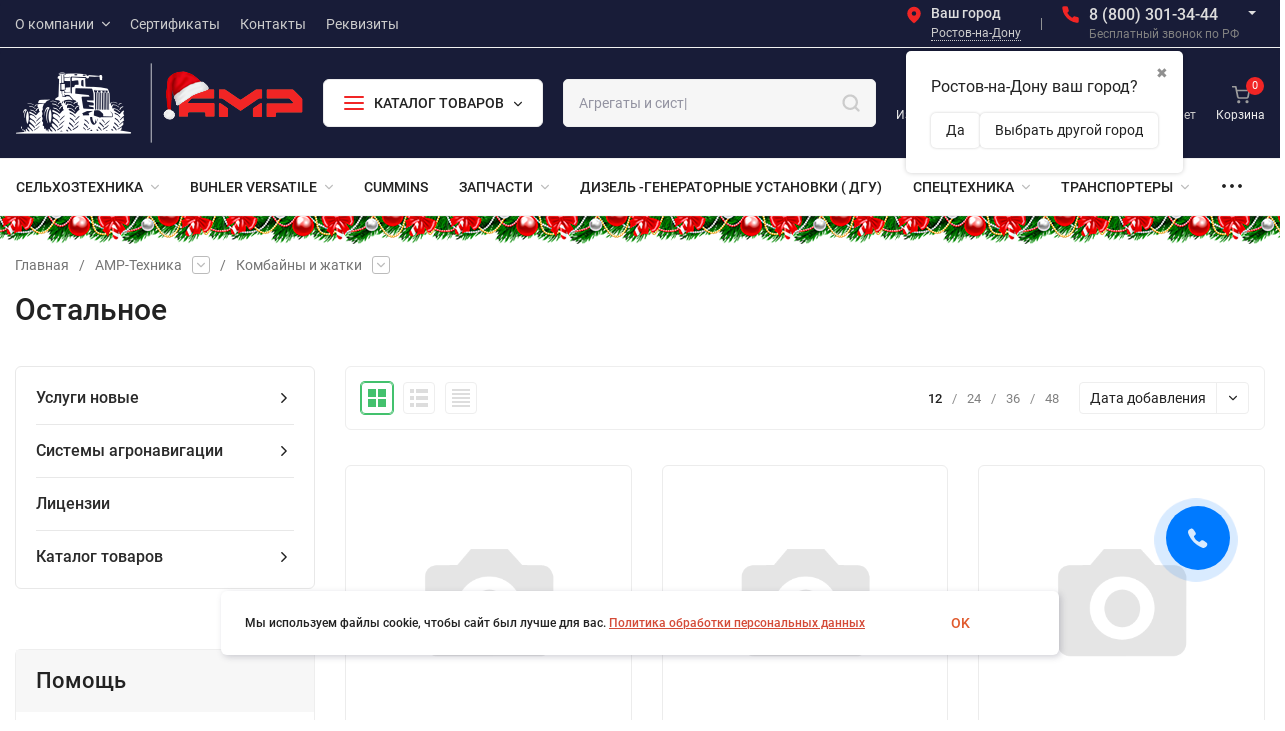

--- FILE ---
content_type: text/html; charset=utf-8
request_url: https://gk-amr.ru/amr-tekhnika/kombayny-i-zhatki/ostalnoe/
body_size: 124547
content:
<!DOCTYPE html>
<html lang="ru"><head><title>Остальное - купить в Ростове-на-Дону - запчасти в интернет-магазине ГК АМР</title><meta http-equiv="Content-Type" content="text/html; charset=utf-8"><meta name="viewport" content="width=device-width, initial-scale=1"><meta http-equiv="x-ua-compatible" content="IE=edge"><meta name="keywords" content="Остальное, ГК АМР"><meta name="description" content="Заказать остальное в Ростове-на-Дону. Купить запасные части онлайн в интернет-магазине ГК АМР. Запчасти в наличии. Доставка по Ростову-на-Дону и регионам России."><meta name="theme-color" content="#fff"><meta name="msapplication-navbutton-color" content="#fff"><meta name="apple-mobile-web-app-status-bar-style" content="#fff"><link rel="shortcut icon" href="/favicon.ico"><!-- rss --><link rel="alternate" type="application/rss+xml" title="ГК АМР" href="https://gk-amr.ru/blog/rss/"><link rel="preload" as="font" href="/wa-data/public/site/themes/insales_premium/css/roboto-v20-latin_cyrillic-500.woff2" crossorigin><link rel="preload" as="font" href="/wa-data/public/site/themes/insales_premium/css/roboto-v20-latin_cyrillic-700.woff2" crossorigin><link rel="preload" as="font" href="/wa-data/public/site/themes/insales_premium/css/roboto-v20-latin_cyrillic-regular.woff2" crossorigin><style>:root {--site-max-width: 1480px;--font-family: "Roboto", sans-serif;--font-weight: 500;--slider-height: 550px;--cheme-color: #d44b38;--cheme-color-dop: #43c16d;--t-p-t: 5px;--t-p-b: 5px;--m-p-t: 15px;--m-p-b: 15px;--b-p-t: 15px;--b-p-b: 15px;--c-ht-b: #4E7DF1;--c-ht-b-c: #fff;--c-h-t: #181c38;--c-h-t-w: #181c38;--c-h-t-b: #f1f1f1;--c-h-m: #181c38;--c-h-m-w: #181c38;--c-h-m-b: #f1f1f1;--c-h-b: #fff;--c-h-b-w: #fff;--c-h-b-b: #f1f1f1;--c-h-li-1: #222;--c-h-li-1-h: #4e7df1;--c-h-li-1-b: #ffd600;--c-h-li-2: #222;--c-h-li-2-h: #4e7df1;--c-h-li-2-b: #ffd600;--c-h-li-3: #222;--c-h-li-3-h: #4e7df1;--c-h-li-3-b: #ffd600;--c-h-lo: #ccc;--c-h-lo-h: #ccc;--c-h-lo-i: #ccc;--c-h-lo-i-h: #ccc;--c-h-ad-i: #f12525;--c-h-ad-t: #222;--c-h-ad: #808080;--c-h-mo-i: #f12525;--c-h-mo-t: #222;--c-h-mo: #808080;--c-h-re-i: #f12525;--c-h-re-t: #ddd;--c-h-re: #ccc;--c-h-re-h: #fff;--c-h-ph-1: #ddd;--c-h-ph-1-h: #ccc;--c-h-ph-1-t: #808080;--c-h-ph-1-i-f: #fff;--c-h-ph-1-i: #f12525;--c-h-ph-2-i: #f12525;--c-h-ph-3: #ddd;--c-h-ph-3-h: #ccc;--c-h-ph-3-t: #808080;--c-h-ph-3-i-f: #fff;--c-h-ph-3-i: #f12525;--c-h-br: #ff6635;--c-h-br-h: #f12525;--c-h-br-i: #ccc;--c-h-br-i-h: #ccc;--c-h-a-f: #fff;--c-h-a-b: #ebebeb;--c-h-a-b-h: #ebebeb;--c-h-a-e: #f12525;--c-h-a-i: #f12525;--c-h-a-i-h: #f12525;--c-h-a-t: #ccc;--c-h-a-t-h: #fff;--c-h-i-f: #fff;--c-h-i-b: #ebebeb;--c-h-i-b-h: #ebebeb;--c-h-i-e: #f12525;--c-h-i: #ebebeb;--c-h-i-h: #f12525;--c-h-i-t: #ebebeb;--c-h-i-t-h: #f12525;--c-h-i-c: #43c16d;--c-h-i-c-d: #f12525;--c-h-i-c-t: #fff;--c-h-c-f: #fff;--c-h-c-f-d: #fff;--c-h-c-f-h: #fff;--c-h-c-e: #f12525;--c-h-c-b: #ebebeb;--c-h-c-b-d: #ebebeb;--c-h-c-b-h: #ebebeb;--c-h-c-t: #ebebeb;--c-h-c-t-d: #ebebeb;--c-h-c-t-h: #ebebeb;--c-h-c-i: #fff;--c-h-c-i-d: #fff;--c-h-c-i-c: #f12525;--c-h-c-i-c-d: #9c9c9c;--c-h-c-i-c-h: #fff;--c-h-c-ic: #43c16d;--c-h-c-ic-d: #f12525;--c-h-c-ic-c: #fff;--c-h-m-c: #ccc;--c-h-m-c-h: #fff;--c-h-m-c-a: #fff;--c-h-m-i-c: #ccc;--c-h-m-i-c-h: #fff;--c-h-m-i-c-a: #fff;--c-h-m-c-c: #222;--c-h-m-c-c-h: #000;--c-h-m-c-c-a: #000;--c-h-m-c-i-c: #BDBDBD;--c-h-m-c-i-c-h: #BDBDBD;--c-h-m-c-i-c-a: #000;--c-h-b-c-f: #fff;--c-h-b-c-f-h: #fff;--c-h-b-c-e: #f12525;--c-h-b-c-b: #ebebec;--c-h-b-c-b-h: #ebebec;--c-h-b-c-c: #222;--c-h-b-c-c-h: #000;--c-h-b-c-bb: #f12525;--c-h-b-c-bb-h: #f12525;--c-h-t-f-f: #1e2335;--c-h-t-f-b-f: #ebebec;--c-h-t-f-b-f-h: #ebebec;--c-h-t-f-b-e: #ebebec;--c-h-t-f-b-b: #ebebec;--c-h-t-f-b-b-h: #ebebec;--c-h-t-f-b-c: #222;--c-h-t-f-b-c-h: #222;--c-h-t-f-b: #222;--c-h-t-f-b-h: #222;--c-h-t-f-a-f: #fff;--c-h-t-f-a-b: #ebebeb;--c-h-t-f-a-b-h: #ebebeb;--c-h-t-f-a-e: #f12525;--c-h-t-f-a-i: #fff;--c-h-t-f-a-i-h: #f12525;--c-h-t-f-a-t: #fff;--c-h-t-f-a-t-h: #f12525;--c-h-t-f-i-f: #fff;--c-h-t-f-i-b: #ebebeb;--c-h-t-f-i-b-h: #ebebeb;--c-h-t-f-i-e: #f12525;--c-h-t-f-i: #ebebeb;--c-h-t-f-i-h: #f12525;--c-h-t-f-i-t: #ebebeb;--c-h-t-f-i-t-h: #f12525;--c-h-t-f-i-c: #43c16d;--c-h-t-f-i-c-d: #f12525;--c-h-t-f-i-c-t: #fff;--c-h-t-f-c-f: #fff;--c-h-t-f-c-f-d: #fff;--c-h-t-f-c-f-h: #fff;--c-h-t-f-c-e: #f12525;--c-h-t-f-c-b: #ebebeb;--c-h-t-f-c-b-d: #ebebeb;--c-h-t-f-c-b-h: #ebebeb;--c-h-t-f-c-t: #ebebeb;--c-h-t-f-c-t-d: #ebebeb;--c-h-t-f-c-t-h: #ebebeb;--c-h-t-f-c-i: #f12525;--c-h-t-f-c-i-d: #f3f3f3;--c-h-t-f-c-i-c: #fff;--c-h-t-f-c-i-c-d: #9c9c9c;--c-h-t-f-c-i-c-h: #fff;--c-h-t-f-c-ic: #43c16d;--c-h-t-f-c-ic-d: #f12525;--c-h-t-f-c-ic-c: #fff;--c-b: #d44b38;--c-b-h: #d44b38;--c-b-c: #fff;--c-b-c-h: #fff;--c-l-c-t-f: #232b46;--c-l-c-t-c: #fff;--c-l-c-a-f: #f7f7f7;--c-l-c-a-f-h: #eaeaea;--c-l-c-a-c: #222;--c-l-c-a-c-h: #d44b38;--c-l-c-b-c: #ff6635;--c-l-c-b-c-h: #ff6635;--c-l-f-t-f: #232b46;--c-l-f-t-f-h: #232b46;--c-l-f-t-c: #fff;--c-l-f-t-c-h: #fff;--c-c-l-p-b: #ececec;--c-c-l-p-f: #fff;--c-c-l-p-f-f: #d44b38;--c-c-l-p-f-i: #fff;--c-c-l-p-c-f: #43c16d;--c-c-l-p-c-i: #fff;--c-c-l-i-f: #d44b38;--c-b-n: #43C16D;--c-b-l: #FF4C3C;--c-b-b: #FF9444;--c-f-b: #26293b;--c-f-c: #767b8b;--c-f-a: #767b8b;--c-f-a-h: #a6acc2;--c-f-t: #999fb3;--c-f-a-m: #767b8b;--c-f-a-m-h: #a6acc2;--c-f-i-c: #f12525;--c-f-p-f: #fff;--c-f-p-b: #e9e9e9;--c-f-p-i-f: #fff;--c-f-p-m: #f12525;--c-f-p-i-c: #222;--c-f-p-i-c-h: #f12525;--c-f-p-i: #222;--c-f-p-i-h: #f12525;--c-f-p-c-bg: #e3e3e3;--c-f-p-c-bg-a: #43c16d;--c-f-p-c-c: #fff;--c-f-p-c-f: #fff;--c-f-p-c: #222;--c-f-p-c-h: #f12525;--c-f-p-c-i: #f12525;--c-f-p-c-i-d: #f3f3f3;--c-f-p-c-i-c: #fff;--c-f-p-c-i-c-d: #9c9c9c;--c-f-p-c-c-bg: #43c16d;--c-f-p-c-c-bg-d: #e3e3e3;--c-f-p-c-c-c: #fff;--w-c: 300px;--w-l: 300px;--h-c-r: 6px;--h-c-h: 48px;--h-c-w: auto;--c-m-h-f: #181c38;--c-m-b-f: #f12525;--c-m-s: #ccc;--c-m-i: #222;--c-m-i-c-a: #f12525;--c-m-i-c: #e3e3e3;--c-m-i-t: #fff;--c-m-c-f: #fff;--c-m-c-f-d: #fff;--c-m-c-b: #ebebeb;--c-m-c-b-d: #ebebeb;--c-m-c-t: #222;--c-m-c-t-d: #222;--c-m-c-i: #fff;--c-m-c-i-d: #f9f9f9;--c-m-c-i-c: #f12525;--c-m-c-i-c-d: #9c9c9c;--c-m-c-i-co: #f12525;--c-m-c-i-co-d: #e3e3e3;--c-m-c-i-co-c: #fff;--c-m-p-i: #f12525;--c-m-p-t: #222;--c-m-p-d: #222;--c-m-p-h: #808080;--c-m-p-b: #fff;--c-m-p-b-i: #f12525;--c-m-p-f: #fff;--c-m-p-f-i: #222;--c-m-p-c: #fff;--c-m-p-c-i: #f12525;--c-m-p-c-i-d: #9c9c9c;--c-m-p-c-c: #f12525;--c-m-p-c-c-d: #e3e3e3;--c-m-p-c-c-c: #fff;--c-l-r: 6px;--c-l-m: 30px;--c-l-m-m: 10px;--cat-p-p: 100%;--c-m-m-p: #f12525;--c-m-m-c: #f12525;--c-m-m-i: #222;--c-m-m-i-c-a: #f12525;--c-m-m-i-c: #e3e3e3;--c-m-m-i-t: #fff;--c-m-m-i-l: #222;--c-m-b-b: #f12525;--c-m-b-b-th: #fff;--c-m-b-b-t: #fff;--c-m-b-b-s: #fff;--s-l-n: #ffea2c;--s-l-n-c: #222;--s-l-p: #c8efd5;--s-l-p-c: #222;}</style><link href="/wa-data/public/site/themes/insales_premium/css/roboto.min.css" rel="stylesheet"><link href="/wa-data/public/site/themes/insales_premium/css/insale.min.css?v1.9.2.7" rel="stylesheet"><link href="/wa-data/public/site/themes/insales_premium/css/user.css?v1.9.2.7" rel="stylesheet"><script>
!function(a,b){"object"==typeof module&&"object"==typeof module.exports?module.exports=a.document?b(a,!0):function(a){if(!a.document)throw new Error("jQuery requires a window with a document");return b(a)}:b(a)}("undefined"!=typeof window?window:this,function(a,b){var c=[],d=c.slice,e=c.concat,f=c.push,g=c.indexOf,h={},i=h.toString,j=h.hasOwnProperty,k={},l="1.11.1",m=function(a,b){return new m.fn.init(a,b)},n=/^[\s\uFEFF\xA0]+|[\s\uFEFF\xA0]+$/g,o=/^-ms-/,p=/-([\da-z])/gi,q=function(a,b){return b.toUpperCase()};m.fn=m.prototype={jquery:l,constructor:m,selector:"",length:0,toArray:function(){return d.call(this)},get:function(a){return null!=a?0>a?this[a+this.length]:this[a]:d.call(this)},pushStack:function(a){var b=m.merge(this.constructor(),a);return b.prevObject=this,b.context=this.context,b},each:function(a,b){return m.each(this,a,b)},map:function(a){return this.pushStack(m.map(this,function(b,c){return a.call(b,c,b)}))},slice:function(){return this.pushStack(d.apply(this,arguments))},first:function(){return this.eq(0)},last:function(){return this.eq(-1)},eq:function(a){var b=this.length,c=+a+(0>a?b:0);return this.pushStack(c>=0&&b>c?[this[c]]:[])},end:function(){return this.prevObject||this.constructor(null)},push:f,sort:c.sort,splice:c.splice},m.extend=m.fn.extend=function(){var a,b,c,d,e,f,g=arguments[0]||{},h=1,i=arguments.length,j=!1;for("boolean"==typeof g&&(j=g,g=arguments[h]||{},h++),"object"==typeof g||m.isFunction(g)||(g={}),h===i&&(g=this,h--);i>h;h++)if(null!=(e=arguments[h]))for(d in e)a=g[d],c=e[d],g!==c&&(j&&c&&(m.isPlainObject(c)||(b=m.isArray(c)))?(b?(b=!1,f=a&&m.isArray(a)?a:[]):f=a&&m.isPlainObject(a)?a:{},g[d]=m.extend(j,f,c)):void 0!==c&&(g[d]=c));return g},m.extend({expando:"jQuery"+(l+Math.random()).replace(/\D/g,""),isReady:!0,error:function(a){throw new Error(a)},noop:function(){},isFunction:function(a){return"function"===m.type(a)},isArray:Array.isArray||function(a){return"array"===m.type(a)},isWindow:function(a){return null!=a&&a==a.window},isNumeric:function(a){return!m.isArray(a)&&a-parseFloat(a)>=0},isEmptyObject:function(a){var b;for(b in a)return!1;return!0},isPlainObject:function(a){var b;if(!a||"object"!==m.type(a)||a.nodeType||m.isWindow(a))return!1;try{if(a.constructor&&!j.call(a,"constructor")&&!j.call(a.constructor.prototype,"isPrototypeOf"))return!1}catch(c){return!1}if(k.ownLast)for(b in a)return j.call(a,b);for(b in a);return void 0===b||j.call(a,b)},type:function(a){return null==a?a+"":"object"==typeof a||"function"==typeof a?h[i.call(a)]||"object":typeof a},globalEval:function(b){b&&m.trim(b)&&(a.execScript||function(b){a.eval.call(a,b)})(b)},camelCase:function(a){return a.replace(o,"ms-").replace(p,q)},nodeName:function(a,b){return a.nodeName&&a.nodeName.toLowerCase()===b.toLowerCase()},each:function(a,b,c){var d,e=0,f=a.length,g=r(a);if(c){if(g){for(;f>e;e++)if(d=b.apply(a[e],c),d===!1)break}else for(e in a)if(d=b.apply(a[e],c),d===!1)break}else if(g){for(;f>e;e++)if(d=b.call(a[e],e,a[e]),d===!1)break}else for(e in a)if(d=b.call(a[e],e,a[e]),d===!1)break;return a},trim:function(a){return null==a?"":(a+"").replace(n,"")},makeArray:function(a,b){var c=b||[];return null!=a&&(r(Object(a))?m.merge(c,"string"==typeof a?[a]:a):f.call(c,a)),c},inArray:function(a,b,c){var d;if(b){if(g)return g.call(b,a,c);for(d=b.length,c=c?0>c?Math.max(0,d+c):c:0;d>c;c++)if(c in b&&b[c]===a)return c}return-1},merge:function(a,b){var c=+b.length,d=0,e=a.length;while(c>d)a[e++]=b[d++];if(c!==c)while(void 0!==b[d])a[e++]=b[d++];return a.length=e,a},grep:function(a,b,c){for(var d,e=[],f=0,g=a.length,h=!c;g>f;f++)d=!b(a[f],f),d!==h&&e.push(a[f]);return e},map:function(a,b,c){var d,f=0,g=a.length,h=r(a),i=[];if(h)for(;g>f;f++)d=b(a[f],f,c),null!=d&&i.push(d);else for(f in a)d=b(a[f],f,c),null!=d&&i.push(d);return e.apply([],i)},guid:1,proxy:function(a,b){var c,e,f;return"string"==typeof b&&(f=a[b],b=a,a=f),m.isFunction(a)?(c=d.call(arguments,2),e=function(){return a.apply(b||this,c.concat(d.call(arguments)))},e.guid=a.guid=a.guid||m.guid++,e):void 0},now:function(){return+new Date},support:k}),m.each("Boolean Number String Function Array Date RegExp Object Error".split(" "),function(a,b){h["[object "+b+"]"]=b.toLowerCase()});function r(a){var b=a.length,c=m.type(a);return"function"===c||m.isWindow(a)?!1:1===a.nodeType&&b?!0:"array"===c||0===b||"number"==typeof b&&b>0&&b-1 in a}var s=function(a){var b,c,d,e,f,g,h,i,j,k,l,m,n,o,p,q,r,s,t,u="sizzle"+-new Date,v=a.document,w=0,x=0,y=gb(),z=gb(),A=gb(),B=function(a,b){return a===b&&(l=!0),0},C="undefined",D=1<<31,E={}.hasOwnProperty,F=[],G=F.pop,H=F.push,I=F.push,J=F.slice,K=F.indexOf||function(a){for(var b=0,c=this.length;c>b;b++)if(this[b]===a)return b;return-1},L="checked|selected|async|autofocus|autoplay|controls|defer|disabled|hidden|ismap|loop|multiple|open|readonly|required|scoped",M="[\\x20\\t\\r\\n\\f]",N="(?:\\\\.|[\\w-]|[^\\x00-\\xa0])+",O=N.replace("w","w#"),P="\\["+M+"*("+N+")(?:"+M+"*([*^$|!~]?=)"+M+"*(?:'((?:\\\\.|[^\\\\'])*)'|\"((?:\\\\.|[^\\\\\"])*)\"|("+O+"))|)"+M+"*\\]",Q=":("+N+")(?:\\((('((?:\\\\.|[^\\\\'])*)'|\"((?:\\\\.|[^\\\\\"])*)\")|((?:\\\\.|[^\\\\()[\\]]|"+P+")*)|.*)\\)|)",R=new RegExp("^"+M+"+|((?:^|[^\\\\])(?:\\\\.)*)"+M+"+$","g"),S=new RegExp("^"+M+"*,"+M+"*"),T=new RegExp("^"+M+"*([>+~]|"+M+")"+M+"*"),U=new RegExp("="+M+"*([^\\]'\"]*?)"+M+"*\\]","g"),V=new RegExp(Q),W=new RegExp("^"+O+"$"),X={ID:new RegExp("^#("+N+")"),CLASS:new RegExp("^\\.("+N+")"),TAG:new RegExp("^("+N.replace("w","w*")+")"),ATTR:new RegExp("^"+P),PSEUDO:new RegExp("^"+Q),CHILD:new RegExp("^:(only|first|last|nth|nth-last)-(child|of-type)(?:\\("+M+"*(even|odd|(([+-]|)(\\d*)n|)"+M+"*(?:([+-]|)"+M+"*(\\d+)|))"+M+"*\\)|)","i"),bool:new RegExp("^(?:"+L+")$","i"),needsContext:new RegExp("^"+M+"*[>+~]|:(even|odd|eq|gt|lt|nth|first|last)(?:\\("+M+"*((?:-\\d)?\\d*)"+M+"*\\)|)(?=[^-]|$)","i")},Y=/^(?:input|select|textarea|button)$/i,Z=/^h\d$/i,$=/^[^{]+\{\s*\[native \w/,_=/^(?:#([\w-]+)|(\w+)|\.([\w-]+))$/,ab=/[+~]/,bb=/'|\\/g,cb=new RegExp("\\\\([\\da-f]{1,6}"+M+"?|("+M+")|.)","ig"),db=function(a,b,c){var d="0x"+b-65536;return d!==d||c?b:0>d?String.fromCharCode(d+65536):String.fromCharCode(d>>10|55296,1023&d|56320)};try{I.apply(F=J.call(v.childNodes),v.childNodes),F[v.childNodes.length].nodeType}catch(eb){I={apply:F.length?function(a,b){H.apply(a,J.call(b))}:function(a,b){var c=a.length,d=0;while(a[c++]=b[d++]);a.length=c-1}}}function fb(a,b,d,e){var f,h,j,k,l,o,r,s,w,x;if((b?b.ownerDocument||b:v)!==n&&m(b),b=b||n,d=d||[],!a||"string"!=typeof a)return d;if(1!==(k=b.nodeType)&&9!==k)return[];if(p&&!e){if(f=_.exec(a))if(j=f[1]){if(9===k){if(h=b.getElementById(j),!h||!h.parentNode)return d;if(h.id===j)return d.push(h),d}else if(b.ownerDocument&&(h=b.ownerDocument.getElementById(j))&&t(b,h)&&h.id===j)return d.push(h),d}else{if(f[2])return I.apply(d,b.getElementsByTagName(a)),d;if((j=f[3])&&c.getElementsByClassName&&b.getElementsByClassName)return I.apply(d,b.getElementsByClassName(j)),d}if(c.qsa&&(!q||!q.test(a))){if(s=r=u,w=b,x=9===k&&a,1===k&&"object"!==b.nodeName.toLowerCase()){o=g(a),(r=b.getAttribute("id"))?s=r.replace(bb,"\\$&"):b.setAttribute("id",s),s="[id='"+s+"'] ",l=o.length;while(l--)o[l]=s+qb(o[l]);w=ab.test(a)&&ob(b.parentNode)||b,x=o.join(",")}if(x)try{return I.apply(d,w.querySelectorAll(x)),d}catch(y){}finally{r||b.removeAttribute("id")}}}return i(a.replace(R,"$1"),b,d,e)}function gb(){var a=[];function b(c,e){return a.push(c+" ")>d.cacheLength&&delete b[a.shift()],b[c+" "]=e}return b}function hb(a){return a[u]=!0,a}function ib(a){var b=n.createElement("div");try{return!!a(b)}catch(c){return!1}finally{b.parentNode&&b.parentNode.removeChild(b),b=null}}function jb(a,b){var c=a.split("|"),e=a.length;while(e--)d.attrHandle[c[e]]=b}function kb(a,b){var c=b&&a,d=c&&1===a.nodeType&&1===b.nodeType&&(~b.sourceIndex||D)-(~a.sourceIndex||D);if(d)return d;if(c)while(c=c.nextSibling)if(c===b)return-1;return a?1:-1}function lb(a){return function(b){var c=b.nodeName.toLowerCase();return"input"===c&&b.type===a}}function mb(a){return function(b){var c=b.nodeName.toLowerCase();return("input"===c||"button"===c)&&b.type===a}}function nb(a){return hb(function(b){return b=+b,hb(function(c,d){var e,f=a([],c.length,b),g=f.length;while(g--)c[e=f[g]]&&(c[e]=!(d[e]=c[e]))})})}function ob(a){return a&&typeof a.getElementsByTagName!==C&&a}c=fb.support={},f=fb.isXML=function(a){var b=a&&(a.ownerDocument||a).documentElement;return b?"HTML"!==b.nodeName:!1},m=fb.setDocument=function(a){var b,e=a?a.ownerDocument||a:v,g=e.defaultView;return e!==n&&9===e.nodeType&&e.documentElement?(n=e,o=e.documentElement,p=!f(e),g&&g!==g.top&&(g.addEventListener?g.addEventListener("unload",function(){m()},!1):g.attachEvent&&g.attachEvent("onunload",function(){m()})),c.attributes=ib(function(a){return a.className="i",!a.getAttribute("className")}),c.getElementsByTagName=ib(function(a){return a.appendChild(e.createComment("")),!a.getElementsByTagName("*").length}),c.getElementsByClassName=$.test(e.getElementsByClassName)&&ib(function(a){return a.innerHTML="<div class='a'></div><div class='a i'></div>",a.firstChild.className="i",2===a.getElementsByClassName("i").length}),c.getById=ib(function(a){return o.appendChild(a).id=u,!e.getElementsByName||!e.getElementsByName(u).length}),c.getById?(d.find.ID=function(a,b){if(typeof b.getElementById!==C&&p){var c=b.getElementById(a);return c&&c.parentNode?[c]:[]}},d.filter.ID=function(a){var b=a.replace(cb,db);return function(a){return a.getAttribute("id")===b}}):(delete d.find.ID,d.filter.ID=function(a){var b=a.replace(cb,db);return function(a){var c=typeof a.getAttributeNode!==C&&a.getAttributeNode("id");return c&&c.value===b}}),d.find.TAG=c.getElementsByTagName?function(a,b){return typeof b.getElementsByTagName!==C?b.getElementsByTagName(a):void 0}:function(a,b){var c,d=[],e=0,f=b.getElementsByTagName(a);if("*"===a){while(c=f[e++])1===c.nodeType&&d.push(c);return d}return f},d.find.CLASS=c.getElementsByClassName&&function(a,b){return typeof b.getElementsByClassName!==C&&p?b.getElementsByClassName(a):void 0},r=[],q=[],(c.qsa=$.test(e.querySelectorAll))&&(ib(function(a){a.innerHTML="<select msallowclip=''><option selected=''></option></select>",a.querySelectorAll("[msallowclip^='']").length&&q.push("[*^$]="+M+"*(?:''|\"\")"),a.querySelectorAll("[selected]").length||q.push("\\["+M+"*(?:value|"+L+")"),a.querySelectorAll(":checked").length||q.push(":checked")}),ib(function(a){var b=e.createElement("input");b.setAttribute("type","hidden"),a.appendChild(b).setAttribute("name","D"),a.querySelectorAll("[name=d]").length&&q.push("name"+M+"*[*^$|!~]?="),a.querySelectorAll(":enabled").length||q.push(":enabled",":disabled"),a.querySelectorAll("*,:x"),q.push(",.*:")})),(c.matchesSelector=$.test(s=o.matches||o.webkitMatchesSelector||o.mozMatchesSelector||o.oMatchesSelector||o.msMatchesSelector))&&ib(function(a){c.disconnectedMatch=s.call(a,"div"),s.call(a,"[s!='']:x"),r.push("!=",Q)}),q=q.length&&new RegExp(q.join("|")),r=r.length&&new RegExp(r.join("|")),b=$.test(o.compareDocumentPosition),t=b||$.test(o.contains)?function(a,b){var c=9===a.nodeType?a.documentElement:a,d=b&&b.parentNode;return a===d||!(!d||1!==d.nodeType||!(c.contains?c.contains(d):a.compareDocumentPosition&&16&a.compareDocumentPosition(d)))}:function(a,b){if(b)while(b=b.parentNode)if(b===a)return!0;return!1},B=b?function(a,b){if(a===b)return l=!0,0;var d=!a.compareDocumentPosition-!b.compareDocumentPosition;return d?d:(d=(a.ownerDocument||a)===(b.ownerDocument||b)?a.compareDocumentPosition(b):1,1&d||!c.sortDetached&&b.compareDocumentPosition(a)===d?a===e||a.ownerDocument===v&&t(v,a)?-1:b===e||b.ownerDocument===v&&t(v,b)?1:k?K.call(k,a)-K.call(k,b):0:4&d?-1:1)}:function(a,b){if(a===b)return l=!0,0;var c,d=0,f=a.parentNode,g=b.parentNode,h=[a],i=[b];if(!f||!g)return a===e?-1:b===e?1:f?-1:g?1:k?K.call(k,a)-K.call(k,b):0;if(f===g)return kb(a,b);c=a;while(c=c.parentNode)h.unshift(c);c=b;while(c=c.parentNode)i.unshift(c);while(h[d]===i[d])d++;return d?kb(h[d],i[d]):h[d]===v?-1:i[d]===v?1:0},e):n},fb.matches=function(a,b){return fb(a,null,null,b)},fb.matchesSelector=function(a,b){if((a.ownerDocument||a)!==n&&m(a),b=b.replace(U,"='$1']"),!(!c.matchesSelector||!p||r&&r.test(b)||q&&q.test(b)))try{var d=s.call(a,b);if(d||c.disconnectedMatch||a.document&&11!==a.document.nodeType)return d}catch(e){}return fb(b,n,null,[a]).length>0},fb.contains=function(a,b){return(a.ownerDocument||a)!==n&&m(a),t(a,b)},fb.attr=function(a,b){(a.ownerDocument||a)!==n&&m(a);var e=d.attrHandle[b.toLowerCase()],f=e&&E.call(d.attrHandle,b.toLowerCase())?e(a,b,!p):void 0;return void 0!==f?f:c.attributes||!p?a.getAttribute(b):(f=a.getAttributeNode(b))&&f.specified?f.value:null},fb.error=function(a){throw new Error("Syntax error, unrecognized expression: "+a)},fb.uniqueSort=function(a){var b,d=[],e=0,f=0;if(l=!c.detectDuplicates,k=!c.sortStable&&a.slice(0),a.sort(B),l){while(b=a[f++])b===a[f]&&(e=d.push(f));while(e--)a.splice(d[e],1)}return k=null,a},e=fb.getText=function(a){var b,c="",d=0,f=a.nodeType;if(f){if(1===f||9===f||11===f){if("string"==typeof a.textContent)return a.textContent;for(a=a.firstChild;a;a=a.nextSibling)c+=e(a)}else if(3===f||4===f)return a.nodeValue}else while(b=a[d++])c+=e(b);return c},d=fb.selectors={cacheLength:50,createPseudo:hb,match:X,attrHandle:{},find:{},relative:{">":{dir:"parentNode",first:!0}," ":{dir:"parentNode"},"+":{dir:"previousSibling",first:!0},"~":{dir:"previousSibling"}},preFilter:{ATTR:function(a){return a[1]=a[1].replace(cb,db),a[3]=(a[3]||a[4]||a[5]||"").replace(cb,db),"~="===a[2]&&(a[3]=" "+a[3]+" "),a.slice(0,4)},CHILD:function(a){return a[1]=a[1].toLowerCase(),"nth"===a[1].slice(0,3)?(a[3]||fb.error(a[0]),a[4]=+(a[4]?a[5]+(a[6]||1):2*("even"===a[3]||"odd"===a[3])),a[5]=+(a[7]+a[8]||"odd"===a[3])):a[3]&&fb.error(a[0]),a},PSEUDO:function(a){var b,c=!a[6]&&a[2];return X.CHILD.test(a[0])?null:(a[3]?a[2]=a[4]||a[5]||"":c&&V.test(c)&&(b=g(c,!0))&&(b=c.indexOf(")",c.length-b)-c.length)&&(a[0]=a[0].slice(0,b),a[2]=c.slice(0,b)),a.slice(0,3))}},filter:{TAG:function(a){var b=a.replace(cb,db).toLowerCase();return"*"===a?function(){return!0}:function(a){return a.nodeName&&a.nodeName.toLowerCase()===b}},CLASS:function(a){var b=y[a+" "];return b||(b=new RegExp("(^|"+M+")"+a+"("+M+"|$)"))&&y(a,function(a){return b.test("string"==typeof a.className&&a.className||typeof a.getAttribute!==C&&a.getAttribute("class")||"")})},ATTR:function(a,b,c){return function(d){var e=fb.attr(d,a);return null==e?"!="===b:b?(e+="","="===b?e===c:"!="===b?e!==c:"^="===b?c&&0===e.indexOf(c):"*="===b?c&&e.indexOf(c)>-1:"$="===b?c&&e.slice(-c.length)===c:"~="===b?(" "+e+" ").indexOf(c)>-1:"|="===b?e===c||e.slice(0,c.length+1)===c+"-":!1):!0}},CHILD:function(a,b,c,d,e){var f="nth"!==a.slice(0,3),g="last"!==a.slice(-4),h="of-type"===b;return 1===d&&0===e?function(a){return!!a.parentNode}:function(b,c,i){var j,k,l,m,n,o,p=f!==g?"nextSibling":"previousSibling",q=b.parentNode,r=h&&b.nodeName.toLowerCase(),s=!i&&!h;if(q){if(f){while(p){l=b;while(l=l[p])if(h?l.nodeName.toLowerCase()===r:1===l.nodeType)return!1;o=p="only"===a&&!o&&"nextSibling"}return!0}if(o=[g?q.firstChild:q.lastChild],g&&s){k=q[u]||(q[u]={}),j=k[a]||[],n=j[0]===w&&j[1],m=j[0]===w&&j[2],l=n&&q.childNodes[n];while(l=++n&&l&&l[p]||(m=n=0)||o.pop())if(1===l.nodeType&&++m&&l===b){k[a]=[w,n,m];break}}else if(s&&(j=(b[u]||(b[u]={}))[a])&&j[0]===w)m=j[1];else while(l=++n&&l&&l[p]||(m=n=0)||o.pop())if((h?l.nodeName.toLowerCase()===r:1===l.nodeType)&&++m&&(s&&((l[u]||(l[u]={}))[a]=[w,m]),l===b))break;return m-=e,m===d||m%d===0&&m/d>=0}}},PSEUDO:function(a,b){var c,e=d.pseudos[a]||d.setFilters[a.toLowerCase()]||fb.error("unsupported pseudo: "+a);return e[u]?e(b):e.length>1?(c=[a,a,"",b],d.setFilters.hasOwnProperty(a.toLowerCase())?hb(function(a,c){var d,f=e(a,b),g=f.length;while(g--)d=K.call(a,f[g]),a[d]=!(c[d]=f[g])}):function(a){return e(a,0,c)}):e}},pseudos:{not:hb(function(a){var b=[],c=[],d=h(a.replace(R,"$1"));return d[u]?hb(function(a,b,c,e){var f,g=d(a,null,e,[]),h=a.length;while(h--)(f=g[h])&&(a[h]=!(b[h]=f))}):function(a,e,f){return b[0]=a,d(b,null,f,c),!c.pop()}}),has:hb(function(a){return function(b){return fb(a,b).length>0}}),contains:hb(function(a){return function(b){return(b.textContent||b.innerText||e(b)).indexOf(a)>-1}}),lang:hb(function(a){return W.test(a||"")||fb.error("unsupported lang: "+a),a=a.replace(cb,db).toLowerCase(),function(b){var c;do if(c=p?b.lang:b.getAttribute("xml:lang")||b.getAttribute("lang"))return c=c.toLowerCase(),c===a||0===c.indexOf(a+"-");while((b=b.parentNode)&&1===b.nodeType);return!1}}),target:function(b){var c=a.location&&a.location.hash;return c&&c.slice(1)===b.id},root:function(a){return a===o},focus:function(a){return a===n.activeElement&&(!n.hasFocus||n.hasFocus())&&!!(a.type||a.href||~a.tabIndex)},enabled:function(a){return a.disabled===!1},disabled:function(a){return a.disabled===!0},checked:function(a){var b=a.nodeName.toLowerCase();return"input"===b&&!!a.checked||"option"===b&&!!a.selected},selected:function(a){return a.parentNode&&a.parentNode.selectedIndex,a.selected===!0},empty:function(a){for(a=a.firstChild;a;a=a.nextSibling)if(a.nodeType<6)return!1;return!0},parent:function(a){return!d.pseudos.empty(a)},header:function(a){return Z.test(a.nodeName)},input:function(a){return Y.test(a.nodeName)},button:function(a){var b=a.nodeName.toLowerCase();return"input"===b&&"button"===a.type||"button"===b},text:function(a){var b;return"input"===a.nodeName.toLowerCase()&&"text"===a.type&&(null==(b=a.getAttribute("type"))||"text"===b.toLowerCase())},first:nb(function(){return[0]}),last:nb(function(a,b){return[b-1]}),eq:nb(function(a,b,c){return[0>c?c+b:c]}),even:nb(function(a,b){for(var c=0;b>c;c+=2)a.push(c);return a}),odd:nb(function(a,b){for(var c=1;b>c;c+=2)a.push(c);return a}),lt:nb(function(a,b,c){for(var d=0>c?c+b:c;--d>=0;)a.push(d);return a}),gt:nb(function(a,b,c){for(var d=0>c?c+b:c;++d<b;)a.push(d);return a})}},d.pseudos.nth=d.pseudos.eq;for(b in{radio:!0,checkbox:!0,file:!0,password:!0,image:!0})d.pseudos[b]=lb(b);for(b in{submit:!0,reset:!0})d.pseudos[b]=mb(b);function pb(){}pb.prototype=d.filters=d.pseudos,d.setFilters=new pb,g=fb.tokenize=function(a,b){var c,e,f,g,h,i,j,k=z[a+" "];if(k)return b?0:k.slice(0);h=a,i=[],j=d.preFilter;while(h){(!c||(e=S.exec(h)))&&(e&&(h=h.slice(e[0].length)||h),i.push(f=[])),c=!1,(e=T.exec(h))&&(c=e.shift(),f.push({value:c,type:e[0].replace(R," ")}),h=h.slice(c.length));for(g in d.filter)!(e=X[g].exec(h))||j[g]&&!(e=j[g](e))||(c=e.shift(),f.push({value:c,type:g,matches:e}),h=h.slice(c.length));if(!c)break}return b?h.length:h?fb.error(a):z(a,i).slice(0)};function qb(a){for(var b=0,c=a.length,d="";c>b;b++)d+=a[b].value;return d}function rb(a,b,c){var d=b.dir,e=c&&"parentNode"===d,f=x++;return b.first?function(b,c,f){while(b=b[d])if(1===b.nodeType||e)return a(b,c,f)}:function(b,c,g){var h,i,j=[w,f];if(g){while(b=b[d])if((1===b.nodeType||e)&&a(b,c,g))return!0}else while(b=b[d])if(1===b.nodeType||e){if(i=b[u]||(b[u]={}),(h=i[d])&&h[0]===w&&h[1]===f)return j[2]=h[2];if(i[d]=j,j[2]=a(b,c,g))return!0}}}function sb(a){return a.length>1?function(b,c,d){var e=a.length;while(e--)if(!a[e](b,c,d))return!1;return!0}:a[0]}function tb(a,b,c){for(var d=0,e=b.length;e>d;d++)fb(a,b[d],c);return c}function ub(a,b,c,d,e){for(var f,g=[],h=0,i=a.length,j=null!=b;i>h;h++)(f=a[h])&&(!c||c(f,d,e))&&(g.push(f),j&&b.push(h));return g}function vb(a,b,c,d,e,f){return d&&!d[u]&&(d=vb(d)),e&&!e[u]&&(e=vb(e,f)),hb(function(f,g,h,i){var j,k,l,m=[],n=[],o=g.length,p=f||tb(b||"*",h.nodeType?[h]:h,[]),q=!a||!f&&b?p:ub(p,m,a,h,i),r=c?e||(f?a:o||d)?[]:g:q;if(c&&c(q,r,h,i),d){j=ub(r,n),d(j,[],h,i),k=j.length;while(k--)(l=j[k])&&(r[n[k]]=!(q[n[k]]=l))}if(f){if(e||a){if(e){j=[],k=r.length;while(k--)(l=r[k])&&j.push(q[k]=l);e(null,r=[],j,i)}k=r.length;while(k--)(l=r[k])&&(j=e?K.call(f,l):m[k])>-1&&(f[j]=!(g[j]=l))}}else r=ub(r===g?r.splice(o,r.length):r),e?e(null,g,r,i):I.apply(g,r)})}function wb(a){for(var b,c,e,f=a.length,g=d.relative[a[0].type],h=g||d.relative[" "],i=g?1:0,k=rb(function(a){return a===b},h,!0),l=rb(function(a){return K.call(b,a)>-1},h,!0),m=[function(a,c,d){return!g&&(d||c!==j)||((b=c).nodeType?k(a,c,d):l(a,c,d))}];f>i;i++)if(c=d.relative[a[i].type])m=[rb(sb(m),c)];else{if(c=d.filter[a[i].type].apply(null,a[i].matches),c[u]){for(e=++i;f>e;e++)if(d.relative[a[e].type])break;return vb(i>1&&sb(m),i>1&&qb(a.slice(0,i-1).concat({value:" "===a[i-2].type?"*":""})).replace(R,"$1"),c,e>i&&wb(a.slice(i,e)),f>e&&wb(a=a.slice(e)),f>e&&qb(a))}m.push(c)}return sb(m)}function xb(a,b){var c=b.length>0,e=a.length>0,f=function(f,g,h,i,k){var l,m,o,p=0,q="0",r=f&&[],s=[],t=j,u=f||e&&d.find.TAG("*",k),v=w+=null==t?1:Math.random()||.1,x=u.length;for(k&&(j=g!==n&&g);q!==x&&null!=(l=u[q]);q++){if(e&&l){m=0;while(o=a[m++])if(o(l,g,h)){i.push(l);break}k&&(w=v)}c&&((l=!o&&l)&&p--,f&&r.push(l))}if(p+=q,c&&q!==p){m=0;while(o=b[m++])o(r,s,g,h);if(f){if(p>0)while(q--)r[q]||s[q]||(s[q]=G.call(i));s=ub(s)}I.apply(i,s),k&&!f&&s.length>0&&p+b.length>1&&fb.uniqueSort(i)}return k&&(w=v,j=t),r};return c?hb(f):f}return h=fb.compile=function(a,b){var c,d=[],e=[],f=A[a+" "];if(!f){b||(b=g(a)),c=b.length;while(c--)f=wb(b[c]),f[u]?d.push(f):e.push(f);f=A(a,xb(e,d)),f.selector=a}return f},i=fb.select=function(a,b,e,f){var i,j,k,l,m,n="function"==typeof a&&a,o=!f&&g(a=n.selector||a);if(e=e||[],1===o.length){if(j=o[0]=o[0].slice(0),j.length>2&&"ID"===(k=j[0]).type&&c.getById&&9===b.nodeType&&p&&d.relative[j[1].type]){if(b=(d.find.ID(k.matches[0].replace(cb,db),b)||[])[0],!b)return e;n&&(b=b.parentNode),a=a.slice(j.shift().value.length)}i=X.needsContext.test(a)?0:j.length;while(i--){if(k=j[i],d.relative[l=k.type])break;if((m=d.find[l])&&(f=m(k.matches[0].replace(cb,db),ab.test(j[0].type)&&ob(b.parentNode)||b))){if(j.splice(i,1),a=f.length&&qb(j),!a)return I.apply(e,f),e;break}}}return(n||h(a,o))(f,b,!p,e,ab.test(a)&&ob(b.parentNode)||b),e},c.sortStable=u.split("").sort(B).join("")===u,c.detectDuplicates=!!l,m(),c.sortDetached=ib(function(a){return 1&a.compareDocumentPosition(n.createElement("div"))}),ib(function(a){return a.innerHTML="<a href='#'></a>","#"===a.firstChild.getAttribute("href")})||jb("type|href|height|width",function(a,b,c){return c?void 0:a.getAttribute(b,"type"===b.toLowerCase()?1:2)}),c.attributes&&ib(function(a){return a.innerHTML="<input/>",a.firstChild.setAttribute("value",""),""===a.firstChild.getAttribute("value")})||jb("value",function(a,b,c){return c||"input"!==a.nodeName.toLowerCase()?void 0:a.defaultValue}),ib(function(a){return null==a.getAttribute("disabled")})||jb(L,function(a,b,c){var d;return c?void 0:a[b]===!0?b.toLowerCase():(d=a.getAttributeNode(b))&&d.specified?d.value:null}),fb}(a);m.find=s,m.expr=s.selectors,m.expr[":"]=m.expr.pseudos,m.unique=s.uniqueSort,m.text=s.getText,m.isXMLDoc=s.isXML,m.contains=s.contains;var t=m.expr.match.needsContext,u=/^<(\w+)\s*\/?>(?:<\/\1>|)$/,v=/^.[^:#\[\.,]*$/;function w(a,b,c){if(m.isFunction(b))return m.grep(a,function(a,d){return!!b.call(a,d,a)!==c});if(b.nodeType)return m.grep(a,function(a){return a===b!==c});if("string"==typeof b){if(v.test(b))return m.filter(b,a,c);b=m.filter(b,a)}return m.grep(a,function(a){return m.inArray(a,b)>=0!==c})}m.filter=function(a,b,c){var d=b[0];return c&&(a=":not("+a+")"),1===b.length&&1===d.nodeType?m.find.matchesSelector(d,a)?[d]:[]:m.find.matches(a,m.grep(b,function(a){return 1===a.nodeType}))},m.fn.extend({find:function(a){var b,c=[],d=this,e=d.length;if("string"!=typeof a)return this.pushStack(m(a).filter(function(){for(b=0;e>b;b++)if(m.contains(d[b],this))return!0}));for(b=0;e>b;b++)m.find(a,d[b],c);return c=this.pushStack(e>1?m.unique(c):c),c.selector=this.selector?this.selector+" "+a:a,c},filter:function(a){return this.pushStack(w(this,a||[],!1))},not:function(a){return this.pushStack(w(this,a||[],!0))},is:function(a){return!!w(this,"string"==typeof a&&t.test(a)?m(a):a||[],!1).length}});var x,y=a.document,z=/^(?:\s*(<[\w\W]+>)[^>]*|#([\w-]*))$/,A=m.fn.init=function(a,b){var c,d;if(!a)return this;if("string"==typeof a){if(c="<"===a.charAt(0)&&">"===a.charAt(a.length-1)&&a.length>=3?[null,a,null]:z.exec(a),!c||!c[1]&&b)return!b||b.jquery?(b||x).find(a):this.constructor(b).find(a);if(c[1]){if(b=b instanceof m?b[0]:b,m.merge(this,m.parseHTML(c[1],b&&b.nodeType?b.ownerDocument||b:y,!0)),u.test(c[1])&&m.isPlainObject(b))for(c in b)m.isFunction(this[c])?this[c](b[c]):this.attr(c,b[c]);return this}if(d=y.getElementById(c[2]),d&&d.parentNode){if(d.id!==c[2])return x.find(a);this.length=1,this[0]=d}return this.context=y,this.selector=a,this}return a.nodeType?(this.context=this[0]=a,this.length=1,this):m.isFunction(a)?"undefined"!=typeof x.ready?x.ready(a):a(m):(void 0!==a.selector&&(this.selector=a.selector,this.context=a.context),m.makeArray(a,this))};A.prototype=m.fn,x=m(y);var B=/^(?:parents|prev(?:Until|All))/,C={children:!0,contents:!0,next:!0,prev:!0};m.extend({dir:function(a,b,c){var d=[],e=a[b];while(e&&9!==e.nodeType&&(void 0===c||1!==e.nodeType||!m(e).is(c)))1===e.nodeType&&d.push(e),e=e[b];return d},sibling:function(a,b){for(var c=[];a;a=a.nextSibling)1===a.nodeType&&a!==b&&c.push(a);return c}}),m.fn.extend({has:function(a){var b,c=m(a,this),d=c.length;return this.filter(function(){for(b=0;d>b;b++)if(m.contains(this,c[b]))return!0})},closest:function(a,b){for(var c,d=0,e=this.length,f=[],g=t.test(a)||"string"!=typeof a?m(a,b||this.context):0;e>d;d++)for(c=this[d];c&&c!==b;c=c.parentNode)if(c.nodeType<11&&(g?g.index(c)>-1:1===c.nodeType&&m.find.matchesSelector(c,a))){f.push(c);break}return this.pushStack(f.length>1?m.unique(f):f)},index:function(a){return a?"string"==typeof a?m.inArray(this[0],m(a)):m.inArray(a.jquery?a[0]:a,this):this[0]&&this[0].parentNode?this.first().prevAll().length:-1},add:function(a,b){return this.pushStack(m.unique(m.merge(this.get(),m(a,b))))},addBack:function(a){return this.add(null==a?this.prevObject:this.prevObject.filter(a))}});function D(a,b){do a=a[b];while(a&&1!==a.nodeType);return a}m.each({parent:function(a){var b=a.parentNode;return b&&11!==b.nodeType?b:null},parents:function(a){return m.dir(a,"parentNode")},parentsUntil:function(a,b,c){return m.dir(a,"parentNode",c)},next:function(a){return D(a,"nextSibling")},prev:function(a){return D(a,"previousSibling")},nextAll:function(a){return m.dir(a,"nextSibling")},prevAll:function(a){return m.dir(a,"previousSibling")},nextUntil:function(a,b,c){return m.dir(a,"nextSibling",c)},prevUntil:function(a,b,c){return m.dir(a,"previousSibling",c)},siblings:function(a){return m.sibling((a.parentNode||{}).firstChild,a)},children:function(a){return m.sibling(a.firstChild)},contents:function(a){return m.nodeName(a,"iframe")?a.contentDocument||a.contentWindow.document:m.merge([],a.childNodes)}},function(a,b){m.fn[a]=function(c,d){var e=m.map(this,b,c);return"Until"!==a.slice(-5)&&(d=c),d&&"string"==typeof d&&(e=m.filter(d,e)),this.length>1&&(C[a]||(e=m.unique(e)),B.test(a)&&(e=e.reverse())),this.pushStack(e)}});var E=/\S+/g,F={};function G(a){var b=F[a]={};return m.each(a.match(E)||[],function(a,c){b[c]=!0}),b}m.Callbacks=function(a){a="string"==typeof a?F[a]||G(a):m.extend({},a);var b,c,d,e,f,g,h=[],i=!a.once&&[],j=function(l){for(c=a.memory&&l,d=!0,f=g||0,g=0,e=h.length,b=!0;h&&e>f;f++)if(h[f].apply(l[0],l[1])===!1&&a.stopOnFalse){c=!1;break}b=!1,h&&(i?i.length&&j(i.shift()):c?h=[]:k.disable())},k={add:function(){if(h){var d=h.length;!function f(b){m.each(b,function(b,c){var d=m.type(c);"function"===d?a.unique&&k.has(c)||h.push(c):c&&c.length&&"string"!==d&&f(c)})}(arguments),b?e=h.length:c&&(g=d,j(c))}return this},remove:function(){return h&&m.each(arguments,function(a,c){var d;while((d=m.inArray(c,h,d))>-1)h.splice(d,1),b&&(e>=d&&e--,f>=d&&f--)}),this},has:function(a){return a?m.inArray(a,h)>-1:!(!h||!h.length)},empty:function(){return h=[],e=0,this},disable:function(){return h=i=c=void 0,this},disabled:function(){return!h},lock:function(){return i=void 0,c||k.disable(),this},locked:function(){return!i},fireWith:function(a,c){return!h||d&&!i||(c=c||[],c=[a,c.slice?c.slice():c],b?i.push(c):j(c)),this},fire:function(){return k.fireWith(this,arguments),this},fired:function(){return!!d}};return k},m.extend({Deferred:function(a){var b=[["resolve","done",m.Callbacks("once memory"),"resolved"],["reject","fail",m.Callbacks("once memory"),"rejected"],["notify","progress",m.Callbacks("memory")]],c="pending",d={state:function(){return c},always:function(){return e.done(arguments).fail(arguments),this},then:function(){var a=arguments;return m.Deferred(function(c){m.each(b,function(b,f){var g=m.isFunction(a[b])&&a[b];e[f[1]](function(){var a=g&&g.apply(this,arguments);a&&m.isFunction(a.promise)?a.promise().done(c.resolve).fail(c.reject).progress(c.notify):c[f[0]+"With"](this===d?c.promise():this,g?[a]:arguments)})}),a=null}).promise()},promise:function(a){return null!=a?m.extend(a,d):d}},e={};return d.pipe=d.then,m.each(b,function(a,f){var g=f[2],h=f[3];d[f[1]]=g.add,h&&g.add(function(){c=h},b[1^a][2].disable,b[2][2].lock),e[f[0]]=function(){return e[f[0]+"With"](this===e?d:this,arguments),this},e[f[0]+"With"]=g.fireWith}),d.promise(e),a&&a.call(e,e),e},when:function(a){var b=0,c=d.call(arguments),e=c.length,f=1!==e||a&&m.isFunction(a.promise)?e:0,g=1===f?a:m.Deferred(),h=function(a,b,c){return function(e){b[a]=this,c[a]=arguments.length>1?d.call(arguments):e,c===i?g.notifyWith(b,c):--f||g.resolveWith(b,c)}},i,j,k;if(e>1)for(i=new Array(e),j=new Array(e),k=new Array(e);e>b;b++)c[b]&&m.isFunction(c[b].promise)?c[b].promise().done(h(b,k,c)).fail(g.reject).progress(h(b,j,i)):--f;return f||g.resolveWith(k,c),g.promise()}});var H;m.fn.ready=function(a){return m.ready.promise().done(a),this},m.extend({isReady:!1,readyWait:1,holdReady:function(a){a?m.readyWait++:m.ready(!0)},ready:function(a){if(a===!0?!--m.readyWait:!m.isReady){if(!y.body)return setTimeout(m.ready);m.isReady=!0,a!==!0&&--m.readyWait>0||(H.resolveWith(y,[m]),m.fn.triggerHandler&&(m(y).triggerHandler("ready"),m(y).off("ready")))}}});function I(){y.addEventListener?(y.removeEventListener("DOMContentLoaded",J,!1),a.removeEventListener("load",J,!1)):(y.detachEvent("onreadystatechange",J),a.detachEvent("onload",J))}function J(){(y.addEventListener||"load"===event.type||"complete"===y.readyState)&&(I(),m.ready())}m.ready.promise=function(b){if(!H)if(H=m.Deferred(),"complete"===y.readyState)setTimeout(m.ready);else if(y.addEventListener)y.addEventListener("DOMContentLoaded",J,!1),a.addEventListener("load",J,!1);else{y.attachEvent("onreadystatechange",J),a.attachEvent("onload",J);var c=!1;try{c=null==a.frameElement&&y.documentElement}catch(d){}c&&c.doScroll&&!function e(){if(!m.isReady){try{c.doScroll("left")}catch(a){return setTimeout(e,50)}I(),m.ready()}}()}return H.promise(b)};var K="undefined",L;for(L in m(k))break;k.ownLast="0"!==L,k.inlineBlockNeedsLayout=!1,m(function(){var a,b,c,d;c=y.getElementsByTagName("body")[0],c&&c.style&&(b=y.createElement("div"),d=y.createElement("div"),d.style.cssText="position:absolute;border:0;width:0;height:0;top:0;left:-9999px",c.appendChild(d).appendChild(b),typeof b.style.zoom!==K&&(b.style.cssText="display:inline;margin:0;border:0;padding:1px;width:1px;zoom:1",k.inlineBlockNeedsLayout=a=3===b.offsetWidth,a&&(c.style.zoom=1)),c.removeChild(d))}),function(){var a=y.createElement("div");if(null==k.deleteExpando){k.deleteExpando=!0;try{delete a.test}catch(b){k.deleteExpando=!1}}a=null}(),m.acceptData=function(a){var b=m.noData[(a.nodeName+" ").toLowerCase()],c=+a.nodeType||1;return 1!==c&&9!==c?!1:!b||b!==!0&&a.getAttribute("classid")===b};var M=/^(?:\{[\w\W]*\}|\[[\w\W]*\])$/,N=/([A-Z])/g;function O(a,b,c){if(void 0===c&&1===a.nodeType){var d="data-"+b.replace(N,"-$1").toLowerCase();if(c=a.getAttribute(d),"string"==typeof c){try{c="true"===c?!0:"false"===c?!1:"null"===c?null:+c+""===c?+c:M.test(c)?m.parseJSON(c):c}catch(e){}m.data(a,b,c)}else c=void 0}return c}function P(a){var b;for(b in a)if(("data"!==b||!m.isEmptyObject(a[b]))&&"toJSON"!==b)return!1;return!0}function Q(a,b,d,e){if(m.acceptData(a)){var f,g,h=m.expando,i=a.nodeType,j=i?m.cache:a,k=i?a[h]:a[h]&&h;
        if(k&&j[k]&&(e||j[k].data)||void 0!==d||"string"!=typeof b)return k||(k=i?a[h]=c.pop()||m.guid++:h),j[k]||(j[k]=i?{}:{toJSON:m.noop}),("object"==typeof b||"function"==typeof b)&&(e?j[k]=m.extend(j[k],b):j[k].data=m.extend(j[k].data,b)),g=j[k],e||(g.data||(g.data={}),g=g.data),void 0!==d&&(g[m.camelCase(b)]=d),"string"==typeof b?(f=g[b],null==f&&(f=g[m.camelCase(b)])):f=g,f}}function R(a,b,c){if(m.acceptData(a)){var d,e,f=a.nodeType,g=f?m.cache:a,h=f?a[m.expando]:m.expando;if(g[h]){if(b&&(d=c?g[h]:g[h].data)){m.isArray(b)?b=b.concat(m.map(b,m.camelCase)):b in d?b=[b]:(b=m.camelCase(b),b=b in d?[b]:b.split(" ")),e=b.length;while(e--)delete d[b[e]];if(c?!P(d):!m.isEmptyObject(d))return}(c||(delete g[h].data,P(g[h])))&&(f?m.cleanData([a],!0):k.deleteExpando||g!=g.window?delete g[h]:g[h]=null)}}}m.extend({cache:{},noData:{"applet ":!0,"embed ":!0,"object ":"clsid:D27CDB6E-AE6D-11cf-96B8-444553540000"},hasData:function(a){return a=a.nodeType?m.cache[a[m.expando]]:a[m.expando],!!a&&!P(a)},data:function(a,b,c){return Q(a,b,c)},removeData:function(a,b){return R(a,b)},_data:function(a,b,c){return Q(a,b,c,!0)},_removeData:function(a,b){return R(a,b,!0)}}),m.fn.extend({data:function(a,b){var c,d,e,f=this[0],g=f&&f.attributes;if(void 0===a){if(this.length&&(e=m.data(f),1===f.nodeType&&!m._data(f,"parsedAttrs"))){c=g.length;while(c--)g[c]&&(d=g[c].name,0===d.indexOf("data-")&&(d=m.camelCase(d.slice(5)),O(f,d,e[d])));m._data(f,"parsedAttrs",!0)}return e}return"object"==typeof a?this.each(function(){m.data(this,a)}):arguments.length>1?this.each(function(){m.data(this,a,b)}):f?O(f,a,m.data(f,a)):void 0},removeData:function(a){return this.each(function(){m.removeData(this,a)})}}),m.extend({queue:function(a,b,c){var d;return a?(b=(b||"fx")+"queue",d=m._data(a,b),c&&(!d||m.isArray(c)?d=m._data(a,b,m.makeArray(c)):d.push(c)),d||[]):void 0},dequeue:function(a,b){b=b||"fx";var c=m.queue(a,b),d=c.length,e=c.shift(),f=m._queueHooks(a,b),g=function(){m.dequeue(a,b)};"inprogress"===e&&(e=c.shift(),d--),e&&("fx"===b&&c.unshift("inprogress"),delete f.stop,e.call(a,g,f)),!d&&f&&f.empty.fire()},_queueHooks:function(a,b){var c=b+"queueHooks";return m._data(a,c)||m._data(a,c,{empty:m.Callbacks("once memory").add(function(){m._removeData(a,b+"queue"),m._removeData(a,c)})})}}),m.fn.extend({queue:function(a,b){var c=2;return"string"!=typeof a&&(b=a,a="fx",c--),arguments.length<c?m.queue(this[0],a):void 0===b?this:this.each(function(){var c=m.queue(this,a,b);m._queueHooks(this,a),"fx"===a&&"inprogress"!==c[0]&&m.dequeue(this,a)})},dequeue:function(a){return this.each(function(){m.dequeue(this,a)})},clearQueue:function(a){return this.queue(a||"fx",[])},promise:function(a,b){var c,d=1,e=m.Deferred(),f=this,g=this.length,h=function(){--d||e.resolveWith(f,[f])};"string"!=typeof a&&(b=a,a=void 0),a=a||"fx";while(g--)c=m._data(f[g],a+"queueHooks"),c&&c.empty&&(d++,c.empty.add(h));return h(),e.promise(b)}});var S=/[+-]?(?:\d*\.|)\d+(?:[eE][+-]?\d+|)/.source,T=["Top","Right","Bottom","Left"],U=function(a,b){return a=b||a,"none"===m.css(a,"display")||!m.contains(a.ownerDocument,a)},V=m.access=function(a,b,c,d,e,f,g){var h=0,i=a.length,j=null==c;if("object"===m.type(c)){e=!0;for(h in c)m.access(a,b,h,c[h],!0,f,g)}else if(void 0!==d&&(e=!0,m.isFunction(d)||(g=!0),j&&(g?(b.call(a,d),b=null):(j=b,b=function(a,b,c){return j.call(m(a),c)})),b))for(;i>h;h++)b(a[h],c,g?d:d.call(a[h],h,b(a[h],c)));return e?a:j?b.call(a):i?b(a[0],c):f},W=/^(?:checkbox|radio)$/i;!function(){var a=y.createElement("input"),b=y.createElement("div"),c=y.createDocumentFragment();if(b.innerHTML="  <link/><table></table><a href='/a'>a</a><input type='checkbox'/>",k.leadingWhitespace=3===b.firstChild.nodeType,k.tbody=!b.getElementsByTagName("tbody").length,k.htmlSerialize=!!b.getElementsByTagName("link").length,k.html5Clone="<:nav></:nav>"!==y.createElement("nav").cloneNode(!0).outerHTML,a.type="checkbox",a.checked=!0,c.appendChild(a),k.appendChecked=a.checked,b.innerHTML="<textarea>x</textarea>",k.noCloneChecked=!!b.cloneNode(!0).lastChild.defaultValue,c.appendChild(b),b.innerHTML="<input type='radio' checked='checked' name='t'/>",k.checkClone=b.cloneNode(!0).cloneNode(!0).lastChild.checked,k.noCloneEvent=!0,b.attachEvent&&(b.attachEvent("onclick",function(){k.noCloneEvent=!1}),b.cloneNode(!0).click()),null==k.deleteExpando){k.deleteExpando=!0;try{delete b.test}catch(d){k.deleteExpando=!1}}}(),function(){var b,c,d=y.createElement("div");for(b in{submit:!0,change:!0,focusin:!0})c="on"+b,(k[b+"Bubbles"]=c in a)||(d.setAttribute(c,"t"),k[b+"Bubbles"]=d.attributes[c].expando===!1);d=null}();var X=/^(?:input|select|textarea)$/i,Y=/^key/,Z=/^(?:mouse|pointer|contextmenu)|click/,$=/^(?:focusinfocus|focusoutblur)$/,_=/^([^.]*)(?:\.(.+)|)$/;function ab(){return!0}function bb(){return!1}function cb(){try{return y.activeElement}catch(a){}}m.event={global:{},add:function(a,b,c,d,e){var f,g,h,i,j,k,l,n,o,p,q,r=m._data(a);if(r){c.handler&&(i=c,c=i.handler,e=i.selector),c.guid||(c.guid=m.guid++),(g=r.events)||(g=r.events={}),(k=r.handle)||(k=r.handle=function(a){return typeof m===K||a&&m.event.triggered===a.type?void 0:m.event.dispatch.apply(k.elem,arguments)},k.elem=a),b=(b||"").match(E)||[""],h=b.length;while(h--)f=_.exec(b[h])||[],o=q=f[1],p=(f[2]||"").split(".").sort(),o&&(j=m.event.special[o]||{},o=(e?j.delegateType:j.bindType)||o,j=m.event.special[o]||{},l=m.extend({type:o,origType:q,data:d,handler:c,guid:c.guid,selector:e,needsContext:e&&m.expr.match.needsContext.test(e),namespace:p.join(".")},i),(n=g[o])||(n=g[o]=[],n.delegateCount=0,j.setup&&j.setup.call(a,d,p,k)!==!1||(a.addEventListener?a.addEventListener(o,k,!1):a.attachEvent&&a.attachEvent("on"+o,k))),j.add&&(j.add.call(a,l),l.handler.guid||(l.handler.guid=c.guid)),e?n.splice(n.delegateCount++,0,l):n.push(l),m.event.global[o]=!0);a=null}},remove:function(a,b,c,d,e){var f,g,h,i,j,k,l,n,o,p,q,r=m.hasData(a)&&m._data(a);if(r&&(k=r.events)){b=(b||"").match(E)||[""],j=b.length;while(j--)if(h=_.exec(b[j])||[],o=q=h[1],p=(h[2]||"").split(".").sort(),o){l=m.event.special[o]||{},o=(d?l.delegateType:l.bindType)||o,n=k[o]||[],h=h[2]&&new RegExp("(^|\\.)"+p.join("\\.(?:.*\\.|)")+"(\\.|$)"),i=f=n.length;while(f--)g=n[f],!e&&q!==g.origType||c&&c.guid!==g.guid||h&&!h.test(g.namespace)||d&&d!==g.selector&&("**"!==d||!g.selector)||(n.splice(f,1),g.selector&&n.delegateCount--,l.remove&&l.remove.call(a,g));i&&!n.length&&(l.teardown&&l.teardown.call(a,p,r.handle)!==!1||m.removeEvent(a,o,r.handle),delete k[o])}else for(o in k)m.event.remove(a,o+b[j],c,d,!0);m.isEmptyObject(k)&&(delete r.handle,m._removeData(a,"events"))}},trigger:function(b,c,d,e){var f,g,h,i,k,l,n,o=[d||y],p=j.call(b,"type")?b.type:b,q=j.call(b,"namespace")?b.namespace.split("."):[];if(h=l=d=d||y,3!==d.nodeType&&8!==d.nodeType&&!$.test(p+m.event.triggered)&&(p.indexOf(".")>=0&&(q=p.split("."),p=q.shift(),q.sort()),g=p.indexOf(":")<0&&"on"+p,b=b[m.expando]?b:new m.Event(p,"object"==typeof b&&b),b.isTrigger=e?2:3,b.namespace=q.join("."),b.namespace_re=b.namespace?new RegExp("(^|\\.)"+q.join("\\.(?:.*\\.|)")+"(\\.|$)"):null,b.result=void 0,b.target||(b.target=d),c=null==c?[b]:m.makeArray(c,[b]),k=m.event.special[p]||{},e||!k.trigger||k.trigger.apply(d,c)!==!1)){if(!e&&!k.noBubble&&!m.isWindow(d)){for(i=k.delegateType||p,$.test(i+p)||(h=h.parentNode);h;h=h.parentNode)o.push(h),l=h;l===(d.ownerDocument||y)&&o.push(l.defaultView||l.parentWindow||a)}n=0;while((h=o[n++])&&!b.isPropagationStopped())b.type=n>1?i:k.bindType||p,f=(m._data(h,"events")||{})[b.type]&&m._data(h,"handle"),f&&f.apply(h,c),f=g&&h[g],f&&f.apply&&m.acceptData(h)&&(b.result=f.apply(h,c),b.result===!1&&b.preventDefault());if(b.type=p,!e&&!b.isDefaultPrevented()&&(!k._default||k._default.apply(o.pop(),c)===!1)&&m.acceptData(d)&&g&&d[p]&&!m.isWindow(d)){l=d[g],l&&(d[g]=null),m.event.triggered=p;try{d[p]()}catch(r){}m.event.triggered=void 0,l&&(d[g]=l)}return b.result}},dispatch:function(a){a=m.event.fix(a);var b,c,e,f,g,h=[],i=d.call(arguments),j=(m._data(this,"events")||{})[a.type]||[],k=m.event.special[a.type]||{};if(i[0]=a,a.delegateTarget=this,!k.preDispatch||k.preDispatch.call(this,a)!==!1){h=m.event.handlers.call(this,a,j),b=0;while((f=h[b++])&&!a.isPropagationStopped()){a.currentTarget=f.elem,g=0;while((e=f.handlers[g++])&&!a.isImmediatePropagationStopped())(!a.namespace_re||a.namespace_re.test(e.namespace))&&(a.handleObj=e,a.data=e.data,c=((m.event.special[e.origType]||{}).handle||e.handler).apply(f.elem,i),void 0!==c&&(a.result=c)===!1&&(a.preventDefault(),a.stopPropagation()))}return k.postDispatch&&k.postDispatch.call(this,a),a.result}},handlers:function(a,b){var c,d,e,f,g=[],h=b.delegateCount,i=a.target;if(h&&i.nodeType&&(!a.button||"click"!==a.type))for(;i!=this;i=i.parentNode||this)if(1===i.nodeType&&(i.disabled!==!0||"click"!==a.type)){for(e=[],f=0;h>f;f++)d=b[f],c=d.selector+" ",void 0===e[c]&&(e[c]=d.needsContext?m(c,this).index(i)>=0:m.find(c,this,null,[i]).length),e[c]&&e.push(d);e.length&&g.push({elem:i,handlers:e})}return h<b.length&&g.push({elem:this,handlers:b.slice(h)}),g},fix:function(a){if(a[m.expando])return a;var b,c,d,e=a.type,f=a,g=this.fixHooks[e];g||(this.fixHooks[e]=g=Z.test(e)?this.mouseHooks:Y.test(e)?this.keyHooks:{}),d=g.props?this.props.concat(g.props):this.props,a=new m.Event(f),b=d.length;while(b--)c=d[b],a[c]=f[c];return a.target||(a.target=f.srcElement||y),3===a.target.nodeType&&(a.target=a.target.parentNode),a.metaKey=!!a.metaKey,g.filter?g.filter(a,f):a},props:"altKey bubbles cancelable ctrlKey currentTarget eventPhase metaKey relatedTarget shiftKey target timeStamp view which".split(" "),fixHooks:{},keyHooks:{props:"char charCode key keyCode".split(" "),filter:function(a,b){return null==a.which&&(a.which=null!=b.charCode?b.charCode:b.keyCode),a}},mouseHooks:{props:"button buttons clientX clientY fromElement offsetX offsetY pageX pageY screenX screenY toElement".split(" "),filter:function(a,b){var c,d,e,f=b.button,g=b.fromElement;return null==a.pageX&&null!=b.clientX&&(d=a.target.ownerDocument||y,e=d.documentElement,c=d.body,a.pageX=b.clientX+(e&&e.scrollLeft||c&&c.scrollLeft||0)-(e&&e.clientLeft||c&&c.clientLeft||0),a.pageY=b.clientY+(e&&e.scrollTop||c&&c.scrollTop||0)-(e&&e.clientTop||c&&c.clientTop||0)),!a.relatedTarget&&g&&(a.relatedTarget=g===a.target?b.toElement:g),a.which||void 0===f||(a.which=1&f?1:2&f?3:4&f?2:0),a}},special:{load:{noBubble:!0},focus:{trigger:function(){if(this!==cb()&&this.focus)try{return this.focus(),!1}catch(a){}},delegateType:"focusin"},blur:{trigger:function(){return this===cb()&&this.blur?(this.blur(),!1):void 0},delegateType:"focusout"},click:{trigger:function(){return m.nodeName(this,"input")&&"checkbox"===this.type&&this.click?(this.click(),!1):void 0},_default:function(a){return m.nodeName(a.target,"a")}},beforeunload:{postDispatch:function(a){void 0!==a.result&&a.originalEvent&&(a.originalEvent.returnValue=a.result)}}},simulate:function(a,b,c,d){var e=m.extend(new m.Event,c,{type:a,isSimulated:!0,originalEvent:{}});d?m.event.trigger(e,null,b):m.event.dispatch.call(b,e),e.isDefaultPrevented()&&c.preventDefault()}},m.removeEvent=y.removeEventListener?function(a,b,c){a.removeEventListener&&a.removeEventListener(b,c,!1)}:function(a,b,c){var d="on"+b;a.detachEvent&&(typeof a[d]===K&&(a[d]=null),a.detachEvent(d,c))},m.Event=function(a,b){return this instanceof m.Event?(a&&a.type?(this.originalEvent=a,this.type=a.type,this.isDefaultPrevented=a.defaultPrevented||void 0===a.defaultPrevented&&a.returnValue===!1?ab:bb):this.type=a,b&&m.extend(this,b),this.timeStamp=a&&a.timeStamp||m.now(),void(this[m.expando]=!0)):new m.Event(a,b)},m.Event.prototype={isDefaultPrevented:bb,isPropagationStopped:bb,isImmediatePropagationStopped:bb,preventDefault:function(){var a=this.originalEvent;this.isDefaultPrevented=ab,a&&(a.preventDefault?a.preventDefault():a.returnValue=!1)},stopPropagation:function(){var a=this.originalEvent;this.isPropagationStopped=ab,a&&(a.stopPropagation&&a.stopPropagation(),a.cancelBubble=!0)},stopImmediatePropagation:function(){var a=this.originalEvent;this.isImmediatePropagationStopped=ab,a&&a.stopImmediatePropagation&&a.stopImmediatePropagation(),this.stopPropagation()}},m.each({mouseenter:"mouseover",mouseleave:"mouseout",pointerenter:"pointerover",pointerleave:"pointerout"},function(a,b){m.event.special[a]={delegateType:b,bindType:b,handle:function(a){var c,d=this,e=a.relatedTarget,f=a.handleObj;return(!e||e!==d&&!m.contains(d,e))&&(a.type=f.origType,c=f.handler.apply(this,arguments),a.type=b),c}}}),k.submitBubbles||(m.event.special.submit={setup:function(){return m.nodeName(this,"form")?!1:void m.event.add(this,"click._submit keypress._submit",function(a){var b=a.target,c=m.nodeName(b,"input")||m.nodeName(b,"button")?b.form:void 0;c&&!m._data(c,"submitBubbles")&&(m.event.add(c,"submit._submit",function(a){a._submit_bubble=!0}),m._data(c,"submitBubbles",!0))})},postDispatch:function(a){a._submit_bubble&&(delete a._submit_bubble,this.parentNode&&!a.isTrigger&&m.event.simulate("submit",this.parentNode,a,!0))},teardown:function(){return m.nodeName(this,"form")?!1:void m.event.remove(this,"._submit")}}),k.changeBubbles||(m.event.special.change={setup:function(){return X.test(this.nodeName)?(("checkbox"===this.type||"radio"===this.type)&&(m.event.add(this,"propertychange._change",function(a){"checked"===a.originalEvent.propertyName&&(this._just_changed=!0)}),m.event.add(this,"click._change",function(a){this._just_changed&&!a.isTrigger&&(this._just_changed=!1),m.event.simulate("change",this,a,!0)})),!1):void m.event.add(this,"beforeactivate._change",function(a){var b=a.target;X.test(b.nodeName)&&!m._data(b,"changeBubbles")&&(m.event.add(b,"change._change",function(a){!this.parentNode||a.isSimulated||a.isTrigger||m.event.simulate("change",this.parentNode,a,!0)}),m._data(b,"changeBubbles",!0))})},handle:function(a){var b=a.target;return this!==b||a.isSimulated||a.isTrigger||"radio"!==b.type&&"checkbox"!==b.type?a.handleObj.handler.apply(this,arguments):void 0},teardown:function(){return m.event.remove(this,"._change"),!X.test(this.nodeName)}}),k.focusinBubbles||m.each({focus:"focusin",blur:"focusout"},function(a,b){var c=function(a){m.event.simulate(b,a.target,m.event.fix(a),!0)};m.event.special[b]={setup:function(){var d=this.ownerDocument||this,e=m._data(d,b);e||d.addEventListener(a,c,!0),m._data(d,b,(e||0)+1)},teardown:function(){var d=this.ownerDocument||this,e=m._data(d,b)-1;e?m._data(d,b,e):(d.removeEventListener(a,c,!0),m._removeData(d,b))}}}),m.fn.extend({on:function(a,b,c,d,e){var f,g;if("object"==typeof a){"string"!=typeof b&&(c=c||b,b=void 0);for(f in a)this.on(f,b,c,a[f],e);return this}if(null==c&&null==d?(d=b,c=b=void 0):null==d&&("string"==typeof b?(d=c,c=void 0):(d=c,c=b,b=void 0)),d===!1)d=bb;else if(!d)return this;return 1===e&&(g=d,d=function(a){return m().off(a),g.apply(this,arguments)},d.guid=g.guid||(g.guid=m.guid++)),this.each(function(){m.event.add(this,a,d,c,b)})},one:function(a,b,c,d){return this.on(a,b,c,d,1)},off:function(a,b,c){var d,e;if(a&&a.preventDefault&&a.handleObj)return d=a.handleObj,m(a.delegateTarget).off(d.namespace?d.origType+"."+d.namespace:d.origType,d.selector,d.handler),this;if("object"==typeof a){for(e in a)this.off(e,b,a[e]);return this}return(b===!1||"function"==typeof b)&&(c=b,b=void 0),c===!1&&(c=bb),this.each(function(){m.event.remove(this,a,c,b)})},trigger:function(a,b){return this.each(function(){m.event.trigger(a,b,this)})},triggerHandler:function(a,b){var c=this[0];return c?m.event.trigger(a,b,c,!0):void 0}});function db(a){var b=eb.split("|"),c=a.createDocumentFragment();if(c.createElement)while(b.length)c.createElement(b.pop());return c}var eb="abbr|article|aside|audio|bdi|canvas|data|datalist|details|figcaption|figure|footer|header|hgroup|mark|meter|nav|output|progress|section|summary|time|video",fb=/ jQuery\d+="(?:null|\d+)"/g,gb=new RegExp("<(?:"+eb+")[\\s/>]","i"),hb=/^\s+/,ib=/<(?!area|br|col|embed|hr|img|input|link|meta|param)(([\w:]+)[^>]*)\/>/gi,jb=/<([\w:]+)/,kb=/<tbody/i,lb=/<|&#?\w+;/,mb=/<(?:script|style|link)/i,nb=/checked\s*(?:[^=]|=\s*.checked.)/i,ob=/^$|\/(?:java|ecma)script/i,pb=/^true\/(.*)/,qb=/^\s*<!(?:\[CDATA\[|--)|(?:\]\]|--)>\s*$/g,rb={option:[1,"<select multiple='multiple'>","</select>"],legend:[1,"<fieldset>","</fieldset>"],area:[1,"<map>","</map>"],param:[1,"<object>","</object>"],thead:[1,"<table>","</table>"],tr:[2,"<table><tbody>","</tbody></table>"],col:[2,"<table><tbody></tbody><colgroup>","</colgroup></table>"],td:[3,"<table><tbody><tr>","</tr></tbody></table>"],_default:k.htmlSerialize?[0,"",""]:[1,"X<div>","</div>"]},sb=db(y),tb=sb.appendChild(y.createElement("div"));rb.optgroup=rb.option,rb.tbody=rb.tfoot=rb.colgroup=rb.caption=rb.thead,rb.th=rb.td;function ub(a,b){var c,d,e=0,f=typeof a.getElementsByTagName!==K?a.getElementsByTagName(b||"*"):typeof a.querySelectorAll!==K?a.querySelectorAll(b||"*"):void 0;if(!f)for(f=[],c=a.childNodes||a;null!=(d=c[e]);e++)!b||m.nodeName(d,b)?f.push(d):m.merge(f,ub(d,b));return void 0===b||b&&m.nodeName(a,b)?m.merge([a],f):f}function vb(a){W.test(a.type)&&(a.defaultChecked=a.checked)}function wb(a,b){return m.nodeName(a,"table")&&m.nodeName(11!==b.nodeType?b:b.firstChild,"tr")?a.getElementsByTagName("tbody")[0]||a.appendChild(a.ownerDocument.createElement("tbody")):a}function xb(a){return a.type=(null!==m.find.attr(a,"type"))+"/"+a.type,a}function yb(a){var b=pb.exec(a.type);return b?a.type=b[1]:a.removeAttribute("type"),a}function zb(a,b){for(var c,d=0;null!=(c=a[d]);d++)m._data(c,"globalEval",!b||m._data(b[d],"globalEval"))}function Ab(a,b){if(1===b.nodeType&&m.hasData(a)){var c,d,e,f=m._data(a),g=m._data(b,f),h=f.events;if(h){delete g.handle,g.events={};for(c in h)for(d=0,e=h[c].length;e>d;d++)m.event.add(b,c,h[c][d])}g.data&&(g.data=m.extend({},g.data))}}function Bb(a,b){var c,d,e;if(1===b.nodeType){if(c=b.nodeName.toLowerCase(),!k.noCloneEvent&&b[m.expando]){e=m._data(b);for(d in e.events)m.removeEvent(b,d,e.handle);b.removeAttribute(m.expando)}"script"===c&&b.text!==a.text?(xb(b).text=a.text,yb(b)):"object"===c?(b.parentNode&&(b.outerHTML=a.outerHTML),k.html5Clone&&a.innerHTML&&!m.trim(b.innerHTML)&&(b.innerHTML=a.innerHTML)):"input"===c&&W.test(a.type)?(b.defaultChecked=b.checked=a.checked,b.value!==a.value&&(b.value=a.value)):"option"===c?b.defaultSelected=b.selected=a.defaultSelected:("input"===c||"textarea"===c)&&(b.defaultValue=a.defaultValue)}}m.extend({clone:function(a,b,c){var d,e,f,g,h,i=m.contains(a.ownerDocument,a);if(k.html5Clone||m.isXMLDoc(a)||!gb.test("<"+a.nodeName+">")?f=a.cloneNode(!0):(tb.innerHTML=a.outerHTML,tb.removeChild(f=tb.firstChild)),!(k.noCloneEvent&&k.noCloneChecked||1!==a.nodeType&&11!==a.nodeType||m.isXMLDoc(a)))for(d=ub(f),h=ub(a),g=0;null!=(e=h[g]);++g)d[g]&&Bb(e,d[g]);if(b)if(c)for(h=h||ub(a),d=d||ub(f),g=0;null!=(e=h[g]);g++)Ab(e,d[g]);else Ab(a,f);return d=ub(f,"script"),d.length>0&&zb(d,!i&&ub(a,"script")),d=h=e=null,f},buildFragment:function(a,b,c,d){for(var e,f,g,h,i,j,l,n=a.length,o=db(b),p=[],q=0;n>q;q++)if(f=a[q],f||0===f)if("object"===m.type(f))m.merge(p,f.nodeType?[f]:f);else if(lb.test(f)){h=h||o.appendChild(b.createElement("div")),i=(jb.exec(f)||["",""])[1].toLowerCase(),l=rb[i]||rb._default,h.innerHTML=l[1]+f.replace(ib,"<$1></$2>")+l[2],e=l[0];while(e--)h=h.lastChild;if(!k.leadingWhitespace&&hb.test(f)&&p.push(b.createTextNode(hb.exec(f)[0])),!k.tbody){f="table"!==i||kb.test(f)?"<table>"!==l[1]||kb.test(f)?0:h:h.firstChild,e=f&&f.childNodes.length;while(e--)m.nodeName(j=f.childNodes[e],"tbody")&&!j.childNodes.length&&f.removeChild(j)}m.merge(p,h.childNodes),h.textContent="";while(h.firstChild)h.removeChild(h.firstChild);h=o.lastChild}else p.push(b.createTextNode(f));h&&o.removeChild(h),k.appendChecked||m.grep(ub(p,"input"),vb),q=0;while(f=p[q++])if((!d||-1===m.inArray(f,d))&&(g=m.contains(f.ownerDocument,f),h=ub(o.appendChild(f),"script"),g&&zb(h),c)){e=0;while(f=h[e++])ob.test(f.type||"")&&c.push(f)}return h=null,o},cleanData:function(a,b){for(var d,e,f,g,h=0,i=m.expando,j=m.cache,l=k.deleteExpando,n=m.event.special;null!=(d=a[h]);h++)if((b||m.acceptData(d))&&(f=d[i],g=f&&j[f])){if(g.events)for(e in g.events)n[e]?m.event.remove(d,e):m.removeEvent(d,e,g.handle);j[f]&&(delete j[f],l?delete d[i]:typeof d.removeAttribute!==K?d.removeAttribute(i):d[i]=null,c.push(f))}}}),m.fn.extend({text:function(a){return V(this,function(a){return void 0===a?m.text(this):this.empty().append((this[0]&&this[0].ownerDocument||y).createTextNode(a))},null,a,arguments.length)},append:function(){return this.domManip(arguments,function(a){if(1===this.nodeType||11===this.nodeType||9===this.nodeType){var b=wb(this,a);b.appendChild(a)}})},prepend:function(){return this.domManip(arguments,function(a){if(1===this.nodeType||11===this.nodeType||9===this.nodeType){var b=wb(this,a);b.insertBefore(a,b.firstChild)}})},before:function(){return this.domManip(arguments,function(a){this.parentNode&&this.parentNode.insertBefore(a,this)})},after:function(){return this.domManip(arguments,function(a){this.parentNode&&this.parentNode.insertBefore(a,this.nextSibling)})},remove:function(a,b){for(var c,d=a?m.filter(a,this):this,e=0;null!=(c=d[e]);e++)b||1!==c.nodeType||m.cleanData(ub(c)),c.parentNode&&(b&&m.contains(c.ownerDocument,c)&&zb(ub(c,"script")),c.parentNode.removeChild(c));return this},empty:function(){for(var a,b=0;null!=(a=this[b]);b++){1===a.nodeType&&m.cleanData(ub(a,!1));while(a.firstChild)a.removeChild(a.firstChild);a.options&&m.nodeName(a,"select")&&(a.options.length=0)}return this},clone:function(a,b){return a=null==a?!1:a,b=null==b?a:b,this.map(function(){return m.clone(this,a,b)})},html:function(a){return V(this,function(a){var b=this[0]||{},c=0,d=this.length;if(void 0===a)return 1===b.nodeType?b.innerHTML.replace(fb,""):void 0;if(!("string"!=typeof a||mb.test(a)||!k.htmlSerialize&&gb.test(a)||!k.leadingWhitespace&&hb.test(a)||rb[(jb.exec(a)||["",""])[1].toLowerCase()])){a=a.replace(ib,"<$1></$2>");try{for(;d>c;c++)b=this[c]||{},1===b.nodeType&&(m.cleanData(ub(b,!1)),b.innerHTML=a);b=0}catch(e){}}b&&this.empty().append(a)},null,a,arguments.length)},replaceWith:function(){var a=arguments[0];return this.domManip(arguments,function(b){a=this.parentNode,m.cleanData(ub(this)),a&&a.replaceChild(b,this)}),a&&(a.length||a.nodeType)?this:this.remove()},detach:function(a){return this.remove(a,!0)},domManip:function(a,b){a=e.apply([],a);var c,d,f,g,h,i,j=0,l=this.length,n=this,o=l-1,p=a[0],q=m.isFunction(p);if(q||l>1&&"string"==typeof p&&!k.checkClone&&nb.test(p))return this.each(function(c){var d=n.eq(c);q&&(a[0]=p.call(this,c,d.html())),d.domManip(a,b)});if(l&&(i=m.buildFragment(a,this[0].ownerDocument,!1,this),c=i.firstChild,1===i.childNodes.length&&(i=c),c)){for(g=m.map(ub(i,"script"),xb),f=g.length;l>j;j++)d=i,j!==o&&(d=m.clone(d,!0,!0),f&&m.merge(g,ub(d,"script"))),b.call(this[j],d,j);if(f)for(h=g[g.length-1].ownerDocument,m.map(g,yb),j=0;f>j;j++)d=g[j],ob.test(d.type||"")&&!m._data(d,"globalEval")&&m.contains(h,d)&&(d.src?m._evalUrl&&m._evalUrl(d.src):m.globalEval((d.text||d.textContent||d.innerHTML||"").replace(qb,"")));i=c=null}return this}}),m.each({appendTo:"append",prependTo:"prepend",insertBefore:"before",insertAfter:"after",replaceAll:"replaceWith"},function(a,b){m.fn[a]=function(a){for(var c,d=0,e=[],g=m(a),h=g.length-1;h>=d;d++)c=d===h?this:this.clone(!0),m(g[d])[b](c),f.apply(e,c.get());return this.pushStack(e)}});var Cb,Db={};function Eb(b,c){var d,e=m(c.createElement(b)).appendTo(c.body),f=a.getDefaultComputedStyle&&(d=a.getDefaultComputedStyle(e[0]))?d.display:m.css(e[0],"display");return e.detach(),f}function Fb(a){var b=y,c=Db[a];return c||(c=Eb(a,b),"none"!==c&&c||(Cb=(Cb||m("<iframe frameborder='0' width='0' height='0'/>")).appendTo(b.documentElement),b=(Cb[0].contentWindow||Cb[0].contentDocument).document,b.write(),b.close(),c=Eb(a,b),Cb.detach()),Db[a]=c),c}!function(){var a;k.shrinkWrapBlocks=function(){if(null!=a)return a;a=!1;var b,c,d;return c=y.getElementsByTagName("body")[0],c&&c.style?(b=y.createElement("div"),d=y.createElement("div"),d.style.cssText="position:absolute;border:0;width:0;height:0;top:0;left:-9999px",c.appendChild(d).appendChild(b),typeof b.style.zoom!==K&&(b.style.cssText="-webkit-box-sizing:content-box;-moz-box-sizing:content-box;box-sizing:content-box;display:block;margin:0;border:0;padding:1px;width:1px;zoom:1",b.appendChild(y.createElement("div")).style.width="5px",a=3!==b.offsetWidth),c.removeChild(d),a):void 0}}();var Gb=/^margin/,Hb=new RegExp("^("+S+")(?!px)[a-z%]+$","i"),Ib,Jb,Kb=/^(top|right|bottom|left)$/;a.getComputedStyle?(Ib=function(a){return a.ownerDocument.defaultView.getComputedStyle(a,null)},Jb=function(a,b,c){var d,e,f,g,h=a.style;return c=c||Ib(a),g=c?c.getPropertyValue(b)||c[b]:void 0,c&&(""!==g||m.contains(a.ownerDocument,a)||(g=m.style(a,b)),Hb.test(g)&&Gb.test(b)&&(d=h.width,e=h.minWidth,f=h.maxWidth,h.minWidth=h.maxWidth=h.width=g,g=c.width,h.width=d,h.minWidth=e,h.maxWidth=f)),void 0===g?g:g+""}):y.documentElement.currentStyle&&(Ib=function(a){return a.currentStyle},Jb=function(a,b,c){var d,e,f,g,h=a.style;return c=c||Ib(a),g=c?c[b]:void 0,null==g&&h&&h[b]&&(g=h[b]),Hb.test(g)&&!Kb.test(b)&&(d=h.left,e=a.runtimeStyle,f=e&&e.left,f&&(e.left=a.currentStyle.left),h.left="fontSize"===b?"1em":g,g=h.pixelLeft+"px",h.left=d,f&&(e.left=f)),void 0===g?g:g+""||"auto"});function Lb(a,b){return{get:function(){var c=a();if(null!=c)return c?void delete this.get:(this.get=b).apply(this,arguments)}}}!function(){var b,c,d,e,f,g,h;if(b=y.createElement("div"),b.innerHTML="  <link/><table></table><a href='/a'>a</a><input type='checkbox'/>",d=b.getElementsByTagName("a")[0],c=d&&d.style){c.cssText="float:left;opacity:.5",k.opacity="0.5"===c.opacity,k.cssFloat=!!c.cssFloat,b.style.backgroundClip="content-box",b.cloneNode(!0).style.backgroundClip="",k.clearCloneStyle="content-box"===b.style.backgroundClip,k.boxSizing=""===c.boxSizing||""===c.MozBoxSizing||""===c.WebkitBoxSizing,m.extend(k,{reliableHiddenOffsets:function(){return null==g&&i(),g},boxSizingReliable:function(){return null==f&&i(),f},pixelPosition:function(){return null==e&&i(),e},reliableMarginRight:function(){return null==h&&i(),h}});function i(){var b,c,d,i;c=y.getElementsByTagName("body")[0],c&&c.style&&(b=y.createElement("div"),d=y.createElement("div"),d.style.cssText="position:absolute;border:0;width:0;height:0;top:0;left:-9999px",c.appendChild(d).appendChild(b),b.style.cssText="-webkit-box-sizing:border-box;-moz-box-sizing:border-box;box-sizing:border-box;display:block;margin-top:1%;top:1%;border:1px;padding:1px;width:4px;position:absolute",e=f=!1,h=!0,a.getComputedStyle&&(e="1%"!==(a.getComputedStyle(b,null)||{}).top,f="4px"===(a.getComputedStyle(b,null)||{width:"4px"}).width,i=b.appendChild(y.createElement("div")),i.style.cssText=b.style.cssText="-webkit-box-sizing:content-box;-moz-box-sizing:content-box;box-sizing:content-box;display:block;margin:0;border:0;padding:0",i.style.marginRight=i.style.width="0",b.style.width="1px",h=!parseFloat((a.getComputedStyle(i,null)||{}).marginRight)),b.innerHTML="<table><tr><td></td><td>t</td></tr></table>",i=b.getElementsByTagName("td"),i[0].style.cssText="margin:0;border:0;padding:0;display:none",g=0===i[0].offsetHeight,g&&(i[0].style.display="",i[1].style.display="none",g=0===i[0].offsetHeight),c.removeChild(d))}}}(),m.swap=function(a,b,c,d){var e,f,g={};for(f in b)g[f]=a.style[f],a.style[f]=b[f];e=c.apply(a,d||[]);for(f in b)a.style[f]=g[f];return e};var Mb=/alpha\([^)]*\)/i,Nb=/opacity\s*=\s*([^)]*)/,Ob=/^(none|table(?!-c[ea]).+)/,Pb=new RegExp("^("+S+")(.*)$","i"),Qb=new RegExp("^([+-])=("+S+")","i"),Rb={position:"absolute",visibility:"hidden",display:"block"},Sb={letterSpacing:"0",fontWeight:"400"},Tb=["Webkit","O","Moz","ms"];function Ub(a,b){if(b in a)return b;var c=b.charAt(0).toUpperCase()+b.slice(1),d=b,e=Tb.length;while(e--)if(b=Tb[e]+c,b in a)return b;return d}function Vb(a,b){for(var c,d,e,f=[],g=0,h=a.length;h>g;g++)d=a[g],d.style&&(f[g]=m._data(d,"olddisplay"),c=d.style.display,b?(f[g]||"none"!==c||(d.style.display=""),""===d.style.display&&U(d)&&(f[g]=m._data(d,"olddisplay",Fb(d.nodeName)))):(e=U(d),(c&&"none"!==c||!e)&&m._data(d,"olddisplay",e?c:m.css(d,"display"))));for(g=0;h>g;g++)d=a[g],d.style&&(b&&"none"!==d.style.display&&""!==d.style.display||(d.style.display=b?f[g]||"":"none"));return a}function Wb(a,b,c){var d=Pb.exec(b);return d?Math.max(0,d[1]-(c||0))+(d[2]||"px"):b}function Xb(a,b,c,d,e){for(var f=c===(d?"border":"content")?4:"width"===b?1:0,g=0;4>f;f+=2)"margin"===c&&(g+=m.css(a,c+T[f],!0,e)),d?("content"===c&&(g-=m.css(a,"padding"+T[f],!0,e)),"margin"!==c&&(g-=m.css(a,"border"+T[f]+"Width",!0,e))):(g+=m.css(a,"padding"+T[f],!0,e),"padding"!==c&&(g+=m.css(a,"border"+T[f]+"Width",!0,e)));return g}function Yb(a,b,c){var d=!0,e="width"===b?a.offsetWidth:a.offsetHeight,f=Ib(a),g=k.boxSizing&&"border-box"===m.css(a,"boxSizing",!1,f);if(0>=e||null==e){if(e=Jb(a,b,f),(0>e||null==e)&&(e=a.style[b]),Hb.test(e))return e;d=g&&(k.boxSizingReliable()||e===a.style[b]),e=parseFloat(e)||0}return e+Xb(a,b,c||(g?"border":"content"),d,f)+"px"}m.extend({cssHooks:{opacity:{get:function(a,b){if(b){var c=Jb(a,"opacity");return""===c?"1":c}}}},cssNumber:{columnCount:!0,fillOpacity:!0,flexGrow:!0,flexShrink:!0,fontWeight:!0,lineHeight:!0,opacity:!0,order:!0,orphans:!0,widows:!0,zIndex:!0,zoom:!0},cssProps:{"float":k.cssFloat?"cssFloat":"styleFloat"},style:function(a,b,c,d){if(a&&3!==a.nodeType&&8!==a.nodeType&&a.style){var e,f,g,h=m.camelCase(b),i=a.style;if(b=m.cssProps[h]||(m.cssProps[h]=Ub(i,h)),g=m.cssHooks[b]||m.cssHooks[h],void 0===c)return g&&"get"in g&&void 0!==(e=g.get(a,!1,d))?e:i[b];if(f=typeof c,"string"===f&&(e=Qb.exec(c))&&(c=(e[1]+1)*e[2]+parseFloat(m.css(a,b)),f="number"),null!=c&&c===c&&("number"!==f||m.cssNumber[h]||(c+="px"),k.clearCloneStyle||""!==c||0!==b.indexOf("background")||(i[b]="inherit"),!(g&&"set"in g&&void 0===(c=g.set(a,c,d)))))try{i[b]=c}catch(j){}}},css:function(a,b,c,d){var e,f,g,h=m.camelCase(b);return b=m.cssProps[h]||(m.cssProps[h]=Ub(a.style,h)),g=m.cssHooks[b]||m.cssHooks[h],g&&"get"in g&&(f=g.get(a,!0,c)),void 0===f&&(f=Jb(a,b,d)),"normal"===f&&b in Sb&&(f=Sb[b]),""===c||c?(e=parseFloat(f),c===!0||m.isNumeric(e)?e||0:f):f}}),m.each(["height","width"],function(a,b){m.cssHooks[b]={get:function(a,c,d){return c?Ob.test(m.css(a,"display"))&&0===a.offsetWidth?m.swap(a,Rb,function(){return Yb(a,b,d)}):Yb(a,b,d):void 0},set:function(a,c,d){var e=d&&Ib(a);return Wb(a,c,d?Xb(a,b,d,k.boxSizing&&"border-box"===m.css(a,"boxSizing",!1,e),e):0)}}}),k.opacity||(m.cssHooks.opacity={get:function(a,b){return Nb.test((b&&a.currentStyle?a.currentStyle.filter:a.style.filter)||"")?.01*parseFloat(RegExp.$1)+"":b?"1":""},set:function(a,b){var c=a.style,d=a.currentStyle,e=m.isNumeric(b)?"alpha(opacity="+100*b+")":"",f=d&&d.filter||c.filter||"";c.zoom=1,(b>=1||""===b)&&""===m.trim(f.replace(Mb,""))&&c.removeAttribute&&(c.removeAttribute("filter"),""===b||d&&!d.filter)||(c.filter=Mb.test(f)?f.replace(Mb,e):f+" "+e)}}),m.cssHooks.marginRight=Lb(k.reliableMarginRight,function(a,b){return b?m.swap(a,{display:"inline-block"},Jb,[a,"marginRight"]):void 0}),m.each({margin:"",padding:"",border:"Width"},function(a,b){m.cssHooks[a+b]={expand:function(c){for(var d=0,e={},f="string"==typeof c?c.split(" "):[c];4>d;d++)e[a+T[d]+b]=f[d]||f[d-2]||f[0];return e}},Gb.test(a)||(m.cssHooks[a+b].set=Wb)}),m.fn.extend({css:function(a,b){return V(this,function(a,b,c){var d,e,f={},g=0;if(m.isArray(b)){for(d=Ib(a),e=b.length;e>g;g++)f[b[g]]=m.css(a,b[g],!1,d);return f}return void 0!==c?m.style(a,b,c):m.css(a,b)},a,b,arguments.length>1)},show:function(){return Vb(this,!0)},hide:function(){return Vb(this)},toggle:function(a){return"boolean"==typeof a?a?this.show():this.hide():this.each(function(){U(this)?m(this).show():m(this).hide()})}});function Zb(a,b,c,d,e){return new Zb.prototype.init(a,b,c,d,e)}m.Tween=Zb,Zb.prototype={constructor:Zb,init:function(a,b,c,d,e,f){this.elem=a,this.prop=c,this.easing=e||"swing",this.options=b,this.start=this.now=this.cur(),this.end=d,this.unit=f||(m.cssNumber[c]?"":"px")
        },cur:function(){var a=Zb.propHooks[this.prop];return a&&a.get?a.get(this):Zb.propHooks._default.get(this)},run:function(a){var b,c=Zb.propHooks[this.prop];return this.pos=b=this.options.duration?m.easing[this.easing](a,this.options.duration*a,0,1,this.options.duration):a,this.now=(this.end-this.start)*b+this.start,this.options.step&&this.options.step.call(this.elem,this.now,this),c&&c.set?c.set(this):Zb.propHooks._default.set(this),this}},Zb.prototype.init.prototype=Zb.prototype,Zb.propHooks={_default:{get:function(a){var b;return null==a.elem[a.prop]||a.elem.style&&null!=a.elem.style[a.prop]?(b=m.css(a.elem,a.prop,""),b&&"auto"!==b?b:0):a.elem[a.prop]},set:function(a){m.fx.step[a.prop]?m.fx.step[a.prop](a):a.elem.style&&(null!=a.elem.style[m.cssProps[a.prop]]||m.cssHooks[a.prop])?m.style(a.elem,a.prop,a.now+a.unit):a.elem[a.prop]=a.now}}},Zb.propHooks.scrollTop=Zb.propHooks.scrollLeft={set:function(a){a.elem.nodeType&&a.elem.parentNode&&(a.elem[a.prop]=a.now)}},m.easing={linear:function(a){return a},swing:function(a){return.5-Math.cos(a*Math.PI)/2}},m.fx=Zb.prototype.init,m.fx.step={};var $b,_b,ac=/^(?:toggle|show|hide)$/,bc=new RegExp("^(?:([+-])=|)("+S+")([a-z%]*)$","i"),cc=/queueHooks$/,dc=[ic],ec={"*":[function(a,b){var c=this.createTween(a,b),d=c.cur(),e=bc.exec(b),f=e&&e[3]||(m.cssNumber[a]?"":"px"),g=(m.cssNumber[a]||"px"!==f&&+d)&&bc.exec(m.css(c.elem,a)),h=1,i=20;if(g&&g[3]!==f){f=f||g[3],e=e||[],g=+d||1;do h=h||".5",g/=h,m.style(c.elem,a,g+f);while(h!==(h=c.cur()/d)&&1!==h&&--i)}return e&&(g=c.start=+g||+d||0,c.unit=f,c.end=e[1]?g+(e[1]+1)*e[2]:+e[2]),c}]};function fc(){return setTimeout(function(){$b=void 0}),$b=m.now()}function gc(a,b){var c,d={height:a},e=0;for(b=b?1:0;4>e;e+=2-b)c=T[e],d["margin"+c]=d["padding"+c]=a;return b&&(d.opacity=d.width=a),d}function hc(a,b,c){for(var d,e=(ec[b]||[]).concat(ec["*"]),f=0,g=e.length;g>f;f++)if(d=e[f].call(c,b,a))return d}function ic(a,b,c){var d,e,f,g,h,i,j,l,n=this,o={},p=a.style,q=a.nodeType&&U(a),r=m._data(a,"fxshow");c.queue||(h=m._queueHooks(a,"fx"),null==h.unqueued&&(h.unqueued=0,i=h.empty.fire,h.empty.fire=function(){h.unqueued||i()}),h.unqueued++,n.always(function(){n.always(function(){h.unqueued--,m.queue(a,"fx").length||h.empty.fire()})})),1===a.nodeType&&("height"in b||"width"in b)&&(c.overflow=[p.overflow,p.overflowX,p.overflowY],j=m.css(a,"display"),l="none"===j?m._data(a,"olddisplay")||Fb(a.nodeName):j,"inline"===l&&"none"===m.css(a,"float")&&(k.inlineBlockNeedsLayout&&"inline"!==Fb(a.nodeName)?p.zoom=1:p.display="inline-block")),c.overflow&&(p.overflow="hidden",k.shrinkWrapBlocks()||n.always(function(){p.overflow=c.overflow[0],p.overflowX=c.overflow[1],p.overflowY=c.overflow[2]}));for(d in b)if(e=b[d],ac.exec(e)){if(delete b[d],f=f||"toggle"===e,e===(q?"hide":"show")){if("show"!==e||!r||void 0===r[d])continue;q=!0}o[d]=r&&r[d]||m.style(a,d)}else j=void 0;if(m.isEmptyObject(o))"inline"===("none"===j?Fb(a.nodeName):j)&&(p.display=j);else{r?"hidden"in r&&(q=r.hidden):r=m._data(a,"fxshow",{}),f&&(r.hidden=!q),q?m(a).show():n.done(function(){m(a).hide()}),n.done(function(){var b;m._removeData(a,"fxshow");for(b in o)m.style(a,b,o[b])});for(d in o)g=hc(q?r[d]:0,d,n),d in r||(r[d]=g.start,q&&(g.end=g.start,g.start="width"===d||"height"===d?1:0))}}function jc(a,b){var c,d,e,f,g;for(c in a)if(d=m.camelCase(c),e=b[d],f=a[c],m.isArray(f)&&(e=f[1],f=a[c]=f[0]),c!==d&&(a[d]=f,delete a[c]),g=m.cssHooks[d],g&&"expand"in g){f=g.expand(f),delete a[d];for(c in f)c in a||(a[c]=f[c],b[c]=e)}else b[d]=e}function kc(a,b,c){var d,e,f=0,g=dc.length,h=m.Deferred().always(function(){delete i.elem}),i=function(){if(e)return!1;for(var b=$b||fc(),c=Math.max(0,j.startTime+j.duration-b),d=c/j.duration||0,f=1-d,g=0,i=j.tweens.length;i>g;g++)j.tweens[g].run(f);return h.notifyWith(a,[j,f,c]),1>f&&i?c:(h.resolveWith(a,[j]),!1)},j=h.promise({elem:a,props:m.extend({},b),opts:m.extend(!0,{specialEasing:{}},c),originalProperties:b,originalOptions:c,startTime:$b||fc(),duration:c.duration,tweens:[],createTween:function(b,c){var d=m.Tween(a,j.opts,b,c,j.opts.specialEasing[b]||j.opts.easing);return j.tweens.push(d),d},stop:function(b){var c=0,d=b?j.tweens.length:0;if(e)return this;for(e=!0;d>c;c++)j.tweens[c].run(1);return b?h.resolveWith(a,[j,b]):h.rejectWith(a,[j,b]),this}}),k=j.props;for(jc(k,j.opts.specialEasing);g>f;f++)if(d=dc[f].call(j,a,k,j.opts))return d;return m.map(k,hc,j),m.isFunction(j.opts.start)&&j.opts.start.call(a,j),m.fx.timer(m.extend(i,{elem:a,anim:j,queue:j.opts.queue})),j.progress(j.opts.progress).done(j.opts.done,j.opts.complete).fail(j.opts.fail).always(j.opts.always)}m.Animation=m.extend(kc,{tweener:function(a,b){m.isFunction(a)?(b=a,a=["*"]):a=a.split(" ");for(var c,d=0,e=a.length;e>d;d++)c=a[d],ec[c]=ec[c]||[],ec[c].unshift(b)},prefilter:function(a,b){b?dc.unshift(a):dc.push(a)}}),m.speed=function(a,b,c){var d=a&&"object"==typeof a?m.extend({},a):{complete:c||!c&&b||m.isFunction(a)&&a,duration:a,easing:c&&b||b&&!m.isFunction(b)&&b};return d.duration=m.fx.off?0:"number"==typeof d.duration?d.duration:d.duration in m.fx.speeds?m.fx.speeds[d.duration]:m.fx.speeds._default,(null==d.queue||d.queue===!0)&&(d.queue="fx"),d.old=d.complete,d.complete=function(){m.isFunction(d.old)&&d.old.call(this),d.queue&&m.dequeue(this,d.queue)},d},m.fn.extend({fadeTo:function(a,b,c,d){return this.filter(U).css("opacity",0).show().end().animate({opacity:b},a,c,d)},animate:function(a,b,c,d){var e=m.isEmptyObject(a),f=m.speed(b,c,d),g=function(){var b=kc(this,m.extend({},a),f);(e||m._data(this,"finish"))&&b.stop(!0)};return g.finish=g,e||f.queue===!1?this.each(g):this.queue(f.queue,g)},stop:function(a,b,c){var d=function(a){var b=a.stop;delete a.stop,b(c)};return"string"!=typeof a&&(c=b,b=a,a=void 0),b&&a!==!1&&this.queue(a||"fx",[]),this.each(function(){var b=!0,e=null!=a&&a+"queueHooks",f=m.timers,g=m._data(this);if(e)g[e]&&g[e].stop&&d(g[e]);else for(e in g)g[e]&&g[e].stop&&cc.test(e)&&d(g[e]);for(e=f.length;e--;)f[e].elem!==this||null!=a&&f[e].queue!==a||(f[e].anim.stop(c),b=!1,f.splice(e,1));(b||!c)&&m.dequeue(this,a)})},finish:function(a){return a!==!1&&(a=a||"fx"),this.each(function(){var b,c=m._data(this),d=c[a+"queue"],e=c[a+"queueHooks"],f=m.timers,g=d?d.length:0;for(c.finish=!0,m.queue(this,a,[]),e&&e.stop&&e.stop.call(this,!0),b=f.length;b--;)f[b].elem===this&&f[b].queue===a&&(f[b].anim.stop(!0),f.splice(b,1));for(b=0;g>b;b++)d[b]&&d[b].finish&&d[b].finish.call(this);delete c.finish})}}),m.each(["toggle","show","hide"],function(a,b){var c=m.fn[b];m.fn[b]=function(a,d,e){return null==a||"boolean"==typeof a?c.apply(this,arguments):this.animate(gc(b,!0),a,d,e)}}),m.each({slideDown:gc("show"),slideUp:gc("hide"),slideToggle:gc("toggle"),fadeIn:{opacity:"show"},fadeOut:{opacity:"hide"},fadeToggle:{opacity:"toggle"}},function(a,b){m.fn[a]=function(a,c,d){return this.animate(b,a,c,d)}}),m.timers=[],m.fx.tick=function(){var a,b=m.timers,c=0;for($b=m.now();c<b.length;c++)a=b[c],a()||b[c]!==a||b.splice(c--,1);b.length||m.fx.stop(),$b=void 0},m.fx.timer=function(a){m.timers.push(a),a()?m.fx.start():m.timers.pop()},m.fx.interval=13,m.fx.start=function(){_b||(_b=setInterval(m.fx.tick,m.fx.interval))},m.fx.stop=function(){clearInterval(_b),_b=null},m.fx.speeds={slow:600,fast:200,_default:400},m.fn.delay=function(a,b){return a=m.fx?m.fx.speeds[a]||a:a,b=b||"fx",this.queue(b,function(b,c){var d=setTimeout(b,a);c.stop=function(){clearTimeout(d)}})},function(){var a,b,c,d,e;b=y.createElement("div"),b.setAttribute("className","t"),b.innerHTML="  <link/><table></table><a href='/a'>a</a><input type='checkbox'/>",d=b.getElementsByTagName("a")[0],c=y.createElement("select"),e=c.appendChild(y.createElement("option")),a=b.getElementsByTagName("input")[0],d.style.cssText="top:1px",k.getSetAttribute="t"!==b.className,k.style=/top/.test(d.getAttribute("style")),k.hrefNormalized="/a"===d.getAttribute("href"),k.checkOn=!!a.value,k.optSelected=e.selected,k.enctype=!!y.createElement("form").enctype,c.disabled=!0,k.optDisabled=!e.disabled,a=y.createElement("input"),a.setAttribute("value",""),k.input=""===a.getAttribute("value"),a.value="t",a.setAttribute("type","radio"),k.radioValue="t"===a.value}();var lc=/\r/g;m.fn.extend({val:function(a){var b,c,d,e=this[0];{if(arguments.length)return d=m.isFunction(a),this.each(function(c){var e;1===this.nodeType&&(e=d?a.call(this,c,m(this).val()):a,null==e?e="":"number"==typeof e?e+="":m.isArray(e)&&(e=m.map(e,function(a){return null==a?"":a+""})),b=m.valHooks[this.type]||m.valHooks[this.nodeName.toLowerCase()],b&&"set"in b&&void 0!==b.set(this,e,"value")||(this.value=e))});if(e)return b=m.valHooks[e.type]||m.valHooks[e.nodeName.toLowerCase()],b&&"get"in b&&void 0!==(c=b.get(e,"value"))?c:(c=e.value,"string"==typeof c?c.replace(lc,""):null==c?"":c)}}}),m.extend({valHooks:{option:{get:function(a){var b=m.find.attr(a,"value");return null!=b?b:m.trim(m.text(a))}},select:{get:function(a){for(var b,c,d=a.options,e=a.selectedIndex,f="select-one"===a.type||0>e,g=f?null:[],h=f?e+1:d.length,i=0>e?h:f?e:0;h>i;i++)if(c=d[i],!(!c.selected&&i!==e||(k.optDisabled?c.disabled:null!==c.getAttribute("disabled"))||c.parentNode.disabled&&m.nodeName(c.parentNode,"optgroup"))){if(b=m(c).val(),f)return b;g.push(b)}return g},set:function(a,b){var c,d,e=a.options,f=m.makeArray(b),g=e.length;while(g--)if(d=e[g],m.inArray(m.valHooks.option.get(d),f)>=0)try{d.selected=c=!0}catch(h){d.scrollHeight}else d.selected=!1;return c||(a.selectedIndex=-1),e}}}}),m.each(["radio","checkbox"],function(){m.valHooks[this]={set:function(a,b){return m.isArray(b)?a.checked=m.inArray(m(a).val(),b)>=0:void 0}},k.checkOn||(m.valHooks[this].get=function(a){return null===a.getAttribute("value")?"on":a.value})});var mc,nc,oc=m.expr.attrHandle,pc=/^(?:checked|selected)$/i,qc=k.getSetAttribute,rc=k.input;m.fn.extend({attr:function(a,b){return V(this,m.attr,a,b,arguments.length>1)},removeAttr:function(a){return this.each(function(){m.removeAttr(this,a)})}}),m.extend({attr:function(a,b,c){var d,e,f=a.nodeType;if(a&&3!==f&&8!==f&&2!==f)return typeof a.getAttribute===K?m.prop(a,b,c):(1===f&&m.isXMLDoc(a)||(b=b.toLowerCase(),d=m.attrHooks[b]||(m.expr.match.bool.test(b)?nc:mc)),void 0===c?d&&"get"in d&&null!==(e=d.get(a,b))?e:(e=m.find.attr(a,b),null==e?void 0:e):null!==c?d&&"set"in d&&void 0!==(e=d.set(a,c,b))?e:(a.setAttribute(b,c+""),c):void m.removeAttr(a,b))},removeAttr:function(a,b){var c,d,e=0,f=b&&b.match(E);if(f&&1===a.nodeType)while(c=f[e++])d=m.propFix[c]||c,m.expr.match.bool.test(c)?rc&&qc||!pc.test(c)?a[d]=!1:a[m.camelCase("default-"+c)]=a[d]=!1:m.attr(a,c,""),a.removeAttribute(qc?c:d)},attrHooks:{type:{set:function(a,b){if(!k.radioValue&&"radio"===b&&m.nodeName(a,"input")){var c=a.value;return a.setAttribute("type",b),c&&(a.value=c),b}}}}}),nc={set:function(a,b,c){return b===!1?m.removeAttr(a,c):rc&&qc||!pc.test(c)?a.setAttribute(!qc&&m.propFix[c]||c,c):a[m.camelCase("default-"+c)]=a[c]=!0,c}},m.each(m.expr.match.bool.source.match(/\w+/g),function(a,b){var c=oc[b]||m.find.attr;oc[b]=rc&&qc||!pc.test(b)?function(a,b,d){var e,f;return d||(f=oc[b],oc[b]=e,e=null!=c(a,b,d)?b.toLowerCase():null,oc[b]=f),e}:function(a,b,c){return c?void 0:a[m.camelCase("default-"+b)]?b.toLowerCase():null}}),rc&&qc||(m.attrHooks.value={set:function(a,b,c){return m.nodeName(a,"input")?void(a.defaultValue=b):mc&&mc.set(a,b,c)}}),qc||(mc={set:function(a,b,c){var d=a.getAttributeNode(c);return d||a.setAttributeNode(d=a.ownerDocument.createAttribute(c)),d.value=b+="","value"===c||b===a.getAttribute(c)?b:void 0}},oc.id=oc.name=oc.coords=function(a,b,c){var d;return c?void 0:(d=a.getAttributeNode(b))&&""!==d.value?d.value:null},m.valHooks.button={get:function(a,b){var c=a.getAttributeNode(b);return c&&c.specified?c.value:void 0},set:mc.set},m.attrHooks.contenteditable={set:function(a,b,c){mc.set(a,""===b?!1:b,c)}},m.each(["width","height"],function(a,b){m.attrHooks[b]={set:function(a,c){return""===c?(a.setAttribute(b,"auto"),c):void 0}}})),k.style||(m.attrHooks.style={get:function(a){return a.style.cssText||void 0},set:function(a,b){return a.style.cssText=b+""}});var sc=/^(?:input|select|textarea|button|object)$/i,tc=/^(?:a|area)$/i;m.fn.extend({prop:function(a,b){return V(this,m.prop,a,b,arguments.length>1)},removeProp:function(a){return a=m.propFix[a]||a,this.each(function(){try{this[a]=void 0,delete this[a]}catch(b){}})}}),m.extend({propFix:{"for":"htmlFor","class":"className"},prop:function(a,b,c){var d,e,f,g=a.nodeType;if(a&&3!==g&&8!==g&&2!==g)return f=1!==g||!m.isXMLDoc(a),f&&(b=m.propFix[b]||b,e=m.propHooks[b]),void 0!==c?e&&"set"in e&&void 0!==(d=e.set(a,c,b))?d:a[b]=c:e&&"get"in e&&null!==(d=e.get(a,b))?d:a[b]},propHooks:{tabIndex:{get:function(a){var b=m.find.attr(a,"tabindex");return b?parseInt(b,10):sc.test(a.nodeName)||tc.test(a.nodeName)&&a.href?0:-1}}}}),k.hrefNormalized||m.each(["href","src"],function(a,b){m.propHooks[b]={get:function(a){return a.getAttribute(b,4)}}}),k.optSelected||(m.propHooks.selected={get:function(a){var b=a.parentNode;return b&&(b.selectedIndex,b.parentNode&&b.parentNode.selectedIndex),null}}),m.each(["tabIndex","readOnly","maxLength","cellSpacing","cellPadding","rowSpan","colSpan","useMap","frameBorder","contentEditable"],function(){m.propFix[this.toLowerCase()]=this}),k.enctype||(m.propFix.enctype="encoding");var uc=/[\t\r\n\f]/g;m.fn.extend({addClass:function(a){var b,c,d,e,f,g,h=0,i=this.length,j="string"==typeof a&&a;if(m.isFunction(a))return this.each(function(b){m(this).addClass(a.call(this,b,this.className))});if(j)for(b=(a||"").match(E)||[];i>h;h++)if(c=this[h],d=1===c.nodeType&&(c.className?(" "+c.className+" ").replace(uc," "):" ")){f=0;while(e=b[f++])d.indexOf(" "+e+" ")<0&&(d+=e+" ");g=m.trim(d),c.className!==g&&(c.className=g)}return this},removeClass:function(a){var b,c,d,e,f,g,h=0,i=this.length,j=0===arguments.length||"string"==typeof a&&a;if(m.isFunction(a))return this.each(function(b){m(this).removeClass(a.call(this,b,this.className))});if(j)for(b=(a||"").match(E)||[];i>h;h++)if(c=this[h],d=1===c.nodeType&&(c.className?(" "+c.className+" ").replace(uc," "):"")){f=0;while(e=b[f++])while(d.indexOf(" "+e+" ")>=0)d=d.replace(" "+e+" "," ");g=a?m.trim(d):"",c.className!==g&&(c.className=g)}return this},toggleClass:function(a,b){var c=typeof a;return"boolean"==typeof b&&"string"===c?b?this.addClass(a):this.removeClass(a):this.each(m.isFunction(a)?function(c){m(this).toggleClass(a.call(this,c,this.className,b),b)}:function(){if("string"===c){var b,d=0,e=m(this),f=a.match(E)||[];while(b=f[d++])e.hasClass(b)?e.removeClass(b):e.addClass(b)}else(c===K||"boolean"===c)&&(this.className&&m._data(this,"__className__",this.className),this.className=this.className||a===!1?"":m._data(this,"__className__")||"")})},hasClass:function(a){for(var b=" "+a+" ",c=0,d=this.length;d>c;c++)if(1===this[c].nodeType&&(" "+this[c].className+" ").replace(uc," ").indexOf(b)>=0)return!0;return!1}}),m.each("blur focus focusin focusout load resize scroll unload click dblclick mousedown mouseup mousemove mouseover mouseout mouseenter mouseleave change select submit keydown keypress keyup error contextmenu".split(" "),function(a,b){m.fn[b]=function(a,c){return arguments.length>0?this.on(b,null,a,c):this.trigger(b)}}),m.fn.extend({hover:function(a,b){return this.mouseenter(a).mouseleave(b||a)},bind:function(a,b,c){return this.on(a,null,b,c)},unbind:function(a,b){return this.off(a,null,b)},delegate:function(a,b,c,d){return this.on(b,a,c,d)},undelegate:function(a,b,c){return 1===arguments.length?this.off(a,"**"):this.off(b,a||"**",c)}});var vc=m.now(),wc=/\?/,xc=/(,)|(\[|{)|(}|])|"(?:[^"\\\r\n]|\\["\\\/bfnrt]|\\u[\da-fA-F]{4})*"\s*:?|true|false|null|-?(?!0\d)\d+(?:\.\d+|)(?:[eE][+-]?\d+|)/g;m.parseJSON=function(b){if(a.JSON&&a.JSON.parse)return a.JSON.parse(b+"");var c,d=null,e=m.trim(b+"");return e&&!m.trim(e.replace(xc,function(a,b,e,f){return c&&b&&(d=0),0===d?a:(c=e||b,d+=!f-!e,"")}))?Function("return "+e)():m.error("Invalid JSON: "+b)},m.parseXML=function(b){var c,d;if(!b||"string"!=typeof b)return null;try{a.DOMParser?(d=new DOMParser,c=d.parseFromString(b,"text/xml")):(c=new ActiveXObject("Microsoft.XMLDOM"),c.async="false",c.loadXML(b))}catch(e){c=void 0}return c&&c.documentElement&&!c.getElementsByTagName("parsererror").length||m.error("Invalid XML: "+b),c};var yc,zc,Ac=/#.*$/,Bc=/([?&])_=[^&]*/,Cc=/^(.*?):[ \t]*([^\r\n]*)\r?$/gm,Dc=/^(?:about|app|app-storage|.+-extension|file|res|widget):$/,Ec=/^(?:GET|HEAD)$/,Fc=/^\/\//,Gc=/^([\w.+-]+:)(?:\/\/(?:[^\/?#]*@|)([^\/?#:]*)(?::(\d+)|)|)/,Hc={},Ic={},Jc="*/".concat("*");try{zc=location.href}catch(Kc){zc=y.createElement("a"),zc.href="",zc=zc.href}yc=Gc.exec(zc.toLowerCase())||[];function Lc(a){return function(b,c){"string"!=typeof b&&(c=b,b="*");var d,e=0,f=b.toLowerCase().match(E)||[];if(m.isFunction(c))while(d=f[e++])"+"===d.charAt(0)?(d=d.slice(1)||"*",(a[d]=a[d]||[]).unshift(c)):(a[d]=a[d]||[]).push(c)}}function Mc(a,b,c,d){var e={},f=a===Ic;function g(h){var i;return e[h]=!0,m.each(a[h]||[],function(a,h){var j=h(b,c,d);return"string"!=typeof j||f||e[j]?f?!(i=j):void 0:(b.dataTypes.unshift(j),g(j),!1)}),i}return g(b.dataTypes[0])||!e["*"]&&g("*")}function Nc(a,b){var c,d,e=m.ajaxSettings.flatOptions||{};for(d in b)void 0!==b[d]&&((e[d]?a:c||(c={}))[d]=b[d]);return c&&m.extend(!0,a,c),a}function Oc(a,b,c){var d,e,f,g,h=a.contents,i=a.dataTypes;while("*"===i[0])i.shift(),void 0===e&&(e=a.mimeType||b.getResponseHeader("Content-Type"));if(e)for(g in h)if(h[g]&&h[g].test(e)){i.unshift(g);break}if(i[0]in c)f=i[0];else{for(g in c){if(!i[0]||a.converters[g+" "+i[0]]){f=g;break}d||(d=g)}f=f||d}return f?(f!==i[0]&&i.unshift(f),c[f]):void 0}function Pc(a,b,c,d){var e,f,g,h,i,j={},k=a.dataTypes.slice();if(k[1])for(g in a.converters)j[g.toLowerCase()]=a.converters[g];f=k.shift();while(f)if(a.responseFields[f]&&(c[a.responseFields[f]]=b),!i&&d&&a.dataFilter&&(b=a.dataFilter(b,a.dataType)),i=f,f=k.shift())if("*"===f)f=i;else if("*"!==i&&i!==f){if(g=j[i+" "+f]||j["* "+f],!g)for(e in j)if(h=e.split(" "),h[1]===f&&(g=j[i+" "+h[0]]||j["* "+h[0]])){g===!0?g=j[e]:j[e]!==!0&&(f=h[0],k.unshift(h[1]));break}if(g!==!0)if(g&&a["throws"])b=g(b);else try{b=g(b)}catch(l){return{state:"parsererror",error:g?l:"No conversion from "+i+" to "+f}}}return{state:"success",data:b}}m.extend({active:0,lastModified:{},etag:{},ajaxSettings:{url:zc,type:"GET",isLocal:Dc.test(yc[1]),global:!0,processData:!0,async:!0,contentType:"application/x-www-form-urlencoded; charset=UTF-8",accepts:{"*":Jc,text:"text/plain",html:"text/html",xml:"application/xml, text/xml",json:"application/json, text/javascript"},contents:{xml:/xml/,html:/html/,json:/json/},responseFields:{xml:"responseXML",text:"responseText",json:"responseJSON"},converters:{"* text":String,"text html":!0,"text json":m.parseJSON,"text xml":m.parseXML},flatOptions:{url:!0,context:!0}},ajaxSetup:function(a,b){return b?Nc(Nc(a,m.ajaxSettings),b):Nc(m.ajaxSettings,a)},ajaxPrefilter:Lc(Hc),ajaxTransport:Lc(Ic),ajax:function(a,b){"object"==typeof a&&(b=a,a=void 0),b=b||{};var c,d,e,f,g,h,i,j,k=m.ajaxSetup({},b),l=k.context||k,n=k.context&&(l.nodeType||l.jquery)?m(l):m.event,o=m.Deferred(),p=m.Callbacks("once memory"),q=k.statusCode||{},r={},s={},t=0,u="canceled",v={readyState:0,getResponseHeader:function(a){var b;if(2===t){if(!j){j={};while(b=Cc.exec(f))j[b[1].toLowerCase()]=b[2]}b=j[a.toLowerCase()]}return null==b?null:b},getAllResponseHeaders:function(){return 2===t?f:null},setRequestHeader:function(a,b){var c=a.toLowerCase();return t||(a=s[c]=s[c]||a,r[a]=b),this},overrideMimeType:function(a){return t||(k.mimeType=a),this},statusCode:function(a){var b;if(a)if(2>t)for(b in a)q[b]=[q[b],a[b]];else v.always(a[v.status]);return this},abort:function(a){var b=a||u;return i&&i.abort(b),x(0,b),this}};if(o.promise(v).complete=p.add,v.success=v.done,v.error=v.fail,k.url=((a||k.url||zc)+"").replace(Ac,"").replace(Fc,yc[1]+"//"),k.type=b.method||b.type||k.method||k.type,k.dataTypes=m.trim(k.dataType||"*").toLowerCase().match(E)||[""],null==k.crossDomain&&(c=Gc.exec(k.url.toLowerCase()),k.crossDomain=!(!c||c[1]===yc[1]&&c[2]===yc[2]&&(c[3]||("http:"===c[1]?"80":"443"))===(yc[3]||("http:"===yc[1]?"80":"443")))),k.data&&k.processData&&"string"!=typeof k.data&&(k.data=m.param(k.data,k.traditional)),Mc(Hc,k,b,v),2===t)return v;h=k.global,h&&0===m.active++&&m.event.trigger("ajaxStart"),k.type=k.type.toUpperCase(),k.hasContent=!Ec.test(k.type),e=k.url,k.hasContent||(k.data&&(e=k.url+=(wc.test(e)?"&":"?")+k.data,delete k.data),k.cache===!1&&(k.url=Bc.test(e)?e.replace(Bc,"$1_="+vc++):e+(wc.test(e)?"&":"?")+"_="+vc++)),k.ifModified&&(m.lastModified[e]&&v.setRequestHeader("If-Modified-Since",m.lastModified[e]),m.etag[e]&&v.setRequestHeader("If-None-Match",m.etag[e])),(k.data&&k.hasContent&&k.contentType!==!1||b.contentType)&&v.setRequestHeader("Content-Type",k.contentType),v.setRequestHeader("Accept",k.dataTypes[0]&&k.accepts[k.dataTypes[0]]?k.accepts[k.dataTypes[0]]+("*"!==k.dataTypes[0]?", "+Jc+"; q=0.01":""):k.accepts["*"]);for(d in k.headers)v.setRequestHeader(d,k.headers[d]);if(k.beforeSend&&(k.beforeSend.call(l,v,k)===!1||2===t))return v.abort();u="abort";for(d in{success:1,error:1,complete:1})v[d](k[d]);if(i=Mc(Ic,k,b,v)){v.readyState=1,h&&n.trigger("ajaxSend",[v,k]),k.async&&k.timeout>0&&(g=setTimeout(function(){v.abort("timeout")},k.timeout));try{t=1,i.send(r,x)}catch(w){if(!(2>t))throw w;x(-1,w)}}else x(-1,"No Transport");function x(a,b,c,d){var j,r,s,u,w,x=b;2!==t&&(t=2,g&&clearTimeout(g),i=void 0,f=d||"",v.readyState=a>0?4:0,j=a>=200&&300>a||304===a,c&&(u=Oc(k,v,c)),u=Pc(k,u,v,j),j?(k.ifModified&&(w=v.getResponseHeader("Last-Modified"),w&&(m.lastModified[e]=w),w=v.getResponseHeader("etag"),w&&(m.etag[e]=w)),204===a||"HEAD"===k.type?x="nocontent":304===a?x="notmodified":(x=u.state,r=u.data,s=u.error,j=!s)):(s=x,(a||!x)&&(x="error",0>a&&(a=0))),v.status=a,v.statusText=(b||x)+"",j?o.resolveWith(l,[r,x,v]):o.rejectWith(l,[v,x,s]),v.statusCode(q),q=void 0,h&&n.trigger(j?"ajaxSuccess":"ajaxError",[v,k,j?r:s]),p.fireWith(l,[v,x]),h&&(n.trigger("ajaxComplete",[v,k]),--m.active||m.event.trigger("ajaxStop")))}return v},getJSON:function(a,b,c){return m.get(a,b,c,"json")},getScript:function(a,b){return m.get(a,void 0,b,"script")}}),m.each(["get","post"],function(a,b){m[b]=function(a,c,d,e){return m.isFunction(c)&&(e=e||d,d=c,c=void 0),m.ajax({url:a,type:b,dataType:e,data:c,success:d})}}),m.each(["ajaxStart","ajaxStop","ajaxComplete","ajaxError","ajaxSuccess","ajaxSend"],function(a,b){m.fn[b]=function(a){return this.on(b,a)}}),m._evalUrl=function(a){return m.ajax({url:a,type:"GET",dataType:"script",async:!1,global:!1,"throws":!0})},m.fn.extend({wrapAll:function(a){if(m.isFunction(a))return this.each(function(b){m(this).wrapAll(a.call(this,b))});if(this[0]){var b=m(a,this[0].ownerDocument).eq(0).clone(!0);this[0].parentNode&&b.insertBefore(this[0]),b.map(function(){var a=this;while(a.firstChild&&1===a.firstChild.nodeType)a=a.firstChild;return a}).append(this)}return this},wrapInner:function(a){return this.each(m.isFunction(a)?function(b){m(this).wrapInner(a.call(this,b))}:function(){var b=m(this),c=b.contents();c.length?c.wrapAll(a):b.append(a)})},wrap:function(a){var b=m.isFunction(a);return this.each(function(c){m(this).wrapAll(b?a.call(this,c):a)})},unwrap:function(){return this.parent().each(function(){m.nodeName(this,"body")||m(this).replaceWith(this.childNodes)}).end()}}),m.expr.filters.hidden=function(a){return a.offsetWidth<=0&&a.offsetHeight<=0||!k.reliableHiddenOffsets()&&"none"===(a.style&&a.style.display||m.css(a,"display"))},m.expr.filters.visible=function(a){return!m.expr.filters.hidden(a)};var Qc=/%20/g,Rc=/\[\]$/,Sc=/\r?\n/g,Tc=/^(?:submit|button|image|reset|file)$/i,Uc=/^(?:input|select|textarea|keygen)/i;function Vc(a,b,c,d){var e;if(m.isArray(b))m.each(b,function(b,e){c||Rc.test(a)?d(a,e):Vc(a+"["+("object"==typeof e?b:"")+"]",e,c,d)});else if(c||"object"!==m.type(b))d(a,b);else for(e in b)Vc(a+"["+e+"]",b[e],c,d)}m.param=function(a,b){var c,d=[],e=function(a,b){b=m.isFunction(b)?b():null==b?"":b,d[d.length]=encodeURIComponent(a)+"="+encodeURIComponent(b)};if(void 0===b&&(b=m.ajaxSettings&&m.ajaxSettings.traditional),m.isArray(a)||a.jquery&&!m.isPlainObject(a))m.each(a,function(){e(this.name,this.value)});else for(c in a)Vc(c,a[c],b,e);return d.join("&").replace(Qc,"+")},m.fn.extend({serialize:function(){return m.param(this.serializeArray())},serializeArray:function(){return this.map(function(){var a=m.prop(this,"elements");return a?m.makeArray(a):this}).filter(function(){var a=this.type;return this.name&&!m(this).is(":disabled")&&Uc.test(this.nodeName)&&!Tc.test(a)&&(this.checked||!W.test(a))}).map(function(a,b){var c=m(this).val();return null==c?null:m.isArray(c)?m.map(c,function(a){return{name:b.name,value:a.replace(Sc,"\r\n")}}):{name:b.name,value:c.replace(Sc,"\r\n")}}).get()}}),m.ajaxSettings.xhr=void 0!==a.ActiveXObject?function(){return!this.isLocal&&/^(get|post|head|put|delete|options)$/i.test(this.type)&&Zc()||$c()}:Zc;var Wc=0,Xc={},Yc=m.ajaxSettings.xhr();a.ActiveXObject&&m(a).on("unload",function(){for(var a in Xc)Xc[a](void 0,!0)}),k.cors=!!Yc&&"withCredentials"in Yc,Yc=k.ajax=!!Yc,Yc&&m.ajaxTransport(function(a){if(!a.crossDomain||k.cors){var b;return{send:function(c,d){var e,f=a.xhr(),g=++Wc;if(f.open(a.type,a.url,a.async,a.username,a.password),a.xhrFields)for(e in a.xhrFields)f[e]=a.xhrFields[e];a.mimeType&&f.overrideMimeType&&f.overrideMimeType(a.mimeType),a.crossDomain||c["X-Requested-With"]||(c["X-Requested-With"]="XMLHttpRequest");for(e in c)void 0!==c[e]&&f.setRequestHeader(e,c[e]+"");f.send(a.hasContent&&a.data||null),b=function(c,e){var h,i,j;if(b&&(e||4===f.readyState))if(delete Xc[g],b=void 0,f.onreadystatechange=m.noop,e)4!==f.readyState&&f.abort();else{j={},h=f.status,"string"==typeof f.responseText&&(j.text=f.responseText);try{i=f.statusText}catch(k){i=""}h||!a.isLocal||a.crossDomain?1223===h&&(h=204):h=j.text?200:404}j&&d(h,i,j,f.getAllResponseHeaders())},a.async?4===f.readyState?setTimeout(b):f.onreadystatechange=Xc[g]=b:b()},abort:function(){b&&b(void 0,!0)}}}});function Zc(){try{return new a.XMLHttpRequest}catch(b){}}function $c(){try{return new a.ActiveXObject("Microsoft.XMLHTTP")}catch(b){}}m.ajaxSetup({accepts:{script:"text/javascript, application/javascript, application/ecmascript, application/x-ecmascript"},contents:{script:/(?:java|ecma)script/},converters:{"text script":function(a){return m.globalEval(a),a}}}),m.ajaxPrefilter("script",function(a){void 0===a.cache&&(a.cache=!1),a.crossDomain&&(a.type="GET",a.global=!1)}),m.ajaxTransport("script",function(a){if(a.crossDomain){var b,c=y.head||m("head")[0]||y.documentElement;return{send:function(d,e){b=y.createElement("script"),b.async=!0,a.scriptCharset&&(b.charset=a.scriptCharset),b.src=a.url,b.onload=b.onreadystatechange=function(a,c){(c||!b.readyState||/loaded|complete/.test(b.readyState))&&(b.onload=b.onreadystatechange=null,b.parentNode&&b.parentNode.removeChild(b),b=null,c||e(200,"success"))},c.insertBefore(b,c.firstChild)},abort:function(){b&&b.onload(void 0,!0)}}}});var _c=[],ad=/(=)\?(?=&|$)|\?\?/;m.ajaxSetup({jsonp:"callback",jsonpCallback:function(){var a=_c.pop()||m.expando+"_"+vc++;return this[a]=!0,a}}),m.ajaxPrefilter("json jsonp",function(b,c,d){var e,f,g,h=b.jsonp!==!1&&(ad.test(b.url)?"url":"string"==typeof b.data&&!(b.contentType||"").indexOf("application/x-www-form-urlencoded")&&ad.test(b.data)&&"data");return h||"jsonp"===b.dataTypes[0]?(e=b.jsonpCallback=m.isFunction(b.jsonpCallback)?b.jsonpCallback():b.jsonpCallback,h?b[h]=b[h].replace(ad,"$1"+e):b.jsonp!==!1&&(b.url+=(wc.test(b.url)?"&":"?")+b.jsonp+"="+e),b.converters["script json"]=function(){return g||m.error(e+" was not called"),g[0]},b.dataTypes[0]="json",f=a[e],a[e]=function(){g=arguments},d.always(function(){a[e]=f,b[e]&&(b.jsonpCallback=c.jsonpCallback,_c.push(e)),g&&m.isFunction(f)&&f(g[0]),g=f=void 0}),"script"):void 0}),m.parseHTML=function(a,b,c){if(!a||"string"!=typeof a)return null;"boolean"==typeof b&&(c=b,b=!1),b=b||y;var d=u.exec(a),e=!c&&[];return d?[b.createElement(d[1])]:(d=m.buildFragment([a],b,e),e&&e.length&&m(e).remove(),m.merge([],d.childNodes))};var bd=m.fn.load;m.fn.load=function(a,b,c){if("string"!=typeof a&&bd)return bd.apply(this,arguments);var d,e,f,g=this,h=a.indexOf(" ");return h>=0&&(d=m.trim(a.slice(h,a.length)),a=a.slice(0,h)),m.isFunction(b)?(c=b,b=void 0):b&&"object"==typeof b&&(f="POST"),g.length>0&&m.ajax({url:a,type:f,dataType:"html",data:b}).done(function(a){e=arguments,g.html(d?m("<div>").append(m.parseHTML(a)).find(d):a)}).complete(c&&function(a,b){g.each(c,e||[a.responseText,b,a])}),this},m.expr.filters.animated=function(a){return m.grep(m.timers,function(b){return a===b.elem}).length};var cd=a.document.documentElement;function dd(a){return m.isWindow(a)?a:9===a.nodeType?a.defaultView||a.parentWindow:!1}m.offset={setOffset:function(a,b,c){var d,e,f,g,h,i,j,k=m.css(a,"position"),l=m(a),n={};"static"===k&&(a.style.position="relative"),h=l.offset(),f=m.css(a,"top"),i=m.css(a,"left"),j=("absolute"===k||"fixed"===k)&&m.inArray("auto",[f,i])>-1,j?(d=l.position(),g=d.top,e=d.left):(g=parseFloat(f)||0,e=parseFloat(i)||0),m.isFunction(b)&&(b=b.call(a,c,h)),null!=b.top&&(n.top=b.top-h.top+g),null!=b.left&&(n.left=b.left-h.left+e),"using"in b?b.using.call(a,n):l.css(n)}},m.fn.extend({offset:function(a){if(arguments.length)return void 0===a?this:this.each(function(b){m.offset.setOffset(this,a,b)});var b,c,d={top:0,left:0},e=this[0],f=e&&e.ownerDocument;if(f)return b=f.documentElement,m.contains(b,e)?(typeof e.getBoundingClientRect!==K&&(d=e.getBoundingClientRect()),c=dd(f),{top:d.top+(c.pageYOffset||b.scrollTop)-(b.clientTop||0),left:d.left+(c.pageXOffset||b.scrollLeft)-(b.clientLeft||0)}):d},position:function(){if(this[0]){var a,b,c={top:0,left:0},d=this[0];return"fixed"===m.css(d,"position")?b=d.getBoundingClientRect():(a=this.offsetParent(),b=this.offset(),m.nodeName(a[0],"html")||(c=a.offset()),c.top+=m.css(a[0],"borderTopWidth",!0),c.left+=m.css(a[0],"borderLeftWidth",!0)),{top:b.top-c.top-m.css(d,"marginTop",!0),left:b.left-c.left-m.css(d,"marginLeft",!0)}}},offsetParent:function(){return this.map(function(){var a=this.offsetParent||cd;while(a&&!m.nodeName(a,"html")&&"static"===m.css(a,"position"))a=a.offsetParent;return a||cd})}}),m.each({scrollLeft:"pageXOffset",scrollTop:"pageYOffset"},function(a,b){var c=/Y/.test(b);m.fn[a]=function(d){return V(this,function(a,d,e){var f=dd(a);return void 0===e?f?b in f?f[b]:f.document.documentElement[d]:a[d]:void(f?f.scrollTo(c?m(f).scrollLeft():e,c?e:m(f).scrollTop()):a[d]=e)},a,d,arguments.length,null)}}),m.each(["top","left"],function(a,b){m.cssHooks[b]=Lb(k.pixelPosition,function(a,c){return c?(c=Jb(a,b),Hb.test(c)?m(a).position()[b]+"px":c):void 0})}),m.each({Height:"height",Width:"width"},function(a,b){m.each({padding:"inner"+a,content:b,"":"outer"+a},function(c,d){m.fn[d]=function(d,e){var f=arguments.length&&(c||"boolean"!=typeof d),g=c||(d===!0||e===!0?"margin":"border");return V(this,function(b,c,d){var e;return m.isWindow(b)?b.document.documentElement["client"+a]:9===b.nodeType?(e=b.documentElement,Math.max(b.body["scroll"+a],e["scroll"+a],b.body["offset"+a],e["offset"+a],e["client"+a])):void 0===d?m.css(b,c,g):m.style(b,c,d,g)},b,f?d:void 0,f,null)}})}),m.fn.size=function(){return this.length},m.fn.andSelf=m.fn.addBack,"function"==typeof define&&define.amd&&define("jquery",[],function(){return m});var ed=a.jQuery,fd=a.$;return m.noConflict=function(b){return a.$===m&&(a.$=fd),b&&a.jQuery===m&&(a.jQuery=ed),m},typeof b===K&&(a.jQuery=a.$=m),m});
jQuery.migrateMute===void 0&&(jQuery.migrateMute=!0),function(e,t,n){function r(n){var r=t.console;i[n]||(i[n]=!0,e.migrateWarnings.push(n),r&&r.warn&&!e.migrateMute&&(r.warn("JQMIGRATE: "+n),e.migrateTrace&&r.trace&&r.trace()))}function a(t,a,i,o){if(Object.defineProperty)try{return Object.defineProperty(t,a,{configurable:!0,enumerable:!0,get:function(){return r(o),i},set:function(e){r(o),i=e}}),n}catch(s){}e._definePropertyBroken=!0,t[a]=i}var i={};e.migrateWarnings=[],!e.migrateMute&&t.console&&t.console.log&&t.console.log("JQMIGRATE: Logging is active"),e.migrateTrace===n&&(e.migrateTrace=!0),e.migrateReset=function(){i={},e.migrateWarnings.length=0},"BackCompat"===document.compatMode&&r("jQuery is not compatible with Quirks Mode");var o=e("<input/>",{size:1}).attr("size")&&e.attrFn,s=e.attr,u=e.attrHooks.value&&e.attrHooks.value.get||function(){return null},c=e.attrHooks.value&&e.attrHooks.value.set||function(){return n},l=/^(?:input|button)$/i,d=/^[238]$/,p=/^(?:autofocus|autoplay|async|checked|controls|defer|disabled|hidden|loop|multiple|open|readonly|required|scoped|selected)$/i,f=/^(?:checked|selected)$/i;a(e,"attrFn",o||{},"jQuery.attrFn is deprecated"),e.attr=function(t,a,i,u){var c=a.toLowerCase(),g=t&&t.nodeType;return u&&(4>s.length&&r("jQuery.fn.attr( props, pass ) is deprecated"),t&&!d.test(g)&&(o?a in o:e.isFunction(e.fn[a])))?e(t)[a](i):("type"===a&&i!==n&&l.test(t.nodeName)&&t.parentNode&&r("Can't change the 'type' of an input or button in IE 6/7/8"),!e.attrHooks[c]&&p.test(c)&&(e.attrHooks[c]={get:function(t,r){var a,i=e.prop(t,r);return i===!0||"boolean"!=typeof i&&(a=t.getAttributeNode(r))&&a.nodeValue!==!1?r.toLowerCase():n},set:function(t,n,r){var a;return n===!1?e.removeAttr(t,r):(a=e.propFix[r]||r,a in t&&(t[a]=!0),t.setAttribute(r,r.toLowerCase())),r}},f.test(c)&&r("jQuery.fn.attr('"+c+"') may use property instead of attribute")),s.call(e,t,a,i))},e.attrHooks.value={get:function(e,t){var n=(e.nodeName||"").toLowerCase();return"button"===n?u.apply(this,arguments):("input"!==n&&"option"!==n&&r("jQuery.fn.attr('value') no longer gets properties"),t in e?e.value:null)},set:function(e,t){var a=(e.nodeName||"").toLowerCase();return"button"===a?c.apply(this,arguments):("input"!==a&&"option"!==a&&r("jQuery.fn.attr('value', val) no longer sets properties"),e.value=t,n)}};var g,h,v=e.fn.init,m=e.parseJSON,y=/^([^<]*)(<[\w\W]+>)([^>]*)$/;e.fn.init=function(t,n,a){var i;return t&&"string"==typeof t&&!e.isPlainObject(n)&&(i=y.exec(e.trim(t)))&&i[0]&&("<"!==t.charAt(0)&&r("$(html) HTML strings must start with '<' character"),i[3]&&r("$(html) HTML text after last tag is ignored"),"#"===i[0].charAt(0)&&(r("HTML string cannot start with a '#' character"),e.error("JQMIGRATE: Invalid selector string (XSS)")),n&&n.context&&(n=n.context),e.parseHTML)?v.call(this,e.parseHTML(i[2],n,!0),n,a):v.apply(this,arguments)},e.fn.init.prototype=e.fn,e.parseJSON=function(e){return e||null===e?m.apply(this,arguments):(r("jQuery.parseJSON requires a valid JSON string"),null)},e.uaMatch=function(e){e=e.toLowerCase();var t=/(chrome)[ \/]([\w.]+)/.exec(e)||/(webkit)[ \/]([\w.]+)/.exec(e)||/(opera)(?:.*version|)[ \/]([\w.]+)/.exec(e)||/(msie) ([\w.]+)/.exec(e)||0>e.indexOf("compatible")&&/(mozilla)(?:.*? rv:([\w.]+)|)/.exec(e)||[];return{browser:t[1]||"",version:t[2]||"0"}},e.browser||(g=e.uaMatch(navigator.userAgent),h={},g.browser&&(h[g.browser]=!0,h.version=g.version),h.chrome?h.webkit=!0:h.webkit&&(h.safari=!0),e.browser=h),a(e,"browser",e.browser,"jQuery.browser is deprecated"),e.sub=function(){function t(e,n){return new t.fn.init(e,n)}e.extend(!0,t,this),t.superclass=this,t.fn=t.prototype=this(),t.fn.constructor=t,t.sub=this.sub,t.fn.init=function(r,a){return a&&a instanceof e&&!(a instanceof t)&&(a=t(a)),e.fn.init.call(this,r,a,n)},t.fn.init.prototype=t.fn;var n=t(document);return r("jQuery.sub() is deprecated"),t},e.ajaxSetup({converters:{"text json":e.parseJSON}});var b=e.fn.data;e.fn.data=function(t){var a,i,o=this[0];return!o||"events"!==t||1!==arguments.length||(a=e.data(o,t),i=e._data(o,t),a!==n&&a!==i||i===n)?b.apply(this,arguments):(r("Use of jQuery.fn.data('events') is deprecated"),i)};var j=/\/(java|ecma)script/i,w=e.fn.andSelf||e.fn.addBack;e.fn.andSelf=function(){return r("jQuery.fn.andSelf() replaced by jQuery.fn.addBack()"),w.apply(this,arguments)},e.clean||(e.clean=function(t,a,i,o){a=a||document,a=!a.nodeType&&a[0]||a,a=a.ownerDocument||a,r("jQuery.clean() is deprecated");var s,u,c,l,d=[];if(e.merge(d,e.buildFragment(t,a).childNodes),i)for(c=function(e){return!e.type||j.test(e.type)?o?o.push(e.parentNode?e.parentNode.removeChild(e):e):i.appendChild(e):n},s=0;null!=(u=d[s]);s++)e.nodeName(u,"script")&&c(u)||(i.appendChild(u),u.getElementsByTagName!==n&&(l=e.grep(e.merge([],u.getElementsByTagName("script")),c),d.splice.apply(d,[s+1,0].concat(l)),s+=l.length));return d});var Q=e.event.add,x=e.event.remove,k=e.event.trigger,N=e.fn.toggle,T=e.fn.live,M=e.fn.die,S="ajaxStart|ajaxStop|ajaxSend|ajaxComplete|ajaxError|ajaxSuccess",C=RegExp("\\b(?:"+S+")\\b"),H=/(?:^|\s)hover(\.\S+|)\b/,A=function(t){return"string"!=typeof t||e.event.special.hover?t:(H.test(t)&&r("'hover' pseudo-event is deprecated, use 'mouseenter mouseleave'"),t&&t.replace(H,"mouseenter$1 mouseleave$1"))};e.event.props&&"attrChange"!==e.event.props[0]&&e.event.props.unshift("attrChange","attrName","relatedNode","srcElement"),e.event.dispatch&&a(e.event,"handle",e.event.dispatch,"jQuery.event.handle is undocumented and deprecated"),e.event.add=function(e,t,n,a,i){e!==document&&C.test(t)&&r("AJAX events should be attached to document: "+t),Q.call(this,e,A(t||""),n,a,i)},e.event.remove=function(e,t,n,r,a){x.call(this,e,A(t)||"",n,r,a)},e.fn.error=function(){var e=Array.prototype.slice.call(arguments,0);return r("jQuery.fn.error() is deprecated"),e.splice(0,0,"error"),arguments.length?this.bind.apply(this,e):(this.triggerHandler.apply(this,e),this)},e.fn.toggle=function(t,n){if(!e.isFunction(t)||!e.isFunction(n))return N.apply(this,arguments);r("jQuery.fn.toggle(handler, handler...) is deprecated");var a=arguments,i=t.guid||e.guid++,o=0,s=function(n){var r=(e._data(this,"lastToggle"+t.guid)||0)%o;return e._data(this,"lastToggle"+t.guid,r+1),n.preventDefault(),a[r].apply(this,arguments)||!1};for(s.guid=i;a.length>o;)a[o++].guid=i;return this.click(s)},e.fn.live=function(t,n,a){return r("jQuery.fn.live() is deprecated"),T?T.apply(this,arguments):(e(this.context).on(t,this.selector,n,a),this)},e.fn.die=function(t,n){return r("jQuery.fn.die() is deprecated"),M?M.apply(this,arguments):(e(this.context).off(t,this.selector||"**",n),this)},e.event.trigger=function(e,t,n,a){return n||C.test(e)||r("Global events are undocumented and deprecated"),k.call(this,e,t,n||document,a)},e.each(S.split("|"),function(t,n){e.event.special[n]={setup:function(){var t=this;return t!==document&&(e.event.add(document,n+"."+e.guid,function(){e.event.trigger(n,null,t,!0)}),e._data(this,n,e.guid++)),!1},teardown:function(){return this!==document&&e.event.remove(document,n+"."+e._data(this,n)),!1}}})}(jQuery,window);
</script>
<link href="https://gk-amr.ru/wa-apps/shop/plugins/brand/css/frontend_nav.css" rel="stylesheet">
<link href="https://gk-amr.ru/wa-apps/shop/plugins/brand/css/grouped_brands.css" rel="stylesheet">

<script src="/wa-apps/shop/plugins/regions/js/regions.js?v=3.2.5" defer></script>


    <link rel="stylesheet" href="/wa-apps/shop/plugins/regions/css/default.css?v=3.2.5" />
    <script src="/wa-apps/shop/plugins/regions/js/default.js?v=3.2.5" defer></script>

    <link rel="stylesheet" href="https://cdn.jsdelivr.net/npm/suggestions-jquery@22.6.0/dist/css/suggestions.min.css" />
    <script src="https://cdn.jsdelivr.net/npm/suggestions-jquery@22.6.0/dist/js/jquery.suggestions.min.js" defer></script>

<script>
    window.shop_plugins_regions = {"window_html":"<div class=\"shop-regions-window-wrapper\">\n    <div class=\"shop-regions-window-wrapper__window-wrapper\">\n        <div class=\"shop-regions-window-wrapper__window shop-regions-window \">\n            <div class=\"shop-regions-window-wrapper__close-btn shop-regions-window__close-btn\">\u2716<\/div>\n            <div class=\"shop-regions-window__header\">\u0423\u043a\u0430\u0436\u0438\u0442\u0435 \u0441\u0432\u043e\u0439 \u0433\u043e\u0440\u043e\u0434<\/div>\n            <div class=\"shop-regions-window__sub-header\">\u041e\u0442 \u044d\u0442\u043e\u0433\u043e \u0437\u0430\u0432\u0438\u0441\u0438\u0442 \u0441\u0442\u043e\u0438\u043c\u043e\u0441\u0442\u044c \u0434\u043e\u0441\u0442\u0430\u0432\u043a\u0438 \u0438 \u0432\u0430\u0440\u0438\u0430\u043d\u0442\u044b \u043e\u043f\u043b\u0430\u0442\u044b \u0432 \u0432\u0430\u0448 \u0440\u0435\u0433\u0438\u043e\u043d<\/div>\n                            <div class=\"shop-regions-window__search shop-regions-window-search\">\n                    <input type=\"text\" class=\"shop-regions-window-search__input\" placeholder=\"\u041d\u0430\u0447\u043d\u0438\u0442\u0435 \u0432\u0432\u043e\u0434\u0438\u0442\u044c \u043d\u0430\u0437\u0432\u0430\u043d\u0438\u0435 \u0433\u043e\u0440\u043e\u0434\u0430..\" \/>\n                    <span class=\"shop-regions-window-search__clear-btn\">\u2716<\/span>\n                <\/div>\n            \n            \n            \n            \n                            \n                                                <div class=\"shop-regions-window__cities shop-regions-cities-block\">\n            <div class=\"shop-regions-cities-block__header\">\u0412\u0441\u0435 \u0433\u043e\u0440\u043e\u0434\u0430<\/div>\n                \n    <div class=\"shop-regions-cities-block__cities shop-regions-cities \">\n                \n                    <div class=\"shop-regions-cities__column\">\n                                    <div class=\"shop-regions-cities__city-row\">\n                                                <span\n                                class=\"shop-regions-cities__city\"\n                                data-city-id=\"13\"\n                        >\n                            \u0411\u043b\u0430\u0433\u043e\u0432\u0435\u0449\u0435\u043d\u0441\u043a\n                        <\/span>\n                    <\/div>\n                                    <div class=\"shop-regions-cities__city-row\">\n                                                <span\n                                class=\"shop-regions-cities__city\"\n                                data-city-id=\"12\"\n                        >\n                            \u0412\u043e\u043b\u0433\u043e\u0433\u0440\u0430\u0434\n                        <\/span>\n                    <\/div>\n                                    <div class=\"shop-regions-cities__city-row\">\n                                                <span\n                                class=\"shop-regions-cities__city\"\n                                data-city-id=\"17\"\n                        >\n                            \u0412\u043e\u0440\u043e\u043d\u0435\u0436\n                        <\/span>\n                    <\/div>\n                                    <div class=\"shop-regions-cities__city-row\">\n                                                <span\n                                class=\"shop-regions-cities__city\"\n                                data-city-id=\"6\"\n                        >\n                            \u041b\u0438\u043f\u0435\u0446\u043a\n                        <\/span>\n                    <\/div>\n                                    <div class=\"shop-regions-cities__city-row\">\n                                                <span\n                                class=\"shop-regions-cities__city\"\n                                data-city-id=\"10\"\n                        >\n                            \u041c\u0438\u043b\u043b\u0435\u0440\u043e\u0432\u043e\n                        <\/span>\n                    <\/div>\n                                    <div class=\"shop-regions-cities__city-row\">\n                                                <span\n                                class=\"shop-regions-cities__city\"\n                                data-city-id=\"14\"\n                        >\n                            \u041c\u0438\u043d\u0435\u0440\u0430\u043b\u044c\u043d\u044b\u0435 \u0412\u043e\u0434\u044b\n                        <\/span>\n                    <\/div>\n                            <\/div>\n                    <div class=\"shop-regions-cities__column\">\n                                    <div class=\"shop-regions-cities__city-row\">\n                                                <span\n                                class=\"shop-regions-cities__city\"\n                                data-city-id=\"5\"\n                        >\n                            \u041c\u0438\u0445\u0430\u0439\u043b\u043e\u0432\u043a\u0430\n                        <\/span>\n                    <\/div>\n                                    <div class=\"shop-regions-cities__city-row\">\n                                                <span\n                                class=\"shop-regions-cities__city\"\n                                data-city-id=\"15\"\n                        >\n                            \u041c\u043e\u043b\u043e\u0434\u0451\u0436\u043d\u043e\u0435\n                        <\/span>\n                    <\/div>\n                                    <div class=\"shop-regions-cities__city-row\">\n                                                <span\n                                class=\"shop-regions-cities__city\"\n                                data-city-id=\"9\"\n                        >\n                            \u041c\u043e\u0440\u043e\u0437\u043e\u0432\u0441\u043a\n                        <\/span>\n                    <\/div>\n                                    <div class=\"shop-regions-cities__city-row\">\n                                                <span\n                                class=\"shop-regions-cities__city\"\n                                data-city-id=\"3\"\n                        >\n                            \u041e\u043c\u0441\u043a\n                        <\/span>\n                    <\/div>\n                                    <div class=\"shop-regions-cities__city-row\">\n                                                <span\n                                class=\"shop-regions-cities__city\"\n                                data-city-id=\"7\"\n                        >\n                            \u041f\u0430\u0432\u043b\u043e\u0432\u0441\u043a\n                        <\/span>\n                    <\/div>\n                                    <div class=\"shop-regions-cities__city-row\">\n                                                <span\n                                class=\"shop-regions-cities__city\"\n                                data-city-id=\"1\"\n                        >\n                            \u0420\u043e\u0441\u0442\u043e\u0432-\u043d\u0430-\u0414\u043e\u043d\u0443\n                        <\/span>\n                    <\/div>\n                            <\/div>\n                    <div class=\"shop-regions-cities__column\">\n                                    <div class=\"shop-regions-cities__city-row\">\n                                                <span\n                                class=\"shop-regions-cities__city\"\n                                data-city-id=\"16\"\n                        >\n                            \u0420\u044f\u0437\u0430\u043d\u044c\n                        <\/span>\n                    <\/div>\n                                    <div class=\"shop-regions-cities__city-row\">\n                                                <span\n                                class=\"shop-regions-cities__city\"\n                                data-city-id=\"8\"\n                        >\n                            \u0421\u0430\u043c\u0430\u0440\u0430\n                        <\/span>\n                    <\/div>\n                                    <div class=\"shop-regions-cities__city-row\">\n                                                <span\n                                class=\"shop-regions-cities__city\"\n                                data-city-id=\"2\"\n                        >\n                            \u0421\u0430\u043c\u0430\u0440\u0441\u043a\u043e\u0435\n                        <\/span>\n                    <\/div>\n                                    <div class=\"shop-regions-cities__city-row\">\n                                                <span\n                                class=\"shop-regions-cities__city\"\n                                data-city-id=\"4\"\n                        >\n                            \u0421\u0430\u0440\u0430\u0442\u043e\u0432\n                        <\/span>\n                    <\/div>\n                                    <div class=\"shop-regions-cities__city-row\">\n                                                <span\n                                class=\"shop-regions-cities__city\"\n                                data-city-id=\"18\"\n                        >\n                            \u0421\u043c\u044b\u0448\u043b\u044f\u0435\u0432\u043a\u0430\n                        <\/span>\n                    <\/div>\n                            <\/div>\n                <div class=\"shop-regions-cities__not-found-text\">\n            \u0413\u043e\u0440\u043e\u0434 \u043d\u0435 \u043d\u0430\u0439\u0434\u0435\u043d\n        <\/div>\n    <\/div>\n\n        <\/div>\n    \n                                    \n    <div class=\"shop-regions-window__all-cities shop-regions-cities \">\n                \n                    <div class=\"shop-regions-cities__column\">\n                                    <div class=\"shop-regions-cities__city-row\">\n                                                <span\n                                class=\"shop-regions-cities__city\"\n                                data-city-id=\"13\"\n                        >\n                            \u0411\u043b\u0430\u0433\u043e\u0432\u0435\u0449\u0435\u043d\u0441\u043a\n                        <\/span>\n                    <\/div>\n                                    <div class=\"shop-regions-cities__city-row\">\n                                                <span\n                                class=\"shop-regions-cities__city\"\n                                data-city-id=\"12\"\n                        >\n                            \u0412\u043e\u043b\u0433\u043e\u0433\u0440\u0430\u0434\n                        <\/span>\n                    <\/div>\n                                    <div class=\"shop-regions-cities__city-row\">\n                                                <span\n                                class=\"shop-regions-cities__city\"\n                                data-city-id=\"17\"\n                        >\n                            \u0412\u043e\u0440\u043e\u043d\u0435\u0436\n                        <\/span>\n                    <\/div>\n                                    <div class=\"shop-regions-cities__city-row\">\n                                                <span\n                                class=\"shop-regions-cities__city\"\n                                data-city-id=\"6\"\n                        >\n                            \u041b\u0438\u043f\u0435\u0446\u043a\n                        <\/span>\n                    <\/div>\n                                    <div class=\"shop-regions-cities__city-row\">\n                                                <span\n                                class=\"shop-regions-cities__city\"\n                                data-city-id=\"10\"\n                        >\n                            \u041c\u0438\u043b\u043b\u0435\u0440\u043e\u0432\u043e\n                        <\/span>\n                    <\/div>\n                                    <div class=\"shop-regions-cities__city-row\">\n                                                <span\n                                class=\"shop-regions-cities__city\"\n                                data-city-id=\"14\"\n                        >\n                            \u041c\u0438\u043d\u0435\u0440\u0430\u043b\u044c\u043d\u044b\u0435 \u0412\u043e\u0434\u044b\n                        <\/span>\n                    <\/div>\n                                    <div class=\"shop-regions-cities__city-row\">\n                                                <span\n                                class=\"shop-regions-cities__city\"\n                                data-city-id=\"5\"\n                        >\n                            \u041c\u0438\u0445\u0430\u0439\u043b\u043e\u0432\u043a\u0430\n                        <\/span>\n                    <\/div>\n                                    <div class=\"shop-regions-cities__city-row\">\n                                                <span\n                                class=\"shop-regions-cities__city\"\n                                data-city-id=\"15\"\n                        >\n                            \u041c\u043e\u043b\u043e\u0434\u0451\u0436\u043d\u043e\u0435\n                        <\/span>\n                    <\/div>\n                                    <div class=\"shop-regions-cities__city-row\">\n                                                <span\n                                class=\"shop-regions-cities__city\"\n                                data-city-id=\"9\"\n                        >\n                            \u041c\u043e\u0440\u043e\u0437\u043e\u0432\u0441\u043a\n                        <\/span>\n                    <\/div>\n                                    <div class=\"shop-regions-cities__city-row\">\n                                                <span\n                                class=\"shop-regions-cities__city\"\n                                data-city-id=\"3\"\n                        >\n                            \u041e\u043c\u0441\u043a\n                        <\/span>\n                    <\/div>\n                                    <div class=\"shop-regions-cities__city-row\">\n                                                <span\n                                class=\"shop-regions-cities__city\"\n                                data-city-id=\"7\"\n                        >\n                            \u041f\u0430\u0432\u043b\u043e\u0432\u0441\u043a\n                        <\/span>\n                    <\/div>\n                                    <div class=\"shop-regions-cities__city-row\">\n                                                <span\n                                class=\"shop-regions-cities__city\"\n                                data-city-id=\"1\"\n                        >\n                            \u0420\u043e\u0441\u0442\u043e\u0432-\u043d\u0430-\u0414\u043e\u043d\u0443\n                        <\/span>\n                    <\/div>\n                                    <div class=\"shop-regions-cities__city-row\">\n                                                <span\n                                class=\"shop-regions-cities__city\"\n                                data-city-id=\"16\"\n                        >\n                            \u0420\u044f\u0437\u0430\u043d\u044c\n                        <\/span>\n                    <\/div>\n                                    <div class=\"shop-regions-cities__city-row\">\n                                                <span\n                                class=\"shop-regions-cities__city\"\n                                data-city-id=\"8\"\n                        >\n                            \u0421\u0430\u043c\u0430\u0440\u0430\n                        <\/span>\n                    <\/div>\n                                    <div class=\"shop-regions-cities__city-row\">\n                                                <span\n                                class=\"shop-regions-cities__city\"\n                                data-city-id=\"2\"\n                        >\n                            \u0421\u0430\u043c\u0430\u0440\u0441\u043a\u043e\u0435\n                        <\/span>\n                    <\/div>\n                                    <div class=\"shop-regions-cities__city-row\">\n                                                <span\n                                class=\"shop-regions-cities__city\"\n                                data-city-id=\"4\"\n                        >\n                            \u0421\u0430\u0440\u0430\u0442\u043e\u0432\n                        <\/span>\n                    <\/div>\n                                    <div class=\"shop-regions-cities__city-row\">\n                                                <span\n                                class=\"shop-regions-cities__city\"\n                                data-city-id=\"18\"\n                        >\n                            \u0421\u043c\u044b\u0448\u043b\u044f\u0435\u0432\u043a\u0430\n                        <\/span>\n                    <\/div>\n                            <\/div>\n                <div class=\"shop-regions-cities__not-found-text\">\n            \u0413\u043e\u0440\u043e\u0434 \u043d\u0435 \u043d\u0430\u0439\u0434\u0435\u043d\n        <\/div>\n    <\/div>\n\n                    <\/div>\n    <\/div>\n<\/div>","settings":{"dadata_token":"","switch_to_unregistered_city_enabled":false},"dadata_locations":[{"country":"*"}]};
</script><meta name="robots" content="noindex" />    <link rel="stylesheet" href="/wa-apps/shop/plugins/buy1click/assets/frontend.bundle.css?v=1.30.6" />
    <link rel="stylesheet" href="/wa-apps/shop/plugins/buy1click/css/buy1click.css?v=1.30.6" />
    <link rel="stylesheet" href="/wa-apps/shop/plugins/buy1click/css/style__.css?v=1.30.6" />
    <script>
        window.shop_buy1click_config = {"wa_url":"\/","form_url":"\/buy1click\/form\/","update_form_url":"\/buy1click\/update_state\/","send_form_url":"\/buy1click\/send_form\/","ping_form_url":"\/buy1click\/ping_form\/","close_form_url":"\/buy1click\/close\/","send_channel_address_url":"\/buy1click\/request_channel_code\/","send_channel_code_url":"\/buy1click\/validate_channel_code\/","is_increase_plugin_enabled":false};
    </script>
    <script src="/wa-apps/shop/plugins/buy1click/assets/frontend.bundle.js?v=1.30.6" defer></script>
    <script src="/wa-apps/shop/plugins/buy1click/js/buy1click.js?v=1.30.6" defer></script>

    <link href="/wa-data/public/shop/plugins/reqprice/css/reqprice.css?v1.0.4-1713931785" rel="stylesheet" />
    <script src="/wa-data/public/shop/plugins/reqprice/js/reqprice.js?v1.0.4-1713931785"></script><meta property="og:type" content="article">
<meta property="og:url" content="https://gk-amr.ru/amr-tekhnika/kombayny-i-zhatki/ostalnoe/">
<meta property="og:title" content="Остальное - купить в Ростове-на-Дону - запчасти в интернет-магазине ГК АМР">
<meta property="og:description" content="Заказать остальное в Ростове-на-Дону. Купить запасные части онлайн в интернет-магазине ГК АМР. Запчасти в наличии. Доставка по Ростову-на-Дону и регионам России.">
<link rel="icon" href="/favicon.ico?v=1709373212" type="image/x-icon" /><link rel="apple-touch-icon" href="/apple-touch-icon.png?v=1709373276" /><meta name="yandex-verification" content="fe46cc1858ff5dec" />

<meta name="google-site-verification" content="m7JogBL9DxvPBsXV7vRn1wdJfWGOV8nTZ8WRaO6CFdo" /></head><body><script>!function(e,t){ if(!t.createElementNS||!t.createElementNS("http://www.w3.org/2000/svg","svg").createSVGRect)return!0;const n="localStorage"in e&&null!==e.localStorage;let o;function a(){ t.body.insertAdjacentHTML("afterbegin",o) }function r(){ t.body?a():t.addEventListener("DOMContentLoaded",a) };let rev=1;if(n&&rev===localStorage.getItem("spriteSVGrevision")&&(o=localStorage.getItem("spriteSVGdata")))return r(),!0;try{ let e;(e=new XMLHttpRequest).open("GET","/wa-data/public/site/themes/insales_premium/img/svg.svg",!0),e.onload=function(){ e.status>=200&&e.status<400&&(o=e.responseText,r(),n&&(localStorage.setItem("spriteSVGdata",o),localStorage.setItem("spriteSVGrevision",rev))) },e.send()}catch(e){ } }(window,document);</script><div class="in-microdata" itemscope="" itemtype="http://schema.org/Organization"><meta itemprop="name" content="ГК АМР"><meta itemprop="address" content="Ростовская область, г. Ростов-на-Дону, ул. Береговая, 8, офис 911"><meta itemprop="telephone" content="8 (800) 301-34-44"><link itemprop="url" href="https://gk-amr.ru/"><div itemprop="logo" itemscope="" itemtype="http://schema.org/ImageObject"><link itemprop="contentUrl" href="/wa-data/public/site/themes/insales_premium/img/logo.png?v1768206262"><link itemprop="url" href="/wa-data/public/site/themes/insales_premium/img/logo.png?v1768206262"></div></div><header class="header"><div class="header__top header__top-border"><div class="header__top-wrap wrap header__top-rad"><div class="header__wrap"><div class="header__top-block header__top-menu h-block-menu"><ul class="h-menu h-menu_over"><li class="h-menu__item"><a class="h-menu__link" href="/about/"><span class="h-menu__name">О компании </span><svg class="icon8 i-angle-down"><use xlink:href="#i-angle-down"></use></svg></a><ul class="h-menu__sub h-menu__sub-1"><li class="h-menu__sub-item"><a class="h-menu__sub-link" href="/about/team/"><span class="h-menu__name">Наша команда </span></a></li><li class="h-menu__sub-item"><a class="h-menu__sub-link" href="/about/workshop/"><span class="h-menu__name">Цех </span></a></li><li class="h-menu__sub-item"><a class="h-menu__sub-link" href="/about/office/"><span class="h-menu__name">Офис </span></a></li><li class="h-menu__sub-item"><a class="h-menu__sub-link" href="/about/stock/"><span class="h-menu__name">Склад </span></a></li><li class="h-menu__sub-item"><a class="h-menu__sub-link" href="/about/jobs/"><span class="h-menu__name">Для кандидатов </span></a></li><li class="h-menu__sub-item"><a class="h-menu__sub-link" href="/about/soglashenie-na-obrabotku-personalnykh-dannykh/"><span class="h-menu__name">Соглашение на обработку персональных данных </span></a></li></ul></li><li class="h-menu__item"><a class="h-menu__link" href="/sertifikaty/"><span class="h-menu__name">Сертификаты </span></a></li><li class="h-menu__item"><a class="h-menu__link" href="/contacts/"><span class="h-menu__name">Контакты </span></a></li><li class="h-menu__item"><a class="h-menu__link" href="/rekvizity/"><span class="h-menu__name">Реквизиты </span></a></li><li class="h-menu__item h-menu__yet"><div class="h-menu__link"><svg class="icon4 i-circle"><use xlink:href="#i-circle"></use></svg><svg class="icon4 i-circle"><use xlink:href="#i-circle"></use></svg><svg class="icon4 i-circle"><use xlink:href="#i-circle"></use></svg></div><ul class="h-menu__sub h-menu__sub-1 h-menu__sub_right"></ul></li></ul></div><div class="header__top-block header__top-region h-block-region"><div class="h-info"><div class="h-info__icon"><svg class="icon18 i-address"><use xlink:href="#i-address"></use></svg></div><div><div class="h-info__title">Ваш город</div><div class="h-info__content"><div class="shop-regions-btn-wrapper">
    
    <span class="shop-regions-open-window-btn shop-regions-action-link">Ростов-на-Дону</span>

                    
                    <div
                    class="shop-regions-confirm-window"
                    data-country-iso3="rus"
                    data-region-code="61"
                    data-city="Ростов-на-Дону"
                    data-same="1"
            >
                <div class="shop-regions-confirm-window__close-btn">✖</div>
                <div class="shop-regions-confirm-window__text">
                    Ростов-на-Дону ваш город?                </div>
                <div class="shop-regions-confirm-window__btns-wrapper">
                    <div class="shop-regions-confirm-window__btn shop-regions-confirm-window__confirm-btn">
                        Да
                    </div>
                    <div class="shop-regions-confirm-window__btn shop-regions-confirm-window__choose-another-btn">
                        Выбрать другой город
                    </div>
                </div>
            </div>
            </div></div></div></div></div><div class="header__top-block header__top-phone_1 h-block-phone_1"><div class="h-phone h-phone_big"><div class="h-phone__home h-phone__home_end"><div class="h-phone__icon"><svg class="icon20 i-phone"><use xlink:href="#i-phone"></use></svg></div><div class="h-phone__content"><div class="h-phone__content-tel"><a class="h-phone__tel" href="tel:88003013444">8 (800) 301-34-44 </a><div class="h-phone__hint">Бесплатный звонок по РФ</div></div><div class="h-phone__icon-down"><svg class="icon16 i-angle-down-b"><use xlink:href="#i-angle-down-b"></use></svg></div></div></div><div class="h-phone__info"><div class="h-phone__info-tel"><div class="h-phone__icon"><svg class="icon16 i-phone"><use xlink:href="#i-phone"></use></svg></div><a class="h-phone__tel" href="tel:89010001754">8 (901) 000-17-54</a></div><div class="h-phone__info-hint">Отдел продаж</div><div class="h-phone__info-share"><div class="share"><a class="share__link" href="https://t.me/AMR_company" target="_blank" style="background-color:#64a9dc;"><svg class="icon26 i-tg"><use xlink:href="#i-tg"></use></svg></a><a class="share__link" href="https://wa.me/+79010001754" target="_blank" style="background-color:#65bc54;"><svg class="icon26 i-wat"><use xlink:href="#i-wat"></use></svg></a></div></div><div class="h-phone__info-call button in-callback">Заказать звонок</div><div class="h-phone__mode"><div class="h-phone__mode-h">Режим работы:</div><div class="h-phone__mode-t">Пн-Пт 8:00—17:00</div></div></div></div></div></div></div></div><div class="header__midd header__midd-border"><div class="header__midd-wrap wrap header__midd-rad"><div class="header__wrap"><div class="header__midd-block header__midd-logo h-block-logo"><a class="header__logo" href="/"><img src="/wa-data/public/site/themes/insales_premium/img/logo.png?v1768206262?v1.9.2.7" alt="ГК АМР"></a></div><div class="header__midd-block header__midd-catalog h-block-catalog"><div class="b-catalog align__subcateg"><div class="b-catalog__button"><div class="b-catalog__bars"><div class="bars"><div class="bars__line"></div></div></div><div class="b-catalog__title">КАТАЛОГ ТОВАРОВ</div><div class="b-catalog__icon"><svg class="icon8 i-angle-down"><use xlink:href="#i-angle-down"></use></svg></div></div><div class="c-menu"><div class="c-menu__wrap"><div class="c-menu__content"><ul class="c-menu__items-c"><li class="h-menu__img-li"><a href="/catalog/selskokhozyaystvennaya-tekhnika/" class="h-menu__img-link"><span class="h-menu__img-name h-menu__name">Сельхозтехника </span></a><ul class="h-menu__img-ul-1"><li class="h-menu__img-li-1"><a href="/catalog/selskokhozyaystvennaya-tekhnika/agromaster/" class="h-menu__img-link-1"><span class="h-menu__name">Agromaster </span></a></li><li class="h-menu__img-li-1"><a href="/catalog/selskokhozyaystvennaya-tekhnika/traktory/" class="h-menu__img-link-1"><span class="h-menu__name">Трактора </span></a></li><li class="h-menu__img-li-1"><a href="/catalog/selskokhozyaystvennaya-tekhnika/pogruzchiki/" class="h-menu__img-link-1"><span class="h-menu__name">Телескопические погрузчики </span></a></li><li class="h-menu__img-li-1"><a href="/catalog/selskokhozyaystvennaya-tekhnika/" class="h-menu__img-next">смотреть все...</a></li></ul></li><li class="h-menu__img-li"><a href="/catalog/buhler_versatile/" class="h-menu__img-link"><span class="h-menu__img-name h-menu__name">Buhler Versatile </span></a><ul class="h-menu__img-ul-1"><li class="h-menu__img-li-1"><a href="/catalog/buhler_versatile/535/" class="h-menu__img-link-1"><span class="h-menu__name">Buhler Versatile 535 </span></a></li><li class="h-menu__img-li-1"><a href="/catalog/buhler_versatile/2425/" class="h-menu__img-link-1"><span class="h-menu__name">Buhler Versatile 2425 </span></a></li><li class="h-menu__img-li-1"><a href="/catalog/buhler_versatile/2375/" class="h-menu__img-link-1"><span class="h-menu__name">Buhler Versatile 2375 </span></a></li><li class="h-menu__img-li-1"><a href="/catalog/buhler_versatile/" class="h-menu__img-next">смотреть все...</a></li></ul></li><li class="h-menu__img-li"><a href="/catalog/cummins_dvigatel/" class="h-menu__img-link"><span class="h-menu__img-name h-menu__name">CUMMINS </span></a></li><li class="h-menu__img-li"><a href="/catalog/zhatka1/" class="h-menu__img-link"><span class="h-menu__img-name h-menu__name">Запчасти </span></a><ul class="h-menu__img-ul-1"><li class="h-menu__img-li-1"><a href="/catalog/zhatka1/automotorsparts/" class="h-menu__img-link-1"><span class="h-menu__name">AutoMotorsParts </span></a></li><li class="h-menu__img-li-1"><a href="/catalog/zhatka1/dvigateli-spetstekhnika/" class="h-menu__img-link-1"><span class="h-menu__name">Двигатели спецтехника </span></a></li><li class="h-menu__img-li-1"><a href="/catalog/zhatka1/mahle/" class="h-menu__img-link-1"><span class="h-menu__name">Mahle </span></a></li><li class="h-menu__img-li-1"><a href="/catalog/zhatka1/" class="h-menu__img-next">смотреть все...</a></li></ul></li><li class="h-menu__img-li"><a href="/catalog/dgu/" class="h-menu__img-link"><span class="h-menu__img-name h-menu__name">Дизель -Генераторные Установки ( ДГУ) </span></a></li><li class="h-menu__img-li"><a href="/catalog/spetstekhnika/" class="h-menu__img-link"><span class="h-menu__img-name h-menu__name">Спецтехника </span></a><ul class="h-menu__img-ul-1"><li class="h-menu__img-li-1"><a href="/catalog/spetstekhnika/xinyan/" class="h-menu__img-link-1"><span class="h-menu__name">Xinyuan </span></a></li><li class="h-menu__img-li-1"><a href="/catalog/spetstekhnika/prokeeper/" class="h-menu__img-link-1"><span class="h-menu__name">ProKeeper </span></a></li></ul></li><li class="h-menu__img-li"><a href="/catalog/transportery/" class="h-menu__img-link"><span class="h-menu__img-name h-menu__name">Транспортеры </span></a><ul class="h-menu__img-ul-1"><li class="h-menu__img-li-1"><a href="/catalog/transportery/claas/" class="h-menu__img-link-1"><span class="h-menu__name">Claas </span></a></li><li class="h-menu__img-li-1"><a href="/catalog/transportery/john-deere/" class="h-menu__img-link-1"><span class="h-menu__name">John Deere </span></a></li><li class="h-menu__img-li-1"><a href="/catalog/transportery/new-holland/" class="h-menu__img-link-1"><span class="h-menu__name">New Holland </span></a></li></ul></li><li class="h-menu__img-li"><a href="/catalog/rsm/" class="h-menu__img-link"><span class="h-menu__img-name h-menu__name">Запчасти для комбайнов </span></a><ul class="h-menu__img-ul-1"><li class="h-menu__img-li-1"><a href="/catalog/rsm/don-1500a/" class="h-menu__img-link-1"><span class="h-menu__name">ДОН-1500А </span></a></li><li class="h-menu__img-li-1"><a href="/catalog/rsm/don-1200b/" class="h-menu__img-link-1"><span class="h-menu__name">ДОН-1200Б </span></a></li><li class="h-menu__img-li-1"><a href="/catalog/rsm/rsm-100-don-680/" class="h-menu__img-link-1"><span class="h-menu__name">ДОН-680 </span></a></li><li class="h-menu__img-li-1"><a href="/catalog/rsm/" class="h-menu__img-next">смотреть все...</a></li></ul></li></ul></div></div></div></div></div><div class="header__midd-block header__midd-search h-block-search"><div class="search"><form class="search__form" method="get" action="/search/"><input name="query" class="search__input" type="text" placeholder="Поиск товаров..." autocomplete="off" ><button class="search__button" type="submit"><svg class="icon20 i-search"><use xlink:href="#i-search"></use></svg></button></form><div class="search-res"></div></div></div><div class="header__midd-block header__midd-icon h-block-icon"><div class="hicon"><a class="favorits" href="/search/?view=favorite" rel="nofollow"><svg class="icon18 i-favorits"><use xlink:href="#i-favorits"></use></svg><span class="hicon__name">Избранное</span><span class="favorits__count hicon__count hcount">0</span></a></div><div class="hicon"><a href="/search/?view=viewed" rel="nofollow"><svg class="icon18 i-eye"><use xlink:href="#i-eye"></use></svg><span class="hicon__name">Просмотренные</span><span class="hicon__count hcount">0</span></a></div></div><div class="header__midd-block header__midd-auth h-block-auth"><div class="hicon in-auth"><a href="/login/"><svg class="icon18 i-user"><use xlink:href="#i-user"></use></svg><span class="hicon__name"><!--SKU Merkul--> Личный кабинет</span></a></div></div><div class="header__midd-block header__midd-cart h-block-cart"><div class="hicon"><a href="/order/" class="hicon__cart"><svg class="icon18 i-cart"><use xlink:href="#i-cart"></use></svg><span class="hicon__name">Корзина</span><span class="cart-count hicon__count hcount">0</span></a></div></div></div></div></div><div class="header__bott header__bott-border"><div class="header__bott-wrap wrap header__bott-rad"><div class="header__wrap"><div class="header__bott-block header__bott-categories h-block-categories"><ul class="h-menu h-menu_catalog h-menu_over h-menu_around"><li class="h-menu__item h-menu__item-p h-menu__full-width"><a href="/catalog/selskokhozyaystvennaya-tekhnika/" class="h-menu__link"><span class="h-menu__name">Сельхозтехника </span><svg class="icon8 i-angle-down"><use xlink:href="#i-angle-down"></use></svg></a><div class="h-menu__img"><div class="wrap"><div class="h-menu__img-title"><div class="h-menu__img-title-name">Сельхозтехника</div></div><div class="h-menu__wrap"><ul class="h-menu__img-ul"><li class="h-menu__img-li"><a href="/catalog/selskokhozyaystvennaya-tekhnika/agromaster/" class="h-menu__img-link"><span class="h-menu__img-name h-menu__name">Agromaster </span></a><ul class="h-menu__img-ul-1"><li class="h-menu__img-li-1"><a href="/catalog/selskokhozyaystvennaya-tekhnika/agromaster/posevnye-kompleksy-seyalki/" class="h-menu__img-link-1"><span class="h-menu__name">Посевные комплексы, сеялки </span></a></li><li class="h-menu__img-li-1"><a href="/catalog/selskokhozyaystvennaya-tekhnika/agromaster/pochvoobrabatyvayushchaya-tekhnika/" class="h-menu__img-link-1"><span class="h-menu__name">Почвообрабатывающая техника </span></a></li></ul></li><li class="h-menu__img-li"><a href="/catalog/selskokhozyaystvennaya-tekhnika/traktory/" class="h-menu__img-link"><span class="h-menu__img-name h-menu__name">Трактора </span></a><ul class="h-menu__img-ul-1"><li class="h-menu__img-li-1"><a href="/catalog/selskokhozyaystvennaya-tekhnika/traktory/smart/" class="h-menu__img-link-1"><span class="h-menu__name">Smart </span></a></li><li class="h-menu__img-li-1"><a href="/catalog/selskokhozyaystvennaya-tekhnika/traktory/tumosan/" class="h-menu__img-link-1"><span class="h-menu__name">Tumosan </span></a></li><li class="h-menu__img-li-1"><a href="/catalog/selskokhozyaystvennaya-tekhnika/traktory/hanno/" class="h-menu__img-link-1"><span class="h-menu__name">Hanno </span></a></li></ul></li><li class="h-menu__img-li"><a href="/catalog/selskokhozyaystvennaya-tekhnika/pogruzchiki/" class="h-menu__img-link"><span class="h-menu__img-name h-menu__name">Телескопические погрузчики </span></a></li><li class="h-menu__img-li"><a href="/catalog/selskokhozyaystvennaya-tekhnika/zhatki-i-adaptery/" class="h-menu__img-link"><span class="h-menu__img-name h-menu__name">Жатки и адаптеры </span></a></li><li class="h-menu__img-li"><a href="/catalog/selskokhozyaystvennaya-tekhnika/opryskivateli/" class="h-menu__img-link"><span class="h-menu__img-name h-menu__name">Опрыскиватели </span></a></li><li class="h-menu__img-li"><a href="/catalog/selskokhozyaystvennaya-tekhnika/seyalki-zernovye/" class="h-menu__img-link"><span class="h-menu__img-name h-menu__name">Сеялки зерновые </span></a></li><li class="h-menu__img-li"><a href="/catalog/selskokhozyaystvennaya-tekhnika/plugi/" class="h-menu__img-link"><span class="h-menu__img-name h-menu__name">Плуги </span></a></li><li class="h-menu__img-li"><a href="/catalog/selskokhozyaystvennaya-tekhnika/yumz/" class="h-menu__img-link"><span class="h-menu__img-name h-menu__name">ООО ПГ ЮМЗ </span></a><ul class="h-menu__img-ul-1"><li class="h-menu__img-li-1"><a href="/catalog/selskokhozyaystvennaya-tekhnika/yumz/pochvoobrabatyvayushchaya-tekhnika/" class="h-menu__img-link-1"><span class="h-menu__name">Почвообрабатывающая техника </span></a></li><li class="h-menu__img-li-1"><a href="/catalog/selskokhozyaystvennaya-tekhnika/yumz/posevnaya-tekhnika/" class="h-menu__img-link-1"><span class="h-menu__name">Посевная техника </span></a></li><li class="h-menu__img-li-1"><a href="/catalog/selskokhozyaystvennaya-tekhnika/yumz/adaptery/" class="h-menu__img-link-1"><span class="h-menu__name">Адаптеры </span></a></li><li class="h-menu__img-li-1"><a href="/catalog/selskokhozyaystvennaya-tekhnika/yumz/vnesenie-udobreniy/" class="h-menu__img-link-1"><span class="h-menu__name">Внесение удобрений </span></a></li></ul></li></ul></div></div></div></li><li class="h-menu__item h-menu__item-p h-menu__full-width"><a href="/catalog/buhler_versatile/" class="h-menu__link"><span class="h-menu__name">Buhler Versatile </span><svg class="icon8 i-angle-down"><use xlink:href="#i-angle-down"></use></svg></a><div class="h-menu__img"><div class="wrap"><div class="h-menu__img-title"><div class="h-menu__img-title-name">Buhler Versatile</div></div><div class="h-menu__wrap"><ul class="h-menu__img-ul"><li class="h-menu__img-li"><a href="/catalog/buhler_versatile/535/" class="h-menu__img-link"><span class="h-menu__img-name h-menu__name">Buhler Versatile 535 </span></a><ul class="h-menu__img-ul-1"><li class="h-menu__img-li-1"><a href="/catalog/buhler_versatile/535/elementy-kabiny/" class="h-menu__img-link-1"><span class="h-menu__name">Элементы кабины </span></a></li><li class="h-menu__img-li-1"><a href="/catalog/buhler_versatile/535/elektrooborudovanie/" class="h-menu__img-link-1"><span class="h-menu__name">Электрооборудование </span></a></li><li class="h-menu__img-li-1"><a href="/catalog/buhler_versatile/535/tormoznaya-sistema/" class="h-menu__img-link-1"><span class="h-menu__name">Тормозная система </span></a></li><li class="h-menu__img-li-1"><a href="/catalog/buhler_versatile/535/silovaya-ustanovka/" class="h-menu__img-link-1"><span class="h-menu__name">Силовая установка </span></a></li><li class="h-menu__img-li-1"><a href="/catalog/buhler_versatile/535/rulevoe-upravlenie/" class="h-menu__img-link-1"><span class="h-menu__name">Рулевое управление </span></a></li><li class="h-menu__img-li-1"><a href="/catalog/buhler_versatile/535/rama-kabina/" class="h-menu__img-link-1"><span class="h-menu__name">Рама, кабина </span></a></li><li class="h-menu__img-li-1"><a href="/catalog/buhler_versatile/535/gidravlicheskaya-sistema/" class="h-menu__img-link-1"><span class="h-menu__name">Гидравлическая система </span></a></li><li class="h-menu__img-li-1"><a href="/catalog/buhler_versatile/535/agregaty-i-sistemy-transmissii/" class="h-menu__img-link-1"><span class="h-menu__name">Агрегаты и системы трансмиссии </span></a></li></ul></li><li class="h-menu__img-li"><a href="/catalog/buhler_versatile/2425/" class="h-menu__img-link"><span class="h-menu__img-name h-menu__name">Buhler Versatile 2425 </span></a><ul class="h-menu__img-ul-1"><li class="h-menu__img-li-1"><a href="/catalog/buhler_versatile/2425/elementy-kabiny/" class="h-menu__img-link-1"><span class="h-menu__name">Элементы кабины </span></a></li><li class="h-menu__img-li-1"><a href="/catalog/buhler_versatile/2425/elektrooborudovanie/" class="h-menu__img-link-1"><span class="h-menu__name">Электрооборудование </span></a></li><li class="h-menu__img-li-1"><a href="/catalog/buhler_versatile/2425/tormoznaya-sistema/" class="h-menu__img-link-1"><span class="h-menu__name">Тормозная система </span></a></li><li class="h-menu__img-li-1"><a href="/catalog/buhler_versatile/2425/silovaya-ustanovka/" class="h-menu__img-link-1"><span class="h-menu__name">Силовая установка </span></a></li><li class="h-menu__img-li-1"><a href="/catalog/buhler_versatile/2425/rulevoe-upravlenie/" class="h-menu__img-link-1"><span class="h-menu__name">Рулевое управление </span></a></li><li class="h-menu__img-li-1"><a href="/catalog/buhler_versatile/2425/rama-kabina/" class="h-menu__img-link-1"><span class="h-menu__name">Рама, кабина </span></a></li><li class="h-menu__img-li-1"><a href="/catalog/buhler_versatile/2425/gidravlicheskaya-sistema/" class="h-menu__img-link-1"><span class="h-menu__name">Гидравлическая система </span></a></li><li class="h-menu__img-li-1"><a href="/catalog/buhler_versatile/2425/agregaty-i-sistemy-transmissii/" class="h-menu__img-link-1"><span class="h-menu__name">Агрегаты и системы трансмиссии </span></a></li></ul></li><li class="h-menu__img-li"><a href="/catalog/buhler_versatile/2375/" class="h-menu__img-link"><span class="h-menu__img-name h-menu__name">Buhler Versatile 2375 </span></a><ul class="h-menu__img-ul-1"><li class="h-menu__img-li-1"><a href="/catalog/buhler_versatile/2375/silovaya-ustanovka/" class="h-menu__img-link-1"><span class="h-menu__name">Силовая установка </span></a></li></ul></li><li class="h-menu__img-li"><a href="/catalog/buhler_versatile/2210/" class="h-menu__img-link"><span class="h-menu__img-name h-menu__name">Buhler Versatile 2210 </span></a><ul class="h-menu__img-ul-1"><li class="h-menu__img-li-1"><a href="/catalog/buhler_versatile/2210/elektrooborudovanie/" class="h-menu__img-link-1"><span class="h-menu__name">Электрооборудование </span></a></li><li class="h-menu__img-li-1"><a href="/catalog/buhler_versatile/2210/tormoznaya-sistema/" class="h-menu__img-link-1"><span class="h-menu__name">Тормозная система </span></a></li><li class="h-menu__img-li-1"><a href="/catalog/buhler_versatile/2210/silovaya-ustanovka/" class="h-menu__img-link-1"><span class="h-menu__name">Силовая установка </span></a></li><li class="h-menu__img-li-1"><a href="/catalog/buhler_versatile/2210/rama-kabina/" class="h-menu__img-link-1"><span class="h-menu__name">Рама, кабина </span></a></li><li class="h-menu__img-li-1"><a href="/catalog/buhler_versatile/2210/perednyaya-os-i-rulevoe-upravlenie/" class="h-menu__img-link-1"><span class="h-menu__name">Передняя ось и рулевое управление </span></a></li><li class="h-menu__img-li-1"><a href="/catalog/buhler_versatile/2210/kabina-i-trubchatyy-karkas/" class="h-menu__img-link-1"><span class="h-menu__name">Кабина и трубчатый каркас </span></a></li><li class="h-menu__img-li-1"><a href="/catalog/buhler_versatile/2210/gidravlicheskaya-sistema/" class="h-menu__img-link-1"><span class="h-menu__name">Гидравлическая система </span></a></li><li class="h-menu__img-li-1"><a href="/catalog/buhler_versatile/2210/agregaty-i-sistemy-transmissii/" class="h-menu__img-link-1"><span class="h-menu__name">Агрегаты и системы трансмиссии </span></a></li></ul></li><li class="h-menu__img-li"><a href="/catalog/buhler_versatile/2180/" class="h-menu__img-link"><span class="h-menu__img-name h-menu__name">Buhler Versatile 2180 </span></a><ul class="h-menu__img-ul-1"><li class="h-menu__img-li-1"><a href="/catalog/buhler_versatile/2180/silovaya-ustanovka/" class="h-menu__img-link-1"><span class="h-menu__name">Силовая установка </span></a></li></ul></li><li class="h-menu__img-li"><a href="/catalog/buhler_versatile/2160/" class="h-menu__img-link"><span class="h-menu__img-name h-menu__name">Buhler Versatile 2160 </span></a><ul class="h-menu__img-ul-1"><li class="h-menu__img-li-1"><a href="/catalog/buhler_versatile/2160/silovaya-ustanovka/" class="h-menu__img-link-1"><span class="h-menu__name">Силовая установка </span></a></li></ul></li><li class="h-menu__img-li"><a href="/catalog/buhler_versatile/2145/" class="h-menu__img-link"><span class="h-menu__img-name h-menu__name">Buhler Versatile 2145 </span></a><ul class="h-menu__img-ul-1"><li class="h-menu__img-li-1"><a href="/catalog/buhler_versatile/2145/silovaya-ustanovka/" class="h-menu__img-link-1"><span class="h-menu__name">Силовая установка </span></a></li></ul></li></ul></div></div></div></li><li class="h-menu__item"><a href="/catalog/cummins_dvigatel/" class="h-menu__link"><span class="h-menu__name">CUMMINS </span></a></li><li class="h-menu__item h-menu__item-p h-menu__full-width"><a href="/catalog/zhatka1/" class="h-menu__link"><span class="h-menu__name">Запчасти </span><svg class="icon8 i-angle-down"><use xlink:href="#i-angle-down"></use></svg></a><div class="h-menu__img"><div class="wrap"><div class="h-menu__img-title"><div class="h-menu__img-title-name">Запчасти</div></div><div class="h-menu__wrap"><ul class="h-menu__img-ul"><li class="h-menu__img-li"><a href="/catalog/zhatka1/automotorsparts/" class="h-menu__img-link"><span class="h-menu__img-name h-menu__name">AutoMotorsParts </span></a><ul class="h-menu__img-ul-1"><li class="h-menu__img-li-1"><a href="/catalog/zhatka1/automotorsparts/volvo/" class="h-menu__img-link-1"><span class="h-menu__name">Volvo </span></a></li><li class="h-menu__img-li-1"><a href="/catalog/zhatka1/automotorsparts/masla/" class="h-menu__img-link-1"><span class="h-menu__name">Масла </span></a></li><li class="h-menu__img-li-1"><a href="/catalog/zhatka1/automotorsparts/mersedes/" class="h-menu__img-link-1"><span class="h-menu__name">Мерседес </span></a></li><li class="h-menu__img-li-1"><a href="/catalog/zhatka1/automotorsparts/cummins/" class="h-menu__img-link-1"><span class="h-menu__name">CUMMINS </span></a></li><li class="h-menu__img-li-1"><a href="/catalog/zhatka1/automotorsparts/komissiya/" class="h-menu__img-link-1"><span class="h-menu__name">Комиссия </span></a></li><li class="h-menu__img-li-1"><a href="/catalog/zhatka1/automotorsparts/man/" class="h-menu__img-link-1"><span class="h-menu__name">МАН </span></a></li><li class="h-menu__img-li-1"><a href="/catalog/zhatka1/automotorsparts/scania/" class="h-menu__img-link-1"><span class="h-menu__name">Scania </span></a></li><li class="h-menu__img-li-1"><a href="/catalog/zhatka1/automotorsparts/filtry-automotoparts/" class="h-menu__img-link-1"><span class="h-menu__name">Фильтры AutoMotoParts </span></a></li></ul></li><li class="h-menu__img-li"><a href="/catalog/zhatka1/dvigateli-spetstekhnika/" class="h-menu__img-link"><span class="h-menu__img-name h-menu__name">Двигатели спецтехника </span></a><ul class="h-menu__img-ul-1"><li class="h-menu__img-li-1"><a href="/catalog/zhatka1/dvigateli-spetstekhnika/ford/" class="h-menu__img-link-1"><span class="h-menu__name">Ford </span></a></li><li class="h-menu__img-li-1"><a href="/catalog/zhatka1/dvigateli-spetstekhnika/kamaz/" class="h-menu__img-link-1"><span class="h-menu__name">КАМАЗ </span></a></li><li class="h-menu__img-li-1"><a href="/catalog/zhatka1/dvigateli-spetstekhnika/volvo/" class="h-menu__img-link-1"><span class="h-menu__name">Volvo </span></a></li><li class="h-menu__img-li-1"><a href="/catalog/zhatka1/dvigateli-spetstekhnika/ngk/" class="h-menu__img-link-1"><span class="h-menu__name">NGK </span></a></li></ul></li><li class="h-menu__img-li"><a href="/catalog/zhatka1/mahle/" class="h-menu__img-link"><span class="h-menu__img-name h-menu__name">Mahle </span></a><ul class="h-menu__img-ul-1"><li class="h-menu__img-li-1"><a href="/catalog/zhatka1/mahle/vykhlopnye-sistemy/" class="h-menu__img-link-1"><span class="h-menu__name">Выхлопные системы </span></a></li><li class="h-menu__img-li-1"><a href="/catalog/zhatka1/mahle/dvigateli/" class="h-menu__img-link-1"><span class="h-menu__name">Двигатели </span></a></li></ul></li><li class="h-menu__img-li"><a href="/catalog/zhatka1/amr-zapchasti/" class="h-menu__img-link"><span class="h-menu__img-name h-menu__name">АМР Запчасти </span></a><ul class="h-menu__img-ul-1"><li class="h-menu__img-li-1"><a href="/catalog/zhatka1/amr-zapchasti/kombayny-rsm/" class="h-menu__img-link-1"><span class="h-menu__name">Комбайны РСМ </span></a></li><li class="h-menu__img-li-1"><a href="/catalog/zhatka1/amr-zapchasti/spetstekhnika/" class="h-menu__img-link-1"><span class="h-menu__name">Спецтехника </span></a></li><li class="h-menu__img-li-1"><a href="/catalog/zhatka1/amr-zapchasti/elektrooborudovanie/" class="h-menu__img-link-1"><span class="h-menu__name">Электрооборудование </span></a></li><li class="h-menu__img-li-1"><a href="/catalog/zhatka1/amr-zapchasti/remni/" class="h-menu__img-link-1"><span class="h-menu__name">Ремни </span></a></li><li class="h-menu__img-li-1"><a href="/catalog/zhatka1/amr-zapchasti/zapchasti-mahle/" class="h-menu__img-link-1"><span class="h-menu__name">Запчасти MAHLE </span></a></li><li class="h-menu__img-li-1"><a href="/catalog/zhatka1/amr-zapchasti/zapchasti-dlya-selkhoztekhniki/" class="h-menu__img-link-1"><span class="h-menu__name">Запчасти для сельхозтехники </span></a></li><li class="h-menu__img-li-1"><a href="/catalog/zhatka1/amr-zapchasti/udalennye/" class="h-menu__img-link-1"><span class="h-menu__name">Удаленные </span></a></li><li class="h-menu__img-li-1"><a href="/catalog/zhatka1/amr-zapchasti/bez-kartochki-zapolnyaetsya-men-po-zakupkam/" class="h-menu__img-link-1"><span class="h-menu__name">Без карточки (заполняется менеджером по закупкам) </span></a></li><li class="h-menu__img-li-1"><a href="/catalog/zhatka1/amr-zapchasti/prochee-nerazobrano/" class="h-menu__img-link-1"><span class="h-menu__name">Прочее (неразобрано) </span></a></li><li class="h-menu__img-li-1"><a href="/catalog/zhatka1/amr-zapchasti/zapchasti-dlya-traktorov/" class="h-menu__img-link-1"><span class="h-menu__name">Запчасти для тракторов </span></a></li><li class="h-menu__img-li-1"><a href="/catalog/zhatka1/amr-zapchasti/" class="h-menu__img-next">смотреть все...</a></li></ul></li><li class="h-menu__img-li"><a href="/catalog/zhatka1/maslo-i-filtry/" class="h-menu__img-link"><span class="h-menu__img-name h-menu__name">Масло, Фильтры, Антифриз </span></a><ul class="h-menu__img-ul-1"><li class="h-menu__img-li-1"><a href="/catalog/zhatka1/maslo-i-filtry/antifriz/" class="h-menu__img-link-1"><span class="h-menu__name">АНТИФРИЗ </span></a></li><li class="h-menu__img-li-1"><a href="/catalog/zhatka1/maslo-i-filtry/filtry/" class="h-menu__img-link-1"><span class="h-menu__name">ФИЛЬТРЫ </span></a></li><li class="h-menu__img-li-1"><a href="/catalog/zhatka1/maslo-i-filtry/maslo/" class="h-menu__img-link-1"><span class="h-menu__name">МАСЛО </span></a></li></ul></li><li class="h-menu__img-li"><a href="/catalog/zhatka1/bez-kategorii/" class="h-menu__img-link"><span class="h-menu__img-name h-menu__name">Без категории </span></a></li></ul></div></div></div></li><li class="h-menu__item"><a href="/catalog/dgu/" class="h-menu__link"><span class="h-menu__name">Дизель -Генераторные Установки ( ДГУ) </span></a></li><li class="h-menu__item h-menu__item-p h-menu__full-width"><a href="/catalog/spetstekhnika/" class="h-menu__link"><span class="h-menu__name">Спецтехника </span><svg class="icon8 i-angle-down"><use xlink:href="#i-angle-down"></use></svg></a><div class="h-menu__img"><div class="wrap"><div class="h-menu__img-title"><div class="h-menu__img-title-name">Спецтехника</div></div><div class="h-menu__wrap"><ul class="h-menu__img-ul"><li class="h-menu__img-li"><a href="/catalog/spetstekhnika/xinyan/" class="h-menu__img-link"><span class="h-menu__img-name h-menu__name">Xinyuan </span></a></li><li class="h-menu__img-li"><a href="/catalog/spetstekhnika/prokeeper/" class="h-menu__img-link"><span class="h-menu__img-name h-menu__name">ProKeeper </span></a></li></ul></div></div></div></li><li class="h-menu__item h-menu__item-p h-menu__full-width"><a href="/catalog/transportery/" class="h-menu__link"><span class="h-menu__name">Транспортеры </span><svg class="icon8 i-angle-down"><use xlink:href="#i-angle-down"></use></svg></a><div class="h-menu__img"><div class="wrap"><div class="h-menu__img-title"><div class="h-menu__img-title-name">Транспортеры</div></div><div class="h-menu__wrap"><ul class="h-menu__img-ul"><li class="h-menu__img-li"><a href="/catalog/transportery/claas/" class="h-menu__img-link"><span class="h-menu__img-name h-menu__name">Claas </span></a><ul class="h-menu__img-ul-1"><li class="h-menu__img-li-1"><a href="/catalog/transportery/claas/tke/" class="h-menu__img-link-1"><span class="h-menu__name">ТКЭ </span></a></li><li class="h-menu__img-li-1"><a href="/catalog/transportery/claas/tze/" class="h-menu__img-link-1"><span class="h-menu__name">ТЗЭ </span></a></li><li class="h-menu__img-li-1"><a href="/catalog/transportery/claas/tnk/" class="h-menu__img-link-1"><span class="h-menu__name">ТНК </span></a></li></ul></li><li class="h-menu__img-li"><a href="/catalog/transportery/john-deere/" class="h-menu__img-link"><span class="h-menu__img-name h-menu__name">John Deere </span></a><ul class="h-menu__img-ul-1"><li class="h-menu__img-li-1"><a href="/catalog/transportery/john-deere/tke/" class="h-menu__img-link-1"><span class="h-menu__name">ТКЭ </span></a></li><li class="h-menu__img-li-1"><a href="/catalog/transportery/john-deere/tze/" class="h-menu__img-link-1"><span class="h-menu__name">ТЗЭ </span></a></li><li class="h-menu__img-li-1"><a href="/catalog/transportery/john-deere/tnk/" class="h-menu__img-link-1"><span class="h-menu__name">ТНК </span></a></li></ul></li><li class="h-menu__img-li"><a href="/catalog/transportery/new-holland/" class="h-menu__img-link"><span class="h-menu__img-name h-menu__name">New Holland </span></a><ul class="h-menu__img-ul-1"><li class="h-menu__img-li-1"><a href="/catalog/transportery/new-holland/tke/" class="h-menu__img-link-1"><span class="h-menu__name">ТКЭ </span></a></li><li class="h-menu__img-li-1"><a href="/catalog/transportery/new-holland/tze/" class="h-menu__img-link-1"><span class="h-menu__name">ТЗЭ </span></a></li><li class="h-menu__img-li-1"><a href="/catalog/transportery/new-holland/tnk/" class="h-menu__img-link-1"><span class="h-menu__name">ТНК </span></a></li></ul></li></ul></div></div></div></li><li class="h-menu__item h-menu__item-p h-menu__full-width"><a href="/catalog/rsm/" class="h-menu__link"><span class="h-menu__name">Запчасти для комбайнов </span><svg class="icon8 i-angle-down"><use xlink:href="#i-angle-down"></use></svg></a><div class="h-menu__img"><div class="wrap"><div class="h-menu__img-title"><div class="h-menu__img-title-name">Запчасти для комбайнов</div></div><div class="h-menu__wrap"><ul class="h-menu__img-ul"><li class="h-menu__img-li"><a href="/catalog/rsm/don-1500a/" class="h-menu__img-link"><span class="h-menu__img-name h-menu__name">ДОН-1500А </span></a><ul class="h-menu__img-ul-1"><li class="h-menu__img-li-1"><a href="/catalog/rsm/don-1500a/ochistka/" class="h-menu__img-link-1"><span class="h-menu__name">Очистка </span></a></li><li class="h-menu__img-li-1"><a href="/catalog/rsm/don-1500a/izmelchitel/" class="h-menu__img-link-1"><span class="h-menu__name">Измельчитель </span></a></li><li class="h-menu__img-li-1"><a href="/catalog/rsm/don-1500a/zhatvennaya-chast/" class="h-menu__img-link-1"><span class="h-menu__name">Жатвенная часть </span></a></li><li class="h-menu__img-li-1"><a href="/catalog/rsm/don-1500a/gidrooborudovanie/" class="h-menu__img-link-1"><span class="h-menu__name">Гидрооборудование </span></a></li><li class="h-menu__img-li-1"><a href="/catalog/rsm/don-1500a/bunker/" class="h-menu__img-link-1"><span class="h-menu__name">Бункер </span></a></li></ul></li><li class="h-menu__img-li"><a href="/catalog/rsm/don-1200b/" class="h-menu__img-link"><span class="h-menu__img-name h-menu__name">ДОН-1200Б </span></a><ul class="h-menu__img-ul-1"><li class="h-menu__img-li-1"><a href="/catalog/rsm/don-1200b/elektrooborudovanie/" class="h-menu__img-link-1"><span class="h-menu__name">Электрооборудование </span></a></li><li class="h-menu__img-li-1"><a href="/catalog/rsm/don-1200b/shassi/" class="h-menu__img-link-1"><span class="h-menu__name">Шасси </span></a></li><li class="h-menu__img-li-1"><a href="/catalog/rsm/don-1200b/telezhka-dlya-transportirovki-zhatki/" class="h-menu__img-link-1"><span class="h-menu__name">Тележка для транспортировки жатки </span></a></li><li class="h-menu__img-li-1"><a href="/catalog/rsm/don-1200b/platforma-podborshchik/" class="h-menu__img-link-1"><span class="h-menu__name">Платформа-подборщик </span></a></li><li class="h-menu__img-li-1"><a href="/catalog/rsm/don-1200b/ochistka/" class="h-menu__img-link-1"><span class="h-menu__name">Очистка </span></a></li><li class="h-menu__img-li-1"><a href="/catalog/rsm/don-1200b/motorno-silovaya-ustanovka/" class="h-menu__img-link-1"><span class="h-menu__name">Моторно-силовая установка </span></a></li><li class="h-menu__img-li-1"><a href="/catalog/rsm/don-1200b/most-vedushchiy/" class="h-menu__img-link-1"><span class="h-menu__name">Мост ведущий </span></a></li><li class="h-menu__img-li-1"><a href="/catalog/rsm/don-1200b/molotilka/" class="h-menu__img-link-1"><span class="h-menu__name">Молотилка </span></a></li><li class="h-menu__img-li-1"><a href="/catalog/rsm/don-1200b/kopnitel/" class="h-menu__img-link-1"><span class="h-menu__name">Копнитель </span></a></li><li class="h-menu__img-li-1"><a href="/catalog/rsm/don-1200b/kabina/" class="h-menu__img-link-1"><span class="h-menu__name">Кабина </span></a></li><li class="h-menu__img-li-1"><a href="/catalog/rsm/don-1200b/" class="h-menu__img-next">смотреть все...</a></li></ul></li><li class="h-menu__img-li"><a href="/catalog/rsm/rsm-100-don-680/" class="h-menu__img-link"><span class="h-menu__img-name h-menu__name">ДОН-680 </span></a><ul class="h-menu__img-ul-1"><li class="h-menu__img-li-1"><a href="/catalog/rsm/rsm-100-don-680/elektrooborudovanie/" class="h-menu__img-link-1"><span class="h-menu__name">Электрооборудование </span></a></li><li class="h-menu__img-li-1"><a href="/catalog/rsm/rsm-100-don-680/ustroystvo-povorotnoe/" class="h-menu__img-link-1"><span class="h-menu__name">Устройство поворотное </span></a></li><li class="h-menu__img-li-1"><a href="/catalog/rsm/rsm-100-don-680/ustanovka-motorno-silovaya/" class="h-menu__img-link-1"><span class="h-menu__name">Установка моторно силовая </span></a></li><li class="h-menu__img-li-1"><a href="/catalog/rsm/rsm-100-don-680/rabochee-mesto-kabina-ploshchadka-voditelya/" class="h-menu__img-link-1"><span class="h-menu__name">Рабочее место (кабина, площадка водителя) </span></a></li><li class="h-menu__img-li-1"><a href="/catalog/rsm/rsm-100-don-680/platforma-podborshchik-100-72-00-000-z-d-kalitvaselmash/" class="h-menu__img-link-1"><span class="h-menu__name">Платформа-подборщик. 100.72.00.000 (з-д «Калитвасельмаш») </span></a></li><li class="h-menu__img-li-1"><a href="/catalog/rsm/rsm-100-don-680/osnovnaya-gidrosistema/" class="h-menu__img-link-1"><span class="h-menu__name">Основная гидросистема </span></a></li><li class="h-menu__img-li-1"><a href="/catalog/rsm/rsm-100-don-680/most-vedushchikh-koles/" class="h-menu__img-link-1"><span class="h-menu__name">Мост ведущих колес </span></a></li><li class="h-menu__img-li-1"><a href="/catalog/rsm/rsm-100-don-680/mekhanizm-vklyucheniya-glavnogo-kontrprivoda/" class="h-menu__img-link-1"><span class="h-menu__name">Механизм включения главного контрпривода </span></a></li><li class="h-menu__img-li-1"><a href="/catalog/rsm/rsm-100-don-680/leniks-pitatelya/" class="h-menu__img-link-1"><span class="h-menu__name">Леникс питателя </span></a></li><li class="h-menu__img-li-1"><a href="/catalog/rsm/rsm-100-don-680/kontrprivod-glavnyy-reduktor-uskoritelya/" class="h-menu__img-link-1"><span class="h-menu__name">Контрпривод главный. Редуктор ускорителя </span></a></li><li class="h-menu__img-li-1"><a href="/catalog/rsm/rsm-100-don-680/" class="h-menu__img-next">смотреть все...</a></li></ul></li><li class="h-menu__img-li"><a href="/catalog/rsm/rsm-181-torum-740/" class="h-menu__img-link"><span class="h-menu__img-name h-menu__name">Torum </span></a><ul class="h-menu__img-ul-1"><li class="h-menu__img-li-1"><a href="/catalog/rsm/rsm-181-torum-740/elevator-zernovoy/" class="h-menu__img-link-1"><span class="h-menu__name">Элеватор зерновой </span></a></li><li class="h-menu__img-li-1"><a href="/catalog/rsm/rsm-181-torum-740/shassi/" class="h-menu__img-link-1"><span class="h-menu__name">Шасси </span></a></li><li class="h-menu__img-li-1"><a href="/catalog/rsm/rsm-181-torum-740/ustroystvo-molotilno-separiruyushchee/" class="h-menu__img-link-1"><span class="h-menu__name">Устройство молотильно-сепарирующее </span></a></li><li class="h-menu__img-li-1"><a href="/catalog/rsm/rsm-181-torum-740/svetosignalnoe-oborudovanie/" class="h-menu__img-link-1"><span class="h-menu__name">Светосигнальное оборудование </span></a></li><li class="h-menu__img-li-1"><a href="/catalog/rsm/rsm-181-torum-740/rotor/" class="h-menu__img-link-1"><span class="h-menu__name">Ротор </span></a></li><li class="h-menu__img-li-1"><a href="/catalog/rsm/rsm-181-torum-740/reshetnyy-stan/" class="h-menu__img-link-1"><span class="h-menu__name">Решетный стан </span></a></li><li class="h-menu__img-li-1"><a href="/catalog/rsm/rsm-181-torum-740/motorno-silovaya-ustanovka/" class="h-menu__img-link-1"><span class="h-menu__name">Моторно-силовая установка </span></a></li><li class="h-menu__img-li-1"><a href="/catalog/rsm/rsm-181-torum-740/mesto-rabochee-unifitsirovannoe/" class="h-menu__img-link-1"><span class="h-menu__name">Место рабочее унифицированное </span></a></li><li class="h-menu__img-li-1"><a href="/catalog/rsm/rsm-181-torum-740/kapotirovanie/" class="h-menu__img-link-1"><span class="h-menu__name">Капотирование </span></a></li><li class="h-menu__img-li-1"><a href="/catalog/rsm/rsm-181-torum-740/kamera-naklonnaya/" class="h-menu__img-link-1"><span class="h-menu__name">Камера наклонная </span></a></li><li class="h-menu__img-li-1"><a href="/catalog/rsm/rsm-181-torum-740/" class="h-menu__img-next">смотреть все...</a></li></ul></li><li class="h-menu__img-li"><a href="/catalog/rsm/rsm-142-acros/" class="h-menu__img-link"><span class="h-menu__img-name h-menu__name">Acros </span></a><ul class="h-menu__img-ul-1"><li class="h-menu__img-li-1"><a href="/catalog/rsm/rsm-142-acros/shassi/" class="h-menu__img-link-1"><span class="h-menu__name">Шасси </span></a></li><li class="h-menu__img-li-1"><a href="/catalog/rsm/rsm-142-acros/ustanovka-motornaya/" class="h-menu__img-link-1"><span class="h-menu__name">Установка моторная </span></a></li><li class="h-menu__img-li-1"><a href="/catalog/rsm/rsm-142-acros/karkas/" class="h-menu__img-link-1"><span class="h-menu__name">Каркас </span></a></li><li class="h-menu__img-li-1"><a href="/catalog/rsm/rsm-142-acros/gidrooborudovanie/" class="h-menu__img-link-1"><span class="h-menu__name">Гидрооборудование </span></a></li><li class="h-menu__img-li-1"><a href="/catalog/rsm/rsm-142-acros/agregat-molotilnyy/" class="h-menu__img-link-1"><span class="h-menu__name">Агрегат молотильный </span></a></li></ul></li><li class="h-menu__img-li"><a href="/catalog/rsm/rsm-1401/" class="h-menu__img-link"><span class="h-menu__img-name h-menu__name">РСМ </span></a><ul class="h-menu__img-ul-1"><li class="h-menu__img-li-1"><a href="/catalog/rsm/rsm-1401/ezhektor/" class="h-menu__img-link-1"><span class="h-menu__name">Эжектор </span></a></li><li class="h-menu__img-li-1"><a href="/catalog/rsm/rsm-1401/shassi/" class="h-menu__img-link-1"><span class="h-menu__name">Шасси </span></a></li><li class="h-menu__img-li-1"><a href="/catalog/rsm/rsm-1401/ustanovka-filtra-vozdushnogo/" class="h-menu__img-link-1"><span class="h-menu__name">Установка фильтра воздушного </span></a></li><li class="h-menu__img-li-1"><a href="/catalog/rsm/rsm-1401/ustanovka-ustroystva-povorotnogo/" class="h-menu__img-link-1"><span class="h-menu__name">Установка устройства поворотного </span></a></li><li class="h-menu__img-li-1"><a href="/catalog/rsm/rsm-1401/ustanovka-motornaya/" class="h-menu__img-link-1"><span class="h-menu__name">Установка моторная </span></a></li><li class="h-menu__img-li-1"><a href="/catalog/rsm/rsm-1401/ustanovka-kronshteynov-zerkal/" class="h-menu__img-link-1"><span class="h-menu__name">Установка кронштейнов зеркал </span></a></li><li class="h-menu__img-li-1"><a href="/catalog/rsm/rsm-1401/ustanovka-gidrobaka/" class="h-menu__img-link-1"><span class="h-menu__name">Установка гидробака </span></a></li><li class="h-menu__img-li-1"><a href="/catalog/rsm/rsm-1401/ustanovka-bloka-radiatorov/" class="h-menu__img-link-1"><span class="h-menu__name">Установка блока радиаторов </span></a></li><li class="h-menu__img-li-1"><a href="/catalog/rsm/rsm-1401/ustanovka-akkumulyatornykh-batarey/" class="h-menu__img-link-1"><span class="h-menu__name">Установка аккумуляторных батарей </span></a></li><li class="h-menu__img-li-1"><a href="/catalog/rsm/rsm-1401/silosoprovod/" class="h-menu__img-link-1"><span class="h-menu__name">Силосопровод </span></a></li><li class="h-menu__img-li-1"><a href="/catalog/rsm/rsm-1401/" class="h-menu__img-next">смотреть все...</a></li></ul></li><li class="h-menu__img-li"><a href="/catalog/rsm/rsm-101-vector/" class="h-menu__img-link"><span class="h-menu__img-name h-menu__name">Вектор </span></a><ul class="h-menu__img-ul-1"><li class="h-menu__img-li-1"><a href="/catalog/rsm/rsm-101-vector/elevator-kolosovoy/" class="h-menu__img-link-1"><span class="h-menu__name">Элеватор колосовой </span></a></li><li class="h-menu__img-li-1"><a href="/catalog/rsm/rsm-101-vector/elevator-zernovoy/" class="h-menu__img-link-1"><span class="h-menu__name">Элеватор зерновой </span></a></li><li class="h-menu__img-li-1"><a href="/catalog/rsm/rsm-101-vector/shassi/" class="h-menu__img-link-1"><span class="h-menu__name">Шасси </span></a></li><li class="h-menu__img-li-1"><a href="/catalog/rsm/rsm-101-vector/ustanovka-motornaya/" class="h-menu__img-link-1"><span class="h-menu__name">Установка моторная </span></a></li><li class="h-menu__img-li-1"><a href="/catalog/rsm/rsm-101-vector/sektsiya-s-ploshchadkoy/" class="h-menu__img-link-1"><span class="h-menu__name">Секция с площадкой </span></a></li><li class="h-menu__img-li-1"><a href="/catalog/rsm/rsm-101-vector/rabochee-mesto/" class="h-menu__img-link-1"><span class="h-menu__name">Рабочее место </span></a></li><li class="h-menu__img-li-1"><a href="/catalog/rsm/rsm-101-vector/komplekt-kopnitelya/" class="h-menu__img-link-1"><span class="h-menu__name">Комплект копнителя </span></a></li><li class="h-menu__img-li-1"><a href="/catalog/rsm/rsm-101-vector/karkas/" class="h-menu__img-link-1"><span class="h-menu__name">Каркас </span></a></li><li class="h-menu__img-li-1"><a href="/catalog/rsm/rsm-101-vector/kapotirovanie/" class="h-menu__img-link-1"><span class="h-menu__name">Капотирование </span></a></li><li class="h-menu__img-li-1"><a href="/catalog/rsm/rsm-101-vector/kamera-naklonnaya/" class="h-menu__img-link-1"><span class="h-menu__name">Камера наклонная </span></a></li><li class="h-menu__img-li-1"><a href="/catalog/rsm/rsm-101-vector/" class="h-menu__img-next">смотреть все...</a></li></ul></li><li class="h-menu__img-li"><a href="/catalog/rsm/niva-sk-5-effekt/" class="h-menu__img-link"><span class="h-menu__img-name h-menu__name">Нива СК-5 (Эффект) </span></a></li></ul></div></div></div></li><li class="h-menu__item h-menu__yet h-menu__item-p h-menu__full-width"><div class="h-menu__link"><svg class="icon4 i-circle"><use xlink:href="#i-circle"></use></svg><svg class="icon4 i-circle"><use xlink:href="#i-circle"></use></svg><svg class="icon4 i-circle"><use xlink:href="#i-circle"></use></svg></div><div class="h-menu__img"><div class="wrap"><div class="h-menu__wrap"><ul class="h-menu__img-ul"></ul></div></div></div></li></ul></div><div class="header__bott-block header__bott-links h-block-links"><div class="header__links"></div></div></div></div></div><div class="in-separator"></div></header><header class="h-fix"><div class="h-fix__wrap wrap"><div class="header__wrap"><div class="h-fix__block h-fix__logo"><a class="header__logo" href="/"><img src="/wa-data/public/site/themes/insales_premium/img/logo.png?v1768206262?v1.9.2.7" alt="ГК АМР"></a></div><div class="h-fix__block h-fix__catalog"><div class="b-catalog align__subcateg"><div class="b-catalog__button b-catalog__button_small"><div class="b-catalog__bars"><div class="bars bars_small"><div class="bars__line"></div></div></div><div class="b-catalog__title">КАТАЛОГ ТОВАРОВ</div><div class="b-catalog__icon"><svg class="icon8 i-angle-down"><use xlink:href="#i-angle-down"></use></svg></div></div></div></div><div class="h-fix__block h-fix__search"><div class="search search_small"><form class="search__form" method="get" action="/search/"><input name="query" class="search__input" type="text" placeholder="Поиск товаров..." autocomplete="off" ><button class="search__button" type="submit"><svg class="icon18 i-search"><use xlink:href="#i-search"></use></svg></button></form><div class="search-res"></div></div></div><div class="h-fix__block h-fix__auth"><div class="hicon in-auth"><a href="/login/"><svg class="icon18 i-user"><use xlink:href="#i-user"></use></svg><span class="hicon__name"><!--SKU Merkul--> Личный кабинет</span></a></div></div><div class="h-fix__block h-fix__icon"><div class="hicon"><a class="favorits" href="/search/?view=favorite" rel="nofollow"><svg class="icon18 i-favorits"><use xlink:href="#i-favorits"></use></svg><span class="hicon__name">Избранное</span><span class="favorits__count hicon__count hcount">0</span></a></div><div class="hicon"><a href="/search/?view=viewed" rel="nofollow"><svg class="icon18 i-eye"><use xlink:href="#i-eye"></use></svg><span class="hicon__name">Просмотренные</span><span class="hicon__count hcount">0</span></a></div></div><div class="h-fix__block h-fix__cart"><div class="hicon"><a href="/order/" class="hicon__cart"><svg class="icon18 i-cart"><use xlink:href="#i-cart"></use></svg><span class="hicon__name">Корзина</span><span class="cart-count hicon__count hcount">0</span></a></div></div></div></div></header><header class="h-mobile h-mobile_3 h-mobile_fix"><nav class="m-menu"><div class="m-menu__wrap"><div class="m-menu__header"><div class="m-menu__hTitle">Меню</div><div class="m-menu__close"><svg class="icon12 i-remove"><use xlink:href="#i-remove"></use></svg></div></div><div class="m-menu__region"><div class="h-info"><div class="h-info__icon"><svg class="icon18 i-address"><use xlink:href="#i-address"></use></svg></div><div><div class="h-info__title">Ваш город</div><div class="h-info__content"><div class="shop-regions-btn-wrapper">
    
    <span class="shop-regions-open-window-btn shop-regions-action-link">Ростов-на-Дону</span>

                    
                    <div
                    class="shop-regions-confirm-window"
                    data-country-iso3="rus"
                    data-region-code="61"
                    data-city="Ростов-на-Дону"
                    data-same="1"
            >
                <div class="shop-regions-confirm-window__close-btn">✖</div>
                <div class="shop-regions-confirm-window__text">
                    Ростов-на-Дону ваш город?                </div>
                <div class="shop-regions-confirm-window__btns-wrapper">
                    <div class="shop-regions-confirm-window__btn shop-regions-confirm-window__confirm-btn">
                        Да
                    </div>
                    <div class="shop-regions-confirm-window__btn shop-regions-confirm-window__choose-another-btn">
                        Выбрать другой город
                    </div>
                </div>
            </div>
            </div></div></div></div></div><div class="m-menu__s-l"><div class="m-menu__search"><div class="search"><form class="search__form" method="get" action="/search/"><input name="query" class="search__input" type="text" placeholder="Поиск товаров..." autocomplete="off" ><button class="search__button" type="submit"><svg class="icon20 i-search"><use xlink:href="#i-search"></use></svg></button></form><div class="search-res"></div></div></div></div><div class="m-menu__contact"><div class="m-menu-links"><ul class="m-menu__ul-1"><li class="m-menu__li-1"><div class="m-menu__info m-menu__info_click"><div class="h-phone h-phone_big m-menu__a-1"><div class="h-phone__home h-phone__home_end"><div class="h-phone__icon"><svg class="icon20 i-phone"><use xlink:href="#i-phone"></use></svg></div><div class="h-phone__content"><div class="h-phone__content-tel"><a class="h-phone__tel" href="tel:88003013444">8 (800) 301-34-44 </a></div></div></div></div><div class="m-menu__down"><svg class="icon12 i-angle-right"><use xlink:href="#i-angle-right"></use></svg></div></div><div class="m-menu-links__dop"><div class="m-menu-links__top"><div class="m-menu-links__prev"><svg class="icon12 i-angle-left"><use xlink:href="#i-angle-left"></use></svg></div><div class="m-menu-links__title">Связаться с нами</div><div class="m-menu-links__close"><svg class="icon12 i-remove"><use xlink:href="#i-remove"></use></svg></div></div><div class="h-phone__info"><div class="h-phone__info-mobile"><div class="h-phone__info-tel"><div class="h-phone__icon"><svg class="icon16 i-phone"><use xlink:href="#i-phone"></use></svg></div><a class="h-phone__tel" href="tel:88003013444">8 (800) 301-34-44 </a></div><div class="h-phone__info-hint">Бесплатный звонок по РФ</div></div><div class="h-phone__info-tel"><div class="h-phone__icon"><svg class="icon16 i-phone"><use xlink:href="#i-phone"></use></svg></div><a class="h-phone__tel" href="tel:89010001754">8 (901) 000-17-54</a></div><div class="h-phone__info-hint">Отдел продаж</div><div class="h-phone__info-share"><div class="share"><a class="share__link" href="https://t.me/AMR_company" target="_blank" style="background-color:#64a9dc;"><svg class="icon26 i-tg"><use xlink:href="#i-tg"></use></svg></a><a class="share__link" href="https://wa.me/+79010001754" target="_blank" style="background-color:#65bc54;"><svg class="icon26 i-wat"><use xlink:href="#i-wat"></use></svg></a></div></div><div class="h-phone__info-call button in-callback">Заказать звонок</div><div class="h-phone__mode"><div class="h-phone__mode-h">Режим работы:</div><div class="h-phone__mode-t">Пн-Пт 8:00—17:00</div></div></div></div></li></ul></div></div><div class="m-menu-catalog m-menu-catalog_menu"><div class="m-menu-catalog__bars"><svg class="icon18 i-thumbs"><use xlink:href="#i-thumbs"></use></svg></div><div class="m-menu-catalog__title">Каталог товаров</div><div class="m-menu-catalog__arrow"><svg class="icon12 i-angle-right"><use xlink:href="#i-angle-right"></use></svg></div></div><div class="m-menu-links"><div class="m-menu-links__dop"><div class="m-menu-links__top"><div class="m-menu-links__prev"><svg class="icon12 i-angle-left"><use xlink:href="#i-angle-left"></use></svg></div><div class="m-menu-links__title">Каталог товаров</div><div class="m-menu-links__close"><svg class="icon12 i-remove"><use xlink:href="#i-remove"></use></svg></div></div><ul class="m-menu__ul-1"><li class="m-menu__li-1"><div class="m-menu__info"><a href="/catalog/selskokhozyaystvennaya-tekhnika/" class="m-menu__a-1"><span class="m-menu__name">Сельхозтехника</span></a><div class="m-menu__down"><svg class="icon10 i-angle-right"><use xlink:href="#i-angle-right"></use></svg></div></div><div class="m-menu-links__dop"><div class="m-menu-links__top"><div class="m-menu-links__prev"><svg class="icon12 i-angle-left"><use xlink:href="#i-angle-left"></use></svg></div><div class="m-menu-links__title">Сельхозтехника</div><div class="m-menu-links__close"><svg class="icon12 i-remove"><use xlink:href="#i-remove"></use></svg></div></div><ul class="m-menu__ul-1"><li class="m-menu__li-1"><a href="/catalog/selskokhozyaystvennaya-tekhnika/" class="m-menu__a-1"><span class="m-menu__all">Все сельхозтехника</span></a></li><li class="m-menu__li-1"><div class="m-menu__info"><a href="/catalog/selskokhozyaystvennaya-tekhnika/agromaster/" class="m-menu__a-1"><span class="m-menu__name">Agromaster</span></a><div class="m-menu__down"><svg class="icon10 i-angle-right"><use xlink:href="#i-angle-right"></use></svg></div></div><div class="m-menu-links__dop"><div class="m-menu-links__top"><div class="m-menu-links__prev"><svg class="icon12 i-angle-left"><use xlink:href="#i-angle-left"></use></svg></div><div class="m-menu-links__title">Agromaster</div><div class="m-menu-links__close"><svg class="icon12 i-remove"><use xlink:href="#i-remove"></use></svg></div></div><ul class="m-menu__ul-1"><li class="m-menu__li-1"><a href="/catalog/selskokhozyaystvennaya-tekhnika/agromaster/" class="m-menu__a-1"><span class="m-menu__all">Все agromaster</span></a></li><li class="m-menu__li-1"><div class="m-menu__info"><a href="/catalog/selskokhozyaystvennaya-tekhnika/agromaster/posevnye-kompleksy-seyalki/" class="m-menu__a-1"><span class="m-menu__name">Посевные комплексы, сеялки</span></a><div class="m-menu__down"><svg class="icon10 i-angle-right"><use xlink:href="#i-angle-right"></use></svg></div></div><div class="m-menu-links__dop"><div class="m-menu-links__top"><div class="m-menu-links__prev"><svg class="icon12 i-angle-left"><use xlink:href="#i-angle-left"></use></svg></div><div class="m-menu-links__title">Посевные комплексы, сеялки</div><div class="m-menu-links__close"><svg class="icon12 i-remove"><use xlink:href="#i-remove"></use></svg></div></div><ul class="m-menu__ul-1"><li class="m-menu__li-1"><a href="/catalog/selskokhozyaystvennaya-tekhnika/agromaster/posevnye-kompleksy-seyalki/" class="m-menu__a-1"><span class="m-menu__all">Все посевные комплексы, сеялки</span></a></li><li class="m-menu__li-1"><div class="m-menu__info"><a href="/catalog/selskokhozyaystvennaya-tekhnika/agromaster/posevnye-kompleksy-seyalki/kombinirovannyy-posevnoy-kompleks-agrator-tillerdisk/" class="m-menu__a-1"><span class="m-menu__name">Комбинированный посевной комплекс «AGRATOR TILLERDISK»</span></a></div></li><li class="m-menu__li-1"><div class="m-menu__info"><a href="/catalog/selskokhozyaystvennaya-tekhnika/agromaster/posevnye-kompleksy-seyalki/srednie-posevnye-kompleksy-agrator-4800-agrator-5400/" class="m-menu__a-1"><span class="m-menu__name">Средние посевные комплексы «AGRATOR-4800», «AGRATOR-5400»</span></a></div></li><li class="m-menu__li-1"><div class="m-menu__info"><a href="/catalog/selskokhozyaystvennaya-tekhnika/agromaster/posevnye-kompleksy-seyalki/diskovye-posevnye-kompleksy-agrator-disk/" class="m-menu__a-1"><span class="m-menu__name">Дисковые посевные комплексы «AGRATOR DISK»</span></a></div></li><li class="m-menu__li-1"><div class="m-menu__info"><a href="/catalog/selskokhozyaystvennaya-tekhnika/agromaster/posevnye-kompleksy-seyalki/kombinirovannyy-posevnoy-kompleks-agrator-combi/" class="m-menu__a-1"><span class="m-menu__name">Комбинированный посевной комплекс «AGRATOR — COMBI»</span></a></div></li><li class="m-menu__li-1"><div class="m-menu__info"><a href="/catalog/selskokhozyaystvennaya-tekhnika/agromaster/posevnye-kompleksy-seyalki/kombinirovannyy-posevnoy-agregat-agrator-combidisk/" class="m-menu__a-1"><span class="m-menu__name">Комбинированный посевной агрегат «AGRATOR COMBIDISK»</span></a></div></li><li class="m-menu__li-1"><div class="m-menu__info"><a href="/catalog/selskokhozyaystvennaya-tekhnika/agromaster/posevnye-kompleksy-seyalki/mekhanicheskie-posevnye-kompleksy-agrator-m/" class="m-menu__a-1"><span class="m-menu__name">Механические посевные комплексы «AGRATOR M»</span></a></div></li><li class="m-menu__li-1"><div class="m-menu__info"><a href="/catalog/selskokhozyaystvennaya-tekhnika/agromaster/posevnye-kompleksy-seyalki/avtomobilnye-posevnye-kompleksy-agrator-avto/" class="m-menu__a-1"><span class="m-menu__name">Автомобильные посевные комплексы «AGRATOR-АВТО»</span></a></div></li><li class="m-menu__li-1"><div class="m-menu__info"><a href="/catalog/selskokhozyaystvennaya-tekhnika/agromaster/posevnye-kompleksy-seyalki/diskokultivatornye-posevnye-kompleksy-agrator-dk/" class="m-menu__a-1"><span class="m-menu__name">Дискокультиваторные посевные комплексы «AGRATOR DK»</span></a></div></li><li class="m-menu__li-1"><div class="m-menu__info"><a href="/catalog/selskokhozyaystvennaya-tekhnika/agromaster/posevnye-kompleksy-seyalki/ankernyy-posevnoy-kompleks-agrator-ancer/" class="m-menu__a-1"><span class="m-menu__name">Анкерный посевной комплекс «AGRATOR ANCER»</span></a></div></li><li class="m-menu__li-1"><div class="m-menu__info"><a href="/catalog/selskokhozyaystvennaya-tekhnika/agromaster/posevnye-kompleksy-seyalki/shirokozakhvatnye-posevnye-kompleksy-agrator/" class="m-menu__a-1"><span class="m-menu__name">Широкозахватные посевные комплексы «AGRATOR»</span></a></div></li><li class="m-menu__li-1"><div class="m-menu__info"><a href="/catalog/selskokhozyaystvennaya-tekhnika/agromaster/posevnye-kompleksy-seyalki/sistema-kontrolya-vyseva-arysh/" class="m-menu__a-1"><span class="m-menu__name">Система контроля высева «Арыш»</span></a></div></li></ul></div></li><li class="m-menu__li-1"><div class="m-menu__info"><a href="/catalog/selskokhozyaystvennaya-tekhnika/agromaster/pochvoobrabatyvayushchaya-tekhnika/" class="m-menu__a-1"><span class="m-menu__name">Почвообрабатывающая техника</span></a><div class="m-menu__down"><svg class="icon10 i-angle-right"><use xlink:href="#i-angle-right"></use></svg></div></div><div class="m-menu-links__dop"><div class="m-menu-links__top"><div class="m-menu-links__prev"><svg class="icon12 i-angle-left"><use xlink:href="#i-angle-left"></use></svg></div><div class="m-menu-links__title">Почвообрабатывающая техника</div><div class="m-menu-links__close"><svg class="icon12 i-remove"><use xlink:href="#i-remove"></use></svg></div></div><ul class="m-menu__ul-1"><li class="m-menu__li-1"><a href="/catalog/selskokhozyaystvennaya-tekhnika/agromaster/pochvoobrabatyvayushchaya-tekhnika/" class="m-menu__a-1"><span class="m-menu__all">Все почвообрабатывающая техника</span></a></li><li class="m-menu__li-1"><div class="m-menu__info"><a href="/catalog/selskokhozyaystvennaya-tekhnika/agromaster/pochvoobrabatyvayushchaya-tekhnika/diskovyy-agregat-diskomaster/" class="m-menu__a-1"><span class="m-menu__name">Дисковый агрегат «DISKOMASTER»</span></a></div></li><li class="m-menu__li-1"><div class="m-menu__info"><a href="/catalog/selskokhozyaystvennaya-tekhnika/agromaster/pochvoobrabatyvayushchaya-tekhnika/kombinirovannyy-diskokultivator-combimaster/" class="m-menu__a-1"><span class="m-menu__name">Комбинированный дискокультиватор «COMBIMASTER»</span></a></div></li><li class="m-menu__li-1"><div class="m-menu__info"><a href="/catalog/selskokhozyaystvennaya-tekhnika/agromaster/pochvoobrabatyvayushchaya-tekhnika/shirokozakhvatnyy-diskovyy-agregat-megadisk/" class="m-menu__a-1"><span class="m-menu__name">Широкозахватный дисковый агрегат «MEGADISK»</span></a></div></li><li class="m-menu__li-1"><div class="m-menu__info"><a href="/catalog/selskokhozyaystvennaya-tekhnika/agromaster/pochvoobrabatyvayushchaya-tekhnika/diskovyy-glubokorykhlitel-terramaster/" class="m-menu__a-1"><span class="m-menu__name">Дисковый глубокорыхлитель «TERRAMASTER»</span></a></div></li><li class="m-menu__li-1"><div class="m-menu__info"><a href="/catalog/selskokhozyaystvennaya-tekhnika/agromaster/pochvoobrabatyvayushchaya-tekhnika/plug-chizelnyy-chizelmaster/" class="m-menu__a-1"><span class="m-menu__name">Плуг чизельный «CHIZELMASTER»</span></a></div></li><li class="m-menu__li-1"><div class="m-menu__info"><a href="/catalog/selskokhozyaystvennaya-tekhnika/agromaster/pochvoobrabatyvayushchaya-tekhnika/kultivatory-sternevye-landmaster/" class="m-menu__a-1"><span class="m-menu__name">Культиваторы стерневые «LANDMASTER»</span></a></div></li><li class="m-menu__li-1"><div class="m-menu__info"><a href="/catalog/selskokhozyaystvennaya-tekhnika/agromaster/pochvoobrabatyvayushchaya-tekhnika/predposevnoy-kultivator-classicmaster/" class="m-menu__a-1"><span class="m-menu__name">Предпосевной культиватор «CLASSICMASTER»</span></a></div></li><li class="m-menu__li-1"><div class="m-menu__info"><a href="/catalog/selskokhozyaystvennaya-tekhnika/agromaster/pochvoobrabatyvayushchaya-tekhnika/sredniy-kultivator-tillermaster/" class="m-menu__a-1"><span class="m-menu__name">Средний культиватор «TILLERMASTER»</span></a></div></li><li class="m-menu__li-1"><div class="m-menu__info"><a href="/catalog/selskokhozyaystvennaya-tekhnika/agromaster/pochvoobrabatyvayushchaya-tekhnika/glubokorykhlitel-kama-tgr/" class="m-menu__a-1"><span class="m-menu__name">Глубокорыхлитель «КАМА-ТГР»</span></a></div></li><li class="m-menu__li-1"><div class="m-menu__info"><a href="/catalog/selskokhozyaystvennaya-tekhnika/agromaster/pochvoobrabatyvayushchaya-tekhnika/tyazhelaya-sternevaya-borona-kama-21/" class="m-menu__a-1"><span class="m-menu__name">Тяжелая стерневая борона «КАМА-21»</span></a></div></li></ul></div></li></ul></div></li><li class="m-menu__li-1"><div class="m-menu__info"><a href="/catalog/selskokhozyaystvennaya-tekhnika/traktory/" class="m-menu__a-1"><span class="m-menu__name">Трактора</span></a><div class="m-menu__down"><svg class="icon10 i-angle-right"><use xlink:href="#i-angle-right"></use></svg></div></div><div class="m-menu-links__dop"><div class="m-menu-links__top"><div class="m-menu-links__prev"><svg class="icon12 i-angle-left"><use xlink:href="#i-angle-left"></use></svg></div><div class="m-menu-links__title">Трактора</div><div class="m-menu-links__close"><svg class="icon12 i-remove"><use xlink:href="#i-remove"></use></svg></div></div><ul class="m-menu__ul-1"><li class="m-menu__li-1"><a href="/catalog/selskokhozyaystvennaya-tekhnika/traktory/" class="m-menu__a-1"><span class="m-menu__all">Все трактора</span></a></li><li class="m-menu__li-1"><div class="m-menu__info"><a href="/catalog/selskokhozyaystvennaya-tekhnika/traktory/smart/" class="m-menu__a-1"><span class="m-menu__name">Smart</span></a></div></li><li class="m-menu__li-1"><div class="m-menu__info"><a href="/catalog/selskokhozyaystvennaya-tekhnika/traktory/tumosan/" class="m-menu__a-1"><span class="m-menu__name">Tumosan</span></a></div></li><li class="m-menu__li-1"><div class="m-menu__info"><a href="/catalog/selskokhozyaystvennaya-tekhnika/traktory/hanno/" class="m-menu__a-1"><span class="m-menu__name">Hanno</span></a></div></li></ul></div></li><li class="m-menu__li-1"><div class="m-menu__info"><a href="/catalog/selskokhozyaystvennaya-tekhnika/pogruzchiki/" class="m-menu__a-1"><span class="m-menu__name">Телескопические погрузчики</span></a></div></li><li class="m-menu__li-1"><div class="m-menu__info"><a href="/catalog/selskokhozyaystvennaya-tekhnika/zhatki-i-adaptery/" class="m-menu__a-1"><span class="m-menu__name">Жатки и адаптеры</span></a></div></li><li class="m-menu__li-1"><div class="m-menu__info"><a href="/catalog/selskokhozyaystvennaya-tekhnika/opryskivateli/" class="m-menu__a-1"><span class="m-menu__name">Опрыскиватели</span></a></div></li><li class="m-menu__li-1"><div class="m-menu__info"><a href="/catalog/selskokhozyaystvennaya-tekhnika/seyalki-zernovye/" class="m-menu__a-1"><span class="m-menu__name">Сеялки зерновые</span></a></div></li><li class="m-menu__li-1"><div class="m-menu__info"><a href="/catalog/selskokhozyaystvennaya-tekhnika/plugi/" class="m-menu__a-1"><span class="m-menu__name">Плуги</span></a></div></li><li class="m-menu__li-1"><div class="m-menu__info"><a href="/catalog/selskokhozyaystvennaya-tekhnika/yumz/" class="m-menu__a-1"><span class="m-menu__name">ООО ПГ ЮМЗ</span></a><div class="m-menu__down"><svg class="icon10 i-angle-right"><use xlink:href="#i-angle-right"></use></svg></div></div><div class="m-menu-links__dop"><div class="m-menu-links__top"><div class="m-menu-links__prev"><svg class="icon12 i-angle-left"><use xlink:href="#i-angle-left"></use></svg></div><div class="m-menu-links__title">ООО ПГ ЮМЗ</div><div class="m-menu-links__close"><svg class="icon12 i-remove"><use xlink:href="#i-remove"></use></svg></div></div><ul class="m-menu__ul-1"><li class="m-menu__li-1"><a href="/catalog/selskokhozyaystvennaya-tekhnika/yumz/" class="m-menu__a-1"><span class="m-menu__all">Все ооо пг юмз</span></a></li><li class="m-menu__li-1"><div class="m-menu__info"><a href="/catalog/selskokhozyaystvennaya-tekhnika/yumz/pochvoobrabatyvayushchaya-tekhnika/" class="m-menu__a-1"><span class="m-menu__name">Почвообрабатывающая техника</span></a><div class="m-menu__down"><svg class="icon10 i-angle-right"><use xlink:href="#i-angle-right"></use></svg></div></div><div class="m-menu-links__dop"><div class="m-menu-links__top"><div class="m-menu-links__prev"><svg class="icon12 i-angle-left"><use xlink:href="#i-angle-left"></use></svg></div><div class="m-menu-links__title">Почвообрабатывающая техника</div><div class="m-menu-links__close"><svg class="icon12 i-remove"><use xlink:href="#i-remove"></use></svg></div></div><ul class="m-menu__ul-1"><li class="m-menu__li-1"><a href="/catalog/selskokhozyaystvennaya-tekhnika/yumz/pochvoobrabatyvayushchaya-tekhnika/" class="m-menu__a-1"><span class="m-menu__all">Все почвообрабатывающая техника</span></a></li><li class="m-menu__li-1"><div class="m-menu__info"><a href="/catalog/selskokhozyaystvennaya-tekhnika/yumz/pochvoobrabatyvayushchaya-tekhnika/kultivator-propashnoy-dlya-mezhduryadnoy-obrabotki-atlas/" class="m-menu__a-1"><span class="m-menu__name">Культиватор пропашной для междурядной обработки “Atlas”</span></a></div></li><li class="m-menu__li-1"><div class="m-menu__info"><a href="/catalog/selskokhozyaystvennaya-tekhnika/yumz/pochvoobrabatyvayushchaya-tekhnika/kultivator-universalnyy-dlya-sploshnoy-obrabotki-pochvy-orlan/" class="m-menu__a-1"><span class="m-menu__name">Культиватор универсальный для сплошной обработки почвы «Orlan»</span></a></div></li><li class="m-menu__li-1"><div class="m-menu__info"><a href="/catalog/selskokhozyaystvennaya-tekhnika/yumz/pochvoobrabatyvayushchaya-tekhnika/stsepka-pritsepnaya-universalnaya-sp/" class="m-menu__a-1"><span class="m-menu__name">Сцепка прицепная универсальная, СП</span></a></div></li></ul></div></li><li class="m-menu__li-1"><div class="m-menu__info"><a href="/catalog/selskokhozyaystvennaya-tekhnika/yumz/posevnaya-tekhnika/" class="m-menu__a-1"><span class="m-menu__name">Посевная техника</span></a><div class="m-menu__down"><svg class="icon10 i-angle-right"><use xlink:href="#i-angle-right"></use></svg></div></div><div class="m-menu-links__dop"><div class="m-menu-links__top"><div class="m-menu-links__prev"><svg class="icon12 i-angle-left"><use xlink:href="#i-angle-left"></use></svg></div><div class="m-menu-links__title">Посевная техника</div><div class="m-menu-links__close"><svg class="icon12 i-remove"><use xlink:href="#i-remove"></use></svg></div></div><ul class="m-menu__ul-1"><li class="m-menu__li-1"><a href="/catalog/selskokhozyaystvennaya-tekhnika/yumz/posevnaya-tekhnika/" class="m-menu__a-1"><span class="m-menu__all">Все посевная техника</span></a></li><li class="m-menu__li-1"><div class="m-menu__info"><a href="/catalog/selskokhozyaystvennaya-tekhnika/yumz/posevnaya-tekhnika/seyalka-pnevmaticheskaya-tochnogo-vyseva-capella-12/" class="m-menu__a-1"><span class="m-menu__name">Сеялка пневматическая точного высева “Capella – 12”</span></a></div></li><li class="m-menu__li-1"><div class="m-menu__info"><a href="/catalog/selskokhozyaystvennaya-tekhnika/yumz/posevnaya-tekhnika/seyalka-tochnogo-vyseva-orion/" class="m-menu__a-1"><span class="m-menu__name">Сеялка точного высева “Orion”</span></a></div></li><li class="m-menu__li-1"><div class="m-menu__info"><a href="/catalog/selskokhozyaystvennaya-tekhnika/yumz/posevnaya-tekhnika/seyalka-pnevmaticheskaya-tochnogo-vyseva-capella-8/" class="m-menu__a-1"><span class="m-menu__name">Сеялка пневматическая точного высева &quot;Capella – 8&quot;</span></a></div></li></ul></div></li><li class="m-menu__li-1"><div class="m-menu__info"><a href="/catalog/selskokhozyaystvennaya-tekhnika/yumz/adaptery/" class="m-menu__a-1"><span class="m-menu__name">Адаптеры</span></a><div class="m-menu__down"><svg class="icon10 i-angle-right"><use xlink:href="#i-angle-right"></use></svg></div></div><div class="m-menu-links__dop"><div class="m-menu-links__top"><div class="m-menu-links__prev"><svg class="icon12 i-angle-left"><use xlink:href="#i-angle-left"></use></svg></div><div class="m-menu-links__title">Адаптеры</div><div class="m-menu-links__close"><svg class="icon12 i-remove"><use xlink:href="#i-remove"></use></svg></div></div><ul class="m-menu__ul-1"><li class="m-menu__li-1"><a href="/catalog/selskokhozyaystvennaya-tekhnika/yumz/adaptery/" class="m-menu__a-1"><span class="m-menu__all">Все адаптеры</span></a></li><li class="m-menu__li-1"><div class="m-menu__info"><a href="/catalog/selskokhozyaystvennaya-tekhnika/yumz/adaptery/zhatka-navesnaya-tetrax/" class="m-menu__a-1"><span class="m-menu__name">Жатка навесная “Tetrax”</span></a></div></li></ul></div></li><li class="m-menu__li-1"><div class="m-menu__info"><a href="/catalog/selskokhozyaystvennaya-tekhnika/yumz/vnesenie-udobreniy/" class="m-menu__a-1"><span class="m-menu__name">Внесение удобрений</span></a><div class="m-menu__down"><svg class="icon10 i-angle-right"><use xlink:href="#i-angle-right"></use></svg></div></div><div class="m-menu-links__dop"><div class="m-menu-links__top"><div class="m-menu-links__prev"><svg class="icon12 i-angle-left"><use xlink:href="#i-angle-left"></use></svg></div><div class="m-menu-links__title">Внесение удобрений</div><div class="m-menu-links__close"><svg class="icon12 i-remove"><use xlink:href="#i-remove"></use></svg></div></div><ul class="m-menu__ul-1"><li class="m-menu__li-1"><a href="/catalog/selskokhozyaystvennaya-tekhnika/yumz/vnesenie-udobreniy/" class="m-menu__a-1"><span class="m-menu__all">Все внесение удобрений</span></a></li><li class="m-menu__li-1"><div class="m-menu__info"><a href="/catalog/selskokhozyaystvennaya-tekhnika/yumz/vnesenie-udobreniy/pochvennyy-inektor-harrier/" class="m-menu__a-1"><span class="m-menu__name">Почвенный инъектор “Harrier”</span></a></div></li></ul></div></li></ul></div></li></ul></div></li><li class="m-menu__li-1"><div class="m-menu__info"><a href="/catalog/buhler_versatile/" class="m-menu__a-1"><span class="m-menu__name">Buhler Versatile</span></a><div class="m-menu__down"><svg class="icon10 i-angle-right"><use xlink:href="#i-angle-right"></use></svg></div></div><div class="m-menu-links__dop"><div class="m-menu-links__top"><div class="m-menu-links__prev"><svg class="icon12 i-angle-left"><use xlink:href="#i-angle-left"></use></svg></div><div class="m-menu-links__title">Buhler Versatile</div><div class="m-menu-links__close"><svg class="icon12 i-remove"><use xlink:href="#i-remove"></use></svg></div></div><ul class="m-menu__ul-1"><li class="m-menu__li-1"><a href="/catalog/buhler_versatile/" class="m-menu__a-1"><span class="m-menu__all">Все buhler versatile</span></a></li><li class="m-menu__li-1"><div class="m-menu__info"><a href="/catalog/buhler_versatile/535/" class="m-menu__a-1"><span class="m-menu__name">Buhler Versatile 535</span></a><div class="m-menu__down"><svg class="icon10 i-angle-right"><use xlink:href="#i-angle-right"></use></svg></div></div><div class="m-menu-links__dop"><div class="m-menu-links__top"><div class="m-menu-links__prev"><svg class="icon12 i-angle-left"><use xlink:href="#i-angle-left"></use></svg></div><div class="m-menu-links__title">Buhler Versatile 535</div><div class="m-menu-links__close"><svg class="icon12 i-remove"><use xlink:href="#i-remove"></use></svg></div></div><ul class="m-menu__ul-1"><li class="m-menu__li-1"><a href="/catalog/buhler_versatile/535/" class="m-menu__a-1"><span class="m-menu__all">Все buhler versatile 535</span></a></li><li class="m-menu__li-1"><div class="m-menu__info"><a href="/catalog/buhler_versatile/535/elementy-kabiny/" class="m-menu__a-1"><span class="m-menu__name">Элементы кабины</span></a><div class="m-menu__down"><svg class="icon10 i-angle-right"><use xlink:href="#i-angle-right"></use></svg></div></div><div class="m-menu-links__dop"><div class="m-menu-links__top"><div class="m-menu-links__prev"><svg class="icon12 i-angle-left"><use xlink:href="#i-angle-left"></use></svg></div><div class="m-menu-links__title">Элементы кабины</div><div class="m-menu-links__close"><svg class="icon12 i-remove"><use xlink:href="#i-remove"></use></svg></div></div><ul class="m-menu__ul-1"><li class="m-menu__li-1"><a href="/catalog/buhler_versatile/535/elementy-kabiny/" class="m-menu__a-1"><span class="m-menu__all">Все элементы кабины</span></a></li><li class="m-menu__li-1"><div class="m-menu__info"><a href="/catalog/buhler_versatile/535/elementy-kabiny/elektricheskie-pribory-zadniy-nizhney-vnutrenney-chasti-kabiny/" class="m-menu__a-1"><span class="m-menu__name">Электрические приборы задний нижней внутренней части кабины</span></a></div></li><li class="m-menu__li-1"><div class="m-menu__info"><a href="/catalog/buhler_versatile/535/elementy-kabiny/spravochnik-pulta-gidravliki/" class="m-menu__a-1"><span class="m-menu__name">Справочник пульта гидравлики</span></a></div></li><li class="m-menu__li-1"><div class="m-menu__info"><a href="/catalog/buhler_versatile/535/elementy-kabiny/sistema-podogreva-i-konditsionirovaniya-vozdukha/" class="m-menu__a-1"><span class="m-menu__name">Система подогрева и кондиционирования воздуха</span></a></div></li><li class="m-menu__li-1"><div class="m-menu__info"><a href="/catalog/buhler_versatile/535/elementy-kabiny/sistema-avtomaticheskogo-kontrolya-vozdukha/" class="m-menu__a-1"><span class="m-menu__name">Система автоматического контроля воздуха</span></a></div></li><li class="m-menu__li-1"><div class="m-menu__info"><a href="/catalog/buhler_versatile/535/elementy-kabiny/sidene-bazovogo-i-optsionalnogo/" class="m-menu__a-1"><span class="m-menu__name">Сиденье, базового и опционального</span></a></div></li><li class="m-menu__li-1"><div class="m-menu__info"><a href="/catalog/buhler_versatile/535/elementy-kabiny/sidene-pomoshchnika/" class="m-menu__a-1"><span class="m-menu__name">Сиденье помощника</span></a></div></li><li class="m-menu__li-1"><div class="m-menu__info"><a href="/catalog/buhler_versatile/535/elementy-kabiny/sidene-operatora/" class="m-menu__a-1"><span class="m-menu__name">Сиденье оператора</span></a></div></li><li class="m-menu__li-1"><div class="m-menu__info"><a href="/catalog/buhler_versatile/535/elementy-kabiny/rama-podemnogo-mekhanizma-uluchshennogo-sideniya/" class="m-menu__a-1"><span class="m-menu__name">Рама подъемного механизма улучшенного сидения</span></a></div></li><li class="m-menu__li-1"><div class="m-menu__info"><a href="/catalog/buhler_versatile/535/elementy-kabiny/pult-pravoy-storony/" class="m-menu__a-1"><span class="m-menu__name">Пульт правой стороны</span></a></div></li><li class="m-menu__li-1"><div class="m-menu__info"><a href="/catalog/buhler_versatile/535/elementy-kabiny/pult-kontrolya-raskhoda/" class="m-menu__a-1"><span class="m-menu__name">Пульт контроля расхода</span></a></div></li><li class="m-menu__li-1"><div class="m-menu__info"><a href="/catalog/buhler_versatile/535/elementy-kabiny/pult-gidravliki/" class="m-menu__a-1"><span class="m-menu__name">Пульт гидравлики</span></a></div></li><li class="m-menu__li-1"><div class="m-menu__info"><a href="/catalog/buhler_versatile/535/elementy-kabiny/privod-stekloochistitelya-peredniy-zadniy/" class="m-menu__a-1"><span class="m-menu__name">Привод стеклоочистителя, передний/задний</span></a></div></li><li class="m-menu__li-1"><div class="m-menu__info"><a href="/catalog/buhler_versatile/535/elementy-kabiny/pribory-kontrolya-na-glavnoy-paneli/" class="m-menu__a-1"><span class="m-menu__name">Приборы контроля на главной панели</span></a></div></li><li class="m-menu__li-1"><div class="m-menu__info"><a href="/catalog/buhler_versatile/535/elementy-kabiny/pribory-kontrolya-v-verkhney-chasti-kabiny/" class="m-menu__a-1"><span class="m-menu__name">Приборы контроля в верхней части кабины</span></a></div></li><li class="m-menu__li-1"><div class="m-menu__info"><a href="/catalog/buhler_versatile/535/elementy-kabiny/perednyaya-panel-i-rulevaya-kolonka/" class="m-menu__a-1"><span class="m-menu__name">Передняя панель и рулевая колонка</span></a></div></li><li class="m-menu__li-1"><div class="m-menu__info"><a href="/catalog/buhler_versatile/535/elementy-kabiny/pedal-akseleratora-s-tyagoy/" class="m-menu__a-1"><span class="m-menu__name">Педаль акселератора с тягой</span></a></div></li><li class="m-menu__li-1"><div class="m-menu__info"><a href="/catalog/buhler_versatile/535/elementy-kabiny/panel-rychazhnogo-mekhanizma-pereklyucheniya/" class="m-menu__a-1"><span class="m-menu__name">Панель рычажного механизма переключения</span></a></div></li><li class="m-menu__li-1"><div class="m-menu__info"><a href="/catalog/buhler_versatile/535/elementy-kabiny/osnovanie-sideniya-s-amortizatorom/" class="m-menu__a-1"><span class="m-menu__name">Основание сидения с амортизатором</span></a></div></li><li class="m-menu__li-1"><div class="m-menu__info"><a href="/catalog/buhler_versatile/535/elementy-kabiny/oborudovanie-kryshi-kabiny-i-sistemy-kontrolya/" class="m-menu__a-1"><span class="m-menu__name">Оборудование крыши кабины и системы контроля</span></a></div></li><li class="m-menu__li-1"><div class="m-menu__info"><a href="/catalog/buhler_versatile/535/elementy-kabiny/krysha-kabiny-i-sistema-mikroklimata/" class="m-menu__a-1"><span class="m-menu__name">Крыша кабины и система микроклимата</span></a></div></li><li class="m-menu__li-1"><div class="m-menu__info"><a href="/catalog/buhler_versatile/535/elementy-kabiny/krysha-kabiny-i-zvukovaya-sistema/" class="m-menu__a-1"><span class="m-menu__name">Крыша кабины и звуковая система</span></a></div></li><li class="m-menu__li-1"><div class="m-menu__info"><a href="/catalog/buhler_versatile/535/elementy-kabiny/kabina-s-oknami-i-dveryu/" class="m-menu__a-1"><span class="m-menu__name">Кабина с окнами и дверью</span></a></div></li><li class="m-menu__li-1"><div class="m-menu__info"><a href="/catalog/buhler_versatile/535/elementy-kabiny/informatsionnye-tablichki/" class="m-menu__a-1"><span class="m-menu__name">Информационные таблички</span></a></div></li><li class="m-menu__li-1"><div class="m-menu__info"><a href="/catalog/buhler_versatile/535/elementy-kabiny/identifikatsionnye-birki/" class="m-menu__a-1"><span class="m-menu__name">Идентификационные бирки</span></a></div></li><li class="m-menu__li-1"><div class="m-menu__info"><a href="/catalog/buhler_versatile/535/elementy-kabiny/detali-vnutrenney-chasti-kabiny/" class="m-menu__a-1"><span class="m-menu__name">Детали внутренней части кабины</span></a></div></li><li class="m-menu__li-1"><div class="m-menu__info"><a href="/catalog/buhler_versatile/535/elementy-kabiny/dver-kabiny/" class="m-menu__a-1"><span class="m-menu__name">Дверь кабины</span></a></div></li><li class="m-menu__li-1"><div class="m-menu__info"><a href="/catalog/buhler_versatile/535/elementy-kabiny/germetizatsiya-i-zvukoizolyatsiya-kabiny/" class="m-menu__a-1"><span class="m-menu__name">Герметизация и звукоизоляция кабины</span></a></div></li><li class="m-menu__li-1"><div class="m-menu__info"><a href="/catalog/buhler_versatile/535/elementy-kabiny/amortizator-sideniya/" class="m-menu__a-1"><span class="m-menu__name">Амортизатор сидения</span></a></div></li><li class="m-menu__li-1"><div class="m-menu__info"><a href="/catalog/buhler_versatile/535/elementy-kabiny/agregat-podogreva-i-konditsionirovaniya-vozdukha/" class="m-menu__a-1"><span class="m-menu__name">Агрегат подогрева и кондиционирования воздуха</span></a></div></li></ul></div></li><li class="m-menu__li-1"><div class="m-menu__info"><a href="/catalog/buhler_versatile/535/elektrooborudovanie/" class="m-menu__a-1"><span class="m-menu__name">Электрооборудование</span></a><div class="m-menu__down"><svg class="icon10 i-angle-right"><use xlink:href="#i-angle-right"></use></svg></div></div><div class="m-menu-links__dop"><div class="m-menu-links__top"><div class="m-menu-links__prev"><svg class="icon12 i-angle-left"><use xlink:href="#i-angle-left"></use></svg></div><div class="m-menu-links__title">Электрооборудование</div><div class="m-menu-links__close"><svg class="icon12 i-remove"><use xlink:href="#i-remove"></use></svg></div></div><ul class="m-menu__ul-1"><li class="m-menu__li-1"><a href="/catalog/buhler_versatile/535/elektrooborudovanie/" class="m-menu__a-1"><span class="m-menu__all">Все электрооборудование</span></a></li><li class="m-menu__li-1"><div class="m-menu__info"><a href="/catalog/buhler_versatile/535/elektrooborudovanie/starter/" class="m-menu__a-1"><span class="m-menu__name">Стартер</span></a></div></li><li class="m-menu__li-1"><div class="m-menu__info"><a href="/catalog/buhler_versatile/535/elektrooborudovanie/svetovye-pribory-reshetki-radiatora/" class="m-menu__a-1"><span class="m-menu__name">Световые приборы решетки радиатора</span></a></div></li><li class="m-menu__li-1"><div class="m-menu__info"><a href="/catalog/buhler_versatile/535/elektrooborudovanie/svetovye-pribory-kryshi-kabiny/" class="m-menu__a-1"><span class="m-menu__name">Световые приборы крыши кабины</span></a></div></li><li class="m-menu__li-1"><div class="m-menu__info"><a href="/catalog/buhler_versatile/535/elektrooborudovanie/svetovye-pribory-zadnikh-krylev/" class="m-menu__a-1"><span class="m-menu__name">Световые приборы задних крыльев</span></a></div></li><li class="m-menu__li-1"><div class="m-menu__info"><a href="/catalog/buhler_versatile/535/elektrooborudovanie/zhgut-peredniy-dvigatel-qsx15/" class="m-menu__a-1"><span class="m-menu__name">Жгут передний, двигатель QSX15</span></a></div></li><li class="m-menu__li-1"><div class="m-menu__info"><a href="/catalog/buhler_versatile/535/elektrooborudovanie/zhgut-kryshi-kabiny-hhp/" class="m-menu__a-1"><span class="m-menu__name">Жгут крыши кабины HHP</span></a></div></li><li class="m-menu__li-1"><div class="m-menu__info"><a href="/catalog/buhler_versatile/535/elektrooborudovanie/zhgut-kabiny-glavnyy-hhp/" class="m-menu__a-1"><span class="m-menu__name">Жгут кабины, главный, HHP</span></a></div></li><li class="m-menu__li-1"><div class="m-menu__info"><a href="/catalog/buhler_versatile/535/elektrooborudovanie/zhgut-zadney-chasti-ramy-hhp/" class="m-menu__a-1"><span class="m-menu__name">Жгут задней части рамы HHP</span></a></div></li><li class="m-menu__li-1"><div class="m-menu__info"><a href="/catalog/buhler_versatile/535/elektrooborudovanie/zhgut-ta-22-16akpp/" class="m-menu__a-1"><span class="m-menu__name">Жгут TA-22 16АКПП</span></a></div></li><li class="m-menu__li-1"><div class="m-menu__info"><a href="/catalog/buhler_versatile/535/elektrooborudovanie/zhgut-1407-12akpp/" class="m-menu__a-1"><span class="m-menu__name">Жгут 1407 12АКПП</span></a></div></li><li class="m-menu__li-1"><div class="m-menu__info"><a href="/catalog/buhler_versatile/535/elektrooborudovanie/zhgut-mkpp/" class="m-menu__a-1"><span class="m-menu__name">Жгут  МКПП</span></a></div></li><li class="m-menu__li-1"><div class="m-menu__info"><a href="/catalog/buhler_versatile/535/elektrooborudovanie/akkumulyatornyy-yashchik/" class="m-menu__a-1"><span class="m-menu__name">Аккумуляторный ящик</span></a></div></li></ul></div></li><li class="m-menu__li-1"><div class="m-menu__info"><a href="/catalog/buhler_versatile/535/tormoznaya-sistema/" class="m-menu__a-1"><span class="m-menu__name">Тормозная система</span></a><div class="m-menu__down"><svg class="icon10 i-angle-right"><use xlink:href="#i-angle-right"></use></svg></div></div><div class="m-menu-links__dop"><div class="m-menu-links__top"><div class="m-menu-links__prev"><svg class="icon12 i-angle-left"><use xlink:href="#i-angle-left"></use></svg></div><div class="m-menu-links__title">Тормозная система</div><div class="m-menu-links__close"><svg class="icon12 i-remove"><use xlink:href="#i-remove"></use></svg></div></div><ul class="m-menu__ul-1"><li class="m-menu__li-1"><a href="/catalog/buhler_versatile/535/tormoznaya-sistema/" class="m-menu__a-1"><span class="m-menu__all">Все тормозная система</span></a></li><li class="m-menu__li-1"><div class="m-menu__info"><a href="/catalog/buhler_versatile/535/tormoznaya-sistema/tormoznoy-klapan-s-supportom-i-akkumulyatorom/" class="m-menu__a-1"><span class="m-menu__name">Тормозной клапан с суппортом и аккумулятором</span></a></div></li><li class="m-menu__li-1"><div class="m-menu__info"><a href="/catalog/buhler_versatile/535/tormoznaya-sistema/tormoznoy-disk/" class="m-menu__a-1"><span class="m-menu__name">Тормозной диск</span></a></div></li><li class="m-menu__li-1"><div class="m-menu__info"><a href="/catalog/buhler_versatile/535/tormoznaya-sistema/pedal-tormoza-s-tyagoy-klapana/" class="m-menu__a-1"><span class="m-menu__name">Педаль тормоза с тягой клапана</span></a></div></li><li class="m-menu__li-1"><div class="m-menu__info"><a href="/catalog/buhler_versatile/535/tormoznaya-sistema/obsluzhivanie-tormoznogo-klapana/" class="m-menu__a-1"><span class="m-menu__name">Обслуживание тормозного клапана</span></a></div></li><li class="m-menu__li-1"><div class="m-menu__info"><a href="/catalog/buhler_versatile/535/tormoznaya-sistema/klapan-i-soedinitelnye-trubki-tormoznoy-sistemy-pritsepa/" class="m-menu__a-1"><span class="m-menu__name">Клапан и соединительные трубки тормозной системы прицепа</span></a></div></li></ul></div></li><li class="m-menu__li-1"><div class="m-menu__info"><a href="/catalog/buhler_versatile/535/silovaya-ustanovka/" class="m-menu__a-1"><span class="m-menu__name">Силовая установка</span></a><div class="m-menu__down"><svg class="icon10 i-angle-right"><use xlink:href="#i-angle-right"></use></svg></div></div><div class="m-menu-links__dop"><div class="m-menu-links__top"><div class="m-menu-links__prev"><svg class="icon12 i-angle-left"><use xlink:href="#i-angle-left"></use></svg></div><div class="m-menu-links__title">Силовая установка</div><div class="m-menu-links__close"><svg class="icon12 i-remove"><use xlink:href="#i-remove"></use></svg></div></div><ul class="m-menu__ul-1"><li class="m-menu__li-1"><a href="/catalog/buhler_versatile/535/silovaya-ustanovka/" class="m-menu__a-1"><span class="m-menu__all">Все силовая установка</span></a></li><li class="m-menu__li-1"><div class="m-menu__info"><a href="/catalog/buhler_versatile/535/silovaya-ustanovka/radiatornaya-reshetka-s-radiatorami/" class="m-menu__a-1"><span class="m-menu__name">Радиаторная решетка с радиаторами</span></a></div></li><li class="m-menu__li-1"><div class="m-menu__info"><a href="/catalog/buhler_versatile/535/silovaya-ustanovka/radiator-s-kozhukhom/" class="m-menu__a-1"><span class="m-menu__name">Радиатор с кожухом</span></a></div></li><li class="m-menu__li-1"><div class="m-menu__info"><a href="/catalog/buhler_versatile/535/silovaya-ustanovka/opornaya-rama-radiatora/" class="m-menu__a-1"><span class="m-menu__name">Опорная рама радиатора</span></a></div></li><li class="m-menu__li-1"><div class="m-menu__info"><a href="/catalog/buhler_versatile/535/silovaya-ustanovka/dvigatel-qsx-15-pravaya-storona/" class="m-menu__a-1"><span class="m-menu__name">Двигатель Qsx-15, правая сторона</span></a></div></li><li class="m-menu__li-1"><div class="m-menu__info"><a href="/catalog/buhler_versatile/535/silovaya-ustanovka/dvigatel-qsx-15-levaya-storona/" class="m-menu__a-1"><span class="m-menu__name">Двигатель Qsx-15, левая сторона</span></a></div></li><li class="m-menu__li-1"><div class="m-menu__info"><a href="/catalog/buhler_versatile/535/silovaya-ustanovka/vypusknaya-i-vpusknaya-sistema-dvigatelya-hhp-l4wd/" class="m-menu__a-1"><span class="m-menu__name">Выпускная и впускная система двигателя, HHP-L4WD</span></a></div></li></ul></div></li><li class="m-menu__li-1"><div class="m-menu__info"><a href="/catalog/buhler_versatile/535/rulevoe-upravlenie/" class="m-menu__a-1"><span class="m-menu__name">Рулевое управление</span></a><div class="m-menu__down"><svg class="icon10 i-angle-right"><use xlink:href="#i-angle-right"></use></svg></div></div><div class="m-menu-links__dop"><div class="m-menu-links__top"><div class="m-menu-links__prev"><svg class="icon12 i-angle-left"><use xlink:href="#i-angle-left"></use></svg></div><div class="m-menu-links__title">Рулевое управление</div><div class="m-menu-links__close"><svg class="icon12 i-remove"><use xlink:href="#i-remove"></use></svg></div></div><ul class="m-menu__ul-1"><li class="m-menu__li-1"><a href="/catalog/buhler_versatile/535/rulevoe-upravlenie/" class="m-menu__a-1"><span class="m-menu__all">Все рулевое управление</span></a></li><li class="m-menu__li-1"><div class="m-menu__info"><a href="/catalog/buhler_versatile/535/rulevoe-upravlenie/rulevaya-gidrosistema/" class="m-menu__a-1"><span class="m-menu__name">Рулевая гидросистема</span></a></div></li><li class="m-menu__li-1"><div class="m-menu__info"><a href="/catalog/buhler_versatile/535/rulevoe-upravlenie/nasos-dozator/" class="m-menu__a-1"><span class="m-menu__name">Насос-дозатор</span></a></div></li><li class="m-menu__li-1"><div class="m-menu__info"><a href="/catalog/buhler_versatile/535/rulevoe-upravlenie/gidrotsilindr-rulevoy/" class="m-menu__a-1"><span class="m-menu__name">Гидроцилиндр рулевой</span></a></div></li></ul></div></li><li class="m-menu__li-1"><div class="m-menu__info"><a href="/catalog/buhler_versatile/535/rama-kabina/" class="m-menu__a-1"><span class="m-menu__name">Рама, кабина</span></a><div class="m-menu__down"><svg class="icon10 i-angle-right"><use xlink:href="#i-angle-right"></use></svg></div></div><div class="m-menu-links__dop"><div class="m-menu-links__top"><div class="m-menu-links__prev"><svg class="icon12 i-angle-left"><use xlink:href="#i-angle-left"></use></svg></div><div class="m-menu-links__title">Рама, кабина</div><div class="m-menu-links__close"><svg class="icon12 i-remove"><use xlink:href="#i-remove"></use></svg></div></div><ul class="m-menu__ul-1"><li class="m-menu__li-1"><a href="/catalog/buhler_versatile/535/rama-kabina/" class="m-menu__a-1"><span class="m-menu__all">Все рама, кабина</span></a></li><li class="m-menu__li-1"><div class="m-menu__info"><a href="/catalog/buhler_versatile/535/rama-kabina/rama-s-prodolnoy-rulevoy-tyagoy/" class="m-menu__a-1"><span class="m-menu__name">Рама с продольной рулевой тягой</span></a></div></li><li class="m-menu__li-1"><div class="m-menu__info"><a href="/catalog/buhler_versatile/535/rama-kabina/rama-s-detalyami-sharnirnogo-soedineniya/" class="m-menu__a-1"><span class="m-menu__name">Рама с деталями шарнирного соединения</span></a></div></li><li class="m-menu__li-1"><div class="m-menu__info"><a href="/catalog/buhler_versatile/535/rama-kabina/zadnyaya-opora-kapota-s-perednimi-krylyami/" class="m-menu__a-1"><span class="m-menu__name">Задняя опора капота с передними крыльями</span></a></div></li></ul></div></li><li class="m-menu__li-1"><div class="m-menu__info"><a href="/catalog/buhler_versatile/535/gidravlicheskaya-sistema/" class="m-menu__a-1"><span class="m-menu__name">Гидравлическая система</span></a><div class="m-menu__down"><svg class="icon10 i-angle-right"><use xlink:href="#i-angle-right"></use></svg></div></div><div class="m-menu-links__dop"><div class="m-menu-links__top"><div class="m-menu-links__prev"><svg class="icon12 i-angle-left"><use xlink:href="#i-angle-left"></use></svg></div><div class="m-menu-links__title">Гидравлическая система</div><div class="m-menu-links__close"><svg class="icon12 i-remove"><use xlink:href="#i-remove"></use></svg></div></div><ul class="m-menu__ul-1"><li class="m-menu__li-1"><a href="/catalog/buhler_versatile/535/gidravlicheskaya-sistema/" class="m-menu__a-1"><span class="m-menu__all">Все гидравлическая система</span></a></li><li class="m-menu__li-1"><div class="m-menu__info"><a href="/catalog/buhler_versatile/535/gidravlicheskaya-sistema/elektrogidravlicheskiy-klapan-navesnogo-oborudovaniya-sektsiya-4-i-6/" class="m-menu__a-1"><span class="m-menu__name">Электрогидравлический клапан навесного оборудования, секция 4 и 6</span></a></div></li><li class="m-menu__li-1"><div class="m-menu__info"><a href="/catalog/buhler_versatile/535/gidravlicheskaya-sistema/filtr-gidravlicheskoy-sistemy/" class="m-menu__a-1"><span class="m-menu__name">Фильтр гидравлической системы</span></a></div></li><li class="m-menu__li-1"><div class="m-menu__info"><a href="/catalog/buhler_versatile/535/gidravlicheskaya-sistema/upravlyayushchiy-modul/" class="m-menu__a-1"><span class="m-menu__name">Управляющий модуль</span></a></div></li><li class="m-menu__li-1"><div class="m-menu__info"><a href="/catalog/buhler_versatile/535/gidravlicheskaya-sistema/soedinitelnaya-peremychka/" class="m-menu__a-1"><span class="m-menu__name">Соединительная перемычка</span></a></div></li><li class="m-menu__li-1"><div class="m-menu__info"><a href="/catalog/buhler_versatile/535/gidravlicheskaya-sistema/sistema-gidravlicheskogo-elektrooborudovaniya-zadney-chasti-ramy/" class="m-menu__a-1"><span class="m-menu__name">Система гидравлического электрооборудования задней части рамы</span></a></div></li><li class="m-menu__li-1"><div class="m-menu__info"><a href="/catalog/buhler_versatile/535/gidravlicheskaya-sistema/sistema-gidravlicheskogo-oborudovaniya-zadney-chasti-ramy/" class="m-menu__a-1"><span class="m-menu__name">Система гидравлического оборудования задней части рамы</span></a></div></li><li class="m-menu__li-1"><div class="m-menu__info"><a href="/catalog/buhler_versatile/535/gidravlicheskaya-sistema/sektsii-gidromufty-s-bez-po-check/" class="m-menu__a-1"><span class="m-menu__name">Секции гидромуфты с/без PO-Check</span></a></div></li><li class="m-menu__li-1"><div class="m-menu__info"><a href="/catalog/buhler_versatile/535/gidravlicheskaya-sistema/pylniki-gidromufty/" class="m-menu__a-1"><span class="m-menu__name">Пыльники гидромуфты</span></a></div></li><li class="m-menu__li-1"><div class="m-menu__info"><a href="/catalog/buhler_versatile/535/gidravlicheskaya-sistema/maslyanyy-radiator/" class="m-menu__a-1"><span class="m-menu__name">Масляный радиатор</span></a></div></li><li class="m-menu__li-1"><div class="m-menu__info"><a href="/catalog/buhler_versatile/535/gidravlicheskaya-sistema/klapan-drosseliruyushchiy/" class="m-menu__a-1"><span class="m-menu__name">Клапан дросселирующий</span></a></div></li><li class="m-menu__li-1"><div class="m-menu__info"><a href="/catalog/buhler_versatile/535/gidravlicheskaya-sistema/klapan-gidravlicheskiy-8-sektsiya-ehr-w-hiflow/" class="m-menu__a-1"><span class="m-menu__name">Клапан гидравлический, 8 секция EHR W/HiFlow</span></a></div></li><li class="m-menu__li-1"><div class="m-menu__info"><a href="/catalog/buhler_versatile/535/gidravlicheskaya-sistema/klapan-gidravlicheskiy-6-sektsiya-standard/" class="m-menu__a-1"><span class="m-menu__name">Клапан гидравлический, 6 секция Standard</span></a></div></li><li class="m-menu__li-1"><div class="m-menu__info"><a href="/catalog/buhler_versatile/535/gidravlicheskaya-sistema/klapan-gidravlicheskiy-6-sektsiya-hiflow/" class="m-menu__a-1"><span class="m-menu__name">Клапан гидравлический, 6 секция HiFlow</span></a></div></li><li class="m-menu__li-1"><div class="m-menu__info"><a href="/catalog/buhler_versatile/535/gidravlicheskaya-sistema/klapan-gidravlicheskiy-6-sektsiya-ehr-w-hpl/" class="m-menu__a-1"><span class="m-menu__name">Клапан гидравлический, 6 секция EHR-W/hpl</span></a></div></li><li class="m-menu__li-1"><div class="m-menu__info"><a href="/catalog/buhler_versatile/535/gidravlicheskaya-sistema/klapan-gidravlicheskiy-6-sektsiya-ehr-hiflow/" class="m-menu__a-1"><span class="m-menu__name">Клапан гидравлический, 6 секция EHR / HiFlow</span></a></div></li><li class="m-menu__li-1"><div class="m-menu__info"><a href="/catalog/buhler_versatile/535/gidravlicheskaya-sistema/klapan-gidravlicheskiy-4-sektsiya-w-hpl/" class="m-menu__a-1"><span class="m-menu__name">Клапан гидравлический, 4 секция W/Hpl</span></a></div></li><li class="m-menu__li-1"><div class="m-menu__info"><a href="/catalog/buhler_versatile/535/gidravlicheskaya-sistema/klapan-gidravlicheskiy-4-sektsiya-standard/" class="m-menu__a-1"><span class="m-menu__name">Клапан гидравлический, 4 секция Standard</span></a></div></li><li class="m-menu__li-1"><div class="m-menu__info"><a href="/catalog/buhler_versatile/535/gidravlicheskaya-sistema/klapan-gidravlicheskiy-4-sektsiya-ehr-w-hpl/" class="m-menu__a-1"><span class="m-menu__name">Клапан гидравлический, 4 секция EHR-W/Hpl</span></a></div></li><li class="m-menu__li-1"><div class="m-menu__info"><a href="/catalog/buhler_versatile/535/gidravlicheskaya-sistema/klapan-gidravlicheskiy-4-sektsiya-ehr-l-hpl/" class="m-menu__a-1"><span class="m-menu__name">Клапан гидравлический, 4 секция EHR-L/Hpl</span></a></div></li><li class="m-menu__li-1"><div class="m-menu__info"><a href="/catalog/buhler_versatile/535/gidravlicheskaya-sistema/klapan-gidravlicheskiy-blokirovochnyy/" class="m-menu__a-1"><span class="m-menu__name">Клапан гидравлический блокировочный</span></a></div></li><li class="m-menu__li-1"><div class="m-menu__info"><a href="/catalog/buhler_versatile/535/gidravlicheskaya-sistema/gidrobak/" class="m-menu__a-1"><span class="m-menu__name">Гидробак</span></a></div></li><li class="m-menu__li-1"><div class="m-menu__info"><a href="/catalog/buhler_versatile/535/gidravlicheskaya-sistema/gidravlicheskiy-nasos/" class="m-menu__a-1"><span class="m-menu__name">Гидравлический насос</span></a></div></li><li class="m-menu__li-1"><div class="m-menu__info"><a href="/catalog/buhler_versatile/535/gidravlicheskaya-sistema/gidravlicheskiy-klapan-navesnogo-oborudovaniya-sektsiya-4-i-6/" class="m-menu__a-1"><span class="m-menu__name">Гидравлический клапан навесного оборудования, секция 4 и 6</span></a></div></li><li class="m-menu__li-1"><div class="m-menu__info"><a href="/catalog/buhler_versatile/535/gidravlicheskaya-sistema/gidravlicheskie-klapany-s-soedinitelnym-prisposobleniem/" class="m-menu__a-1"><span class="m-menu__name">Гидравлические клапаны с соединительным приспособлением</span></a></div></li><li class="m-menu__li-1"><div class="m-menu__info"><a href="/catalog/buhler_versatile/535/gidravlicheskaya-sistema/gidravlicheskaya-sistema-peredney-chasti-ramy/" class="m-menu__a-1"><span class="m-menu__name">Гидравлическая система передней части рамы</span></a></div></li></ul></div></li><li class="m-menu__li-1"><div class="m-menu__info"><a href="/catalog/buhler_versatile/535/agregaty-i-sistemy-transmissii/" class="m-menu__a-1"><span class="m-menu__name">Агрегаты и системы трансмиссии</span></a><div class="m-menu__down"><svg class="icon10 i-angle-right"><use xlink:href="#i-angle-right"></use></svg></div></div><div class="m-menu-links__dop"><div class="m-menu-links__top"><div class="m-menu-links__prev"><svg class="icon12 i-angle-left"><use xlink:href="#i-angle-left"></use></svg></div><div class="m-menu-links__title">Агрегаты и системы трансмиссии</div><div class="m-menu-links__close"><svg class="icon12 i-remove"><use xlink:href="#i-remove"></use></svg></div></div><ul class="m-menu__ul-1"><li class="m-menu__li-1"><a href="/catalog/buhler_versatile/535/agregaty-i-sistemy-transmissii/" class="m-menu__a-1"><span class="m-menu__all">Все агрегаты и системы трансмиссии</span></a></li><li class="m-menu__li-1"><div class="m-menu__info"><a href="/catalog/buhler_versatile/535/agregaty-i-sistemy-transmissii/upravlyayushchiy-klapan/" class="m-menu__a-1"><span class="m-menu__name">Управляющий клапан</span></a></div></li><li class="m-menu__li-1"><div class="m-menu__info"><a href="/catalog/buhler_versatile/535/agregaty-i-sistemy-transmissii/tyagi-mufty-stsepleniya-16-skorostnoy-akpp/" class="m-menu__a-1"><span class="m-menu__name">Тяги муфты сцепления 16 скоростной АКПП</span></a></div></li><li class="m-menu__li-1"><div class="m-menu__info"><a href="/catalog/buhler_versatile/535/agregaty-i-sistemy-transmissii/tyagi-mufty-stsepleniya-12-skorostnoy-mkpp/" class="m-menu__a-1"><span class="m-menu__name">Тяги муфты сцепления 12 скоростной МКПП</span></a></div></li><li class="m-menu__li-1"><div class="m-menu__info"><a href="/catalog/buhler_versatile/535/agregaty-i-sistemy-transmissii/tyagi-mufty-stsepleniya-12-skorostnoy-akpp/" class="m-menu__a-1"><span class="m-menu__name">Тяги муфты сцепления 12 скоростной АКПП</span></a></div></li><li class="m-menu__li-1"><div class="m-menu__info"><a href="/catalog/buhler_versatile/535/agregaty-i-sistemy-transmissii/setchatyy-filtr-vsasyvayushchego-patrubka/" class="m-menu__a-1"><span class="m-menu__name">Сетчатый фильтр всасывающего патрубка</span></a></div></li><li class="m-menu__li-1"><div class="m-menu__info"><a href="/catalog/buhler_versatile/535/agregaty-i-sistemy-transmissii/pervichnyy-val/" class="m-menu__a-1"><span class="m-menu__name">Первичный вал</span></a></div></li><li class="m-menu__li-1"><div class="m-menu__info"><a href="/catalog/buhler_versatile/535/agregaty-i-sistemy-transmissii/os-i-planetarnaya-stupitsa-okubo/" class="m-menu__a-1"><span class="m-menu__name">Ось и планетарная ступица Okubo</span></a></div></li><li class="m-menu__li-1"><div class="m-menu__info"><a href="/catalog/buhler_versatile/535/agregaty-i-sistemy-transmissii/os-i-planetarnaya-stupitsa-eaton/" class="m-menu__a-1"><span class="m-menu__name">Ось и планетарная ступица Eaton</span></a></div></li><li class="m-menu__li-1"><div class="m-menu__info"><a href="/catalog/buhler_versatile/535/agregaty-i-sistemy-transmissii/nizhnyaya-kryshka-kpp/" class="m-menu__a-1"><span class="m-menu__name">Нижняя крышка КПП</span></a></div></li><li class="m-menu__li-1"><div class="m-menu__info"><a href="/catalog/buhler_versatile/535/agregaty-i-sistemy-transmissii/mufta-stsepleniya/" class="m-menu__a-1"><span class="m-menu__name">Муфта сцепления</span></a></div></li><li class="m-menu__li-1"><div class="m-menu__info"><a href="/catalog/buhler_versatile/535/agregaty-i-sistemy-transmissii/kreplenie-kpp/" class="m-menu__a-1"><span class="m-menu__name">Крепление КПП</span></a></div></li><li class="m-menu__li-1"><div class="m-menu__info"><a href="/catalog/buhler_versatile/535/agregaty-i-sistemy-transmissii/kardannye-peredachi/" class="m-menu__a-1"><span class="m-menu__name">Карданные передачи</span></a></div></li><li class="m-menu__li-1"><div class="m-menu__info"><a href="/catalog/buhler_versatile/535/agregaty-i-sistemy-transmissii/differentsial-okubo-std_hhp-l4wd/" class="m-menu__a-1"><span class="m-menu__name">Дифференциал Okubo STD_HHP-L4WD</span></a></div></li><li class="m-menu__li-1"><div class="m-menu__info"><a href="/catalog/buhler_versatile/535/agregaty-i-sistemy-transmissii/vtorichnyy-val/" class="m-menu__a-1"><span class="m-menu__name">Вторичный вал</span></a></div></li><li class="m-menu__li-1"><div class="m-menu__info"><a href="/catalog/buhler_versatile/535/agregaty-i-sistemy-transmissii/vneshniy-vid-detaley-kpp-hhp/" class="m-menu__a-1"><span class="m-menu__name">Внешний вид деталей КПП HHP</span></a></div></li><li class="m-menu__li-1"><div class="m-menu__info"><a href="/catalog/buhler_versatile/535/agregaty-i-sistemy-transmissii/verkhnyaya-kryshka-kpp/" class="m-menu__a-1"><span class="m-menu__name">Верхняя крышка КПП</span></a></div></li><li class="m-menu__li-1"><div class="m-menu__info"><a href="/catalog/buhler_versatile/535/agregaty-i-sistemy-transmissii/val-promezhutochnyy-2-oy/" class="m-menu__a-1"><span class="m-menu__name">Вал промежуточный 2-ой</span></a></div></li><li class="m-menu__li-1"><div class="m-menu__info"><a href="/catalog/buhler_versatile/535/agregaty-i-sistemy-transmissii/val-promezhutochnyy-1-y/" class="m-menu__a-1"><span class="m-menu__name">Вал промежуточный 1-й</span></a></div></li><li class="m-menu__li-1"><div class="m-menu__info"><a href="/catalog/buhler_versatile/535/agregaty-i-sistemy-transmissii/hh_l4wd-differentsial-s-blokirovkoy/" class="m-menu__a-1"><span class="m-menu__name">HH_L4WD Дифференциал с блокировкой</span></a></div></li><li class="m-menu__li-1"><div class="m-menu__info"><a href="/catalog/buhler_versatile/535/agregaty-i-sistemy-transmissii/hh_l4wd-differentsial-bez-blokirovki/" class="m-menu__a-1"><span class="m-menu__name">HH_L4WD Дифференциал без блокировки</span></a></div></li></ul></div></li></ul></div></li><li class="m-menu__li-1"><div class="m-menu__info"><a href="/catalog/buhler_versatile/2425/" class="m-menu__a-1"><span class="m-menu__name">Buhler Versatile 2425</span></a><div class="m-menu__down"><svg class="icon10 i-angle-right"><use xlink:href="#i-angle-right"></use></svg></div></div><div class="m-menu-links__dop"><div class="m-menu-links__top"><div class="m-menu-links__prev"><svg class="icon12 i-angle-left"><use xlink:href="#i-angle-left"></use></svg></div><div class="m-menu-links__title">Buhler Versatile 2425</div><div class="m-menu-links__close"><svg class="icon12 i-remove"><use xlink:href="#i-remove"></use></svg></div></div><ul class="m-menu__ul-1"><li class="m-menu__li-1"><a href="/catalog/buhler_versatile/2425/" class="m-menu__a-1"><span class="m-menu__all">Все buhler versatile 2425</span></a></li><li class="m-menu__li-1"><div class="m-menu__info"><a href="/catalog/buhler_versatile/2425/elementy-kabiny/" class="m-menu__a-1"><span class="m-menu__name">Элементы кабины</span></a><div class="m-menu__down"><svg class="icon10 i-angle-right"><use xlink:href="#i-angle-right"></use></svg></div></div><div class="m-menu-links__dop"><div class="m-menu-links__top"><div class="m-menu-links__prev"><svg class="icon12 i-angle-left"><use xlink:href="#i-angle-left"></use></svg></div><div class="m-menu-links__title">Элементы кабины</div><div class="m-menu-links__close"><svg class="icon12 i-remove"><use xlink:href="#i-remove"></use></svg></div></div><ul class="m-menu__ul-1"><li class="m-menu__li-1"><a href="/catalog/buhler_versatile/2425/elementy-kabiny/" class="m-menu__a-1"><span class="m-menu__all">Все элементы кабины</span></a></li><li class="m-menu__li-1"><div class="m-menu__info"><a href="/catalog/buhler_versatile/2425/elementy-kabiny/stekloochistitel-vetrovogo-stekla/" class="m-menu__a-1"><span class="m-menu__name">Стеклоочиститель ветрового стекла</span></a></div></li><li class="m-menu__li-1"><div class="m-menu__info"><a href="/catalog/buhler_versatile/2425/elementy-kabiny/sidene-operatora/" class="m-menu__a-1"><span class="m-menu__name">Сиденье оператора</span></a></div></li><li class="m-menu__li-1"><div class="m-menu__info"><a href="/catalog/buhler_versatile/2425/elementy-kabiny/sidenie/" class="m-menu__a-1"><span class="m-menu__name">Сидение</span></a></div></li><li class="m-menu__li-1"><div class="m-menu__info"><a href="/catalog/buhler_versatile/2425/elementy-kabiny/radio-i-dinamiki/" class="m-menu__a-1"><span class="m-menu__name">Радио и динамики</span></a></div></li><li class="m-menu__li-1"><div class="m-menu__info"><a href="/catalog/buhler_versatile/2425/elementy-kabiny/podveska-sideniya/" class="m-menu__a-1"><span class="m-menu__name">Подвеска сидения</span></a></div></li><li class="m-menu__li-1"><div class="m-menu__info"><a href="/catalog/buhler_versatile/2425/elementy-kabiny/opora-sideniya/" class="m-menu__a-1"><span class="m-menu__name">Опора сидения</span></a></div></li><li class="m-menu__li-1"><div class="m-menu__info"><a href="/catalog/buhler_versatile/2425/elementy-kabiny/obogrevatel-i-konditsioner/" class="m-menu__a-1"><span class="m-menu__name">Обогреватель и кондиционер</span></a></div></li><li class="m-menu__li-1"><div class="m-menu__info"><a href="/catalog/buhler_versatile/2425/elementy-kabiny/krysha/" class="m-menu__a-1"><span class="m-menu__name">Крыша</span></a></div></li><li class="m-menu__li-1"><div class="m-menu__info"><a href="/catalog/buhler_versatile/2425/elementy-kabiny/kompressor/" class="m-menu__a-1"><span class="m-menu__name">Компрессор</span></a></div></li><li class="m-menu__li-1"><div class="m-menu__info"><a href="/catalog/buhler_versatile/2425/elementy-kabiny/kabina/" class="m-menu__a-1"><span class="m-menu__name">Кабина</span></a></div></li><li class="m-menu__li-1"><div class="m-menu__info"><a href="/catalog/buhler_versatile/2425/elementy-kabiny/informatsionnye-tablichki/" class="m-menu__a-1"><span class="m-menu__name">Информационные таблички</span></a></div></li><li class="m-menu__li-1"><div class="m-menu__info"><a href="/catalog/buhler_versatile/2425/elementy-kabiny/zerkala-naruzhnye/" class="m-menu__a-1"><span class="m-menu__name">Зеркала наружные</span></a></div></li><li class="m-menu__li-1"><div class="m-menu__info"><a href="/catalog/buhler_versatile/2425/elementy-kabiny/detali-interera-kabiny/" class="m-menu__a-1"><span class="m-menu__name">Детали интерьера кабины</span></a></div></li></ul></div></li><li class="m-menu__li-1"><div class="m-menu__info"><a href="/catalog/buhler_versatile/2425/elektrooborudovanie/" class="m-menu__a-1"><span class="m-menu__name">Электрооборудование</span></a><div class="m-menu__down"><svg class="icon10 i-angle-right"><use xlink:href="#i-angle-right"></use></svg></div></div><div class="m-menu-links__dop"><div class="m-menu-links__top"><div class="m-menu-links__prev"><svg class="icon12 i-angle-left"><use xlink:href="#i-angle-left"></use></svg></div><div class="m-menu-links__title">Электрооборудование</div><div class="m-menu-links__close"><svg class="icon12 i-remove"><use xlink:href="#i-remove"></use></svg></div></div><ul class="m-menu__ul-1"><li class="m-menu__li-1"><a href="/catalog/buhler_versatile/2425/elektrooborudovanie/" class="m-menu__a-1"><span class="m-menu__all">Все электрооборудование</span></a></li><li class="m-menu__li-1"><div class="m-menu__info"><a href="/catalog/buhler_versatile/2425/elektrooborudovanie/elektrooborudovanie-pusk-i-zaryadka/" class="m-menu__a-1"><span class="m-menu__name">Электрооборудование, пуск и зарядка</span></a></div></li><li class="m-menu__li-1"><div class="m-menu__info"><a href="/catalog/buhler_versatile/2425/elektrooborudovanie/elektrooborudovanie-kryshi-kabiny/" class="m-menu__a-1"><span class="m-menu__name">Электрооборудование крыши кабины</span></a></div></li><li class="m-menu__li-1"><div class="m-menu__info"><a href="/catalog/buhler_versatile/2425/elektrooborudovanie/elektrooborudovanie-zadney-chasti-ramy/" class="m-menu__a-1"><span class="m-menu__name">Электрооборудование задней части рамы</span></a></div></li><li class="m-menu__li-1"><div class="m-menu__info"><a href="/catalog/buhler_versatile/2425/elektrooborudovanie/elektrooborudovanie-akpp/" class="m-menu__a-1"><span class="m-menu__name">Электрооборудование АКПП</span></a></div></li><li class="m-menu__li-1"><div class="m-menu__info"><a href="/catalog/buhler_versatile/2425/elektrooborudovanie/elektrika-trekhtochechnoy-naveski/" class="m-menu__a-1"><span class="m-menu__name">Электрика трехточечной навески</span></a></div></li><li class="m-menu__li-1"><div class="m-menu__info"><a href="/catalog/buhler_versatile/2425/elektrooborudovanie/starter/" class="m-menu__a-1"><span class="m-menu__name">Стартер</span></a></div></li><li class="m-menu__li-1"><div class="m-menu__info"><a href="/catalog/buhler_versatile/2425/elektrooborudovanie/pribornye-paneli-l4wd/" class="m-menu__a-1"><span class="m-menu__name">Приборные панели - L4wd</span></a></div></li><li class="m-menu__li-1"><div class="m-menu__info"><a href="/catalog/buhler_versatile/2425/elektrooborudovanie/nabor-far-rabochego-osveshcheniya-s-krepleniyami/" class="m-menu__a-1"><span class="m-menu__name">Набор фар рабочего освещения с креплениями</span></a></div></li><li class="m-menu__li-1"><div class="m-menu__info"><a href="/catalog/buhler_versatile/2425/elektrooborudovanie/nabor-dlya-ustanovki-rele-startera/" class="m-menu__a-1"><span class="m-menu__name">Набор для установки реле стартера</span></a></div></li><li class="m-menu__li-1"><div class="m-menu__info"><a href="/catalog/buhler_versatile/2425/elektrooborudovanie/nabor-gabaritnykh-far/" class="m-menu__a-1"><span class="m-menu__name">Набор габаритных фар</span></a></div></li><li class="m-menu__li-1"><div class="m-menu__info"><a href="/catalog/buhler_versatile/2425/elektrooborudovanie/marshrut-perednego-zhguta/" class="m-menu__a-1"><span class="m-menu__name">Маршрут переднего жгута</span></a></div></li><li class="m-menu__li-1"><div class="m-menu__info"><a href="/catalog/buhler_versatile/2425/elektrooborudovanie/zhgut-kabiny/" class="m-menu__a-1"><span class="m-menu__name">Жгут кабины</span></a></div></li><li class="m-menu__li-1"><div class="m-menu__info"><a href="/catalog/buhler_versatile/2425/elektrooborudovanie/generator/" class="m-menu__a-1"><span class="m-menu__name">Генератор</span></a></div></li><li class="m-menu__li-1"><div class="m-menu__info"><a href="/catalog/buhler_versatile/2425/elektrooborudovanie/blokirovka-elektricheskaya-perednego-differentsiala/" class="m-menu__a-1"><span class="m-menu__name">Блокировка электрическая переднего дифференциала</span></a></div></li><li class="m-menu__li-1"><div class="m-menu__info"><a href="/catalog/buhler_versatile/2425/elektrooborudovanie/blok-predokhraniteley/" class="m-menu__a-1"><span class="m-menu__name">Блок предохранителей</span></a></div></li></ul></div></li><li class="m-menu__li-1"><div class="m-menu__info"><a href="/catalog/buhler_versatile/2425/tormoznaya-sistema/" class="m-menu__a-1"><span class="m-menu__name">Тормозная система</span></a><div class="m-menu__down"><svg class="icon10 i-angle-right"><use xlink:href="#i-angle-right"></use></svg></div></div><div class="m-menu-links__dop"><div class="m-menu-links__top"><div class="m-menu-links__prev"><svg class="icon12 i-angle-left"><use xlink:href="#i-angle-left"></use></svg></div><div class="m-menu-links__title">Тормозная система</div><div class="m-menu-links__close"><svg class="icon12 i-remove"><use xlink:href="#i-remove"></use></svg></div></div><ul class="m-menu__ul-1"><li class="m-menu__li-1"><a href="/catalog/buhler_versatile/2425/tormoznaya-sistema/" class="m-menu__a-1"><span class="m-menu__all">Все тормозная система</span></a></li><li class="m-menu__li-1"><div class="m-menu__info"><a href="/catalog/buhler_versatile/2425/tormoznaya-sistema/tsilindr-tormoznoy-glavnyy/" class="m-menu__a-1"><span class="m-menu__name">Цилиндр тормозной главный</span></a></div></li><li class="m-menu__li-1"><div class="m-menu__info"><a href="/catalog/buhler_versatile/2425/tormoznaya-sistema/skoba-tormoznaya/" class="m-menu__a-1"><span class="m-menu__name">Скоба тормозная</span></a></div></li><li class="m-menu__li-1"><div class="m-menu__info"><a href="/catalog/buhler_versatile/2425/tormoznaya-sistema/rychag-tormoznoy/" class="m-menu__a-1"><span class="m-menu__name">Рычаг тормозной</span></a></div></li><li class="m-menu__li-1"><div class="m-menu__info"><a href="/catalog/buhler_versatile/2425/tormoznaya-sistema/mekhanizm-tormoznoy/" class="m-menu__a-1"><span class="m-menu__name">Механизм тормозной</span></a></div></li></ul></div></li><li class="m-menu__li-1"><div class="m-menu__info"><a href="/catalog/buhler_versatile/2425/silovaya-ustanovka/" class="m-menu__a-1"><span class="m-menu__name">Силовая установка</span></a><div class="m-menu__down"><svg class="icon10 i-angle-right"><use xlink:href="#i-angle-right"></use></svg></div></div><div class="m-menu-links__dop"><div class="m-menu-links__top"><div class="m-menu-links__prev"><svg class="icon12 i-angle-left"><use xlink:href="#i-angle-left"></use></svg></div><div class="m-menu-links__title">Силовая установка</div><div class="m-menu-links__close"><svg class="icon12 i-remove"><use xlink:href="#i-remove"></use></svg></div></div><ul class="m-menu__ul-1"><li class="m-menu__li-1"><a href="/catalog/buhler_versatile/2425/silovaya-ustanovka/" class="m-menu__a-1"><span class="m-menu__all">Все силовая установка</span></a></li><li class="m-menu__li-1"><div class="m-menu__info"><a href="/catalog/buhler_versatile/2425/silovaya-ustanovka/toplivnyy-bak-i-toplivoprovody/" class="m-menu__a-1"><span class="m-menu__name">Топливный бак и топливопроводы</span></a></div></li><li class="m-menu__li-1"><div class="m-menu__info"><a href="/catalog/buhler_versatile/2425/silovaya-ustanovka/sistema-vpuska-vozdukha-i-vypuska-otrabotavshikh-gazov/" class="m-menu__a-1"><span class="m-menu__name">Система впуска воздуха и выпуска отработавших газов</span></a></div></li><li class="m-menu__li-1"><div class="m-menu__info"><a href="/catalog/buhler_versatile/2425/silovaya-ustanovka/radiator/" class="m-menu__a-1"><span class="m-menu__name">Радиатор</span></a></div></li><li class="m-menu__li-1"><div class="m-menu__info"><a href="/catalog/buhler_versatile/2425/silovaya-ustanovka/privoda-drosselya-elektronnyy/" class="m-menu__a-1"><span class="m-menu__name">Привода дросселя электронный</span></a></div></li><li class="m-menu__li-1"><div class="m-menu__info"><a href="/catalog/buhler_versatile/2425/silovaya-ustanovka/privod-drosselya/" class="m-menu__a-1"><span class="m-menu__name">Привод дросселя</span></a></div></li><li class="m-menu__li-1"><div class="m-menu__info"><a href="/catalog/buhler_versatile/2425/silovaya-ustanovka/okhladitel-topliva/" class="m-menu__a-1"><span class="m-menu__name">Охладитель топлива</span></a></div></li><li class="m-menu__li-1"><div class="m-menu__info"><a href="/catalog/buhler_versatile/2425/silovaya-ustanovka/dvigatel/" class="m-menu__a-1"><span class="m-menu__name">Двигатель</span></a></div></li></ul></div></li><li class="m-menu__li-1"><div class="m-menu__info"><a href="/catalog/buhler_versatile/2425/rulevoe-upravlenie/" class="m-menu__a-1"><span class="m-menu__name">Рулевое управление</span></a><div class="m-menu__down"><svg class="icon10 i-angle-right"><use xlink:href="#i-angle-right"></use></svg></div></div><div class="m-menu-links__dop"><div class="m-menu-links__top"><div class="m-menu-links__prev"><svg class="icon12 i-angle-left"><use xlink:href="#i-angle-left"></use></svg></div><div class="m-menu-links__title">Рулевое управление</div><div class="m-menu-links__close"><svg class="icon12 i-remove"><use xlink:href="#i-remove"></use></svg></div></div><ul class="m-menu__ul-1"><li class="m-menu__li-1"><a href="/catalog/buhler_versatile/2425/rulevoe-upravlenie/" class="m-menu__a-1"><span class="m-menu__all">Все рулевое управление</span></a></li><li class="m-menu__li-1"><div class="m-menu__info"><a href="/catalog/buhler_versatile/2425/rulevoe-upravlenie/tsilindr-rulevoy/" class="m-menu__a-1"><span class="m-menu__name">Цилиндр рулевой</span></a></div></li><li class="m-menu__li-1"><div class="m-menu__info"><a href="/catalog/buhler_versatile/2425/rulevoe-upravlenie/rulevaya-kolonka/" class="m-menu__a-1"><span class="m-menu__name">Рулевая колонка</span></a></div></li><li class="m-menu__li-1"><div class="m-menu__info"><a href="/catalog/buhler_versatile/2425/rulevoe-upravlenie/kreplenie-rulevoy-kolonki/" class="m-menu__a-1"><span class="m-menu__name">Крепление рулевой колонки</span></a></div></li><li class="m-menu__li-1"><div class="m-menu__info"><a href="/catalog/buhler_versatile/2425/rulevoe-upravlenie/klapan-rulevogo-upravleniya/" class="m-menu__a-1"><span class="m-menu__name">Клапан рулевого управления</span></a></div></li><li class="m-menu__li-1"><div class="m-menu__info"><a href="/catalog/buhler_versatile/2425/rulevoe-upravlenie/gidravlika-rulevogo-upravleniya/" class="m-menu__a-1"><span class="m-menu__name">Гидравлика рулевого управления</span></a></div></li></ul></div></li><li class="m-menu__li-1"><div class="m-menu__info"><a href="/catalog/buhler_versatile/2425/rama-kabina/" class="m-menu__a-1"><span class="m-menu__name">Рама, кабина</span></a><div class="m-menu__down"><svg class="icon10 i-angle-right"><use xlink:href="#i-angle-right"></use></svg></div></div><div class="m-menu-links__dop"><div class="m-menu-links__top"><div class="m-menu-links__prev"><svg class="icon12 i-angle-left"><use xlink:href="#i-angle-left"></use></svg></div><div class="m-menu-links__title">Рама, кабина</div><div class="m-menu-links__close"><svg class="icon12 i-remove"><use xlink:href="#i-remove"></use></svg></div></div><ul class="m-menu__ul-1"><li class="m-menu__li-1"><a href="/catalog/buhler_versatile/2425/rama-kabina/" class="m-menu__a-1"><span class="m-menu__all">Все рама, кабина</span></a></li><li class="m-menu__li-1"><div class="m-menu__info"><a href="/catalog/buhler_versatile/2425/rama-kabina/rama-i-povorotnye-elementy/" class="m-menu__a-1"><span class="m-menu__name">Рама и поворотные элементы</span></a></div></li><li class="m-menu__li-1"><div class="m-menu__info"><a href="/catalog/buhler_versatile/2425/rama-kabina/lestnitsa-i-poruchni/" class="m-menu__a-1"><span class="m-menu__name">Лестница и поручни</span></a></div></li><li class="m-menu__li-1"><div class="m-menu__info"><a href="/catalog/buhler_versatile/2425/rama-kabina/krylya-i-rodstvennye-elementy/" class="m-menu__a-1"><span class="m-menu__name">Крылья и родственные элементы</span></a></div></li><li class="m-menu__li-1"><div class="m-menu__info"><a href="/catalog/buhler_versatile/2425/rama-kabina/kapot-radiatornaya-reshetka-i-bokovye-shchitki/" class="m-menu__a-1"><span class="m-menu__name">Капот, радиаторная решетка и боковые щитки</span></a></div></li></ul></div></li><li class="m-menu__li-1"><div class="m-menu__info"><a href="/catalog/buhler_versatile/2425/gidravlicheskaya-sistema/" class="m-menu__a-1"><span class="m-menu__name">Гидравлическая система</span></a><div class="m-menu__down"><svg class="icon10 i-angle-right"><use xlink:href="#i-angle-right"></use></svg></div></div><div class="m-menu-links__dop"><div class="m-menu-links__top"><div class="m-menu-links__prev"><svg class="icon12 i-angle-left"><use xlink:href="#i-angle-left"></use></svg></div><div class="m-menu-links__title">Гидравлическая система</div><div class="m-menu-links__close"><svg class="icon12 i-remove"><use xlink:href="#i-remove"></use></svg></div></div><ul class="m-menu__ul-1"><li class="m-menu__li-1"><a href="/catalog/buhler_versatile/2425/gidravlicheskaya-sistema/" class="m-menu__a-1"><span class="m-menu__all">Все гидравлическая система</span></a></li><li class="m-menu__li-1"><div class="m-menu__info"><a href="/catalog/buhler_versatile/2425/gidravlicheskaya-sistema/tsilindr-naveski/" class="m-menu__a-1"><span class="m-menu__name">Цилиндр навески</span></a></div></li><li class="m-menu__li-1"><div class="m-menu__info"><a href="/catalog/buhler_versatile/2425/gidravlicheskaya-sistema/tandem-nasosov/" class="m-menu__a-1"><span class="m-menu__name">Тандем насосов</span></a></div></li><li class="m-menu__li-1"><div class="m-menu__info"><a href="/catalog/buhler_versatile/2425/gidravlicheskaya-sistema/sistema-smazki-mekhanizma-otbora-moshchnosti-12-skorostnogo-sinkhronizatora/" class="m-menu__a-1"><span class="m-menu__name">Система смазки механизма отбора мощности 12-скоростного синхронизатора</span></a></div></li><li class="m-menu__li-1"><div class="m-menu__info"><a href="/catalog/buhler_versatile/2425/gidravlicheskaya-sistema/sistema-smazki-mekhanizma-otbora-moshchnosti/" class="m-menu__a-1"><span class="m-menu__name">Система смазки механизма отбора мощности</span></a></div></li><li class="m-menu__li-1"><div class="m-menu__info"><a href="/catalog/buhler_versatile/2425/gidravlicheskaya-sistema/sistema-smazki-okhlazhdayushchiy-obvodnoy-kollektor/" class="m-menu__a-1"><span class="m-menu__name">Система смазки - охлаждающий обводной коллектор</span></a></div></li><li class="m-menu__li-1"><div class="m-menu__info"><a href="/catalog/buhler_versatile/2425/gidravlicheskaya-sistema/rychag-upravleniya-gidravlikoy/" class="m-menu__a-1"><span class="m-menu__name">Рычаг управления гидравликой</span></a></div></li><li class="m-menu__li-1"><div class="m-menu__info"><a href="/catalog/buhler_versatile/2425/gidravlicheskaya-sistema/rulevoe-upravlenie-i-sistema-smazki/" class="m-menu__a-1"><span class="m-menu__name">Рулевое управление и система смазки</span></a></div></li><li class="m-menu__li-1"><div class="m-menu__info"><a href="/catalog/buhler_versatile/2425/gidravlicheskaya-sistema/regulyator-potoka/" class="m-menu__a-1"><span class="m-menu__name">Регулятор потока</span></a></div></li><li class="m-menu__li-1"><div class="m-menu__info"><a href="/catalog/buhler_versatile/2425/gidravlicheskaya-sistema/raspredelitel-gidravlicheskiy-navesnogo-oborudovaniya/" class="m-menu__a-1"><span class="m-menu__name">Распределитель гидравлический навесного оборудования</span></a></div></li><li class="m-menu__li-1"><div class="m-menu__info"><a href="/catalog/buhler_versatile/2425/gidravlicheskaya-sistema/prioritetnyy-klapan-rulevogo-upravleniya/" class="m-menu__a-1"><span class="m-menu__name">Приоритетный клапан рулевого управления</span></a></div></li><li class="m-menu__li-1"><div class="m-menu__info"><a href="/catalog/buhler_versatile/2425/gidravlicheskaya-sistema/prioritetnyy-klapan-navesnogo-oborudovaniya/" class="m-menu__a-1"><span class="m-menu__name">Приоритетный клапан навесного оборудования</span></a></div></li><li class="m-menu__li-1"><div class="m-menu__info"><a href="/catalog/buhler_versatile/2425/gidravlicheskaya-sistema/klapan-soedinitelnyy/" class="m-menu__a-1"><span class="m-menu__name">Клапан соединительный</span></a></div></li><li class="m-menu__li-1"><div class="m-menu__info"><a href="/catalog/buhler_versatile/2425/gidravlicheskaya-sistema/klapan-mekhanizma-otbora-moshchnosti/" class="m-menu__a-1"><span class="m-menu__name">Клапан механизма отбора мощности</span></a></div></li><li class="m-menu__li-1"><div class="m-menu__info"><a href="/catalog/buhler_versatile/2425/gidravlicheskaya-sistema/klapan-drosseliruyushchiy-2-4-zolotnikovyy/" class="m-menu__a-1"><span class="m-menu__name">Клапан дросселирующий, 2-4 золотниковый</span></a></div></li><li class="m-menu__li-1"><div class="m-menu__info"><a href="/catalog/buhler_versatile/2425/gidravlicheskaya-sistema/klapan-drosseliruyushchiy-elektromagnitnyy/" class="m-menu__a-1"><span class="m-menu__name">Клапан дросселирующий электромагнитный</span></a></div></li><li class="m-menu__li-1"><div class="m-menu__info"><a href="/catalog/buhler_versatile/2425/gidravlicheskaya-sistema/gidroraspredelitel/" class="m-menu__a-1"><span class="m-menu__name">Гидрораспределитель</span></a></div></li><li class="m-menu__li-1"><div class="m-menu__info"><a href="/catalog/buhler_versatile/2425/gidravlicheskaya-sistema/blokirovka-i-zatvor/" class="m-menu__a-1"><span class="m-menu__name">Блокировка и затвор</span></a></div></li></ul></div></li><li class="m-menu__li-1"><div class="m-menu__info"><a href="/catalog/buhler_versatile/2425/agregaty-i-sistemy-transmissii/" class="m-menu__a-1"><span class="m-menu__name">Агрегаты и системы трансмиссии</span></a><div class="m-menu__down"><svg class="icon10 i-angle-right"><use xlink:href="#i-angle-right"></use></svg></div></div><div class="m-menu-links__dop"><div class="m-menu-links__top"><div class="m-menu-links__prev"><svg class="icon12 i-angle-left"><use xlink:href="#i-angle-left"></use></svg></div><div class="m-menu-links__title">Агрегаты и системы трансмиссии</div><div class="m-menu-links__close"><svg class="icon12 i-remove"><use xlink:href="#i-remove"></use></svg></div></div><ul class="m-menu__ul-1"><li class="m-menu__li-1"><a href="/catalog/buhler_versatile/2425/agregaty-i-sistemy-transmissii/" class="m-menu__a-1"><span class="m-menu__all">Все агрегаты и системы трансмиссии</span></a></li><li class="m-menu__li-1"><div class="m-menu__info"><a href="/catalog/buhler_versatile/2425/agregaty-i-sistemy-transmissii/chasti-vsasyvayushchey-linii-12-mkpp/" class="m-menu__a-1"><span class="m-menu__name">Части всасывающей линии 12 МКПП</span></a></div></li><li class="m-menu__li-1"><div class="m-menu__info"><a href="/catalog/buhler_versatile/2425/agregaty-i-sistemy-transmissii/sistema-smazyvaniya-kpp/" class="m-menu__a-1"><span class="m-menu__name">Система смазывания КПП</span></a></div></li><li class="m-menu__li-1"><div class="m-menu__info"><a href="/catalog/buhler_versatile/2425/agregaty-i-sistemy-transmissii/reduktor-mekhanizma-otbora-moshchnosti/" class="m-menu__a-1"><span class="m-menu__name">Редуктор механизма отбора мощности</span></a></div></li><li class="m-menu__li-1"><div class="m-menu__info"><a href="/catalog/buhler_versatile/2425/agregaty-i-sistemy-transmissii/razdatochnaya-korobka-mekhanizma-otbora-moshchnosti-akpp/" class="m-menu__a-1"><span class="m-menu__name">Раздаточная коробка механизма отбора мощности, АКПП</span></a></div></li><li class="m-menu__li-1"><div class="m-menu__info"><a href="/catalog/buhler_versatile/2425/agregaty-i-sistemy-transmissii/pult-upravleniya-mkpp/" class="m-menu__a-1"><span class="m-menu__name">Пульт управления МКПП</span></a></div></li><li class="m-menu__li-1"><div class="m-menu__info"><a href="/catalog/buhler_versatile/2425/agregaty-i-sistemy-transmissii/pult-upravleniya-akpp/" class="m-menu__a-1"><span class="m-menu__name">Пульт управления АКПП</span></a></div></li><li class="m-menu__li-1"><div class="m-menu__info"><a href="/catalog/buhler_versatile/2425/agregaty-i-sistemy-transmissii/privod-mekhanizma-otbora-moshchnosti-mkpp/" class="m-menu__a-1"><span class="m-menu__name">Привод механизма отбора мощности, МКПП</span></a></div></li><li class="m-menu__li-1"><div class="m-menu__info"><a href="/catalog/buhler_versatile/2425/agregaty-i-sistemy-transmissii/privod-mekhanizma-otbora-moshchnosti-akpp/" class="m-menu__a-1"><span class="m-menu__name">Привод механизма отбора мощности, АКПП</span></a></div></li><li class="m-menu__li-1"><div class="m-menu__info"><a href="/catalog/buhler_versatile/2425/agregaty-i-sistemy-transmissii/privod-1407-akpp/" class="m-menu__a-1"><span class="m-menu__name">Привод 1407 АКПП</span></a></div></li><li class="m-menu__li-1"><div class="m-menu__info"><a href="/catalog/buhler_versatile/2425/agregaty-i-sistemy-transmissii/privod-12-mkpp/" class="m-menu__a-1"><span class="m-menu__name">Привод 12 МКПП</span></a></div></li><li class="m-menu__li-1"><div class="m-menu__info"><a href="/catalog/buhler_versatile/2425/agregaty-i-sistemy-transmissii/preobrazovatel-transmissiya-serii-9l7520-i-on/" class="m-menu__a-1"><span class="m-menu__name">Преобразователь - трансмиссия серии 9L7520 и ON</span></a></div></li><li class="m-menu__li-1"><div class="m-menu__info"><a href="/catalog/buhler_versatile/2425/agregaty-i-sistemy-transmissii/preobrazovatel/" class="m-menu__a-1"><span class="m-menu__name">Преобразователь</span></a></div></li><li class="m-menu__li-1"><div class="m-menu__info"><a href="/catalog/buhler_versatile/2425/agregaty-i-sistemy-transmissii/pedal-mufty-stsepleniya-1407-akpp/" class="m-menu__a-1"><span class="m-menu__name">Педаль муфты сцепления - 1407 АКПП</span></a></div></li><li class="m-menu__li-1"><div class="m-menu__info"><a href="/catalog/buhler_versatile/2425/agregaty-i-sistemy-transmissii/pedal-mufty-stsepleniya-12-mkpp/" class="m-menu__a-1"><span class="m-menu__name">Педаль муфты сцепления - 12 МКПП</span></a></div></li><li class="m-menu__li-1"><div class="m-menu__info"><a href="/catalog/buhler_versatile/2425/agregaty-i-sistemy-transmissii/nasos-shesterenchatyy/" class="m-menu__a-1"><span class="m-menu__name">Насос шестеренчатый</span></a></div></li><li class="m-menu__li-1"><div class="m-menu__info"><a href="/catalog/buhler_versatile/2425/agregaty-i-sistemy-transmissii/mufta-stsepleniya-mekhanizma-otbora-moshchnosti-5-1-4-12-ti-diskovaya/" class="m-menu__a-1"><span class="m-menu__name">Муфта сцепления механизма отбора мощности, 5-1/4&quot;&quot;, 12-ти дисковая</span></a></div></li><li class="m-menu__li-1"><div class="m-menu__info"><a href="/catalog/buhler_versatile/2425/agregaty-i-sistemy-transmissii/mufta-stsepleniya/" class="m-menu__a-1"><span class="m-menu__name">Муфта сцепления</span></a></div></li><li class="m-menu__li-1"><div class="m-menu__info"><a href="/catalog/buhler_versatile/2425/agregaty-i-sistemy-transmissii/mufta-mekhanizma-otbora-moshchnosti/" class="m-menu__a-1"><span class="m-menu__name">Муфта механизма отбора мощности</span></a></div></li><li class="m-menu__li-1"><div class="m-menu__info"><a href="/catalog/buhler_versatile/2425/agregaty-i-sistemy-transmissii/most-vedushchikh-koles/" class="m-menu__a-1"><span class="m-menu__name">Мост ведущих колес</span></a></div></li><li class="m-menu__li-1"><div class="m-menu__info"><a href="/catalog/buhler_versatile/2425/agregaty-i-sistemy-transmissii/kreplenie-differentsiala/" class="m-menu__a-1"><span class="m-menu__name">Крепление дифференциала</span></a></div></li><li class="m-menu__li-1"><div class="m-menu__info"><a href="/catalog/buhler_versatile/2425/agregaty-i-sistemy-transmissii/kpp-12-skorostey/" class="m-menu__a-1"><span class="m-menu__name">КПП 12 скоростей</span></a></div></li><li class="m-menu__li-1"><div class="m-menu__info"><a href="/catalog/buhler_versatile/2425/agregaty-i-sistemy-transmissii/zadnyaya-chast-1407-akpp/" class="m-menu__a-1"><span class="m-menu__name">Задняя часть 1407 АКПП</span></a></div></li><li class="m-menu__li-1"><div class="m-menu__info"><a href="/catalog/buhler_versatile/2425/agregaty-i-sistemy-transmissii/val-promezhutochnyy-2-oy/" class="m-menu__a-1"><span class="m-menu__name">Вал промежуточный 2-ой</span></a></div></li><li class="m-menu__li-1"><div class="m-menu__info"><a href="/catalog/buhler_versatile/2425/agregaty-i-sistemy-transmissii/val-promezhutochnyy-1-yy/" class="m-menu__a-1"><span class="m-menu__name">Вал промежуточный 1-ый</span></a></div></li><li class="m-menu__li-1"><div class="m-menu__info"><a href="/catalog/buhler_versatile/2425/agregaty-i-sistemy-transmissii/val-kpp-pervichnyy/" class="m-menu__a-1"><span class="m-menu__name">Вал КПП первичный</span></a></div></li><li class="m-menu__li-1"><div class="m-menu__info"><a href="/catalog/buhler_versatile/2425/agregaty-i-sistemy-transmissii/val-kpp-vtorichnyy/" class="m-menu__a-1"><span class="m-menu__name">Вал КПП вторичный</span></a></div></li><li class="m-menu__li-1"><div class="m-menu__info"><a href="/catalog/buhler_versatile/2425/agregaty-i-sistemy-transmissii/val-kardannyy/" class="m-menu__a-1"><span class="m-menu__name">Вал карданный</span></a></div></li></ul></div></li></ul></div></li><li class="m-menu__li-1"><div class="m-menu__info"><a href="/catalog/buhler_versatile/2375/" class="m-menu__a-1"><span class="m-menu__name">Buhler Versatile 2375</span></a><div class="m-menu__down"><svg class="icon10 i-angle-right"><use xlink:href="#i-angle-right"></use></svg></div></div><div class="m-menu-links__dop"><div class="m-menu-links__top"><div class="m-menu-links__prev"><svg class="icon12 i-angle-left"><use xlink:href="#i-angle-left"></use></svg></div><div class="m-menu-links__title">Buhler Versatile 2375</div><div class="m-menu-links__close"><svg class="icon12 i-remove"><use xlink:href="#i-remove"></use></svg></div></div><ul class="m-menu__ul-1"><li class="m-menu__li-1"><a href="/catalog/buhler_versatile/2375/" class="m-menu__a-1"><span class="m-menu__all">Все buhler versatile 2375</span></a></li><li class="m-menu__li-1"><div class="m-menu__info"><a href="/catalog/buhler_versatile/2375/silovaya-ustanovka/" class="m-menu__a-1"><span class="m-menu__name">Силовая установка</span></a><div class="m-menu__down"><svg class="icon10 i-angle-right"><use xlink:href="#i-angle-right"></use></svg></div></div><div class="m-menu-links__dop"><div class="m-menu-links__top"><div class="m-menu-links__prev"><svg class="icon12 i-angle-left"><use xlink:href="#i-angle-left"></use></svg></div><div class="m-menu-links__title">Силовая установка</div><div class="m-menu-links__close"><svg class="icon12 i-remove"><use xlink:href="#i-remove"></use></svg></div></div><ul class="m-menu__ul-1"><li class="m-menu__li-1"><a href="/catalog/buhler_versatile/2375/silovaya-ustanovka/" class="m-menu__a-1"><span class="m-menu__all">Все силовая установка</span></a></li><li class="m-menu__li-1"><div class="m-menu__info"><a href="/catalog/buhler_versatile/2375/silovaya-ustanovka/sistema-vpuska-vozdukha-i-vypuska-otrabotavshikh-gazov/" class="m-menu__a-1"><span class="m-menu__name">Система впуска воздуха и выпуска отработавших газов</span></a></div></li><li class="m-menu__li-1"><div class="m-menu__info"><a href="/catalog/buhler_versatile/2375/silovaya-ustanovka/radiator/" class="m-menu__a-1"><span class="m-menu__name">Радиатор</span></a></div></li><li class="m-menu__li-1"><div class="m-menu__info"><a href="/catalog/buhler_versatile/2375/silovaya-ustanovka/okhladitel-topliva/" class="m-menu__a-1"><span class="m-menu__name">Охладитель топлива</span></a></div></li><li class="m-menu__li-1"><div class="m-menu__info"><a href="/catalog/buhler_versatile/2375/silovaya-ustanovka/dvigatel-qsm-11/" class="m-menu__a-1"><span class="m-menu__name">Двигатель Qsm-11</span></a></div></li></ul></div></li></ul></div></li><li class="m-menu__li-1"><div class="m-menu__info"><a href="/catalog/buhler_versatile/2210/" class="m-menu__a-1"><span class="m-menu__name">Buhler Versatile 2210</span></a><div class="m-menu__down"><svg class="icon10 i-angle-right"><use xlink:href="#i-angle-right"></use></svg></div></div><div class="m-menu-links__dop"><div class="m-menu-links__top"><div class="m-menu-links__prev"><svg class="icon12 i-angle-left"><use xlink:href="#i-angle-left"></use></svg></div><div class="m-menu-links__title">Buhler Versatile 2210</div><div class="m-menu-links__close"><svg class="icon12 i-remove"><use xlink:href="#i-remove"></use></svg></div></div><ul class="m-menu__ul-1"><li class="m-menu__li-1"><a href="/catalog/buhler_versatile/2210/" class="m-menu__a-1"><span class="m-menu__all">Все buhler versatile 2210</span></a></li><li class="m-menu__li-1"><div class="m-menu__info"><a href="/catalog/buhler_versatile/2210/elektrooborudovanie/" class="m-menu__a-1"><span class="m-menu__name">Электрооборудование</span></a><div class="m-menu__down"><svg class="icon10 i-angle-right"><use xlink:href="#i-angle-right"></use></svg></div></div><div class="m-menu-links__dop"><div class="m-menu-links__top"><div class="m-menu-links__prev"><svg class="icon12 i-angle-left"><use xlink:href="#i-angle-left"></use></svg></div><div class="m-menu-links__title">Электрооборудование</div><div class="m-menu-links__close"><svg class="icon12 i-remove"><use xlink:href="#i-remove"></use></svg></div></div><ul class="m-menu__ul-1"><li class="m-menu__li-1"><a href="/catalog/buhler_versatile/2210/elektrooborudovanie/" class="m-menu__a-1"><span class="m-menu__all">Все электрооборудование</span></a></li><li class="m-menu__li-1"><div class="m-menu__info"><a href="/catalog/buhler_versatile/2210/elektrooborudovanie/elektroprovodka-pnevmaticheskogo-tormoza-v-sbore/" class="m-menu__a-1"><span class="m-menu__name">Электропроводка пневматического тормоза в сборе</span></a></div></li><li class="m-menu__li-1"><div class="m-menu__info"><a href="/catalog/buhler_versatile/2210/elektrooborudovanie/fara-signala-povorotov/" class="m-menu__a-1"><span class="m-menu__name">Фара сигнала поворотов</span></a></div></li><li class="m-menu__li-1"><div class="m-menu__info"><a href="/catalog/buhler_versatile/2210/elektrooborudovanie/fara-zadnyaya-stop-zadniy-khod-povorot/" class="m-menu__a-1"><span class="m-menu__name">Фара задняя, стоп/задний ход/поворот</span></a></div></li><li class="m-menu__li-1"><div class="m-menu__info"><a href="/catalog/buhler_versatile/2210/elektrooborudovanie/fara/" class="m-menu__a-1"><span class="m-menu__name">Фара</span></a></div></li><li class="m-menu__li-1"><div class="m-menu__info"><a href="/catalog/buhler_versatile/2210/elektrooborudovanie/starter/" class="m-menu__a-1"><span class="m-menu__name">Стартер</span></a></div></li><li class="m-menu__li-1"><div class="m-menu__info"><a href="/catalog/buhler_versatile/2210/elektrooborudovanie/rozetka-pritsepa/" class="m-menu__a-1"><span class="m-menu__name">Розетка прицепа</span></a></div></li><li class="m-menu__li-1"><div class="m-menu__info"><a href="/catalog/buhler_versatile/2210/elektrooborudovanie/rabochie-fary-zadnikh-krylev/" class="m-menu__a-1"><span class="m-menu__name">Рабочие фары задних крыльев</span></a></div></li><li class="m-menu__li-1"><div class="m-menu__info"><a href="/catalog/buhler_versatile/2210/elektrooborudovanie/rabochie-fary-verkhnie-perednie-i-zadnie/" class="m-menu__a-1"><span class="m-menu__name">Рабочие фары верхние, передние и задние</span></a></div></li><li class="m-menu__li-1"><div class="m-menu__info"><a href="/catalog/buhler_versatile/2210/elektrooborudovanie/probleskovyy-mayak/" class="m-menu__a-1"><span class="m-menu__name">Проблесковый маяк</span></a></div></li><li class="m-menu__li-1"><div class="m-menu__info"><a href="/catalog/buhler_versatile/2210/elektrooborudovanie/pribornyy-modul/" class="m-menu__a-1"><span class="m-menu__name">Приборный модуль</span></a></div></li><li class="m-menu__li-1"><div class="m-menu__info"><a href="/catalog/buhler_versatile/2210/elektrooborudovanie/pereklyuchatel-upravleniya-gidrosistemy/" class="m-menu__a-1"><span class="m-menu__name">Переключатель управления гидросистемы</span></a></div></li><li class="m-menu__li-1"><div class="m-menu__info"><a href="/catalog/buhler_versatile/2210/elektrooborudovanie/perednie-fary-i-zvukovoy-signal/" class="m-menu__a-1"><span class="m-menu__name">Передние фары и звуковой сигнал</span></a></div></li><li class="m-menu__li-1"><div class="m-menu__info"><a href="/catalog/buhler_versatile/2210/elektrooborudovanie/perednie-fary-europe/" class="m-menu__a-1"><span class="m-menu__name">Передние фары - EUROPE</span></a></div></li><li class="m-menu__li-1"><div class="m-menu__info"><a href="/catalog/buhler_versatile/2210/elektrooborudovanie/perednie-rabochie-fary/" class="m-menu__a-1"><span class="m-menu__name">Передние рабочие фары</span></a></div></li><li class="m-menu__li-1"><div class="m-menu__info"><a href="/catalog/buhler_versatile/2210/elektrooborudovanie/nabor-radara/" class="m-menu__a-1"><span class="m-menu__name">Набор радара</span></a></div></li><li class="m-menu__li-1"><div class="m-menu__info"><a href="/catalog/buhler_versatile/2210/elektrooborudovanie/nabor-dlya-ustanovki-fary-migalki/" class="m-menu__a-1"><span class="m-menu__name">Набор для установки фары-мигалки</span></a></div></li><li class="m-menu__li-1"><div class="m-menu__info"><a href="/catalog/buhler_versatile/2210/elektrooborudovanie/marshrut-zhguta-blokirovki-differentsiala/" class="m-menu__a-1"><span class="m-menu__name">Маршрут жгута блокировки дифференциала</span></a></div></li><li class="m-menu__li-1"><div class="m-menu__info"><a href="/catalog/buhler_versatile/2210/elektrooborudovanie/kronshteyn-udlinitel/" class="m-menu__a-1"><span class="m-menu__name">Кронштейн-удлинитель</span></a></div></li><li class="m-menu__li-1"><div class="m-menu__info"><a href="/catalog/buhler_versatile/2210/elektrooborudovanie/krepezhnyy-kronshteyn-far/" class="m-menu__a-1"><span class="m-menu__name">Крепежный кронштейн фар</span></a></div></li><li class="m-menu__li-1"><div class="m-menu__info"><a href="/catalog/buhler_versatile/2210/elektrooborudovanie/kontrolnye-bloki-ehr-vcu-ecu-ccm/" class="m-menu__a-1"><span class="m-menu__name">Контрольные блоки EHR/VCU/ECU/CCM</span></a></div></li><li class="m-menu__li-1"><div class="m-menu__info"><a href="/catalog/buhler_versatile/2210/elektrooborudovanie/kommutatsionnyy-yashchik/" class="m-menu__a-1"><span class="m-menu__name">Коммутационный ящик</span></a></div></li><li class="m-menu__li-1"><div class="m-menu__info"><a href="/catalog/buhler_versatile/2210/elektrooborudovanie/zhgut-transmissii-i-zadnego-gidrooborudovaniya/" class="m-menu__a-1"><span class="m-menu__name">Жгут трансмиссии и заднего гидрооборудования</span></a></div></li><li class="m-menu__li-1"><div class="m-menu__info"><a href="/catalog/buhler_versatile/2210/elektrooborudovanie/zhgut-tormozov-pritsepa/" class="m-menu__a-1"><span class="m-menu__name">Жгут тормозов прицепа</span></a></div></li><li class="m-menu__li-1"><div class="m-menu__info"><a href="/catalog/buhler_versatile/2210/elektrooborudovanie/zhgut-pravoy-paneli/" class="m-menu__a-1"><span class="m-menu__name">Жгут правой панели</span></a></div></li><li class="m-menu__li-1"><div class="m-menu__info"><a href="/catalog/buhler_versatile/2210/elektrooborudovanie/zhgut-perednikh-far-i-zvukovogo-signala/" class="m-menu__a-1"><span class="m-menu__name">Жгут передних фар и звукового сигнала</span></a></div></li><li class="m-menu__li-1"><div class="m-menu__info"><a href="/catalog/buhler_versatile/2210/elektrooborudovanie/zhgut-peredney-paneli-kabiny/" class="m-menu__a-1"><span class="m-menu__name">Жгут передней панели кабины</span></a></div></li><li class="m-menu__li-1"><div class="m-menu__info"><a href="/catalog/buhler_versatile/2210/elektrooborudovanie/zhgut-kryshi-kabiny/" class="m-menu__a-1"><span class="m-menu__name">Жгут крыши кабины</span></a></div></li><li class="m-menu__li-1"><div class="m-menu__info"><a href="/catalog/buhler_versatile/2210/elektrooborudovanie/zhgut-kabiny-nizhniy/" class="m-menu__a-1"><span class="m-menu__name">Жгут кабины нижний</span></a></div></li><li class="m-menu__li-1"><div class="m-menu__info"><a href="/catalog/buhler_versatile/2210/elektrooborudovanie/zhgut-kabiny-verkhniy/" class="m-menu__a-1"><span class="m-menu__name">Жгут кабины верхний</span></a></div></li><li class="m-menu__li-1"><div class="m-menu__info"><a href="/catalog/buhler_versatile/2210/elektrooborudovanie/zhgut-glavnyy-peredniy/" class="m-menu__a-1"><span class="m-menu__name">Жгут главный передний</span></a></div></li><li class="m-menu__li-1"><div class="m-menu__info"><a href="/catalog/buhler_versatile/2210/elektrooborudovanie/generator/" class="m-menu__a-1"><span class="m-menu__name">Генератор</span></a></div></li><li class="m-menu__li-1"><div class="m-menu__info"><a href="/catalog/buhler_versatile/2210/elektrooborudovanie/gabaritnye-fary/" class="m-menu__a-1"><span class="m-menu__name">Габаритные фары</span></a></div></li><li class="m-menu__li-1"><div class="m-menu__info"><a href="/catalog/buhler_versatile/2210/elektrooborudovanie/blok-predokhraniteley-glavnyy/" class="m-menu__a-1"><span class="m-menu__name">Блок предохранителей главный</span></a></div></li><li class="m-menu__li-1"><div class="m-menu__info"><a href="/catalog/buhler_versatile/2210/elektrooborudovanie/akkumulyatornaya-batareya-i-yashchik/" class="m-menu__a-1"><span class="m-menu__name">Аккумуляторная батарея и ящик</span></a></div></li></ul></div></li><li class="m-menu__li-1"><div class="m-menu__info"><a href="/catalog/buhler_versatile/2210/tormoznaya-sistema/" class="m-menu__a-1"><span class="m-menu__name">Тормозная система</span></a><div class="m-menu__down"><svg class="icon10 i-angle-right"><use xlink:href="#i-angle-right"></use></svg></div></div><div class="m-menu-links__dop"><div class="m-menu-links__top"><div class="m-menu-links__prev"><svg class="icon12 i-angle-left"><use xlink:href="#i-angle-left"></use></svg></div><div class="m-menu-links__title">Тормозная система</div><div class="m-menu-links__close"><svg class="icon12 i-remove"><use xlink:href="#i-remove"></use></svg></div></div><ul class="m-menu__ul-1"><li class="m-menu__li-1"><a href="/catalog/buhler_versatile/2210/tormoznaya-sistema/" class="m-menu__a-1"><span class="m-menu__all">Все тормозная система</span></a></li><li class="m-menu__li-1"><div class="m-menu__info"><a href="/catalog/buhler_versatile/2210/tormoznaya-sistema/shkiv-kompressora-pnevmaticheskogo-tormoza/" class="m-menu__a-1"><span class="m-menu__name">Шкив компрессора пневматического тормоза</span></a></div></li><li class="m-menu__li-1"><div class="m-menu__info"><a href="/catalog/buhler_versatile/2210/tormoznaya-sistema/tsilindr-tormoznoy-glavnyy/" class="m-menu__a-1"><span class="m-menu__name">Цилиндр тормозной главный</span></a></div></li><li class="m-menu__li-1"><div class="m-menu__info"><a href="/catalog/buhler_versatile/2210/tormoznaya-sistema/truboprovod-pnevmaticheskikh-tormozov/" class="m-menu__a-1"><span class="m-menu__name">Трубопровод пневматических тормозов</span></a></div></li><li class="m-menu__li-1"><div class="m-menu__info"><a href="/catalog/buhler_versatile/2210/tormoznaya-sistema/trubki-i-rukava-tormoza-tsilindra/" class="m-menu__a-1"><span class="m-menu__name">Трубки и рукава тормоза цилиндра</span></a></div></li><li class="m-menu__li-1"><div class="m-menu__info"><a href="/catalog/buhler_versatile/2210/tormoznaya-sistema/trubka-kozhukh/" class="m-menu__a-1"><span class="m-menu__name">Трубка-кожух</span></a></div></li><li class="m-menu__li-1"><div class="m-menu__info"><a href="/catalog/buhler_versatile/2210/tormoznaya-sistema/trubka-tormoznaya/" class="m-menu__a-1"><span class="m-menu__name">Трубка тормозная</span></a></div></li><li class="m-menu__li-1"><div class="m-menu__info"><a href="/catalog/buhler_versatile/2210/tormoznaya-sistema/tormoz-stoyanochnyy/" class="m-menu__a-1"><span class="m-menu__name">Тормоз стояночный</span></a></div></li><li class="m-menu__li-1"><div class="m-menu__info"><a href="/catalog/buhler_versatile/2210/tormoznaya-sistema/tormoz-pritsepa-tolko-dlya-italii/" class="m-menu__a-1"><span class="m-menu__name">Тормоз прицепа (только для Италии)</span></a></div></li><li class="m-menu__li-1"><div class="m-menu__info"><a href="/catalog/buhler_versatile/2210/tormoznaya-sistema/sistema-okhlazhdeniya-tormozov/" class="m-menu__a-1"><span class="m-menu__name">Система охлаждения тормозов</span></a></div></li><li class="m-menu__li-1"><div class="m-menu__info"><a href="/catalog/buhler_versatile/2210/tormoznaya-sistema/resiver-s-klapanom/" class="m-menu__a-1"><span class="m-menu__name">Ресивер с клапаном</span></a></div></li><li class="m-menu__li-1"><div class="m-menu__info"><a href="/catalog/buhler_versatile/2210/tormoznaya-sistema/pedal-tormoza/" class="m-menu__a-1"><span class="m-menu__name">Педаль тормоза</span></a></div></li><li class="m-menu__li-1"><div class="m-menu__info"><a href="/catalog/buhler_versatile/2210/tormoznaya-sistema/kronshteyn-stoyanochnogo-tormoza/" class="m-menu__a-1"><span class="m-menu__name">Кронштейн стояночного тормоза</span></a></div></li><li class="m-menu__li-1"><div class="m-menu__info"><a href="/catalog/buhler_versatile/2210/tormoznaya-sistema/kronshteyn-klapana-pnevmaticheskogo-tormoza/" class="m-menu__a-1"><span class="m-menu__name">Кронштейн клапана пневматического тормоза</span></a></div></li><li class="m-menu__li-1"><div class="m-menu__info"><a href="/catalog/buhler_versatile/2210/tormoznaya-sistema/kompressor-pnevmaticheskogo-tormoza/" class="m-menu__a-1"><span class="m-menu__name">Компрессор пневматического тормоза</span></a></div></li><li class="m-menu__li-1"><div class="m-menu__info"><a href="/catalog/buhler_versatile/2210/tormoznaya-sistema/komplekt-dlya-ustanovki-kompressora-pnevmaticheskogo-tormoza/" class="m-menu__a-1"><span class="m-menu__name">Комплект для установки компрессора пневматического тормоза</span></a></div></li><li class="m-menu__li-1"><div class="m-menu__info"><a href="/catalog/buhler_versatile/2210/tormoznaya-sistema/klapan-tormoza-pritsepa/" class="m-menu__a-1"><span class="m-menu__name">Клапан тормоза прицепа</span></a></div></li></ul></div></li><li class="m-menu__li-1"><div class="m-menu__info"><a href="/catalog/buhler_versatile/2210/silovaya-ustanovka/" class="m-menu__a-1"><span class="m-menu__name">Силовая установка</span></a><div class="m-menu__down"><svg class="icon10 i-angle-right"><use xlink:href="#i-angle-right"></use></svg></div></div><div class="m-menu-links__dop"><div class="m-menu-links__top"><div class="m-menu-links__prev"><svg class="icon12 i-angle-left"><use xlink:href="#i-angle-left"></use></svg></div><div class="m-menu-links__title">Силовая установка</div><div class="m-menu-links__close"><svg class="icon12 i-remove"><use xlink:href="#i-remove"></use></svg></div></div><ul class="m-menu__ul-1"><li class="m-menu__li-1"><a href="/catalog/buhler_versatile/2210/silovaya-ustanovka/" class="m-menu__a-1"><span class="m-menu__all">Все силовая установка</span></a></li><li class="m-menu__li-1"><div class="m-menu__info"><a href="/catalog/buhler_versatile/2210/silovaya-ustanovka/sistema-dlya-zapuska-kholodnogo-dvigatelya/" class="m-menu__a-1"><span class="m-menu__name">Система для запуска холодного двигателя</span></a></div></li><li class="m-menu__li-1"><div class="m-menu__info"><a href="/catalog/buhler_versatile/2210/silovaya-ustanovka/sistema-vypuska-otrabotavshikh-gazov/" class="m-menu__a-1"><span class="m-menu__name">Система выпуска отработавших газов</span></a></div></li><li class="m-menu__li-1"><div class="m-menu__info"><a href="/catalog/buhler_versatile/2210/silovaya-ustanovka/porshen-i-shatun/" class="m-menu__a-1"><span class="m-menu__name">Поршень и шатун</span></a></div></li><li class="m-menu__li-1"><div class="m-menu__info"><a href="/catalog/buhler_versatile/2210/silovaya-ustanovka/podogrevatel/" class="m-menu__a-1"><span class="m-menu__name">Подогреватель</span></a></div></li><li class="m-menu__li-1"><div class="m-menu__info"><a href="/catalog/buhler_versatile/2210/silovaya-ustanovka/maslyanyy-okhladitel/" class="m-menu__a-1"><span class="m-menu__name">Масляный охладитель</span></a></div></li><li class="m-menu__li-1"><div class="m-menu__info"><a href="/catalog/buhler_versatile/2210/silovaya-ustanovka/maslyanyy-nasos-i-poddon/" class="m-menu__a-1"><span class="m-menu__name">Масляный насос и поддон</span></a></div></li><li class="m-menu__li-1"><div class="m-menu__info"><a href="/catalog/buhler_versatile/2210/silovaya-ustanovka/kolenchatyy-val-i-makhovik/" class="m-menu__a-1"><span class="m-menu__name">Коленчатый вал и маховик</span></a></div></li><li class="m-menu__li-1"><div class="m-menu__info"><a href="/catalog/buhler_versatile/2210/silovaya-ustanovka/datchik-chisla-oborotov-kolenchatogo-vala/" class="m-menu__a-1"><span class="m-menu__name">Датчик числа оборотов коленчатого вала</span></a></div></li><li class="m-menu__li-1"><div class="m-menu__info"><a href="/catalog/buhler_versatile/2210/silovaya-ustanovka/vpusknoy-vypusknoy-kollektory/" class="m-menu__a-1"><span class="m-menu__name">Впускной/выпускной коллекторы</span></a></div></li><li class="m-menu__li-1"><div class="m-menu__info"><a href="/catalog/buhler_versatile/2210/silovaya-ustanovka/val-raspredelitelnyy-koromysla-klapany-i-prilegayushchie-detali/" class="m-menu__a-1"><span class="m-menu__name">Вал распределительный, коромысла, клапаны и прилегающие детали</span></a></div></li><li class="m-menu__li-1"><div class="m-menu__info"><a href="/catalog/buhler_versatile/2210/silovaya-ustanovka/blok-i-golovka-tsilindrov/" class="m-menu__a-1"><span class="m-menu__name">Блок и головка цилиндров</span></a></div></li></ul></div></li><li class="m-menu__li-1"><div class="m-menu__info"><a href="/catalog/buhler_versatile/2210/rama-kabina/" class="m-menu__a-1"><span class="m-menu__name">Рама, кабина</span></a><div class="m-menu__down"><svg class="icon10 i-angle-right"><use xlink:href="#i-angle-right"></use></svg></div></div><div class="m-menu-links__dop"><div class="m-menu-links__top"><div class="m-menu-links__prev"><svg class="icon12 i-angle-left"><use xlink:href="#i-angle-left"></use></svg></div><div class="m-menu-links__title">Рама, кабина</div><div class="m-menu-links__close"><svg class="icon12 i-remove"><use xlink:href="#i-remove"></use></svg></div></div><ul class="m-menu__ul-1"><li class="m-menu__li-1"><a href="/catalog/buhler_versatile/2210/rama-kabina/" class="m-menu__a-1"><span class="m-menu__all">Все рама, кабина</span></a></li><li class="m-menu__li-1"><div class="m-menu__info"><a href="/catalog/buhler_versatile/2210/rama-kabina/perednie-krylya/" class="m-menu__a-1"><span class="m-menu__name">Передние крылья</span></a></div></li><li class="m-menu__li-1"><div class="m-menu__info"><a href="/catalog/buhler_versatile/2210/rama-kabina/kapot-i-rodstvennye-elementy/" class="m-menu__a-1"><span class="m-menu__name">Капот и родственные элементы</span></a></div></li><li class="m-menu__li-1"><div class="m-menu__info"><a href="/catalog/buhler_versatile/2210/rama-kabina/zamok-kapota-tyagi-s-ramoy/" class="m-menu__a-1"><span class="m-menu__name">Замок капота, тяги с рамой</span></a></div></li><li class="m-menu__li-1"><div class="m-menu__info"><a href="/catalog/buhler_versatile/2210/rama-kabina/zadnie-krylya/" class="m-menu__a-1"><span class="m-menu__name">Задние крылья</span></a></div></li><li class="m-menu__li-1"><div class="m-menu__info"><a href="/catalog/buhler_versatile/2210/rama-kabina/bokovye-balki/" class="m-menu__a-1"><span class="m-menu__name">Боковые балки</span></a></div></li></ul></div></li><li class="m-menu__li-1"><div class="m-menu__info"><a href="/catalog/buhler_versatile/2210/perednyaya-os-i-rulevoe-upravlenie/" class="m-menu__a-1"><span class="m-menu__name">Передняя ось и рулевое управление</span></a><div class="m-menu__down"><svg class="icon10 i-angle-right"><use xlink:href="#i-angle-right"></use></svg></div></div><div class="m-menu-links__dop"><div class="m-menu-links__top"><div class="m-menu-links__prev"><svg class="icon12 i-angle-left"><use xlink:href="#i-angle-left"></use></svg></div><div class="m-menu-links__title">Передняя ось и рулевое управление</div><div class="m-menu-links__close"><svg class="icon12 i-remove"><use xlink:href="#i-remove"></use></svg></div></div><ul class="m-menu__ul-1"><li class="m-menu__li-1"><a href="/catalog/buhler_versatile/2210/perednyaya-os-i-rulevoe-upravlenie/" class="m-menu__a-1"><span class="m-menu__all">Все передняя ось и рулевое управление</span></a></li><li class="m-menu__li-1"><div class="m-menu__info"><a href="/catalog/buhler_versatile/2210/perednyaya-os-i-rulevoe-upravlenie/tyaga-rulevaya-2wd/" class="m-menu__a-1"><span class="m-menu__name">Тяга рулевая 2WD</span></a></div></li><li class="m-menu__li-1"><div class="m-menu__info"><a href="/catalog/buhler_versatile/2210/perednyaya-os-i-rulevoe-upravlenie/stseplenie-perednego-privoda-kolesa/" class="m-menu__a-1"><span class="m-menu__name">Сцепление переднего привода колеса</span></a></div></li><li class="m-menu__li-1"><div class="m-menu__info"><a href="/catalog/buhler_versatile/2210/perednyaya-os-i-rulevoe-upravlenie/soedinitelnaya-tyaga/" class="m-menu__a-1"><span class="m-menu__name">Соединительная тяга</span></a></div></li><li class="m-menu__li-1"><div class="m-menu__info"><a href="/catalog/buhler_versatile/2210/perednyaya-os-i-rulevoe-upravlenie/rulevoy-tsilindr-2wd/" class="m-menu__a-1"><span class="m-menu__name">Рулевой цилиндр 2WD</span></a></div></li><li class="m-menu__li-1"><div class="m-menu__info"><a href="/catalog/buhler_versatile/2210/perednyaya-os-i-rulevoe-upravlenie/potentsiometr/" class="m-menu__a-1"><span class="m-menu__name">Потенциометр</span></a></div></li><li class="m-menu__li-1"><div class="m-menu__info"><a href="/catalog/buhler_versatile/2210/perednyaya-os-i-rulevoe-upravlenie/povorotnyy-kulak-rulevogo-tsilindra/" class="m-menu__a-1"><span class="m-menu__name">Поворотный кулак рулевого цилиндра</span></a></div></li><li class="m-menu__li-1"><div class="m-menu__info"><a href="/catalog/buhler_versatile/2210/perednyaya-os-i-rulevoe-upravlenie/os-perednyaya-reguliruemaya-2wd/" class="m-menu__a-1"><span class="m-menu__name">Ось передняя регулируемая 2WD</span></a></div></li><li class="m-menu__li-1"><div class="m-menu__info"><a href="/catalog/buhler_versatile/2210/perednyaya-os-i-rulevoe-upravlenie/opora-rulevogo-upravleniya-ultrasteer/" class="m-menu__a-1"><span class="m-menu__name">Опора рулевого управления -  ULTRASTEER</span></a></div></li><li class="m-menu__li-1"><div class="m-menu__info"><a href="/catalog/buhler_versatile/2210/perednyaya-os-i-rulevoe-upravlenie/opora-rulevogo-upravleniya-standard-steer/" class="m-menu__a-1"><span class="m-menu__name">Опора рулевого управления -  STANDARD STEER</span></a></div></li><li class="m-menu__li-1"><div class="m-menu__info"><a href="/catalog/buhler_versatile/2210/perednyaya-os-i-rulevoe-upravlenie/korpus-verkhney-chasti-rulevoy-kolonki/" class="m-menu__a-1"><span class="m-menu__name">Корпус верхней части рулевой колонки</span></a></div></li><li class="m-menu__li-1"><div class="m-menu__info"><a href="/catalog/buhler_versatile/2210/perednyaya-os-i-rulevoe-upravlenie/komplekt-ustanovki-konicheskogo-zubchatogo-kolesa/" class="m-menu__a-1"><span class="m-menu__name">Комплект установки конического зубчатого колеса</span></a></div></li><li class="m-menu__li-1"><div class="m-menu__info"><a href="/catalog/buhler_versatile/2210/perednyaya-os-i-rulevoe-upravlenie/kolonka-rulevaya/" class="m-menu__a-1"><span class="m-menu__name">Колонка  рулевая</span></a></div></li><li class="m-menu__li-1"><div class="m-menu__info"><a href="/catalog/buhler_versatile/2210/perednyaya-os-i-rulevoe-upravlenie/klapan-prioritetnyy/" class="m-menu__a-1"><span class="m-menu__name">Клапан приоритетный</span></a></div></li><li class="m-menu__li-1"><div class="m-menu__info"><a href="/catalog/buhler_versatile/2210/perednyaya-os-i-rulevoe-upravlenie/karter-vedushchego-mosta/" class="m-menu__a-1"><span class="m-menu__name">Картер ведущего моста</span></a></div></li><li class="m-menu__li-1"><div class="m-menu__info"><a href="/catalog/buhler_versatile/2210/perednyaya-os-i-rulevoe-upravlenie/kardannyy-val-i-korpus/" class="m-menu__a-1"><span class="m-menu__name">Карданный вал и корпус</span></a></div></li><li class="m-menu__li-1"><div class="m-menu__info"><a href="/catalog/buhler_versatile/2210/perednyaya-os-i-rulevoe-upravlenie/differentsial-samoblokiruyushchiysya/" class="m-menu__a-1"><span class="m-menu__name">Дифференциал самоблокирующийся</span></a></div></li><li class="m-menu__li-1"><div class="m-menu__info"><a href="/catalog/buhler_versatile/2210/perednyaya-os-i-rulevoe-upravlenie/differentsial-blokiruyushchiysya/" class="m-menu__a-1"><span class="m-menu__name">Дифференциал блокирующийся</span></a></div></li><li class="m-menu__li-1"><div class="m-menu__info"><a href="/catalog/buhler_versatile/2210/perednyaya-os-i-rulevoe-upravlenie/dvoynoy-sharnir/" class="m-menu__a-1"><span class="m-menu__name">Двойной шарнир</span></a></div></li><li class="m-menu__li-1"><div class="m-menu__info"><a href="/catalog/buhler_versatile/2210/perednyaya-os-i-rulevoe-upravlenie/dvigatel-rulevogo-upravleniya/" class="m-menu__a-1"><span class="m-menu__name">Двигатель рулевого управления</span></a></div></li><li class="m-menu__li-1"><div class="m-menu__info"><a href="/catalog/buhler_versatile/2210/perednyaya-os-i-rulevoe-upravlenie/gidravlika-rulevogo-upravleniya/" class="m-menu__a-1"><span class="m-menu__name">Гидравлика рулевого управления</span></a></div></li></ul></div></li><li class="m-menu__li-1"><div class="m-menu__info"><a href="/catalog/buhler_versatile/2210/kabina-i-trubchatyy-karkas/" class="m-menu__a-1"><span class="m-menu__name">Кабина и трубчатый каркас</span></a><div class="m-menu__down"><svg class="icon10 i-angle-right"><use xlink:href="#i-angle-right"></use></svg></div></div><div class="m-menu-links__dop"><div class="m-menu-links__top"><div class="m-menu-links__prev"><svg class="icon12 i-angle-left"><use xlink:href="#i-angle-left"></use></svg></div><div class="m-menu-links__title">Кабина и трубчатый каркас</div><div class="m-menu-links__close"><svg class="icon12 i-remove"><use xlink:href="#i-remove"></use></svg></div></div><ul class="m-menu__ul-1"><li class="m-menu__li-1"><a href="/catalog/buhler_versatile/2210/kabina-i-trubchatyy-karkas/" class="m-menu__a-1"><span class="m-menu__all">Все кабина и трубчатый каркас</span></a></li><li class="m-menu__li-1"><div class="m-menu__info"><a href="/catalog/buhler_versatile/2210/kabina-i-trubchatyy-karkas/stupenki-kabiny/" class="m-menu__a-1"><span class="m-menu__name">Ступеньки кабины</span></a></div></li><li class="m-menu__li-1"><div class="m-menu__info"><a href="/catalog/buhler_versatile/2210/kabina-i-trubchatyy-karkas/pokrytiya-pola/" class="m-menu__a-1"><span class="m-menu__name">Покрытия пола</span></a></div></li><li class="m-menu__li-1"><div class="m-menu__info"><a href="/catalog/buhler_versatile/2210/kabina-i-trubchatyy-karkas/pereklyuchateli-pravoy-paneli-upravleniya/" class="m-menu__a-1"><span class="m-menu__name">Переключатели правой панели управления</span></a></div></li><li class="m-menu__li-1"><div class="m-menu__info"><a href="/catalog/buhler_versatile/2210/kabina-i-trubchatyy-karkas/pereklyuchateli-glavnoy-paneli-upravleniya/" class="m-menu__a-1"><span class="m-menu__name">Переключатели главной панели управления</span></a></div></li><li class="m-menu__li-1"><div class="m-menu__info"><a href="/catalog/buhler_versatile/2210/kabina-i-trubchatyy-karkas/perednyaya-panel/" class="m-menu__a-1"><span class="m-menu__name">Передняя панель</span></a></div></li><li class="m-menu__li-1"><div class="m-menu__info"><a href="/catalog/buhler_versatile/2210/kabina-i-trubchatyy-karkas/perednie-i-zadnie-stekloochistiteli/" class="m-menu__a-1"><span class="m-menu__name">Передние и задние стеклоочистители</span></a></div></li><li class="m-menu__li-1"><div class="m-menu__info"><a href="/catalog/buhler_versatile/2210/kabina-i-trubchatyy-karkas/perednee-i-zadnee-okna-i-rodstvennye-elementy/" class="m-menu__a-1"><span class="m-menu__name">Переднее и заднее окна и родственные элементы</span></a></div></li><li class="m-menu__li-1"><div class="m-menu__info"><a href="/catalog/buhler_versatile/2210/kabina-i-trubchatyy-karkas/opory-kabiny-i-rodstvennye-elementy/" class="m-menu__a-1"><span class="m-menu__name">Опоры кабины и родственные элементы</span></a></div></li><li class="m-menu__li-1"><div class="m-menu__info"><a href="/catalog/buhler_versatile/2210/kabina-i-trubchatyy-karkas/krysha/" class="m-menu__a-1"><span class="m-menu__name">Крыша</span></a></div></li><li class="m-menu__li-1"><div class="m-menu__info"><a href="/catalog/buhler_versatile/2210/kabina-i-trubchatyy-karkas/kronshteyn-vozdushnogo-kompressora/" class="m-menu__a-1"><span class="m-menu__name">Кронштейн воздушного компрессора</span></a></div></li><li class="m-menu__li-1"><div class="m-menu__info"><a href="/catalog/buhler_versatile/2210/kabina-i-trubchatyy-karkas/kompressor-vozdushnogo-konditsionera/" class="m-menu__a-1"><span class="m-menu__name">Компрессор воздушного кондиционера</span></a></div></li><li class="m-menu__li-1"><div class="m-menu__info"><a href="/catalog/buhler_versatile/2210/kabina-i-trubchatyy-karkas/kovriki-i-zvukoizolyatsiya/" class="m-menu__a-1"><span class="m-menu__name">Коврики и звукоизоляция</span></a></div></li><li class="m-menu__li-1"><div class="m-menu__info"><a href="/catalog/buhler_versatile/2210/kabina-i-trubchatyy-karkas/klimat-kontrol-rukava-i-prilegayushchie-k-nim-chasti/" class="m-menu__a-1"><span class="m-menu__name">Климат контроль, рукава и прилегающие к ним части</span></a></div></li><li class="m-menu__li-1"><div class="m-menu__info"><a href="/catalog/buhler_versatile/2210/kabina-i-trubchatyy-karkas/karkas-i-litsevaya-panel-pravoy-paneli-upravleniya/" class="m-menu__a-1"><span class="m-menu__name">Каркас и лицевая панель правой панели управления</span></a></div></li><li class="m-menu__li-1"><div class="m-menu__info"><a href="/catalog/buhler_versatile/2210/kabina-i-trubchatyy-karkas/karkas-zhestkosti-kabiny/" class="m-menu__a-1"><span class="m-menu__name">Каркас жесткости кабины</span></a></div></li><li class="m-menu__li-1"><div class="m-menu__info"><a href="/catalog/buhler_versatile/2210/kabina-i-trubchatyy-karkas/isparitel/" class="m-menu__a-1"><span class="m-menu__name">Испаритель</span></a></div></li><li class="m-menu__li-1"><div class="m-menu__info"><a href="/catalog/buhler_versatile/2210/kabina-i-trubchatyy-karkas/zerkala/" class="m-menu__a-1"><span class="m-menu__name">Зеркала</span></a></div></li><li class="m-menu__li-1"><div class="m-menu__info"><a href="/catalog/buhler_versatile/2210/kabina-i-trubchatyy-karkas/detali-vnutrenney-otdelki-kabiny/" class="m-menu__a-1"><span class="m-menu__name">Детали внутренней отделки кабины</span></a></div></li><li class="m-menu__li-1"><div class="m-menu__info"><a href="/catalog/buhler_versatile/2210/kabina-i-trubchatyy-karkas/dver/" class="m-menu__a-1"><span class="m-menu__name">Дверь</span></a></div></li><li class="m-menu__li-1"><div class="m-menu__info"><a href="/catalog/buhler_versatile/2210/kabina-i-trubchatyy-karkas/verkhnyaya-chast-kabiny/" class="m-menu__a-1"><span class="m-menu__name">Верхняя часть кабины</span></a></div></li><li class="m-menu__li-1"><div class="m-menu__info"><a href="/catalog/buhler_versatile/2210/kabina-i-trubchatyy-karkas/bokovye-stekla-i-rodstvennye-detali/" class="m-menu__a-1"><span class="m-menu__name">Боковые стекла и родственные детали</span></a></div></li></ul></div></li><li class="m-menu__li-1"><div class="m-menu__info"><a href="/catalog/buhler_versatile/2210/gidravlicheskaya-sistema/" class="m-menu__a-1"><span class="m-menu__name">Гидравлическая система</span></a><div class="m-menu__down"><svg class="icon10 i-angle-right"><use xlink:href="#i-angle-right"></use></svg></div></div><div class="m-menu-links__dop"><div class="m-menu-links__top"><div class="m-menu-links__prev"><svg class="icon12 i-angle-left"><use xlink:href="#i-angle-left"></use></svg></div><div class="m-menu-links__title">Гидравлическая система</div><div class="m-menu-links__close"><svg class="icon12 i-remove"><use xlink:href="#i-remove"></use></svg></div></div><ul class="m-menu__ul-1"><li class="m-menu__li-1"><a href="/catalog/buhler_versatile/2210/gidravlicheskaya-sistema/" class="m-menu__a-1"><span class="m-menu__all">Все гидравлическая система</span></a></li><li class="m-menu__li-1"><div class="m-menu__info"><a href="/catalog/buhler_versatile/2210/gidravlicheskaya-sistema/sharnirnyy-dvizhok-v-sbore-auto-europe/" class="m-menu__a-1"><span class="m-menu__name">Шарнирный движок в сборе, AUTO - EUROPE</span></a></div></li><li class="m-menu__li-1"><div class="m-menu__info"><a href="/catalog/buhler_versatile/2210/gidravlicheskaya-sistema/tsilindr-podemnyy/" class="m-menu__a-1"><span class="m-menu__name">Цилиндр подъемный</span></a></div></li><li class="m-menu__li-1"><div class="m-menu__info"><a href="/catalog/buhler_versatile/2210/gidravlicheskaya-sistema/tyaga-podemnaya/" class="m-menu__a-1"><span class="m-menu__name">Тяга подъемная</span></a></div></li><li class="m-menu__li-1"><div class="m-menu__info"><a href="/catalog/buhler_versatile/2210/gidravlicheskaya-sistema/truboprovody-standartnoy-gidravliki/" class="m-menu__a-1"><span class="m-menu__name">Трубопроводы стандартной гидравлики</span></a></div></li><li class="m-menu__li-1"><div class="m-menu__info"><a href="/catalog/buhler_versatile/2210/gidravlicheskaya-sistema/sistema-gidravlicheskaya-nizkogo-davleniya/" class="m-menu__a-1"><span class="m-menu__name">Система гидравлическая низкого давления</span></a></div></li><li class="m-menu__li-1"><div class="m-menu__info"><a href="/catalog/buhler_versatile/2210/gidravlicheskaya-sistema/sistema-gidravlicheskaya/" class="m-menu__a-1"><span class="m-menu__name">Система гидравлическая</span></a></div></li><li class="m-menu__li-1"><div class="m-menu__info"><a href="/catalog/buhler_versatile/2210/gidravlicheskaya-sistema/sektsiya-raspredelitelya/" class="m-menu__a-1"><span class="m-menu__name">Секция распределителя</span></a></div></li><li class="m-menu__li-1"><div class="m-menu__info"><a href="/catalog/buhler_versatile/2210/gidravlicheskaya-sistema/pult-gidravliki/" class="m-menu__a-1"><span class="m-menu__name">Пульт гидравлики</span></a></div></li><li class="m-menu__li-1"><div class="m-menu__info"><a href="/catalog/buhler_versatile/2210/gidravlicheskaya-sistema/pritsepnoe-ustroystvo-polzun-i-stsepnaya-serga-europe/" class="m-menu__a-1"><span class="m-menu__name">Прицепное устройство, ползун и сцепная серьга - EUROPE</span></a></div></li><li class="m-menu__li-1"><div class="m-menu__info"><a href="/catalog/buhler_versatile/2210/gidravlicheskaya-sistema/pritsepnoe-ustroystvo-usilennoe/" class="m-menu__a-1"><span class="m-menu__name">Прицепное устройство усиленное</span></a></div></li><li class="m-menu__li-1"><div class="m-menu__info"><a href="/catalog/buhler_versatile/2210/gidravlicheskaya-sistema/pritsepnoe-ustroystvo/" class="m-menu__a-1"><span class="m-menu__name">Прицепное устройство</span></a></div></li><li class="m-menu__li-1"><div class="m-menu__info"><a href="/catalog/buhler_versatile/2210/gidravlicheskaya-sistema/privod-gidravlicheskogo-nasosa/" class="m-menu__a-1"><span class="m-menu__name">Привод гидравлического насоса</span></a></div></li><li class="m-menu__li-1"><div class="m-menu__info"><a href="/catalog/buhler_versatile/2210/gidravlicheskaya-sistema/podemnyy-tsilindr/" class="m-menu__a-1"><span class="m-menu__name">Подъемный цилиндр</span></a></div></li><li class="m-menu__li-1"><div class="m-menu__info"><a href="/catalog/buhler_versatile/2210/gidravlicheskaya-sistema/podemnyy-rychag/" class="m-menu__a-1"><span class="m-menu__name">Подъемный рычаг</span></a></div></li><li class="m-menu__li-1"><div class="m-menu__info"><a href="/catalog/buhler_versatile/2210/gidravlicheskaya-sistema/nasos-porshnevoy/" class="m-menu__a-1"><span class="m-menu__name">Насос поршневой</span></a></div></li><li class="m-menu__li-1"><div class="m-menu__info"><a href="/catalog/buhler_versatile/2210/gidravlicheskaya-sistema/klapan-distantsionnogo-upravleniya-4-kh-sektsionnyy/" class="m-menu__a-1"><span class="m-menu__name">Клапан дистанционного управления 4-х секционный</span></a></div></li><li class="m-menu__li-1"><div class="m-menu__info"><a href="/catalog/buhler_versatile/2210/gidravlicheskaya-sistema/blok-razryvnykh-muft/" class="m-menu__a-1"><span class="m-menu__name">Блок разрывных муфт</span></a></div></li></ul></div></li><li class="m-menu__li-1"><div class="m-menu__info"><a href="/catalog/buhler_versatile/2210/agregaty-i-sistemy-transmissii/" class="m-menu__a-1"><span class="m-menu__name">Агрегаты и системы трансмиссии</span></a><div class="m-menu__down"><svg class="icon10 i-angle-right"><use xlink:href="#i-angle-right"></use></svg></div></div><div class="m-menu-links__dop"><div class="m-menu-links__top"><div class="m-menu-links__prev"><svg class="icon12 i-angle-left"><use xlink:href="#i-angle-left"></use></svg></div><div class="m-menu-links__title">Агрегаты и системы трансмиссии</div><div class="m-menu-links__close"><svg class="icon12 i-remove"><use xlink:href="#i-remove"></use></svg></div></div><ul class="m-menu__ul-1"><li class="m-menu__li-1"><a href="/catalog/buhler_versatile/2210/agregaty-i-sistemy-transmissii/" class="m-menu__a-1"><span class="m-menu__all">Все агрегаты и системы трансмиссии</span></a></li><li class="m-menu__li-1"><div class="m-menu__info"><a href="/catalog/buhler_versatile/2210/agregaty-i-sistemy-transmissii/shesterni-privoda-i-vtorichnyy-val-mekhanizma-otbora-moshchnosti/" class="m-menu__a-1"><span class="m-menu__name">Шестерни привода и вторичный вал механизма отбора мощности</span></a></div></li><li class="m-menu__li-1"><div class="m-menu__info"><a href="/catalog/buhler_versatile/2210/agregaty-i-sistemy-transmissii/upravlyayushchiy-klapan/" class="m-menu__a-1"><span class="m-menu__name">Управляющий клапан</span></a></div></li><li class="m-menu__li-1"><div class="m-menu__info"><a href="/catalog/buhler_versatile/2210/agregaty-i-sistemy-transmissii/pedal-tormoza/" class="m-menu__a-1"><span class="m-menu__name">Педаль тормоза</span></a></div></li><li class="m-menu__li-1"><div class="m-menu__info"><a href="/catalog/buhler_versatile/2210/agregaty-i-sistemy-transmissii/mufta-f2/" class="m-menu__a-1"><span class="m-menu__name">Муфта, F2</span></a></div></li><li class="m-menu__li-1"><div class="m-menu__info"><a href="/catalog/buhler_versatile/2210/agregaty-i-sistemy-transmissii/mufta-f1-i-mekhanizm-reversa/" class="m-menu__a-1"><span class="m-menu__name">Муфта, F1 и механизм реверса</span></a></div></li><li class="m-menu__li-1"><div class="m-menu__info"><a href="/catalog/buhler_versatile/2210/agregaty-i-sistemy-transmissii/mufta-obgonnaya-3-b/" class="m-menu__a-1"><span class="m-menu__name">Муфта обгонная, 3/B</span></a></div></li><li class="m-menu__li-1"><div class="m-menu__info"><a href="/catalog/buhler_versatile/2210/agregaty-i-sistemy-transmissii/mufta-obgonnaya-2-a/" class="m-menu__a-1"><span class="m-menu__name">Муфта обгонная, 2/A</span></a></div></li><li class="m-menu__li-1"><div class="m-menu__info"><a href="/catalog/buhler_versatile/2210/agregaty-i-sistemy-transmissii/mufta-obgonnaya-1-c/" class="m-menu__a-1"><span class="m-menu__name">Муфта обгонная, 1/C</span></a></div></li><li class="m-menu__li-1"><div class="m-menu__info"><a href="/catalog/buhler_versatile/2210/agregaty-i-sistemy-transmissii/mufta-i-klapan-mekhanizma-otbora-moshchnosti/" class="m-menu__a-1"><span class="m-menu__name">Муфта и клапан механизма отбора мощности</span></a></div></li><li class="m-menu__li-1"><div class="m-menu__info"><a href="/catalog/buhler_versatile/2210/agregaty-i-sistemy-transmissii/korobka-peremeny-peredach/" class="m-menu__a-1"><span class="m-menu__name">Коробка перемены передач</span></a></div></li><li class="m-menu__li-1"><div class="m-menu__info"><a href="/catalog/buhler_versatile/2210/agregaty-i-sistemy-transmissii/klapan-mekhanizma-otbora-moshchnosti-v-sbore/" class="m-menu__a-1"><span class="m-menu__name">Клапан механизма отбора мощности в сборе</span></a></div></li><li class="m-menu__li-1"><div class="m-menu__info"><a href="/catalog/buhler_versatile/2210/agregaty-i-sistemy-transmissii/karter-kpp/" class="m-menu__a-1"><span class="m-menu__name">Картер КПП</span></a></div></li><li class="m-menu__li-1"><div class="m-menu__info"><a href="/catalog/buhler_versatile/2210/agregaty-i-sistemy-transmissii/val-pervichnyy-i-mufty/" class="m-menu__a-1"><span class="m-menu__name">Вал первичный и муфты</span></a></div></li></ul></div></li></ul></div></li><li class="m-menu__li-1"><div class="m-menu__info"><a href="/catalog/buhler_versatile/2180/" class="m-menu__a-1"><span class="m-menu__name">Buhler Versatile 2180</span></a><div class="m-menu__down"><svg class="icon10 i-angle-right"><use xlink:href="#i-angle-right"></use></svg></div></div><div class="m-menu-links__dop"><div class="m-menu-links__top"><div class="m-menu-links__prev"><svg class="icon12 i-angle-left"><use xlink:href="#i-angle-left"></use></svg></div><div class="m-menu-links__title">Buhler Versatile 2180</div><div class="m-menu-links__close"><svg class="icon12 i-remove"><use xlink:href="#i-remove"></use></svg></div></div><ul class="m-menu__ul-1"><li class="m-menu__li-1"><a href="/catalog/buhler_versatile/2180/" class="m-menu__a-1"><span class="m-menu__all">Все buhler versatile 2180</span></a></li><li class="m-menu__li-1"><div class="m-menu__info"><a href="/catalog/buhler_versatile/2180/silovaya-ustanovka/" class="m-menu__a-1"><span class="m-menu__name">Силовая установка</span></a><div class="m-menu__down"><svg class="icon10 i-angle-right"><use xlink:href="#i-angle-right"></use></svg></div></div><div class="m-menu-links__dop"><div class="m-menu-links__top"><div class="m-menu-links__prev"><svg class="icon12 i-angle-left"><use xlink:href="#i-angle-left"></use></svg></div><div class="m-menu-links__title">Силовая установка</div><div class="m-menu-links__close"><svg class="icon12 i-remove"><use xlink:href="#i-remove"></use></svg></div></div><ul class="m-menu__ul-1"><li class="m-menu__li-1"><a href="/catalog/buhler_versatile/2180/silovaya-ustanovka/" class="m-menu__a-1"><span class="m-menu__all">Все силовая установка</span></a></li><li class="m-menu__li-1"><div class="m-menu__info"><a href="/catalog/buhler_versatile/2180/silovaya-ustanovka/blok-i-golovka-tsilindrov/" class="m-menu__a-1"><span class="m-menu__name">Блок и головка цилиндров</span></a></div></li></ul></div></li></ul></div></li><li class="m-menu__li-1"><div class="m-menu__info"><a href="/catalog/buhler_versatile/2160/" class="m-menu__a-1"><span class="m-menu__name">Buhler Versatile 2160</span></a><div class="m-menu__down"><svg class="icon10 i-angle-right"><use xlink:href="#i-angle-right"></use></svg></div></div><div class="m-menu-links__dop"><div class="m-menu-links__top"><div class="m-menu-links__prev"><svg class="icon12 i-angle-left"><use xlink:href="#i-angle-left"></use></svg></div><div class="m-menu-links__title">Buhler Versatile 2160</div><div class="m-menu-links__close"><svg class="icon12 i-remove"><use xlink:href="#i-remove"></use></svg></div></div><ul class="m-menu__ul-1"><li class="m-menu__li-1"><a href="/catalog/buhler_versatile/2160/" class="m-menu__a-1"><span class="m-menu__all">Все buhler versatile 2160</span></a></li><li class="m-menu__li-1"><div class="m-menu__info"><a href="/catalog/buhler_versatile/2160/silovaya-ustanovka/" class="m-menu__a-1"><span class="m-menu__name">Силовая установка</span></a><div class="m-menu__down"><svg class="icon10 i-angle-right"><use xlink:href="#i-angle-right"></use></svg></div></div><div class="m-menu-links__dop"><div class="m-menu-links__top"><div class="m-menu-links__prev"><svg class="icon12 i-angle-left"><use xlink:href="#i-angle-left"></use></svg></div><div class="m-menu-links__title">Силовая установка</div><div class="m-menu-links__close"><svg class="icon12 i-remove"><use xlink:href="#i-remove"></use></svg></div></div><ul class="m-menu__ul-1"><li class="m-menu__li-1"><a href="/catalog/buhler_versatile/2160/silovaya-ustanovka/" class="m-menu__a-1"><span class="m-menu__all">Все силовая установка</span></a></li><li class="m-menu__li-1"><div class="m-menu__info"><a href="/catalog/buhler_versatile/2160/silovaya-ustanovka/blok-i-golovka-tsilindrov/" class="m-menu__a-1"><span class="m-menu__name">Блок и головка цилиндров</span></a></div></li></ul></div></li></ul></div></li><li class="m-menu__li-1"><div class="m-menu__info"><a href="/catalog/buhler_versatile/2145/" class="m-menu__a-1"><span class="m-menu__name">Buhler Versatile 2145</span></a><div class="m-menu__down"><svg class="icon10 i-angle-right"><use xlink:href="#i-angle-right"></use></svg></div></div><div class="m-menu-links__dop"><div class="m-menu-links__top"><div class="m-menu-links__prev"><svg class="icon12 i-angle-left"><use xlink:href="#i-angle-left"></use></svg></div><div class="m-menu-links__title">Buhler Versatile 2145</div><div class="m-menu-links__close"><svg class="icon12 i-remove"><use xlink:href="#i-remove"></use></svg></div></div><ul class="m-menu__ul-1"><li class="m-menu__li-1"><a href="/catalog/buhler_versatile/2145/" class="m-menu__a-1"><span class="m-menu__all">Все buhler versatile 2145</span></a></li><li class="m-menu__li-1"><div class="m-menu__info"><a href="/catalog/buhler_versatile/2145/silovaya-ustanovka/" class="m-menu__a-1"><span class="m-menu__name">Силовая установка</span></a><div class="m-menu__down"><svg class="icon10 i-angle-right"><use xlink:href="#i-angle-right"></use></svg></div></div><div class="m-menu-links__dop"><div class="m-menu-links__top"><div class="m-menu-links__prev"><svg class="icon12 i-angle-left"><use xlink:href="#i-angle-left"></use></svg></div><div class="m-menu-links__title">Силовая установка</div><div class="m-menu-links__close"><svg class="icon12 i-remove"><use xlink:href="#i-remove"></use></svg></div></div><ul class="m-menu__ul-1"><li class="m-menu__li-1"><a href="/catalog/buhler_versatile/2145/silovaya-ustanovka/" class="m-menu__a-1"><span class="m-menu__all">Все силовая установка</span></a></li><li class="m-menu__li-1"><div class="m-menu__info"><a href="/catalog/buhler_versatile/2145/silovaya-ustanovka/kolenchatyy-val-i-makhovik/" class="m-menu__a-1"><span class="m-menu__name">Коленчатый вал и маховик</span></a></div></li><li class="m-menu__li-1"><div class="m-menu__info"><a href="/catalog/buhler_versatile/2145/silovaya-ustanovka/blok-i-golovka-tsilindrov/" class="m-menu__a-1"><span class="m-menu__name">Блок и головка цилиндров</span></a></div></li></ul></div></li></ul></div></li></ul></div></li><li class="m-menu__li-1"><div class="m-menu__info"><a href="/catalog/cummins_dvigatel/" class="m-menu__a-1"><span class="m-menu__name">CUMMINS</span></a></div></li><li class="m-menu__li-1"><div class="m-menu__info"><a href="/catalog/zhatka1/" class="m-menu__a-1"><span class="m-menu__name">Запчасти</span></a><div class="m-menu__down"><svg class="icon10 i-angle-right"><use xlink:href="#i-angle-right"></use></svg></div></div><div class="m-menu-links__dop"><div class="m-menu-links__top"><div class="m-menu-links__prev"><svg class="icon12 i-angle-left"><use xlink:href="#i-angle-left"></use></svg></div><div class="m-menu-links__title">Запчасти</div><div class="m-menu-links__close"><svg class="icon12 i-remove"><use xlink:href="#i-remove"></use></svg></div></div><ul class="m-menu__ul-1"><li class="m-menu__li-1"><a href="/catalog/zhatka1/" class="m-menu__a-1"><span class="m-menu__all">Все запчасти</span></a></li><li class="m-menu__li-1"><div class="m-menu__info"><a href="/catalog/zhatka1/automotorsparts/" class="m-menu__a-1"><span class="m-menu__name">AutoMotorsParts</span></a><div class="m-menu__down"><svg class="icon10 i-angle-right"><use xlink:href="#i-angle-right"></use></svg></div></div><div class="m-menu-links__dop"><div class="m-menu-links__top"><div class="m-menu-links__prev"><svg class="icon12 i-angle-left"><use xlink:href="#i-angle-left"></use></svg></div><div class="m-menu-links__title">AutoMotorsParts</div><div class="m-menu-links__close"><svg class="icon12 i-remove"><use xlink:href="#i-remove"></use></svg></div></div><ul class="m-menu__ul-1"><li class="m-menu__li-1"><a href="/catalog/zhatka1/automotorsparts/" class="m-menu__a-1"><span class="m-menu__all">Все automotorsparts</span></a></li><li class="m-menu__li-1"><div class="m-menu__info"><a href="/catalog/zhatka1/automotorsparts/volvo/" class="m-menu__a-1"><span class="m-menu__name">Volvo</span></a></div></li><li class="m-menu__li-1"><div class="m-menu__info"><a href="/catalog/zhatka1/automotorsparts/masla/" class="m-menu__a-1"><span class="m-menu__name">Масла</span></a></div></li><li class="m-menu__li-1"><div class="m-menu__info"><a href="/catalog/zhatka1/automotorsparts/mersedes/" class="m-menu__a-1"><span class="m-menu__name">Мерседес</span></a></div></li><li class="m-menu__li-1"><div class="m-menu__info"><a href="/catalog/zhatka1/automotorsparts/cummins/" class="m-menu__a-1"><span class="m-menu__name">CUMMINS</span></a></div></li><li class="m-menu__li-1"><div class="m-menu__info"><a href="/catalog/zhatka1/automotorsparts/komissiya/" class="m-menu__a-1"><span class="m-menu__name">Комиссия</span></a></div></li><li class="m-menu__li-1"><div class="m-menu__info"><a href="/catalog/zhatka1/automotorsparts/man/" class="m-menu__a-1"><span class="m-menu__name">МАН</span></a></div></li><li class="m-menu__li-1"><div class="m-menu__info"><a href="/catalog/zhatka1/automotorsparts/scania/" class="m-menu__a-1"><span class="m-menu__name">Scania</span></a></div></li><li class="m-menu__li-1"><div class="m-menu__info"><a href="/catalog/zhatka1/automotorsparts/filtry-automotoparts/" class="m-menu__a-1"><span class="m-menu__name">Фильтры AutoMotoParts</span></a></div></li></ul></div></li><li class="m-menu__li-1"><div class="m-menu__info"><a href="/catalog/zhatka1/dvigateli-spetstekhnika/" class="m-menu__a-1"><span class="m-menu__name">Двигатели спецтехника</span></a><div class="m-menu__down"><svg class="icon10 i-angle-right"><use xlink:href="#i-angle-right"></use></svg></div></div><div class="m-menu-links__dop"><div class="m-menu-links__top"><div class="m-menu-links__prev"><svg class="icon12 i-angle-left"><use xlink:href="#i-angle-left"></use></svg></div><div class="m-menu-links__title">Двигатели спецтехника</div><div class="m-menu-links__close"><svg class="icon12 i-remove"><use xlink:href="#i-remove"></use></svg></div></div><ul class="m-menu__ul-1"><li class="m-menu__li-1"><a href="/catalog/zhatka1/dvigateli-spetstekhnika/" class="m-menu__a-1"><span class="m-menu__all">Все двигатели спецтехника</span></a></li><li class="m-menu__li-1"><div class="m-menu__info"><a href="/catalog/zhatka1/dvigateli-spetstekhnika/ford/" class="m-menu__a-1"><span class="m-menu__name">Ford</span></a></div></li><li class="m-menu__li-1"><div class="m-menu__info"><a href="/catalog/zhatka1/dvigateli-spetstekhnika/kamaz/" class="m-menu__a-1"><span class="m-menu__name">КАМАЗ</span></a></div></li><li class="m-menu__li-1"><div class="m-menu__info"><a href="/catalog/zhatka1/dvigateli-spetstekhnika/volvo/" class="m-menu__a-1"><span class="m-menu__name">Volvo</span></a></div></li><li class="m-menu__li-1"><div class="m-menu__info"><a href="/catalog/zhatka1/dvigateli-spetstekhnika/ngk/" class="m-menu__a-1"><span class="m-menu__name">NGK</span></a></div></li></ul></div></li><li class="m-menu__li-1"><div class="m-menu__info"><a href="/catalog/zhatka1/mahle/" class="m-menu__a-1"><span class="m-menu__name">Mahle</span></a><div class="m-menu__down"><svg class="icon10 i-angle-right"><use xlink:href="#i-angle-right"></use></svg></div></div><div class="m-menu-links__dop"><div class="m-menu-links__top"><div class="m-menu-links__prev"><svg class="icon12 i-angle-left"><use xlink:href="#i-angle-left"></use></svg></div><div class="m-menu-links__title">Mahle</div><div class="m-menu-links__close"><svg class="icon12 i-remove"><use xlink:href="#i-remove"></use></svg></div></div><ul class="m-menu__ul-1"><li class="m-menu__li-1"><a href="/catalog/zhatka1/mahle/" class="m-menu__a-1"><span class="m-menu__all">Все mahle</span></a></li><li class="m-menu__li-1"><div class="m-menu__info"><a href="/catalog/zhatka1/mahle/vykhlopnye-sistemy/" class="m-menu__a-1"><span class="m-menu__name">Выхлопные системы</span></a></div></li><li class="m-menu__li-1"><div class="m-menu__info"><a href="/catalog/zhatka1/mahle/dvigateli/" class="m-menu__a-1"><span class="m-menu__name">Двигатели</span></a></div></li></ul></div></li><li class="m-menu__li-1"><div class="m-menu__info"><a href="/catalog/zhatka1/amr-zapchasti/" class="m-menu__a-1"><span class="m-menu__name">АМР Запчасти</span></a><div class="m-menu__down"><svg class="icon10 i-angle-right"><use xlink:href="#i-angle-right"></use></svg></div></div><div class="m-menu-links__dop"><div class="m-menu-links__top"><div class="m-menu-links__prev"><svg class="icon12 i-angle-left"><use xlink:href="#i-angle-left"></use></svg></div><div class="m-menu-links__title">АМР Запчасти</div><div class="m-menu-links__close"><svg class="icon12 i-remove"><use xlink:href="#i-remove"></use></svg></div></div><ul class="m-menu__ul-1"><li class="m-menu__li-1"><a href="/catalog/zhatka1/amr-zapchasti/" class="m-menu__a-1"><span class="m-menu__all">Все амр запчасти</span></a></li><li class="m-menu__li-1"><div class="m-menu__info"><a href="/catalog/zhatka1/amr-zapchasti/kombayny-rsm/" class="m-menu__a-1"><span class="m-menu__name">Комбайны РСМ</span></a></div></li><li class="m-menu__li-1"><div class="m-menu__info"><a href="/catalog/zhatka1/amr-zapchasti/spetstekhnika/" class="m-menu__a-1"><span class="m-menu__name">Спецтехника</span></a><div class="m-menu__down"><svg class="icon10 i-angle-right"><use xlink:href="#i-angle-right"></use></svg></div></div><div class="m-menu-links__dop"><div class="m-menu-links__top"><div class="m-menu-links__prev"><svg class="icon12 i-angle-left"><use xlink:href="#i-angle-left"></use></svg></div><div class="m-menu-links__title">Спецтехника</div><div class="m-menu-links__close"><svg class="icon12 i-remove"><use xlink:href="#i-remove"></use></svg></div></div><ul class="m-menu__ul-1"><li class="m-menu__li-1"><a href="/catalog/zhatka1/amr-zapchasti/spetstekhnika/" class="m-menu__a-1"><span class="m-menu__all">Все спецтехника</span></a></li><li class="m-menu__li-1"><div class="m-menu__info"><a href="/catalog/zhatka1/amr-zapchasti/spetstekhnika/xcmg/" class="m-menu__a-1"><span class="m-menu__name">XCMG</span></a></div></li><li class="m-menu__li-1"><div class="m-menu__info"><a href="/catalog/zhatka1/amr-zapchasti/spetstekhnika/uralmashzavod/" class="m-menu__a-1"><span class="m-menu__name">Уралмашзавод</span></a></div></li></ul></div></li><li class="m-menu__li-1"><div class="m-menu__info"><a href="/catalog/zhatka1/amr-zapchasti/elektrooborudovanie/" class="m-menu__a-1"><span class="m-menu__name">Электрооборудование</span></a></div></li><li class="m-menu__li-1"><div class="m-menu__info"><a href="/catalog/zhatka1/amr-zapchasti/remni/" class="m-menu__a-1"><span class="m-menu__name">Ремни</span></a><div class="m-menu__down"><svg class="icon10 i-angle-right"><use xlink:href="#i-angle-right"></use></svg></div></div><div class="m-menu-links__dop"><div class="m-menu-links__top"><div class="m-menu-links__prev"><svg class="icon12 i-angle-left"><use xlink:href="#i-angle-left"></use></svg></div><div class="m-menu-links__title">Ремни</div><div class="m-menu-links__close"><svg class="icon12 i-remove"><use xlink:href="#i-remove"></use></svg></div></div><ul class="m-menu__ul-1"><li class="m-menu__li-1"><a href="/catalog/zhatka1/amr-zapchasti/remni/" class="m-menu__a-1"><span class="m-menu__all">Все ремни</span></a></li><li class="m-menu__li-1"><div class="m-menu__info"><a href="/catalog/zhatka1/amr-zapchasti/remni/remni-pix-harvester/" class="m-menu__a-1"><span class="m-menu__name">Ремни PIX HARVESTER</span></a></div></li><li class="m-menu__li-1"><div class="m-menu__info"><a href="/catalog/zhatka1/amr-zapchasti/remni/remni-armacord/" class="m-menu__a-1"><span class="m-menu__name">Ремни ARMACORD</span></a></div></li></ul></div></li><li class="m-menu__li-1"><div class="m-menu__info"><a href="/catalog/zhatka1/amr-zapchasti/zapchasti-mahle/" class="m-menu__a-1"><span class="m-menu__name">Запчасти MAHLE</span></a><div class="m-menu__down"><svg class="icon10 i-angle-right"><use xlink:href="#i-angle-right"></use></svg></div></div><div class="m-menu-links__dop"><div class="m-menu-links__top"><div class="m-menu-links__prev"><svg class="icon12 i-angle-left"><use xlink:href="#i-angle-left"></use></svg></div><div class="m-menu-links__title">Запчасти MAHLE</div><div class="m-menu-links__close"><svg class="icon12 i-remove"><use xlink:href="#i-remove"></use></svg></div></div><ul class="m-menu__ul-1"><li class="m-menu__li-1"><a href="/catalog/zhatka1/amr-zapchasti/zapchasti-mahle/" class="m-menu__a-1"><span class="m-menu__all">Все запчасти mahle</span></a></li><li class="m-menu__li-1"><div class="m-menu__info"><a href="/catalog/zhatka1/amr-zapchasti/zapchasti-mahle/dvigatel-cummins-mahle/" class="m-menu__a-1"><span class="m-menu__name">Двигатель CUMMINS (MAHLE)</span></a></div></li><li class="m-menu__li-1"><div class="m-menu__info"><a href="/catalog/zhatka1/amr-zapchasti/zapchasti-mahle/termostaty/" class="m-menu__a-1"><span class="m-menu__name">Термостаты</span></a></div></li><li class="m-menu__li-1"><div class="m-menu__info"><a href="/catalog/zhatka1/amr-zapchasti/zapchasti-mahle/filtra-knecht/" class="m-menu__a-1"><span class="m-menu__name">Фильтра Knecht</span></a></div></li><li class="m-menu__li-1"><div class="m-menu__info"><a href="/catalog/zhatka1/amr-zapchasti/zapchasti-mahle/dvigatel-mersedes/" class="m-menu__a-1"><span class="m-menu__name">Двигатель Mersedes</span></a></div></li></ul></div></li><li class="m-menu__li-1"><div class="m-menu__info"><a href="/catalog/zhatka1/amr-zapchasti/zapchasti-dlya-selkhoztekhniki/" class="m-menu__a-1"><span class="m-menu__name">Запчасти для сельхозтехники</span></a><div class="m-menu__down"><svg class="icon10 i-angle-right"><use xlink:href="#i-angle-right"></use></svg></div></div><div class="m-menu-links__dop"><div class="m-menu-links__top"><div class="m-menu-links__prev"><svg class="icon12 i-angle-left"><use xlink:href="#i-angle-left"></use></svg></div><div class="m-menu-links__title">Запчасти для сельхозтехники</div><div class="m-menu-links__close"><svg class="icon12 i-remove"><use xlink:href="#i-remove"></use></svg></div></div><ul class="m-menu__ul-1"><li class="m-menu__li-1"><a href="/catalog/zhatka1/amr-zapchasti/zapchasti-dlya-selkhoztekhniki/" class="m-menu__a-1"><span class="m-menu__all">Все запчасти для сельхозтехники</span></a></li><li class="m-menu__li-1"><div class="m-menu__info"><a href="/catalog/zhatka1/amr-zapchasti/zapchasti-dlya-selkhoztekhniki/resursagrostroy/" class="m-menu__a-1"><span class="m-menu__name">РесурсАгроСтрой</span></a></div></li><li class="m-menu__li-1"><div class="m-menu__info"><a href="/catalog/zhatka1/amr-zapchasti/zapchasti-dlya-selkhoztekhniki/sanfloro/" class="m-menu__a-1"><span class="m-menu__name">Sanfloro</span></a></div></li><li class="m-menu__li-1"><div class="m-menu__info"><a href="/catalog/zhatka1/amr-zapchasti/zapchasti-dlya-selkhoztekhniki/avtoshiny/" class="m-menu__a-1"><span class="m-menu__name">Автошины</span></a></div></li><li class="m-menu__li-1"><div class="m-menu__info"><a href="/catalog/zhatka1/amr-zapchasti/zapchasti-dlya-selkhoztekhniki/domkraty/" class="m-menu__a-1"><span class="m-menu__name">Домкраты</span></a></div></li><li class="m-menu__li-1"><div class="m-menu__info"><a href="/catalog/zhatka1/amr-zapchasti/zapchasti-dlya-selkhoztekhniki/zapasnye-chasti/" class="m-menu__a-1"><span class="m-menu__name">Запасные части</span></a><div class="m-menu__down"><svg class="icon10 i-angle-right"><use xlink:href="#i-angle-right"></use></svg></div></div><div class="m-menu-links__dop"><div class="m-menu-links__top"><div class="m-menu-links__prev"><svg class="icon12 i-angle-left"><use xlink:href="#i-angle-left"></use></svg></div><div class="m-menu-links__title">Запасные части</div><div class="m-menu-links__close"><svg class="icon12 i-remove"><use xlink:href="#i-remove"></use></svg></div></div><ul class="m-menu__ul-1"><li class="m-menu__li-1"><a href="/catalog/zhatka1/amr-zapchasti/zapchasti-dlya-selkhoztekhniki/zapasnye-chasti/" class="m-menu__a-1"><span class="m-menu__all">Все запасные части</span></a></li><li class="m-menu__li-1"><div class="m-menu__info"><a href="/catalog/zhatka1/amr-zapchasti/zapchasti-dlya-selkhoztekhniki/zapasnye-chasti/msm/" class="m-menu__a-1"><span class="m-menu__name">МСМ</span></a></div></li><li class="m-menu__li-1"><div class="m-menu__info"><a href="/catalog/zhatka1/amr-zapchasti/zapchasti-dlya-selkhoztekhniki/zapasnye-chasti/merlo/" class="m-menu__a-1"><span class="m-menu__name">Merlo</span></a></div></li><li class="m-menu__li-1"><div class="m-menu__info"><a href="/catalog/zhatka1/amr-zapchasti/zapchasti-dlya-selkhoztekhniki/zapasnye-chasti/horsch/" class="m-menu__a-1"><span class="m-menu__name">HORSCH</span></a></div></li><li class="m-menu__li-1"><div class="m-menu__info"><a href="/catalog/zhatka1/amr-zapchasti/zapchasti-dlya-selkhoztekhniki/zapasnye-chasti/dieci/" class="m-menu__a-1"><span class="m-menu__name">Dieci</span></a></div></li><li class="m-menu__li-1"><div class="m-menu__info"><a href="/catalog/zhatka1/amr-zapchasti/zapchasti-dlya-selkhoztekhniki/zapasnye-chasti/rzs/" class="m-menu__a-1"><span class="m-menu__name">РЗС</span></a></div></li><li class="m-menu__li-1"><div class="m-menu__info"><a href="/catalog/zhatka1/amr-zapchasti/zapchasti-dlya-selkhoztekhniki/zapasnye-chasti/t-mosan/" class="m-menu__a-1"><span class="m-menu__name">Tümosan</span></a></div></li><li class="m-menu__li-1"><div class="m-menu__info"><a href="/catalog/zhatka1/amr-zapchasti/zapchasti-dlya-selkhoztekhniki/zapasnye-chasti/landmaster/" class="m-menu__a-1"><span class="m-menu__name">LANDMASTER</span></a></div></li><li class="m-menu__li-1"><div class="m-menu__info"><a href="/catalog/zhatka1/amr-zapchasti/zapchasti-dlya-selkhoztekhniki/zapasnye-chasti/millerovoselmash/" class="m-menu__a-1"><span class="m-menu__name">Миллеровосельмаш</span></a></div></li><li class="m-menu__li-1"><div class="m-menu__info"><a href="/catalog/zhatka1/amr-zapchasti/zapchasti-dlya-selkhoztekhniki/zapasnye-chasti/agco/" class="m-menu__a-1"><span class="m-menu__name">AGCO</span></a></div></li><li class="m-menu__li-1"><div class="m-menu__info"><a href="/catalog/zhatka1/amr-zapchasti/zapchasti-dlya-selkhoztekhniki/zapasnye-chasti/haffen/" class="m-menu__a-1"><span class="m-menu__name">Haffen</span></a></div></li><li class="m-menu__li-1"><div class="m-menu__info"><a href="/catalog/zhatka1/amr-zapchasti/zapchasti-dlya-selkhoztekhniki/zapasnye-chasti/dondi/" class="m-menu__a-1"><span class="m-menu__name">Dondi</span></a></div></li><li class="m-menu__li-1"><div class="m-menu__info"><a href="/catalog/zhatka1/amr-zapchasti/zapchasti-dlya-selkhoztekhniki/zapasnye-chasti/bobcat/" class="m-menu__a-1"><span class="m-menu__name">Bobcat</span></a></div></li><li class="m-menu__li-1"><div class="m-menu__info"><a href="/catalog/zhatka1/amr-zapchasti/zapchasti-dlya-selkhoztekhniki/zapasnye-chasti/john-greaves/" class="m-menu__a-1"><span class="m-menu__name">John Greaves</span></a></div></li><li class="m-menu__li-1"><div class="m-menu__info"><a href="/catalog/zhatka1/amr-zapchasti/zapchasti-dlya-selkhoztekhniki/zapasnye-chasti/cat/" class="m-menu__a-1"><span class="m-menu__name">CAT</span></a></div></li><li class="m-menu__li-1"><div class="m-menu__info"><a href="/catalog/zhatka1/amr-zapchasti/zapchasti-dlya-selkhoztekhniki/zapasnye-chasti/zaffrani/" class="m-menu__a-1"><span class="m-menu__name">Zaffrani</span></a></div></li><li class="m-menu__li-1"><div class="m-menu__info"><a href="/catalog/zhatka1/amr-zapchasti/zapchasti-dlya-selkhoztekhniki/zapasnye-chasti/moresil/" class="m-menu__a-1"><span class="m-menu__name">Moresil</span></a></div></li><li class="m-menu__li-1"><div class="m-menu__info"><a href="/catalog/zhatka1/amr-zapchasti/zapchasti-dlya-selkhoztekhniki/zapasnye-chasti/yto/" class="m-menu__a-1"><span class="m-menu__name">YTO</span></a></div></li><li class="m-menu__li-1"><div class="m-menu__info"><a href="/catalog/zhatka1/amr-zapchasti/zapchasti-dlya-selkhoztekhniki/zapasnye-chasti/pnu/" class="m-menu__a-1"><span class="m-menu__name">ПНУ</span></a></div></li><li class="m-menu__li-1"><div class="m-menu__info"><a href="/catalog/zhatka1/amr-zapchasti/zapchasti-dlya-selkhoztekhniki/zapasnye-chasti/zapasnye-chasti-b-u/" class="m-menu__a-1"><span class="m-menu__name">Запасные части Б/У</span></a></div></li><li class="m-menu__li-1"><div class="m-menu__info"><a href="/catalog/zhatka1/amr-zapchasti/zapchasti-dlya-selkhoztekhniki/zapasnye-chasti/tmz/" class="m-menu__a-1"><span class="m-menu__name">ТМЗ</span></a></div></li><li class="m-menu__li-1"><div class="m-menu__info"><a href="/catalog/zhatka1/amr-zapchasti/zapchasti-dlya-selkhoztekhniki/zapasnye-chasti/sdlg/" class="m-menu__a-1"><span class="m-menu__name">SDLG</span></a></div></li><li class="m-menu__li-1"><div class="m-menu__info"><a href="/catalog/zhatka1/amr-zapchasti/zapchasti-dlya-selkhoztekhniki/zapasnye-chasti/weichai/" class="m-menu__a-1"><span class="m-menu__name">Weichai</span></a></div></li><li class="m-menu__li-1"><div class="m-menu__info"><a href="/catalog/zhatka1/amr-zapchasti/zapchasti-dlya-selkhoztekhniki/zapasnye-chasti/sanfloro/" class="m-menu__a-1"><span class="m-menu__name">Sanfloro</span></a></div></li><li class="m-menu__li-1"><div class="m-menu__info"><a href="/catalog/zhatka1/amr-zapchasti/zapchasti-dlya-selkhoztekhniki/zapasnye-chasti/cnh/" class="m-menu__a-1"><span class="m-menu__name">CNH</span></a></div></li><li class="m-menu__li-1"><div class="m-menu__info"><a href="/catalog/zhatka1/amr-zapchasti/zapchasti-dlya-selkhoztekhniki/zapasnye-chasti/yamz/" class="m-menu__a-1"><span class="m-menu__name">ЯМЗ</span></a></div></li><li class="m-menu__li-1"><div class="m-menu__info"><a href="/catalog/zhatka1/amr-zapchasti/zapchasti-dlya-selkhoztekhniki/zapasnye-chasti/kormmash/" class="m-menu__a-1"><span class="m-menu__name">Корммаш</span></a></div></li><li class="m-menu__li-1"><div class="m-menu__info"><a href="/catalog/zhatka1/amr-zapchasti/zapchasti-dlya-selkhoztekhniki/zapasnye-chasti/dana/" class="m-menu__a-1"><span class="m-menu__name">DANA</span></a></div></li><li class="m-menu__li-1"><div class="m-menu__info"><a href="/catalog/zhatka1/amr-zapchasti/zapchasti-dlya-selkhoztekhniki/zapasnye-chasti/btz/" class="m-menu__a-1"><span class="m-menu__name">БТЗ</span></a></div></li><li class="m-menu__li-1"><div class="m-menu__info"><a href="/catalog/zhatka1/amr-zapchasti/zapchasti-dlya-selkhoztekhniki/zapasnye-chasti/rostselmash/" class="m-menu__a-1"><span class="m-menu__name">Ростсельмаш</span></a></div></li><li class="m-menu__li-1"><div class="m-menu__info"><a href="/catalog/zhatka1/amr-zapchasti/zapchasti-dlya-selkhoztekhniki/zapasnye-chasti/klever/" class="m-menu__a-1"><span class="m-menu__name">Клевер</span></a></div></li><li class="m-menu__li-1"><div class="m-menu__info"><a href="/catalog/zhatka1/amr-zapchasti/zapchasti-dlya-selkhoztekhniki/zapasnye-chasti/krone/" class="m-menu__a-1"><span class="m-menu__name">KRONE</span></a></div></li><li class="m-menu__li-1"><div class="m-menu__info"><a href="/catalog/zhatka1/amr-zapchasti/zapchasti-dlya-selkhoztekhniki/zapasnye-chasti/rukava-vysokogo-davleniya/" class="m-menu__a-1"><span class="m-menu__name">Рукава Высокого Давления</span></a></div></li><li class="m-menu__li-1"><div class="m-menu__info"><a href="/catalog/zhatka1/amr-zapchasti/zapchasti-dlya-selkhoztekhniki/zapasnye-chasti/kombi/" class="m-menu__a-1"><span class="m-menu__name">KOMBI</span></a></div></li><li class="m-menu__li-1"><div class="m-menu__info"><a href="/catalog/zhatka1/amr-zapchasti/zapchasti-dlya-selkhoztekhniki/zapasnye-chasti/bandazhi-kolesa-prikatyvayushchie-k-s-kh-tekhnike/" class="m-menu__a-1"><span class="m-menu__name">Бандажи, колеса прикатывающие  к с/х технике</span></a><div class="m-menu__down"><svg class="icon10 i-angle-right"><use xlink:href="#i-angle-right"></use></svg></div></div><div class="m-menu-links__dop"><div class="m-menu-links__top"><div class="m-menu-links__prev"><svg class="icon12 i-angle-left"><use xlink:href="#i-angle-left"></use></svg></div><div class="m-menu-links__title">Бандажи, колеса прикатывающие  к с/х технике</div><div class="m-menu-links__close"><svg class="icon12 i-remove"><use xlink:href="#i-remove"></use></svg></div></div><ul class="m-menu__ul-1"><li class="m-menu__li-1"><a href="/catalog/zhatka1/amr-zapchasti/zapchasti-dlya-selkhoztekhniki/zapasnye-chasti/bandazhi-kolesa-prikatyvayushchie-k-s-kh-tekhnike/" class="m-menu__a-1"><span class="m-menu__all">Все бандажи, колеса прикатывающие  к с/х технике</span></a></li><li class="m-menu__li-1"><div class="m-menu__info"><a href="/catalog/zhatka1/amr-zapchasti/zapchasti-dlya-selkhoztekhniki/zapasnye-chasti/bandazhi-kolesa-prikatyvayushchie-k-s-kh-tekhnike/koleso-prikatyvayushchee/" class="m-menu__a-1"><span class="m-menu__name">Колесо прикатывающее</span></a></div></li><li class="m-menu__li-1"><div class="m-menu__info"><a href="/catalog/zhatka1/amr-zapchasti/zapchasti-dlya-selkhoztekhniki/zapasnye-chasti/bandazhi-kolesa-prikatyvayushchie-k-s-kh-tekhnike/bandazh/" class="m-menu__a-1"><span class="m-menu__name">Бандаж</span></a></div></li></ul></div></li><li class="m-menu__li-1"><div class="m-menu__info"><a href="/catalog/zhatka1/amr-zapchasti/zapchasti-dlya-selkhoztekhniki/zapasnye-chasti/caterpiller/" class="m-menu__a-1"><span class="m-menu__name">Caterpillar</span></a></div></li><li class="m-menu__li-1"><div class="m-menu__info"><a href="/catalog/zhatka1/amr-zapchasti/zapchasti-dlya-selkhoztekhniki/zapasnye-chasti/amazone/" class="m-menu__a-1"><span class="m-menu__name">Amazone</span></a></div></li><li class="m-menu__li-1"><div class="m-menu__info"><a href="/catalog/zhatka1/amr-zapchasti/zapchasti-dlya-selkhoztekhniki/zapasnye-chasti/degelman/" class="m-menu__a-1"><span class="m-menu__name">Degelman</span></a></div></li><li class="m-menu__li-1"><div class="m-menu__info"><a href="/catalog/zhatka1/amr-zapchasti/zapchasti-dlya-selkhoztekhniki/zapasnye-chasti/mekosan/" class="m-menu__a-1"><span class="m-menu__name">Мекосан</span></a></div></li><li class="m-menu__li-1"><div class="m-menu__info"><a href="/catalog/zhatka1/amr-zapchasti/zapchasti-dlya-selkhoztekhniki/zapasnye-chasti/rabe/" class="m-menu__a-1"><span class="m-menu__name">Rabe</span></a></div></li><li class="m-menu__li-1"><div class="m-menu__info"><a href="/catalog/zhatka1/amr-zapchasti/zapchasti-dlya-selkhoztekhniki/zapasnye-chasti/monosem/" class="m-menu__a-1"><span class="m-menu__name">Моносем</span></a></div></li><li class="m-menu__li-1"><div class="m-menu__info"><a href="/catalog/zhatka1/amr-zapchasti/zapchasti-dlya-selkhoztekhniki/zapasnye-chasti/agrotron/" class="m-menu__a-1"><span class="m-menu__name">Агротрон</span></a></div></li><li class="m-menu__li-1"><div class="m-menu__info"><a href="/catalog/zhatka1/amr-zapchasti/zapchasti-dlya-selkhoztekhniki/zapasnye-chasti/bdm/" class="m-menu__a-1"><span class="m-menu__name">БДМ</span></a></div></li><li class="m-menu__li-1"><div class="m-menu__info"><a href="/catalog/zhatka1/amr-zapchasti/zapchasti-dlya-selkhoztekhniki/zapasnye-chasti/greguar-besson/" class="m-menu__a-1"><span class="m-menu__name">Грегуар-Бессон</span></a><div class="m-menu__down"><svg class="icon10 i-angle-right"><use xlink:href="#i-angle-right"></use></svg></div></div><div class="m-menu-links__dop"><div class="m-menu-links__top"><div class="m-menu-links__prev"><svg class="icon12 i-angle-left"><use xlink:href="#i-angle-left"></use></svg></div><div class="m-menu-links__title">Грегуар-Бессон</div><div class="m-menu-links__close"><svg class="icon12 i-remove"><use xlink:href="#i-remove"></use></svg></div></div><ul class="m-menu__ul-1"><li class="m-menu__li-1"><a href="/catalog/zhatka1/amr-zapchasti/zapchasti-dlya-selkhoztekhniki/zapasnye-chasti/greguar-besson/" class="m-menu__a-1"><span class="m-menu__all">Все грегуар-бессон</span></a></li><li class="m-menu__li-1"><div class="m-menu__info"><a href="/catalog/zhatka1/amr-zapchasti/zapchasti-dlya-selkhoztekhniki/zapasnye-chasti/greguar-besson/gaspardo/" class="m-menu__a-1"><span class="m-menu__name">Гаспардо</span></a></div></li></ul></div></li><li class="m-menu__li-1"><div class="m-menu__info"><a href="/catalog/zhatka1/amr-zapchasti/zapchasti-dlya-selkhoztekhniki/zapasnye-chasti/columbia/" class="m-menu__a-1"><span class="m-menu__name">Columbia</span></a></div></li><li class="m-menu__li-1"><div class="m-menu__info"><a href="/catalog/zhatka1/amr-zapchasti/zapchasti-dlya-selkhoztekhniki/zapasnye-chasti/bellon/" class="m-menu__a-1"><span class="m-menu__name">Беллон</span></a></div></li><li class="m-menu__li-1"><div class="m-menu__info"><a href="/catalog/zhatka1/amr-zapchasti/zapchasti-dlya-selkhoztekhniki/zapasnye-chasti/vil-rich/" class="m-menu__a-1"><span class="m-menu__name">Вил-Рич</span></a></div></li><li class="m-menu__li-1"><div class="m-menu__info"><a href="/catalog/zhatka1/amr-zapchasti/zapchasti-dlya-selkhoztekhniki/zapasnye-chasti/opryskivatel-tecnoma-lazer-4000/" class="m-menu__a-1"><span class="m-menu__name">Опрыскиватель  Tecnoma &quot;Лазер-4000&quot;</span></a></div></li><li class="m-menu__li-1"><div class="m-menu__info"><a href="/catalog/zhatka1/amr-zapchasti/zapchasti-dlya-selkhoztekhniki/zapasnye-chasti/geringhoff/" class="m-menu__a-1"><span class="m-menu__name">Geringhoff</span></a></div></li><li class="m-menu__li-1"><div class="m-menu__info"><a href="/catalog/zhatka1/amr-zapchasti/zapchasti-dlya-selkhoztekhniki/zapasnye-chasti/vogel-noot/" class="m-menu__a-1"><span class="m-menu__name">VOGEL NOOT</span></a></div></li><li class="m-menu__li-1"><div class="m-menu__info"><a href="/catalog/zhatka1/amr-zapchasti/zapchasti-dlya-selkhoztekhniki/zapasnye-chasti/masla/" class="m-menu__a-1"><span class="m-menu__name">масла</span></a></div></li><li class="m-menu__li-1"><div class="m-menu__info"><a href="/catalog/zhatka1/amr-zapchasti/zapchasti-dlya-selkhoztekhniki/zapasnye-chasti/moris/" class="m-menu__a-1"><span class="m-menu__name">МОРИС</span></a></div></li><li class="m-menu__li-1"><div class="m-menu__info"><a href="/catalog/zhatka1/amr-zapchasti/zapchasti-dlya-selkhoztekhniki/zapasnye-chasti/great-plains/" class="m-menu__a-1"><span class="m-menu__name">GREAT PLAINS</span></a></div></li><li class="m-menu__li-1"><div class="m-menu__info"><a href="/catalog/zhatka1/amr-zapchasti/zapchasti-dlya-selkhoztekhniki/zapasnye-chasti/kinze/" class="m-menu__a-1"><span class="m-menu__name">KINZE</span></a></div></li><li class="m-menu__li-1"><div class="m-menu__info"><a href="/catalog/zhatka1/amr-zapchasti/zapchasti-dlya-selkhoztekhniki/zapasnye-chasti/krauze/" class="m-menu__a-1"><span class="m-menu__name">Краузе</span></a></div></li><li class="m-menu__li-1"><div class="m-menu__info"><a href="/catalog/zhatka1/amr-zapchasti/zapchasti-dlya-selkhoztekhniki/zapasnye-chasti/berthoud/" class="m-menu__a-1"><span class="m-menu__name">BERTHOUD</span></a></div></li><li class="m-menu__li-1"><div class="m-menu__info"><a href="/catalog/zhatka1/amr-zapchasti/zapchasti-dlya-selkhoztekhniki/zapasnye-chasti/case/" class="m-menu__a-1"><span class="m-menu__name">Case</span></a></div></li><li class="m-menu__li-1"><div class="m-menu__info"><a href="/catalog/zhatka1/amr-zapchasti/zapchasti-dlya-selkhoztekhniki/zapasnye-chasti/new-holland/" class="m-menu__a-1"><span class="m-menu__name">New Holland</span></a><div class="m-menu__down"><svg class="icon10 i-angle-right"><use xlink:href="#i-angle-right"></use></svg></div></div><div class="m-menu-links__dop"><div class="m-menu-links__top"><div class="m-menu-links__prev"><svg class="icon12 i-angle-left"><use xlink:href="#i-angle-left"></use></svg></div><div class="m-menu-links__title">New Holland</div><div class="m-menu-links__close"><svg class="icon12 i-remove"><use xlink:href="#i-remove"></use></svg></div></div><ul class="m-menu__ul-1"><li class="m-menu__li-1"><a href="/catalog/zhatka1/amr-zapchasti/zapchasti-dlya-selkhoztekhniki/zapasnye-chasti/new-holland/" class="m-menu__a-1"><span class="m-menu__all">Все new holland</span></a></li><li class="m-menu__li-1"><div class="m-menu__info"><a href="/catalog/zhatka1/amr-zapchasti/zapchasti-dlya-selkhoztekhniki/zapasnye-chasti/new-holland/new-holland/" class="m-menu__a-1"><span class="m-menu__name">New Holland</span></a></div></li></ul></div></li><li class="m-menu__li-1"><div class="m-menu__info"><a href="/catalog/zhatka1/amr-zapchasti/zapchasti-dlya-selkhoztekhniki/zapasnye-chasti/claas/" class="m-menu__a-1"><span class="m-menu__name">CLAAS</span></a><div class="m-menu__down"><svg class="icon10 i-angle-right"><use xlink:href="#i-angle-right"></use></svg></div></div><div class="m-menu-links__dop"><div class="m-menu-links__top"><div class="m-menu-links__prev"><svg class="icon12 i-angle-left"><use xlink:href="#i-angle-left"></use></svg></div><div class="m-menu-links__title">CLAAS</div><div class="m-menu-links__close"><svg class="icon12 i-remove"><use xlink:href="#i-remove"></use></svg></div></div><ul class="m-menu__ul-1"><li class="m-menu__li-1"><a href="/catalog/zhatka1/amr-zapchasti/zapchasti-dlya-selkhoztekhniki/zapasnye-chasti/claas/" class="m-menu__a-1"><span class="m-menu__all">Все claas</span></a></li><li class="m-menu__li-1"><div class="m-menu__info"><a href="/catalog/zhatka1/amr-zapchasti/zapchasti-dlya-selkhoztekhniki/zapasnye-chasti/claas/traktor/" class="m-menu__a-1"><span class="m-menu__name">Трактор</span></a></div></li></ul></div></li><li class="m-menu__li-1"><div class="m-menu__info"><a href="/catalog/zhatka1/amr-zapchasti/zapchasti-dlya-selkhoztekhniki/zapasnye-chasti/zhatki-geringhoff/" class="m-menu__a-1"><span class="m-menu__name">Жатки GERINGHOFF</span></a></div></li><li class="m-menu__li-1"><div class="m-menu__info"><a href="/catalog/zhatka1/amr-zapchasti/zapchasti-dlya-selkhoztekhniki/zapasnye-chasti/sunflower/" class="m-menu__a-1"><span class="m-menu__name">Sunflower</span></a></div></li><li class="m-menu__li-1"><div class="m-menu__info"><a href="/catalog/zhatka1/amr-zapchasti/zapchasti-dlya-selkhoztekhniki/zapasnye-chasti/kosilka-es-1/" class="m-menu__a-1"><span class="m-menu__name">Косилка ES-1</span></a></div></li><li class="m-menu__li-1"><div class="m-menu__info"><a href="/catalog/zhatka1/amr-zapchasti/zapchasti-dlya-selkhoztekhniki/zapasnye-chasti/kombayny-rostsyelmash/" class="m-menu__a-1"><span class="m-menu__name">Комбайны РОСТСЕЛЬМАШ</span></a></div></li><li class="m-menu__li-1"><div class="m-menu__info"><a href="/catalog/zhatka1/amr-zapchasti/zapchasti-dlya-selkhoztekhniki/zapasnye-chasti/lemken_1/" class="m-menu__a-1"><span class="m-menu__name">Лемкен</span></a></div></li><li class="m-menu__li-1"><div class="m-menu__info"><a href="/catalog/zhatka1/amr-zapchasti/zapchasti-dlya-selkhoztekhniki/zapasnye-chasti/ppk/" class="m-menu__a-1"><span class="m-menu__name">ППК</span></a></div></li><li class="m-menu__li-1"><div class="m-menu__info"><a href="/catalog/zhatka1/amr-zapchasti/zapchasti-dlya-selkhoztekhniki/zapasnye-chasti/summers/" class="m-menu__a-1"><span class="m-menu__name">Summers</span></a></div></li><li class="m-menu__li-1"><div class="m-menu__info"><a href="/catalog/zhatka1/amr-zapchasti/zapchasti-dlya-selkhoztekhniki/zapasnye-chasti/don/" class="m-menu__a-1"><span class="m-menu__name">Дон</span></a></div></li><li class="m-menu__li-1"><div class="m-menu__info"><a href="/catalog/zhatka1/amr-zapchasti/zapchasti-dlya-selkhoztekhniki/zapasnye-chasti/massey-ferguson/" class="m-menu__a-1"><span class="m-menu__name">Massey Ferguson</span></a></div></li><li class="m-menu__li-1"><div class="m-menu__info"><a href="/catalog/zhatka1/amr-zapchasti/zapchasti-dlya-selkhoztekhniki/zapasnye-chasti/kuhn/" class="m-menu__a-1"><span class="m-menu__name">KUHN</span></a></div></li><li class="m-menu__li-1"><div class="m-menu__info"><a href="/catalog/zhatka1/amr-zapchasti/zapchasti-dlya-selkhoztekhniki/zapasnye-chasti/palese/" class="m-menu__a-1"><span class="m-menu__name">Палесье</span></a></div></li><li class="m-menu__li-1"><div class="m-menu__info"><a href="/catalog/zhatka1/amr-zapchasti/zapchasti-dlya-selkhoztekhniki/zapasnye-chasti/flexi-coil/" class="m-menu__a-1"><span class="m-menu__name">FLEXI-COIL</span></a></div></li><li class="m-menu__li-1"><div class="m-menu__info"><a href="/catalog/zhatka1/amr-zapchasti/zapchasti-dlya-selkhoztekhniki/zapasnye-chasti/kekerling/" class="m-menu__a-1"><span class="m-menu__name">Кекерлинг</span></a></div></li><li class="m-menu__li-1"><div class="m-menu__info"><a href="/catalog/zhatka1/amr-zapchasti/zapchasti-dlya-selkhoztekhniki/zapasnye-chasti/amiti/" class="m-menu__a-1"><span class="m-menu__name">Амити</span></a></div></li><li class="m-menu__li-1"><div class="m-menu__info"><a href="/catalog/zhatka1/amr-zapchasti/zapchasti-dlya-selkhoztekhniki/zapasnye-chasti/torum/" class="m-menu__a-1"><span class="m-menu__name">Торум</span></a></div></li><li class="m-menu__li-1"><div class="m-menu__info"><a href="/catalog/zhatka1/amr-zapchasti/zapchasti-dlya-selkhoztekhniki/zapasnye-chasti/rsm-1401/" class="m-menu__a-1"><span class="m-menu__name">РСМ 1401</span></a></div></li><li class="m-menu__li-1"><div class="m-menu__info"><a href="/catalog/zhatka1/amr-zapchasti/zapchasti-dlya-selkhoztekhniki/zapasnye-chasti/kivon/" class="m-menu__a-1"><span class="m-menu__name">Кивонь</span></a></div></li><li class="m-menu__li-1"><div class="m-menu__info"><a href="/catalog/zhatka1/amr-zapchasti/zapchasti-dlya-selkhoztekhniki/zapasnye-chasti/kultivator-kbm-15/" class="m-menu__a-1"><span class="m-menu__name">культиватор КБМ-15</span></a></div></li><li class="m-menu__li-1"><div class="m-menu__info"><a href="/catalog/zhatka1/amr-zapchasti/zapchasti-dlya-selkhoztekhniki/zapasnye-chasti/kamaz/" class="m-menu__a-1"><span class="m-menu__name">Камаз</span></a></div></li><li class="m-menu__li-1"><div class="m-menu__info"><a href="/catalog/zhatka1/amr-zapchasti/zapchasti-dlya-selkhoztekhniki/zapasnye-chasti/akros/" class="m-menu__a-1"><span class="m-menu__name">АКРОС</span></a></div></li><li class="m-menu__li-1"><div class="m-menu__info"><a href="/catalog/zhatka1/amr-zapchasti/zapchasti-dlya-selkhoztekhniki/zapasnye-chasti/fendt/" class="m-menu__a-1"><span class="m-menu__name">Fendt</span></a></div></li><li class="m-menu__li-1"><div class="m-menu__info"><a href="/catalog/zhatka1/amr-zapchasti/zapchasti-dlya-selkhoztekhniki/zapasnye-chasti/khtz/" class="m-menu__a-1"><span class="m-menu__name">ХТЗ</span></a></div></li><li class="m-menu__li-1"><div class="m-menu__info"><a href="/catalog/zhatka1/amr-zapchasti/zapchasti-dlya-selkhoztekhniki/zapasnye-chasti/agrisem/" class="m-menu__a-1"><span class="m-menu__name">Agrisem</span></a></div></li><li class="m-menu__li-1"><div class="m-menu__info"><a href="/catalog/zhatka1/amr-zapchasti/zapchasti-dlya-selkhoztekhniki/zapasnye-chasti/valtra/" class="m-menu__a-1"><span class="m-menu__name">Валтра</span></a></div></li><li class="m-menu__li-1"><div class="m-menu__info"><a href="/catalog/zhatka1/amr-zapchasti/zapchasti-dlya-selkhoztekhniki/zapasnye-chasti/mtz/" class="m-menu__a-1"><span class="m-menu__name">МТЗ</span></a></div></li><li class="m-menu__li-1"><div class="m-menu__info"><a href="/catalog/zhatka1/amr-zapchasti/zapchasti-dlya-selkhoztekhniki/zapasnye-chasti/chelendzher/" class="m-menu__a-1"><span class="m-menu__name">Челенджер</span></a></div></li><li class="m-menu__li-1"><div class="m-menu__info"><a href="/catalog/zhatka1/amr-zapchasti/zapchasti-dlya-selkhoztekhniki/zapasnye-chasti/manitu/" class="m-menu__a-1"><span class="m-menu__name">Manitu</span></a></div></li><li class="m-menu__li-1"><div class="m-menu__info"><a href="/catalog/zhatka1/amr-zapchasti/zapchasti-dlya-selkhoztekhniki/zapasnye-chasti/khorsh/" class="m-menu__a-1"><span class="m-menu__name">Хорш</span></a></div></li><li class="m-menu__li-1"><div class="m-menu__info"><a href="/catalog/zhatka1/amr-zapchasti/zapchasti-dlya-selkhoztekhniki/zapasnye-chasti/atm5280-terrion/" class="m-menu__a-1"><span class="m-menu__name">ATM5280 Terrion</span></a></div></li><li class="m-menu__li-1"><div class="m-menu__info"><a href="/catalog/zhatka1/amr-zapchasti/zapchasti-dlya-selkhoztekhniki/zapasnye-chasti/versatile/" class="m-menu__a-1"><span class="m-menu__name">Versatile</span></a></div></li><li class="m-menu__li-1"><div class="m-menu__info"><a href="/catalog/zhatka1/amr-zapchasti/zapchasti-dlya-selkhoztekhniki/zapasnye-chasti/ropa/" class="m-menu__a-1"><span class="m-menu__name">Ropa</span></a></div></li><li class="m-menu__li-1"><div class="m-menu__info"><a href="/catalog/zhatka1/amr-zapchasti/zapchasti-dlya-selkhoztekhniki/zapasnye-chasti/deutz/" class="m-menu__a-1"><span class="m-menu__name">DEUTZ</span></a></div></li><li class="m-menu__li-1"><div class="m-menu__info"><a href="/catalog/zhatka1/amr-zapchasti/zapchasti-dlya-selkhoztekhniki/zapasnye-chasti/iveco/" class="m-menu__a-1"><span class="m-menu__name">Iveco</span></a></div></li><li class="m-menu__li-1"><div class="m-menu__info"><a href="/catalog/zhatka1/amr-zapchasti/zapchasti-dlya-selkhoztekhniki/zapasnye-chasti/filtra/" class="m-menu__a-1"><span class="m-menu__name">Фильтра</span></a></div></li><li class="m-menu__li-1"><div class="m-menu__info"><a href="/catalog/zhatka1/amr-zapchasti/zapchasti-dlya-selkhoztekhniki/zapasnye-chasti/macdon/" class="m-menu__a-1"><span class="m-menu__name">MacDon</span></a></div></li><li class="m-menu__li-1"><div class="m-menu__info"><a href="/catalog/zhatka1/amr-zapchasti/zapchasti-dlya-selkhoztekhniki/zapasnye-chasti/unia/" class="m-menu__a-1"><span class="m-menu__name">UNIA</span></a></div></li><li class="m-menu__li-1"><div class="m-menu__info"><a href="/catalog/zhatka1/amr-zapchasti/zapchasti-dlya-selkhoztekhniki/zapasnye-chasti/bargo/" class="m-menu__a-1"><span class="m-menu__name">Барго</span></a></div></li><li class="m-menu__li-1"><div class="m-menu__info"><a href="/catalog/zhatka1/amr-zapchasti/zapchasti-dlya-selkhoztekhniki/zapasnye-chasti/jcb/" class="m-menu__a-1"><span class="m-menu__name">JCB</span></a></div></li><li class="m-menu__li-1"><div class="m-menu__info"><a href="/catalog/zhatka1/amr-zapchasti/zapchasti-dlya-selkhoztekhniki/zapasnye-chasti/challenger/" class="m-menu__a-1"><span class="m-menu__name">Challenger</span></a></div></li><li class="m-menu__li-1"><div class="m-menu__info"><a href="/catalog/zhatka1/amr-zapchasti/zapchasti-dlya-selkhoztekhniki/zapasnye-chasti/gidroskand/" class="m-menu__a-1"><span class="m-menu__name">Гидросканд</span></a></div></li><li class="m-menu__li-1"><div class="m-menu__info"><a href="/catalog/zhatka1/amr-zapchasti/zapchasti-dlya-selkhoztekhniki/zapasnye-chasti/lemken/" class="m-menu__a-1"><span class="m-menu__name">LEMKEN</span></a></div></li><li class="m-menu__li-1"><div class="m-menu__info"><a href="/catalog/zhatka1/amr-zapchasti/zapchasti-dlya-selkhoztekhniki/zapasnye-chasti/kverneland/" class="m-menu__a-1"><span class="m-menu__name">KVERNELAND</span></a></div></li><li class="m-menu__li-1"><div class="m-menu__info"><a href="/catalog/zhatka1/amr-zapchasti/zapchasti-dlya-selkhoztekhniki/zapasnye-chasti/gaspardo/" class="m-menu__a-1"><span class="m-menu__name">GASPARDO</span></a></div></li><li class="m-menu__li-1"><div class="m-menu__info"><a href="/catalog/zhatka1/amr-zapchasti/zapchasti-dlya-selkhoztekhniki/zapasnye-chasti/transportery/" class="m-menu__a-1"><span class="m-menu__name">Транспортеры</span></a><div class="m-menu__down"><svg class="icon10 i-angle-right"><use xlink:href="#i-angle-right"></use></svg></div></div><div class="m-menu-links__dop"><div class="m-menu-links__top"><div class="m-menu-links__prev"><svg class="icon12 i-angle-left"><use xlink:href="#i-angle-left"></use></svg></div><div class="m-menu-links__title">Транспортеры</div><div class="m-menu-links__close"><svg class="icon12 i-remove"><use xlink:href="#i-remove"></use></svg></div></div><ul class="m-menu__ul-1"><li class="m-menu__li-1"><a href="/catalog/zhatka1/amr-zapchasti/zapchasti-dlya-selkhoztekhniki/zapasnye-chasti/transportery/" class="m-menu__a-1"><span class="m-menu__all">Все транспортеры</span></a></li><li class="m-menu__li-1"><div class="m-menu__info"><a href="/catalog/zhatka1/amr-zapchasti/zapchasti-dlya-selkhoztekhniki/zapasnye-chasti/transportery/transportery-rostselmash/" class="m-menu__a-1"><span class="m-menu__name">Транспортеры Ростсельмаш</span></a></div></li><li class="m-menu__li-1"><div class="m-menu__info"><a href="/catalog/zhatka1/amr-zapchasti/zapchasti-dlya-selkhoztekhniki/zapasnye-chasti/transportery/transportery-gomselmash/" class="m-menu__a-1"><span class="m-menu__name">Транспортеры ГомСельмаш</span></a></div></li><li class="m-menu__li-1"><div class="m-menu__info"><a href="/catalog/zhatka1/amr-zapchasti/zapchasti-dlya-selkhoztekhniki/zapasnye-chasti/transportery/transportery-import/" class="m-menu__a-1"><span class="m-menu__name">Транспортеры Импорт</span></a></div></li></ul></div></li><li class="m-menu__li-1"><div class="m-menu__info"><a href="/catalog/zhatka1/amr-zapchasti/zapchasti-dlya-selkhoztekhniki/zapasnye-chasti/landoll/" class="m-menu__a-1"><span class="m-menu__name">LANDOLL</span></a><div class="m-menu__down"><svg class="icon10 i-angle-right"><use xlink:href="#i-angle-right"></use></svg></div></div><div class="m-menu-links__dop"><div class="m-menu-links__top"><div class="m-menu-links__prev"><svg class="icon12 i-angle-left"><use xlink:href="#i-angle-left"></use></svg></div><div class="m-menu-links__title">LANDOLL</div><div class="m-menu-links__close"><svg class="icon12 i-remove"><use xlink:href="#i-remove"></use></svg></div></div><ul class="m-menu__ul-1"><li class="m-menu__li-1"><a href="/catalog/zhatka1/amr-zapchasti/zapchasti-dlya-selkhoztekhniki/zapasnye-chasti/landoll/" class="m-menu__a-1"><span class="m-menu__all">Все landoll</span></a></li><li class="m-menu__li-1"><div class="m-menu__info"><a href="/catalog/zhatka1/amr-zapchasti/zapchasti-dlya-selkhoztekhniki/zapasnye-chasti/landoll/bodballe/" class="m-menu__a-1"><span class="m-menu__name">Bodballe</span></a></div></li></ul></div></li><li class="m-menu__li-1"><div class="m-menu__info"><a href="/catalog/zhatka1/amr-zapchasti/zapchasti-dlya-selkhoztekhniki/zapasnye-chasti/john-deere/" class="m-menu__a-1"><span class="m-menu__name">JOHN DEERE</span></a></div></li><li class="m-menu__li-1"><div class="m-menu__info"><a href="/catalog/zhatka1/amr-zapchasti/zapchasti-dlya-selkhoztekhniki/zapasnye-chasti/shiny-i-gusenitsy/" class="m-menu__a-1"><span class="m-menu__name">Шины и Гусеницы</span></a></div></li><li class="m-menu__li-1"><div class="m-menu__info"><a href="/catalog/zhatka1/amr-zapchasti/zapchasti-dlya-selkhoztekhniki/zapasnye-chasti/opryskivatel-versatile/" class="m-menu__a-1"><span class="m-menu__name">Опрыскиватель VERSATILE</span></a></div></li><li class="m-menu__li-1"><div class="m-menu__info"><a href="/catalog/zhatka1/amr-zapchasti/zapchasti-dlya-selkhoztekhniki/zapasnye-chasti/kirovets/" class="m-menu__a-1"><span class="m-menu__name">Кировец</span></a></div></li><li class="m-menu__li-1"><div class="m-menu__info"><a href="/catalog/zhatka1/amr-zapchasti/zapchasti-dlya-selkhoztekhniki/zapasnye-chasti/vse-podryad/" class="m-menu__a-1"><span class="m-menu__name">Все подряд</span></a></div></li></ul></div></li><li class="m-menu__li-1"><div class="m-menu__info"><a href="/catalog/zhatka1/amr-zapchasti/zapchasti-dlya-selkhoztekhniki/sizar/" class="m-menu__a-1"><span class="m-menu__name">СИЗАР</span></a></div></li><li class="m-menu__li-1"><div class="m-menu__info"><a href="/catalog/zhatka1/amr-zapchasti/zapchasti-dlya-selkhoztekhniki/selkhoz-tekhnika/" class="m-menu__a-1"><span class="m-menu__name">Сельхоз техника</span></a></div></li><li class="m-menu__li-1"><div class="m-menu__info"><a href="/catalog/zhatka1/amr-zapchasti/zapchasti-dlya-selkhoztekhniki/otechestvennaya-tekhnika/" class="m-menu__a-1"><span class="m-menu__name">Отечественная техника</span></a><div class="m-menu__down"><svg class="icon10 i-angle-right"><use xlink:href="#i-angle-right"></use></svg></div></div><div class="m-menu-links__dop"><div class="m-menu-links__top"><div class="m-menu-links__prev"><svg class="icon12 i-angle-left"><use xlink:href="#i-angle-left"></use></svg></div><div class="m-menu-links__title">Отечественная техника</div><div class="m-menu-links__close"><svg class="icon12 i-remove"><use xlink:href="#i-remove"></use></svg></div></div><ul class="m-menu__ul-1"><li class="m-menu__li-1"><a href="/catalog/zhatka1/amr-zapchasti/zapchasti-dlya-selkhoztekhniki/otechestvennaya-tekhnika/" class="m-menu__a-1"><span class="m-menu__all">Все отечественная техника</span></a></li><li class="m-menu__li-1"><div class="m-menu__info"><a href="/catalog/zhatka1/amr-zapchasti/zapchasti-dlya-selkhoztekhniki/otechestvennaya-tekhnika/gazel/" class="m-menu__a-1"><span class="m-menu__name">Газель</span></a></div></li><li class="m-menu__li-1"><div class="m-menu__info"><a href="/catalog/zhatka1/amr-zapchasti/zapchasti-dlya-selkhoztekhniki/otechestvennaya-tekhnika/traktora-dt-t/" class="m-menu__a-1"><span class="m-menu__name">Трактора (ДТ, Т)</span></a></div></li><li class="m-menu__li-1"><div class="m-menu__info"><a href="/catalog/zhatka1/amr-zapchasti/zapchasti-dlya-selkhoztekhniki/otechestvennaya-tekhnika/traktora-mtz/" class="m-menu__a-1"><span class="m-menu__name">Трактора МТЗ</span></a></div></li></ul></div></li><li class="m-menu__li-1"><div class="m-menu__info"><a href="/catalog/zhatka1/amr-zapchasti/zapchasti-dlya-selkhoztekhniki/farmet/" class="m-menu__a-1"><span class="m-menu__name">Farmet</span></a></div></li><li class="m-menu__li-1"><div class="m-menu__info"><a href="/catalog/zhatka1/amr-zapchasti/zapchasti-dlya-selkhoztekhniki/salford/" class="m-menu__a-1"><span class="m-menu__name">Salford</span></a></div></li></ul></div></li><li class="m-menu__li-1"><div class="m-menu__info"><a href="/catalog/zhatka1/amr-zapchasti/udalennye/" class="m-menu__a-1"><span class="m-menu__name">Удаленные</span></a></div></li><li class="m-menu__li-1"><div class="m-menu__info"><a href="/catalog/zhatka1/amr-zapchasti/bez-kartochki-zapolnyaetsya-men-po-zakupkam/" class="m-menu__a-1"><span class="m-menu__name">Без карточки (заполняется менеджером по закупкам)</span></a><div class="m-menu__down"><svg class="icon10 i-angle-right"><use xlink:href="#i-angle-right"></use></svg></div></div><div class="m-menu-links__dop"><div class="m-menu-links__top"><div class="m-menu-links__prev"><svg class="icon12 i-angle-left"><use xlink:href="#i-angle-left"></use></svg></div><div class="m-menu-links__title">Без карточки (заполняется менеджером по закупкам)</div><div class="m-menu-links__close"><svg class="icon12 i-remove"><use xlink:href="#i-remove"></use></svg></div></div><ul class="m-menu__ul-1"><li class="m-menu__li-1"><a href="/catalog/zhatka1/amr-zapchasti/bez-kartochki-zapolnyaetsya-men-po-zakupkam/" class="m-menu__a-1"><span class="m-menu__all">Все без карточки (заполняется менеджером по закупкам)</span></a></li><li class="m-menu__li-1"><div class="m-menu__info"><a href="/catalog/zhatka1/amr-zapchasti/bez-kartochki-zapolnyaetsya-men-po-zakupkam/zapchasti/" class="m-menu__a-1"><span class="m-menu__name">Запчасти</span></a><div class="m-menu__down"><svg class="icon10 i-angle-right"><use xlink:href="#i-angle-right"></use></svg></div></div><div class="m-menu-links__dop"><div class="m-menu-links__top"><div class="m-menu-links__prev"><svg class="icon12 i-angle-left"><use xlink:href="#i-angle-left"></use></svg></div><div class="m-menu-links__title">Запчасти</div><div class="m-menu-links__close"><svg class="icon12 i-remove"><use xlink:href="#i-remove"></use></svg></div></div><ul class="m-menu__ul-1"><li class="m-menu__li-1"><a href="/catalog/zhatka1/amr-zapchasti/bez-kartochki-zapolnyaetsya-men-po-zakupkam/zapchasti/" class="m-menu__a-1"><span class="m-menu__all">Все запчасти</span></a></li><li class="m-menu__li-1"><div class="m-menu__info"><a href="/catalog/zhatka1/amr-zapchasti/bez-kartochki-zapolnyaetsya-men-po-zakupkam/zapchasti/shiny/" class="m-menu__a-1"><span class="m-menu__name">Шины</span></a><div class="m-menu__down"><svg class="icon10 i-angle-right"><use xlink:href="#i-angle-right"></use></svg></div></div><div class="m-menu-links__dop"><div class="m-menu-links__top"><div class="m-menu-links__prev"><svg class="icon12 i-angle-left"><use xlink:href="#i-angle-left"></use></svg></div><div class="m-menu-links__title">Шины</div><div class="m-menu-links__close"><svg class="icon12 i-remove"><use xlink:href="#i-remove"></use></svg></div></div><ul class="m-menu__ul-1"><li class="m-menu__li-1"><a href="/catalog/zhatka1/amr-zapchasti/bez-kartochki-zapolnyaetsya-men-po-zakupkam/zapchasti/shiny/" class="m-menu__a-1"><span class="m-menu__all">Все шины</span></a></li><li class="m-menu__li-1"><div class="m-menu__info"><a href="/catalog/zhatka1/amr-zapchasti/bez-kartochki-zapolnyaetsya-men-po-zakupkam/zapchasti/shiny/shiny-k-legkovym-avtomobilyam/" class="m-menu__a-1"><span class="m-menu__name">Шины к легковым автомобилям</span></a></div></li><li class="m-menu__li-1"><div class="m-menu__info"><a href="/catalog/zhatka1/amr-zapchasti/bez-kartochki-zapolnyaetsya-men-po-zakupkam/zapchasti/shiny/shiny-k-gruzovym-avtomobilyam/" class="m-menu__a-1"><span class="m-menu__name">Шины к грузовым автомобилям</span></a></div></li><li class="m-menu__li-1"><div class="m-menu__info"><a href="/catalog/zhatka1/amr-zapchasti/bez-kartochki-zapolnyaetsya-men-po-zakupkam/zapchasti/shiny/shiny-k-s-kh-tekhnike/" class="m-menu__a-1"><span class="m-menu__name">Шины к с/х технике</span></a></div></li><li class="m-menu__li-1"><div class="m-menu__info"><a href="/catalog/zhatka1/amr-zapchasti/bez-kartochki-zapolnyaetsya-men-po-zakupkam/zapchasti/shiny/kamery-obodnye-lenty/" class="m-menu__a-1"><span class="m-menu__name">Камеры, ободные ленты</span></a></div></li></ul></div></li><li class="m-menu__li-1"><div class="m-menu__info"><a href="/catalog/zhatka1/amr-zapchasti/bez-kartochki-zapolnyaetsya-men-po-zakupkam/zapchasti/zapchasti-k-traktoram/" class="m-menu__a-1"><span class="m-menu__name">Запчасти к тракторам</span></a><div class="m-menu__down"><svg class="icon10 i-angle-right"><use xlink:href="#i-angle-right"></use></svg></div></div><div class="m-menu-links__dop"><div class="m-menu-links__top"><div class="m-menu-links__prev"><svg class="icon12 i-angle-left"><use xlink:href="#i-angle-left"></use></svg></div><div class="m-menu-links__title">Запчасти к тракторам</div><div class="m-menu-links__close"><svg class="icon12 i-remove"><use xlink:href="#i-remove"></use></svg></div></div><ul class="m-menu__ul-1"><li class="m-menu__li-1"><a href="/catalog/zhatka1/amr-zapchasti/bez-kartochki-zapolnyaetsya-men-po-zakupkam/zapchasti/zapchasti-k-traktoram/" class="m-menu__a-1"><span class="m-menu__all">Все запчасти к тракторам</span></a></li><li class="m-menu__li-1"><div class="m-menu__info"><a href="/catalog/zhatka1/amr-zapchasti/bez-kartochki-zapolnyaetsya-men-po-zakupkam/zapchasti/zapchasti-k-traktoram/zapchasti-k-traktoru-yumz-6/" class="m-menu__a-1"><span class="m-menu__name">Запчасти к трактору ЮМЗ-6</span></a><div class="m-menu__down"><svg class="icon10 i-angle-right"><use xlink:href="#i-angle-right"></use></svg></div></div><div class="m-menu-links__dop"><div class="m-menu-links__top"><div class="m-menu-links__prev"><svg class="icon12 i-angle-left"><use xlink:href="#i-angle-left"></use></svg></div><div class="m-menu-links__title">Запчасти к трактору ЮМЗ-6</div><div class="m-menu-links__close"><svg class="icon12 i-remove"><use xlink:href="#i-remove"></use></svg></div></div><ul class="m-menu__ul-1"><li class="m-menu__li-1"><a href="/catalog/zhatka1/amr-zapchasti/bez-kartochki-zapolnyaetsya-men-po-zakupkam/zapchasti/zapchasti-k-traktoram/zapchasti-k-traktoru-yumz-6/" class="m-menu__a-1"><span class="m-menu__all">Все запчасти к трактору юмз-6</span></a></li><li class="m-menu__li-1"><div class="m-menu__info"><a href="/catalog/zhatka1/amr-zapchasti/bez-kartochki-zapolnyaetsya-men-po-zakupkam/zapchasti/zapchasti-k-traktoram/zapchasti-k-traktoru-yumz-6/zapchasti-k-traktoru-yumz-6/" class="m-menu__a-1"><span class="m-menu__name">Запчасти  к трактору ЮМЗ-6</span></a></div></li><li class="m-menu__li-1"><div class="m-menu__info"><a href="/catalog/zhatka1/amr-zapchasti/bez-kartochki-zapolnyaetsya-men-po-zakupkam/zapchasti/zapchasti-k-traktoram/zapchasti-k-traktoru-yumz-6/dvigatel-d-65/" class="m-menu__a-1"><span class="m-menu__name">Двигатель Д-65</span></a></div></li></ul></div></li><li class="m-menu__li-1"><div class="m-menu__info"><a href="/catalog/zhatka1/amr-zapchasti/bez-kartochki-zapolnyaetsya-men-po-zakupkam/zapchasti/zapchasti-k-traktoram/zapchasti-k-traktoru-t-70/" class="m-menu__a-1"><span class="m-menu__name">Запчасти к трактору Т-70</span></a><div class="m-menu__down"><svg class="icon10 i-angle-right"><use xlink:href="#i-angle-right"></use></svg></div></div><div class="m-menu-links__dop"><div class="m-menu-links__top"><div class="m-menu-links__prev"><svg class="icon12 i-angle-left"><use xlink:href="#i-angle-left"></use></svg></div><div class="m-menu-links__title">Запчасти к трактору Т-70</div><div class="m-menu-links__close"><svg class="icon12 i-remove"><use xlink:href="#i-remove"></use></svg></div></div><ul class="m-menu__ul-1"><li class="m-menu__li-1"><a href="/catalog/zhatka1/amr-zapchasti/bez-kartochki-zapolnyaetsya-men-po-zakupkam/zapchasti/zapchasti-k-traktoram/zapchasti-k-traktoru-t-70/" class="m-menu__a-1"><span class="m-menu__all">Все запчасти к трактору т-70</span></a></li><li class="m-menu__li-1"><div class="m-menu__info"><a href="/catalog/zhatka1/amr-zapchasti/bez-kartochki-zapolnyaetsya-men-po-zakupkam/zapchasti/zapchasti-k-traktoram/zapchasti-k-traktoru-t-70/zapchasti-k-traktoru-t-70/" class="m-menu__a-1"><span class="m-menu__name">Запчасти к трактору Т-70</span></a></div></li></ul></div></li><li class="m-menu__li-1"><div class="m-menu__info"><a href="/catalog/zhatka1/amr-zapchasti/bez-kartochki-zapolnyaetsya-men-po-zakupkam/zapchasti/zapchasti-k-traktoram/zapchasti-k-traktoru-t-40m-ltz-55/" class="m-menu__a-1"><span class="m-menu__name">Запчасти к трактору Т-40М, ЛТЗ-55</span></a><div class="m-menu__down"><svg class="icon10 i-angle-right"><use xlink:href="#i-angle-right"></use></svg></div></div><div class="m-menu-links__dop"><div class="m-menu-links__top"><div class="m-menu-links__prev"><svg class="icon12 i-angle-left"><use xlink:href="#i-angle-left"></use></svg></div><div class="m-menu-links__title">Запчасти к трактору Т-40М, ЛТЗ-55</div><div class="m-menu-links__close"><svg class="icon12 i-remove"><use xlink:href="#i-remove"></use></svg></div></div><ul class="m-menu__ul-1"><li class="m-menu__li-1"><a href="/catalog/zhatka1/amr-zapchasti/bez-kartochki-zapolnyaetsya-men-po-zakupkam/zapchasti/zapchasti-k-traktoram/zapchasti-k-traktoru-t-40m-ltz-55/" class="m-menu__a-1"><span class="m-menu__all">Все запчасти к трактору т-40м, лтз-55</span></a></li><li class="m-menu__li-1"><div class="m-menu__info"><a href="/catalog/zhatka1/amr-zapchasti/bez-kartochki-zapolnyaetsya-men-po-zakupkam/zapchasti/zapchasti-k-traktoram/zapchasti-k-traktoru-t-40m-ltz-55/tormoznaya-sistema/" class="m-menu__a-1"><span class="m-menu__name">Тормозная система</span></a></div></li><li class="m-menu__li-1"><div class="m-menu__info"><a href="/catalog/zhatka1/amr-zapchasti/bez-kartochki-zapolnyaetsya-men-po-zakupkam/zapchasti/zapchasti-k-traktoram/zapchasti-k-traktoru-t-40m-ltz-55/zapchasti-k-traktoru-t-40-t-16-t-25/" class="m-menu__a-1"><span class="m-menu__name">Запчасти к трактору Т-40,Т-16, Т-25</span></a></div></li><li class="m-menu__li-1"><div class="m-menu__info"><a href="/catalog/zhatka1/amr-zapchasti/bez-kartochki-zapolnyaetsya-men-po-zakupkam/zapchasti/zapchasti-k-traktoram/zapchasti-k-traktoru-t-40m-ltz-55/dvigateli-d-144-d-21a1/" class="m-menu__a-1"><span class="m-menu__name">Двигатели Д-144, Д-21А1</span></a></div></li></ul></div></li><li class="m-menu__li-1"><div class="m-menu__info"><a href="/catalog/zhatka1/amr-zapchasti/bez-kartochki-zapolnyaetsya-men-po-zakupkam/zapchasti/zapchasti-k-traktoram/zapchasti-k-traktoru-t-150/" class="m-menu__a-1"><span class="m-menu__name">Запчасти к трактору Т-150</span></a><div class="m-menu__down"><svg class="icon10 i-angle-right"><use xlink:href="#i-angle-right"></use></svg></div></div><div class="m-menu-links__dop"><div class="m-menu-links__top"><div class="m-menu-links__prev"><svg class="icon12 i-angle-left"><use xlink:href="#i-angle-left"></use></svg></div><div class="m-menu-links__title">Запчасти к трактору Т-150</div><div class="m-menu-links__close"><svg class="icon12 i-remove"><use xlink:href="#i-remove"></use></svg></div></div><ul class="m-menu__ul-1"><li class="m-menu__li-1"><a href="/catalog/zhatka1/amr-zapchasti/bez-kartochki-zapolnyaetsya-men-po-zakupkam/zapchasti/zapchasti-k-traktoram/zapchasti-k-traktoru-t-150/" class="m-menu__a-1"><span class="m-menu__all">Все запчасти к трактору т-150</span></a></li><li class="m-menu__li-1"><div class="m-menu__info"><a href="/catalog/zhatka1/amr-zapchasti/bez-kartochki-zapolnyaetsya-men-po-zakupkam/zapchasti/zapchasti-k-traktoram/zapchasti-k-traktoru-t-150/zapchasti-k-traktoru-t-150/" class="m-menu__a-1"><span class="m-menu__name">Запчасти  к трактору Т-150</span></a></div></li><li class="m-menu__li-1"><div class="m-menu__info"><a href="/catalog/zhatka1/amr-zapchasti/bez-kartochki-zapolnyaetsya-men-po-zakupkam/zapchasti/zapchasti-k-traktoram/zapchasti-k-traktoru-t-150/dvigatel-smd-60/" class="m-menu__a-1"><span class="m-menu__name">Двигатель СМД-60</span></a></div></li></ul></div></li><li class="m-menu__li-1"><div class="m-menu__info"><a href="/catalog/zhatka1/amr-zapchasti/bez-kartochki-zapolnyaetsya-men-po-zakupkam/zapchasti/zapchasti-k-traktoram/zapchasti-k-traktoru-mtz-80-mtz-82/" class="m-menu__a-1"><span class="m-menu__name">Запчасти к трактору МТЗ-80, МТЗ-82</span></a><div class="m-menu__down"><svg class="icon10 i-angle-right"><use xlink:href="#i-angle-right"></use></svg></div></div><div class="m-menu-links__dop"><div class="m-menu-links__top"><div class="m-menu-links__prev"><svg class="icon12 i-angle-left"><use xlink:href="#i-angle-left"></use></svg></div><div class="m-menu-links__title">Запчасти к трактору МТЗ-80, МТЗ-82</div><div class="m-menu-links__close"><svg class="icon12 i-remove"><use xlink:href="#i-remove"></use></svg></div></div><ul class="m-menu__ul-1"><li class="m-menu__li-1"><a href="/catalog/zhatka1/amr-zapchasti/bez-kartochki-zapolnyaetsya-men-po-zakupkam/zapchasti/zapchasti-k-traktoram/zapchasti-k-traktoru-mtz-80-mtz-82/" class="m-menu__a-1"><span class="m-menu__all">Все запчасти к трактору мтз-80, мтз-82</span></a></li><li class="m-menu__li-1"><div class="m-menu__info"><a href="/catalog/zhatka1/amr-zapchasti/bez-kartochki-zapolnyaetsya-men-po-zakupkam/zapchasti/zapchasti-k-traktoram/zapchasti-k-traktoru-mtz-80-mtz-82/sistema-okhlazhdeniya/" class="m-menu__a-1"><span class="m-menu__name">Система охлаждения</span></a></div></li><li class="m-menu__li-1"><div class="m-menu__info"><a href="/catalog/zhatka1/amr-zapchasti/bez-kartochki-zapolnyaetsya-men-po-zakupkam/zapchasti/zapchasti-k-traktoram/zapchasti-k-traktoru-mtz-80-mtz-82/zapchasti-k-traktoru-mtz-80-mtz-82/" class="m-menu__a-1"><span class="m-menu__name">Запчасти к трактору МТЗ-80, МТЗ-82</span></a></div></li><li class="m-menu__li-1"><div class="m-menu__info"><a href="/catalog/zhatka1/amr-zapchasti/bez-kartochki-zapolnyaetsya-men-po-zakupkam/zapchasti/zapchasti-k-traktoram/zapchasti-k-traktoru-mtz-80-mtz-82/dvigateli-d-240-d-243-d-245-d-260/" class="m-menu__a-1"><span class="m-menu__name">Двигатели Д-240, Д-243, Д-245,Д-260</span></a></div></li></ul></div></li><li class="m-menu__li-1"><div class="m-menu__info"><a href="/catalog/zhatka1/amr-zapchasti/bez-kartochki-zapolnyaetsya-men-po-zakupkam/zapchasti/zapchasti-k-traktoram/prochie-zapchasti/" class="m-menu__a-1"><span class="m-menu__name">Прочие запчасти</span></a></div></li><li class="m-menu__li-1"><div class="m-menu__info"><a href="/catalog/zhatka1/amr-zapchasti/bez-kartochki-zapolnyaetsya-men-po-zakupkam/zapchasti/zapchasti-k-traktoram/k-744/" class="m-menu__a-1"><span class="m-menu__name">К-744</span></a></div></li><li class="m-menu__li-1"><div class="m-menu__info"><a href="/catalog/zhatka1/amr-zapchasti/bez-kartochki-zapolnyaetsya-men-po-zakupkam/zapchasti/zapchasti-k-traktoram/zapchasti-k-khtkh-185/" class="m-menu__a-1"><span class="m-menu__name">Запчасти к ХТХ-185</span></a></div></li><li class="m-menu__li-1"><div class="m-menu__info"><a href="/catalog/zhatka1/amr-zapchasti/bez-kartochki-zapolnyaetsya-men-po-zakupkam/zapchasti/zapchasti-k-traktoram/zapchasti-k-traktoru-t-4a/" class="m-menu__a-1"><span class="m-menu__name">Запчасти к трактору Т-4А</span></a><div class="m-menu__down"><svg class="icon10 i-angle-right"><use xlink:href="#i-angle-right"></use></svg></div></div><div class="m-menu-links__dop"><div class="m-menu-links__top"><div class="m-menu-links__prev"><svg class="icon12 i-angle-left"><use xlink:href="#i-angle-left"></use></svg></div><div class="m-menu-links__title">Запчасти к трактору Т-4А</div><div class="m-menu-links__close"><svg class="icon12 i-remove"><use xlink:href="#i-remove"></use></svg></div></div><ul class="m-menu__ul-1"><li class="m-menu__li-1"><a href="/catalog/zhatka1/amr-zapchasti/bez-kartochki-zapolnyaetsya-men-po-zakupkam/zapchasti/zapchasti-k-traktoram/zapchasti-k-traktoru-t-4a/" class="m-menu__a-1"><span class="m-menu__all">Все запчасти к трактору т-4а</span></a></li><li class="m-menu__li-1"><div class="m-menu__info"><a href="/catalog/zhatka1/amr-zapchasti/bez-kartochki-zapolnyaetsya-men-po-zakupkam/zapchasti/zapchasti-k-traktoram/zapchasti-k-traktoru-t-4a/zapchasti-k-traktoru-t-4a/" class="m-menu__a-1"><span class="m-menu__name">Запчасти к трактору Т-4А</span></a></div></li><li class="m-menu__li-1"><div class="m-menu__info"><a href="/catalog/zhatka1/amr-zapchasti/bez-kartochki-zapolnyaetsya-men-po-zakupkam/zapchasti/zapchasti-k-traktoram/zapchasti-k-traktoru-t-4a/dvigatel-a-01/" class="m-menu__a-1"><span class="m-menu__name">Двигатель А-01</span></a></div></li></ul></div></li><li class="m-menu__li-1"><div class="m-menu__info"><a href="/catalog/zhatka1/amr-zapchasti/bez-kartochki-zapolnyaetsya-men-po-zakupkam/zapchasti/zapchasti-k-traktoram/zapchasti-k-traktoru-mtz-1221-1523/" class="m-menu__a-1"><span class="m-menu__name">Запчасти к трактору МТЗ 1221, 1523</span></a></div></li><li class="m-menu__li-1"><div class="m-menu__info"><a href="/catalog/zhatka1/amr-zapchasti/bez-kartochki-zapolnyaetsya-men-po-zakupkam/zapchasti/zapchasti-k-traktoram/zapchasti-k-traktoru-k700a-k-701/" class="m-menu__a-1"><span class="m-menu__name">Запчасти к трактору К700А, К-701</span></a><div class="m-menu__down"><svg class="icon10 i-angle-right"><use xlink:href="#i-angle-right"></use></svg></div></div><div class="m-menu-links__dop"><div class="m-menu-links__top"><div class="m-menu-links__prev"><svg class="icon12 i-angle-left"><use xlink:href="#i-angle-left"></use></svg></div><div class="m-menu-links__title">Запчасти к трактору К700А, К-701</div><div class="m-menu-links__close"><svg class="icon12 i-remove"><use xlink:href="#i-remove"></use></svg></div></div><ul class="m-menu__ul-1"><li class="m-menu__li-1"><a href="/catalog/zhatka1/amr-zapchasti/bez-kartochki-zapolnyaetsya-men-po-zakupkam/zapchasti/zapchasti-k-traktoram/zapchasti-k-traktoru-k700a-k-701/" class="m-menu__a-1"><span class="m-menu__all">Все запчасти к трактору к700а, к-701</span></a></li><li class="m-menu__li-1"><div class="m-menu__info"><a href="/catalog/zhatka1/amr-zapchasti/bez-kartochki-zapolnyaetsya-men-po-zakupkam/zapchasti/zapchasti-k-traktoram/zapchasti-k-traktoru-k700a-k-701/sparki-koles-k-3180/" class="m-menu__a-1"><span class="m-menu__name">Спарки колес К-3180</span></a></div></li><li class="m-menu__li-1"><div class="m-menu__info"><a href="/catalog/zhatka1/amr-zapchasti/bez-kartochki-zapolnyaetsya-men-po-zakupkam/zapchasti/zapchasti-k-traktoram/zapchasti-k-traktoru-k700a-k-701/rulevoe-upravlenie/" class="m-menu__a-1"><span class="m-menu__name">Рулевое управление</span></a></div></li><li class="m-menu__li-1"><div class="m-menu__info"><a href="/catalog/zhatka1/amr-zapchasti/bez-kartochki-zapolnyaetsya-men-po-zakupkam/zapchasti/zapchasti-k-traktoram/zapchasti-k-traktoru-k700a-k-701/zapchasti-k-traktoru-k700a-k701/" class="m-menu__a-1"><span class="m-menu__name">Запчасти к трактору К700А, К701</span></a></div></li><li class="m-menu__li-1"><div class="m-menu__info"><a href="/catalog/zhatka1/amr-zapchasti/bez-kartochki-zapolnyaetsya-men-po-zakupkam/zapchasti/zapchasti-k-traktoram/zapchasti-k-traktoru-k700a-k-701/zapchasti-k-dvigatelyam-yamz-236-238-240/" class="m-menu__a-1"><span class="m-menu__name">Запчасти к двигателям ЯМЗ-236, 238, 240</span></a></div></li></ul></div></li><li class="m-menu__li-1"><div class="m-menu__info"><a href="/catalog/zhatka1/amr-zapchasti/bez-kartochki-zapolnyaetsya-men-po-zakupkam/zapchasti/zapchasti-k-traktoram/zapchasti-k-traktoru-k-3180-k-5280/" class="m-menu__a-1"><span class="m-menu__name">Запчасти к трактору К-3180, К-5280</span></a></div></li><li class="m-menu__li-1"><div class="m-menu__info"><a href="/catalog/zhatka1/amr-zapchasti/bez-kartochki-zapolnyaetsya-men-po-zakupkam/zapchasti/zapchasti-k-traktoram/zapchasti-k-traktoru-dt-75/" class="m-menu__a-1"><span class="m-menu__name">Запчасти к трактору ДТ-75</span></a><div class="m-menu__down"><svg class="icon10 i-angle-right"><use xlink:href="#i-angle-right"></use></svg></div></div><div class="m-menu-links__dop"><div class="m-menu-links__top"><div class="m-menu-links__prev"><svg class="icon12 i-angle-left"><use xlink:href="#i-angle-left"></use></svg></div><div class="m-menu-links__title">Запчасти к трактору ДТ-75</div><div class="m-menu-links__close"><svg class="icon12 i-remove"><use xlink:href="#i-remove"></use></svg></div></div><ul class="m-menu__ul-1"><li class="m-menu__li-1"><a href="/catalog/zhatka1/amr-zapchasti/bez-kartochki-zapolnyaetsya-men-po-zakupkam/zapchasti/zapchasti-k-traktoram/zapchasti-k-traktoru-dt-75/" class="m-menu__a-1"><span class="m-menu__all">Все запчасти к трактору дт-75</span></a></li><li class="m-menu__li-1"><div class="m-menu__info"><a href="/catalog/zhatka1/amr-zapchasti/bez-kartochki-zapolnyaetsya-men-po-zakupkam/zapchasti/zapchasti-k-traktoram/zapchasti-k-traktoru-dt-75/korobka-peredach/" class="m-menu__a-1"><span class="m-menu__name">Коробка передач</span></a></div></li><li class="m-menu__li-1"><div class="m-menu__info"><a href="/catalog/zhatka1/amr-zapchasti/bez-kartochki-zapolnyaetsya-men-po-zakupkam/zapchasti/zapchasti-k-traktoram/zapchasti-k-traktoru-dt-75/sistema-okhlazhdeniya/" class="m-menu__a-1"><span class="m-menu__name">Система охлаждения</span></a></div></li><li class="m-menu__li-1"><div class="m-menu__info"><a href="/catalog/zhatka1/amr-zapchasti/bez-kartochki-zapolnyaetsya-men-po-zakupkam/zapchasti/zapchasti-k-traktoram/zapchasti-k-traktoru-dt-75/rolik-podderzhivayushchiy/" class="m-menu__a-1"><span class="m-menu__name">Ролик поддерживающий</span></a></div></li><li class="m-menu__li-1"><div class="m-menu__info"><a href="/catalog/zhatka1/amr-zapchasti/bez-kartochki-zapolnyaetsya-men-po-zakupkam/zapchasti/zapchasti-k-traktoram/zapchasti-k-traktoru-dt-75/zapchasti-k-traktoru-dt-75/" class="m-menu__a-1"><span class="m-menu__name">Запчасти к трактору ДТ-75</span></a></div></li><li class="m-menu__li-1"><div class="m-menu__info"><a href="/catalog/zhatka1/amr-zapchasti/bez-kartochki-zapolnyaetsya-men-po-zakupkam/zapchasti/zapchasti-k-traktoram/zapchasti-k-traktoru-dt-75/dvigatel-smd-18/" class="m-menu__a-1"><span class="m-menu__name">Двигатель СМД-18</span></a></div></li><li class="m-menu__li-1"><div class="m-menu__info"><a href="/catalog/zhatka1/amr-zapchasti/bez-kartochki-zapolnyaetsya-men-po-zakupkam/zapchasti/zapchasti-k-traktoram/zapchasti-k-traktoru-dt-75/dvigateli-a-41-d-440/" class="m-menu__a-1"><span class="m-menu__name">Двигатели А-41, Д-440</span></a></div></li></ul></div></li><li class="m-menu__li-1"><div class="m-menu__info"><a href="/catalog/zhatka1/amr-zapchasti/bez-kartochki-zapolnyaetsya-men-po-zakupkam/zapchasti/zapchasti-k-traktoram/zapchasti-k-traktoru-vt-150/" class="m-menu__a-1"><span class="m-menu__name">Запчасти к трактору ВТ-150</span></a></div></li><li class="m-menu__li-1"><div class="m-menu__info"><a href="/catalog/zhatka1/amr-zapchasti/bez-kartochki-zapolnyaetsya-men-po-zakupkam/zapchasti/zapchasti-k-traktoram/zapchasti-k-byuleru/" class="m-menu__a-1"><span class="m-menu__name">Запчасти к Бюлеру</span></a></div></li></ul></div></li><li class="m-menu__li-1"><div class="m-menu__info"><a href="/catalog/zhatka1/amr-zapchasti/bez-kartochki-zapolnyaetsya-men-po-zakupkam/zapchasti/zapchasti-k-kormozagotovitelnoy-tekhnike/" class="m-menu__a-1"><span class="m-menu__name">Запчасти к кормозаготовительной технике</span></a><div class="m-menu__down"><svg class="icon10 i-angle-right"><use xlink:href="#i-angle-right"></use></svg></div></div><div class="m-menu-links__dop"><div class="m-menu-links__top"><div class="m-menu-links__prev"><svg class="icon12 i-angle-left"><use xlink:href="#i-angle-left"></use></svg></div><div class="m-menu-links__title">Запчасти к кормозаготовительной технике</div><div class="m-menu-links__close"><svg class="icon12 i-remove"><use xlink:href="#i-remove"></use></svg></div></div><ul class="m-menu__ul-1"><li class="m-menu__li-1"><a href="/catalog/zhatka1/amr-zapchasti/bez-kartochki-zapolnyaetsya-men-po-zakupkam/zapchasti/zapchasti-k-kormozagotovitelnoy-tekhnike/" class="m-menu__a-1"><span class="m-menu__all">Все запчасти к кормозаготовительной технике</span></a></li><li class="m-menu__li-1"><div class="m-menu__info"><a href="/catalog/zhatka1/amr-zapchasti/bez-kartochki-zapolnyaetsya-men-po-zakupkam/zapchasti/zapchasti-k-kormozagotovitelnoy-tekhnike/zapasnye-chasti-k-minizavodu-prok-500-u-2/" class="m-menu__a-1"><span class="m-menu__name">Запасные части к минизаводу &quot;ПРОК-500 У-2&quot;</span></a></div></li><li class="m-menu__li-1"><div class="m-menu__info"><a href="/catalog/zhatka1/amr-zapchasti/bez-kartochki-zapolnyaetsya-men-po-zakupkam/zapchasti/zapchasti-k-kormozagotovitelnoy-tekhnike/zapchasti-k-stogometatelyam-kun-snu-pf/" class="m-menu__a-1"><span class="m-menu__name">Запчасти к стогометателям КУН, СНУ, ПФ</span></a></div></li><li class="m-menu__li-1"><div class="m-menu__info"><a href="/catalog/zhatka1/amr-zapchasti/bez-kartochki-zapolnyaetsya-men-po-zakupkam/zapchasti/zapchasti-k-kormozagotovitelnoy-tekhnike/zapchasti-k-pritsepam/" class="m-menu__a-1"><span class="m-menu__name">Запчасти к прицепам</span></a></div></li><li class="m-menu__li-1"><div class="m-menu__info"><a href="/catalog/zhatka1/amr-zapchasti/bez-kartochki-zapolnyaetsya-men-po-zakupkam/zapchasti/zapchasti-k-kormozagotovitelnoy-tekhnike/zapchasti-k-press-podborshchikam/" class="m-menu__a-1"><span class="m-menu__name">Запчасти к пресс-подборщикам</span></a></div></li><li class="m-menu__li-1"><div class="m-menu__info"><a href="/catalog/zhatka1/amr-zapchasti/bez-kartochki-zapolnyaetsya-men-po-zakupkam/zapchasti/zapchasti-k-kormozagotovitelnoy-tekhnike/zapchasti-k-kosilkam-kr-2-1-kir-1-5-ye-280-281-grablyam/" class="m-menu__a-1"><span class="m-menu__name">Запчасти к косилкам КР 2,1 , КИР-1,5 Е-280/281,граблям</span></a></div></li><li class="m-menu__li-1"><div class="m-menu__info"><a href="/catalog/zhatka1/amr-zapchasti/bez-kartochki-zapolnyaetsya-men-po-zakupkam/zapchasti/zapchasti-k-kormozagotovitelnoy-tekhnike/zapchasti-k-kosilkam-ksd-2-2/" class="m-menu__a-1"><span class="m-menu__name">Запчасти к косилкам KSD-2.2</span></a></div></li><li class="m-menu__li-1"><div class="m-menu__info"><a href="/catalog/zhatka1/amr-zapchasti/bez-kartochki-zapolnyaetsya-men-po-zakupkam/zapchasti/zapchasti-k-kormozagotovitelnoy-tekhnike/zapchasti-k-kosilkam/" class="m-menu__a-1"><span class="m-menu__name">Запчасти к косилкам</span></a></div></li><li class="m-menu__li-1"><div class="m-menu__info"><a href="/catalog/zhatka1/amr-zapchasti/bez-kartochki-zapolnyaetsya-men-po-zakupkam/zapchasti/zapchasti-k-kormozagotovitelnoy-tekhnike/zapchasti-k-grablyam-valkoobrazovatelyam-gvk-6/" class="m-menu__a-1"><span class="m-menu__name">Запчасти к граблям-валкообразователям ГВК-6</span></a></div></li><li class="m-menu__li-1"><div class="m-menu__info"><a href="/catalog/zhatka1/amr-zapchasti/bez-kartochki-zapolnyaetsya-men-po-zakupkam/zapchasti/zapchasti-k-kormozagotovitelnoy-tekhnike/zapasnye-chasti-k-press-podboshchiku/" class="m-menu__a-1"><span class="m-menu__name">Запасные части к пресс-подбощику</span></a></div></li></ul></div></li><li class="m-menu__li-1"><div class="m-menu__info"><a href="/catalog/zhatka1/amr-zapchasti/bez-kartochki-zapolnyaetsya-men-po-zakupkam/zapchasti/zapchasti-k-kombaynam/" class="m-menu__a-1"><span class="m-menu__name">Запчасти к комбайнам</span></a><div class="m-menu__down"><svg class="icon10 i-angle-right"><use xlink:href="#i-angle-right"></use></svg></div></div><div class="m-menu-links__dop"><div class="m-menu-links__top"><div class="m-menu-links__prev"><svg class="icon12 i-angle-left"><use xlink:href="#i-angle-left"></use></svg></div><div class="m-menu-links__title">Запчасти к комбайнам</div><div class="m-menu-links__close"><svg class="icon12 i-remove"><use xlink:href="#i-remove"></use></svg></div></div><ul class="m-menu__ul-1"><li class="m-menu__li-1"><a href="/catalog/zhatka1/amr-zapchasti/bez-kartochki-zapolnyaetsya-men-po-zakupkam/zapchasti/zapchasti-k-kombaynam/" class="m-menu__a-1"><span class="m-menu__all">Все запчасти к комбайнам</span></a></li><li class="m-menu__li-1"><div class="m-menu__info"><a href="/catalog/zhatka1/amr-zapchasti/bez-kartochki-zapolnyaetsya-men-po-zakupkam/zapchasti/zapchasti-k-kombaynam/zapchasti-k-kombaynu-don-1500/" class="m-menu__a-1"><span class="m-menu__name">Запчасти к комбайну Дон-1500</span></a><div class="m-menu__down"><svg class="icon10 i-angle-right"><use xlink:href="#i-angle-right"></use></svg></div></div><div class="m-menu-links__dop"><div class="m-menu-links__top"><div class="m-menu-links__prev"><svg class="icon12 i-angle-left"><use xlink:href="#i-angle-left"></use></svg></div><div class="m-menu-links__title">Запчасти к комбайну Дон-1500</div><div class="m-menu-links__close"><svg class="icon12 i-remove"><use xlink:href="#i-remove"></use></svg></div></div><ul class="m-menu__ul-1"><li class="m-menu__li-1"><a href="/catalog/zhatka1/amr-zapchasti/bez-kartochki-zapolnyaetsya-men-po-zakupkam/zapchasti/zapchasti-k-kombaynam/zapchasti-k-kombaynu-don-1500/" class="m-menu__a-1"><span class="m-menu__all">Все запчасти к комбайну дон-1500</span></a></li><li class="m-menu__li-1"><div class="m-menu__info"><a href="/catalog/zhatka1/amr-zapchasti/bez-kartochki-zapolnyaetsya-men-po-zakupkam/zapchasti/zapchasti-k-kombaynam/zapchasti-k-kombaynu-don-1500/elektrooborudovanie-don-1500/" class="m-menu__a-1"><span class="m-menu__name">Электрооборудование (Дон-1500)</span></a></div></li><li class="m-menu__li-1"><div class="m-menu__info"><a href="/catalog/zhatka1/amr-zapchasti/bez-kartochki-zapolnyaetsya-men-po-zakupkam/zapchasti/zapchasti-k-kombaynam/zapchasti-k-kombaynu-don-1500/khodovaya-chast-vedushchiy-most/" class="m-menu__a-1"><span class="m-menu__name">Ходовая часть, ведущий мост</span></a></div></li><li class="m-menu__li-1"><div class="m-menu__info"><a href="/catalog/zhatka1/amr-zapchasti/bez-kartochki-zapolnyaetsya-men-po-zakupkam/zapchasti/zapchasti-k-kombaynam/zapchasti-k-kombaynu-don-1500/podborshchik-platforma/" class="m-menu__a-1"><span class="m-menu__name">Подборщик, платформа</span></a></div></li><li class="m-menu__li-1"><div class="m-menu__info"><a href="/catalog/zhatka1/amr-zapchasti/bez-kartochki-zapolnyaetsya-men-po-zakupkam/zapchasti/zapchasti-k-kombaynam/zapchasti-k-kombaynu-don-1500/motornaya-ustanovka/" class="m-menu__a-1"><span class="m-menu__name">Моторная установка</span></a></div></li><li class="m-menu__li-1"><div class="m-menu__info"><a href="/catalog/zhatka1/amr-zapchasti/bez-kartochki-zapolnyaetsya-men-po-zakupkam/zapchasti/zapchasti-k-kombaynam/zapchasti-k-kombaynu-don-1500/molotilka/" class="m-menu__a-1"><span class="m-menu__name">Молотилка</span></a></div></li><li class="m-menu__li-1"><div class="m-menu__info"><a href="/catalog/zhatka1/amr-zapchasti/bez-kartochki-zapolnyaetsya-men-po-zakupkam/zapchasti/zapchasti-k-kombaynam/zapchasti-k-kombaynu-don-1500/kopnitel-izmelchitel/" class="m-menu__a-1"><span class="m-menu__name">Копнитель, измельчитель</span></a></div></li><li class="m-menu__li-1"><div class="m-menu__info"><a href="/catalog/zhatka1/amr-zapchasti/bez-kartochki-zapolnyaetsya-men-po-zakupkam/zapchasti/zapchasti-k-kombaynam/zapchasti-k-kombaynu-don-1500/konditsioner-ventilyatsionnaya-ustanovka/" class="m-menu__a-1"><span class="m-menu__name">Кондиционер, вентиляционная установка</span></a></div></li><li class="m-menu__li-1"><div class="m-menu__info"><a href="/catalog/zhatka1/amr-zapchasti/bez-kartochki-zapolnyaetsya-men-po-zakupkam/zapchasti/zapchasti-k-kombaynam/zapchasti-k-kombaynu-don-1500/kabina-ploshchadka/" class="m-menu__a-1"><span class="m-menu__name">Кабина, площадка</span></a></div></li><li class="m-menu__li-1"><div class="m-menu__info"><a href="/catalog/zhatka1/amr-zapchasti/bez-kartochki-zapolnyaetsya-men-po-zakupkam/zapchasti/zapchasti-k-kombaynam/zapchasti-k-kombaynu-don-1500/zhatka-naklonnaya-kamera-prostavka/" class="m-menu__a-1"><span class="m-menu__name">Жатка, наклонная камера, проставка</span></a></div></li><li class="m-menu__li-1"><div class="m-menu__info"><a href="/catalog/zhatka1/amr-zapchasti/bez-kartochki-zapolnyaetsya-men-po-zakupkam/zapchasti/zapchasti-k-kombaynam/zapchasti-k-kombaynu-don-1500/dvigatel-yamz/" class="m-menu__a-1"><span class="m-menu__name">Двигатель ЯМЗ</span></a></div></li><li class="m-menu__li-1"><div class="m-menu__info"><a href="/catalog/zhatka1/amr-zapchasti/bez-kartochki-zapolnyaetsya-men-po-zakupkam/zapchasti/zapchasti-k-kombaynam/zapchasti-k-kombaynu-don-1500/dvigatel-smd-31/" class="m-menu__a-1"><span class="m-menu__name">Двигатель СМД-31</span></a></div></li><li class="m-menu__li-1"><div class="m-menu__info"><a href="/catalog/zhatka1/amr-zapchasti/bez-kartochki-zapolnyaetsya-men-po-zakupkam/zapchasti/zapchasti-k-kombaynam/zapchasti-k-kombaynu-don-1500/gidrostaticheskaya-transmissiya/" class="m-menu__a-1"><span class="m-menu__name">Гидростатическая трансмиссия</span></a></div></li><li class="m-menu__li-1"><div class="m-menu__info"><a href="/catalog/zhatka1/amr-zapchasti/bez-kartochki-zapolnyaetsya-men-po-zakupkam/zapchasti/zapchasti-k-kombaynam/zapchasti-k-kombaynu-don-1500/gidrooborudovanie/" class="m-menu__a-1"><span class="m-menu__name">Гидрооборудование</span></a></div></li></ul></div></li><li class="m-menu__li-1"><div class="m-menu__info"><a href="/catalog/zhatka1/amr-zapchasti/bez-kartochki-zapolnyaetsya-men-po-zakupkam/zapchasti/zapchasti-k-kombaynam/zapchasti-k-kombaynu-torum/" class="m-menu__a-1"><span class="m-menu__name">Запчасти к комбайну Торум</span></a></div></li><li class="m-menu__li-1"><div class="m-menu__info"><a href="/catalog/zhatka1/amr-zapchasti/bez-kartochki-zapolnyaetsya-men-po-zakupkam/zapchasti/zapchasti-k-kombaynam/zapchasti-k-kombaynu-niva/" class="m-menu__a-1"><span class="m-menu__name">Запчасти к комбайну Нива</span></a><div class="m-menu__down"><svg class="icon10 i-angle-right"><use xlink:href="#i-angle-right"></use></svg></div></div><div class="m-menu-links__dop"><div class="m-menu-links__top"><div class="m-menu-links__prev"><svg class="icon12 i-angle-left"><use xlink:href="#i-angle-left"></use></svg></div><div class="m-menu-links__title">Запчасти к комбайну Нива</div><div class="m-menu-links__close"><svg class="icon12 i-remove"><use xlink:href="#i-remove"></use></svg></div></div><ul class="m-menu__ul-1"><li class="m-menu__li-1"><a href="/catalog/zhatka1/amr-zapchasti/bez-kartochki-zapolnyaetsya-men-po-zakupkam/zapchasti/zapchasti-k-kombaynam/zapchasti-k-kombaynu-niva/" class="m-menu__a-1"><span class="m-menu__all">Все запчасти к комбайну нива</span></a></li><li class="m-menu__li-1"><div class="m-menu__info"><a href="/catalog/zhatka1/amr-zapchasti/bez-kartochki-zapolnyaetsya-men-po-zakupkam/zapchasti/zapchasti-k-kombaynam/zapchasti-k-kombaynu-niva/elektrooborudovanie-k-kombaynu-niva/" class="m-menu__a-1"><span class="m-menu__name">Электрооборудование к комбайну Нива</span></a></div></li><li class="m-menu__li-1"><div class="m-menu__info"><a href="/catalog/zhatka1/amr-zapchasti/bez-kartochki-zapolnyaetsya-men-po-zakupkam/zapchasti/zapchasti-k-kombaynam/zapchasti-k-kombaynu-niva/transmissiya/" class="m-menu__a-1"><span class="m-menu__name">Трансмиссия</span></a></div></li><li class="m-menu__li-1"><div class="m-menu__info"><a href="/catalog/zhatka1/amr-zapchasti/bez-kartochki-zapolnyaetsya-men-po-zakupkam/zapchasti/zapchasti-k-kombaynam/zapchasti-k-kombaynu-niva/molotilka/" class="m-menu__a-1"><span class="m-menu__name">Молотилка</span></a></div></li><li class="m-menu__li-1"><div class="m-menu__info"><a href="/catalog/zhatka1/amr-zapchasti/bez-kartochki-zapolnyaetsya-men-po-zakupkam/zapchasti/zapchasti-k-kombaynam/zapchasti-k-kombaynu-niva/kopnitel-izmelchitel/" class="m-menu__a-1"><span class="m-menu__name">Копнитель, измельчитель</span></a></div></li><li class="m-menu__li-1"><div class="m-menu__info"><a href="/catalog/zhatka1/amr-zapchasti/bez-kartochki-zapolnyaetsya-men-po-zakupkam/zapchasti/zapchasti-k-kombaynam/zapchasti-k-kombaynu-niva/zhatka-naklonnaya-kamera/" class="m-menu__a-1"><span class="m-menu__name">Жатка, наклонная камера</span></a></div></li><li class="m-menu__li-1"><div class="m-menu__info"><a href="/catalog/zhatka1/amr-zapchasti/bez-kartochki-zapolnyaetsya-men-po-zakupkam/zapchasti/zapchasti-k-kombaynam/zapchasti-k-kombaynu-niva/dvigatel-smd-22/" class="m-menu__a-1"><span class="m-menu__name">Двигатель СМД-22</span></a></div></li><li class="m-menu__li-1"><div class="m-menu__info"><a href="/catalog/zhatka1/amr-zapchasti/bez-kartochki-zapolnyaetsya-men-po-zakupkam/zapchasti/zapchasti-k-kombaynam/zapchasti-k-kombaynu-niva/gidrooborudovanie/" class="m-menu__a-1"><span class="m-menu__name">Гидрооборудование</span></a></div></li><li class="m-menu__li-1"><div class="m-menu__info"><a href="/catalog/zhatka1/amr-zapchasti/bez-kartochki-zapolnyaetsya-men-po-zakupkam/zapchasti/zapchasti-k-kombaynam/zapchasti-k-kombaynu-niva/valy-kardannye/" class="m-menu__a-1"><span class="m-menu__name">Валы карданные</span></a></div></li></ul></div></li><li class="m-menu__li-1"><div class="m-menu__info"><a href="/catalog/zhatka1/amr-zapchasti/bez-kartochki-zapolnyaetsya-men-po-zakupkam/zapchasti/zapchasti-k-kombaynam/zapchasti-k-kombaynu-ksk-100/" class="m-menu__a-1"><span class="m-menu__name">Запчасти к комбайну КСК-100</span></a></div></li><li class="m-menu__li-1"><div class="m-menu__info"><a href="/catalog/zhatka1/amr-zapchasti/bez-kartochki-zapolnyaetsya-men-po-zakupkam/zapchasti/zapchasti-k-kombaynam/zapchasti-k-kombaynu-yenisey-1200/" class="m-menu__a-1"><span class="m-menu__name">Запчасти к комбайну Енисей-1200</span></a></div></li><li class="m-menu__li-1"><div class="m-menu__info"><a href="/catalog/zhatka1/amr-zapchasti/bez-kartochki-zapolnyaetsya-men-po-zakupkam/zapchasti/zapchasti-k-kombaynam/zapchasti-k-kombaynu-don-680/" class="m-menu__a-1"><span class="m-menu__name">Запчасти к комбайну Дон-680</span></a></div></li><li class="m-menu__li-1"><div class="m-menu__info"><a href="/catalog/zhatka1/amr-zapchasti/bez-kartochki-zapolnyaetsya-men-po-zakupkam/zapchasti/zapchasti-k-kombaynam/zapchasti-k-kombaynu-akros-vektor/" class="m-menu__a-1"><span class="m-menu__name">Запчасти к комбайну Акрос,Вектор</span></a><div class="m-menu__down"><svg class="icon10 i-angle-right"><use xlink:href="#i-angle-right"></use></svg></div></div><div class="m-menu-links__dop"><div class="m-menu-links__top"><div class="m-menu-links__prev"><svg class="icon12 i-angle-left"><use xlink:href="#i-angle-left"></use></svg></div><div class="m-menu-links__title">Запчасти к комбайну Акрос,Вектор</div><div class="m-menu-links__close"><svg class="icon12 i-remove"><use xlink:href="#i-remove"></use></svg></div></div><ul class="m-menu__ul-1"><li class="m-menu__li-1"><a href="/catalog/zhatka1/amr-zapchasti/bez-kartochki-zapolnyaetsya-men-po-zakupkam/zapchasti/zapchasti-k-kombaynam/zapchasti-k-kombaynu-akros-vektor/" class="m-menu__a-1"><span class="m-menu__all">Все запчасти к комбайну акрос,вектор</span></a></li><li class="m-menu__li-1"><div class="m-menu__info"><a href="/catalog/zhatka1/amr-zapchasti/bez-kartochki-zapolnyaetsya-men-po-zakupkam/zapchasti/zapchasti-k-kombaynam/zapchasti-k-kombaynu-akros-vektor/elektrooborudovanie-k-kombaynu-akros-vektor/" class="m-menu__a-1"><span class="m-menu__name">Электрооборудование к комбайну Акрос, Вектор</span></a></div></li><li class="m-menu__li-1"><div class="m-menu__info"><a href="/catalog/zhatka1/amr-zapchasti/bez-kartochki-zapolnyaetsya-men-po-zakupkam/zapchasti/zapchasti-k-kombaynam/zapchasti-k-kombaynu-akros-vektor/khodovaya-chast-vedushchiy-most/" class="m-menu__a-1"><span class="m-menu__name">Ходовая часть, ведущий мост</span></a></div></li><li class="m-menu__li-1"><div class="m-menu__info"><a href="/catalog/zhatka1/amr-zapchasti/bez-kartochki-zapolnyaetsya-men-po-zakupkam/zapchasti/zapchasti-k-kombaynam/zapchasti-k-kombaynu-akros-vektor/motornaya-ustanovka/" class="m-menu__a-1"><span class="m-menu__name">Моторная установка</span></a></div></li><li class="m-menu__li-1"><div class="m-menu__info"><a href="/catalog/zhatka1/amr-zapchasti/bez-kartochki-zapolnyaetsya-men-po-zakupkam/zapchasti/zapchasti-k-kombaynam/zapchasti-k-kombaynu-akros-vektor/molotilka/" class="m-menu__a-1"><span class="m-menu__name">Молотилка</span></a></div></li><li class="m-menu__li-1"><div class="m-menu__info"><a href="/catalog/zhatka1/amr-zapchasti/bez-kartochki-zapolnyaetsya-men-po-zakupkam/zapchasti/zapchasti-k-kombaynam/zapchasti-k-kombaynu-akros-vektor/kopnitel-izmelchitel/" class="m-menu__a-1"><span class="m-menu__name">Копнитель,измельчитель</span></a></div></li><li class="m-menu__li-1"><div class="m-menu__info"><a href="/catalog/zhatka1/amr-zapchasti/bez-kartochki-zapolnyaetsya-men-po-zakupkam/zapchasti/zapchasti-k-kombaynam/zapchasti-k-kombaynu-akros-vektor/konditsioner/" class="m-menu__a-1"><span class="m-menu__name">Кондиционер</span></a></div></li><li class="m-menu__li-1"><div class="m-menu__info"><a href="/catalog/zhatka1/amr-zapchasti/bez-kartochki-zapolnyaetsya-men-po-zakupkam/zapchasti/zapchasti-k-kombaynam/zapchasti-k-kombaynu-akros-vektor/kabina-rabochee-mesto/" class="m-menu__a-1"><span class="m-menu__name">Кабина, рабочее место</span></a></div></li><li class="m-menu__li-1"><div class="m-menu__info"><a href="/catalog/zhatka1/amr-zapchasti/bez-kartochki-zapolnyaetsya-men-po-zakupkam/zapchasti/zapchasti-k-kombaynam/zapchasti-k-kombaynu-akros-vektor/zhatka-naklonnaya-kamera-prostavka/" class="m-menu__a-1"><span class="m-menu__name">Жатка,наклонная камера,проставка</span></a></div></li><li class="m-menu__li-1"><div class="m-menu__info"><a href="/catalog/zhatka1/amr-zapchasti/bez-kartochki-zapolnyaetsya-men-po-zakupkam/zapchasti/zapchasti-k-kombaynam/zapchasti-k-kombaynu-akros-vektor/gidrooborudovanie-gst/" class="m-menu__a-1"><span class="m-menu__name">Гидрооборудование, ГСТ</span></a></div></li></ul></div></li><li class="m-menu__li-1"><div class="m-menu__info"><a href="/catalog/zhatka1/amr-zapchasti/bez-kartochki-zapolnyaetsya-men-po-zakupkam/zapchasti/zapchasti-k-kombaynam/zapchasti-k-zhatkam-psp/" class="m-menu__a-1"><span class="m-menu__name">Запчасти к жаткам (ПСП)</span></a><div class="m-menu__down"><svg class="icon10 i-angle-right"><use xlink:href="#i-angle-right"></use></svg></div></div><div class="m-menu-links__dop"><div class="m-menu-links__top"><div class="m-menu-links__prev"><svg class="icon12 i-angle-left"><use xlink:href="#i-angle-left"></use></svg></div><div class="m-menu-links__title">Запчасти к жаткам (ПСП)</div><div class="m-menu-links__close"><svg class="icon12 i-remove"><use xlink:href="#i-remove"></use></svg></div></div><ul class="m-menu__ul-1"><li class="m-menu__li-1"><a href="/catalog/zhatka1/amr-zapchasti/bez-kartochki-zapolnyaetsya-men-po-zakupkam/zapchasti/zapchasti-k-kombaynam/zapchasti-k-zhatkam-psp/" class="m-menu__a-1"><span class="m-menu__all">Все запчасти к жаткам (псп)</span></a></li><li class="m-menu__li-1"><div class="m-menu__info"><a href="/catalog/zhatka1/amr-zapchasti/bez-kartochki-zapolnyaetsya-men-po-zakupkam/zapchasti/zapchasti-k-kombaynam/zapchasti-k-zhatkam-psp/sharniry/" class="m-menu__a-1"><span class="m-menu__name">Шарниры</span></a></div></li><li class="m-menu__li-1"><div class="m-menu__info"><a href="/catalog/zhatka1/amr-zapchasti/bez-kartochki-zapolnyaetsya-men-po-zakupkam/zapchasti/zapchasti-k-kombaynam/zapchasti-k-zhatkam-psp/psp/" class="m-menu__a-1"><span class="m-menu__name">ПСП</span></a></div></li><li class="m-menu__li-1"><div class="m-menu__info"><a href="/catalog/zhatka1/amr-zapchasti/bez-kartochki-zapolnyaetsya-men-po-zakupkam/zapchasti/zapchasti-k-kombaynam/zapchasti-k-zhatkam-psp/prisposobleniya-dlya-uborki-kukuruzy/" class="m-menu__a-1"><span class="m-menu__name">Приспособления для уборки кукурузы</span></a></div></li></ul></div></li></ul></div></li><li class="m-menu__li-1"><div class="m-menu__info"><a href="/catalog/zhatka1/amr-zapchasti/bez-kartochki-zapolnyaetsya-men-po-zakupkam/zapchasti/vtulochno-rolikovye-tsepi/" class="m-menu__a-1"><span class="m-menu__name">Втулочно-роликовые цепи</span></a><div class="m-menu__down"><svg class="icon10 i-angle-right"><use xlink:href="#i-angle-right"></use></svg></div></div><div class="m-menu-links__dop"><div class="m-menu-links__top"><div class="m-menu-links__prev"><svg class="icon12 i-angle-left"><use xlink:href="#i-angle-left"></use></svg></div><div class="m-menu-links__title">Втулочно-роликовые цепи</div><div class="m-menu-links__close"><svg class="icon12 i-remove"><use xlink:href="#i-remove"></use></svg></div></div><ul class="m-menu__ul-1"><li class="m-menu__li-1"><a href="/catalog/zhatka1/amr-zapchasti/bez-kartochki-zapolnyaetsya-men-po-zakupkam/zapchasti/vtulochno-rolikovye-tsepi/" class="m-menu__a-1"><span class="m-menu__all">Все втулочно-роликовые цепи</span></a></li><li class="m-menu__li-1"><div class="m-menu__info"><a href="/catalog/zhatka1/amr-zapchasti/bez-kartochki-zapolnyaetsya-men-po-zakupkam/zapchasti/vtulochno-rolikovye-tsepi/tsepi-odnoryadnye/" class="m-menu__a-1"><span class="m-menu__name">Цепи однорядные</span></a></div></li><li class="m-menu__li-1"><div class="m-menu__info"><a href="/catalog/zhatka1/amr-zapchasti/bez-kartochki-zapolnyaetsya-men-po-zakupkam/zapchasti/vtulochno-rolikovye-tsepi/tsepi-dvukhryadnye/" class="m-menu__a-1"><span class="m-menu__name">Цепи двухрядные</span></a></div></li><li class="m-menu__li-1"><div class="m-menu__info"><a href="/catalog/zhatka1/amr-zapchasti/bez-kartochki-zapolnyaetsya-men-po-zakupkam/zapchasti/vtulochno-rolikovye-tsepi/zvenya-soedinitelnye/" class="m-menu__a-1"><span class="m-menu__name">Звенья соединительные</span></a></div></li><li class="m-menu__li-1"><div class="m-menu__info"><a href="/catalog/zhatka1/amr-zapchasti/bez-kartochki-zapolnyaetsya-men-po-zakupkam/zapchasti/vtulochno-rolikovye-tsepi/zvenya-perekhodnye/" class="m-menu__a-1"><span class="m-menu__name">Звенья переходные</span></a></div></li></ul></div></li><li class="m-menu__li-1"><div class="m-menu__info"><a href="/catalog/zhatka1/amr-zapchasti/bez-kartochki-zapolnyaetsya-men-po-zakupkam/zapchasti/zapchasti-k-berthoud/" class="m-menu__a-1"><span class="m-menu__name">Запчасти к BERTHOUD</span></a></div></li><li class="m-menu__li-1"><div class="m-menu__info"><a href="/catalog/zhatka1/amr-zapchasti/bez-kartochki-zapolnyaetsya-men-po-zakupkam/zapchasti/elektrooborudovanie/" class="m-menu__a-1"><span class="m-menu__name">Электрооборудование</span></a><div class="m-menu__down"><svg class="icon10 i-angle-right"><use xlink:href="#i-angle-right"></use></svg></div></div><div class="m-menu-links__dop"><div class="m-menu-links__top"><div class="m-menu-links__prev"><svg class="icon12 i-angle-left"><use xlink:href="#i-angle-left"></use></svg></div><div class="m-menu-links__title">Электрооборудование</div><div class="m-menu-links__close"><svg class="icon12 i-remove"><use xlink:href="#i-remove"></use></svg></div></div><ul class="m-menu__ul-1"><li class="m-menu__li-1"><a href="/catalog/zhatka1/amr-zapchasti/bez-kartochki-zapolnyaetsya-men-po-zakupkam/zapchasti/elektrooborudovanie/" class="m-menu__a-1"><span class="m-menu__all">Все электрооборудование</span></a></li><li class="m-menu__li-1"><div class="m-menu__info"><a href="/catalog/zhatka1/amr-zapchasti/bez-kartochki-zapolnyaetsya-men-po-zakupkam/zapchasti/elektrooborudovanie/elektrorem-oborud/" class="m-menu__a-1"><span class="m-menu__name">Электрорем. оборуд.</span></a></div></li><li class="m-menu__li-1"><div class="m-menu__info"><a href="/catalog/zhatka1/amr-zapchasti/bez-kartochki-zapolnyaetsya-men-po-zakupkam/zapchasti/elektrooborudovanie/startera-i-detali-privoda/" class="m-menu__a-1"><span class="m-menu__name">Стартера и детали привода</span></a></div></li><li class="m-menu__li-1"><div class="m-menu__info"><a href="/catalog/zhatka1/amr-zapchasti/bez-kartochki-zapolnyaetsya-men-po-zakupkam/zapchasti/elektrooborudovanie/generatory/" class="m-menu__a-1"><span class="m-menu__name">Генераторы</span></a></div></li><li class="m-menu__li-1"><div class="m-menu__info"><a href="/catalog/zhatka1/amr-zapchasti/bez-kartochki-zapolnyaetsya-men-po-zakupkam/zapchasti/elektrooborudovanie/akkumulyatory/" class="m-menu__a-1"><span class="m-menu__name">Аккумуляторы</span></a></div></li><li class="m-menu__li-1"><div class="m-menu__info"><a href="/catalog/zhatka1/amr-zapchasti/bez-kartochki-zapolnyaetsya-men-po-zakupkam/zapchasti/elektrooborudovanie/avtotraktornye-pribory/" class="m-menu__a-1"><span class="m-menu__name">Автотракторные приборы</span></a></div></li></ul></div></li><li class="m-menu__li-1"><div class="m-menu__info"><a href="/catalog/zhatka1/amr-zapchasti/bez-kartochki-zapolnyaetsya-men-po-zakupkam/zapchasti/filtruyushchie-elementy/" class="m-menu__a-1"><span class="m-menu__name">Фильтрующие элементы</span></a></div></li><li class="m-menu__li-1"><div class="m-menu__info"><a href="/catalog/zhatka1/amr-zapchasti/bez-kartochki-zapolnyaetsya-men-po-zakupkam/zapchasti/turbokompressory/" class="m-menu__a-1"><span class="m-menu__name">Турбокомпрессоры</span></a></div></li><li class="m-menu__li-1"><div class="m-menu__info"><a href="/catalog/zhatka1/amr-zapchasti/bez-kartochki-zapolnyaetsya-men-po-zakupkam/zapchasti/tekhnicheskaya-literatura/" class="m-menu__a-1"><span class="m-menu__name">Техническая литература</span></a><div class="m-menu__down"><svg class="icon10 i-angle-right"><use xlink:href="#i-angle-right"></use></svg></div></div><div class="m-menu-links__dop"><div class="m-menu-links__top"><div class="m-menu-links__prev"><svg class="icon12 i-angle-left"><use xlink:href="#i-angle-left"></use></svg></div><div class="m-menu-links__title">Техническая литература</div><div class="m-menu-links__close"><svg class="icon12 i-remove"><use xlink:href="#i-remove"></use></svg></div></div><ul class="m-menu__ul-1"><li class="m-menu__li-1"><a href="/catalog/zhatka1/amr-zapchasti/bez-kartochki-zapolnyaetsya-men-po-zakupkam/zapchasti/tekhnicheskaya-literatura/" class="m-menu__a-1"><span class="m-menu__all">Все техническая литература</span></a></li><li class="m-menu__li-1"><div class="m-menu__info"><a href="/catalog/zhatka1/amr-zapchasti/bez-kartochki-zapolnyaetsya-men-po-zakupkam/zapchasti/tekhnicheskaya-literatura/katalogi/" class="m-menu__a-1"><span class="m-menu__name">каталоги</span></a></div></li></ul></div></li><li class="m-menu__li-1"><div class="m-menu__info"><a href="/catalog/zhatka1/amr-zapchasti/bez-kartochki-zapolnyaetsya-men-po-zakupkam/zapchasti/svekla/" class="m-menu__a-1"><span class="m-menu__name">Свекла</span></a></div></li><li class="m-menu__li-1"><div class="m-menu__info"><a href="/catalog/zhatka1/amr-zapchasti/bez-kartochki-zapolnyaetsya-men-po-zakupkam/zapchasti/salniki-manzhety-i-prochie-rti/" class="m-menu__a-1"><span class="m-menu__name">Сальники, манжеты и прочие РТИ</span></a></div></li><li class="m-menu__li-1"><div class="m-menu__info"><a href="/catalog/zhatka1/amr-zapchasti/bez-kartochki-zapolnyaetsya-men-po-zakupkam/zapchasti/remontnye-nabory/" class="m-menu__a-1"><span class="m-menu__name">Ремонтные наборы</span></a><div class="m-menu__down"><svg class="icon10 i-angle-right"><use xlink:href="#i-angle-right"></use></svg></div></div><div class="m-menu-links__dop"><div class="m-menu-links__top"><div class="m-menu-links__prev"><svg class="icon12 i-angle-left"><use xlink:href="#i-angle-left"></use></svg></div><div class="m-menu-links__title">Ремонтные наборы</div><div class="m-menu-links__close"><svg class="icon12 i-remove"><use xlink:href="#i-remove"></use></svg></div></div><ul class="m-menu__ul-1"><li class="m-menu__li-1"><a href="/catalog/zhatka1/amr-zapchasti/bez-kartochki-zapolnyaetsya-men-po-zakupkam/zapchasti/remontnye-nabory/" class="m-menu__a-1"><span class="m-menu__all">Все ремонтные наборы</span></a></li><li class="m-menu__li-1"><div class="m-menu__info"><a href="/catalog/zhatka1/amr-zapchasti/bez-kartochki-zapolnyaetsya-men-po-zakupkam/zapchasti/remontnye-nabory/remkomplekty/" class="m-menu__a-1"><span class="m-menu__name">Ремкомплекты</span></a></div></li></ul></div></li><li class="m-menu__li-1"><div class="m-menu__info"><a href="/catalog/zhatka1/amr-zapchasti/bez-kartochki-zapolnyaetsya-men-po-zakupkam/zapchasti/remontnye-materialy/" class="m-menu__a-1"><span class="m-menu__name">Ремонтные материалы</span></a></div></li><li class="m-menu__li-1"><div class="m-menu__info"><a href="/catalog/zhatka1/amr-zapchasti/bez-kartochki-zapolnyaetsya-men-po-zakupkam/zapchasti/remni-klinovye/" class="m-menu__a-1"><span class="m-menu__name">Ремни клиновые</span></a><div class="m-menu__down"><svg class="icon10 i-angle-right"><use xlink:href="#i-angle-right"></use></svg></div></div><div class="m-menu-links__dop"><div class="m-menu-links__top"><div class="m-menu-links__prev"><svg class="icon12 i-angle-left"><use xlink:href="#i-angle-left"></use></svg></div><div class="m-menu-links__title">Ремни клиновые</div><div class="m-menu-links__close"><svg class="icon12 i-remove"><use xlink:href="#i-remove"></use></svg></div></div><ul class="m-menu__ul-1"><li class="m-menu__li-1"><a href="/catalog/zhatka1/amr-zapchasti/bez-kartochki-zapolnyaetsya-men-po-zakupkam/zapchasti/remni-klinovye/" class="m-menu__a-1"><span class="m-menu__all">Все ремни клиновые</span></a></li><li class="m-menu__li-1"><div class="m-menu__info"><a href="/catalog/zhatka1/amr-zapchasti/bez-kartochki-zapolnyaetsya-men-po-zakupkam/zapchasti/remni-klinovye/remni-mezhprofilnye/" class="m-menu__a-1"><span class="m-menu__name">Ремни межпрофильные</span></a></div></li><li class="m-menu__li-1"><div class="m-menu__info"><a href="/catalog/zhatka1/amr-zapchasti/bez-kartochki-zapolnyaetsya-men-po-zakupkam/zapchasti/remni-klinovye/remni-stomil/" class="m-menu__a-1"><span class="m-menu__name">Ремни Stomil</span></a></div></li><li class="m-menu__li-1"><div class="m-menu__info"><a href="/catalog/zhatka1/amr-zapchasti/bez-kartochki-zapolnyaetsya-men-po-zakupkam/zapchasti/remni-klinovye/remni-optibelt/" class="m-menu__a-1"><span class="m-menu__name">Ремни Optibelt</span></a></div></li><li class="m-menu__li-1"><div class="m-menu__info"><a href="/catalog/zhatka1/amr-zapchasti/bez-kartochki-zapolnyaetsya-men-po-zakupkam/zapchasti/remni-klinovye/remni-b-ts/" class="m-menu__a-1"><span class="m-menu__name">Ремни (Б/Ц)</span></a></div></li><li class="m-menu__li-1"><div class="m-menu__info"><a href="/catalog/zhatka1/amr-zapchasti/bez-kartochki-zapolnyaetsya-men-po-zakupkam/zapchasti/remni-klinovye/remeni-ploskie-beskonechnye/" class="m-menu__a-1"><span class="m-menu__name">Ремени плоские бесконечные</span></a></div></li><li class="m-menu__li-1"><div class="m-menu__info"><a href="/catalog/zhatka1/amr-zapchasti/bez-kartochki-zapolnyaetsya-men-po-zakupkam/zapchasti/remni-klinovye/remni-gates/" class="m-menu__a-1"><span class="m-menu__name">Ремни Gates</span></a></div></li><li class="m-menu__li-1"><div class="m-menu__info"><a href="/catalog/zhatka1/amr-zapchasti/bez-kartochki-zapolnyaetsya-men-po-zakupkam/zapchasti/remni-klinovye/remni-jd/" class="m-menu__a-1"><span class="m-menu__name">Ремни JD</span></a></div></li><li class="m-menu__li-1"><div class="m-menu__info"><a href="/catalog/zhatka1/amr-zapchasti/bez-kartochki-zapolnyaetsya-men-po-zakupkam/zapchasti/remni-klinovye/pix/" class="m-menu__a-1"><span class="m-menu__name">PIX</span></a></div></li></ul></div></li><li class="m-menu__li-1"><div class="m-menu__info"><a href="/catalog/zhatka1/amr-zapchasti/bez-kartochki-zapolnyaetsya-men-po-zakupkam/zapchasti/prochee/" class="m-menu__a-1"><span class="m-menu__name">Прочее</span></a><div class="m-menu__down"><svg class="icon10 i-angle-right"><use xlink:href="#i-angle-right"></use></svg></div></div><div class="m-menu-links__dop"><div class="m-menu-links__top"><div class="m-menu-links__prev"><svg class="icon12 i-angle-left"><use xlink:href="#i-angle-left"></use></svg></div><div class="m-menu-links__title">Прочее</div><div class="m-menu-links__close"><svg class="icon12 i-remove"><use xlink:href="#i-remove"></use></svg></div></div><ul class="m-menu__ul-1"><li class="m-menu__li-1"><a href="/catalog/zhatka1/amr-zapchasti/bez-kartochki-zapolnyaetsya-men-po-zakupkam/zapchasti/prochee/" class="m-menu__a-1"><span class="m-menu__all">Все прочее</span></a></li><li class="m-menu__li-1"><div class="m-menu__info"><a href="/catalog/zhatka1/amr-zapchasti/bez-kartochki-zapolnyaetsya-men-po-zakupkam/zapchasti/prochee/tara/" class="m-menu__a-1"><span class="m-menu__name">Тара</span></a></div></li><li class="m-menu__li-1"><div class="m-menu__info"><a href="/catalog/zhatka1/amr-zapchasti/bez-kartochki-zapolnyaetsya-men-po-zakupkam/zapchasti/prochee/trosa-kanaty/" class="m-menu__a-1"><span class="m-menu__name">Троса / канаты</span></a></div></li><li class="m-menu__li-1"><div class="m-menu__info"><a href="/catalog/zhatka1/amr-zapchasti/bez-kartochki-zapolnyaetsya-men-po-zakupkam/zapchasti/prochee/stroy-materialy/" class="m-menu__a-1"><span class="m-menu__name">Строй-материалы</span></a><div class="m-menu__down"><svg class="icon10 i-angle-right"><use xlink:href="#i-angle-right"></use></svg></div></div><div class="m-menu-links__dop"><div class="m-menu-links__top"><div class="m-menu-links__prev"><svg class="icon12 i-angle-left"><use xlink:href="#i-angle-left"></use></svg></div><div class="m-menu-links__title">Строй-материалы</div><div class="m-menu-links__close"><svg class="icon12 i-remove"><use xlink:href="#i-remove"></use></svg></div></div><ul class="m-menu__ul-1"><li class="m-menu__li-1"><a href="/catalog/zhatka1/amr-zapchasti/bez-kartochki-zapolnyaetsya-men-po-zakupkam/zapchasti/prochee/stroy-materialy/" class="m-menu__a-1"><span class="m-menu__all">Все строй-материалы</span></a></li><li class="m-menu__li-1"><div class="m-menu__info"><a href="/catalog/zhatka1/amr-zapchasti/bez-kartochki-zapolnyaetsya-men-po-zakupkam/zapchasti/prochee/stroy-materialy/stroymaterialy/" class="m-menu__a-1"><span class="m-menu__name">Стройматериалы</span></a></div></li></ul></div></li><li class="m-menu__li-1"><div class="m-menu__info"><a href="/catalog/zhatka1/amr-zapchasti/bez-kartochki-zapolnyaetsya-men-po-zakupkam/zapchasti/prochee/spetsodezhda/" class="m-menu__a-1"><span class="m-menu__name">Спецодежда</span></a></div></li><li class="m-menu__li-1"><div class="m-menu__info"><a href="/catalog/zhatka1/amr-zapchasti/bez-kartochki-zapolnyaetsya-men-po-zakupkam/zapchasti/prochee/smazochnye-materialy/" class="m-menu__a-1"><span class="m-menu__name">Смазочные материалы</span></a></div></li><li class="m-menu__li-1"><div class="m-menu__info"><a href="/catalog/zhatka1/amr-zapchasti/bez-kartochki-zapolnyaetsya-men-po-zakupkam/zapchasti/prochee/rukava-i-shlangi/" class="m-menu__a-1"><span class="m-menu__name">Рукава и шланги</span></a></div></li><li class="m-menu__li-1"><div class="m-menu__info"><a href="/catalog/zhatka1/amr-zapchasti/bez-kartochki-zapolnyaetsya-men-po-zakupkam/zapchasti/prochee/prochie-tovary/" class="m-menu__a-1"><span class="m-menu__name">Прочие товары</span></a></div></li><li class="m-menu__li-1"><div class="m-menu__info"><a href="/catalog/zhatka1/amr-zapchasti/bez-kartochki-zapolnyaetsya-men-po-zakupkam/zapchasti/prochee/pologa-avtomobilnye/" class="m-menu__a-1"><span class="m-menu__name">Полога автомобильные</span></a></div></li><li class="m-menu__li-1"><div class="m-menu__info"><a href="/catalog/zhatka1/amr-zapchasti/bez-kartochki-zapolnyaetsya-men-po-zakupkam/zapchasti/prochee/oborudovanie-dlya-tekhnicheskogo-obsluzhivaniya/" class="m-menu__a-1"><span class="m-menu__name">Оборудование для технического обслуживания</span></a></div></li><li class="m-menu__li-1"><div class="m-menu__info"><a href="/catalog/zhatka1/amr-zapchasti/bez-kartochki-zapolnyaetsya-men-po-zakupkam/zapchasti/prochee/neraspredelennye/" class="m-menu__a-1"><span class="m-menu__name">Нераспределенные</span></a><div class="m-menu__down"><svg class="icon10 i-angle-right"><use xlink:href="#i-angle-right"></use></svg></div></div><div class="m-menu-links__dop"><div class="m-menu-links__top"><div class="m-menu-links__prev"><svg class="icon12 i-angle-left"><use xlink:href="#i-angle-left"></use></svg></div><div class="m-menu-links__title">Нераспределенные</div><div class="m-menu-links__close"><svg class="icon12 i-remove"><use xlink:href="#i-remove"></use></svg></div></div><ul class="m-menu__ul-1"><li class="m-menu__li-1"><a href="/catalog/zhatka1/amr-zapchasti/bez-kartochki-zapolnyaetsya-men-po-zakupkam/zapchasti/prochee/neraspredelennye/" class="m-menu__a-1"><span class="m-menu__all">Все нераспределенные</span></a></li><li class="m-menu__li-1"><div class="m-menu__info"><a href="/catalog/zhatka1/amr-zapchasti/bez-kartochki-zapolnyaetsya-men-po-zakupkam/zapchasti/prochee/neraspredelennye/manzhety-nakladki-rti/" class="m-menu__a-1"><span class="m-menu__name">Манжеты, накладки, РТИ</span></a></div></li><li class="m-menu__li-1"><div class="m-menu__info"><a href="/catalog/zhatka1/amr-zapchasti/bez-kartochki-zapolnyaetsya-men-po-zakupkam/zapchasti/prochee/neraspredelennye/zapchasti-k-kombaynu-niva/" class="m-menu__a-1"><span class="m-menu__name">Запчасти к комбайну Нива</span></a></div></li></ul></div></li><li class="m-menu__li-1"><div class="m-menu__info"><a href="/catalog/zhatka1/amr-zapchasti/bez-kartochki-zapolnyaetsya-men-po-zakupkam/zapchasti/prochee/komplekt-oborudovaniya/" class="m-menu__a-1"><span class="m-menu__name">Комплект оборудования</span></a></div></li></ul></div></li><li class="m-menu__li-1"><div class="m-menu__info"><a href="/catalog/zhatka1/amr-zapchasti/bez-kartochki-zapolnyaetsya-men-po-zakupkam/zapchasti/porshnevye-gruppy-koltsa/" class="m-menu__a-1"><span class="m-menu__name">Поршневые группы, кольца</span></a></div></li><li class="m-menu__li-1"><div class="m-menu__info"><a href="/catalog/zhatka1/amr-zapchasti/bez-kartochki-zapolnyaetsya-men-po-zakupkam/zapchasti/podshipniki/" class="m-menu__a-1"><span class="m-menu__name">Подшипники</span></a></div></li><li class="m-menu__li-1"><div class="m-menu__info"><a href="/catalog/zhatka1/amr-zapchasti/bez-kartochki-zapolnyaetsya-men-po-zakupkam/zapchasti/pgb-i-drugie-prokladki/" class="m-menu__a-1"><span class="m-menu__name">ПГБ и другие прокладки</span></a></div></li><li class="m-menu__li-1"><div class="m-menu__info"><a href="/catalog/zhatka1/amr-zapchasti/bez-kartochki-zapolnyaetsya-men-po-zakupkam/zapchasti/metizy/" class="m-menu__a-1"><span class="m-menu__name">Метизы</span></a></div></li><li class="m-menu__li-1"><div class="m-menu__info"><a href="/catalog/zhatka1/amr-zapchasti/bez-kartochki-zapolnyaetsya-men-po-zakupkam/zapchasti/kolenvaly-komplekty-korennykh-i-shatunnykh-vkladyshey/" class="m-menu__a-1"><span class="m-menu__name">Коленвалы, комплекты коренных и шатунных вкладышей</span></a></div></li><li class="m-menu__li-1"><div class="m-menu__info"><a href="/catalog/zhatka1/amr-zapchasti/bez-kartochki-zapolnyaetsya-men-po-zakupkam/zapchasti/instrument/" class="m-menu__a-1"><span class="m-menu__name">Инструмент</span></a><div class="m-menu__down"><svg class="icon10 i-angle-right"><use xlink:href="#i-angle-right"></use></svg></div></div><div class="m-menu-links__dop"><div class="m-menu-links__top"><div class="m-menu-links__prev"><svg class="icon12 i-angle-left"><use xlink:href="#i-angle-left"></use></svg></div><div class="m-menu-links__title">Инструмент</div><div class="m-menu-links__close"><svg class="icon12 i-remove"><use xlink:href="#i-remove"></use></svg></div></div><ul class="m-menu__ul-1"><li class="m-menu__li-1"><a href="/catalog/zhatka1/amr-zapchasti/bez-kartochki-zapolnyaetsya-men-po-zakupkam/zapchasti/instrument/" class="m-menu__a-1"><span class="m-menu__all">Все инструмент</span></a></li><li class="m-menu__li-1"><div class="m-menu__info"><a href="/catalog/zhatka1/amr-zapchasti/bez-kartochki-zapolnyaetsya-men-po-zakupkam/zapchasti/instrument/metchiki-plashki/" class="m-menu__a-1"><span class="m-menu__name">метчики,плашки</span></a></div></li><li class="m-menu__li-1"><div class="m-menu__info"><a href="/catalog/zhatka1/amr-zapchasti/bez-kartochki-zapolnyaetsya-men-po-zakupkam/zapchasti/instrument/slesarnyy-instrument-i-prinadlezhnosti/" class="m-menu__a-1"><span class="m-menu__name">Слесарный инструмент и принадлежности</span></a></div></li><li class="m-menu__li-1"><div class="m-menu__info"><a href="/catalog/zhatka1/amr-zapchasti/bez-kartochki-zapolnyaetsya-men-po-zakupkam/zapchasti/instrument/sverla/" class="m-menu__a-1"><span class="m-menu__name">Сверла</span></a></div></li><li class="m-menu__li-1"><div class="m-menu__info"><a href="/catalog/zhatka1/amr-zapchasti/bez-kartochki-zapolnyaetsya-men-po-zakupkam/zapchasti/instrument/reztsy-tokarnye/" class="m-menu__a-1"><span class="m-menu__name">Резцы токарные</span></a></div></li><li class="m-menu__li-1"><div class="m-menu__info"><a href="/catalog/zhatka1/amr-zapchasti/bez-kartochki-zapolnyaetsya-men-po-zakupkam/zapchasti/instrument/napilniki/" class="m-menu__a-1"><span class="m-menu__name">Напильники</span></a></div></li><li class="m-menu__li-1"><div class="m-menu__info"><a href="/catalog/zhatka1/amr-zapchasti/bez-kartochki-zapolnyaetsya-men-po-zakupkam/zapchasti/instrument/klyuchi/" class="m-menu__a-1"><span class="m-menu__name">Ключи</span></a></div></li><li class="m-menu__li-1"><div class="m-menu__info"><a href="/catalog/zhatka1/amr-zapchasti/bez-kartochki-zapolnyaetsya-men-po-zakupkam/zapchasti/instrument/instrument-prochiy/" class="m-menu__a-1"><span class="m-menu__name">Инструмент прочий</span></a></div></li></ul></div></li><li class="m-menu__li-1"><div class="m-menu__info"><a href="/catalog/zhatka1/amr-zapchasti/bez-kartochki-zapolnyaetsya-men-po-zakupkam/zapchasti/zapchasti-k-toplivnoy-apparature/" class="m-menu__a-1"><span class="m-menu__name">Запчасти к топливной аппаратуре</span></a></div></li><li class="m-menu__li-1"><div class="m-menu__info"><a href="/catalog/zhatka1/amr-zapchasti/bez-kartochki-zapolnyaetsya-men-po-zakupkam/zapchasti/zapchasti-k-stsepkam/" class="m-menu__a-1"><span class="m-menu__name">Запчасти к сцепкам</span></a></div></li><li class="m-menu__li-1"><div class="m-menu__info"><a href="/catalog/zhatka1/amr-zapchasti/bez-kartochki-zapolnyaetsya-men-po-zakupkam/zapchasti/zapchasti-k-seyalkam/" class="m-menu__a-1"><span class="m-menu__name">Запчасти к сеялкам</span></a><div class="m-menu__down"><svg class="icon10 i-angle-right"><use xlink:href="#i-angle-right"></use></svg></div></div><div class="m-menu-links__dop"><div class="m-menu-links__top"><div class="m-menu-links__prev"><svg class="icon12 i-angle-left"><use xlink:href="#i-angle-left"></use></svg></div><div class="m-menu-links__title">Запчасти к сеялкам</div><div class="m-menu-links__close"><svg class="icon12 i-remove"><use xlink:href="#i-remove"></use></svg></div></div><ul class="m-menu__ul-1"><li class="m-menu__li-1"><a href="/catalog/zhatka1/amr-zapchasti/bez-kartochki-zapolnyaetsya-men-po-zakupkam/zapchasti/zapchasti-k-seyalkam/" class="m-menu__a-1"><span class="m-menu__all">Все запчасти к сеялкам</span></a></li><li class="m-menu__li-1"><div class="m-menu__info"><a href="/catalog/zhatka1/amr-zapchasti/bez-kartochki-zapolnyaetsya-men-po-zakupkam/zapchasti/zapchasti-k-seyalkam/zapchasti-k-seyalke-khorsh/" class="m-menu__a-1"><span class="m-menu__name">Запчасти к сеялке ХОРШ</span></a></div></li><li class="m-menu__li-1"><div class="m-menu__info"><a href="/catalog/zhatka1/amr-zapchasti/bez-kartochki-zapolnyaetsya-men-po-zakupkam/zapchasti/zapchasti-k-seyalkam/zapchasti-k-seyalke-ups/" class="m-menu__a-1"><span class="m-menu__name">Запчасти к сеялке УПС</span></a></div></li><li class="m-menu__li-1"><div class="m-menu__info"><a href="/catalog/zhatka1/amr-zapchasti/bez-kartochki-zapolnyaetsya-men-po-zakupkam/zapchasti/zapchasti-k-seyalkam/zapchasti-k-seyalke-supn-8/" class="m-menu__a-1"><span class="m-menu__name">Запчасти к сеялке СУПН-8</span></a></div></li><li class="m-menu__li-1"><div class="m-menu__info"><a href="/catalog/zhatka1/amr-zapchasti/bez-kartochki-zapolnyaetsya-men-po-zakupkam/zapchasti/zapchasti-k-seyalkam/zapchasti-k-seyalke-szp-3-6/" class="m-menu__a-1"><span class="m-menu__name">Запчасти к сеялке СЗП-3,6</span></a></div></li><li class="m-menu__li-1"><div class="m-menu__info"><a href="/catalog/zhatka1/amr-zapchasti/bez-kartochki-zapolnyaetsya-men-po-zakupkam/zapchasti/zapchasti-k-seyalkam/zapchasti-k-seyalke-ritm/" class="m-menu__a-1"><span class="m-menu__name">Запчасти к сеялке РИТМ</span></a></div></li><li class="m-menu__li-1"><div class="m-menu__info"><a href="/catalog/zhatka1/amr-zapchasti/bez-kartochki-zapolnyaetsya-men-po-zakupkam/zapchasti/zapchasti-k-seyalkam/super-walter/" class="m-menu__a-1"><span class="m-menu__name">Super Walter</span></a></div></li></ul></div></li><li class="m-menu__li-1"><div class="m-menu__info"><a href="/catalog/zhatka1/amr-zapchasti/bez-kartochki-zapolnyaetsya-men-po-zakupkam/zapchasti/zapchasti-k-puskovym-dvigatelyam/" class="m-menu__a-1"><span class="m-menu__name">Запчасти к пусковым двигателям</span></a></div></li><li class="m-menu__li-1"><div class="m-menu__info"><a href="/catalog/zhatka1/amr-zapchasti/bez-kartochki-zapolnyaetsya-men-po-zakupkam/zapchasti/zapchasti-k-pogruzchikam-i-zernoochistitelnoy-tekhnike/" class="m-menu__a-1"><span class="m-menu__name">Запчасти к погрузчикам и зерноочистительной технике</span></a></div></li><li class="m-menu__li-1"><div class="m-menu__info"><a href="/catalog/zhatka1/amr-zapchasti/bez-kartochki-zapolnyaetsya-men-po-zakupkam/zapchasti/zapchasti-k-plugam/" class="m-menu__a-1"><span class="m-menu__name">Запчасти к плугам</span></a></div></li><li class="m-menu__li-1"><div class="m-menu__info"><a href="/catalog/zhatka1/amr-zapchasti/bez-kartochki-zapolnyaetsya-men-po-zakupkam/zapchasti/zapchasti-k-opryskivatelyam/" class="m-menu__a-1"><span class="m-menu__name">Запчасти к опрыскивателям</span></a></div></li><li class="m-menu__li-1"><div class="m-menu__info"><a href="/catalog/zhatka1/amr-zapchasti/bez-kartochki-zapolnyaetsya-men-po-zakupkam/zapchasti/zapchasti-k-kultivatoram/" class="m-menu__a-1"><span class="m-menu__name">Запчасти к культиваторам</span></a></div></li><li class="m-menu__li-1"><div class="m-menu__info"><a href="/catalog/zhatka1/amr-zapchasti/bez-kartochki-zapolnyaetsya-men-po-zakupkam/zapchasti/zapchasti-k-zhivotnovodcheskomu-oborudovaniyu/" class="m-menu__a-1"><span class="m-menu__name">Запчасти к животноводческому оборудованию</span></a></div></li><li class="m-menu__li-1"><div class="m-menu__info"><a href="/catalog/zhatka1/amr-zapchasti/bez-kartochki-zapolnyaetsya-men-po-zakupkam/zapchasti/zapchasti-k-zhatkam-zhvn-6a-zhvp-6-zhrb-4-2/" class="m-menu__a-1"><span class="m-menu__name">Запчасти к жаткам ЖВН-6А, ЖВП-6, ЖРБ-4,2</span></a></div></li><li class="m-menu__li-1"><div class="m-menu__info"><a href="/catalog/zhatka1/amr-zapchasti/bez-kartochki-zapolnyaetsya-men-po-zakupkam/zapchasti/zapchasti-k-diskatoram-bdm/" class="m-menu__a-1"><span class="m-menu__name">Запчасти к дискаторам (БДМ)</span></a></div></li><li class="m-menu__li-1"><div class="m-menu__info"><a href="/catalog/zhatka1/amr-zapchasti/bez-kartochki-zapolnyaetsya-men-po-zakupkam/zapchasti/zapchasti-k-gaspardo/" class="m-menu__a-1"><span class="m-menu__name">Запчасти к Гаспардо</span></a></div></li><li class="m-menu__li-1"><div class="m-menu__info"><a href="/catalog/zhatka1/amr-zapchasti/bez-kartochki-zapolnyaetsya-men-po-zakupkam/zapchasti/zapchasti-k-boronam/" class="m-menu__a-1"><span class="m-menu__name">Запчасти к боронам</span></a></div></li><li class="m-menu__li-1"><div class="m-menu__info"><a href="/catalog/zhatka1/amr-zapchasti/bez-kartochki-zapolnyaetsya-men-po-zakupkam/zapchasti/zapchasti-k-avtomobilyam/" class="m-menu__a-1"><span class="m-menu__name">Запчасти к автомобилям</span></a><div class="m-menu__down"><svg class="icon10 i-angle-right"><use xlink:href="#i-angle-right"></use></svg></div></div><div class="m-menu-links__dop"><div class="m-menu-links__top"><div class="m-menu-links__prev"><svg class="icon12 i-angle-left"><use xlink:href="#i-angle-left"></use></svg></div><div class="m-menu-links__title">Запчасти к автомобилям</div><div class="m-menu-links__close"><svg class="icon12 i-remove"><use xlink:href="#i-remove"></use></svg></div></div><ul class="m-menu__ul-1"><li class="m-menu__li-1"><a href="/catalog/zhatka1/amr-zapchasti/bez-kartochki-zapolnyaetsya-men-po-zakupkam/zapchasti/zapchasti-k-avtomobilyam/" class="m-menu__a-1"><span class="m-menu__all">Все запчасти к автомобилям</span></a></li><li class="m-menu__li-1"><div class="m-menu__info"><a href="/catalog/zhatka1/amr-zapchasti/bez-kartochki-zapolnyaetsya-men-po-zakupkam/zapchasti/zapchasti-k-avtomobilyam/khomut/" class="m-menu__a-1"><span class="m-menu__name">Хомут</span></a></div></li><li class="m-menu__li-1"><div class="m-menu__info"><a href="/catalog/zhatka1/amr-zapchasti/bez-kartochki-zapolnyaetsya-men-po-zakupkam/zapchasti/zapchasti-k-avtomobilyam/filtruyushchie-elementy-k-avtomobilyam/" class="m-menu__a-1"><span class="m-menu__name">Фильтрующие элементы к автомобилям</span></a></div></li><li class="m-menu__li-1"><div class="m-menu__info"><a href="/catalog/zhatka1/amr-zapchasti/bez-kartochki-zapolnyaetsya-men-po-zakupkam/zapchasti/zapchasti-k-avtomobilyam/radiatory-k-avtomobilyam/" class="m-menu__a-1"><span class="m-menu__name">Радиаторы к автомобилям</span></a></div></li><li class="m-menu__li-1"><div class="m-menu__info"><a href="/catalog/zhatka1/amr-zapchasti/bez-kartochki-zapolnyaetsya-men-po-zakupkam/zapchasti/zapchasti-k-avtomobilyam/zapchasti-k-avtomobilyam-zil/" class="m-menu__a-1"><span class="m-menu__name">Запчасти к автомобилям ЗиЛ</span></a></div></li><li class="m-menu__li-1"><div class="m-menu__info"><a href="/catalog/zhatka1/amr-zapchasti/bez-kartochki-zapolnyaetsya-men-po-zakupkam/zapchasti/zapchasti-k-avtomobilyam/zapchasti-k-avtomobilyam/" class="m-menu__a-1"><span class="m-menu__name">Запчасти к автомобилям</span></a></div></li><li class="m-menu__li-1"><div class="m-menu__info"><a href="/catalog/zhatka1/amr-zapchasti/bez-kartochki-zapolnyaetsya-men-po-zakupkam/zapchasti/zapchasti-k-avtomobilyam/zapchasti-k-avto-gazel/" class="m-menu__a-1"><span class="m-menu__name">Запчасти к авто Газель</span></a></div></li><li class="m-menu__li-1"><div class="m-menu__info"><a href="/catalog/zhatka1/amr-zapchasti/bez-kartochki-zapolnyaetsya-men-po-zakupkam/zapchasti/zapchasti-k-avtomobilyam/zapchasti-k-a-m-kamaz/" class="m-menu__a-1"><span class="m-menu__name">Запчасти к а/м КАМаЗ</span></a></div></li><li class="m-menu__li-1"><div class="m-menu__info"><a href="/catalog/zhatka1/amr-zapchasti/bez-kartochki-zapolnyaetsya-men-po-zakupkam/zapchasti/zapchasti-k-avtomobilyam/zapchasti-k-a-m-byelaz/" class="m-menu__a-1"><span class="m-menu__name">Запчасти к а/м БЕЛАЗ</span></a></div></li></ul></div></li><li class="m-menu__li-1"><div class="m-menu__info"><a href="/catalog/zhatka1/amr-zapchasti/bez-kartochki-zapolnyaetsya-men-po-zakupkam/zapchasti/zapchasti-zhatki-pn-320-tula/" class="m-menu__a-1"><span class="m-menu__name">Запчасти жатки ПН-320 Тула</span></a></div></li><li class="m-menu__li-1"><div class="m-menu__info"><a href="/catalog/zhatka1/amr-zapchasti/bez-kartochki-zapolnyaetsya-men-po-zakupkam/zapchasti/zapasnye-chasti-k-kun-pku/" class="m-menu__a-1"><span class="m-menu__name">Запасные части к КУН,ПКУ</span></a></div></li><li class="m-menu__li-1"><div class="m-menu__info"><a href="/catalog/zhatka1/amr-zapchasti/bez-kartochki-zapolnyaetsya-men-po-zakupkam/zapchasti/dlya-bukh/" class="m-menu__a-1"><span class="m-menu__name">Для бух</span></a></div></li><li class="m-menu__li-1"><div class="m-menu__info"><a href="/catalog/zhatka1/amr-zapchasti/bez-kartochki-zapolnyaetsya-men-po-zakupkam/zapchasti/agregaty-gidrosistem/" class="m-menu__a-1"><span class="m-menu__name">Агрегаты гидросистем</span></a><div class="m-menu__down"><svg class="icon10 i-angle-right"><use xlink:href="#i-angle-right"></use></svg></div></div><div class="m-menu-links__dop"><div class="m-menu-links__top"><div class="m-menu-links__prev"><svg class="icon12 i-angle-left"><use xlink:href="#i-angle-left"></use></svg></div><div class="m-menu-links__title">Агрегаты гидросистем</div><div class="m-menu-links__close"><svg class="icon12 i-remove"><use xlink:href="#i-remove"></use></svg></div></div><ul class="m-menu__ul-1"><li class="m-menu__li-1"><a href="/catalog/zhatka1/amr-zapchasti/bez-kartochki-zapolnyaetsya-men-po-zakupkam/zapchasti/agregaty-gidrosistem/" class="m-menu__a-1"><span class="m-menu__all">Все агрегаты гидросистем</span></a></li><li class="m-menu__li-1"><div class="m-menu__info"><a href="/catalog/zhatka1/amr-zapchasti/bez-kartochki-zapolnyaetsya-men-po-zakupkam/zapchasti/agregaty-gidrosistem/rukava-vysokogo-davleniya-mufty-razryvnye-i-soedinitelnye/" class="m-menu__a-1"><span class="m-menu__name">Рукава высокого давления, муфты разрывные и соединительные</span></a></div></li><li class="m-menu__li-1"><div class="m-menu__info"><a href="/catalog/zhatka1/amr-zapchasti/bez-kartochki-zapolnyaetsya-men-po-zakupkam/zapchasti/agregaty-gidrosistem/raspredeliteli/" class="m-menu__a-1"><span class="m-menu__name">Распределители</span></a></div></li><li class="m-menu__li-1"><div class="m-menu__info"><a href="/catalog/zhatka1/amr-zapchasti/bez-kartochki-zapolnyaetsya-men-po-zakupkam/zapchasti/agregaty-gidrosistem/nasosy-shesterenchatye/" class="m-menu__a-1"><span class="m-menu__name">Насосы шестеренчатые</span></a></div></li><li class="m-menu__li-1"><div class="m-menu__info"><a href="/catalog/zhatka1/amr-zapchasti/bez-kartochki-zapolnyaetsya-men-po-zakupkam/zapchasti/agregaty-gidrosistem/gidrotsilindry/" class="m-menu__a-1"><span class="m-menu__name">Гидроцилиндры</span></a></div></li></ul></div></li><li class="m-menu__li-1"><div class="m-menu__info"><a href="/catalog/zhatka1/amr-zapchasti/bez-kartochki-zapolnyaetsya-men-po-zakupkam/zapchasti/kunh-krause/" class="m-menu__a-1"><span class="m-menu__name">Kunh Krause</span></a></div></li><li class="m-menu__li-1"><div class="m-menu__info"><a href="/catalog/zhatka1/amr-zapchasti/bez-kartochki-zapolnyaetsya-men-po-zakupkam/zapchasti/colar-finds/" class="m-menu__a-1"><span class="m-menu__name">Colar Finds</span></a></div></li><li class="m-menu__li-1"><div class="m-menu__info"><a href="/catalog/zhatka1/amr-zapchasti/bez-kartochki-zapolnyaetsya-men-po-zakupkam/zapchasti/kombayn-don/" class="m-menu__a-1"><span class="m-menu__name">Комбайн Дон</span></a></div></li><li class="m-menu__li-1"><div class="m-menu__info"><a href="/catalog/zhatka1/amr-zapchasti/bez-kartochki-zapolnyaetsya-men-po-zakupkam/zapchasti/zhatka-oros/" class="m-menu__a-1"><span class="m-menu__name">Жатка oros</span></a></div></li><li class="m-menu__li-1"><div class="m-menu__info"><a href="/catalog/zhatka1/amr-zapchasti/bez-kartochki-zapolnyaetsya-men-po-zakupkam/zapchasti/zhatka-klever/" class="m-menu__a-1"><span class="m-menu__name">Жатка Клевер</span></a></div></li><li class="m-menu__li-1"><div class="m-menu__info"><a href="/catalog/zhatka1/amr-zapchasti/bez-kartochki-zapolnyaetsya-men-po-zakupkam/zapchasti/zhatka-geringoff/" class="m-menu__a-1"><span class="m-menu__name">Жатка Geringoff</span></a></div></li><li class="m-menu__li-1"><div class="m-menu__info"><a href="/catalog/zhatka1/amr-zapchasti/bez-kartochki-zapolnyaetsya-men-po-zakupkam/zapchasti/zhatka-shumakher/" class="m-menu__a-1"><span class="m-menu__name">Жатка Шумахер</span></a></div></li></ul></div></li></ul></div></li><li class="m-menu__li-1"><div class="m-menu__info"><a href="/catalog/zhatka1/amr-zapchasti/prochee-nerazobrano/" class="m-menu__a-1"><span class="m-menu__name">Прочее (неразобрано)</span></a></div></li><li class="m-menu__li-1"><div class="m-menu__info"><a href="/catalog/zhatka1/amr-zapchasti/zapchasti-dlya-traktorov/" class="m-menu__a-1"><span class="m-menu__name">Запчасти для тракторов</span></a><div class="m-menu__down"><svg class="icon10 i-angle-right"><use xlink:href="#i-angle-right"></use></svg></div></div><div class="m-menu-links__dop"><div class="m-menu-links__top"><div class="m-menu-links__prev"><svg class="icon12 i-angle-left"><use xlink:href="#i-angle-left"></use></svg></div><div class="m-menu-links__title">Запчасти для тракторов</div><div class="m-menu-links__close"><svg class="icon12 i-remove"><use xlink:href="#i-remove"></use></svg></div></div><ul class="m-menu__ul-1"><li class="m-menu__li-1"><a href="/catalog/zhatka1/amr-zapchasti/zapchasti-dlya-traktorov/" class="m-menu__a-1"><span class="m-menu__all">Все запчасти для тракторов</span></a></li><li class="m-menu__li-1"><div class="m-menu__info"><a href="/catalog/zhatka1/amr-zapchasti/zapchasti-dlya-traktorov/dvigatel-cummins/" class="m-menu__a-1"><span class="m-menu__name">Двигатель CUMMINS</span></a><div class="m-menu__down"><svg class="icon10 i-angle-right"><use xlink:href="#i-angle-right"></use></svg></div></div><div class="m-menu-links__dop"><div class="m-menu-links__top"><div class="m-menu-links__prev"><svg class="icon12 i-angle-left"><use xlink:href="#i-angle-left"></use></svg></div><div class="m-menu-links__title">Двигатель CUMMINS</div><div class="m-menu-links__close"><svg class="icon12 i-remove"><use xlink:href="#i-remove"></use></svg></div></div><ul class="m-menu__ul-1"><li class="m-menu__li-1"><a href="/catalog/zhatka1/amr-zapchasti/zapchasti-dlya-traktorov/dvigatel-cummins/" class="m-menu__a-1"><span class="m-menu__all">Все двигатель cummins</span></a></li><li class="m-menu__li-1"><div class="m-menu__info"><a href="/catalog/zhatka1/amr-zapchasti/zapchasti-dlya-traktorov/dvigatel-cummins/dvigatel-k60/" class="m-menu__a-1"><span class="m-menu__name">Двигатель K60</span></a></div></li><li class="m-menu__li-1"><div class="m-menu__info"><a href="/catalog/zhatka1/amr-zapchasti/zapchasti-dlya-traktorov/dvigatel-cummins/dvigatel-k50/" class="m-menu__a-1"><span class="m-menu__name">Двигатель K50</span></a></div></li><li class="m-menu__li-1"><div class="m-menu__info"><a href="/catalog/zhatka1/amr-zapchasti/zapchasti-dlya-traktorov/dvigatel-cummins/dvigatel-k30/" class="m-menu__a-1"><span class="m-menu__name">Двигатель K30</span></a></div></li><li class="m-menu__li-1"><div class="m-menu__info"><a href="/catalog/zhatka1/amr-zapchasti/zapchasti-dlya-traktorov/dvigatel-cummins/dvigatel-k19/" class="m-menu__a-1"><span class="m-menu__name">Двигатель K19</span></a></div></li><li class="m-menu__li-1"><div class="m-menu__info"><a href="/catalog/zhatka1/amr-zapchasti/zapchasti-dlya-traktorov/dvigatel-cummins/dvigatel-qsx15/" class="m-menu__a-1"><span class="m-menu__name">Двигатель QSX15</span></a></div></li><li class="m-menu__li-1"><div class="m-menu__info"><a href="/catalog/zhatka1/amr-zapchasti/zapchasti-dlya-traktorov/dvigatel-cummins/dvigatel-qsg12-9/" class="m-menu__a-1"><span class="m-menu__name">Двигатель Qsg12.9</span></a></div></li><li class="m-menu__li-1"><div class="m-menu__info"><a href="/catalog/zhatka1/amr-zapchasti/zapchasti-dlya-traktorov/dvigatel-cummins/dvigatel-n14-ntaa855/" class="m-menu__a-1"><span class="m-menu__name">Двигатель N14/ntaa855</span></a></div></li><li class="m-menu__li-1"><div class="m-menu__info"><a href="/catalog/zhatka1/amr-zapchasti/zapchasti-dlya-traktorov/dvigatel-cummins/dvigatel-qsl9/" class="m-menu__a-1"><span class="m-menu__name">Двигатель Qsl9</span></a></div></li><li class="m-menu__li-1"><div class="m-menu__info"><a href="/catalog/zhatka1/amr-zapchasti/zapchasti-dlya-traktorov/dvigatel-cummins/dvigatel-6ltaa8-9/" class="m-menu__a-1"><span class="m-menu__name">Двигатель 6ltaa8.9</span></a></div></li><li class="m-menu__li-1"><div class="m-menu__info"><a href="/catalog/zhatka1/amr-zapchasti/zapchasti-dlya-traktorov/dvigatel-cummins/dvigatel-qsc8-3/" class="m-menu__a-1"><span class="m-menu__name">Двигатель Qsc8.3</span></a></div></li><li class="m-menu__li-1"><div class="m-menu__info"><a href="/catalog/zhatka1/amr-zapchasti/zapchasti-dlya-traktorov/dvigatel-cummins/dvigatel-isb6-7-qsb6-7/" class="m-menu__a-1"><span class="m-menu__name">Двигатель ISB6.7/QSB6.7</span></a></div></li><li class="m-menu__li-1"><div class="m-menu__info"><a href="/catalog/zhatka1/amr-zapchasti/zapchasti-dlya-traktorov/dvigatel-cummins/dvigatel-isb4-5-qsb4-5/" class="m-menu__a-1"><span class="m-menu__name">Двигатель ISB4.5/QSB4.5</span></a></div></li><li class="m-menu__li-1"><div class="m-menu__info"><a href="/catalog/zhatka1/amr-zapchasti/zapchasti-dlya-traktorov/dvigatel-cummins/dvigatel-6b5-9/" class="m-menu__a-1"><span class="m-menu__name">Двигатель 6b5.9</span></a></div></li><li class="m-menu__li-1"><div class="m-menu__info"><a href="/catalog/zhatka1/amr-zapchasti/zapchasti-dlya-traktorov/dvigatel-cummins/dvigatel-isf3-8/" class="m-menu__a-1"><span class="m-menu__name">Двигатель ISf3.8</span></a></div></li><li class="m-menu__li-1"><div class="m-menu__info"><a href="/catalog/zhatka1/amr-zapchasti/zapchasti-dlya-traktorov/dvigatel-cummins/dvigatel-b3-3/" class="m-menu__a-1"><span class="m-menu__name">Двигатель B3.3</span></a></div></li><li class="m-menu__li-1"><div class="m-menu__info"><a href="/catalog/zhatka1/amr-zapchasti/zapchasti-dlya-traktorov/dvigatel-cummins/dvigatel-isf2-8/" class="m-menu__a-1"><span class="m-menu__name">Двигатель ISf2.8</span></a></div></li><li class="m-menu__li-1"><div class="m-menu__info"><a href="/catalog/zhatka1/amr-zapchasti/zapchasti-dlya-traktorov/dvigatel-cummins/vse-krome-qsm-11/" class="m-menu__a-1"><span class="m-menu__name">Все, кроме QSM 11</span></a></div></li><li class="m-menu__li-1"><div class="m-menu__info"><a href="/catalog/zhatka1/amr-zapchasti/zapchasti-dlya-traktorov/dvigatel-cummins/dvigatel-qsm-11/" class="m-menu__a-1"><span class="m-menu__name">Двигатель QSM 11</span></a></div></li></ul></div></li><li class="m-menu__li-1"><div class="m-menu__info"><a href="/catalog/zhatka1/amr-zapchasti/zapchasti-dlya-traktorov/shayby/" class="m-menu__a-1"><span class="m-menu__name">Шайбы</span></a></div></li><li class="m-menu__li-1"><div class="m-menu__info"><a href="/catalog/zhatka1/amr-zapchasti/zapchasti-dlya-traktorov/gusenitsy/" class="m-menu__a-1"><span class="m-menu__name">Гусеницы</span></a></div></li><li class="m-menu__li-1"><div class="m-menu__info"><a href="/catalog/zhatka1/amr-zapchasti/zapchasti-dlya-traktorov/koltsa/" class="m-menu__a-1"><span class="m-menu__name">Кольца</span></a></div></li><li class="m-menu__li-1"><div class="m-menu__info"><a href="/catalog/zhatka1/amr-zapchasti/zapchasti-dlya-traktorov/kolesa-i-gruzy/" class="m-menu__a-1"><span class="m-menu__name">Колеса и грузы</span></a></div></li><li class="m-menu__li-1"><div class="m-menu__info"><a href="/catalog/zhatka1/amr-zapchasti/zapchasti-dlya-traktorov/toplivnaya-sistema-baki/" class="m-menu__a-1"><span class="m-menu__name">Топливная система/Баки</span></a></div></li><li class="m-menu__li-1"><div class="m-menu__info"><a href="/catalog/zhatka1/amr-zapchasti/zapchasti-dlya-traktorov/klimat-konditsioner/" class="m-menu__a-1"><span class="m-menu__name">Климат/Кондиционер</span></a></div></li><li class="m-menu__li-1"><div class="m-menu__info"><a href="/catalog/zhatka1/amr-zapchasti/zapchasti-dlya-traktorov/zazhimy/" class="m-menu__a-1"><span class="m-menu__name">Зажимы</span></a></div></li><li class="m-menu__li-1"><div class="m-menu__info"><a href="/catalog/zhatka1/amr-zapchasti/zapchasti-dlya-traktorov/zhiklery/" class="m-menu__a-1"><span class="m-menu__name">Жиклеры</span></a></div></li><li class="m-menu__li-1"><div class="m-menu__info"><a href="/catalog/zhatka1/amr-zapchasti/zapchasti-dlya-traktorov/gayki/" class="m-menu__a-1"><span class="m-menu__name">Гайки</span></a></div></li><li class="m-menu__li-1"><div class="m-menu__info"><a href="/catalog/zhatka1/amr-zapchasti/zapchasti-dlya-traktorov/rama-kabina-krylya-kapoty/" class="m-menu__a-1"><span class="m-menu__name">Рама/Кабина/Крылья/Капоты</span></a></div></li><li class="m-menu__li-1"><div class="m-menu__info"><a href="/catalog/zhatka1/amr-zapchasti/zapchasti-dlya-traktorov/bolty-vinty/" class="m-menu__a-1"><span class="m-menu__name">Болты/Винты</span></a></div></li><li class="m-menu__li-1"><div class="m-menu__info"><a href="/catalog/zhatka1/amr-zapchasti/zapchasti-dlya-traktorov/tormoznaya-sistema/" class="m-menu__a-1"><span class="m-menu__name">Тормозная система</span></a></div></li><li class="m-menu__li-1"><div class="m-menu__info"><a href="/catalog/zhatka1/amr-zapchasti/zapchasti-dlya-traktorov/zapchasti-k-dvigatelyu/" class="m-menu__a-1"><span class="m-menu__name">Запчасти к двигателю</span></a></div></li><li class="m-menu__li-1"><div class="m-menu__info"><a href="/catalog/zhatka1/amr-zapchasti/zapchasti-dlya-traktorov/rulevoe-upravlenie/" class="m-menu__a-1"><span class="m-menu__name">Рулевое управление</span></a></div></li><li class="m-menu__li-1"><div class="m-menu__info"><a href="/catalog/zhatka1/amr-zapchasti/zapchasti-dlya-traktorov/vom/" class="m-menu__a-1"><span class="m-menu__name">ВОМ</span></a></div></li><li class="m-menu__li-1"><div class="m-menu__info"><a href="/catalog/zhatka1/amr-zapchasti/zapchasti-dlya-traktorov/transmissiya-kpp/" class="m-menu__a-1"><span class="m-menu__name">Трансмиссия /КПП</span></a></div></li><li class="m-menu__li-1"><div class="m-menu__info"><a href="/catalog/zhatka1/amr-zapchasti/zapchasti-dlya-traktorov/elektrika/" class="m-menu__a-1"><span class="m-menu__name">Электрика</span></a><div class="m-menu__down"><svg class="icon10 i-angle-right"><use xlink:href="#i-angle-right"></use></svg></div></div><div class="m-menu-links__dop"><div class="m-menu-links__top"><div class="m-menu-links__prev"><svg class="icon12 i-angle-left"><use xlink:href="#i-angle-left"></use></svg></div><div class="m-menu-links__title">Электрика</div><div class="m-menu-links__close"><svg class="icon12 i-remove"><use xlink:href="#i-remove"></use></svg></div></div><ul class="m-menu__ul-1"><li class="m-menu__li-1"><a href="/catalog/zhatka1/amr-zapchasti/zapchasti-dlya-traktorov/elektrika/" class="m-menu__a-1"><span class="m-menu__all">Все электрика</span></a></li><li class="m-menu__li-1"><div class="m-menu__info"><a href="/catalog/zhatka1/amr-zapchasti/zapchasti-dlya-traktorov/elektrika/akb/" class="m-menu__a-1"><span class="m-menu__name">АКБ</span></a></div></li></ul></div></li><li class="m-menu__li-1"><div class="m-menu__info"><a href="/catalog/zhatka1/amr-zapchasti/zapchasti-dlya-traktorov/gidravlika/" class="m-menu__a-1"><span class="m-menu__name">Гидравлика</span></a></div></li><li class="m-menu__li-1"><div class="m-menu__info"><a href="/catalog/zhatka1/amr-zapchasti/zapchasti-dlya-traktorov/komplekty-i-aksessuary/" class="m-menu__a-1"><span class="m-menu__name">Комплекты и аксессуары</span></a></div></li><li class="m-menu__li-1"><div class="m-menu__info"><a href="/catalog/zhatka1/amr-zapchasti/zapchasti-dlya-traktorov/pritsepnye-ustroystva-i-naveski/" class="m-menu__a-1"><span class="m-menu__name">Прицепные устройства и навески</span></a></div></li><li class="m-menu__li-1"><div class="m-menu__info"><a href="/catalog/zhatka1/amr-zapchasti/zapchasti-dlya-traktorov/kabina/" class="m-menu__a-1"><span class="m-menu__name">Кабина</span></a></div></li><li class="m-menu__li-1"><div class="m-menu__info"><a href="/catalog/zhatka1/amr-zapchasti/zapchasti-dlya-traktorov/mosty-i-privody/" class="m-menu__a-1"><span class="m-menu__name">Мосты и приводы</span></a></div></li><li class="m-menu__li-1"><div class="m-menu__info"><a href="/catalog/zhatka1/amr-zapchasti/zapchasti-dlya-traktorov/dvigatel-weichai/" class="m-menu__a-1"><span class="m-menu__name">Двигатель WEICHAI</span></a></div></li><li class="m-menu__li-1"><div class="m-menu__info"><a href="/catalog/zhatka1/amr-zapchasti/zapchasti-dlya-traktorov/dvigateli-v-sbore/" class="m-menu__a-1"><span class="m-menu__name">Двигатели в сборе</span></a><div class="m-menu__down"><svg class="icon10 i-angle-right"><use xlink:href="#i-angle-right"></use></svg></div></div><div class="m-menu-links__dop"><div class="m-menu-links__top"><div class="m-menu-links__prev"><svg class="icon12 i-angle-left"><use xlink:href="#i-angle-left"></use></svg></div><div class="m-menu-links__title">Двигатели в сборе</div><div class="m-menu-links__close"><svg class="icon12 i-remove"><use xlink:href="#i-remove"></use></svg></div></div><ul class="m-menu__ul-1"><li class="m-menu__li-1"><a href="/catalog/zhatka1/amr-zapchasti/zapchasti-dlya-traktorov/dvigateli-v-sbore/" class="m-menu__a-1"><span class="m-menu__all">Все двигатели в сборе</span></a></li><li class="m-menu__li-1"><div class="m-menu__info"><a href="/catalog/zhatka1/amr-zapchasti/zapchasti-dlya-traktorov/dvigateli-v-sbore/dvigateli-vse-krome-qsm11/" class="m-menu__a-1"><span class="m-menu__name">Двигатели все, кроме QSM11</span></a></div></li><li class="m-menu__li-1"><div class="m-menu__info"><a href="/catalog/zhatka1/amr-zapchasti/zapchasti-dlya-traktorov/dvigateli-v-sbore/dvigateli-qsm-11/" class="m-menu__a-1"><span class="m-menu__name">Двигатели QSM 11</span></a></div></li></ul></div></li><li class="m-menu__li-1"><div class="m-menu__info"><a href="/catalog/zhatka1/amr-zapchasti/zapchasti-dlya-traktorov/podshipniki-amr/" class="m-menu__a-1"><span class="m-menu__name">Подшипники АМР</span></a><div class="m-menu__down"><svg class="icon10 i-angle-right"><use xlink:href="#i-angle-right"></use></svg></div></div><div class="m-menu-links__dop"><div class="m-menu-links__top"><div class="m-menu-links__prev"><svg class="icon12 i-angle-left"><use xlink:href="#i-angle-left"></use></svg></div><div class="m-menu-links__title">Подшипники АМР</div><div class="m-menu-links__close"><svg class="icon12 i-remove"><use xlink:href="#i-remove"></use></svg></div></div><ul class="m-menu__ul-1"><li class="m-menu__li-1"><a href="/catalog/zhatka1/amr-zapchasti/zapchasti-dlya-traktorov/podshipniki-amr/" class="m-menu__a-1"><span class="m-menu__all">Все подшипники амр</span></a></li><li class="m-menu__li-1"><div class="m-menu__info"><a href="/catalog/zhatka1/amr-zapchasti/zapchasti-dlya-traktorov/podshipniki-amr/podshipniki-shandong/" class="m-menu__a-1"><span class="m-menu__name">Подшипники Shandong</span></a></div></li></ul></div></li></ul></div></li><li class="m-menu__li-1"><div class="m-menu__info"><a href="/catalog/zhatka1/amr-zapchasti/dizel-generatornye-ustanovki/" class="m-menu__a-1"><span class="m-menu__name">Дизель Генераторные Установки</span></a><div class="m-menu__down"><svg class="icon10 i-angle-right"><use xlink:href="#i-angle-right"></use></svg></div></div><div class="m-menu-links__dop"><div class="m-menu-links__top"><div class="m-menu-links__prev"><svg class="icon12 i-angle-left"><use xlink:href="#i-angle-left"></use></svg></div><div class="m-menu-links__title">Дизель Генераторные Установки</div><div class="m-menu-links__close"><svg class="icon12 i-remove"><use xlink:href="#i-remove"></use></svg></div></div><ul class="m-menu__ul-1"><li class="m-menu__li-1"><a href="/catalog/zhatka1/amr-zapchasti/dizel-generatornye-ustanovki/" class="m-menu__a-1"><span class="m-menu__all">Все дизель генераторные установки</span></a></li><li class="m-menu__li-1"><div class="m-menu__info"><a href="/catalog/zhatka1/amr-zapchasti/dizel-generatornye-ustanovki/dgu-tss/" class="m-menu__a-1"><span class="m-menu__name">ДГУ ТСС</span></a><div class="m-menu__down"><svg class="icon10 i-angle-right"><use xlink:href="#i-angle-right"></use></svg></div></div><div class="m-menu-links__dop"><div class="m-menu-links__top"><div class="m-menu-links__prev"><svg class="icon12 i-angle-left"><use xlink:href="#i-angle-left"></use></svg></div><div class="m-menu-links__title">ДГУ ТСС</div><div class="m-menu-links__close"><svg class="icon12 i-remove"><use xlink:href="#i-remove"></use></svg></div></div><ul class="m-menu__ul-1"><li class="m-menu__li-1"><a href="/catalog/zhatka1/amr-zapchasti/dizel-generatornye-ustanovki/dgu-tss/" class="m-menu__a-1"><span class="m-menu__all">Все дгу тсс</span></a></li><li class="m-menu__li-1"><div class="m-menu__info"><a href="/catalog/zhatka1/amr-zapchasti/dizel-generatornye-ustanovki/dgu-tss/dizelnye-elektrostantsii/" class="m-menu__a-1"><span class="m-menu__name">Дизельные электростанции</span></a></div></li></ul></div></li><li class="m-menu__li-1"><div class="m-menu__info"><a href="/catalog/zhatka1/amr-zapchasti/dizel-generatornye-ustanovki/dgu-yug-energo/" class="m-menu__a-1"><span class="m-menu__name">ДГУ Юг-Энерго</span></a></div></li><li class="m-menu__li-1"><div class="m-menu__info"><a href="/catalog/zhatka1/amr-zapchasti/dizel-generatornye-ustanovki/zapchasti-k-dgu/" class="m-menu__a-1"><span class="m-menu__name">Запчасти к ДГУ</span></a></div></li></ul></div></li></ul></div></li><li class="m-menu__li-1"><div class="m-menu__info"><a href="/catalog/zhatka1/maslo-i-filtry/" class="m-menu__a-1"><span class="m-menu__name">Масло, Фильтры, Антифриз</span></a><div class="m-menu__down"><svg class="icon10 i-angle-right"><use xlink:href="#i-angle-right"></use></svg></div></div><div class="m-menu-links__dop"><div class="m-menu-links__top"><div class="m-menu-links__prev"><svg class="icon12 i-angle-left"><use xlink:href="#i-angle-left"></use></svg></div><div class="m-menu-links__title">Масло, Фильтры, Антифриз</div><div class="m-menu-links__close"><svg class="icon12 i-remove"><use xlink:href="#i-remove"></use></svg></div></div><ul class="m-menu__ul-1"><li class="m-menu__li-1"><a href="/catalog/zhatka1/maslo-i-filtry/" class="m-menu__a-1"><span class="m-menu__all">Все масло, фильтры, антифриз</span></a></li><li class="m-menu__li-1"><div class="m-menu__info"><a href="/catalog/zhatka1/maslo-i-filtry/antifriz/" class="m-menu__a-1"><span class="m-menu__name">АНТИФРИЗ</span></a><div class="m-menu__down"><svg class="icon10 i-angle-right"><use xlink:href="#i-angle-right"></use></svg></div></div><div class="m-menu-links__dop"><div class="m-menu-links__top"><div class="m-menu-links__prev"><svg class="icon12 i-angle-left"><use xlink:href="#i-angle-left"></use></svg></div><div class="m-menu-links__title">АНТИФРИЗ</div><div class="m-menu-links__close"><svg class="icon12 i-remove"><use xlink:href="#i-remove"></use></svg></div></div><ul class="m-menu__ul-1"><li class="m-menu__li-1"><a href="/catalog/zhatka1/maslo-i-filtry/antifriz/" class="m-menu__a-1"><span class="m-menu__all">Все антифриз</span></a></li><li class="m-menu__li-1"><div class="m-menu__info"><a href="/catalog/zhatka1/maslo-i-filtry/antifriz/katana/" class="m-menu__a-1"><span class="m-menu__name">Katana</span></a></div></li></ul></div></li><li class="m-menu__li-1"><div class="m-menu__info"><a href="/catalog/zhatka1/maslo-i-filtry/filtry/" class="m-menu__a-1"><span class="m-menu__name">ФИЛЬТРЫ</span></a><div class="m-menu__down"><svg class="icon10 i-angle-right"><use xlink:href="#i-angle-right"></use></svg></div></div><div class="m-menu-links__dop"><div class="m-menu-links__top"><div class="m-menu-links__prev"><svg class="icon12 i-angle-left"><use xlink:href="#i-angle-left"></use></svg></div><div class="m-menu-links__title">ФИЛЬТРЫ</div><div class="m-menu-links__close"><svg class="icon12 i-remove"><use xlink:href="#i-remove"></use></svg></div></div><ul class="m-menu__ul-1"><li class="m-menu__li-1"><a href="/catalog/zhatka1/maslo-i-filtry/filtry/" class="m-menu__a-1"><span class="m-menu__all">Все фильтры</span></a></li><li class="m-menu__li-1"><div class="m-menu__info"><a href="/catalog/zhatka1/maslo-i-filtry/filtry/filtry-stal/" class="m-menu__a-1"><span class="m-menu__name">Фильтры STAL</span></a></div></li><li class="m-menu__li-1"><div class="m-menu__info"><a href="/catalog/zhatka1/maslo-i-filtry/filtry/filtry-danfoss/" class="m-menu__a-1"><span class="m-menu__name">Фильтры DANFOSS</span></a></div></li><li class="m-menu__li-1"><div class="m-menu__info"><a href="/catalog/zhatka1/maslo-i-filtry/filtry/zoomlion/" class="m-menu__a-1"><span class="m-menu__name">Zoomlion</span></a></div></li><li class="m-menu__li-1"><div class="m-menu__info"><a href="/catalog/zhatka1/maslo-i-filtry/filtry/filtry-donaldson/" class="m-menu__a-1"><span class="m-menu__name">Фильтры DONALDSON</span></a></div></li><li class="m-menu__li-1"><div class="m-menu__info"><a href="/catalog/zhatka1/maslo-i-filtry/filtry/kentek/" class="m-menu__a-1"><span class="m-menu__name">Kentek</span></a></div></li><li class="m-menu__li-1"><div class="m-menu__info"><a href="/catalog/zhatka1/maslo-i-filtry/filtry/filtry-mann-filter/" class="m-menu__a-1"><span class="m-menu__name">Фильтры MANN-FILTER</span></a></div></li><li class="m-menu__li-1"><div class="m-menu__info"><a href="/catalog/zhatka1/maslo-i-filtry/filtry/filtry-weichai/" class="m-menu__a-1"><span class="m-menu__name">Фильтры WEICHAI</span></a></div></li><li class="m-menu__li-1"><div class="m-menu__info"><a href="/catalog/zhatka1/maslo-i-filtry/filtry/filtry-hi-fi/" class="m-menu__a-1"><span class="m-menu__name">Фильтры Hi-Fi</span></a></div></li><li class="m-menu__li-1"><div class="m-menu__info"><a href="/catalog/zhatka1/maslo-i-filtry/filtry/filtry-tsiklonnye-gy/" class="m-menu__a-1"><span class="m-menu__name">Фильтры циклонные GY</span></a></div></li><li class="m-menu__li-1"><div class="m-menu__info"><a href="/catalog/zhatka1/maslo-i-filtry/filtry/filtry-hanno/" class="m-menu__a-1"><span class="m-menu__name">Фильтры Hanno</span></a></div></li><li class="m-menu__li-1"><div class="m-menu__info"><a href="/catalog/zhatka1/maslo-i-filtry/filtry/filtry-rzfo/" class="m-menu__a-1"><span class="m-menu__name">Фильтры RZFO</span></a></div></li><li class="m-menu__li-1"><div class="m-menu__info"><a href="/catalog/zhatka1/maslo-i-filtry/filtry/filtry-wix/" class="m-menu__a-1"><span class="m-menu__name">Фильтры Wix</span></a></div></li><li class="m-menu__li-1"><div class="m-menu__info"><a href="/catalog/zhatka1/maslo-i-filtry/filtry/filtry-jcb/" class="m-menu__a-1"><span class="m-menu__name">Фильтры JCB</span></a></div></li><li class="m-menu__li-1"><div class="m-menu__info"><a href="/catalog/zhatka1/maslo-i-filtry/filtry/filtry-difa/" class="m-menu__a-1"><span class="m-menu__name">Фильтры DIFA</span></a></div></li><li class="m-menu__li-1"><div class="m-menu__info"><a href="/catalog/zhatka1/maslo-i-filtry/filtry/filtry-fleetguard/" class="m-menu__a-1"><span class="m-menu__name">Фильтры Fleetguard</span></a></div></li><li class="m-menu__li-1"><div class="m-menu__info"><a href="/catalog/zhatka1/maslo-i-filtry/filtry/filtry-sakura/" class="m-menu__a-1"><span class="m-menu__name">Фильтры Sakura</span></a></div></li><li class="m-menu__li-1"><div class="m-menu__info"><a href="/catalog/zhatka1/maslo-i-filtry/filtry/filtry-ekofil/" class="m-menu__a-1"><span class="m-menu__name">Фильтры EKOFIL</span></a></div></li><li class="m-menu__li-1"><div class="m-menu__info"><a href="/catalog/zhatka1/maslo-i-filtry/filtry/filtry-coralfly/" class="m-menu__a-1"><span class="m-menu__name">Фильтры CORALFLY</span></a></div></li></ul></div></li><li class="m-menu__li-1"><div class="m-menu__info"><a href="/catalog/zhatka1/maslo-i-filtry/maslo/" class="m-menu__a-1"><span class="m-menu__name">МАСЛО</span></a><div class="m-menu__down"><svg class="icon10 i-angle-right"><use xlink:href="#i-angle-right"></use></svg></div></div><div class="m-menu-links__dop"><div class="m-menu-links__top"><div class="m-menu-links__prev"><svg class="icon12 i-angle-left"><use xlink:href="#i-angle-left"></use></svg></div><div class="m-menu-links__title">МАСЛО</div><div class="m-menu-links__close"><svg class="icon12 i-remove"><use xlink:href="#i-remove"></use></svg></div></div><ul class="m-menu__ul-1"><li class="m-menu__li-1"><a href="/catalog/zhatka1/maslo-i-filtry/maslo/" class="m-menu__a-1"><span class="m-menu__all">Все масло</span></a></li><li class="m-menu__li-1"><div class="m-menu__info"><a href="/catalog/zhatka1/maslo-i-filtry/maslo/ambra/" class="m-menu__a-1"><span class="m-menu__name">Ambra</span></a></div></li><li class="m-menu__li-1"><div class="m-menu__info"><a href="/catalog/zhatka1/maslo-i-filtry/maslo/interbox/" class="m-menu__a-1"><span class="m-menu__name">Interbox</span></a></div></li><li class="m-menu__li-1"><div class="m-menu__info"><a href="/catalog/zhatka1/maslo-i-filtry/maslo/g-box/" class="m-menu__a-1"><span class="m-menu__name">G-Box</span></a></div></li><li class="m-menu__li-1"><div class="m-menu__info"><a href="/catalog/zhatka1/maslo-i-filtry/maslo/katana/" class="m-menu__a-1"><span class="m-menu__name">KATANA</span></a></div></li><li class="m-menu__li-1"><div class="m-menu__info"><a href="/catalog/zhatka1/maslo-i-filtry/maslo/sintec/" class="m-menu__a-1"><span class="m-menu__name">SINTEC</span></a></div></li><li class="m-menu__li-1"><div class="m-menu__info"><a href="/catalog/zhatka1/maslo-i-filtry/maslo/shell/" class="m-menu__a-1"><span class="m-menu__name">Shell</span></a></div></li><li class="m-menu__li-1"><div class="m-menu__info"><a href="/catalog/zhatka1/maslo-i-filtry/maslo/aimol/" class="m-menu__a-1"><span class="m-menu__name">AIMOL</span></a></div></li><li class="m-menu__li-1"><div class="m-menu__info"><a href="/catalog/zhatka1/maslo-i-filtry/maslo/valvoline/" class="m-menu__a-1"><span class="m-menu__name">Valvoline</span></a></div></li><li class="m-menu__li-1"><div class="m-menu__info"><a href="/catalog/zhatka1/maslo-i-filtry/maslo/rolf/" class="m-menu__a-1"><span class="m-menu__name">ROLF</span></a></div></li><li class="m-menu__li-1"><div class="m-menu__info"><a href="/catalog/zhatka1/maslo-i-filtry/maslo/q8/" class="m-menu__a-1"><span class="m-menu__name">Q8</span></a></div></li><li class="m-menu__li-1"><div class="m-menu__info"><a href="/catalog/zhatka1/maslo-i-filtry/maslo/bp/" class="m-menu__a-1"><span class="m-menu__name">BP</span></a></div></li><li class="m-menu__li-1"><div class="m-menu__info"><a href="/catalog/zhatka1/maslo-i-filtry/maslo/total/" class="m-menu__a-1"><span class="m-menu__name">Total</span></a></div></li><li class="m-menu__li-1"><div class="m-menu__info"><a href="/catalog/zhatka1/maslo-i-filtry/maslo/lukoyl/" class="m-menu__a-1"><span class="m-menu__name">Лукойл</span></a></div></li><li class="m-menu__li-1"><div class="m-menu__info"><a href="/catalog/zhatka1/maslo-i-filtry/maslo/castrol/" class="m-menu__a-1"><span class="m-menu__name">Castrol</span></a></div></li><li class="m-menu__li-1"><div class="m-menu__info"><a href="/catalog/zhatka1/maslo-i-filtry/maslo/gazpromneft/" class="m-menu__a-1"><span class="m-menu__name">Газпромнефть</span></a></div></li></ul></div></li></ul></div></li><li class="m-menu__li-1"><div class="m-menu__info"><a href="/catalog/zhatka1/bez-kategorii/" class="m-menu__a-1"><span class="m-menu__name">Без категории</span></a></div></li></ul></div></li><li class="m-menu__li-1"><div class="m-menu__info"><a href="/catalog/dgu/" class="m-menu__a-1"><span class="m-menu__name">Дизель -Генераторные Установки ( ДГУ)</span></a></div></li><li class="m-menu__li-1"><div class="m-menu__info"><a href="/catalog/spetstekhnika/" class="m-menu__a-1"><span class="m-menu__name">Спецтехника</span></a><div class="m-menu__down"><svg class="icon10 i-angle-right"><use xlink:href="#i-angle-right"></use></svg></div></div><div class="m-menu-links__dop"><div class="m-menu-links__top"><div class="m-menu-links__prev"><svg class="icon12 i-angle-left"><use xlink:href="#i-angle-left"></use></svg></div><div class="m-menu-links__title">Спецтехника</div><div class="m-menu-links__close"><svg class="icon12 i-remove"><use xlink:href="#i-remove"></use></svg></div></div><ul class="m-menu__ul-1"><li class="m-menu__li-1"><a href="/catalog/spetstekhnika/" class="m-menu__a-1"><span class="m-menu__all">Все спецтехника</span></a></li><li class="m-menu__li-1"><div class="m-menu__info"><a href="/catalog/spetstekhnika/xinyan/" class="m-menu__a-1"><span class="m-menu__name">Xinyuan</span></a></div></li><li class="m-menu__li-1"><div class="m-menu__info"><a href="/catalog/spetstekhnika/prokeeper/" class="m-menu__a-1"><span class="m-menu__name">ProKeeper</span></a></div></li></ul></div></li><li class="m-menu__li-1"><div class="m-menu__info"><a href="/catalog/transportery/" class="m-menu__a-1"><span class="m-menu__name">Транспортеры</span></a><div class="m-menu__down"><svg class="icon10 i-angle-right"><use xlink:href="#i-angle-right"></use></svg></div></div><div class="m-menu-links__dop"><div class="m-menu-links__top"><div class="m-menu-links__prev"><svg class="icon12 i-angle-left"><use xlink:href="#i-angle-left"></use></svg></div><div class="m-menu-links__title">Транспортеры</div><div class="m-menu-links__close"><svg class="icon12 i-remove"><use xlink:href="#i-remove"></use></svg></div></div><ul class="m-menu__ul-1"><li class="m-menu__li-1"><a href="/catalog/transportery/" class="m-menu__a-1"><span class="m-menu__all">Все транспортеры</span></a></li><li class="m-menu__li-1"><div class="m-menu__info"><a href="/catalog/transportery/claas/" class="m-menu__a-1"><span class="m-menu__name">Claas</span></a><div class="m-menu__down"><svg class="icon10 i-angle-right"><use xlink:href="#i-angle-right"></use></svg></div></div><div class="m-menu-links__dop"><div class="m-menu-links__top"><div class="m-menu-links__prev"><svg class="icon12 i-angle-left"><use xlink:href="#i-angle-left"></use></svg></div><div class="m-menu-links__title">Claas</div><div class="m-menu-links__close"><svg class="icon12 i-remove"><use xlink:href="#i-remove"></use></svg></div></div><ul class="m-menu__ul-1"><li class="m-menu__li-1"><a href="/catalog/transportery/claas/" class="m-menu__a-1"><span class="m-menu__all">Все claas</span></a></li><li class="m-menu__li-1"><div class="m-menu__info"><a href="/catalog/transportery/claas/tke/" class="m-menu__a-1"><span class="m-menu__name">ТКЭ</span></a></div></li><li class="m-menu__li-1"><div class="m-menu__info"><a href="/catalog/transportery/claas/tze/" class="m-menu__a-1"><span class="m-menu__name">ТЗЭ</span></a></div></li><li class="m-menu__li-1"><div class="m-menu__info"><a href="/catalog/transportery/claas/tnk/" class="m-menu__a-1"><span class="m-menu__name">ТНК</span></a><div class="m-menu__down"><svg class="icon10 i-angle-right"><use xlink:href="#i-angle-right"></use></svg></div></div><div class="m-menu-links__dop"><div class="m-menu-links__top"><div class="m-menu-links__prev"><svg class="icon12 i-angle-left"><use xlink:href="#i-angle-left"></use></svg></div><div class="m-menu-links__title">ТНК</div><div class="m-menu-links__close"><svg class="icon12 i-remove"><use xlink:href="#i-remove"></use></svg></div></div><ul class="m-menu__ul-1"><li class="m-menu__li-1"><a href="/catalog/transportery/claas/tnk/" class="m-menu__a-1"><span class="m-menu__all">Все тнк</span></a></li><li class="m-menu__li-1"><div class="m-menu__info"><a href="/catalog/transportery/claas/tnk/2kh-tsepnye/" class="m-menu__a-1"><span class="m-menu__name">2х цепные</span></a></div></li><li class="m-menu__li-1"><div class="m-menu__info"><a href="/catalog/transportery/claas/tnk/3kh-tsepnye/" class="m-menu__a-1"><span class="m-menu__name">3х цепные</span></a></div></li></ul></div></li></ul></div></li><li class="m-menu__li-1"><div class="m-menu__info"><a href="/catalog/transportery/john-deere/" class="m-menu__a-1"><span class="m-menu__name">John Deere</span></a><div class="m-menu__down"><svg class="icon10 i-angle-right"><use xlink:href="#i-angle-right"></use></svg></div></div><div class="m-menu-links__dop"><div class="m-menu-links__top"><div class="m-menu-links__prev"><svg class="icon12 i-angle-left"><use xlink:href="#i-angle-left"></use></svg></div><div class="m-menu-links__title">John Deere</div><div class="m-menu-links__close"><svg class="icon12 i-remove"><use xlink:href="#i-remove"></use></svg></div></div><ul class="m-menu__ul-1"><li class="m-menu__li-1"><a href="/catalog/transportery/john-deere/" class="m-menu__a-1"><span class="m-menu__all">Все john deere</span></a></li><li class="m-menu__li-1"><div class="m-menu__info"><a href="/catalog/transportery/john-deere/tke/" class="m-menu__a-1"><span class="m-menu__name">ТКЭ</span></a></div></li><li class="m-menu__li-1"><div class="m-menu__info"><a href="/catalog/transportery/john-deere/tze/" class="m-menu__a-1"><span class="m-menu__name">ТЗЭ</span></a></div></li><li class="m-menu__li-1"><div class="m-menu__info"><a href="/catalog/transportery/john-deere/tnk/" class="m-menu__a-1"><span class="m-menu__name">ТНК</span></a><div class="m-menu__down"><svg class="icon10 i-angle-right"><use xlink:href="#i-angle-right"></use></svg></div></div><div class="m-menu-links__dop"><div class="m-menu-links__top"><div class="m-menu-links__prev"><svg class="icon12 i-angle-left"><use xlink:href="#i-angle-left"></use></svg></div><div class="m-menu-links__title">ТНК</div><div class="m-menu-links__close"><svg class="icon12 i-remove"><use xlink:href="#i-remove"></use></svg></div></div><ul class="m-menu__ul-1"><li class="m-menu__li-1"><a href="/catalog/transportery/john-deere/tnk/" class="m-menu__a-1"><span class="m-menu__all">Все тнк</span></a></li><li class="m-menu__li-1"><div class="m-menu__info"><a href="/catalog/transportery/john-deere/tnk/3kh-tsepnye/" class="m-menu__a-1"><span class="m-menu__name">3х цепные</span></a></div></li><li class="m-menu__li-1"><div class="m-menu__info"><a href="/catalog/transportery/john-deere/tnk/4kh-tsepnye/" class="m-menu__a-1"><span class="m-menu__name">4х цепные</span></a></div></li></ul></div></li></ul></div></li><li class="m-menu__li-1"><div class="m-menu__info"><a href="/catalog/transportery/new-holland/" class="m-menu__a-1"><span class="m-menu__name">New Holland</span></a><div class="m-menu__down"><svg class="icon10 i-angle-right"><use xlink:href="#i-angle-right"></use></svg></div></div><div class="m-menu-links__dop"><div class="m-menu-links__top"><div class="m-menu-links__prev"><svg class="icon12 i-angle-left"><use xlink:href="#i-angle-left"></use></svg></div><div class="m-menu-links__title">New Holland</div><div class="m-menu-links__close"><svg class="icon12 i-remove"><use xlink:href="#i-remove"></use></svg></div></div><ul class="m-menu__ul-1"><li class="m-menu__li-1"><a href="/catalog/transportery/new-holland/" class="m-menu__a-1"><span class="m-menu__all">Все new holland</span></a></li><li class="m-menu__li-1"><div class="m-menu__info"><a href="/catalog/transportery/new-holland/tke/" class="m-menu__a-1"><span class="m-menu__name">ТКЭ</span></a></div></li><li class="m-menu__li-1"><div class="m-menu__info"><a href="/catalog/transportery/new-holland/tze/" class="m-menu__a-1"><span class="m-menu__name">ТЗЭ</span></a></div></li><li class="m-menu__li-1"><div class="m-menu__info"><a href="/catalog/transportery/new-holland/tnk/" class="m-menu__a-1"><span class="m-menu__name">ТНК</span></a></div></li></ul></div></li></ul></div></li><li class="m-menu__li-1"><div class="m-menu__info"><a href="/catalog/rsm/" class="m-menu__a-1"><span class="m-menu__name">Запчасти для комбайнов</span></a><div class="m-menu__down"><svg class="icon10 i-angle-right"><use xlink:href="#i-angle-right"></use></svg></div></div><div class="m-menu-links__dop"><div class="m-menu-links__top"><div class="m-menu-links__prev"><svg class="icon12 i-angle-left"><use xlink:href="#i-angle-left"></use></svg></div><div class="m-menu-links__title">Запчасти для комбайнов</div><div class="m-menu-links__close"><svg class="icon12 i-remove"><use xlink:href="#i-remove"></use></svg></div></div><ul class="m-menu__ul-1"><li class="m-menu__li-1"><a href="/catalog/rsm/" class="m-menu__a-1"><span class="m-menu__all">Все запчасти для комбайнов</span></a></li><li class="m-menu__li-1"><div class="m-menu__info"><a href="/catalog/rsm/don-1500a/" class="m-menu__a-1"><span class="m-menu__name">ДОН-1500А</span></a><div class="m-menu__down"><svg class="icon10 i-angle-right"><use xlink:href="#i-angle-right"></use></svg></div></div><div class="m-menu-links__dop"><div class="m-menu-links__top"><div class="m-menu-links__prev"><svg class="icon12 i-angle-left"><use xlink:href="#i-angle-left"></use></svg></div><div class="m-menu-links__title">ДОН-1500А</div><div class="m-menu-links__close"><svg class="icon12 i-remove"><use xlink:href="#i-remove"></use></svg></div></div><ul class="m-menu__ul-1"><li class="m-menu__li-1"><a href="/catalog/rsm/don-1500a/" class="m-menu__a-1"><span class="m-menu__all">Все дон-1500а</span></a></li><li class="m-menu__li-1"><div class="m-menu__info"><a href="/catalog/rsm/don-1500a/ochistka/" class="m-menu__a-1"><span class="m-menu__name">Очистка</span></a><div class="m-menu__down"><svg class="icon10 i-angle-right"><use xlink:href="#i-angle-right"></use></svg></div></div><div class="m-menu-links__dop"><div class="m-menu-links__top"><div class="m-menu-links__prev"><svg class="icon12 i-angle-left"><use xlink:href="#i-angle-left"></use></svg></div><div class="m-menu-links__title">Очистка</div><div class="m-menu-links__close"><svg class="icon12 i-remove"><use xlink:href="#i-remove"></use></svg></div></div><ul class="m-menu__ul-1"><li class="m-menu__li-1"><a href="/catalog/rsm/don-1500a/ochistka/" class="m-menu__a-1"><span class="m-menu__all">Все очистка</span></a></li><li class="m-menu__li-1"><div class="m-menu__info"><a href="/catalog/rsm/don-1500a/ochistka/stryasnaya-doska-don-1500a/" class="m-menu__a-1"><span class="m-menu__name">Стрясная доска ДОН-1500А</span></a></div></li><li class="m-menu__li-1"><div class="m-menu__info"><a href="/catalog/rsm/don-1500a/ochistka/stan-reshetnyy-nizhniy-don-1500a/" class="m-menu__a-1"><span class="m-menu__name">Стан решетный нижний ДОН-1500А</span></a></div></li><li class="m-menu__li-1"><div class="m-menu__info"><a href="/catalog/rsm/don-1500a/ochistka/stan-reshetnyy-verkhniy-don-1500a/" class="m-menu__a-1"><span class="m-menu__name">Стан решетный верхний ДОН-1500А</span></a></div></li><li class="m-menu__li-1"><div class="m-menu__info"><a href="/catalog/rsm/don-1500a/ochistka/privod-ochistki-don-1500a/" class="m-menu__a-1"><span class="m-menu__name">Привод очистки ДОН-1500А</span></a></div></li><li class="m-menu__li-1"><div class="m-menu__info"><a href="/catalog/rsm/don-1500a/ochistka/polovonabivatel-don-1500a/" class="m-menu__a-1"><span class="m-menu__name">Половонабиватель ДОН-1500А</span></a></div></li><li class="m-menu__li-1"><div class="m-menu__info"><a href="/catalog/rsm/don-1500a/ochistka/kozhukh-ventilyatora-don-1500a/" class="m-menu__a-1"><span class="m-menu__name">Кожух вентилятора ДОН-1500А</span></a></div></li><li class="m-menu__li-1"><div class="m-menu__info"><a href="/catalog/rsm/don-1500a/ochistka/blok-shnekov-don-1500a/" class="m-menu__a-1"><span class="m-menu__name">Блок шнеков ДОН-1500А</span></a></div></li></ul></div></li><li class="m-menu__li-1"><div class="m-menu__info"><a href="/catalog/rsm/don-1500a/izmelchitel/" class="m-menu__a-1"><span class="m-menu__name">Измельчитель</span></a><div class="m-menu__down"><svg class="icon10 i-angle-right"><use xlink:href="#i-angle-right"></use></svg></div></div><div class="m-menu-links__dop"><div class="m-menu-links__top"><div class="m-menu-links__prev"><svg class="icon12 i-angle-left"><use xlink:href="#i-angle-left"></use></svg></div><div class="m-menu-links__title">Измельчитель</div><div class="m-menu-links__close"><svg class="icon12 i-remove"><use xlink:href="#i-remove"></use></svg></div></div><ul class="m-menu__ul-1"><li class="m-menu__li-1"><a href="/catalog/rsm/don-1500a/izmelchitel/" class="m-menu__a-1"><span class="m-menu__all">Все измельчитель</span></a></li><li class="m-menu__li-1"><div class="m-menu__info"><a href="/catalog/rsm/don-1500a/izmelchitel/blok-izmelchitelya-don-1500a/" class="m-menu__a-1"><span class="m-menu__name">Блок измельчителя ДОН-1500А</span></a></div></li></ul></div></li><li class="m-menu__li-1"><div class="m-menu__info"><a href="/catalog/rsm/don-1500a/zhatvennaya-chast/" class="m-menu__a-1"><span class="m-menu__name">Жатвенная часть</span></a><div class="m-menu__down"><svg class="icon10 i-angle-right"><use xlink:href="#i-angle-right"></use></svg></div></div><div class="m-menu-links__dop"><div class="m-menu-links__top"><div class="m-menu-links__prev"><svg class="icon12 i-angle-left"><use xlink:href="#i-angle-left"></use></svg></div><div class="m-menu-links__title">Жатвенная часть</div><div class="m-menu-links__close"><svg class="icon12 i-remove"><use xlink:href="#i-remove"></use></svg></div></div><ul class="m-menu__ul-1"><li class="m-menu__li-1"><a href="/catalog/rsm/don-1500a/zhatvennaya-chast/" class="m-menu__a-1"><span class="m-menu__all">Все жатвенная часть</span></a></li><li class="m-menu__li-1"><div class="m-menu__info"><a href="/catalog/rsm/don-1500a/zhatvennaya-chast/shkiv-variatora-vedushchiy-don-1500a/" class="m-menu__a-1"><span class="m-menu__name">Шкив вариатора ведущий ДОН-1500А</span></a></div></li><li class="m-menu__li-1"><div class="m-menu__info"><a href="/catalog/rsm/don-1500a/zhatvennaya-chast/privod-rezhushchego-apparata-don-1500a/" class="m-menu__a-1"><span class="m-menu__name">Привод режущего аппарата ДОН-1500А</span></a></div></li><li class="m-menu__li-1"><div class="m-menu__info"><a href="/catalog/rsm/don-1500a/zhatvennaya-chast/podbarabane-don-1500a/" class="m-menu__a-1"><span class="m-menu__name">Подбарабанье ДОН-1500А</span></a></div></li><li class="m-menu__li-1"><div class="m-menu__info"><a href="/catalog/rsm/don-1500a/zhatvennaya-chast/mekhanizm-vklyucheniya-i-vyklyucheniya-privoda-zhatki-don-1500a/" class="m-menu__a-1"><span class="m-menu__name">Механизм включения и выключения привода жатки ДОН-1500А</span></a></div></li></ul></div></li><li class="m-menu__li-1"><div class="m-menu__info"><a href="/catalog/rsm/don-1500a/gidrooborudovanie/" class="m-menu__a-1"><span class="m-menu__name">Гидрооборудование</span></a><div class="m-menu__down"><svg class="icon10 i-angle-right"><use xlink:href="#i-angle-right"></use></svg></div></div><div class="m-menu-links__dop"><div class="m-menu-links__top"><div class="m-menu-links__prev"><svg class="icon12 i-angle-left"><use xlink:href="#i-angle-left"></use></svg></div><div class="m-menu-links__title">Гидрооборудование</div><div class="m-menu-links__close"><svg class="icon12 i-remove"><use xlink:href="#i-remove"></use></svg></div></div><ul class="m-menu__ul-1"><li class="m-menu__li-1"><a href="/catalog/rsm/don-1500a/gidrooborudovanie/" class="m-menu__a-1"><span class="m-menu__all">Все гидрооборудование</span></a></li><li class="m-menu__li-1"><div class="m-menu__info"><a href="/catalog/rsm/don-1500a/gidrooborudovanie/gidrooborudovanie-khodovoy-chasti-don-1500a/" class="m-menu__a-1"><span class="m-menu__name">Гидрооборудование ходовой части ДОН-1500А</span></a></div></li></ul></div></li><li class="m-menu__li-1"><div class="m-menu__info"><a href="/catalog/rsm/don-1500a/bunker/" class="m-menu__a-1"><span class="m-menu__name">Бункер</span></a><div class="m-menu__down"><svg class="icon10 i-angle-right"><use xlink:href="#i-angle-right"></use></svg></div></div><div class="m-menu-links__dop"><div class="m-menu-links__top"><div class="m-menu-links__prev"><svg class="icon12 i-angle-left"><use xlink:href="#i-angle-left"></use></svg></div><div class="m-menu-links__title">Бункер</div><div class="m-menu-links__close"><svg class="icon12 i-remove"><use xlink:href="#i-remove"></use></svg></div></div><ul class="m-menu__ul-1"><li class="m-menu__li-1"><a href="/catalog/rsm/don-1500a/bunker/" class="m-menu__a-1"><span class="m-menu__all">Все бункер</span></a></li><li class="m-menu__li-1"><div class="m-menu__info"><a href="/catalog/rsm/don-1500a/bunker/shnek-zernovoy-naklonnyy-don-1500a/" class="m-menu__a-1"><span class="m-menu__name">Шнек зерновой наклонный ДОН-1500А</span></a></div></li><li class="m-menu__li-1"><div class="m-menu__info"><a href="/catalog/rsm/don-1500a/bunker/shnek-vygruznoy-don-1500a/" class="m-menu__a-1"><span class="m-menu__name">Шнек выгрузной ДОН-1500А</span></a></div></li><li class="m-menu__li-1"><div class="m-menu__info"><a href="/catalog/rsm/don-1500a/bunker/privod-vygruznogo-shneka-don-1500a/" class="m-menu__a-1"><span class="m-menu__name">Привод выгрузного шнека ДОН-1500А</span></a></div></li></ul></div></li></ul></div></li><li class="m-menu__li-1"><div class="m-menu__info"><a href="/catalog/rsm/don-1200b/" class="m-menu__a-1"><span class="m-menu__name">ДОН-1200Б</span></a><div class="m-menu__down"><svg class="icon10 i-angle-right"><use xlink:href="#i-angle-right"></use></svg></div></div><div class="m-menu-links__dop"><div class="m-menu-links__top"><div class="m-menu-links__prev"><svg class="icon12 i-angle-left"><use xlink:href="#i-angle-left"></use></svg></div><div class="m-menu-links__title">ДОН-1200Б</div><div class="m-menu-links__close"><svg class="icon12 i-remove"><use xlink:href="#i-remove"></use></svg></div></div><ul class="m-menu__ul-1"><li class="m-menu__li-1"><a href="/catalog/rsm/don-1200b/" class="m-menu__a-1"><span class="m-menu__all">Все дон-1200б</span></a></li><li class="m-menu__li-1"><div class="m-menu__info"><a href="/catalog/rsm/don-1200b/elektrooborudovanie/" class="m-menu__a-1"><span class="m-menu__name">Электрооборудование</span></a><div class="m-menu__down"><svg class="icon10 i-angle-right"><use xlink:href="#i-angle-right"></use></svg></div></div><div class="m-menu-links__dop"><div class="m-menu-links__top"><div class="m-menu-links__prev"><svg class="icon12 i-angle-left"><use xlink:href="#i-angle-left"></use></svg></div><div class="m-menu-links__title">Электрооборудование</div><div class="m-menu-links__close"><svg class="icon12 i-remove"><use xlink:href="#i-remove"></use></svg></div></div><ul class="m-menu__ul-1"><li class="m-menu__li-1"><a href="/catalog/rsm/don-1200b/elektrooborudovanie/" class="m-menu__a-1"><span class="m-menu__all">Все электрооборудование</span></a></li><li class="m-menu__li-1"><div class="m-menu__info"><a href="/catalog/rsm/don-1200b/elektrooborudovanie/elektrooborudovanie-kabiny-don-1200b/" class="m-menu__a-1"><span class="m-menu__name">Электрооборудование кабины ДОН-1200Б</span></a></div></li><li class="m-menu__li-1"><div class="m-menu__info"><a href="/catalog/rsm/don-1200b/elektrooborudovanie/provoda-elektricheskie-i-zhguty-don-1200b/" class="m-menu__a-1"><span class="m-menu__name">Провода электрические и жгуты ДОН-1200Б</span></a></div></li></ul></div></li><li class="m-menu__li-1"><div class="m-menu__info"><a href="/catalog/rsm/don-1200b/shassi/" class="m-menu__a-1"><span class="m-menu__name">Шасси</span></a><div class="m-menu__down"><svg class="icon10 i-angle-right"><use xlink:href="#i-angle-right"></use></svg></div></div><div class="m-menu-links__dop"><div class="m-menu-links__top"><div class="m-menu-links__prev"><svg class="icon12 i-angle-left"><use xlink:href="#i-angle-left"></use></svg></div><div class="m-menu-links__title">Шасси</div><div class="m-menu-links__close"><svg class="icon12 i-remove"><use xlink:href="#i-remove"></use></svg></div></div><ul class="m-menu__ul-1"><li class="m-menu__li-1"><a href="/catalog/rsm/don-1200b/shassi/" class="m-menu__a-1"><span class="m-menu__all">Все шасси</span></a></li><li class="m-menu__li-1"><div class="m-menu__info"><a href="/catalog/rsm/don-1200b/shassi/val-soedinitelnyy-don-1200b/" class="m-menu__a-1"><span class="m-menu__name">Вал соединительный ДОН-1200Б</span></a></div></li></ul></div></li><li class="m-menu__li-1"><div class="m-menu__info"><a href="/catalog/rsm/don-1200b/telezhka-dlya-transportirovki-zhatki/" class="m-menu__a-1"><span class="m-menu__name">Тележка для транспортировки жатки</span></a><div class="m-menu__down"><svg class="icon10 i-angle-right"><use xlink:href="#i-angle-right"></use></svg></div></div><div class="m-menu-links__dop"><div class="m-menu-links__top"><div class="m-menu-links__prev"><svg class="icon12 i-angle-left"><use xlink:href="#i-angle-left"></use></svg></div><div class="m-menu-links__title">Тележка для транспортировки жатки</div><div class="m-menu-links__close"><svg class="icon12 i-remove"><use xlink:href="#i-remove"></use></svg></div></div><ul class="m-menu__ul-1"><li class="m-menu__li-1"><a href="/catalog/rsm/don-1200b/telezhka-dlya-transportirovki-zhatki/" class="m-menu__a-1"><span class="m-menu__all">Все тележка для транспортировки жатки</span></a></li><li class="m-menu__li-1"><div class="m-menu__info"><a href="/catalog/rsm/don-1200b/telezhka-dlya-transportirovki-zhatki/blok-koles-telezhki-dlya-transportirovaniya-zhatki-don-1200b/" class="m-menu__a-1"><span class="m-menu__name">Блок колес тележки для транспортирования жатки ДОН-1200Б</span></a></div></li></ul></div></li><li class="m-menu__li-1"><div class="m-menu__info"><a href="/catalog/rsm/don-1200b/platforma-podborshchik/" class="m-menu__a-1"><span class="m-menu__name">Платформа-подборщик</span></a><div class="m-menu__down"><svg class="icon10 i-angle-right"><use xlink:href="#i-angle-right"></use></svg></div></div><div class="m-menu-links__dop"><div class="m-menu-links__top"><div class="m-menu-links__prev"><svg class="icon12 i-angle-left"><use xlink:href="#i-angle-left"></use></svg></div><div class="m-menu-links__title">Платформа-подборщик</div><div class="m-menu-links__close"><svg class="icon12 i-remove"><use xlink:href="#i-remove"></use></svg></div></div><ul class="m-menu__ul-1"><li class="m-menu__li-1"><a href="/catalog/rsm/don-1200b/platforma-podborshchik/" class="m-menu__a-1"><span class="m-menu__all">Все платформа-подборщик</span></a></li><li class="m-menu__li-1"><div class="m-menu__info"><a href="/catalog/rsm/don-1200b/platforma-podborshchik/shnek-ustroystvo-predokhranitelnoe-shneka-don-1200b/" class="m-menu__a-1"><span class="m-menu__name">Шнек, устройство предохранительное шнека ДОН-1200Б</span></a></div></li><li class="m-menu__li-1"><div class="m-menu__info"><a href="/catalog/rsm/don-1200b/platforma-podborshchik/shkiv-variatora-verkhniy-don-1200b/" class="m-menu__a-1"><span class="m-menu__name">Шкив вариатора верхний ДОН-1200Б</span></a></div></li><li class="m-menu__li-1"><div class="m-menu__info"><a href="/catalog/rsm/don-1200b/platforma-podborshchik/transporter-podborshchika-zakhvatom-3-4-m-don-1200b/" class="m-menu__a-1"><span class="m-menu__name">Транспортер подборщика захватом 3,4 м ДОН-1200Б</span></a></div></li><li class="m-menu__li-1"><div class="m-menu__info"><a href="/catalog/rsm/don-1200b/platforma-podborshchik/transporter-podborshchika-zakhvatom-2-75-m-don-1200b/" class="m-menu__a-1"><span class="m-menu__name">Транспортер подборщика захватом 2,75 м ДОН-1200Б</span></a></div></li><li class="m-menu__li-1"><div class="m-menu__info"><a href="/catalog/rsm/don-1200b/platforma-podborshchik/prostavka-don-1200b/" class="m-menu__a-1"><span class="m-menu__name">Проставка ДОН-1200Б</span></a></div></li><li class="m-menu__li-1"><div class="m-menu__info"><a href="/catalog/rsm/don-1200b/platforma-podborshchik/platforma-podborshchik-don-1200b/" class="m-menu__a-1"><span class="m-menu__name">Платформа-подборщик ДОН-1200Б</span></a></div></li><li class="m-menu__li-1"><div class="m-menu__info"><a href="/catalog/rsm/don-1200b/platforma-podborshchik/val-vedomyy-don-1200b/" class="m-menu__a-1"><span class="m-menu__name">Вал ведомый ДОН-1200Б</span></a></div></li><li class="m-menu__li-1"><div class="m-menu__info"><a href="/catalog/rsm/don-1200b/platforma-podborshchik/biter-prostavki-don-1200b/" class="m-menu__a-1"><span class="m-menu__name">Битер проставки ДОН-1200Б</span></a></div></li></ul></div></li><li class="m-menu__li-1"><div class="m-menu__info"><a href="/catalog/rsm/don-1200b/ochistka/" class="m-menu__a-1"><span class="m-menu__name">Очистка</span></a><div class="m-menu__down"><svg class="icon10 i-angle-right"><use xlink:href="#i-angle-right"></use></svg></div></div><div class="m-menu-links__dop"><div class="m-menu-links__top"><div class="m-menu-links__prev"><svg class="icon12 i-angle-left"><use xlink:href="#i-angle-left"></use></svg></div><div class="m-menu-links__title">Очистка</div><div class="m-menu-links__close"><svg class="icon12 i-remove"><use xlink:href="#i-remove"></use></svg></div></div><ul class="m-menu__ul-1"><li class="m-menu__li-1"><a href="/catalog/rsm/don-1200b/ochistka/" class="m-menu__a-1"><span class="m-menu__all">Все очистка</span></a></li><li class="m-menu__li-1"><div class="m-menu__info"><a href="/catalog/rsm/don-1200b/ochistka/stryasnaya-doska-don-1200b/" class="m-menu__a-1"><span class="m-menu__name">Стрясная доска ДОН-1200Б</span></a></div></li><li class="m-menu__li-1"><div class="m-menu__info"><a href="/catalog/rsm/don-1200b/ochistka/privod-ochistki-don-1200b/" class="m-menu__a-1"><span class="m-menu__name">Привод очистки ДОН-1200Б</span></a></div></li><li class="m-menu__li-1"><div class="m-menu__info"><a href="/catalog/rsm/don-1200b/ochistka/kolenvaly-solomotryasa-don-1200b/" class="m-menu__a-1"><span class="m-menu__name">Коленвалы соломотряса ДОН-1200Б</span></a></div></li><li class="m-menu__li-1"><div class="m-menu__info"><a href="/catalog/rsm/don-1200b/ochistka/zadniy-kontrprivod-don-1200b/" class="m-menu__a-1"><span class="m-menu__name">Задний контрпривод ДОН-1200Б</span></a></div></li><li class="m-menu__li-1"><div class="m-menu__info"><a href="/catalog/rsm/don-1200b/ochistka/blok-shnekov-don-1200b/" class="m-menu__a-1"><span class="m-menu__name">Блок шнеков ДОН-1200Б</span></a></div></li></ul></div></li><li class="m-menu__li-1"><div class="m-menu__info"><a href="/catalog/rsm/don-1200b/motorno-silovaya-ustanovka/" class="m-menu__a-1"><span class="m-menu__name">Моторно-силовая установка</span></a><div class="m-menu__down"><svg class="icon10 i-angle-right"><use xlink:href="#i-angle-right"></use></svg></div></div><div class="m-menu-links__dop"><div class="m-menu-links__top"><div class="m-menu-links__prev"><svg class="icon12 i-angle-left"><use xlink:href="#i-angle-left"></use></svg></div><div class="m-menu-links__title">Моторно-силовая установка</div><div class="m-menu-links__close"><svg class="icon12 i-remove"><use xlink:href="#i-remove"></use></svg></div></div><ul class="m-menu__ul-1"><li class="m-menu__li-1"><a href="/catalog/rsm/don-1200b/motorno-silovaya-ustanovka/" class="m-menu__a-1"><span class="m-menu__all">Все моторно-силовая установка</span></a></li><li class="m-menu__li-1"><div class="m-menu__info"><a href="/catalog/rsm/don-1200b/motorno-silovaya-ustanovka/natyazhnik-privoda-kompressora-konditsionera-don-1200b/" class="m-menu__a-1"><span class="m-menu__name">Натяжник привода компрессора кондиционера ДОН-1200Б</span></a></div></li><li class="m-menu__li-1"><div class="m-menu__info"><a href="/catalog/rsm/don-1200b/motorno-silovaya-ustanovka/mekhanizm-vklyucheniya-privoda-molotilki-don-1200b/" class="m-menu__a-1"><span class="m-menu__name">Механизм включения привода молотилки ДОН-1200Б</span></a></div></li><li class="m-menu__li-1"><div class="m-menu__info"><a href="/catalog/rsm/don-1200b/motorno-silovaya-ustanovka/kapot-radiatora-don-1200b/" class="m-menu__a-1"><span class="m-menu__name">Капот радиатора ДОН-1200Б</span></a></div></li></ul></div></li><li class="m-menu__li-1"><div class="m-menu__info"><a href="/catalog/rsm/don-1200b/most-vedushchiy/" class="m-menu__a-1"><span class="m-menu__name">Мост ведущий</span></a><div class="m-menu__down"><svg class="icon10 i-angle-right"><use xlink:href="#i-angle-right"></use></svg></div></div><div class="m-menu-links__dop"><div class="m-menu-links__top"><div class="m-menu-links__prev"><svg class="icon12 i-angle-left"><use xlink:href="#i-angle-left"></use></svg></div><div class="m-menu-links__title">Мост ведущий</div><div class="m-menu-links__close"><svg class="icon12 i-remove"><use xlink:href="#i-remove"></use></svg></div></div><ul class="m-menu__ul-1"><li class="m-menu__li-1"><a href="/catalog/rsm/don-1200b/most-vedushchiy/" class="m-menu__a-1"><span class="m-menu__all">Все мост ведущий</span></a></li><li class="m-menu__li-1"><div class="m-menu__info"><a href="/catalog/rsm/don-1200b/most-vedushchiy/reduktor-bortovoy-don-1200b/" class="m-menu__a-1"><span class="m-menu__name">Редуктор бортовой ДОН-1200Б</span></a></div></li></ul></div></li><li class="m-menu__li-1"><div class="m-menu__info"><a href="/catalog/rsm/don-1200b/molotilka/" class="m-menu__a-1"><span class="m-menu__name">Молотилка</span></a><div class="m-menu__down"><svg class="icon10 i-angle-right"><use xlink:href="#i-angle-right"></use></svg></div></div><div class="m-menu-links__dop"><div class="m-menu-links__top"><div class="m-menu-links__prev"><svg class="icon12 i-angle-left"><use xlink:href="#i-angle-left"></use></svg></div><div class="m-menu-links__title">Молотилка</div><div class="m-menu-links__close"><svg class="icon12 i-remove"><use xlink:href="#i-remove"></use></svg></div></div><ul class="m-menu__ul-1"><li class="m-menu__li-1"><a href="/catalog/rsm/don-1200b/molotilka/" class="m-menu__a-1"><span class="m-menu__all">Все молотилка</span></a></li><li class="m-menu__li-1"><div class="m-menu__info"><a href="/catalog/rsm/don-1200b/molotilka/shkiv-variatora-vedushchiy-don-1200b/" class="m-menu__a-1"><span class="m-menu__name">Шкив вариатора ведущий ДОН-1200Б</span></a></div></li><li class="m-menu__li-1"><div class="m-menu__info"><a href="/catalog/rsm/don-1200b/molotilka/panel-pravaya-karkasa-molotilki-don-1200b/" class="m-menu__a-1"><span class="m-menu__name">Панель правая каркаса молотилки ДОН-1200Б</span></a></div></li><li class="m-menu__li-1"><div class="m-menu__info"><a href="/catalog/rsm/don-1200b/molotilka/panel-levaya-peredney-sektsii-molotilki-don-1200b/" class="m-menu__a-1"><span class="m-menu__name">Панель левая передней секции молотилки ДОН-1200Б</span></a></div></li><li class="m-menu__li-1"><div class="m-menu__info"><a href="/catalog/rsm/don-1200b/molotilka/variator-barabana-don-1200b/" class="m-menu__a-1"><span class="m-menu__name">Вариатор барабана ДОН-1200Б</span></a></div></li></ul></div></li><li class="m-menu__li-1"><div class="m-menu__info"><a href="/catalog/rsm/don-1200b/kopnitel/" class="m-menu__a-1"><span class="m-menu__name">Копнитель</span></a><div class="m-menu__down"><svg class="icon10 i-angle-right"><use xlink:href="#i-angle-right"></use></svg></div></div><div class="m-menu-links__dop"><div class="m-menu-links__top"><div class="m-menu-links__prev"><svg class="icon12 i-angle-left"><use xlink:href="#i-angle-left"></use></svg></div><div class="m-menu-links__title">Копнитель</div><div class="m-menu-links__close"><svg class="icon12 i-remove"><use xlink:href="#i-remove"></use></svg></div></div><ul class="m-menu__ul-1"><li class="m-menu__li-1"><a href="/catalog/rsm/don-1200b/kopnitel/" class="m-menu__a-1"><span class="m-menu__all">Все копнитель</span></a></li><li class="m-menu__li-1"><div class="m-menu__info"><a href="/catalog/rsm/don-1200b/kopnitel/kopnitel-don-1200b/" class="m-menu__a-1"><span class="m-menu__name">Копнитель ДОН-1200Б</span></a></div></li><li class="m-menu__li-1"><div class="m-menu__info"><a href="/catalog/rsm/don-1200b/kopnitel/dnishche-don-1200b/" class="m-menu__a-1"><span class="m-menu__name">Днище ДОН-1200Б</span></a></div></li><li class="m-menu__li-1"><div class="m-menu__info"><a href="/catalog/rsm/don-1200b/kopnitel/grablina-pravaya-grablina-levaya-don-1200b/" class="m-menu__a-1"><span class="m-menu__name">Граблина правая, граблина левая ДОН-1200Б</span></a></div></li><li class="m-menu__li-1"><div class="m-menu__info"><a href="/catalog/rsm/don-1200b/kopnitel/val-sbrasyvaniya-rychag-pravyy-tyaga-zashchelki-don-1200b/" class="m-menu__a-1"><span class="m-menu__name">Вал сбрасывания. Рычаг правый. Тяга защелки ДОН-1200Б</span></a></div></li></ul></div></li><li class="m-menu__li-1"><div class="m-menu__info"><a href="/catalog/rsm/don-1200b/kabina/" class="m-menu__a-1"><span class="m-menu__name">Кабина</span></a><div class="m-menu__down"><svg class="icon10 i-angle-right"><use xlink:href="#i-angle-right"></use></svg></div></div><div class="m-menu-links__dop"><div class="m-menu-links__top"><div class="m-menu-links__prev"><svg class="icon12 i-angle-left"><use xlink:href="#i-angle-left"></use></svg></div><div class="m-menu-links__title">Кабина</div><div class="m-menu-links__close"><svg class="icon12 i-remove"><use xlink:href="#i-remove"></use></svg></div></div><ul class="m-menu__ul-1"><li class="m-menu__li-1"><a href="/catalog/rsm/don-1200b/kabina/" class="m-menu__a-1"><span class="m-menu__all">Все кабина</span></a></li><li class="m-menu__li-1"><div class="m-menu__info"><a href="/catalog/rsm/don-1200b/kabina/ustanovka-truboprovodov-upravleniya-mosta-vedushchikh-koles-don-1200b/" class="m-menu__a-1"><span class="m-menu__name">Установка трубопроводов управления моста ведущих колес ДОН-1200Б</span></a></div></li><li class="m-menu__li-1"><div class="m-menu__info"><a href="/catalog/rsm/don-1200b/kabina/ustanovka-otopitelya-don-1200b/" class="m-menu__a-1"><span class="m-menu__name">Установка отопителя ДОН-1200Б</span></a></div></li><li class="m-menu__li-1"><div class="m-menu__info"><a href="/catalog/rsm/don-1200b/kabina/ustanovka-konditsionera-firmy-konvekta-don-1200b/" class="m-menu__a-1"><span class="m-menu__name">Установка кондиционера фирмы Konvekta ДОН-1200Б</span></a></div></li><li class="m-menu__li-1"><div class="m-menu__info"><a href="/catalog/rsm/don-1200b/kabina/upravlenie-gidrosistemoy-transmissii-don-1200b/" class="m-menu__a-1"><span class="m-menu__name">Управление гидросистемой трансмиссии ДОН-1200Б</span></a></div></li><li class="m-menu__li-1"><div class="m-menu__info"><a href="/catalog/rsm/don-1200b/kabina/tormoz-stoyanochnyy-don-1200b/" class="m-menu__a-1"><span class="m-menu__name">Тормоз стояночный ДОН-1200Б</span></a></div></li><li class="m-menu__li-1"><div class="m-menu__info"><a href="/catalog/rsm/don-1200b/kabina/ploshchadka-vkhoda-v-kabinu-don-1200b/" class="m-menu__a-1"><span class="m-menu__name">Площадка входа в кабину ДОН-1200Б</span></a></div></li><li class="m-menu__li-1"><div class="m-menu__info"><a href="/catalog/rsm/don-1200b/kabina/mekhanizm-povorota-lestnitsy-don-1200b/" class="m-menu__a-1"><span class="m-menu__name">Механизм поворота лестницы ДОН-1200Б</span></a></div></li><li class="m-menu__li-1"><div class="m-menu__info"><a href="/catalog/rsm/don-1200b/kabina/kabina-don-1200b/" class="m-menu__a-1"><span class="m-menu__name">Кабина ДОН-1200Б</span></a></div></li><li class="m-menu__li-1"><div class="m-menu__info"><a href="/catalog/rsm/don-1200b/kabina/ventilyator-don-1200b/" class="m-menu__a-1"><span class="m-menu__name">Вентилятор ДОН-1200Б</span></a></div></li></ul></div></li><li class="m-menu__li-1"><div class="m-menu__info"><a href="/catalog/rsm/don-1200b/instrument-i-prinadlezhnosti/" class="m-menu__a-1"><span class="m-menu__name">Инструмент и принадлежности</span></a><div class="m-menu__down"><svg class="icon10 i-angle-right"><use xlink:href="#i-angle-right"></use></svg></div></div><div class="m-menu-links__dop"><div class="m-menu-links__top"><div class="m-menu-links__prev"><svg class="icon12 i-angle-left"><use xlink:href="#i-angle-left"></use></svg></div><div class="m-menu-links__title">Инструмент и принадлежности</div><div class="m-menu-links__close"><svg class="icon12 i-remove"><use xlink:href="#i-remove"></use></svg></div></div><ul class="m-menu__ul-1"><li class="m-menu__li-1"><a href="/catalog/rsm/don-1200b/instrument-i-prinadlezhnosti/" class="m-menu__a-1"><span class="m-menu__all">Все инструмент и принадлежности</span></a></li><li class="m-menu__li-1"><div class="m-menu__info"><a href="/catalog/rsm/don-1200b/instrument-i-prinadlezhnosti/prinadlezhnosti-don-1200b/" class="m-menu__a-1"><span class="m-menu__name">Принадлежности ДОН-1200Б</span></a></div></li></ul></div></li><li class="m-menu__li-1"><div class="m-menu__info"><a href="/catalog/rsm/don-1200b/izmelchitel/" class="m-menu__a-1"><span class="m-menu__name">Измельчитель</span></a><div class="m-menu__down"><svg class="icon10 i-angle-right"><use xlink:href="#i-angle-right"></use></svg></div></div><div class="m-menu-links__dop"><div class="m-menu-links__top"><div class="m-menu-links__prev"><svg class="icon12 i-angle-left"><use xlink:href="#i-angle-left"></use></svg></div><div class="m-menu-links__title">Измельчитель</div><div class="m-menu-links__close"><svg class="icon12 i-remove"><use xlink:href="#i-remove"></use></svg></div></div><ul class="m-menu__ul-1"><li class="m-menu__li-1"><a href="/catalog/rsm/don-1200b/izmelchitel/" class="m-menu__a-1"><span class="m-menu__all">Все измельчитель</span></a></li><li class="m-menu__li-1"><div class="m-menu__info"><a href="/catalog/rsm/don-1200b/izmelchitel/ustanovka-rolika-don-1200b/" class="m-menu__a-1"><span class="m-menu__name">Установка ролика ДОН-1200Б</span></a></div></li><li class="m-menu__li-1"><div class="m-menu__info"><a href="/catalog/rsm/don-1200b/izmelchitel/rolik-natyazhnoy-privoda-kontrprivoda-izmelchitelya-don-1200b/" class="m-menu__a-1"><span class="m-menu__name">Ролик натяжной привода контрпривода измельчителя ДОН-1200Б</span></a></div></li><li class="m-menu__li-1"><div class="m-menu__info"><a href="/catalog/rsm/don-1200b/izmelchitel/protivorezhushchee-ustroystvo-don-1200b/" class="m-menu__a-1"><span class="m-menu__name">Противорежущее устройство ДОН-1200Б</span></a></div></li></ul></div></li><li class="m-menu__li-1"><div class="m-menu__info"><a href="/catalog/rsm/don-1200b/zhatka/" class="m-menu__a-1"><span class="m-menu__name">Жатка</span></a><div class="m-menu__down"><svg class="icon10 i-angle-right"><use xlink:href="#i-angle-right"></use></svg></div></div><div class="m-menu-links__dop"><div class="m-menu-links__top"><div class="m-menu-links__prev"><svg class="icon12 i-angle-left"><use xlink:href="#i-angle-left"></use></svg></div><div class="m-menu-links__title">Жатка</div><div class="m-menu-links__close"><svg class="icon12 i-remove"><use xlink:href="#i-remove"></use></svg></div></div><ul class="m-menu__ul-1"><li class="m-menu__li-1"><a href="/catalog/rsm/don-1200b/zhatka/" class="m-menu__a-1"><span class="m-menu__all">Все жатка</span></a></li><li class="m-menu__li-1"><div class="m-menu__info"><a href="/catalog/rsm/don-1200b/zhatka/shchitki-uplotnitelnye-don-1200b/" class="m-menu__a-1"><span class="m-menu__name">Щитки уплотнительные ДОН-1200Б</span></a></div></li><li class="m-menu__li-1"><div class="m-menu__info"><a href="/catalog/rsm/don-1200b/zhatka/shnek-zhatki-don-1200b/" class="m-menu__a-1"><span class="m-menu__name">Шнек жатки ДОН-1200Б</span></a></div></li><li class="m-menu__li-1"><div class="m-menu__info"><a href="/catalog/rsm/don-1200b/zhatka/shkiv-obvodnoy-privoda-mksh-don-1200b/" class="m-menu__a-1"><span class="m-menu__name">Шкив обводной привода МКШ ДОН-1200Б</span></a></div></li><li class="m-menu__li-1"><div class="m-menu__info"><a href="/catalog/rsm/don-1200b/zhatka/shkiv-vedomyy-variatora-motovila-don-1200b/" class="m-menu__a-1"><span class="m-menu__name">Шкив ведомый вариатора мотовила ДОН-1200Б</span></a></div></li><li class="m-menu__li-1"><div class="m-menu__info"><a href="/catalog/rsm/don-1200b/zhatka/podderzhki-motovila-s-mekhanizmom-regulirovki-don-1200b/" class="m-menu__a-1"><span class="m-menu__name">Поддержки мотовила с механизмом регулировки ДОН-1200Б</span></a></div></li><li class="m-menu__li-1"><div class="m-menu__info"><a href="/catalog/rsm/don-1200b/zhatka/motovilo-zakhvatom-8-6-m-don-1200b/" class="m-menu__a-1"><span class="m-menu__name">Мотовило захватом 8,6 м ДОН-1200Б</span></a></div></li><li class="m-menu__li-1"><div class="m-menu__info"><a href="/catalog/rsm/don-1200b/zhatka/mekhanizm-uravnoveshivaniya-zhatki-pravyy-don-1200b/" class="m-menu__a-1"><span class="m-menu__name">Механизм уравновешивания жатки правый ДОН-1200Б</span></a></div></li><li class="m-menu__li-1"><div class="m-menu__info"><a href="/catalog/rsm/don-1200b/zhatka/korpus-prostavki-don-1200b/" class="m-menu__a-1"><span class="m-menu__name">Корпус проставки ДОН-1200Б</span></a></div></li><li class="m-menu__li-1"><div class="m-menu__info"><a href="/catalog/rsm/don-1200b/zhatka/korpus-zhatki-don-1200b/" class="m-menu__a-1"><span class="m-menu__name">Корпус жатки ДОН-1200Б</span></a></div></li><li class="m-menu__li-1"><div class="m-menu__info"><a href="/catalog/rsm/don-1200b/zhatka/kontrprivod-zhatki-bashmak-zhatki-don-1200b/" class="m-menu__a-1"><span class="m-menu__name">Контрпривод жатки, башмак жатки ДОН-1200Б</span></a></div></li><li class="m-menu__li-1"><div class="m-menu__info"><a href="/catalog/rsm/don-1200b/zhatka/kompensator-i-podveska-zhatki-don-1200b/" class="m-menu__a-1"><span class="m-menu__name">Компенсатор и подвеска жатки ДОН-1200Б</span></a></div></li><li class="m-menu__li-1"><div class="m-menu__info"><a href="/catalog/rsm/don-1200b/zhatka/zvezdochka-don-1200b/" class="m-menu__a-1"><span class="m-menu__name">Звездочка ДОН-1200Б</span></a></div></li><li class="m-menu__li-1"><div class="m-menu__info"><a href="/catalog/rsm/don-1200b/zhatka/zhatvennaya-chast-don-1200b/" class="m-menu__a-1"><span class="m-menu__name">Жатвенная часть ДОН-1200Б</span></a></div></li><li class="m-menu__li-1"><div class="m-menu__info"><a href="/catalog/rsm/don-1200b/zhatka/val-kardannyy-privoda-zhatki-don-1200b/" class="m-menu__a-1"><span class="m-menu__name">Вал карданный привода жатки ДОН-1200Б</span></a></div></li><li class="m-menu__li-1"><div class="m-menu__info"><a href="/catalog/rsm/don-1200b/zhatka/apparat-rezhushchiy-don-1200b/" class="m-menu__a-1"><span class="m-menu__name">Аппарат режущий ДОН-1200Б</span></a></div></li></ul></div></li><li class="m-menu__li-1"><div class="m-menu__info"><a href="/catalog/rsm/don-1200b/dvigatel/" class="m-menu__a-1"><span class="m-menu__name">Двигатель</span></a><div class="m-menu__down"><svg class="icon10 i-angle-right"><use xlink:href="#i-angle-right"></use></svg></div></div><div class="m-menu-links__dop"><div class="m-menu-links__top"><div class="m-menu-links__prev"><svg class="icon12 i-angle-left"><use xlink:href="#i-angle-left"></use></svg></div><div class="m-menu-links__title">Двигатель</div><div class="m-menu-links__close"><svg class="icon12 i-remove"><use xlink:href="#i-remove"></use></svg></div></div><ul class="m-menu__ul-1"><li class="m-menu__li-1"><a href="/catalog/rsm/don-1200b/dvigatel/" class="m-menu__a-1"><span class="m-menu__all">Все двигатель</span></a></li><li class="m-menu__li-1"><div class="m-menu__info"><a href="/catalog/rsm/don-1200b/dvigatel/ustanovka-gidronasosa-don-1200b/" class="m-menu__a-1"><span class="m-menu__name">Установка гидронасоса ДОН-1200Б</span></a></div></li></ul></div></li><li class="m-menu__li-1"><div class="m-menu__info"><a href="/catalog/rsm/don-1200b/gidrooborudovanie/" class="m-menu__a-1"><span class="m-menu__name">Гидрооборудование</span></a><div class="m-menu__down"><svg class="icon10 i-angle-right"><use xlink:href="#i-angle-right"></use></svg></div></div><div class="m-menu-links__dop"><div class="m-menu-links__top"><div class="m-menu-links__prev"><svg class="icon12 i-angle-left"><use xlink:href="#i-angle-left"></use></svg></div><div class="m-menu-links__title">Гидрооборудование</div><div class="m-menu-links__close"><svg class="icon12 i-remove"><use xlink:href="#i-remove"></use></svg></div></div><ul class="m-menu__ul-1"><li class="m-menu__li-1"><a href="/catalog/rsm/don-1200b/gidrooborudovanie/" class="m-menu__a-1"><span class="m-menu__all">Все гидрооборудование</span></a></li><li class="m-menu__li-1"><div class="m-menu__info"><a href="/catalog/rsm/don-1200b/gidrooborudovanie/oborudovanie-khodovoy-chasti-s-ustanovkoy-dvigatelya-yamz-238ak-don-1200b/" class="m-menu__a-1"><span class="m-menu__name">Оборудование ходовой части с установкой двигателя ЯМЗ-238АК ДОН-1200Б</span></a></div></li><li class="m-menu__li-1"><div class="m-menu__info"><a href="/catalog/rsm/don-1200b/gidrooborudovanie/oborudovanie-khodovoy-chasti-s-ustanovkoy-dvigatelya-d-451-61-don-1200b/" class="m-menu__a-1"><span class="m-menu__name">Оборудование ходовой части с установкой двигателя Д-451/61 ДОН-1200Б</span></a></div></li><li class="m-menu__li-1"><div class="m-menu__info"><a href="/catalog/rsm/don-1200b/gidrooborudovanie/oborudovanie-osnovnoy-gidrosistemy-s-ust-dvigatelya-yamz-238ak-don-1200b/" class="m-menu__a-1"><span class="m-menu__name">Оборудование основной гидросистемы с уст. двигателя ЯМЗ-238АК ДОН-1200Б</span></a></div></li><li class="m-menu__li-1"><div class="m-menu__info"><a href="/catalog/rsm/don-1200b/gidrooborudovanie/gidrotsilindr-povorota-vygruznogo-shneka-don-1200b/" class="m-menu__a-1"><span class="m-menu__name">Гидроцилиндр поворота выгрузного шнека ДОН-1200Б</span></a></div></li><li class="m-menu__li-1"><div class="m-menu__info"><a href="/catalog/rsm/don-1200b/gidrooborudovanie/gidrotsilindr-variatora-barabana-don-1200b/" class="m-menu__a-1"><span class="m-menu__name">Гидроцилиндр вариатора барабана ДОН-1200Б</span></a></div></li><li class="m-menu__li-1"><div class="m-menu__info"><a href="/catalog/rsm/don-1200b/gidrooborudovanie/gidrooborudovanie-don-1200b/" class="m-menu__a-1"><span class="m-menu__name">Гидрооборудование ДОН-1200Б</span></a></div></li><li class="m-menu__li-1"><div class="m-menu__info"><a href="/catalog/rsm/don-1200b/gidrooborudovanie/gidrobak-1500b-1200b-don-1200b/" class="m-menu__a-1"><span class="m-menu__name">Гидробак (1500Б, 1200Б) ДОН-1200Б</span></a></div></li></ul></div></li><li class="m-menu__li-1"><div class="m-menu__info"><a href="/catalog/rsm/don-1200b/bunker/" class="m-menu__a-1"><span class="m-menu__name">Бункер</span></a><div class="m-menu__down"><svg class="icon10 i-angle-right"><use xlink:href="#i-angle-right"></use></svg></div></div><div class="m-menu-links__dop"><div class="m-menu-links__top"><div class="m-menu-links__prev"><svg class="icon12 i-angle-left"><use xlink:href="#i-angle-left"></use></svg></div><div class="m-menu-links__title">Бункер</div><div class="m-menu-links__close"><svg class="icon12 i-remove"><use xlink:href="#i-remove"></use></svg></div></div><ul class="m-menu__ul-1"><li class="m-menu__li-1"><a href="/catalog/rsm/don-1200b/bunker/" class="m-menu__a-1"><span class="m-menu__all">Все бункер</span></a></li><li class="m-menu__li-1"><div class="m-menu__info"><a href="/catalog/rsm/don-1200b/bunker/shnek-vygruznoy-don-1200b/" class="m-menu__a-1"><span class="m-menu__name">Шнек выгрузной ДОН-1200Б</span></a></div></li><li class="m-menu__li-1"><div class="m-menu__info"><a href="/catalog/rsm/don-1200b/bunker/privod-vygruznogo-shneka-don-1200b/" class="m-menu__a-1"><span class="m-menu__name">Привод выгрузного шнека ДОН-1200Б</span></a></div></li><li class="m-menu__li-1"><div class="m-menu__info"><a href="/catalog/rsm/don-1200b/bunker/domolachivayushchee-ustroystvo-don-1200b/" class="m-menu__a-1"><span class="m-menu__name">Домолачивающее устройство ДОН-1200Б</span></a></div></li></ul></div></li></ul></div></li><li class="m-menu__li-1"><div class="m-menu__info"><a href="/catalog/rsm/rsm-100-don-680/" class="m-menu__a-1"><span class="m-menu__name">ДОН-680</span></a><div class="m-menu__down"><svg class="icon10 i-angle-right"><use xlink:href="#i-angle-right"></use></svg></div></div><div class="m-menu-links__dop"><div class="m-menu-links__top"><div class="m-menu-links__prev"><svg class="icon12 i-angle-left"><use xlink:href="#i-angle-left"></use></svg></div><div class="m-menu-links__title">ДОН-680</div><div class="m-menu-links__close"><svg class="icon12 i-remove"><use xlink:href="#i-remove"></use></svg></div></div><ul class="m-menu__ul-1"><li class="m-menu__li-1"><a href="/catalog/rsm/rsm-100-don-680/" class="m-menu__a-1"><span class="m-menu__all">Все дон-680</span></a></li><li class="m-menu__li-1"><div class="m-menu__info"><a href="/catalog/rsm/rsm-100-don-680/elektrooborudovanie/" class="m-menu__a-1"><span class="m-menu__name">Электрооборудование</span></a><div class="m-menu__down"><svg class="icon10 i-angle-right"><use xlink:href="#i-angle-right"></use></svg></div></div><div class="m-menu-links__dop"><div class="m-menu-links__top"><div class="m-menu-links__prev"><svg class="icon12 i-angle-left"><use xlink:href="#i-angle-left"></use></svg></div><div class="m-menu-links__title">Электрооборудование</div><div class="m-menu-links__close"><svg class="icon12 i-remove"><use xlink:href="#i-remove"></use></svg></div></div><ul class="m-menu__ul-1"><li class="m-menu__li-1"><a href="/catalog/rsm/rsm-100-don-680/elektrooborudovanie/" class="m-menu__a-1"><span class="m-menu__all">Все электрооборудование</span></a></li><li class="m-menu__li-1"><div class="m-menu__info"><a href="/catalog/rsm/rsm-100-don-680/elektrooborudovanie/shchitok-priborov-100-25-19-040a-01-100-don-680/" class="m-menu__a-1"><span class="m-menu__name">Щиток приборов 100.25.19.040А-01 100 &quot;Дон-680&quot;</span></a></div></li><li class="m-menu__li-1"><div class="m-menu__info"><a href="/catalog/rsm/rsm-100-don-680/elektrooborudovanie/blok-diodov-10-10-20-030a-100-don-680/" class="m-menu__a-1"><span class="m-menu__name">Блок диодов 10.10.20.030А 100 &quot;Дон-680&quot;</span></a></div></li><li class="m-menu__li-1"><div class="m-menu__info"><a href="/catalog/rsm/rsm-100-don-680/elektrooborudovanie/agregat-izmelchayushchiy-elektrooborudovanie-100-01-00-000-100-don-680/" class="m-menu__a-1"><span class="m-menu__name">Агрегат измельчающий (электрооборудование) 100.01.00.000 100 &quot;Дон-680&quot;</span></a></div></li></ul></div></li><li class="m-menu__li-1"><div class="m-menu__info"><a href="/catalog/rsm/rsm-100-don-680/ustroystvo-povorotnoe/" class="m-menu__a-1"><span class="m-menu__name">Устройство поворотное</span></a><div class="m-menu__down"><svg class="icon10 i-angle-right"><use xlink:href="#i-angle-right"></use></svg></div></div><div class="m-menu-links__dop"><div class="m-menu-links__top"><div class="m-menu-links__prev"><svg class="icon12 i-angle-left"><use xlink:href="#i-angle-left"></use></svg></div><div class="m-menu-links__title">Устройство поворотное</div><div class="m-menu-links__close"><svg class="icon12 i-remove"><use xlink:href="#i-remove"></use></svg></div></div><ul class="m-menu__ul-1"><li class="m-menu__li-1"><a href="/catalog/rsm/rsm-100-don-680/ustroystvo-povorotnoe/" class="m-menu__a-1"><span class="m-menu__all">Все устройство поворотное</span></a></li><li class="m-menu__li-1"><div class="m-menu__info"><a href="/catalog/rsm/rsm-100-don-680/ustroystvo-povorotnoe/ustroystvo-povorotnoe-100-18-00-000a-100-don-680/" class="m-menu__a-1"><span class="m-menu__name">Устройство поворотное 100.18.00.000А 100 &quot;Дон-680&quot;</span></a></div></li></ul></div></li><li class="m-menu__li-1"><div class="m-menu__info"><a href="/catalog/rsm/rsm-100-don-680/ustanovka-motorno-silovaya/" class="m-menu__a-1"><span class="m-menu__name">Установка моторно силовая</span></a><div class="m-menu__down"><svg class="icon10 i-angle-right"><use xlink:href="#i-angle-right"></use></svg></div></div><div class="m-menu-links__dop"><div class="m-menu-links__top"><div class="m-menu-links__prev"><svg class="icon12 i-angle-left"><use xlink:href="#i-angle-left"></use></svg></div><div class="m-menu-links__title">Установка моторно силовая</div><div class="m-menu-links__close"><svg class="icon12 i-remove"><use xlink:href="#i-remove"></use></svg></div></div><ul class="m-menu__ul-1"><li class="m-menu__li-1"><a href="/catalog/rsm/rsm-100-don-680/ustanovka-motorno-silovaya/" class="m-menu__a-1"><span class="m-menu__all">Все установка моторно силовая</span></a></li><li class="m-menu__li-1"><div class="m-menu__info"><a href="/catalog/rsm/rsm-100-don-680/ustanovka-motorno-silovaya/ustanovka-motorno-silovaya-s-dvigatelem-yamz-238dk-1-100-08-06-000-100-don-680/" class="m-menu__a-1"><span class="m-menu__name">Установка моторно-силовая с двигателем ЯМЗ-238ДК-1 100.08.06.000 100 &quot;Дон-680&quot;</span></a></div></li><li class="m-menu__li-1"><div class="m-menu__info"><a href="/catalog/rsm/rsm-100-don-680/ustanovka-motorno-silovaya/ustanovka-motorno-silovaya-100-08-00-000a-100-don-680/" class="m-menu__a-1"><span class="m-menu__name">Установка моторно-силовая 100.08.00.000А 100 &quot;Дон-680&quot;</span></a></div></li><li class="m-menu__li-1"><div class="m-menu__info"><a href="/catalog/rsm/rsm-100-don-680/ustanovka-motorno-silovaya/ustanovka-motornaya-s-dvigatelem-yamz-238dk-1-100-08-06-010-100-don-680/" class="m-menu__a-1"><span class="m-menu__name">Установка моторная с двигателем ЯМЗ-238ДК-1 100.08.06.010 100 &quot;Дон-680&quot;</span></a></div></li><li class="m-menu__li-1"><div class="m-menu__info"><a href="/catalog/rsm/rsm-100-don-680/ustanovka-motorno-silovaya/klapan-ezhektora-10b-06-21-000-100-don-680/" class="m-menu__a-1"><span class="m-menu__name">Клапан эжектора 10Б.06.21.000 100 &quot;Дон-680&quot;</span></a></div></li><li class="m-menu__li-1"><div class="m-menu__info"><a href="/catalog/rsm/rsm-100-don-680/ustanovka-motorno-silovaya/dvigatel-100-08-01-010-100-don-680/" class="m-menu__a-1"><span class="m-menu__name">Двигатель 100.08.01.010 100 &quot;Дон-680&quot;</span></a></div></li></ul></div></li><li class="m-menu__li-1"><div class="m-menu__info"><a href="/catalog/rsm/rsm-100-don-680/rabochee-mesto-kabina-ploshchadka-voditelya/" class="m-menu__a-1"><span class="m-menu__name">Рабочее место (кабина, площадка водителя)</span></a><div class="m-menu__down"><svg class="icon10 i-angle-right"><use xlink:href="#i-angle-right"></use></svg></div></div><div class="m-menu-links__dop"><div class="m-menu-links__top"><div class="m-menu-links__prev"><svg class="icon12 i-angle-left"><use xlink:href="#i-angle-left"></use></svg></div><div class="m-menu-links__title">Рабочее место (кабина, площадка водителя)</div><div class="m-menu-links__close"><svg class="icon12 i-remove"><use xlink:href="#i-remove"></use></svg></div></div><ul class="m-menu__ul-1"><li class="m-menu__li-1"><a href="/catalog/rsm/rsm-100-don-680/rabochee-mesto-kabina-ploshchadka-voditelya/" class="m-menu__a-1"><span class="m-menu__all">Все рабочее место (кабина, площадка водителя)</span></a></li><li class="m-menu__li-1"><div class="m-menu__info"><a href="/catalog/rsm/rsm-100-don-680/rabochee-mesto-kabina-ploshchadka-voditelya/upravlenie-podachey-topliva-kak-variant-ispolneniya-100-25-18-000-100-don-680/" class="m-menu__a-1"><span class="m-menu__name">Управление подачей топлива (как вариант исполнения) 100.25.18.000 100 &quot;Дон-680&quot;</span></a></div></li><li class="m-menu__li-1"><div class="m-menu__info"><a href="/catalog/rsm/rsm-100-don-680/rabochee-mesto-kabina-ploshchadka-voditelya/ploshchadka-upravleniya-100-25-10-000b-100-don-680/" class="m-menu__a-1"><span class="m-menu__name">Площадка управления 100.25.10.000Б 100 &quot;Дон-680&quot;</span></a></div></li><li class="m-menu__li-1"><div class="m-menu__info"><a href="/catalog/rsm/rsm-100-don-680/rabochee-mesto-kabina-ploshchadka-voditelya/kabina-10-04-50-000b-100-don-680/" class="m-menu__a-1"><span class="m-menu__name">Кабина 10.04.50.000Б 100 &quot;Дон-680&quot;</span></a></div></li><li class="m-menu__li-1"><div class="m-menu__info"><a href="/catalog/rsm/rsm-100-don-680/rabochee-mesto-kabina-ploshchadka-voditelya/dver-kabiny-10-04-20-120b-100-don-680/" class="m-menu__a-1"><span class="m-menu__name">Дверь кабины 10.04.20.120Б 100 &quot;Дон-680&quot;</span></a></div></li></ul></div></li><li class="m-menu__li-1"><div class="m-menu__info"><a href="/catalog/rsm/rsm-100-don-680/platforma-podborshchik-100-72-00-000-z-d-kalitvaselmash/" class="m-menu__a-1"><span class="m-menu__name">Платформа-подборщик. 100.72.00.000 (з-д «Калитвасельмаш»)</span></a><div class="m-menu__down"><svg class="icon10 i-angle-right"><use xlink:href="#i-angle-right"></use></svg></div></div><div class="m-menu-links__dop"><div class="m-menu-links__top"><div class="m-menu-links__prev"><svg class="icon12 i-angle-left"><use xlink:href="#i-angle-left"></use></svg></div><div class="m-menu-links__title">Платформа-подборщик. 100.72.00.000 (з-д «Калитвасельмаш»)</div><div class="m-menu-links__close"><svg class="icon12 i-remove"><use xlink:href="#i-remove"></use></svg></div></div><ul class="m-menu__ul-1"><li class="m-menu__li-1"><a href="/catalog/rsm/rsm-100-don-680/platforma-podborshchik-100-72-00-000-z-d-kalitvaselmash/" class="m-menu__a-1"><span class="m-menu__all">Все платформа-подборщик. 100.72.00.000 (з-д «калитвасельмаш»)</span></a></li><li class="m-menu__li-1"><div class="m-menu__info"><a href="/catalog/rsm/rsm-100-don-680/platforma-podborshchik-100-72-00-000-z-d-kalitvaselmash/podborshchik-100-72-02-000a-100-don-680/" class="m-menu__a-1"><span class="m-menu__name">Подборщик 100.72.02.000А 100 &quot;Дон-680&quot;</span></a></div></li><li class="m-menu__li-1"><div class="m-menu__info"><a href="/catalog/rsm/rsm-100-don-680/platforma-podborshchik-100-72-00-000-z-d-kalitvaselmash/platforma-100-72-01-000a-100-don-680/" class="m-menu__a-1"><span class="m-menu__name">Платформа 100.72.01.000А 100 &quot;Дон-680&quot;</span></a></div></li></ul></div></li><li class="m-menu__li-1"><div class="m-menu__info"><a href="/catalog/rsm/rsm-100-don-680/osnovnaya-gidrosistema/" class="m-menu__a-1"><span class="m-menu__name">Основная гидросистема</span></a><div class="m-menu__down"><svg class="icon10 i-angle-right"><use xlink:href="#i-angle-right"></use></svg></div></div><div class="m-menu-links__dop"><div class="m-menu-links__top"><div class="m-menu-links__prev"><svg class="icon12 i-angle-left"><use xlink:href="#i-angle-left"></use></svg></div><div class="m-menu-links__title">Основная гидросистема</div><div class="m-menu-links__close"><svg class="icon12 i-remove"><use xlink:href="#i-remove"></use></svg></div></div><ul class="m-menu__ul-1"><li class="m-menu__li-1"><a href="/catalog/rsm/rsm-100-don-680/osnovnaya-gidrosistema/" class="m-menu__a-1"><span class="m-menu__all">Все основная гидросистема</span></a></li><li class="m-menu__li-1"><div class="m-menu__info"><a href="/catalog/rsm/rsm-100-don-680/osnovnaya-gidrosistema/gidrotsilindr-100-21-31-430-100-don-680/" class="m-menu__a-1"><span class="m-menu__name">Гидроцилиндр 100.21.31.430 100 &quot;Дон-680&quot;</span></a></div></li></ul></div></li><li class="m-menu__li-1"><div class="m-menu__info"><a href="/catalog/rsm/rsm-100-don-680/most-vedushchikh-koles/" class="m-menu__a-1"><span class="m-menu__name">Мост ведущих колес</span></a><div class="m-menu__down"><svg class="icon10 i-angle-right"><use xlink:href="#i-angle-right"></use></svg></div></div><div class="m-menu-links__dop"><div class="m-menu-links__top"><div class="m-menu-links__prev"><svg class="icon12 i-angle-left"><use xlink:href="#i-angle-left"></use></svg></div><div class="m-menu-links__title">Мост ведущих колес</div><div class="m-menu-links__close"><svg class="icon12 i-remove"><use xlink:href="#i-remove"></use></svg></div></div><ul class="m-menu__ul-1"><li class="m-menu__li-1"><a href="/catalog/rsm/rsm-100-don-680/most-vedushchikh-koles/" class="m-menu__a-1"><span class="m-menu__all">Все мост ведущих колес</span></a></li><li class="m-menu__li-1"><div class="m-menu__info"><a href="/catalog/rsm/rsm-100-don-680/most-vedushchikh-koles/ustanovka-truboprovodov-upravleniya-mosta-vedushchikh-koles-100-25-34-000-100-don-680/" class="m-menu__a-1"><span class="m-menu__name">Установка трубопроводов управления моста ведущих колес 100.25.34.000 100 &quot;Дон-680&quot;</span></a></div></li><li class="m-menu__li-1"><div class="m-menu__info"><a href="/catalog/rsm/rsm-100-don-680/most-vedushchikh-koles/reduktor-levyy-mk-23m-03-000zh-01-reduktor-pravyy-mk-23m-04-000-01-100-don-680/" class="m-menu__a-1"><span class="m-menu__name">Редуктор левый МК-23М.03.000Ж-01 / Редуктор правый МК-23М.04.000-01 100 &quot;Дон-680&quot;</span></a></div></li><li class="m-menu__li-1"><div class="m-menu__info"><a href="/catalog/rsm/rsm-100-don-680/most-vedushchikh-koles/most-vedushchikh-koles-100-07-02-000-100-don-680/" class="m-menu__a-1"><span class="m-menu__name">Мост ведущих колес 100.07.02.000 100 &quot;Дон-680&quot;</span></a></div></li><li class="m-menu__li-1"><div class="m-menu__info"><a href="/catalog/rsm/rsm-100-don-680/most-vedushchikh-koles/korobka-diapazonov-3518020-43020-100-don-680/" class="m-menu__a-1"><span class="m-menu__name">Коробка диапазонов 3518020-43020 100 &quot;Дон-680&quot;</span></a></div></li><li class="m-menu__li-1"><div class="m-menu__info"><a href="/catalog/rsm/rsm-100-don-680/most-vedushchikh-koles/koleso-zubchatoe-mk-23m-03-210a-100-don-680/" class="m-menu__a-1"><span class="m-menu__name">Колесо зубчатое МК-23М.03.210А 100 &quot;Дон-680&quot;</span></a></div></li><li class="m-menu__li-1"><div class="m-menu__info"><a href="/catalog/rsm/rsm-100-don-680/most-vedushchikh-koles/vodilo-mk-23m-03-160-100-don-680/" class="m-menu__a-1"><span class="m-menu__name">Водило МК-23М.03.160 100 &quot;Дон-680&quot;</span></a></div></li></ul></div></li><li class="m-menu__li-1"><div class="m-menu__info"><a href="/catalog/rsm/rsm-100-don-680/mekhanizm-vklyucheniya-glavnogo-kontrprivoda/" class="m-menu__a-1"><span class="m-menu__name">Механизм включения главного контрпривода</span></a><div class="m-menu__down"><svg class="icon10 i-angle-right"><use xlink:href="#i-angle-right"></use></svg></div></div><div class="m-menu-links__dop"><div class="m-menu-links__top"><div class="m-menu-links__prev"><svg class="icon12 i-angle-left"><use xlink:href="#i-angle-left"></use></svg></div><div class="m-menu-links__title">Механизм включения главного контрпривода</div><div class="m-menu-links__close"><svg class="icon12 i-remove"><use xlink:href="#i-remove"></use></svg></div></div><ul class="m-menu__ul-1"><li class="m-menu__li-1"><a href="/catalog/rsm/rsm-100-don-680/mekhanizm-vklyucheniya-glavnogo-kontrprivoda/" class="m-menu__a-1"><span class="m-menu__all">Все механизм включения главного контрпривода</span></a></li><li class="m-menu__li-1"><div class="m-menu__info"><a href="/catalog/rsm/rsm-100-don-680/mekhanizm-vklyucheniya-glavnogo-kontrprivoda/rychag-natyazhnoy-100-12-00-100-100-don-680/" class="m-menu__a-1"><span class="m-menu__name">Рычаг натяжной 100.12.00.100 100 &quot;Дон-680&quot;</span></a></div></li></ul></div></li><li class="m-menu__li-1"><div class="m-menu__info"><a href="/catalog/rsm/rsm-100-don-680/leniks-pitatelya/" class="m-menu__a-1"><span class="m-menu__name">Леникс питателя</span></a><div class="m-menu__down"><svg class="icon10 i-angle-right"><use xlink:href="#i-angle-right"></use></svg></div></div><div class="m-menu-links__dop"><div class="m-menu-links__top"><div class="m-menu-links__prev"><svg class="icon12 i-angle-left"><use xlink:href="#i-angle-left"></use></svg></div><div class="m-menu-links__title">Леникс питателя</div><div class="m-menu-links__close"><svg class="icon12 i-remove"><use xlink:href="#i-remove"></use></svg></div></div><ul class="m-menu__ul-1"><li class="m-menu__li-1"><a href="/catalog/rsm/rsm-100-don-680/leniks-pitatelya/" class="m-menu__a-1"><span class="m-menu__all">Все леникс питателя</span></a></li><li class="m-menu__li-1"><div class="m-menu__info"><a href="/catalog/rsm/rsm-100-don-680/leniks-pitatelya/natyazhnik-10b-05-00-130-100-don-680/" class="m-menu__a-1"><span class="m-menu__name">Натяжник 10Б.05.00.130 100 &quot;Дон-680&quot;</span></a></div></li><li class="m-menu__li-1"><div class="m-menu__info"><a href="/catalog/rsm/rsm-100-don-680/leniks-pitatelya/leniks-pitatelya-100-06-03-150-100-don-680/" class="m-menu__a-1"><span class="m-menu__name">Леникс питателя 100.06.03.150 100 &quot;Дон-680&quot;</span></a></div></li></ul></div></li><li class="m-menu__li-1"><div class="m-menu__info"><a href="/catalog/rsm/rsm-100-don-680/kontrprivod-glavnyy-reduktor-uskoritelya/" class="m-menu__a-1"><span class="m-menu__name">Контрпривод главный. Редуктор ускорителя</span></a><div class="m-menu__down"><svg class="icon10 i-angle-right"><use xlink:href="#i-angle-right"></use></svg></div></div><div class="m-menu-links__dop"><div class="m-menu-links__top"><div class="m-menu-links__prev"><svg class="icon12 i-angle-left"><use xlink:href="#i-angle-left"></use></svg></div><div class="m-menu-links__title">Контрпривод главный. Редуктор ускорителя</div><div class="m-menu-links__close"><svg class="icon12 i-remove"><use xlink:href="#i-remove"></use></svg></div></div><ul class="m-menu__ul-1"><li class="m-menu__li-1"><a href="/catalog/rsm/rsm-100-don-680/kontrprivod-glavnyy-reduktor-uskoritelya/" class="m-menu__a-1"><span class="m-menu__all">Все контрпривод главный. редуктор ускорителя</span></a></li><li class="m-menu__li-1"><div class="m-menu__info"><a href="/catalog/rsm/rsm-100-don-680/kontrprivod-glavnyy-reduktor-uskoritelya/shkiv-100-13-00-080-100-don-680/" class="m-menu__a-1"><span class="m-menu__name">Шкив 100.13.00.080 100 &quot;Дон-680&quot;</span></a></div></li><li class="m-menu__li-1"><div class="m-menu__info"><a href="/catalog/rsm/rsm-100-don-680/kontrprivod-glavnyy-reduktor-uskoritelya/reduktor-100-01-00-010b-100-don-680/" class="m-menu__a-1"><span class="m-menu__name">Редуктор 100.01.00.010Б 100 &quot;Дон-680&quot;</span></a></div></li><li class="m-menu__li-1"><div class="m-menu__info"><a href="/catalog/rsm/rsm-100-don-680/kontrprivod-glavnyy-reduktor-uskoritelya/mekhanizm-natyazheniya-100-13-00-050-100-don-680/" class="m-menu__a-1"><span class="m-menu__name">Механизм натяжения 100.13.00.050 100 &quot;Дон-680&quot;</span></a></div></li><li class="m-menu__li-1"><div class="m-menu__info"><a href="/catalog/rsm/rsm-100-don-680/kontrprivod-glavnyy-reduktor-uskoritelya/kontrprivod-100-13-00-000-100-don-680/" class="m-menu__a-1"><span class="m-menu__name">Контрпривод 100.13.00.000 100 &quot;Дон-680&quot;</span></a></div></li></ul></div></li><li class="m-menu__li-1"><div class="m-menu__info"><a href="/catalog/rsm/rsm-100-don-680/kapot-rama-shchity-ograzhdeniya/" class="m-menu__a-1"><span class="m-menu__name">Капот, рама, щиты ограждения</span></a><div class="m-menu__down"><svg class="icon10 i-angle-right"><use xlink:href="#i-angle-right"></use></svg></div></div><div class="m-menu-links__dop"><div class="m-menu-links__top"><div class="m-menu-links__prev"><svg class="icon12 i-angle-left"><use xlink:href="#i-angle-left"></use></svg></div><div class="m-menu-links__title">Капот, рама, щиты ограждения</div><div class="m-menu-links__close"><svg class="icon12 i-remove"><use xlink:href="#i-remove"></use></svg></div></div><ul class="m-menu__ul-1"><li class="m-menu__li-1"><a href="/catalog/rsm/rsm-100-don-680/kapot-rama-shchity-ograzhdeniya/" class="m-menu__a-1"><span class="m-menu__all">Все капот, рама, щиты ограждения</span></a></li><li class="m-menu__li-1"><div class="m-menu__info"><a href="/catalog/rsm/rsm-100-don-680/kapot-rama-shchity-ograzhdeniya/stupenka-100-07-00-680-100-don-680/" class="m-menu__a-1"><span class="m-menu__name">Ступенька 100.07.00.680 100 &quot;Дон-680&quot;</span></a></div></li><li class="m-menu__li-1"><div class="m-menu__info"><a href="/catalog/rsm/rsm-100-don-680/kapot-rama-shchity-ograzhdeniya/protivoves-100-01-00-640-100-don-680/" class="m-menu__a-1"><span class="m-menu__name">Противовес 100.01.00.640 100 &quot;Дон-680&quot;</span></a></div></li><li class="m-menu__li-1"><div class="m-menu__info"><a href="/catalog/rsm/rsm-100-don-680/kapot-rama-shchity-ograzhdeniya/podkos-100-07-00-630-100-don-680/" class="m-menu__a-1"><span class="m-menu__name">Подкос 100.07.00.630 100 &quot;Дон-680&quot;</span></a></div></li><li class="m-menu__li-1"><div class="m-menu__info"><a href="/catalog/rsm/rsm-100-don-680/kapot-rama-shchity-ograzhdeniya/opora-100-17-00-540b-radiator-maslyanyy-10-05-04-080b-100-don-680/" class="m-menu__a-1"><span class="m-menu__name">Опора 100.17.00.540Б / Радиатор масляный 10.05.04.080Б 100 &quot;Дон-680&quot;</span></a></div></li><li class="m-menu__li-1"><div class="m-menu__info"><a href="/catalog/rsm/rsm-100-don-680/kapot-rama-shchity-ograzhdeniya/lestnitsa-100-07-00-200a-100-don-680/" class="m-menu__a-1"><span class="m-menu__name">Лестница 100.07.00.200А 100 &quot;Дон-680&quot;</span></a></div></li><li class="m-menu__li-1"><div class="m-menu__info"><a href="/catalog/rsm/rsm-100-don-680/kapot-rama-shchity-ograzhdeniya/krysha-100-17-05-060a-100-don-680/" class="m-menu__a-1"><span class="m-menu__name">Крыша 100.17.05.060А 100 &quot;Дон-680&quot;</span></a></div></li><li class="m-menu__li-1"><div class="m-menu__info"><a href="/catalog/rsm/rsm-100-don-680/kapot-rama-shchity-ograzhdeniya/kapot-100-17-00-010a-100-don-680/" class="m-menu__a-1"><span class="m-menu__name">Капот 100.17.00.010А 100 &quot;Дон-680&quot;</span></a></div></li><li class="m-menu__li-1"><div class="m-menu__info"><a href="/catalog/rsm/rsm-100-don-680/kapot-rama-shchity-ograzhdeniya/kapot-100-17-00-000a-100-don-680/" class="m-menu__a-1"><span class="m-menu__name">Капот 100.17.00.000А 100 &quot;Дон-680&quot;</span></a></div></li><li class="m-menu__li-1"><div class="m-menu__info"><a href="/catalog/rsm/rsm-100-don-680/kapot-rama-shchity-ograzhdeniya/kapot-dlya-dvigatelya-smd-pravaya-storona-100-17-00-000a-100-don-680/" class="m-menu__a-1"><span class="m-menu__name">Капот (для двигателя СМД, правая сторона) 100.17.00.000А 100 &quot;Дон-680&quot;</span></a></div></li></ul></div></li><li class="m-menu__li-1"><div class="m-menu__info"><a href="/catalog/rsm/rsm-100-don-680/zhatka-rotornaya-zhr-4000/" class="m-menu__a-1"><span class="m-menu__name">Жатка роторная «ЖР-4000»</span></a><div class="m-menu__down"><svg class="icon10 i-angle-right"><use xlink:href="#i-angle-right"></use></svg></div></div><div class="m-menu-links__dop"><div class="m-menu-links__top"><div class="m-menu-links__prev"><svg class="icon12 i-angle-left"><use xlink:href="#i-angle-left"></use></svg></div><div class="m-menu-links__title">Жатка роторная «ЖР-4000»</div><div class="m-menu-links__close"><svg class="icon12 i-remove"><use xlink:href="#i-remove"></use></svg></div></div><ul class="m-menu__ul-1"><li class="m-menu__li-1"><a href="/catalog/rsm/rsm-100-don-680/zhatka-rotornaya-zhr-4000/" class="m-menu__a-1"><span class="m-menu__all">Все жатка роторная «жр-4000»</span></a></li><li class="m-menu__li-1"><div class="m-menu__info"><a href="/catalog/rsm/rsm-100-don-680/zhatka-rotornaya-zhr-4000/stakan-100-33-33-120b-100-don-680/" class="m-menu__a-1"><span class="m-menu__name">Стакан 100.33.33.120Б 100 &quot;Дон-680&quot;</span></a></div></li><li class="m-menu__li-1"><div class="m-menu__info"><a href="/catalog/rsm/rsm-100-don-680/zhatka-rotornaya-zhr-4000/stakan-100-33-03-090-100-don-680/" class="m-menu__a-1"><span class="m-menu__name">Стакан 100.33.03.090 100 &quot;Дон-680&quot;</span></a></div></li><li class="m-menu__li-1"><div class="m-menu__info"><a href="/catalog/rsm/rsm-100-don-680/zhatka-rotornaya-zhr-4000/reduktor-100-75-33-020-100-don-680/" class="m-menu__a-1"><span class="m-menu__name">Редуктор 100.75.33.020 100 &quot;Дон-680&quot;</span></a></div></li><li class="m-menu__li-1"><div class="m-menu__info"><a href="/catalog/rsm/rsm-100-don-680/zhatka-rotornaya-zhr-4000/mufta-friktsionnaya-100-75-33-050-100-don-680/" class="m-menu__a-1"><span class="m-menu__name">Муфта фрикционная 100.75.33.050 100 &quot;Дон-680&quot;</span></a></div></li><li class="m-menu__li-1"><div class="m-menu__info"><a href="/catalog/rsm/rsm-100-don-680/zhatka-rotornaya-zhr-4000/zhatka-100-75-30-010-100-don-680/" class="m-menu__a-1"><span class="m-menu__name">Жатка 100.75.30.010 100 &quot;Дон-680&quot;</span></a></div></li><li class="m-menu__li-1"><div class="m-menu__info"><a href="/catalog/rsm/rsm-100-don-680/zhatka-rotornaya-zhr-4000/delitel-100-75-37-000-100-don-680/" class="m-menu__a-1"><span class="m-menu__name">Делитель 100.75.37.000 100 &quot;Дон-680&quot;</span></a></div></li></ul></div></li><li class="m-menu__li-1"><div class="m-menu__info"><a href="/catalog/rsm/rsm-100-don-680/zhatka-dlya-uborki-trav-100-70-00-000-z-d-aksaykardandetal/" class="m-menu__a-1"><span class="m-menu__name">Жатка для уборки трав. 100.70.00.000 (з-д «Аксайкардандеталь»)</span></a><div class="m-menu__down"><svg class="icon10 i-angle-right"><use xlink:href="#i-angle-right"></use></svg></div></div><div class="m-menu-links__dop"><div class="m-menu-links__top"><div class="m-menu-links__prev"><svg class="icon12 i-angle-left"><use xlink:href="#i-angle-left"></use></svg></div><div class="m-menu-links__title">Жатка для уборки трав. 100.70.00.000 (з-д «Аксайкардандеталь»)</div><div class="m-menu-links__close"><svg class="icon12 i-remove"><use xlink:href="#i-remove"></use></svg></div></div><ul class="m-menu__ul-1"><li class="m-menu__li-1"><a href="/catalog/rsm/rsm-100-don-680/zhatka-dlya-uborki-trav-100-70-00-000-z-d-aksaykardandetal/" class="m-menu__a-1"><span class="m-menu__all">Все жатка для уборки трав. 100.70.00.000 (з-д «аксайкардандеталь»)</span></a></li><li class="m-menu__li-1"><div class="m-menu__info"><a href="/catalog/rsm/rsm-100-don-680/zhatka-dlya-uborki-trav-100-70-00-000-z-d-aksaykardandetal/motovilo-100-70-03-000-100-don-680/" class="m-menu__a-1"><span class="m-menu__name">Мотовило 100.70.03.000 100 &quot;Дон-680&quot;</span></a></div></li><li class="m-menu__li-1"><div class="m-menu__info"><a href="/catalog/rsm/rsm-100-don-680/zhatka-dlya-uborki-trav-100-70-00-000-z-d-aksaykardandetal/mekhanizm-uravnoveshivaniya-100-70-00-050-01-100-don-680/" class="m-menu__a-1"><span class="m-menu__name">Механизм уравновешивания 100.70.00.050-01 100 &quot;Дон-680&quot;</span></a></div></li><li class="m-menu__li-1"><div class="m-menu__info"><a href="/catalog/rsm/rsm-100-don-680/zhatka-dlya-uborki-trav-100-70-00-000-z-d-aksaykardandetal/zvezdochka-natyazhnaya-100-70-00-330-100-don-680/" class="m-menu__a-1"><span class="m-menu__name">Звездочка натяжная 100.70.00.330 100 &quot;Дон-680&quot;</span></a></div></li><li class="m-menu__li-1"><div class="m-menu__info"><a href="/catalog/rsm/rsm-100-don-680/zhatka-dlya-uborki-trav-100-70-00-000-z-d-aksaykardandetal/zhatka-dlya-uborki-trav-100-70-00-000-100-don-680/" class="m-menu__a-1"><span class="m-menu__name">Жатка для уборки трав 100.70.00.000 100 &quot;Дон-680&quot;</span></a></div></li><li class="m-menu__li-1"><div class="m-menu__info"><a href="/catalog/rsm/rsm-100-don-680/zhatka-dlya-uborki-trav-100-70-00-000-z-d-aksaykardandetal/bashmak-100-70-00-190-100-don-680/" class="m-menu__a-1"><span class="m-menu__name">Башмак 100.70.00.190 100 &quot;Дон-680&quot;</span></a></div></li></ul></div></li><li class="m-menu__li-1"><div class="m-menu__info"><a href="/catalog/rsm/rsm-100-don-680/apparat-pitayushchiy/" class="m-menu__a-1"><span class="m-menu__name">Аппарат питающий</span></a><div class="m-menu__down"><svg class="icon10 i-angle-right"><use xlink:href="#i-angle-right"></use></svg></div></div><div class="m-menu-links__dop"><div class="m-menu-links__top"><div class="m-menu-links__prev"><svg class="icon12 i-angle-left"><use xlink:href="#i-angle-left"></use></svg></div><div class="m-menu-links__title">Аппарат питающий</div><div class="m-menu-links__close"><svg class="icon12 i-remove"><use xlink:href="#i-remove"></use></svg></div></div><ul class="m-menu__ul-1"><li class="m-menu__li-1"><a href="/catalog/rsm/rsm-100-don-680/apparat-pitayushchiy/" class="m-menu__a-1"><span class="m-menu__all">Все аппарат питающий</span></a></li><li class="m-menu__li-1"><div class="m-menu__info"><a href="/catalog/rsm/rsm-100-don-680/apparat-pitayushchiy/flanets-100-05-03-820-100-don-680/" class="m-menu__a-1"><span class="m-menu__name">Фланец 100.05.03.820 100 &quot;Дон-680&quot;</span></a></div></li><li class="m-menu__li-1"><div class="m-menu__info"><a href="/catalog/rsm/rsm-100-don-680/apparat-pitayushchiy/flanets-100-05-03-280-100-don-680/" class="m-menu__a-1"><span class="m-menu__name">Фланец 100.05.03.280 100 &quot;Дон-680&quot;</span></a></div></li><li class="m-menu__li-1"><div class="m-menu__info"><a href="/catalog/rsm/rsm-100-don-680/apparat-pitayushchiy/rychag-100-05-05-730-100-don-680/" class="m-menu__a-1"><span class="m-menu__name">Рычаг 100.05.05.730 100 &quot;Дон-680&quot;</span></a></div></li><li class="m-menu__li-1"><div class="m-menu__info"><a href="/catalog/rsm/rsm-100-don-680/apparat-pitayushchiy/reduktor-verkhnikh-valtsev-100-05-05-810-100-don-680/" class="m-menu__a-1"><span class="m-menu__name">Редуктор верхних вальцев 100.05.05.810 100 &quot;Дон-680&quot;</span></a></div></li><li class="m-menu__li-1"><div class="m-menu__info"><a href="/catalog/rsm/rsm-100-don-680/apparat-pitayushchiy/reduktor-100-05-03-010b-100-don-680/" class="m-menu__a-1"><span class="m-menu__name">Редуктор 100.05.03.010Б 100 &quot;Дон-680&quot;</span></a></div></li><li class="m-menu__li-1"><div class="m-menu__info"><a href="/catalog/rsm/rsm-100-don-680/apparat-pitayushchiy/mufta-predokhranitelnaya-100-05-03-560a-100-don-680/" class="m-menu__a-1"><span class="m-menu__name">Муфта предохранительная 100.05.03.560А 100 &quot;Дон-680&quot;</span></a></div></li><li class="m-menu__li-1"><div class="m-menu__info"><a href="/catalog/rsm/rsm-100-don-680/apparat-pitayushchiy/valets-100-05-05-260-100-don-680/" class="m-menu__a-1"><span class="m-menu__name">Валец 100.05.05.260 100 &quot;Дон-680&quot;</span></a></div></li><li class="m-menu__li-1"><div class="m-menu__info"><a href="/catalog/rsm/rsm-100-don-680/apparat-pitayushchiy/apparat-pitayushchiy-100-05-03-000g-100-don-680/" class="m-menu__a-1"><span class="m-menu__name">Аппарат питающий 100.05.03.000Г 100 &quot;Дон-680&quot;</span></a></div></li></ul></div></li><li class="m-menu__li-1"><div class="m-menu__info"><a href="/catalog/rsm/rsm-100-don-680/apparat-izmelchayushchiy/" class="m-menu__a-1"><span class="m-menu__name">Аппарат измельчающий</span></a><div class="m-menu__down"><svg class="icon10 i-angle-right"><use xlink:href="#i-angle-right"></use></svg></div></div><div class="m-menu-links__dop"><div class="m-menu-links__top"><div class="m-menu-links__prev"><svg class="icon12 i-angle-left"><use xlink:href="#i-angle-left"></use></svg></div><div class="m-menu-links__title">Аппарат измельчающий</div><div class="m-menu-links__close"><svg class="icon12 i-remove"><use xlink:href="#i-remove"></use></svg></div></div><ul class="m-menu__ul-1"><li class="m-menu__li-1"><a href="/catalog/rsm/rsm-100-don-680/apparat-izmelchayushchiy/" class="m-menu__a-1"><span class="m-menu__all">Все аппарат измельчающий</span></a></li><li class="m-menu__li-1"><div class="m-menu__info"><a href="/catalog/rsm/rsm-100-don-680/apparat-izmelchayushchiy/baraban-100-06-05-000-100-don-680/" class="m-menu__a-1"><span class="m-menu__name">Барабан 100.06.05.000 100 &quot;Дон-680&quot;</span></a></div></li><li class="m-menu__li-1"><div class="m-menu__info"><a href="/catalog/rsm/rsm-100-don-680/apparat-izmelchayushchiy/apparat-izmelchayushchiy-100-06-00-000ye-100-don-680/" class="m-menu__a-1"><span class="m-menu__name">Аппарат измельчающий 100.06.00.000Е 100 &quot;Дон-680&quot;</span></a></div></li></ul></div></li><li class="m-menu__li-1"><div class="m-menu__info"><a href="/catalog/rsm/rsm-100-don-680/agregat-izmelchayushchiy/" class="m-menu__a-1"><span class="m-menu__name">Агрегат измельчающий</span></a><div class="m-menu__down"><svg class="icon10 i-angle-right"><use xlink:href="#i-angle-right"></use></svg></div></div><div class="m-menu-links__dop"><div class="m-menu-links__top"><div class="m-menu-links__prev"><svg class="icon12 i-angle-left"><use xlink:href="#i-angle-left"></use></svg></div><div class="m-menu-links__title">Агрегат измельчающий</div><div class="m-menu-links__close"><svg class="icon12 i-remove"><use xlink:href="#i-remove"></use></svg></div></div><ul class="m-menu__ul-1"><li class="m-menu__li-1"><a href="/catalog/rsm/rsm-100-don-680/agregat-izmelchayushchiy/" class="m-menu__a-1"><span class="m-menu__all">Все агрегат измельчающий</span></a></li><li class="m-menu__li-1"><div class="m-menu__info"><a href="/catalog/rsm/rsm-100-don-680/agregat-izmelchayushchiy/agregat-izmelchayushchiy-100-01-00-000-100-don-680/" class="m-menu__a-1"><span class="m-menu__name">Агрегат измельчающий 100.01.00.000 100 &quot;Дон-680&quot;</span></a></div></li></ul></div></li></ul></div></li><li class="m-menu__li-1"><div class="m-menu__info"><a href="/catalog/rsm/rsm-181-torum-740/" class="m-menu__a-1"><span class="m-menu__name">Torum</span></a><div class="m-menu__down"><svg class="icon10 i-angle-right"><use xlink:href="#i-angle-right"></use></svg></div></div><div class="m-menu-links__dop"><div class="m-menu-links__top"><div class="m-menu-links__prev"><svg class="icon12 i-angle-left"><use xlink:href="#i-angle-left"></use></svg></div><div class="m-menu-links__title">Torum</div><div class="m-menu-links__close"><svg class="icon12 i-remove"><use xlink:href="#i-remove"></use></svg></div></div><ul class="m-menu__ul-1"><li class="m-menu__li-1"><a href="/catalog/rsm/rsm-181-torum-740/" class="m-menu__a-1"><span class="m-menu__all">Все torum</span></a></li><li class="m-menu__li-1"><div class="m-menu__info"><a href="/catalog/rsm/rsm-181-torum-740/elevator-zernovoy/" class="m-menu__a-1"><span class="m-menu__name">Элеватор зерновой</span></a><div class="m-menu__down"><svg class="icon10 i-angle-right"><use xlink:href="#i-angle-right"></use></svg></div></div><div class="m-menu-links__dop"><div class="m-menu-links__top"><div class="m-menu-links__prev"><svg class="icon12 i-angle-left"><use xlink:href="#i-angle-left"></use></svg></div><div class="m-menu-links__title">Элеватор зерновой</div><div class="m-menu-links__close"><svg class="icon12 i-remove"><use xlink:href="#i-remove"></use></svg></div></div><ul class="m-menu__ul-1"><li class="m-menu__li-1"><a href="/catalog/rsm/rsm-181-torum-740/elevator-zernovoy/" class="m-menu__a-1"><span class="m-menu__all">Все элеватор зерновой</span></a></li><li class="m-menu__li-1"><div class="m-menu__info"><a href="/catalog/rsm/rsm-181-torum-740/elevator-zernovoy/elevator-zernovoy-181-torum-740/" class="m-menu__a-1"><span class="m-menu__name">Элеватор зерновой 181 &quot;Torum-740&quot;</span></a></div></li></ul></div></li><li class="m-menu__li-1"><div class="m-menu__info"><a href="/catalog/rsm/rsm-181-torum-740/shassi/" class="m-menu__a-1"><span class="m-menu__name">Шасси</span></a><div class="m-menu__down"><svg class="icon10 i-angle-right"><use xlink:href="#i-angle-right"></use></svg></div></div><div class="m-menu-links__dop"><div class="m-menu-links__top"><div class="m-menu-links__prev"><svg class="icon12 i-angle-left"><use xlink:href="#i-angle-left"></use></svg></div><div class="m-menu-links__title">Шасси</div><div class="m-menu-links__close"><svg class="icon12 i-remove"><use xlink:href="#i-remove"></use></svg></div></div><ul class="m-menu__ul-1"><li class="m-menu__li-1"><a href="/catalog/rsm/rsm-181-torum-740/shassi/" class="m-menu__a-1"><span class="m-menu__all">Все шасси</span></a></li><li class="m-menu__li-1"><div class="m-menu__info"><a href="/catalog/rsm/rsm-181-torum-740/shassi/elevator-kolosovoy-181-torum-740/" class="m-menu__a-1"><span class="m-menu__name">Элеватор колосовой 181 &quot;Torum-740&quot;</span></a></div></li><li class="m-menu__li-1"><div class="m-menu__info"><a href="/catalog/rsm/rsm-181-torum-740/shassi/shnek-raspredelitelnyy-181-torum-740/" class="m-menu__a-1"><span class="m-menu__name">Шнек распределительный 181 &quot;Torum-740&quot;</span></a></div></li><li class="m-menu__li-1"><div class="m-menu__info"><a href="/catalog/rsm/rsm-181-torum-740/shassi/shassi-181-torum-740/" class="m-menu__a-1"><span class="m-menu__name">Шасси 181 &quot;Torum-740&quot;</span></a></div></li><li class="m-menu__li-1"><div class="m-menu__info"><a href="/catalog/rsm/rsm-181-torum-740/shassi/ustroystvo-domolachivayushchee-181-torum-740/" class="m-menu__a-1"><span class="m-menu__name">Устройство домолачивающее 181 &quot;Torum-740&quot;</span></a></div></li><li class="m-menu__li-1"><div class="m-menu__info"><a href="/catalog/rsm/rsm-181-torum-740/shassi/ustanovka-doski-vozvratnoy-181-torum-740/" class="m-menu__a-1"><span class="m-menu__name">Установка доски возвратной 181 &quot;Torum-740&quot;</span></a></div></li><li class="m-menu__li-1"><div class="m-menu__info"><a href="/catalog/rsm/rsm-181-torum-740/shassi/ustanovka-bitera-181-torum-740/" class="m-menu__a-1"><span class="m-menu__name">Установка битера 181 &quot;Torum-740&quot;</span></a></div></li><li class="m-menu__li-1"><div class="m-menu__info"><a href="/catalog/rsm/rsm-181-torum-740/shassi/doska-stryasnaya-181-torum-740/" class="m-menu__a-1"><span class="m-menu__name">Доска стрясная 181 &quot;Torum-740&quot;</span></a></div></li><li class="m-menu__li-1"><div class="m-menu__info"><a href="/catalog/rsm/rsm-181-torum-740/shassi/biter-181-torum-740/" class="m-menu__a-1"><span class="m-menu__name">Битер 181 &quot;Torum-740&quot;</span></a></div></li></ul></div></li><li class="m-menu__li-1"><div class="m-menu__info"><a href="/catalog/rsm/rsm-181-torum-740/ustroystvo-molotilno-separiruyushchee/" class="m-menu__a-1"><span class="m-menu__name">Устройство молотильно-сепарирующее</span></a><div class="m-menu__down"><svg class="icon10 i-angle-right"><use xlink:href="#i-angle-right"></use></svg></div></div><div class="m-menu-links__dop"><div class="m-menu-links__top"><div class="m-menu-links__prev"><svg class="icon12 i-angle-left"><use xlink:href="#i-angle-left"></use></svg></div><div class="m-menu-links__title">Устройство молотильно-сепарирующее</div><div class="m-menu-links__close"><svg class="icon12 i-remove"><use xlink:href="#i-remove"></use></svg></div></div><ul class="m-menu__ul-1"><li class="m-menu__li-1"><a href="/catalog/rsm/rsm-181-torum-740/ustroystvo-molotilno-separiruyushchee/" class="m-menu__a-1"><span class="m-menu__all">Все устройство молотильно-сепарирующее</span></a></li><li class="m-menu__li-1"><div class="m-menu__info"><a href="/catalog/rsm/rsm-181-torum-740/ustroystvo-molotilno-separiruyushchee/ustroystvo-molotilno-separiruyushchee-181-torum-740/" class="m-menu__a-1"><span class="m-menu__name">Устройство молотильно-сепарирующее 181 &quot;Torum-740&quot;</span></a></div></li><li class="m-menu__li-1"><div class="m-menu__info"><a href="/catalog/rsm/rsm-181-torum-740/ustroystvo-molotilno-separiruyushchee/privod-deki-181-torum-740/" class="m-menu__a-1"><span class="m-menu__name">Привод деки 181 &quot;Torum-740&quot;</span></a></div></li><li class="m-menu__li-1"><div class="m-menu__info"><a href="/catalog/rsm/rsm-181-torum-740/ustroystvo-molotilno-separiruyushchee/opora-181-torum-740/" class="m-menu__a-1"><span class="m-menu__name">Опора 181 &quot;Torum-740&quot;</span></a></div></li><li class="m-menu__li-1"><div class="m-menu__info"><a href="/catalog/rsm/rsm-181-torum-740/ustroystvo-molotilno-separiruyushchee/konus-zakhodnyy-181-torum-740/" class="m-menu__a-1"><span class="m-menu__name">Конус заходный 181 &quot;Torum-740&quot;</span></a></div></li><li class="m-menu__li-1"><div class="m-menu__info"><a href="/catalog/rsm/rsm-181-torum-740/ustroystvo-molotilno-separiruyushchee/gidravlicheskiy-blok-raspredeliteley-181-torum-740/" class="m-menu__a-1"><span class="m-menu__name">Гидравлический блок распределителей 181 &quot;Torum-740&quot;</span></a></div></li></ul></div></li><li class="m-menu__li-1"><div class="m-menu__info"><a href="/catalog/rsm/rsm-181-torum-740/svetosignalnoe-oborudovanie/" class="m-menu__a-1"><span class="m-menu__name">Светосигнальное оборудование</span></a><div class="m-menu__down"><svg class="icon10 i-angle-right"><use xlink:href="#i-angle-right"></use></svg></div></div><div class="m-menu-links__dop"><div class="m-menu-links__top"><div class="m-menu-links__prev"><svg class="icon12 i-angle-left"><use xlink:href="#i-angle-left"></use></svg></div><div class="m-menu-links__title">Светосигнальное оборудование</div><div class="m-menu-links__close"><svg class="icon12 i-remove"><use xlink:href="#i-remove"></use></svg></div></div><ul class="m-menu__ul-1"><li class="m-menu__li-1"><a href="/catalog/rsm/rsm-181-torum-740/svetosignalnoe-oborudovanie/" class="m-menu__a-1"><span class="m-menu__all">Все светосигнальное оборудование</span></a></li><li class="m-menu__li-1"><div class="m-menu__info"><a href="/catalog/rsm/rsm-181-torum-740/svetosignalnoe-oborudovanie/ustanovka-svetosignalnykh-priborov-181-torum-740/" class="m-menu__a-1"><span class="m-menu__name">Установка светосигнальных приборов 181 &quot;Torum-740&quot;</span></a></div></li></ul></div></li><li class="m-menu__li-1"><div class="m-menu__info"><a href="/catalog/rsm/rsm-181-torum-740/rotor/" class="m-menu__a-1"><span class="m-menu__name">Ротор</span></a><div class="m-menu__down"><svg class="icon10 i-angle-right"><use xlink:href="#i-angle-right"></use></svg></div></div><div class="m-menu-links__dop"><div class="m-menu-links__top"><div class="m-menu-links__prev"><svg class="icon12 i-angle-left"><use xlink:href="#i-angle-left"></use></svg></div><div class="m-menu-links__title">Ротор</div><div class="m-menu-links__close"><svg class="icon12 i-remove"><use xlink:href="#i-remove"></use></svg></div></div><ul class="m-menu__ul-1"><li class="m-menu__li-1"><a href="/catalog/rsm/rsm-181-torum-740/rotor/" class="m-menu__a-1"><span class="m-menu__all">Все ротор</span></a></li><li class="m-menu__li-1"><div class="m-menu__info"><a href="/catalog/rsm/rsm-181-torum-740/rotor/rotor-181-torum-740/" class="m-menu__a-1"><span class="m-menu__name">Ротор 181 &quot;Torum-740&quot;</span></a></div></li><li class="m-menu__li-1"><div class="m-menu__info"><a href="/catalog/rsm/rsm-181-torum-740/rotor/rolik-181-torum-740/" class="m-menu__a-1"><span class="m-menu__name">Ролик 181 &quot;Torum-740&quot;</span></a></div></li><li class="m-menu__li-1"><div class="m-menu__info"><a href="/catalog/rsm/rsm-181-torum-740/rotor/deka-181-torum-740/" class="m-menu__a-1"><span class="m-menu__name">Дека 181 &quot;Torum-740&quot;</span></a></div></li></ul></div></li><li class="m-menu__li-1"><div class="m-menu__info"><a href="/catalog/rsm/rsm-181-torum-740/reshetnyy-stan/" class="m-menu__a-1"><span class="m-menu__name">Решетный стан</span></a><div class="m-menu__down"><svg class="icon10 i-angle-right"><use xlink:href="#i-angle-right"></use></svg></div></div><div class="m-menu-links__dop"><div class="m-menu-links__top"><div class="m-menu-links__prev"><svg class="icon12 i-angle-left"><use xlink:href="#i-angle-left"></use></svg></div><div class="m-menu-links__title">Решетный стан</div><div class="m-menu-links__close"><svg class="icon12 i-remove"><use xlink:href="#i-remove"></use></svg></div></div><ul class="m-menu__ul-1"><li class="m-menu__li-1"><a href="/catalog/rsm/rsm-181-torum-740/reshetnyy-stan/" class="m-menu__a-1"><span class="m-menu__all">Все решетный стан</span></a></li><li class="m-menu__li-1"><div class="m-menu__info"><a href="/catalog/rsm/rsm-181-torum-740/reshetnyy-stan/rychag-181-torum-740/" class="m-menu__a-1"><span class="m-menu__name">Рычаг 181 &quot;Torum-740&quot;</span></a></div></li><li class="m-menu__li-1"><div class="m-menu__info"><a href="/catalog/rsm/rsm-181-torum-740/reshetnyy-stan/reshetnyy-stan-181-torum-740/" class="m-menu__a-1"><span class="m-menu__name">Решетный стан 181 &quot;Torum-740&quot;</span></a></div></li><li class="m-menu__li-1"><div class="m-menu__info"><a href="/catalog/rsm/rsm-181-torum-740/reshetnyy-stan/lotok-181-torum-740/" class="m-menu__a-1"><span class="m-menu__name">Лоток 181 &quot;Torum-740&quot;</span></a></div></li></ul></div></li><li class="m-menu__li-1"><div class="m-menu__info"><a href="/catalog/rsm/rsm-181-torum-740/motorno-silovaya-ustanovka/" class="m-menu__a-1"><span class="m-menu__name">Моторно-силовая установка</span></a><div class="m-menu__down"><svg class="icon10 i-angle-right"><use xlink:href="#i-angle-right"></use></svg></div></div><div class="m-menu-links__dop"><div class="m-menu-links__top"><div class="m-menu-links__prev"><svg class="icon12 i-angle-left"><use xlink:href="#i-angle-left"></use></svg></div><div class="m-menu-links__title">Моторно-силовая установка</div><div class="m-menu-links__close"><svg class="icon12 i-remove"><use xlink:href="#i-remove"></use></svg></div></div><ul class="m-menu__ul-1"><li class="m-menu__li-1"><a href="/catalog/rsm/rsm-181-torum-740/motorno-silovaya-ustanovka/" class="m-menu__a-1"><span class="m-menu__all">Все моторно-силовая установка</span></a></li><li class="m-menu__li-1"><div class="m-menu__info"><a href="/catalog/rsm/rsm-181-torum-740/motorno-silovaya-ustanovka/ustroystvo-natyazhnoe-181-torum-740/" class="m-menu__a-1"><span class="m-menu__name">Устройство натяжное 181 &quot;Torum-740&quot;</span></a></div></li><li class="m-menu__li-1"><div class="m-menu__info"><a href="/catalog/rsm/rsm-181-torum-740/motorno-silovaya-ustanovka/ustanovka-truboprovoda-na-blok-radiatora-181-torum-740/" class="m-menu__a-1"><span class="m-menu__name">Установка трубопровода на блок радиатора 181 &quot;Torum-740&quot;</span></a></div></li><li class="m-menu__li-1"><div class="m-menu__info"><a href="/catalog/rsm/rsm-181-torum-740/motorno-silovaya-ustanovka/ustanovka-vozdukhozabornika-181-torum-740/" class="m-menu__a-1"><span class="m-menu__name">Установка воздухозаборника 181 &quot;Torum-740&quot;</span></a></div></li><li class="m-menu__li-1"><div class="m-menu__info"><a href="/catalog/rsm/rsm-181-torum-740/motorno-silovaya-ustanovka/truboprovod-dvigatelya-181-torum-740/" class="m-menu__a-1"><span class="m-menu__name">Трубопровод двигателя 181 &quot;Torum-740&quot;</span></a></div></li><li class="m-menu__li-1"><div class="m-menu__info"><a href="/catalog/rsm/rsm-181-torum-740/motorno-silovaya-ustanovka/rama-181-torum-740/" class="m-menu__a-1"><span class="m-menu__name">Рама 181 &quot;Torum-740&quot;</span></a></div></li><li class="m-menu__li-1"><div class="m-menu__info"><a href="/catalog/rsm/rsm-181-torum-740/motorno-silovaya-ustanovka/vozdukhozabornik-181-torum-740/" class="m-menu__a-1"><span class="m-menu__name">Воздухозаборник 181 &quot;Torum-740&quot;</span></a></div></li><li class="m-menu__li-1"><div class="m-menu__info"><a href="/catalog/rsm/rsm-181-torum-740/motorno-silovaya-ustanovka/blok-radiatorov-181-torum-740/" class="m-menu__a-1"><span class="m-menu__name">Блок радиаторов 181 &quot;Torum-740&quot;</span></a></div></li></ul></div></li><li class="m-menu__li-1"><div class="m-menu__info"><a href="/catalog/rsm/rsm-181-torum-740/mesto-rabochee-unifitsirovannoe/" class="m-menu__a-1"><span class="m-menu__name">Место рабочее унифицированное</span></a><div class="m-menu__down"><svg class="icon10 i-angle-right"><use xlink:href="#i-angle-right"></use></svg></div></div><div class="m-menu-links__dop"><div class="m-menu-links__top"><div class="m-menu-links__prev"><svg class="icon12 i-angle-left"><use xlink:href="#i-angle-left"></use></svg></div><div class="m-menu-links__title">Место рабочее унифицированное</div><div class="m-menu-links__close"><svg class="icon12 i-remove"><use xlink:href="#i-remove"></use></svg></div></div><ul class="m-menu__ul-1"><li class="m-menu__li-1"><a href="/catalog/rsm/rsm-181-torum-740/mesto-rabochee-unifitsirovannoe/" class="m-menu__a-1"><span class="m-menu__all">Все место рабочее унифицированное</span></a></li><li class="m-menu__li-1"><div class="m-menu__info"><a href="/catalog/rsm/rsm-181-torum-740/mesto-rabochee-unifitsirovannoe/mesto-rabochee-unifitsirovannoe-181-torum-740/" class="m-menu__a-1"><span class="m-menu__name">Место рабочее унифицированное 181 &quot;Torum-740&quot;</span></a></div></li></ul></div></li><li class="m-menu__li-1"><div class="m-menu__info"><a href="/catalog/rsm/rsm-181-torum-740/kapotirovanie/" class="m-menu__a-1"><span class="m-menu__name">Капотирование</span></a><div class="m-menu__down"><svg class="icon10 i-angle-right"><use xlink:href="#i-angle-right"></use></svg></div></div><div class="m-menu-links__dop"><div class="m-menu-links__top"><div class="m-menu-links__prev"><svg class="icon12 i-angle-left"><use xlink:href="#i-angle-left"></use></svg></div><div class="m-menu-links__title">Капотирование</div><div class="m-menu-links__close"><svg class="icon12 i-remove"><use xlink:href="#i-remove"></use></svg></div></div><ul class="m-menu__ul-1"><li class="m-menu__li-1"><a href="/catalog/rsm/rsm-181-torum-740/kapotirovanie/" class="m-menu__a-1"><span class="m-menu__all">Все капотирование</span></a></li><li class="m-menu__li-1"><div class="m-menu__info"><a href="/catalog/rsm/rsm-181-torum-740/kapotirovanie/pravoe-kapotirovanie-181-torum-740/" class="m-menu__a-1"><span class="m-menu__name">Правое капотирование 181 &quot;Torum-740&quot;</span></a></div></li><li class="m-menu__li-1"><div class="m-menu__info"><a href="/catalog/rsm/rsm-181-torum-740/kapotirovanie/levoe-kapotirovanie-181-torum-740/" class="m-menu__a-1"><span class="m-menu__name">Левое капотирование 181 &quot;Torum-740&quot;</span></a></div></li><li class="m-menu__li-1"><div class="m-menu__info"><a href="/catalog/rsm/rsm-181-torum-740/kapotirovanie/zadnee-kapotirovanie-181-torum-740/" class="m-menu__a-1"><span class="m-menu__name">Заднее капотирование 181 &quot;Torum-740&quot;</span></a></div></li></ul></div></li><li class="m-menu__li-1"><div class="m-menu__info"><a href="/catalog/rsm/rsm-181-torum-740/kamera-naklonnaya/" class="m-menu__a-1"><span class="m-menu__name">Камера наклонная</span></a><div class="m-menu__down"><svg class="icon10 i-angle-right"><use xlink:href="#i-angle-right"></use></svg></div></div><div class="m-menu-links__dop"><div class="m-menu-links__top"><div class="m-menu-links__prev"><svg class="icon12 i-angle-left"><use xlink:href="#i-angle-left"></use></svg></div><div class="m-menu-links__title">Камера наклонная</div><div class="m-menu-links__close"><svg class="icon12 i-remove"><use xlink:href="#i-remove"></use></svg></div></div><ul class="m-menu__ul-1"><li class="m-menu__li-1"><a href="/catalog/rsm/rsm-181-torum-740/kamera-naklonnaya/" class="m-menu__a-1"><span class="m-menu__all">Все камера наклонная</span></a></li><li class="m-menu__li-1"><div class="m-menu__info"><a href="/catalog/rsm/rsm-181-torum-740/kamera-naklonnaya/shkiv-natyazhnoy-181-torum-740/" class="m-menu__a-1"><span class="m-menu__name">Шкив натяжной 181 &quot;Torum-740&quot;</span></a></div></li><li class="m-menu__li-1"><div class="m-menu__info"><a href="/catalog/rsm/rsm-181-torum-740/kamera-naklonnaya/shkiv-181-torum-740/" class="m-menu__a-1"><span class="m-menu__name">Шкив 181 &quot;Torum-740&quot;</span></a></div></li><li class="m-menu__li-1"><div class="m-menu__info"><a href="/catalog/rsm/rsm-181-torum-740/kamera-naklonnaya/natyazhnik-181-torum-740/" class="m-menu__a-1"><span class="m-menu__name">Натяжник 181 &quot;Torum-740&quot;</span></a></div></li><li class="m-menu__li-1"><div class="m-menu__info"><a href="/catalog/rsm/rsm-181-torum-740/kamera-naklonnaya/kamera-naklonnaya-181-torum-740/" class="m-menu__a-1"><span class="m-menu__name">Камера наклонная 181 &quot;Torum-740&quot;</span></a></div></li><li class="m-menu__li-1"><div class="m-menu__info"><a href="/catalog/rsm/rsm-181-torum-740/kamera-naklonnaya/biter-priemnyy-181-torum-740/" class="m-menu__a-1"><span class="m-menu__name">Битер приемный 181 &quot;Torum-740&quot;</span></a></div></li><li class="m-menu__li-1"><div class="m-menu__info"><a href="/catalog/rsm/rsm-181-torum-740/kamera-naklonnaya/biter-verkhniy-181-torum-740/" class="m-menu__a-1"><span class="m-menu__name">Битер верхний 181 &quot;Torum-740&quot;</span></a></div></li></ul></div></li><li class="m-menu__li-1"><div class="m-menu__info"><a href="/catalog/rsm/rsm-181-torum-740/izmelchitel/" class="m-menu__a-1"><span class="m-menu__name">Измельчитель</span></a><div class="m-menu__down"><svg class="icon10 i-angle-right"><use xlink:href="#i-angle-right"></use></svg></div></div><div class="m-menu-links__dop"><div class="m-menu-links__top"><div class="m-menu-links__prev"><svg class="icon12 i-angle-left"><use xlink:href="#i-angle-left"></use></svg></div><div class="m-menu-links__title">Измельчитель</div><div class="m-menu-links__close"><svg class="icon12 i-remove"><use xlink:href="#i-remove"></use></svg></div></div><ul class="m-menu__ul-1"><li class="m-menu__li-1"><a href="/catalog/rsm/rsm-181-torum-740/izmelchitel/" class="m-menu__a-1"><span class="m-menu__all">Все измельчитель</span></a></li><li class="m-menu__li-1"><div class="m-menu__info"><a href="/catalog/rsm/rsm-181-torum-740/izmelchitel/razbrasyvatel-181-torum-740/" class="m-menu__a-1"><span class="m-menu__name">Разбрасыватель 181 &quot;Torum-740&quot;</span></a></div></li><li class="m-menu__li-1"><div class="m-menu__info"><a href="/catalog/rsm/rsm-181-torum-740/izmelchitel/protivorez-181-torum-740/" class="m-menu__a-1"><span class="m-menu__name">Противорез 181 &quot;Torum-740&quot;</span></a></div></li><li class="m-menu__li-1"><div class="m-menu__info"><a href="/catalog/rsm/rsm-181-torum-740/izmelchitel/izmelchitel-181-torum-740/" class="m-menu__a-1"><span class="m-menu__name">Измельчитель 181 &quot;Torum-740&quot;</span></a></div></li><li class="m-menu__li-1"><div class="m-menu__info"><a href="/catalog/rsm/rsm-181-torum-740/izmelchitel/vozdushnaya-sistema-181-torum-740/" class="m-menu__a-1"><span class="m-menu__name">Воздушная система 181 &quot;Torum-740&quot;</span></a></div></li><li class="m-menu__li-1"><div class="m-menu__info"><a href="/catalog/rsm/rsm-181-torum-740/izmelchitel/blok-izmelchitelya-181-torum-740/" class="m-menu__a-1"><span class="m-menu__name">Блок измельчителя 181 &quot;Torum-740&quot;</span></a></div></li><li class="m-menu__li-1"><div class="m-menu__info"><a href="/catalog/rsm/rsm-181-torum-740/izmelchitel/baraban-181-torum-740/" class="m-menu__a-1"><span class="m-menu__name">Барабан 181 &quot;Torum-740&quot;</span></a></div></li></ul></div></li><li class="m-menu__li-1"><div class="m-menu__info"><a href="/catalog/rsm/rsm-181-torum-740/gidrooborudovanie-agregata-molotilnogo/" class="m-menu__a-1"><span class="m-menu__name">Гидрооборудование агрегата молотильного</span></a><div class="m-menu__down"><svg class="icon10 i-angle-right"><use xlink:href="#i-angle-right"></use></svg></div></div><div class="m-menu-links__dop"><div class="m-menu-links__top"><div class="m-menu-links__prev"><svg class="icon12 i-angle-left"><use xlink:href="#i-angle-left"></use></svg></div><div class="m-menu-links__title">Гидрооборудование агрегата молотильного</div><div class="m-menu-links__close"><svg class="icon12 i-remove"><use xlink:href="#i-remove"></use></svg></div></div><ul class="m-menu__ul-1"><li class="m-menu__li-1"><a href="/catalog/rsm/rsm-181-torum-740/gidrooborudovanie-agregata-molotilnogo/" class="m-menu__a-1"><span class="m-menu__all">Все гидрооборудование агрегата молотильного</span></a></li><li class="m-menu__li-1"><div class="m-menu__info"><a href="/catalog/rsm/rsm-181-torum-740/gidrooborudovanie-agregata-molotilnogo/osnovnaya-gidrosistema-181-torum-740/" class="m-menu__a-1"><span class="m-menu__name">Основная гидросистема 181 &quot;Torum-740&quot;</span></a></div></li><li class="m-menu__li-1"><div class="m-menu__info"><a href="/catalog/rsm/rsm-181-torum-740/gidrooborudovanie-agregata-molotilnogo/gidrosistema-obemnogo-rulevogo-upravleniya-181-torum-740/" class="m-menu__a-1"><span class="m-menu__name">Гидросистема объемного рулевого управления 181 &quot;Torum-740&quot;</span></a></div></li><li class="m-menu__li-1"><div class="m-menu__info"><a href="/catalog/rsm/rsm-181-torum-740/gidrooborudovanie-agregata-molotilnogo/gidrosistema-obemnogo-privoda-motovila-181-torum-740/" class="m-menu__a-1"><span class="m-menu__name">Гидросистема объемного привода мотовила 181 &quot;Torum-740&quot;</span></a></div></li><li class="m-menu__li-1"><div class="m-menu__info"><a href="/catalog/rsm/rsm-181-torum-740/gidrooborudovanie-agregata-molotilnogo/gidrosistema-obemnogo-privoda-ventilyatora-ochistki-181-torum-740/" class="m-menu__a-1"><span class="m-menu__name">Гидросистема объемного привода вентилятора очистки 181 &quot;Torum-740&quot;</span></a></div></li><li class="m-menu__li-1"><div class="m-menu__info"><a href="/catalog/rsm/rsm-181-torum-740/gidrooborudovanie-agregata-molotilnogo/gidrosistema-nizkogo-davleniya-upravleniya-rabochimi-organami-181-torum-740/" class="m-menu__a-1"><span class="m-menu__name">Гидросистема низкого давления управления рабочими органами 181 &quot;Torum-740&quot;</span></a></div></li></ul></div></li><li class="m-menu__li-1"><div class="m-menu__info"><a href="/catalog/rsm/rsm-181-torum-740/ventilyator/" class="m-menu__a-1"><span class="m-menu__name">Вентилятор</span></a><div class="m-menu__down"><svg class="icon10 i-angle-right"><use xlink:href="#i-angle-right"></use></svg></div></div><div class="m-menu-links__dop"><div class="m-menu-links__top"><div class="m-menu-links__prev"><svg class="icon12 i-angle-left"><use xlink:href="#i-angle-left"></use></svg></div><div class="m-menu-links__title">Вентилятор</div><div class="m-menu-links__close"><svg class="icon12 i-remove"><use xlink:href="#i-remove"></use></svg></div></div><ul class="m-menu__ul-1"><li class="m-menu__li-1"><a href="/catalog/rsm/rsm-181-torum-740/ventilyator/" class="m-menu__a-1"><span class="m-menu__all">Все вентилятор</span></a></li><li class="m-menu__li-1"><div class="m-menu__info"><a href="/catalog/rsm/rsm-181-torum-740/ventilyator/kronshteyny-181-torum-740/" class="m-menu__a-1"><span class="m-menu__name">Кронштейны 181 &quot;Torum-740&quot;</span></a></div></li><li class="m-menu__li-1"><div class="m-menu__info"><a href="/catalog/rsm/rsm-181-torum-740/ventilyator/kozhukhi-181-torum-740/" class="m-menu__a-1"><span class="m-menu__name">Кожухи 181 &quot;Torum-740&quot;</span></a></div></li></ul></div></li><li class="m-menu__li-1"><div class="m-menu__info"><a href="/catalog/rsm/rsm-181-torum-740/bunker/" class="m-menu__a-1"><span class="m-menu__name">Бункер</span></a><div class="m-menu__down"><svg class="icon10 i-angle-right"><use xlink:href="#i-angle-right"></use></svg></div></div><div class="m-menu-links__dop"><div class="m-menu-links__top"><div class="m-menu-links__prev"><svg class="icon12 i-angle-left"><use xlink:href="#i-angle-left"></use></svg></div><div class="m-menu-links__title">Бункер</div><div class="m-menu-links__close"><svg class="icon12 i-remove"><use xlink:href="#i-remove"></use></svg></div></div><ul class="m-menu__ul-1"><li class="m-menu__li-1"><a href="/catalog/rsm/rsm-181-torum-740/bunker/" class="m-menu__a-1"><span class="m-menu__all">Все бункер</span></a></li><li class="m-menu__li-1"><div class="m-menu__info"><a href="/catalog/rsm/rsm-181-torum-740/bunker/shnek-vygruznoy-181-torum-740/" class="m-menu__a-1"><span class="m-menu__name">Шнек выгрузной 181 &quot;Torum-740&quot;</span></a></div></li><li class="m-menu__li-1"><div class="m-menu__info"><a href="/catalog/rsm/rsm-181-torum-740/bunker/shnek-bunkera-181-torum-740/" class="m-menu__a-1"><span class="m-menu__name">Шнек бункера 181 &quot;Torum-740&quot;</span></a></div></li><li class="m-menu__li-1"><div class="m-menu__info"><a href="/catalog/rsm/rsm-181-torum-740/bunker/stroenie-verkhnee-181-torum-740/" class="m-menu__a-1"><span class="m-menu__name">Строение верхнее 181 &quot;Torum-740&quot;</span></a></div></li><li class="m-menu__li-1"><div class="m-menu__info"><a href="/catalog/rsm/rsm-181-torum-740/bunker/reduktor-181-torum-740/" class="m-menu__a-1"><span class="m-menu__name">Редуктор 181 &quot;Torum-740&quot;</span></a></div></li><li class="m-menu__li-1"><div class="m-menu__info"><a href="/catalog/rsm/rsm-181-torum-740/bunker/osnovanie-181-torum-740/" class="m-menu__a-1"><span class="m-menu__name">Основание 181 &quot;Torum-740&quot;</span></a></div></li><li class="m-menu__li-1"><div class="m-menu__info"><a href="/catalog/rsm/rsm-181-torum-740/bunker/kontrprivod-vygruznogo-ustroystva-181-torum-740/" class="m-menu__a-1"><span class="m-menu__name">Контрпривод выгрузного устройства 181 &quot;Torum-740&quot;</span></a></div></li><li class="m-menu__li-1"><div class="m-menu__info"><a href="/catalog/rsm/rsm-181-torum-740/bunker/koleno-181-torum-740/" class="m-menu__a-1"><span class="m-menu__name">Колено 181 &quot;Torum-740&quot;</span></a></div></li></ul></div></li><li class="m-menu__li-1"><div class="m-menu__info"><a href="/catalog/rsm/rsm-181-torum-740/blok-shnekov/" class="m-menu__a-1"><span class="m-menu__name">Блок шнеков</span></a><div class="m-menu__down"><svg class="icon10 i-angle-right"><use xlink:href="#i-angle-right"></use></svg></div></div><div class="m-menu-links__dop"><div class="m-menu-links__top"><div class="m-menu-links__prev"><svg class="icon12 i-angle-left"><use xlink:href="#i-angle-left"></use></svg></div><div class="m-menu-links__title">Блок шнеков</div><div class="m-menu-links__close"><svg class="icon12 i-remove"><use xlink:href="#i-remove"></use></svg></div></div><ul class="m-menu__ul-1"><li class="m-menu__li-1"><a href="/catalog/rsm/rsm-181-torum-740/blok-shnekov/" class="m-menu__a-1"><span class="m-menu__all">Все блок шнеков</span></a></li><li class="m-menu__li-1"><div class="m-menu__info"><a href="/catalog/rsm/rsm-181-torum-740/blok-shnekov/kozhukh-i-uplotnitel-181-torum-740/" class="m-menu__a-1"><span class="m-menu__name">Кожух и уплотнитель 181 &quot;Torum-740&quot;</span></a></div></li><li class="m-menu__li-1"><div class="m-menu__info"><a href="/catalog/rsm/rsm-181-torum-740/blok-shnekov/blok-shnekov-181-torum-740/" class="m-menu__a-1"><span class="m-menu__name">Блок шнеков 181 &quot;Torum-740&quot;</span></a></div></li></ul></div></li></ul></div></li><li class="m-menu__li-1"><div class="m-menu__info"><a href="/catalog/rsm/rsm-142-acros/" class="m-menu__a-1"><span class="m-menu__name">Acros</span></a><div class="m-menu__down"><svg class="icon10 i-angle-right"><use xlink:href="#i-angle-right"></use></svg></div></div><div class="m-menu-links__dop"><div class="m-menu-links__top"><div class="m-menu-links__prev"><svg class="icon12 i-angle-left"><use xlink:href="#i-angle-left"></use></svg></div><div class="m-menu-links__title">Acros</div><div class="m-menu-links__close"><svg class="icon12 i-remove"><use xlink:href="#i-remove"></use></svg></div></div><ul class="m-menu__ul-1"><li class="m-menu__li-1"><a href="/catalog/rsm/rsm-142-acros/" class="m-menu__a-1"><span class="m-menu__all">Все acros</span></a></li><li class="m-menu__li-1"><div class="m-menu__info"><a href="/catalog/rsm/rsm-142-acros/shassi/" class="m-menu__a-1"><span class="m-menu__name">Шасси</span></a><div class="m-menu__down"><svg class="icon10 i-angle-right"><use xlink:href="#i-angle-right"></use></svg></div></div><div class="m-menu-links__dop"><div class="m-menu-links__top"><div class="m-menu-links__prev"><svg class="icon12 i-angle-left"><use xlink:href="#i-angle-left"></use></svg></div><div class="m-menu-links__title">Шасси</div><div class="m-menu-links__close"><svg class="icon12 i-remove"><use xlink:href="#i-remove"></use></svg></div></div><ul class="m-menu__ul-1"><li class="m-menu__li-1"><a href="/catalog/rsm/rsm-142-acros/shassi/" class="m-menu__a-1"><span class="m-menu__all">Все шасси</span></a></li><li class="m-menu__li-1"><div class="m-menu__info"><a href="/catalog/rsm/rsm-142-acros/shassi/shchitok-i-stan-resheta-142-acros/" class="m-menu__a-1"><span class="m-menu__name">Щиток и стан решета 142 &quot;Acros&quot;</span></a></div></li><li class="m-menu__li-1"><div class="m-menu__info"><a href="/catalog/rsm/rsm-142-acros/shassi/shassi-142-acros/" class="m-menu__a-1"><span class="m-menu__name">Шасси 142 &quot;Acros&quot;</span></a></div></li><li class="m-menu__li-1"><div class="m-menu__info"><a href="/catalog/rsm/rsm-142-acros/shassi/flantsy-142-acros/" class="m-menu__a-1"><span class="m-menu__name">Фланцы 142 &quot;Acros&quot;</span></a></div></li><li class="m-menu__li-1"><div class="m-menu__info"><a href="/catalog/rsm/rsm-142-acros/shassi/udlinitel-142-acros/" class="m-menu__a-1"><span class="m-menu__name">Удлинитель 142 &quot;Acros&quot;</span></a></div></li><li class="m-menu__li-1"><div class="m-menu__info"><a href="/catalog/rsm/rsm-142-acros/shassi/stan-reshetnyy-142-acros/" class="m-menu__a-1"><span class="m-menu__name">Стан решетный 142 &quot;Acros&quot;</span></a></div></li><li class="m-menu__li-1"><div class="m-menu__info"><a href="/catalog/rsm/rsm-142-acros/shassi/rychag-142-acros/" class="m-menu__a-1"><span class="m-menu__name">Рычаг 142 &quot;Acros&quot;</span></a></div></li><li class="m-menu__li-1"><div class="m-menu__info"><a href="/catalog/rsm/rsm-142-acros/shassi/rukoyatka-142-acros/" class="m-menu__a-1"><span class="m-menu__name">Рукоятка 142 &quot;Acros&quot;</span></a></div></li><li class="m-menu__li-1"><div class="m-menu__info"><a href="/catalog/rsm/rsm-142-acros/shassi/resheto-verkhnee-142-acros/" class="m-menu__a-1"><span class="m-menu__name">Решето верхнее 142 &quot;Acros&quot;</span></a></div></li><li class="m-menu__li-1"><div class="m-menu__info"><a href="/catalog/rsm/rsm-142-acros/shassi/privod-ochistki-142-acros/" class="m-menu__a-1"><span class="m-menu__name">Привод очистки 142 &quot;Acros&quot;</span></a></div></li><li class="m-menu__li-1"><div class="m-menu__info"><a href="/catalog/rsm/rsm-142-acros/shassi/most-upravlyaemykh-koles-142-acros/" class="m-menu__a-1"><span class="m-menu__name">Мост управляемых колес 142 &quot;Acros&quot;</span></a></div></li><li class="m-menu__li-1"><div class="m-menu__info"><a href="/catalog/rsm/rsm-142-acros/shassi/most-upravlyaemykh-kolyos-142-acros/" class="m-menu__a-1"><span class="m-menu__name">Мост управляемых колёс 142 &quot;Acros&quot;</span></a></div></li><li class="m-menu__li-1"><div class="m-menu__info"><a href="/catalog/rsm/rsm-142-acros/shassi/doska-stryasnaya-142-acros/" class="m-menu__a-1"><span class="m-menu__name">Доска стрясная 142 &quot;Acros&quot;</span></a></div></li><li class="m-menu__li-1"><div class="m-menu__info"><a href="/catalog/rsm/rsm-142-acros/shassi/blok-shnekov-142-acros/" class="m-menu__a-1"><span class="m-menu__name">Блок шнеков 142 &quot;Acros&quot;</span></a></div></li></ul></div></li><li class="m-menu__li-1"><div class="m-menu__info"><a href="/catalog/rsm/rsm-142-acros/ustanovka-motornaya/" class="m-menu__a-1"><span class="m-menu__name">Установка моторная</span></a><div class="m-menu__down"><svg class="icon10 i-angle-right"><use xlink:href="#i-angle-right"></use></svg></div></div><div class="m-menu-links__dop"><div class="m-menu-links__top"><div class="m-menu-links__prev"><svg class="icon12 i-angle-left"><use xlink:href="#i-angle-left"></use></svg></div><div class="m-menu-links__title">Установка моторная</div><div class="m-menu-links__close"><svg class="icon12 i-remove"><use xlink:href="#i-remove"></use></svg></div></div><ul class="m-menu__ul-1"><li class="m-menu__li-1"><a href="/catalog/rsm/rsm-142-acros/ustanovka-motornaya/" class="m-menu__a-1"><span class="m-menu__all">Все установка моторная</span></a></li><li class="m-menu__li-1"><div class="m-menu__info"><a href="/catalog/rsm/rsm-142-acros/ustanovka-motornaya/blok-radiatorov-142-acros/" class="m-menu__a-1"><span class="m-menu__name">Блок радиаторов 142 &quot;Acros&quot;</span></a></div></li></ul></div></li><li class="m-menu__li-1"><div class="m-menu__info"><a href="/catalog/rsm/rsm-142-acros/karkas/" class="m-menu__a-1"><span class="m-menu__name">Каркас</span></a><div class="m-menu__down"><svg class="icon10 i-angle-right"><use xlink:href="#i-angle-right"></use></svg></div></div><div class="m-menu-links__dop"><div class="m-menu-links__top"><div class="m-menu-links__prev"><svg class="icon12 i-angle-left"><use xlink:href="#i-angle-left"></use></svg></div><div class="m-menu-links__title">Каркас</div><div class="m-menu-links__close"><svg class="icon12 i-remove"><use xlink:href="#i-remove"></use></svg></div></div><ul class="m-menu__ul-1"><li class="m-menu__li-1"><a href="/catalog/rsm/rsm-142-acros/karkas/" class="m-menu__a-1"><span class="m-menu__all">Все каркас</span></a></li><li class="m-menu__li-1"><div class="m-menu__info"><a href="/catalog/rsm/rsm-142-acros/karkas/rolik-142-acros/" class="m-menu__a-1"><span class="m-menu__name">Ролик 142 &quot;Acros&quot;</span></a></div></li><li class="m-menu__li-1"><div class="m-menu__info"><a href="/catalog/rsm/rsm-142-acros/karkas/panel-pravaya-karkasa-molotilki-142-acros/" class="m-menu__a-1"><span class="m-menu__name">Панель правая каркаса молотилки 142 &quot;Acros&quot;</span></a></div></li><li class="m-menu__li-1"><div class="m-menu__info"><a href="/catalog/rsm/rsm-142-acros/karkas/panel-levaya-karkasa-molotilki-142-acros/" class="m-menu__a-1"><span class="m-menu__name">Панель левая каркаса молотилки 142 &quot;Acros&quot;</span></a></div></li><li class="m-menu__li-1"><div class="m-menu__info"><a href="/catalog/rsm/rsm-142-acros/karkas/lozhement-142-acros/" class="m-menu__a-1"><span class="m-menu__name">Ложемент 142 &quot;Acros&quot;</span></a></div></li><li class="m-menu__li-1"><div class="m-menu__info"><a href="/catalog/rsm/rsm-142-acros/karkas/krysha-142-acros/" class="m-menu__a-1"><span class="m-menu__name">Крыша 142 &quot;Acros&quot;</span></a></div></li><li class="m-menu__li-1"><div class="m-menu__info"><a href="/catalog/rsm/rsm-142-acros/karkas/kontrprivod-142-acros/" class="m-menu__a-1"><span class="m-menu__name">Контрпривод 142 &quot;Acros&quot;</span></a></div></li><li class="m-menu__li-1"><div class="m-menu__info"><a href="/catalog/rsm/rsm-142-acros/karkas/kolenchatye-valy-solomotryasa-142-acros/" class="m-menu__a-1"><span class="m-menu__name">Коленчатые валы соломотряса 142 &quot;Acros&quot;</span></a></div></li></ul></div></li><li class="m-menu__li-1"><div class="m-menu__info"><a href="/catalog/rsm/rsm-142-acros/gidrooborudovanie/" class="m-menu__a-1"><span class="m-menu__name">Гидрооборудование</span></a><div class="m-menu__down"><svg class="icon10 i-angle-right"><use xlink:href="#i-angle-right"></use></svg></div></div><div class="m-menu-links__dop"><div class="m-menu-links__top"><div class="m-menu-links__prev"><svg class="icon12 i-angle-left"><use xlink:href="#i-angle-left"></use></svg></div><div class="m-menu-links__title">Гидрооборудование</div><div class="m-menu-links__close"><svg class="icon12 i-remove"><use xlink:href="#i-remove"></use></svg></div></div><ul class="m-menu__ul-1"><li class="m-menu__li-1"><a href="/catalog/rsm/rsm-142-acros/gidrooborudovanie/" class="m-menu__a-1"><span class="m-menu__all">Все гидрооборудование</span></a></li><li class="m-menu__li-1"><div class="m-menu__info"><a href="/catalog/rsm/rsm-142-acros/gidrooborudovanie/gidravlicheskaya-skhema-soedineniy-142-acros/" class="m-menu__a-1"><span class="m-menu__name">Гидравлическая схема соединений 142 &quot;Acros&quot;</span></a></div></li></ul></div></li><li class="m-menu__li-1"><div class="m-menu__info"><a href="/catalog/rsm/rsm-142-acros/agregat-molotilnyy/" class="m-menu__a-1"><span class="m-menu__name">Агрегат молотильный</span></a><div class="m-menu__down"><svg class="icon10 i-angle-right"><use xlink:href="#i-angle-right"></use></svg></div></div><div class="m-menu-links__dop"><div class="m-menu-links__top"><div class="m-menu-links__prev"><svg class="icon12 i-angle-left"><use xlink:href="#i-angle-left"></use></svg></div><div class="m-menu-links__title">Агрегат молотильный</div><div class="m-menu-links__close"><svg class="icon12 i-remove"><use xlink:href="#i-remove"></use></svg></div></div><ul class="m-menu__ul-1"><li class="m-menu__li-1"><a href="/catalog/rsm/rsm-142-acros/agregat-molotilnyy/" class="m-menu__a-1"><span class="m-menu__all">Все агрегат молотильный</span></a></li><li class="m-menu__li-1"><div class="m-menu__info"><a href="/catalog/rsm/rsm-142-acros/agregat-molotilnyy/elevator-kolosovoy-142-acros/" class="m-menu__a-1"><span class="m-menu__name">Элеватор колосовой 142 &quot;Acros&quot;</span></a></div></li><li class="m-menu__li-1"><div class="m-menu__info"><a href="/catalog/rsm/rsm-142-acros/agregat-molotilnyy/elevator-zernovoy-142-acros/" class="m-menu__a-1"><span class="m-menu__name">Элеватор зерновой 142 &quot;Acros&quot;</span></a></div></li><li class="m-menu__li-1"><div class="m-menu__info"><a href="/catalog/rsm/rsm-142-acros/agregat-molotilnyy/shnek-naklonnyy-142-acros/" class="m-menu__a-1"><span class="m-menu__name">Шнек наклонный 142 &quot;Acros&quot;</span></a></div></li><li class="m-menu__li-1"><div class="m-menu__info"><a href="/catalog/rsm/rsm-142-acros/agregat-molotilnyy/shkiv-variatora-vedushchiy-142-acros/" class="m-menu__a-1"><span class="m-menu__name">Шкив вариатора ведущий 142 &quot;Acros&quot;</span></a></div></li><li class="m-menu__li-1"><div class="m-menu__info"><a href="/catalog/rsm/rsm-142-acros/agregat-molotilnyy/stroenie-verkhnee-142-acros/" class="m-menu__a-1"><span class="m-menu__name">Строение верхнее 142 &quot;Acros&quot;</span></a></div></li><li class="m-menu__li-1"><div class="m-menu__info"><a href="/catalog/rsm/rsm-142-acros/agregat-molotilnyy/sektsiya-molotilnaya-142-acros/" class="m-menu__a-1"><span class="m-menu__name">Секция молотильная 142 &quot;Acros&quot;</span></a></div></li><li class="m-menu__li-1"><div class="m-menu__info"><a href="/catalog/rsm/rsm-142-acros/agregat-molotilnyy/protivorez-142-acros/" class="m-menu__a-1"><span class="m-menu__name">Противорез 142 &quot;Acros&quot;</span></a></div></li><li class="m-menu__li-1"><div class="m-menu__info"><a href="/catalog/rsm/rsm-142-acros/agregat-molotilnyy/pravoe-kapotirovanie-142-acros/" class="m-menu__a-1"><span class="m-menu__name">Правое капотирование 142 &quot;Acros&quot;</span></a></div></li><li class="m-menu__li-1"><div class="m-menu__info"><a href="/catalog/rsm/rsm-142-acros/agregat-molotilnyy/podbarabane-142-acros/" class="m-menu__a-1"><span class="m-menu__name">Подбарабанье 142 &quot;Acros&quot;</span></a></div></li><li class="m-menu__li-1"><div class="m-menu__info"><a href="/catalog/rsm/rsm-142-acros/agregat-molotilnyy/panel-pravaya-142-acros/" class="m-menu__a-1"><span class="m-menu__name">Панель правая 142 &quot;Acros&quot;</span></a></div></li><li class="m-menu__li-1"><div class="m-menu__info"><a href="/catalog/rsm/rsm-142-acros/agregat-molotilnyy/mekhanizm-podema-podbarabanya-142-acros/" class="m-menu__a-1"><span class="m-menu__name">Механизм подъема подбарабанья 142 &quot;Acros&quot;</span></a></div></li><li class="m-menu__li-1"><div class="m-menu__info"><a href="/catalog/rsm/rsm-142-acros/agregat-molotilnyy/lestnitsa-142-acros/" class="m-menu__a-1"><span class="m-menu__name">Лестница 142 &quot;Acros&quot;</span></a></div></li><li class="m-menu__li-1"><div class="m-menu__info"><a href="/catalog/rsm/rsm-142-acros/agregat-molotilnyy/levoe-kapotirovanie-142-acros/" class="m-menu__a-1"><span class="m-menu__name">Левое капотирование 142 &quot;Acros&quot;</span></a></div></li><li class="m-menu__li-1"><div class="m-menu__info"><a href="/catalog/rsm/rsm-142-acros/agregat-molotilnyy/kontrprivod-vygruznogoustroystva-142-acros/" class="m-menu__a-1"><span class="m-menu__name">Контрпривод выгрузногоустройства 142 &quot;Acros&quot;</span></a></div></li><li class="m-menu__li-1"><div class="m-menu__info"><a href="/catalog/rsm/rsm-142-acros/agregat-molotilnyy/zadnee-kapotirovanie-142-acros/" class="m-menu__a-1"><span class="m-menu__name">Заднее капотирование 142 &quot;Acros&quot;</span></a></div></li><li class="m-menu__li-1"><div class="m-menu__info"><a href="/catalog/rsm/rsm-142-acros/agregat-molotilnyy/variator-barabana-142-acros/" class="m-menu__a-1"><span class="m-menu__name">Вариатор барабана 142 &quot;Acros&quot;</span></a></div></li><li class="m-menu__li-1"><div class="m-menu__info"><a href="/catalog/rsm/rsm-142-acros/agregat-molotilnyy/val-transportyora-142-acros/" class="m-menu__a-1"><span class="m-menu__name">Вал транспортёра 142 &quot;Acros&quot;</span></a></div></li><li class="m-menu__li-1"><div class="m-menu__info"><a href="/catalog/rsm/rsm-142-acros/agregat-molotilnyy/blok-izmelchitelya-142-acros/" class="m-menu__a-1"><span class="m-menu__name">Блок измельчителя 142 &quot;Acros&quot;</span></a></div></li><li class="m-menu__li-1"><div class="m-menu__info"><a href="/catalog/rsm/rsm-142-acros/agregat-molotilnyy/biter-otboynyy-142-acros/" class="m-menu__a-1"><span class="m-menu__name">Битер отбойный 142 &quot;Acros&quot;</span></a></div></li><li class="m-menu__li-1"><div class="m-menu__info"><a href="/catalog/rsm/rsm-142-acros/agregat-molotilnyy/biter-142-acros/" class="m-menu__a-1"><span class="m-menu__name">Битер 142 &quot;Acros&quot;</span></a></div></li><li class="m-menu__li-1"><div class="m-menu__info"><a href="/catalog/rsm/rsm-142-acros/agregat-molotilnyy/baraban-molotilnyy-142-acros/" class="m-menu__a-1"><span class="m-menu__name">Барабан молотильный 142 &quot;Acros&quot;</span></a></div></li></ul></div></li></ul></div></li><li class="m-menu__li-1"><div class="m-menu__info"><a href="/catalog/rsm/rsm-1401/" class="m-menu__a-1"><span class="m-menu__name">РСМ</span></a><div class="m-menu__down"><svg class="icon10 i-angle-right"><use xlink:href="#i-angle-right"></use></svg></div></div><div class="m-menu-links__dop"><div class="m-menu-links__top"><div class="m-menu-links__prev"><svg class="icon12 i-angle-left"><use xlink:href="#i-angle-left"></use></svg></div><div class="m-menu-links__title">РСМ</div><div class="m-menu-links__close"><svg class="icon12 i-remove"><use xlink:href="#i-remove"></use></svg></div></div><ul class="m-menu__ul-1"><li class="m-menu__li-1"><a href="/catalog/rsm/rsm-1401/" class="m-menu__a-1"><span class="m-menu__all">Все рсм</span></a></li><li class="m-menu__li-1"><div class="m-menu__info"><a href="/catalog/rsm/rsm-1401/ezhektor/" class="m-menu__a-1"><span class="m-menu__name">Эжектор</span></a><div class="m-menu__down"><svg class="icon10 i-angle-right"><use xlink:href="#i-angle-right"></use></svg></div></div><div class="m-menu-links__dop"><div class="m-menu-links__top"><div class="m-menu-links__prev"><svg class="icon12 i-angle-left"><use xlink:href="#i-angle-left"></use></svg></div><div class="m-menu-links__title">Эжектор</div><div class="m-menu-links__close"><svg class="icon12 i-remove"><use xlink:href="#i-remove"></use></svg></div></div><ul class="m-menu__ul-1"><li class="m-menu__li-1"><a href="/catalog/rsm/rsm-1401/ezhektor/" class="m-menu__a-1"><span class="m-menu__all">Все эжектор</span></a></li><li class="m-menu__li-1"><div class="m-menu__info"><a href="/catalog/rsm/rsm-1401/ezhektor/ezhektor-1401/" class="m-menu__a-1"><span class="m-menu__name">Эжектор 1401</span></a></div></li></ul></div></li><li class="m-menu__li-1"><div class="m-menu__info"><a href="/catalog/rsm/rsm-1401/shassi/" class="m-menu__a-1"><span class="m-menu__name">Шасси</span></a><div class="m-menu__down"><svg class="icon10 i-angle-right"><use xlink:href="#i-angle-right"></use></svg></div></div><div class="m-menu-links__dop"><div class="m-menu-links__top"><div class="m-menu-links__prev"><svg class="icon12 i-angle-left"><use xlink:href="#i-angle-left"></use></svg></div><div class="m-menu-links__title">Шасси</div><div class="m-menu-links__close"><svg class="icon12 i-remove"><use xlink:href="#i-remove"></use></svg></div></div><ul class="m-menu__ul-1"><li class="m-menu__li-1"><a href="/catalog/rsm/rsm-1401/shassi/" class="m-menu__a-1"><span class="m-menu__all">Все шасси</span></a></li><li class="m-menu__li-1"><div class="m-menu__info"><a href="/catalog/rsm/rsm-1401/shassi/most-upravlyaemykh-koles-1401/" class="m-menu__a-1"><span class="m-menu__name">Мост управляемых колес 1401</span></a></div></li><li class="m-menu__li-1"><div class="m-menu__info"><a href="/catalog/rsm/rsm-1401/shassi/mekhanizm-upravleniya-korobkoy-diapazonov-1401/" class="m-menu__a-1"><span class="m-menu__name">Механизм управления коробкой диапазонов 1401</span></a></div></li><li class="m-menu__li-1"><div class="m-menu__info"><a href="/catalog/rsm/rsm-1401/shassi/diffuzor-1401/" class="m-menu__a-1"><span class="m-menu__name">Диффузор 1401</span></a></div></li></ul></div></li><li class="m-menu__li-1"><div class="m-menu__info"><a href="/catalog/rsm/rsm-1401/ustanovka-filtra-vozdushnogo/" class="m-menu__a-1"><span class="m-menu__name">Установка фильтра воздушного</span></a><div class="m-menu__down"><svg class="icon10 i-angle-right"><use xlink:href="#i-angle-right"></use></svg></div></div><div class="m-menu-links__dop"><div class="m-menu-links__top"><div class="m-menu-links__prev"><svg class="icon12 i-angle-left"><use xlink:href="#i-angle-left"></use></svg></div><div class="m-menu-links__title">Установка фильтра воздушного</div><div class="m-menu-links__close"><svg class="icon12 i-remove"><use xlink:href="#i-remove"></use></svg></div></div><ul class="m-menu__ul-1"><li class="m-menu__li-1"><a href="/catalog/rsm/rsm-1401/ustanovka-filtra-vozdushnogo/" class="m-menu__a-1"><span class="m-menu__all">Все установка фильтра воздушного</span></a></li><li class="m-menu__li-1"><div class="m-menu__info"><a href="/catalog/rsm/rsm-1401/ustanovka-filtra-vozdushnogo/ustanovka-filtra-vozdushnogo-1401/" class="m-menu__a-1"><span class="m-menu__name">Установка фильтра воздушного 1401</span></a></div></li></ul></div></li><li class="m-menu__li-1"><div class="m-menu__info"><a href="/catalog/rsm/rsm-1401/ustanovka-ustroystva-povorotnogo/" class="m-menu__a-1"><span class="m-menu__name">Установка устройства поворотного</span></a><div class="m-menu__down"><svg class="icon10 i-angle-right"><use xlink:href="#i-angle-right"></use></svg></div></div><div class="m-menu-links__dop"><div class="m-menu-links__top"><div class="m-menu-links__prev"><svg class="icon12 i-angle-left"><use xlink:href="#i-angle-left"></use></svg></div><div class="m-menu-links__title">Установка устройства поворотного</div><div class="m-menu-links__close"><svg class="icon12 i-remove"><use xlink:href="#i-remove"></use></svg></div></div><ul class="m-menu__ul-1"><li class="m-menu__li-1"><a href="/catalog/rsm/rsm-1401/ustanovka-ustroystva-povorotnogo/" class="m-menu__a-1"><span class="m-menu__all">Все установка устройства поворотного</span></a></li><li class="m-menu__li-1"><div class="m-menu__info"><a href="/catalog/rsm/rsm-1401/ustanovka-ustroystva-povorotnogo/ustroystvo-povorotnoe-1401/" class="m-menu__a-1"><span class="m-menu__name">Устройство поворотное 1401</span></a></div></li></ul></div></li><li class="m-menu__li-1"><div class="m-menu__info"><a href="/catalog/rsm/rsm-1401/ustanovka-motornaya/" class="m-menu__a-1"><span class="m-menu__name">Установка моторная</span></a><div class="m-menu__down"><svg class="icon10 i-angle-right"><use xlink:href="#i-angle-right"></use></svg></div></div><div class="m-menu-links__dop"><div class="m-menu-links__top"><div class="m-menu-links__prev"><svg class="icon12 i-angle-left"><use xlink:href="#i-angle-left"></use></svg></div><div class="m-menu-links__title">Установка моторная</div><div class="m-menu-links__close"><svg class="icon12 i-remove"><use xlink:href="#i-remove"></use></svg></div></div><ul class="m-menu__ul-1"><li class="m-menu__li-1"><a href="/catalog/rsm/rsm-1401/ustanovka-motornaya/" class="m-menu__a-1"><span class="m-menu__all">Все установка моторная</span></a></li><li class="m-menu__li-1"><div class="m-menu__info"><a href="/catalog/rsm/rsm-1401/ustanovka-motornaya/ustanovka-motornaya-1401/" class="m-menu__a-1"><span class="m-menu__name">Установка моторная 1401</span></a></div></li><li class="m-menu__li-1"><div class="m-menu__info"><a href="/catalog/rsm/rsm-1401/ustanovka-motornaya/tandem-nasosov-1401/" class="m-menu__a-1"><span class="m-menu__name">Тандем насосов 1401</span></a></div></li><li class="m-menu__li-1"><div class="m-menu__info"><a href="/catalog/rsm/rsm-1401/ustanovka-motornaya/nasos-aksialno-porshnevoy-1401/" class="m-menu__a-1"><span class="m-menu__name">Насос аксиально-поршневой 1401</span></a></div></li></ul></div></li><li class="m-menu__li-1"><div class="m-menu__info"><a href="/catalog/rsm/rsm-1401/ustanovka-kronshteynov-zerkal/" class="m-menu__a-1"><span class="m-menu__name">Установка кронштейнов зеркал</span></a><div class="m-menu__down"><svg class="icon10 i-angle-right"><use xlink:href="#i-angle-right"></use></svg></div></div><div class="m-menu-links__dop"><div class="m-menu-links__top"><div class="m-menu-links__prev"><svg class="icon12 i-angle-left"><use xlink:href="#i-angle-left"></use></svg></div><div class="m-menu-links__title">Установка кронштейнов зеркал</div><div class="m-menu-links__close"><svg class="icon12 i-remove"><use xlink:href="#i-remove"></use></svg></div></div><ul class="m-menu__ul-1"><li class="m-menu__li-1"><a href="/catalog/rsm/rsm-1401/ustanovka-kronshteynov-zerkal/" class="m-menu__a-1"><span class="m-menu__all">Все установка кронштейнов зеркал</span></a></li><li class="m-menu__li-1"><div class="m-menu__info"><a href="/catalog/rsm/rsm-1401/ustanovka-kronshteynov-zerkal/ustanovka-kronshteynov-zerkal-1401/" class="m-menu__a-1"><span class="m-menu__name">Установка кронштейнов зеркал 1401</span></a></div></li></ul></div></li><li class="m-menu__li-1"><div class="m-menu__info"><a href="/catalog/rsm/rsm-1401/ustanovka-gidrobaka/" class="m-menu__a-1"><span class="m-menu__name">Установка гидробака</span></a><div class="m-menu__down"><svg class="icon10 i-angle-right"><use xlink:href="#i-angle-right"></use></svg></div></div><div class="m-menu-links__dop"><div class="m-menu-links__top"><div class="m-menu-links__prev"><svg class="icon12 i-angle-left"><use xlink:href="#i-angle-left"></use></svg></div><div class="m-menu-links__title">Установка гидробака</div><div class="m-menu-links__close"><svg class="icon12 i-remove"><use xlink:href="#i-remove"></use></svg></div></div><ul class="m-menu__ul-1"><li class="m-menu__li-1"><a href="/catalog/rsm/rsm-1401/ustanovka-gidrobaka/" class="m-menu__a-1"><span class="m-menu__all">Все установка гидробака</span></a></li><li class="m-menu__li-1"><div class="m-menu__info"><a href="/catalog/rsm/rsm-1401/ustanovka-gidrobaka/filtr-1401/" class="m-menu__a-1"><span class="m-menu__name">Фильтр 1401</span></a></div></li><li class="m-menu__li-1"><div class="m-menu__info"><a href="/catalog/rsm/rsm-1401/ustanovka-gidrobaka/ustanovka-gidrobaka-1401/" class="m-menu__a-1"><span class="m-menu__name">Установка гидробака 1401</span></a></div></li></ul></div></li><li class="m-menu__li-1"><div class="m-menu__info"><a href="/catalog/rsm/rsm-1401/ustanovka-bloka-radiatorov/" class="m-menu__a-1"><span class="m-menu__name">Установка блока радиаторов</span></a><div class="m-menu__down"><svg class="icon10 i-angle-right"><use xlink:href="#i-angle-right"></use></svg></div></div><div class="m-menu-links__dop"><div class="m-menu-links__top"><div class="m-menu-links__prev"><svg class="icon12 i-angle-left"><use xlink:href="#i-angle-left"></use></svg></div><div class="m-menu-links__title">Установка блока радиаторов</div><div class="m-menu-links__close"><svg class="icon12 i-remove"><use xlink:href="#i-remove"></use></svg></div></div><ul class="m-menu__ul-1"><li class="m-menu__li-1"><a href="/catalog/rsm/rsm-1401/ustanovka-bloka-radiatorov/" class="m-menu__a-1"><span class="m-menu__all">Все установка блока радиаторов</span></a></li><li class="m-menu__li-1"><div class="m-menu__info"><a href="/catalog/rsm/rsm-1401/ustanovka-bloka-radiatorov/privod-vozdukhozabornika-1401/" class="m-menu__a-1"><span class="m-menu__name">Привод воздухозаборника 1401</span></a></div></li><li class="m-menu__li-1"><div class="m-menu__info"><a href="/catalog/rsm/rsm-1401/ustanovka-bloka-radiatorov/vozdukhozabornik-1401/" class="m-menu__a-1"><span class="m-menu__name">Воздухозаборник 1401</span></a></div></li><li class="m-menu__li-1"><div class="m-menu__info"><a href="/catalog/rsm/rsm-1401/ustanovka-bloka-radiatorov/blok-radiatorov-1401/" class="m-menu__a-1"><span class="m-menu__name">Блок радиаторов 1401</span></a></div></li></ul></div></li><li class="m-menu__li-1"><div class="m-menu__info"><a href="/catalog/rsm/rsm-1401/ustanovka-akkumulyatornykh-batarey/" class="m-menu__a-1"><span class="m-menu__name">Установка аккумуляторных батарей</span></a><div class="m-menu__down"><svg class="icon10 i-angle-right"><use xlink:href="#i-angle-right"></use></svg></div></div><div class="m-menu-links__dop"><div class="m-menu-links__top"><div class="m-menu-links__prev"><svg class="icon12 i-angle-left"><use xlink:href="#i-angle-left"></use></svg></div><div class="m-menu-links__title">Установка аккумуляторных батарей</div><div class="m-menu-links__close"><svg class="icon12 i-remove"><use xlink:href="#i-remove"></use></svg></div></div><ul class="m-menu__ul-1"><li class="m-menu__li-1"><a href="/catalog/rsm/rsm-1401/ustanovka-akkumulyatornykh-batarey/" class="m-menu__a-1"><span class="m-menu__all">Все установка аккумуляторных батарей</span></a></li><li class="m-menu__li-1"><div class="m-menu__info"><a href="/catalog/rsm/rsm-1401/ustanovka-akkumulyatornykh-batarey/ustanoka-akkumulyatornykh-batarey-1401/" class="m-menu__a-1"><span class="m-menu__name">Устанока аккумуляторных батарей 1401</span></a></div></li></ul></div></li><li class="m-menu__li-1"><div class="m-menu__info"><a href="/catalog/rsm/rsm-1401/silosoprovod/" class="m-menu__a-1"><span class="m-menu__name">Силосопровод</span></a><div class="m-menu__down"><svg class="icon10 i-angle-right"><use xlink:href="#i-angle-right"></use></svg></div></div><div class="m-menu-links__dop"><div class="m-menu-links__top"><div class="m-menu-links__prev"><svg class="icon12 i-angle-left"><use xlink:href="#i-angle-left"></use></svg></div><div class="m-menu-links__title">Силосопровод</div><div class="m-menu-links__close"><svg class="icon12 i-remove"><use xlink:href="#i-remove"></use></svg></div></div><ul class="m-menu__ul-1"><li class="m-menu__li-1"><a href="/catalog/rsm/rsm-1401/silosoprovod/" class="m-menu__a-1"><span class="m-menu__all">Все силосопровод</span></a></li><li class="m-menu__li-1"><div class="m-menu__info"><a href="/catalog/rsm/rsm-1401/silosoprovod/silosoprovod-1401/" class="m-menu__a-1"><span class="m-menu__name">Силосопровод 1401</span></a></div></li></ul></div></li><li class="m-menu__li-1"><div class="m-menu__info"><a href="/catalog/rsm/rsm-1401/prilozhenie/" class="m-menu__a-1"><span class="m-menu__name">Приложение</span></a><div class="m-menu__down"><svg class="icon10 i-angle-right"><use xlink:href="#i-angle-right"></use></svg></div></div><div class="m-menu-links__dop"><div class="m-menu-links__top"><div class="m-menu-links__prev"><svg class="icon12 i-angle-left"><use xlink:href="#i-angle-left"></use></svg></div><div class="m-menu-links__title">Приложение</div><div class="m-menu-links__close"><svg class="icon12 i-remove"><use xlink:href="#i-remove"></use></svg></div></div><ul class="m-menu__ul-1"><li class="m-menu__li-1"><a href="/catalog/rsm/rsm-1401/prilozhenie/" class="m-menu__a-1"><span class="m-menu__all">Все приложение</span></a></li><li class="m-menu__li-1"><div class="m-menu__info"><a href="/catalog/rsm/rsm-1401/prilozhenie/skhema-deleniya-na-sostavnye-chasti-1401/" class="m-menu__a-1"><span class="m-menu__name">Схема деления на составные части 1401</span></a></div></li></ul></div></li><li class="m-menu__li-1"><div class="m-menu__info"><a href="/catalog/rsm/rsm-1401/osnovnaya-gidrosistema/" class="m-menu__a-1"><span class="m-menu__name">Основная гидросистема</span></a><div class="m-menu__down"><svg class="icon10 i-angle-right"><use xlink:href="#i-angle-right"></use></svg></div></div><div class="m-menu-links__dop"><div class="m-menu-links__top"><div class="m-menu-links__prev"><svg class="icon12 i-angle-left"><use xlink:href="#i-angle-left"></use></svg></div><div class="m-menu-links__title">Основная гидросистема</div><div class="m-menu-links__close"><svg class="icon12 i-remove"><use xlink:href="#i-remove"></use></svg></div></div><ul class="m-menu__ul-1"><li class="m-menu__li-1"><a href="/catalog/rsm/rsm-1401/osnovnaya-gidrosistema/" class="m-menu__a-1"><span class="m-menu__all">Все основная гидросистема</span></a></li><li class="m-menu__li-1"><div class="m-menu__info"><a href="/catalog/rsm/rsm-1401/osnovnaya-gidrosistema/osnovnaya-gidrosistema-1401/" class="m-menu__a-1"><span class="m-menu__name">Основная гидросистема 1401</span></a></div></li><li class="m-menu__li-1"><div class="m-menu__info"><a href="/catalog/rsm/rsm-1401/osnovnaya-gidrosistema/gidrosistema-obemnogo-rulevogo-upravleniya-1401/" class="m-menu__a-1"><span class="m-menu__name">Гидросистема объемного рулевого управления 1401</span></a></div></li><li class="m-menu__li-1"><div class="m-menu__info"><a href="/catalog/rsm/rsm-1401/osnovnaya-gidrosistema/gidrosistema-obemnogo-privoda-khodovoy-chasti-1401/" class="m-menu__a-1"><span class="m-menu__name">Гидросистема объемного привода ходовой части 1401</span></a></div></li><li class="m-menu__li-1"><div class="m-menu__info"><a href="/catalog/rsm/rsm-1401/osnovnaya-gidrosistema/gidrosistema-nizkogo-davleniya-upravleniya-rabochimi-organami-1401/" class="m-menu__a-1"><span class="m-menu__name">Гидросистема низкого давления управления рабочими органами 1401</span></a></div></li></ul></div></li><li class="m-menu__li-1"><div class="m-menu__info"><a href="/catalog/rsm/rsm-1401/mesto-rabochee-unifitsirovannoe/" class="m-menu__a-1"><span class="m-menu__name">Место рабочее унифицированное</span></a><div class="m-menu__down"><svg class="icon10 i-angle-right"><use xlink:href="#i-angle-right"></use></svg></div></div><div class="m-menu-links__dop"><div class="m-menu-links__top"><div class="m-menu-links__prev"><svg class="icon12 i-angle-left"><use xlink:href="#i-angle-left"></use></svg></div><div class="m-menu-links__title">Место рабочее унифицированное</div><div class="m-menu-links__close"><svg class="icon12 i-remove"><use xlink:href="#i-remove"></use></svg></div></div><ul class="m-menu__ul-1"><li class="m-menu__li-1"><a href="/catalog/rsm/rsm-1401/mesto-rabochee-unifitsirovannoe/" class="m-menu__a-1"><span class="m-menu__all">Все место рабочее унифицированное</span></a></li><li class="m-menu__li-1"><div class="m-menu__info"><a href="/catalog/rsm/rsm-1401/mesto-rabochee-unifitsirovannoe/rychag-upravleniya-dvizheniem-1401/" class="m-menu__a-1"><span class="m-menu__name">Рычаг управления движением 1401</span></a></div></li><li class="m-menu__li-1"><div class="m-menu__info"><a href="/catalog/rsm/rsm-1401/mesto-rabochee-unifitsirovannoe/rychag-stoyanochnogo-tormoza-1401/" class="m-menu__a-1"><span class="m-menu__name">Рычаг стояночного тормоза 1401</span></a></div></li><li class="m-menu__li-1"><div class="m-menu__info"><a href="/catalog/rsm/rsm-1401/mesto-rabochee-unifitsirovannoe/rychag-pereklyucheniya-diapazonov-1401/" class="m-menu__a-1"><span class="m-menu__name">Рычаг переключения диапазонов 1401</span></a></div></li><li class="m-menu__li-1"><div class="m-menu__info"><a href="/catalog/rsm/rsm-1401/mesto-rabochee-unifitsirovannoe/mesto-rabochee-unifitsirovannoe-1401/" class="m-menu__a-1"><span class="m-menu__name">Место рабочее унифицированное 1401</span></a></div></li><li class="m-menu__li-1"><div class="m-menu__info"><a href="/catalog/rsm/rsm-1401/mesto-rabochee-unifitsirovannoe/krysha-1401/" class="m-menu__a-1"><span class="m-menu__name">Крыша 1401</span></a></div></li><li class="m-menu__li-1"><div class="m-menu__info"><a href="/catalog/rsm/rsm-1401/mesto-rabochee-unifitsirovannoe/kolonka-rulevaya-1401/" class="m-menu__a-1"><span class="m-menu__name">Колонка рулевая 1401</span></a></div></li><li class="m-menu__li-1"><div class="m-menu__info"><a href="/catalog/rsm/rsm-1401/mesto-rabochee-unifitsirovannoe/dver-1401/" class="m-menu__a-1"><span class="m-menu__name">Дверь 1401</span></a></div></li><li class="m-menu__li-1"><div class="m-menu__info"><a href="/catalog/rsm/rsm-1401/mesto-rabochee-unifitsirovannoe/blok-pedaley-1401/" class="m-menu__a-1"><span class="m-menu__name">Блок педалей 1401</span></a></div></li></ul></div></li><li class="m-menu__li-1"><div class="m-menu__info"><a href="/catalog/rsm/rsm-1401/konfuzor-uskoritel-i-natyazhitel/" class="m-menu__a-1"><span class="m-menu__name">Конфузор, ускоритель и натяжитель</span></a><div class="m-menu__down"><svg class="icon10 i-angle-right"><use xlink:href="#i-angle-right"></use></svg></div></div><div class="m-menu-links__dop"><div class="m-menu-links__top"><div class="m-menu-links__prev"><svg class="icon12 i-angle-left"><use xlink:href="#i-angle-left"></use></svg></div><div class="m-menu-links__title">Конфузор, ускоритель и натяжитель</div><div class="m-menu-links__close"><svg class="icon12 i-remove"><use xlink:href="#i-remove"></use></svg></div></div><ul class="m-menu__ul-1"><li class="m-menu__li-1"><a href="/catalog/rsm/rsm-1401/konfuzor-uskoritel-i-natyazhitel/" class="m-menu__a-1"><span class="m-menu__all">Все конфузор, ускоритель и натяжитель</span></a></li><li class="m-menu__li-1"><div class="m-menu__info"><a href="/catalog/rsm/rsm-1401/konfuzor-uskoritel-i-natyazhitel/uskoritel-1401/" class="m-menu__a-1"><span class="m-menu__name">Ускоритель 1401</span></a></div></li><li class="m-menu__li-1"><div class="m-menu__info"><a href="/catalog/rsm/rsm-1401/konfuzor-uskoritel-i-natyazhitel/rychag-1401/" class="m-menu__a-1"><span class="m-menu__name">Рычаг 1401</span></a></div></li><li class="m-menu__li-1"><div class="m-menu__info"><a href="/catalog/rsm/rsm-1401/konfuzor-uskoritel-i-natyazhitel/rotor-1401/" class="m-menu__a-1"><span class="m-menu__name">Ротор 1401</span></a></div></li><li class="m-menu__li-1"><div class="m-menu__info"><a href="/catalog/rsm/rsm-1401/konfuzor-uskoritel-i-natyazhitel/natyazhitel-1401/" class="m-menu__a-1"><span class="m-menu__name">Натяжитель 1401</span></a></div></li><li class="m-menu__li-1"><div class="m-menu__info"><a href="/catalog/rsm/rsm-1401/konfuzor-uskoritel-i-natyazhitel/konfuzor-uskoritel-i-natyazhitel-1401/" class="m-menu__a-1"><span class="m-menu__name">Конфузор, ускоритель и натяжитель 1401</span></a></div></li></ul></div></li><li class="m-menu__li-1"><div class="m-menu__info"><a href="/catalog/rsm/rsm-1401/kommunikatsii-upravleniya-tormozami/" class="m-menu__a-1"><span class="m-menu__name">Коммуникации управления тормозами</span></a><div class="m-menu__down"><svg class="icon10 i-angle-right"><use xlink:href="#i-angle-right"></use></svg></div></div><div class="m-menu-links__dop"><div class="m-menu-links__top"><div class="m-menu-links__prev"><svg class="icon12 i-angle-left"><use xlink:href="#i-angle-left"></use></svg></div><div class="m-menu-links__title">Коммуникации управления тормозами</div><div class="m-menu-links__close"><svg class="icon12 i-remove"><use xlink:href="#i-remove"></use></svg></div></div><ul class="m-menu__ul-1"><li class="m-menu__li-1"><a href="/catalog/rsm/rsm-1401/kommunikatsii-upravleniya-tormozami/" class="m-menu__a-1"><span class="m-menu__all">Все коммуникации управления тормозами</span></a></li><li class="m-menu__li-1"><div class="m-menu__info"><a href="/catalog/rsm/rsm-1401/kommunikatsii-upravleniya-tormozami/kommunikatsii-upravleniya-tormozami-1401/" class="m-menu__a-1"><span class="m-menu__name">Коммуникации управления тормозами 1401</span></a></div></li></ul></div></li><li class="m-menu__li-1"><div class="m-menu__info"><a href="/catalog/rsm/rsm-1401/kapotirovanie/" class="m-menu__a-1"><span class="m-menu__name">Капотирование</span></a><div class="m-menu__down"><svg class="icon10 i-angle-right"><use xlink:href="#i-angle-right"></use></svg></div></div><div class="m-menu-links__dop"><div class="m-menu-links__top"><div class="m-menu-links__prev"><svg class="icon12 i-angle-left"><use xlink:href="#i-angle-left"></use></svg></div><div class="m-menu-links__title">Капотирование</div><div class="m-menu-links__close"><svg class="icon12 i-remove"><use xlink:href="#i-remove"></use></svg></div></div><ul class="m-menu__ul-1"><li class="m-menu__li-1"><a href="/catalog/rsm/rsm-1401/kapotirovanie/" class="m-menu__a-1"><span class="m-menu__all">Все капотирование</span></a></li><li class="m-menu__li-1"><div class="m-menu__info"><a href="/catalog/rsm/rsm-1401/kapotirovanie/kapot-1401/" class="m-menu__a-1"><span class="m-menu__name">Капот 1401</span></a></div></li><li class="m-menu__li-1"><div class="m-menu__info"><a href="/catalog/rsm/rsm-1401/kapotirovanie/verkhnee-kapotirovanie-1401/" class="m-menu__a-1"><span class="m-menu__name">Верхнее капотирование 1401</span></a></div></li></ul></div></li><li class="m-menu__li-1"><div class="m-menu__info"><a href="/catalog/rsm/rsm-1401/apparat-pitayushchiy/" class="m-menu__a-1"><span class="m-menu__name">Аппарат питающий</span></a><div class="m-menu__down"><svg class="icon10 i-angle-right"><use xlink:href="#i-angle-right"></use></svg></div></div><div class="m-menu-links__dop"><div class="m-menu-links__top"><div class="m-menu-links__prev"><svg class="icon12 i-angle-left"><use xlink:href="#i-angle-left"></use></svg></div><div class="m-menu-links__title">Аппарат питающий</div><div class="m-menu-links__close"><svg class="icon12 i-remove"><use xlink:href="#i-remove"></use></svg></div></div><ul class="m-menu__ul-1"><li class="m-menu__li-1"><a href="/catalog/rsm/rsm-1401/apparat-pitayushchiy/" class="m-menu__a-1"><span class="m-menu__all">Все аппарат питающий</span></a></li><li class="m-menu__li-1"><div class="m-menu__info"><a href="/catalog/rsm/rsm-1401/apparat-pitayushchiy/rychagi-1401/" class="m-menu__a-1"><span class="m-menu__name">Рычаги 1401</span></a></div></li><li class="m-menu__li-1"><div class="m-menu__info"><a href="/catalog/rsm/rsm-1401/apparat-pitayushchiy/reduktor-verkhnikh-valtsev-1401/" class="m-menu__a-1"><span class="m-menu__name">Редуктор верхних вальцев 1401</span></a></div></li><li class="m-menu__li-1"><div class="m-menu__info"><a href="/catalog/rsm/rsm-1401/apparat-pitayushchiy/valets-1401/" class="m-menu__a-1"><span class="m-menu__name">Валец 1401</span></a></div></li><li class="m-menu__li-1"><div class="m-menu__info"><a href="/catalog/rsm/rsm-1401/apparat-pitayushchiy/val-1401/" class="m-menu__a-1"><span class="m-menu__name">Вал 1401</span></a></div></li><li class="m-menu__li-1"><div class="m-menu__info"><a href="/catalog/rsm/rsm-1401/apparat-pitayushchiy/apparat-pitayushchiy-1401/" class="m-menu__a-1"><span class="m-menu__name">Аппарат питающий 1401</span></a></div></li></ul></div></li><li class="m-menu__li-1"><div class="m-menu__info"><a href="/catalog/rsm/rsm-1401/apparat-izmelchayushchiy/" class="m-menu__a-1"><span class="m-menu__name">Аппарат измельчающий</span></a><div class="m-menu__down"><svg class="icon10 i-angle-right"><use xlink:href="#i-angle-right"></use></svg></div></div><div class="m-menu-links__dop"><div class="m-menu-links__top"><div class="m-menu-links__prev"><svg class="icon12 i-angle-left"><use xlink:href="#i-angle-left"></use></svg></div><div class="m-menu-links__title">Аппарат измельчающий</div><div class="m-menu-links__close"><svg class="icon12 i-remove"><use xlink:href="#i-remove"></use></svg></div></div><ul class="m-menu__ul-1"><li class="m-menu__li-1"><a href="/catalog/rsm/rsm-1401/apparat-izmelchayushchiy/" class="m-menu__a-1"><span class="m-menu__all">Все аппарат измельчающий</span></a></li><li class="m-menu__li-1"><div class="m-menu__info"><a href="/catalog/rsm/rsm-1401/apparat-izmelchayushchiy/ustroystvo-zatochnoe-1401/" class="m-menu__a-1"><span class="m-menu__name">Устройство заточное 1401</span></a></div></li><li class="m-menu__li-1"><div class="m-menu__info"><a href="/catalog/rsm/rsm-1401/apparat-izmelchayushchiy/karetka-1401/" class="m-menu__a-1"><span class="m-menu__name">Каретка 1401</span></a></div></li><li class="m-menu__li-1"><div class="m-menu__info"><a href="/catalog/rsm/rsm-1401/apparat-izmelchayushchiy/brus-protivorezhushchiy-1401/" class="m-menu__a-1"><span class="m-menu__name">Брус противорежущий 1401</span></a></div></li><li class="m-menu__li-1"><div class="m-menu__info"><a href="/catalog/rsm/rsm-1401/apparat-izmelchayushchiy/baraban-1401/" class="m-menu__a-1"><span class="m-menu__name">Барабан 1401</span></a></div></li><li class="m-menu__li-1"><div class="m-menu__info"><a href="/catalog/rsm/rsm-1401/apparat-izmelchayushchiy/apparat-izmelchayushchiy-1401/" class="m-menu__a-1"><span class="m-menu__name">Аппарат измельчающий 1401</span></a></div></li></ul></div></li><li class="m-menu__li-1"><div class="m-menu__info"><a href="/catalog/rsm/rsm-1401/agregat-izmelchayushchiy/" class="m-menu__a-1"><span class="m-menu__name">Агрегат измельчающий</span></a><div class="m-menu__down"><svg class="icon10 i-angle-right"><use xlink:href="#i-angle-right"></use></svg></div></div><div class="m-menu-links__dop"><div class="m-menu-links__top"><div class="m-menu-links__prev"><svg class="icon12 i-angle-left"><use xlink:href="#i-angle-left"></use></svg></div><div class="m-menu-links__title">Агрегат измельчающий</div><div class="m-menu-links__close"><svg class="icon12 i-remove"><use xlink:href="#i-remove"></use></svg></div></div><ul class="m-menu__ul-1"><li class="m-menu__li-1"><a href="/catalog/rsm/rsm-1401/agregat-izmelchayushchiy/" class="m-menu__a-1"><span class="m-menu__all">Все агрегат измельчающий</span></a></li><li class="m-menu__li-1"><div class="m-menu__info"><a href="/catalog/rsm/rsm-1401/agregat-izmelchayushchiy/privod-ventilyatora-1401/" class="m-menu__a-1"><span class="m-menu__name">Привод вентилятора 1401</span></a></div></li><li class="m-menu__li-1"><div class="m-menu__info"><a href="/catalog/rsm/rsm-1401/agregat-izmelchayushchiy/agregat-izmelchayushchiy-1401/" class="m-menu__a-1"><span class="m-menu__name">Агрегат измельчающий 1401</span></a></div></li></ul></div></li></ul></div></li><li class="m-menu__li-1"><div class="m-menu__info"><a href="/catalog/rsm/rsm-101-vector/" class="m-menu__a-1"><span class="m-menu__name">Вектор</span></a><div class="m-menu__down"><svg class="icon10 i-angle-right"><use xlink:href="#i-angle-right"></use></svg></div></div><div class="m-menu-links__dop"><div class="m-menu-links__top"><div class="m-menu-links__prev"><svg class="icon12 i-angle-left"><use xlink:href="#i-angle-left"></use></svg></div><div class="m-menu-links__title">Вектор</div><div class="m-menu-links__close"><svg class="icon12 i-remove"><use xlink:href="#i-remove"></use></svg></div></div><ul class="m-menu__ul-1"><li class="m-menu__li-1"><a href="/catalog/rsm/rsm-101-vector/" class="m-menu__a-1"><span class="m-menu__all">Все вектор</span></a></li><li class="m-menu__li-1"><div class="m-menu__info"><a href="/catalog/rsm/rsm-101-vector/elevator-kolosovoy/" class="m-menu__a-1"><span class="m-menu__name">Элеватор колосовой</span></a><div class="m-menu__down"><svg class="icon10 i-angle-right"><use xlink:href="#i-angle-right"></use></svg></div></div><div class="m-menu-links__dop"><div class="m-menu-links__top"><div class="m-menu-links__prev"><svg class="icon12 i-angle-left"><use xlink:href="#i-angle-left"></use></svg></div><div class="m-menu-links__title">Элеватор колосовой</div><div class="m-menu-links__close"><svg class="icon12 i-remove"><use xlink:href="#i-remove"></use></svg></div></div><ul class="m-menu__ul-1"><li class="m-menu__li-1"><a href="/catalog/rsm/rsm-101-vector/elevator-kolosovoy/" class="m-menu__a-1"><span class="m-menu__all">Все элеватор колосовой</span></a></li><li class="m-menu__li-1"><div class="m-menu__info"><a href="/catalog/rsm/rsm-101-vector/elevator-kolosovoy/101-01-54-000-elevator-kolosovoy-101-vektor/" class="m-menu__a-1"><span class="m-menu__name">101.01.54.000 Элеватор колосовой 101 &quot;Вектор&quot;</span></a></div></li></ul></div></li><li class="m-menu__li-1"><div class="m-menu__info"><a href="/catalog/rsm/rsm-101-vector/elevator-zernovoy/" class="m-menu__a-1"><span class="m-menu__name">Элеватор зерновой</span></a><div class="m-menu__down"><svg class="icon10 i-angle-right"><use xlink:href="#i-angle-right"></use></svg></div></div><div class="m-menu-links__dop"><div class="m-menu-links__top"><div class="m-menu-links__prev"><svg class="icon12 i-angle-left"><use xlink:href="#i-angle-left"></use></svg></div><div class="m-menu-links__title">Элеватор зерновой</div><div class="m-menu-links__close"><svg class="icon12 i-remove"><use xlink:href="#i-remove"></use></svg></div></div><ul class="m-menu__ul-1"><li class="m-menu__li-1"><a href="/catalog/rsm/rsm-101-vector/elevator-zernovoy/" class="m-menu__a-1"><span class="m-menu__all">Все элеватор зерновой</span></a></li><li class="m-menu__li-1"><div class="m-menu__info"><a href="/catalog/rsm/rsm-101-vector/elevator-zernovoy/101-50-01-000-elevator-zernovoy-101-vektor/" class="m-menu__a-1"><span class="m-menu__name">101.50.01.000 Элеватор зерновой 101 &quot;Вектор&quot;</span></a></div></li><li class="m-menu__li-1"><div class="m-menu__info"><a href="/catalog/rsm/rsm-101-vector/elevator-zernovoy/101-01-50-530-ustroystvo-natyazhnoe-101-vektor/" class="m-menu__a-1"><span class="m-menu__name">101.01.50.530 Устройство натяжное 101 &quot;Вектор&quot;</span></a></div></li></ul></div></li><li class="m-menu__li-1"><div class="m-menu__info"><a href="/catalog/rsm/rsm-101-vector/shassi/" class="m-menu__a-1"><span class="m-menu__name">Шасси</span></a><div class="m-menu__down"><svg class="icon10 i-angle-right"><use xlink:href="#i-angle-right"></use></svg></div></div><div class="m-menu-links__dop"><div class="m-menu-links__top"><div class="m-menu-links__prev"><svg class="icon12 i-angle-left"><use xlink:href="#i-angle-left"></use></svg></div><div class="m-menu-links__title">Шасси</div><div class="m-menu-links__close"><svg class="icon12 i-remove"><use xlink:href="#i-remove"></use></svg></div></div><ul class="m-menu__ul-1"><li class="m-menu__li-1"><a href="/catalog/rsm/rsm-101-vector/shassi/" class="m-menu__a-1"><span class="m-menu__all">Все шасси</span></a></li><li class="m-menu__li-1"><div class="m-menu__info"><a href="/catalog/rsm/rsm-101-vector/shassi/rychag-101-vektor/" class="m-menu__a-1"><span class="m-menu__name">Рычаг 101 &quot;Вектор&quot;</span></a></div></li><li class="m-menu__li-1"><div class="m-menu__info"><a href="/catalog/rsm/rsm-101-vector/shassi/doska-stryasnaya-101-vektor/" class="m-menu__a-1"><span class="m-menu__name">Доска стрясная 101 &quot;Вектор&quot;</span></a></div></li><li class="m-menu__li-1"><div class="m-menu__info"><a href="/catalog/rsm/rsm-101-vector/shassi/101-02-03-000-moct-vedushchikh-koles-101-vektor/" class="m-menu__a-1"><span class="m-menu__name">101.02.03.000 Mocт ведущих колес 101 &quot;Вектор&quot;</span></a></div></li><li class="m-menu__li-1"><div class="m-menu__info"><a href="/catalog/rsm/rsm-101-vector/shassi/101-02-02-000-most-upravlyaemykh-koles-101-vektor/" class="m-menu__a-1"><span class="m-menu__name">101.02.02.000 Мост управляемых колес 101 &quot;Вектор&quot;</span></a></div></li><li class="m-menu__li-1"><div class="m-menu__info"><a href="/catalog/rsm/rsm-101-vector/shassi/101-01-05-000-blok-shnekov-101-vektor/" class="m-menu__a-1"><span class="m-menu__name">101.01.05.000 Блок шнеков 101 &quot;Вектор&quot;</span></a></div></li><li class="m-menu__li-1"><div class="m-menu__info"><a href="/catalog/rsm/rsm-101-vector/shassi/101-01-03-020-krylach-ventilyatora-101-vektor/" class="m-menu__a-1"><span class="m-menu__name">101.01.03.020 Крылач вентилятора 101 &quot;Вектор&quot;</span></a></div></li><li class="m-menu__li-1"><div class="m-menu__info"><a href="/catalog/rsm/rsm-101-vector/shassi/101-01-01-010-privod-ochistki-101-vektor/" class="m-menu__a-1"><span class="m-menu__name">101.01.01.010 Привод очистки 101 &quot;Вектор&quot;</span></a></div></li></ul></div></li><li class="m-menu__li-1"><div class="m-menu__info"><a href="/catalog/rsm/rsm-101-vector/ustanovka-motornaya/" class="m-menu__a-1"><span class="m-menu__name">Установка моторная</span></a><div class="m-menu__down"><svg class="icon10 i-angle-right"><use xlink:href="#i-angle-right"></use></svg></div></div><div class="m-menu-links__dop"><div class="m-menu-links__top"><div class="m-menu-links__prev"><svg class="icon12 i-angle-left"><use xlink:href="#i-angle-left"></use></svg></div><div class="m-menu-links__title">Установка моторная</div><div class="m-menu-links__close"><svg class="icon12 i-remove"><use xlink:href="#i-remove"></use></svg></div></div><ul class="m-menu__ul-1"><li class="m-menu__li-1"><a href="/catalog/rsm/rsm-101-vector/ustanovka-motornaya/" class="m-menu__a-1"><span class="m-menu__all">Все установка моторная</span></a></li><li class="m-menu__li-1"><div class="m-menu__info"><a href="/catalog/rsm/rsm-101-vector/ustanovka-motornaya/tandem-nasosov-101-vektor/" class="m-menu__a-1"><span class="m-menu__name">Тандем насосов 101 &quot;Вектор&quot;</span></a></div></li><li class="m-menu__li-1"><div class="m-menu__info"><a href="/catalog/rsm/rsm-101-vector/ustanovka-motornaya/rama-101-vektor/" class="m-menu__a-1"><span class="m-menu__name">Рама 101 &quot;Вектор&quot;</span></a></div></li><li class="m-menu__li-1"><div class="m-menu__info"><a href="/catalog/rsm/rsm-101-vector/ustanovka-motornaya/101-05-18-000-vozdukhozabornik-101-vektor/" class="m-menu__a-1"><span class="m-menu__name">101.05.18.000 Воздухозаборник 101 &quot;Вектор&quot;</span></a></div></li></ul></div></li><li class="m-menu__li-1"><div class="m-menu__info"><a href="/catalog/rsm/rsm-101-vector/sektsiya-s-ploshchadkoy/" class="m-menu__a-1"><span class="m-menu__name">Секция с площадкой</span></a><div class="m-menu__down"><svg class="icon10 i-angle-right"><use xlink:href="#i-angle-right"></use></svg></div></div><div class="m-menu-links__dop"><div class="m-menu-links__top"><div class="m-menu-links__prev"><svg class="icon12 i-angle-left"><use xlink:href="#i-angle-left"></use></svg></div><div class="m-menu-links__title">Секция с площадкой</div><div class="m-menu-links__close"><svg class="icon12 i-remove"><use xlink:href="#i-remove"></use></svg></div></div><ul class="m-menu__ul-1"><li class="m-menu__li-1"><a href="/catalog/rsm/rsm-101-vector/sektsiya-s-ploshchadkoy/" class="m-menu__a-1"><span class="m-menu__all">Все секция с площадкой</span></a></li><li class="m-menu__li-1"><div class="m-menu__info"><a href="/catalog/rsm/rsm-101-vector/sektsiya-s-ploshchadkoy/shkiv-natyazhnoy-101-vektor/" class="m-menu__a-1"><span class="m-menu__name">Шкив натяжной 101 &quot;Вектор&quot;</span></a></div></li><li class="m-menu__li-1"><div class="m-menu__info"><a href="/catalog/rsm/rsm-101-vector/sektsiya-s-ploshchadkoy/shkiv-variatora-vedushchiy-101-vektor/" class="m-menu__a-1"><span class="m-menu__name">Шкив вариатора ведущий 101 &quot;Вектор&quot;</span></a></div></li><li class="m-menu__li-1"><div class="m-menu__info"><a href="/catalog/rsm/rsm-101-vector/sektsiya-s-ploshchadkoy/panel-pravaya-101-vektor/" class="m-menu__a-1"><span class="m-menu__name">Панель правая 101 &quot;Вектор&quot;</span></a></div></li><li class="m-menu__li-1"><div class="m-menu__info"><a href="/catalog/rsm/rsm-101-vector/sektsiya-s-ploshchadkoy/panel-levaya-101-vektor/" class="m-menu__a-1"><span class="m-menu__name">Панель левая 101 &quot;Вектор&quot;</span></a></div></li><li class="m-menu__li-1"><div class="m-menu__info"><a href="/catalog/rsm/rsm-101-vector/sektsiya-s-ploshchadkoy/mekhanizm-podema-podbarabanya-101-vektor/" class="m-menu__a-1"><span class="m-menu__name">Механизм подъема подбарабанья 101 &quot;Вектор&quot;</span></a></div></li><li class="m-menu__li-1"><div class="m-menu__info"><a href="/catalog/rsm/rsm-101-vector/sektsiya-s-ploshchadkoy/val-torsiona-101-vektor/" class="m-menu__a-1"><span class="m-menu__name">Вал торсиона 101 &quot;Вектор&quot;</span></a></div></li><li class="m-menu__li-1"><div class="m-menu__info"><a href="/catalog/rsm/rsm-101-vector/sektsiya-s-ploshchadkoy/biter-otboynyy-101-vektor/" class="m-menu__a-1"><span class="m-menu__name">Битер отбойный 101 &quot;Вектор&quot;</span></a></div></li><li class="m-menu__li-1"><div class="m-menu__info"><a href="/catalog/rsm/rsm-101-vector/sektsiya-s-ploshchadkoy/baraban-molotilnyy-101-vektor/" class="m-menu__a-1"><span class="m-menu__name">Барабан молотильный 101 &quot;Вектор&quot;</span></a></div></li><li class="m-menu__li-1"><div class="m-menu__info"><a href="/catalog/rsm/rsm-101-vector/sektsiya-s-ploshchadkoy/101-07-00-600-101-07-03-000-101-vektor/" class="m-menu__a-1"><span class="m-menu__name">101.07.00.600, 101.07.03.000 101 &quot;Вектор&quot;</span></a></div></li><li class="m-menu__li-1"><div class="m-menu__info"><a href="/catalog/rsm/rsm-101-vector/sektsiya-s-ploshchadkoy/101-07-00-600-101-07-02-000-101-07-03-000-101-vektor/" class="m-menu__a-1"><span class="m-menu__name">101.07.00.600, 101.07.02.000, 101.07.03.000 101 &quot;Вектор&quot;</span></a></div></li><li class="m-menu__li-1"><div class="m-menu__info"><a href="/catalog/rsm/rsm-101-vector/sektsiya-s-ploshchadkoy/101-01-18-010a-ostov-barabana-101-vektor/" class="m-menu__a-1"><span class="m-menu__name">101.01.18.010А Остов барабана 101 &quot;Вектор&quot;</span></a></div></li></ul></div></li><li class="m-menu__li-1"><div class="m-menu__info"><a href="/catalog/rsm/rsm-101-vector/rabochee-mesto/" class="m-menu__a-1"><span class="m-menu__name">Рабочее место</span></a><div class="m-menu__down"><svg class="icon10 i-angle-right"><use xlink:href="#i-angle-right"></use></svg></div></div><div class="m-menu-links__dop"><div class="m-menu-links__top"><div class="m-menu-links__prev"><svg class="icon12 i-angle-left"><use xlink:href="#i-angle-left"></use></svg></div><div class="m-menu-links__title">Рабочее место</div><div class="m-menu-links__close"><svg class="icon12 i-remove"><use xlink:href="#i-remove"></use></svg></div></div><ul class="m-menu__ul-1"><li class="m-menu__li-1"><a href="/catalog/rsm/rsm-101-vector/rabochee-mesto/" class="m-menu__a-1"><span class="m-menu__all">Все рабочее место</span></a></li><li class="m-menu__li-1"><div class="m-menu__info"><a href="/catalog/rsm/rsm-101-vector/rabochee-mesto/rychag-stoyanochnogo-tormoza-101-vektor/" class="m-menu__a-1"><span class="m-menu__name">Рычаг стояночного тормоза 101 &quot;Вектор&quot;</span></a></div></li><li class="m-menu__li-1"><div class="m-menu__info"><a href="/catalog/rsm/rsm-101-vector/rabochee-mesto/kolonka-rulevaya-101-vektor/" class="m-menu__a-1"><span class="m-menu__name">Колонка рулевая 101 &quot;Вектор&quot;</span></a></div></li><li class="m-menu__li-1"><div class="m-menu__info"><a href="/catalog/rsm/rsm-101-vector/rabochee-mesto/101-04-00-000-rabochee-mesto-101-vektor/" class="m-menu__a-1"><span class="m-menu__name">101.04.00.000 Рабочее место 101 &quot;Вектор&quot;</span></a></div></li></ul></div></li><li class="m-menu__li-1"><div class="m-menu__info"><a href="/catalog/rsm/rsm-101-vector/komplekt-kopnitelya/" class="m-menu__a-1"><span class="m-menu__name">Комплект копнителя</span></a><div class="m-menu__down"><svg class="icon10 i-angle-right"><use xlink:href="#i-angle-right"></use></svg></div></div><div class="m-menu-links__dop"><div class="m-menu-links__top"><div class="m-menu-links__prev"><svg class="icon12 i-angle-left"><use xlink:href="#i-angle-left"></use></svg></div><div class="m-menu-links__title">Комплект копнителя</div><div class="m-menu-links__close"><svg class="icon12 i-remove"><use xlink:href="#i-remove"></use></svg></div></div><ul class="m-menu__ul-1"><li class="m-menu__li-1"><a href="/catalog/rsm/rsm-101-vector/komplekt-kopnitelya/" class="m-menu__a-1"><span class="m-menu__all">Все комплект копнителя</span></a></li><li class="m-menu__li-1"><div class="m-menu__info"><a href="/catalog/rsm/rsm-101-vector/komplekt-kopnitelya/101-12-00-000-komplekt-kopnitelya-101-vektor/" class="m-menu__a-1"><span class="m-menu__name">101.12.00.000 Комплект копнителя 101 &quot;Вектор&quot;</span></a></div></li></ul></div></li><li class="m-menu__li-1"><div class="m-menu__info"><a href="/catalog/rsm/rsm-101-vector/karkas/" class="m-menu__a-1"><span class="m-menu__name">Каркас</span></a><div class="m-menu__down"><svg class="icon10 i-angle-right"><use xlink:href="#i-angle-right"></use></svg></div></div><div class="m-menu-links__dop"><div class="m-menu-links__top"><div class="m-menu-links__prev"><svg class="icon12 i-angle-left"><use xlink:href="#i-angle-left"></use></svg></div><div class="m-menu-links__title">Каркас</div><div class="m-menu-links__close"><svg class="icon12 i-remove"><use xlink:href="#i-remove"></use></svg></div></div><ul class="m-menu__ul-1"><li class="m-menu__li-1"><a href="/catalog/rsm/rsm-101-vector/karkas/" class="m-menu__a-1"><span class="m-menu__all">Все каркас</span></a></li><li class="m-menu__li-1"><div class="m-menu__info"><a href="/catalog/rsm/rsm-101-vector/karkas/shnek-101-vektor/" class="m-menu__a-1"><span class="m-menu__name">Шнек 101 &quot;Вектор&quot;</span></a></div></li><li class="m-menu__li-1"><div class="m-menu__info"><a href="/catalog/rsm/rsm-101-vector/karkas/solomonabivatel-101-vektor/" class="m-menu__a-1"><span class="m-menu__name">Соломонабиватель 101 &quot;Вектор&quot;</span></a></div></li><li class="m-menu__li-1"><div class="m-menu__info"><a href="/catalog/rsm/rsm-101-vector/karkas/polovonabivatel-101-vektor/" class="m-menu__a-1"><span class="m-menu__name">Половонабиватель 101 &quot;Вектор&quot;</span></a></div></li><li class="m-menu__li-1"><div class="m-menu__info"><a href="/catalog/rsm/rsm-101-vector/karkas/panel-levaya-karkasa-molotilki-101-vektor/" class="m-menu__a-1"><span class="m-menu__name">Панель левая каркаса молотилки 101 &quot;Вектор&quot;</span></a></div></li><li class="m-menu__li-1"><div class="m-menu__info"><a href="/catalog/rsm/rsm-101-vector/karkas/krysha-101-vektor/" class="m-menu__a-1"><span class="m-menu__name">Крыша 101 &quot;Вектор&quot;</span></a></div></li><li class="m-menu__li-1"><div class="m-menu__info"><a href="/catalog/rsm/rsm-101-vector/karkas/kontrprivod-zadniy-101-vektor/" class="m-menu__a-1"><span class="m-menu__name">Контрпривод задний 101 &quot;Вектор&quot;</span></a></div></li><li class="m-menu__li-1"><div class="m-menu__info"><a href="/catalog/rsm/rsm-101-vector/karkas/valy-kolenchatye-solomotryasa-101-vektor/" class="m-menu__a-1"><span class="m-menu__name">Валы коленчатые соломотряса 101 &quot;Вектор&quot;</span></a></div></li><li class="m-menu__li-1"><div class="m-menu__info"><a href="/catalog/rsm/rsm-101-vector/karkas/101-01-38-000-solomotryas-101-vektor/" class="m-menu__a-1"><span class="m-menu__name">101.01.38.000 Соломотряс 101 &quot;Вектор&quot;</span></a></div></li><li class="m-menu__li-1"><div class="m-menu__info"><a href="/catalog/rsm/rsm-101-vector/karkas/101-01-30-000-karkas-101-vektor/" class="m-menu__a-1"><span class="m-menu__name">101.01.30.000 Каркас 101 &quot;Вектор&quot;</span></a></div></li><li class="m-menu__li-1"><div class="m-menu__info"><a href="/catalog/rsm/rsm-101-vector/karkas/101-01-10-270-mekhanizm-natyazhnoy-101-vektor/" class="m-menu__a-1"><span class="m-menu__name">101.01.10.270 Механизм натяжной 101 &quot;Вектор&quot;</span></a></div></li><li class="m-menu__li-1"><div class="m-menu__info"><a href="/catalog/rsm/rsm-101-vector/karkas/101-01-10-000-kontrprivod-molotilki-101-vektor/" class="m-menu__a-1"><span class="m-menu__name">101.01.10.000 Контрпривод молотилки 101 &quot;Вектор&quot;</span></a></div></li><li class="m-menu__li-1"><div class="m-menu__info"><a href="/catalog/rsm/rsm-101-vector/karkas/100-84-01-000-bak-toplivnyy-101-vektor/" class="m-menu__a-1"><span class="m-menu__name">100.84.01.000 Бак топливный 101 &quot;Вектор&quot;</span></a></div></li><li class="m-menu__li-1"><div class="m-menu__info"><a href="/catalog/rsm/rsm-101-vector/karkas/10-14-00-060-rolik-natyazhnoy-101-vektor/" class="m-menu__a-1"><span class="m-menu__name">10.14.00.060 Ролик натяжной 101 &quot;Вектор&quot;</span></a></div></li><li class="m-menu__li-1"><div class="m-menu__info"><a href="/catalog/rsm/rsm-101-vector/karkas/10-01-39-000-g-ustroystvo-domolachivayushchee-101-vektor/" class="m-menu__a-1"><span class="m-menu__name">10.01.39.000 Г Устройство домолачивающее 101 &quot;Вектор&quot;</span></a></div></li><li class="m-menu__li-1"><div class="m-menu__info"><a href="/catalog/rsm/rsm-101-vector/karkas/10-01-30-740b-rolik-101-vektor/" class="m-menu__a-1"><span class="m-menu__name">10.01.30.740Б Ролик 101 &quot;Вектор&quot;</span></a></div></li></ul></div></li><li class="m-menu__li-1"><div class="m-menu__info"><a href="/catalog/rsm/rsm-101-vector/kapotirovanie/" class="m-menu__a-1"><span class="m-menu__name">Капотирование</span></a><div class="m-menu__down"><svg class="icon10 i-angle-right"><use xlink:href="#i-angle-right"></use></svg></div></div><div class="m-menu-links__dop"><div class="m-menu-links__top"><div class="m-menu-links__prev"><svg class="icon12 i-angle-left"><use xlink:href="#i-angle-left"></use></svg></div><div class="m-menu-links__title">Капотирование</div><div class="m-menu-links__close"><svg class="icon12 i-remove"><use xlink:href="#i-remove"></use></svg></div></div><ul class="m-menu__ul-1"><li class="m-menu__li-1"><a href="/catalog/rsm/rsm-101-vector/kapotirovanie/" class="m-menu__a-1"><span class="m-menu__all">Все капотирование</span></a></li><li class="m-menu__li-1"><div class="m-menu__info"><a href="/catalog/rsm/rsm-101-vector/kapotirovanie/pravoe-kapotirovanie-101-vektor/" class="m-menu__a-1"><span class="m-menu__name">Правое капотирование 101 &quot;Вектор&quot;</span></a></div></li><li class="m-menu__li-1"><div class="m-menu__info"><a href="/catalog/rsm/rsm-101-vector/kapotirovanie/levoe-kapotirovanie-101-vektor/" class="m-menu__a-1"><span class="m-menu__name">Левое капотирование 101 &quot;Вектор&quot;</span></a></div></li></ul></div></li><li class="m-menu__li-1"><div class="m-menu__info"><a href="/catalog/rsm/rsm-101-vector/kamera-naklonnaya/" class="m-menu__a-1"><span class="m-menu__name">Камера наклонная</span></a><div class="m-menu__down"><svg class="icon10 i-angle-right"><use xlink:href="#i-angle-right"></use></svg></div></div><div class="m-menu-links__dop"><div class="m-menu-links__top"><div class="m-menu-links__prev"><svg class="icon12 i-angle-left"><use xlink:href="#i-angle-left"></use></svg></div><div class="m-menu-links__title">Камера наклонная</div><div class="m-menu-links__close"><svg class="icon12 i-remove"><use xlink:href="#i-remove"></use></svg></div></div><ul class="m-menu__ul-1"><li class="m-menu__li-1"><a href="/catalog/rsm/rsm-101-vector/kamera-naklonnaya/" class="m-menu__a-1"><span class="m-menu__all">Все камера наклонная</span></a></li><li class="m-menu__li-1"><div class="m-menu__info"><a href="/catalog/rsm/rsm-101-vector/kamera-naklonnaya/ramka-101-vektor/" class="m-menu__a-1"><span class="m-menu__name">Рамка 101 &quot;Вектор&quot;</span></a></div></li><li class="m-menu__li-1"><div class="m-menu__info"><a href="/catalog/rsm/rsm-101-vector/kamera-naklonnaya/val-verkhniy-101-vektor/" class="m-menu__a-1"><span class="m-menu__name">Вал верхний 101 &quot;Вектор&quot;</span></a></div></li><li class="m-menu__li-1"><div class="m-menu__info"><a href="/catalog/rsm/rsm-101-vector/kamera-naklonnaya/142-03-03-000-01-biter-101-vektor/" class="m-menu__a-1"><span class="m-menu__name">142.03.03.000-01 Битер 101 &quot;Вектор&quot;</span></a></div></li><li class="m-menu__li-1"><div class="m-menu__info"><a href="/catalog/rsm/rsm-101-vector/kamera-naklonnaya/142-03-00-000-03-kamera-naklonnaya-101-vektor/" class="m-menu__a-1"><span class="m-menu__name">142.03.00.000-03 Камера наклонная 101 &quot;Вектор&quot;</span></a></div></li></ul></div></li><li class="m-menu__li-1"><div class="m-menu__info"><a href="/catalog/rsm/rsm-101-vector/izmelchitel-razbrasyvatel/" class="m-menu__a-1"><span class="m-menu__name">Измельчитель разбрасыватель</span></a><div class="m-menu__down"><svg class="icon10 i-angle-right"><use xlink:href="#i-angle-right"></use></svg></div></div><div class="m-menu-links__dop"><div class="m-menu-links__top"><div class="m-menu-links__prev"><svg class="icon12 i-angle-left"><use xlink:href="#i-angle-left"></use></svg></div><div class="m-menu-links__title">Измельчитель разбрасыватель</div><div class="m-menu-links__close"><svg class="icon12 i-remove"><use xlink:href="#i-remove"></use></svg></div></div><ul class="m-menu__ul-1"><li class="m-menu__li-1"><a href="/catalog/rsm/rsm-101-vector/izmelchitel-razbrasyvatel/" class="m-menu__a-1"><span class="m-menu__all">Все измельчитель разбрасыватель</span></a></li><li class="m-menu__li-1"><div class="m-menu__info"><a href="/catalog/rsm/rsm-101-vector/izmelchitel-razbrasyvatel/protivorez-101-vektor/" class="m-menu__a-1"><span class="m-menu__name">Противорез 101 &quot;Вектор&quot;</span></a></div></li><li class="m-menu__li-1"><div class="m-menu__info"><a href="/catalog/rsm/rsm-101-vector/izmelchitel-razbrasyvatel/101-14-06-000-kapot-101-vektor/" class="m-menu__a-1"><span class="m-menu__name">101.14.06.000 Капот 101 &quot;Вектор&quot;</span></a></div></li><li class="m-menu__li-1"><div class="m-menu__info"><a href="/catalog/rsm/rsm-101-vector/izmelchitel-razbrasyvatel/101-14-05-010-izmelchitel-razbrasyvatel-101-vektor/" class="m-menu__a-1"><span class="m-menu__name">101.14.05.010 Измельчитель разбрасыватель 101 &quot;Вектор&quot;</span></a></div></li><li class="m-menu__li-1"><div class="m-menu__info"><a href="/catalog/rsm/rsm-101-vector/izmelchitel-razbrasyvatel/101-14-02-000-blok-izmelchitelya-101-vektor/" class="m-menu__a-1"><span class="m-menu__name">101.14.02.000 Блок измельчителя 101 &quot;Вектор&quot;</span></a></div></li><li class="m-menu__li-1"><div class="m-menu__info"><a href="/catalog/rsm/rsm-101-vector/izmelchitel-razbrasyvatel/101-14-00-090-razbrasyvatel-101-vektor/" class="m-menu__a-1"><span class="m-menu__name">101.14.00.090 Разбрасыватель 101 &quot;Вектор&quot;</span></a></div></li></ul></div></li><li class="m-menu__li-1"><div class="m-menu__info"><a href="/catalog/rsm/rsm-101-vector/gidrooborudovanie/" class="m-menu__a-1"><span class="m-menu__name">Гидрооборудование</span></a><div class="m-menu__down"><svg class="icon10 i-angle-right"><use xlink:href="#i-angle-right"></use></svg></div></div><div class="m-menu-links__dop"><div class="m-menu-links__top"><div class="m-menu-links__prev"><svg class="icon12 i-angle-left"><use xlink:href="#i-angle-left"></use></svg></div><div class="m-menu-links__title">Гидрооборудование</div><div class="m-menu-links__close"><svg class="icon12 i-remove"><use xlink:href="#i-remove"></use></svg></div></div><ul class="m-menu__ul-1"><li class="m-menu__li-1"><a href="/catalog/rsm/rsm-101-vector/gidrooborudovanie/" class="m-menu__a-1"><span class="m-menu__all">Все гидрооборудование</span></a></li><li class="m-menu__li-1"><div class="m-menu__info"><a href="/catalog/rsm/rsm-101-vector/gidrooborudovanie/sistema-gst-101-vektor/" class="m-menu__a-1"><span class="m-menu__name">Система ГСТ 101 &quot;Вектор&quot;</span></a></div></li><li class="m-menu__li-1"><div class="m-menu__info"><a href="/catalog/rsm/rsm-101-vector/gidrooborudovanie/gidravlicheskaya-skhema-soedineniy-101-vektor/" class="m-menu__a-1"><span class="m-menu__name">Гидравлическая схема соединений 101 &quot;Вектор&quot;</span></a></div></li></ul></div></li><li class="m-menu__li-1"><div class="m-menu__info"><a href="/catalog/rsm/rsm-101-vector/bunker/" class="m-menu__a-1"><span class="m-menu__name">Бункер</span></a><div class="m-menu__down"><svg class="icon10 i-angle-right"><use xlink:href="#i-angle-right"></use></svg></div></div><div class="m-menu-links__dop"><div class="m-menu-links__top"><div class="m-menu-links__prev"><svg class="icon12 i-angle-left"><use xlink:href="#i-angle-left"></use></svg></div><div class="m-menu-links__title">Бункер</div><div class="m-menu-links__close"><svg class="icon12 i-remove"><use xlink:href="#i-remove"></use></svg></div></div><ul class="m-menu__ul-1"><li class="m-menu__li-1"><a href="/catalog/rsm/rsm-101-vector/bunker/" class="m-menu__a-1"><span class="m-menu__all">Все бункер</span></a></li><li class="m-menu__li-1"><div class="m-menu__info"><a href="/catalog/rsm/rsm-101-vector/bunker/shnek-vygruznoy-101-vektor/" class="m-menu__a-1"><span class="m-menu__name">Шнек выгрузной 101 &quot;Вектор&quot;</span></a></div></li><li class="m-menu__li-1"><div class="m-menu__info"><a href="/catalog/rsm/rsm-101-vector/bunker/reduktor-101-vektor/" class="m-menu__a-1"><span class="m-menu__name">Редуктор 101 &quot;Вектор&quot;</span></a></div></li><li class="m-menu__li-1"><div class="m-menu__info"><a href="/catalog/rsm/rsm-101-vector/bunker/privod-vygruznogo-shneka-101-vektor/" class="m-menu__a-1"><span class="m-menu__name">Привод выгрузного шнека 101 &quot;Вектор&quot;</span></a></div></li><li class="m-menu__li-1"><div class="m-menu__info"><a href="/catalog/rsm/rsm-101-vector/bunker/101-45-01-000-nadstavka-101-vektor/" class="m-menu__a-1"><span class="m-menu__name">101.45.01.000 Надставка 101 &quot;Вектор&quot;</span></a></div></li><li class="m-menu__li-1"><div class="m-menu__info"><a href="/catalog/rsm/rsm-101-vector/bunker/101-01-44-000-osnovanie-101-vektor/" class="m-menu__a-1"><span class="m-menu__name">101.01.44.000 Основание 101 &quot;Вектор&quot;</span></a></div></li></ul></div></li></ul></div></li><li class="m-menu__li-1"><div class="m-menu__info"><a href="/catalog/rsm/niva-sk-5-effekt/" class="m-menu__a-1"><span class="m-menu__name">Нива СК-5 (Эффект)</span></a></div></li></ul></div></li></ul></div></div><div class="m-menu__title">Меню</div><div class="m-menu-links"><ul class="m-menu__ul-1"><li class="m-menu__li-1"><div class="m-menu__info"><a href="/about/" class="m-menu__a-1"><span class="m-menu__name">О компании</span></a><div class="m-menu__down"><svg class="icon10 i-angle-right"><use xlink:href="#i-angle-right"></use></svg></div></div><div class="m-menu-links__dop"><div class="m-menu-links__top"><div class="m-menu-links__prev"><svg class="icon12 i-angle-left"><use xlink:href="#i-angle-left"></use></svg></div><div class="m-menu-links__title">О компании</div><div class="m-menu-links__close"><svg class="icon12 i-remove"><use xlink:href="#i-remove"></use></svg></div></div><ul class="m-menu__ul-1"><li class="m-menu__li-1"><div class="m-menu__info"><a href="/about/team/" class="m-menu__a-1"><span class="m-menu__name">Наша команда</span></a></div></li><li class="m-menu__li-1"><div class="m-menu__info"><a href="/about/workshop/" class="m-menu__a-1"><span class="m-menu__name">Цех</span></a></div></li><li class="m-menu__li-1"><div class="m-menu__info"><a href="/about/office/" class="m-menu__a-1"><span class="m-menu__name">Офис</span></a></div></li><li class="m-menu__li-1"><div class="m-menu__info"><a href="/about/stock/" class="m-menu__a-1"><span class="m-menu__name">Склад</span></a></div></li><li class="m-menu__li-1"><div class="m-menu__info"><a href="/about/jobs/" class="m-menu__a-1"><span class="m-menu__name">Для кандидатов</span></a></div></li><li class="m-menu__li-1"><div class="m-menu__info"><a href="/about/soglashenie-na-obrabotku-personalnykh-dannykh/" class="m-menu__a-1"><span class="m-menu__name">Соглашение на обработку персональных данных</span></a></div></li></ul></div></li><li class="m-menu__li-1"><div class="m-menu__info"><a href="/sertifikaty/" class="m-menu__a-1"><span class="m-menu__name">Сертификаты</span></a></div></li><li class="m-menu__li-1"><div class="m-menu__info"><a href="/contacts/" class="m-menu__a-1"><span class="m-menu__name">Контакты</span></a></div></li><li class="m-menu__li-1"><div class="m-menu__info"><a href="/rekvizity/" class="m-menu__a-1"><span class="m-menu__name">Реквизиты</span></a></div></li></ul></div><div class="footerPanel"><div class="footerPanel__wrap"><div class="footerPanel__item"><a href="/search/?view=viewed" class="footerPanel__fl" rel="nofollow"><span class="footerPanel__icon"><span class="favorits__count hcount">0</span><svg class="icon22 i-eye"><use xlink:href="#i-eye"></use></svg></span><span class="footerPanel__name">Смотрели</span></a></div><div class="footerPanel__item"><a href="/compare/" class="footerPanel__fl" rel="nofollow"><span class="footerPanel__icon"><span class="favorits__count hcount">0</span><svg class="icon22 i-compare"><use xlink:href="#i-compare"></use></svg></span><span class="footerPanel__name">Сравнение</span></a></div><div class="footerPanel__item"><a href="/order/" class="footerPanel__fl" rel="nofollow"><span class="footerPanel__icon"><span class="cart-count hcount">0</span><svg class="icon22 i-cart"><use xlink:href="#i-cart"></use></svg></span><span class="footerPanel__name">Корзина</span></a></div><div class="footerPanel__item"><a href="/search/?view=favorite" class="footerPanel__fl" rel="nofollow"><span class="footerPanel__icon"><span class="favorits__count hcount">0</span><svg class="icon22 i-favorits"><use xlink:href="#i-favorits"></use></svg></span><span class="footerPanel__name">Избранное</span></a></div><div class="footerPanel__item"><a href="/login/" class="footerPanel__fl" rel="nofollow"><span class="footerPanel__icon"><svg class="icon22 i-user-border"><use xlink:href="#i-user-border"></use></svg></span><span class="footerPanel__name">Вход</span></a></div></div></div></div></nav><div class="h-mobile__top-wrap wrap"><div class="h-mobile__top-bars"><div class="bars bars_mobile"><div class="bars__line"></div></div></div><div class="h-mobile__top-search"><div class="h-mobile__top-search-icon"><svg class="icon20 i-search"><use xlink:href="#i-search"></use></svg></div><div class="h-mobile__top-search-bl"><div class="h-mobile__top-search-close"><svg class="icon14 i-angle-left"><use xlink:href="#i-angle-left"></use></svg></div><div class="search_small"><div class="search"><form class="search__form" method="get" action="/search/"><input name="query" class="search__input" type="text" placeholder="Поиск товаров..." autocomplete="off" ><button class="search__button" type="submit"><svg class="icon20 i-search"><use xlink:href="#i-search"></use></svg></button></form><div class="search-res"></div></div></div></div></div><div class="h-mobile__top-logo"><a class="header__logo" href="/"><img src="/wa-data/public/site/themes/insales_premium/img/logo-mobile.png?v1766164724?v1.9.2.7" alt="ГК АМР"></a></div><div class="h-mobile__top-icon"><div class="h-mobile__top-auth"><div class="hicon in-auth"><a href="/login/"><svg class="icon16 i-user"><use xlink:href="#i-user"></use></svg><span class="c-hicon__name">Вход</span></a></div></div><div class="h-mobile__top-cart"><div class="header__cart mcart mcart_small" rel="nofollow"><a href="/order/" class="mcart__link" rel="nofollow"><span class="mcart__icon"><svg class="icon16 i-cart-b"><use xlink:href="#i-cart-b"></use></svg><span class="mcart__count cart-count hcount">0</span></span><span class="mcart__info"><span class="mcart__title">Корзина</span><span class="mcart__empty cart-empty">Пусто</span><span class="mcart__price cart-price">0 руб.</span></span></a></div></div></div></div><div class="wrap"></div><div class="wrap"><div class="m-menu-catalog m-menu-catalog_static"><div class="m-menu-catalog__bars"><svg class="icon18 i-thumbs"><use xlink:href="#i-thumbs"></use></svg></div><div class="m-menu-catalog__title">Каталог товаров</div><div class="m-menu-catalog__arrow"><svg class="icon12 i-angle-right"><use xlink:href="#i-angle-right"></use></svg></div></div></div></header><main class="main" itemscope itemtype="http://schema.org/WebPage"><section class="category wrap"><div class="bread"><nav class="bread__wrap"><div class="bread__list"><a class="bread__link" href="/">Главная</a></div><div class="bread__list"><div class="bread__sep">/</div><a class="bread__link" href="/amr-tekhnika/">АМР-Техника</a><div class="bread__down"><svg class="icon8 i-angle-down"><use xlink:href="#i-angle-down"></use></svg></div><div class="bread__sub"><div class="bread__sub-wrap"><a href="/uslugi-novye/" class="bread__sub-link">Услуги новые</a><a href="/sistemy-agronavigatsii/" class="bread__sub-link">Системы агронавигации</a><a href="/litsenzii/" class="bread__sub-link">Лицензии</a><a href="/catalog/" class="bread__sub-link">Каталог товаров</a></div></div></div><div class="bread__list"><div class="bread__sep">/</div><a class="bread__link" href="/amr-tekhnika/kombayny-i-zhatki/">Комбайны и жатки</a><div class="bread__down"><svg class="icon8 i-angle-down"><use xlink:href="#i-angle-down"></use></svg></div><div class="bread__sub"><div class="bread__sub-wrap"><a href="/uslugi-novye/" class="bread__sub-link">Услуги новые</a><a href="/sistemy-agronavigatsii/" class="bread__sub-link">Системы агронавигации</a><a href="/litsenzii/" class="bread__sub-link">Лицензии</a><a href="/catalog/" class="bread__sub-link">Каталог товаров</a></div></div></div><div class="in-microdata" itemscope="" itemtype="http://schema.org/BreadcrumbList"><div itemprop="itemListElement" itemscope itemtype="http://schema.org/ListItem"><meta itemprop="position" content="1"><link itemprop="item" href="/"><meta itemprop="name" content="Главная"></div><div itemprop="itemListElement" itemscope itemtype="http://schema.org/ListItem"><meta itemprop="position" content="2"><link itemprop="item" href="/amr-tekhnika/"><meta itemprop="name" content="АМР-Техника"></div><div itemprop="itemListElement" itemscope itemtype="http://schema.org/ListItem"><meta itemprop="position" content="3"><link itemprop="item" href="/amr-tekhnika/kombayny-i-zhatki/"><meta itemprop="name" content="Комбайны и жатки"></div></div></nav></div><div class="in-blocks__title"><h1 class="category-name">Остальное</h1></div><div class="main__wrap in-blocks__item-s"><div class="in-left"><div class="in-left__item in-left__item-subcategories"><ul class="l-menu"><li class="l-menu__item"><a class="l-menu__link" href="/uslugi-novye/"><span class="l-menu__name">Услуги новые </span></a><div class="l-menu__angle"><svg class="icon10 i-angle-right"><use xlink:href="#i-angle-right"></use></svg></div><ul class="l-menu__dop"><li class="l-menu__dop-item"><a class="l-menu__dop-link" href="/uslugi-novye/cnh/"><span class="l-menu__dop-name">CNH </span></a><div class="l-menu__angle"><svg class="icon8 i-angle-right "><use xlink:href="#i-angle-right"></use></svg></div><ul class="l-menu__dop"><li class="l-menu__dop-item"><a class="l-menu__dop-link" href="/uslugi-novye/cnh/case/"><span class="l-menu__dop-name">CASE </span></a></li></ul></li><li class="l-menu__dop-item"><a class="l-menu__dop-link" href="/uslugi-novye/dvs/"><span class="l-menu__dop-name">ДВС </span></a><div class="l-menu__angle"><svg class="icon8 i-angle-right "><use xlink:href="#i-angle-right"></use></svg></div><ul class="l-menu__dop"><li class="l-menu__dop-item"><a class="l-menu__dop-link" href="/uslugi-novye/dvs/yamz/"><span class="l-menu__dop-name">ЯМЗ </span></a></li></ul></li></ul></li><li class="l-menu__item"><a class="l-menu__link" href="/sistemy-agronavigatsii/"><span class="l-menu__name">Системы агронавигации </span></a><div class="l-menu__angle"><svg class="icon10 i-angle-right"><use xlink:href="#i-angle-right"></use></svg></div><ul class="l-menu__dop"><li class="l-menu__dop-item"><a class="l-menu__dop-link" href="/sistemy-agronavigatsii/agroglobal/"><span class="l-menu__dop-name">Agroglobal </span></a></li></ul></li><li class="l-menu__item"><a class="l-menu__link" href="/litsenzii/"><span class="l-menu__name">Лицензии </span></a></li><li class="l-menu__item"><a class="l-menu__link" href="/catalog/"><span class="l-menu__name">Каталог товаров </span></a><div class="l-menu__angle"><svg class="icon10 i-angle-right"><use xlink:href="#i-angle-right"></use></svg></div><ul class="l-menu__dop"><li class="l-menu__dop-item"><a class="l-menu__dop-link" href="/catalog/selskokhozyaystvennaya-tekhnika/"><span class="l-menu__dop-name">Сельхозтехника </span></a><div class="l-menu__angle"><svg class="icon8 i-angle-right "><use xlink:href="#i-angle-right"></use></svg></div><ul class="l-menu__dop"><li class="l-menu__dop-item"><a class="l-menu__dop-link" href="/catalog/selskokhozyaystvennaya-tekhnika/agromaster/"><span class="l-menu__dop-name">Agromaster </span></a><div class="l-menu__angle"><svg class="icon8 i-angle-right "><use xlink:href="#i-angle-right"></use></svg></div><ul class="l-menu__dop"><li class="l-menu__dop-item"><a class="l-menu__dop-link" href="/catalog/selskokhozyaystvennaya-tekhnika/agromaster/posevnye-kompleksy-seyalki/"><span class="l-menu__dop-name">Посевные комплексы, сеялки </span></a><div class="l-menu__angle"><svg class="icon8 i-angle-right "><use xlink:href="#i-angle-right"></use></svg></div><ul class="l-menu__dop"><li class="l-menu__dop-item"><a class="l-menu__dop-link" href="/catalog/selskokhozyaystvennaya-tekhnika/agromaster/posevnye-kompleksy-seyalki/kombinirovannyy-posevnoy-kompleks-agrator-tillerdisk/"><span class="l-menu__dop-name">Комбинированный посевной комплекс «AGRATOR TILLERDISK» </span></a></li><li class="l-menu__dop-item"><a class="l-menu__dop-link" href="/catalog/selskokhozyaystvennaya-tekhnika/agromaster/posevnye-kompleksy-seyalki/srednie-posevnye-kompleksy-agrator-4800-agrator-5400/"><span class="l-menu__dop-name">Средние посевные комплексы «AGRATOR-4800», «AGRATOR-5400» </span></a></li><li class="l-menu__dop-item"><a class="l-menu__dop-link" href="/catalog/selskokhozyaystvennaya-tekhnika/agromaster/posevnye-kompleksy-seyalki/diskovye-posevnye-kompleksy-agrator-disk/"><span class="l-menu__dop-name">Дисковые посевные комплексы «AGRATOR DISK» </span></a></li><li class="l-menu__dop-item"><a class="l-menu__dop-link" href="/catalog/selskokhozyaystvennaya-tekhnika/agromaster/posevnye-kompleksy-seyalki/kombinirovannyy-posevnoy-kompleks-agrator-combi/"><span class="l-menu__dop-name">Комбинированный посевной комплекс «AGRATOR — COMBI» </span></a></li><li class="l-menu__dop-item"><a class="l-menu__dop-link" href="/catalog/selskokhozyaystvennaya-tekhnika/agromaster/posevnye-kompleksy-seyalki/kombinirovannyy-posevnoy-agregat-agrator-combidisk/"><span class="l-menu__dop-name">Комбинированный посевной агрегат «AGRATOR COMBIDISK» </span></a></li><li class="l-menu__dop-item"><a class="l-menu__dop-link" href="/catalog/selskokhozyaystvennaya-tekhnika/agromaster/posevnye-kompleksy-seyalki/mekhanicheskie-posevnye-kompleksy-agrator-m/"><span class="l-menu__dop-name">Механические посевные комплексы «AGRATOR M» </span></a></li><li class="l-menu__dop-item"><a class="l-menu__dop-link" href="/catalog/selskokhozyaystvennaya-tekhnika/agromaster/posevnye-kompleksy-seyalki/avtomobilnye-posevnye-kompleksy-agrator-avto/"><span class="l-menu__dop-name">Автомобильные посевные комплексы «AGRATOR-АВТО» </span></a></li><li class="l-menu__dop-item"><a class="l-menu__dop-link" href="/catalog/selskokhozyaystvennaya-tekhnika/agromaster/posevnye-kompleksy-seyalki/diskokultivatornye-posevnye-kompleksy-agrator-dk/"><span class="l-menu__dop-name">Дискокультиваторные посевные комплексы «AGRATOR DK» </span></a></li><li class="l-menu__dop-item"><a class="l-menu__dop-link" href="/catalog/selskokhozyaystvennaya-tekhnika/agromaster/posevnye-kompleksy-seyalki/ankernyy-posevnoy-kompleks-agrator-ancer/"><span class="l-menu__dop-name">Анкерный посевной комплекс «AGRATOR ANCER» </span></a></li><li class="l-menu__dop-item"><a class="l-menu__dop-link" href="/catalog/selskokhozyaystvennaya-tekhnika/agromaster/posevnye-kompleksy-seyalki/shirokozakhvatnye-posevnye-kompleksy-agrator/"><span class="l-menu__dop-name">Широкозахватные посевные комплексы «AGRATOR» </span></a></li><li class="l-menu__dop-item"><a class="l-menu__dop-link" href="/catalog/selskokhozyaystvennaya-tekhnika/agromaster/posevnye-kompleksy-seyalki/sistema-kontrolya-vyseva-arysh/"><span class="l-menu__dop-name">Система контроля высева «Арыш» </span></a></li></ul></li><li class="l-menu__dop-item"><a class="l-menu__dop-link" href="/catalog/selskokhozyaystvennaya-tekhnika/agromaster/pochvoobrabatyvayushchaya-tekhnika/"><span class="l-menu__dop-name">Почвообрабатывающая техника </span></a><div class="l-menu__angle"><svg class="icon8 i-angle-right "><use xlink:href="#i-angle-right"></use></svg></div><ul class="l-menu__dop"><li class="l-menu__dop-item"><a class="l-menu__dop-link" href="/catalog/selskokhozyaystvennaya-tekhnika/agromaster/pochvoobrabatyvayushchaya-tekhnika/diskovyy-agregat-diskomaster/"><span class="l-menu__dop-name">Дисковый агрегат «DISKOMASTER» </span></a></li><li class="l-menu__dop-item"><a class="l-menu__dop-link" href="/catalog/selskokhozyaystvennaya-tekhnika/agromaster/pochvoobrabatyvayushchaya-tekhnika/kombinirovannyy-diskokultivator-combimaster/"><span class="l-menu__dop-name">Комбинированный дискокультиватор «COMBIMASTER» </span></a></li><li class="l-menu__dop-item"><a class="l-menu__dop-link" href="/catalog/selskokhozyaystvennaya-tekhnika/agromaster/pochvoobrabatyvayushchaya-tekhnika/shirokozakhvatnyy-diskovyy-agregat-megadisk/"><span class="l-menu__dop-name">Широкозахватный дисковый агрегат «MEGADISK» </span></a></li><li class="l-menu__dop-item"><a class="l-menu__dop-link" href="/catalog/selskokhozyaystvennaya-tekhnika/agromaster/pochvoobrabatyvayushchaya-tekhnika/diskovyy-glubokorykhlitel-terramaster/"><span class="l-menu__dop-name">Дисковый глубокорыхлитель «TERRAMASTER» </span></a></li><li class="l-menu__dop-item"><a class="l-menu__dop-link" href="/catalog/selskokhozyaystvennaya-tekhnika/agromaster/pochvoobrabatyvayushchaya-tekhnika/plug-chizelnyy-chizelmaster/"><span class="l-menu__dop-name">Плуг чизельный «CHIZELMASTER» </span></a></li><li class="l-menu__dop-item"><a class="l-menu__dop-link" href="/catalog/selskokhozyaystvennaya-tekhnika/agromaster/pochvoobrabatyvayushchaya-tekhnika/kultivatory-sternevye-landmaster/"><span class="l-menu__dop-name">Культиваторы стерневые «LANDMASTER» </span></a></li><li class="l-menu__dop-item"><a class="l-menu__dop-link" href="/catalog/selskokhozyaystvennaya-tekhnika/agromaster/pochvoobrabatyvayushchaya-tekhnika/predposevnoy-kultivator-classicmaster/"><span class="l-menu__dop-name">Предпосевной культиватор «CLASSICMASTER» </span></a></li><li class="l-menu__dop-item"><a class="l-menu__dop-link" href="/catalog/selskokhozyaystvennaya-tekhnika/agromaster/pochvoobrabatyvayushchaya-tekhnika/sredniy-kultivator-tillermaster/"><span class="l-menu__dop-name">Средний культиватор «TILLERMASTER» </span></a></li><li class="l-menu__dop-item"><a class="l-menu__dop-link" href="/catalog/selskokhozyaystvennaya-tekhnika/agromaster/pochvoobrabatyvayushchaya-tekhnika/glubokorykhlitel-kama-tgr/"><span class="l-menu__dop-name">Глубокорыхлитель «КАМА-ТГР» </span></a></li><li class="l-menu__dop-item"><a class="l-menu__dop-link" href="/catalog/selskokhozyaystvennaya-tekhnika/agromaster/pochvoobrabatyvayushchaya-tekhnika/tyazhelaya-sternevaya-borona-kama-21/"><span class="l-menu__dop-name">Тяжелая стерневая борона «КАМА-21» </span></a></li></ul></li></ul></li><li class="l-menu__dop-item"><a class="l-menu__dop-link" href="/catalog/selskokhozyaystvennaya-tekhnika/traktory/"><span class="l-menu__dop-name">Трактора </span></a><div class="l-menu__angle"><svg class="icon8 i-angle-right "><use xlink:href="#i-angle-right"></use></svg></div><ul class="l-menu__dop"><li class="l-menu__dop-item"><a class="l-menu__dop-link" href="/catalog/selskokhozyaystvennaya-tekhnika/traktory/smart/"><span class="l-menu__dop-name">Smart </span></a></li><li class="l-menu__dop-item"><a class="l-menu__dop-link" href="/catalog/selskokhozyaystvennaya-tekhnika/traktory/tumosan/"><span class="l-menu__dop-name">Tumosan </span></a></li><li class="l-menu__dop-item"><a class="l-menu__dop-link" href="/catalog/selskokhozyaystvennaya-tekhnika/traktory/hanno/"><span class="l-menu__dop-name">Hanno </span></a></li></ul></li><li class="l-menu__dop-item"><a class="l-menu__dop-link" href="/catalog/selskokhozyaystvennaya-tekhnika/pogruzchiki/"><span class="l-menu__dop-name">Телескопические погрузчики </span></a></li><li class="l-menu__dop-item"><a class="l-menu__dop-link" href="/catalog/selskokhozyaystvennaya-tekhnika/zhatki-i-adaptery/"><span class="l-menu__dop-name">Жатки и адаптеры </span></a></li><li class="l-menu__dop-item"><a class="l-menu__dop-link" href="/catalog/selskokhozyaystvennaya-tekhnika/opryskivateli/"><span class="l-menu__dop-name">Опрыскиватели </span></a></li><li class="l-menu__dop-item"><a class="l-menu__dop-link" href="/catalog/selskokhozyaystvennaya-tekhnika/seyalki-zernovye/"><span class="l-menu__dop-name">Сеялки зерновые </span></a></li><li class="l-menu__dop-item"><a class="l-menu__dop-link" href="/catalog/selskokhozyaystvennaya-tekhnika/plugi/"><span class="l-menu__dop-name">Плуги </span></a></li><li class="l-menu__dop-item"><a class="l-menu__dop-link" href="/catalog/selskokhozyaystvennaya-tekhnika/yumz/"><span class="l-menu__dop-name">ООО ПГ ЮМЗ </span></a><div class="l-menu__angle"><svg class="icon8 i-angle-right "><use xlink:href="#i-angle-right"></use></svg></div><ul class="l-menu__dop"><li class="l-menu__dop-item"><a class="l-menu__dop-link" href="/catalog/selskokhozyaystvennaya-tekhnika/yumz/pochvoobrabatyvayushchaya-tekhnika/"><span class="l-menu__dop-name">Почвообрабатывающая техника </span></a><div class="l-menu__angle"><svg class="icon8 i-angle-right "><use xlink:href="#i-angle-right"></use></svg></div><ul class="l-menu__dop"><li class="l-menu__dop-item"><a class="l-menu__dop-link" href="/catalog/selskokhozyaystvennaya-tekhnika/yumz/pochvoobrabatyvayushchaya-tekhnika/kultivator-propashnoy-dlya-mezhduryadnoy-obrabotki-atlas/"><span class="l-menu__dop-name">Культиватор пропашной для междурядной обработки “Atlas” </span></a></li><li class="l-menu__dop-item"><a class="l-menu__dop-link" href="/catalog/selskokhozyaystvennaya-tekhnika/yumz/pochvoobrabatyvayushchaya-tekhnika/kultivator-universalnyy-dlya-sploshnoy-obrabotki-pochvy-orlan/"><span class="l-menu__dop-name">Культиватор универсальный для сплошной обработки почвы «Orlan» </span></a></li><li class="l-menu__dop-item"><a class="l-menu__dop-link" href="/catalog/selskokhozyaystvennaya-tekhnika/yumz/pochvoobrabatyvayushchaya-tekhnika/stsepka-pritsepnaya-universalnaya-sp/"><span class="l-menu__dop-name">Сцепка прицепная универсальная, СП </span></a></li></ul></li><li class="l-menu__dop-item"><a class="l-menu__dop-link" href="/catalog/selskokhozyaystvennaya-tekhnika/yumz/posevnaya-tekhnika/"><span class="l-menu__dop-name">Посевная техника </span></a><div class="l-menu__angle"><svg class="icon8 i-angle-right "><use xlink:href="#i-angle-right"></use></svg></div><ul class="l-menu__dop"><li class="l-menu__dop-item"><a class="l-menu__dop-link" href="/catalog/selskokhozyaystvennaya-tekhnika/yumz/posevnaya-tekhnika/seyalka-pnevmaticheskaya-tochnogo-vyseva-capella-12/"><span class="l-menu__dop-name">Сеялка пневматическая точного высева “Capella – 12” </span></a></li><li class="l-menu__dop-item"><a class="l-menu__dop-link" href="/catalog/selskokhozyaystvennaya-tekhnika/yumz/posevnaya-tekhnika/seyalka-tochnogo-vyseva-orion/"><span class="l-menu__dop-name">Сеялка точного высева “Orion” </span></a></li><li class="l-menu__dop-item"><a class="l-menu__dop-link" href="/catalog/selskokhozyaystvennaya-tekhnika/yumz/posevnaya-tekhnika/seyalka-pnevmaticheskaya-tochnogo-vyseva-capella-8/"><span class="l-menu__dop-name">Сеялка пневматическая точного высева &quot;Capella – 8&quot; </span></a></li></ul></li><li class="l-menu__dop-item"><a class="l-menu__dop-link" href="/catalog/selskokhozyaystvennaya-tekhnika/yumz/adaptery/"><span class="l-menu__dop-name">Адаптеры </span></a><div class="l-menu__angle"><svg class="icon8 i-angle-right "><use xlink:href="#i-angle-right"></use></svg></div><ul class="l-menu__dop"><li class="l-menu__dop-item"><a class="l-menu__dop-link" href="/catalog/selskokhozyaystvennaya-tekhnika/yumz/adaptery/zhatka-navesnaya-tetrax/"><span class="l-menu__dop-name">Жатка навесная “Tetrax” </span></a></li></ul></li><li class="l-menu__dop-item"><a class="l-menu__dop-link" href="/catalog/selskokhozyaystvennaya-tekhnika/yumz/vnesenie-udobreniy/"><span class="l-menu__dop-name">Внесение удобрений </span></a><div class="l-menu__angle"><svg class="icon8 i-angle-right "><use xlink:href="#i-angle-right"></use></svg></div><ul class="l-menu__dop"><li class="l-menu__dop-item"><a class="l-menu__dop-link" href="/catalog/selskokhozyaystvennaya-tekhnika/yumz/vnesenie-udobreniy/pochvennyy-inektor-harrier/"><span class="l-menu__dop-name">Почвенный инъектор “Harrier” </span></a></li></ul></li></ul></li></ul></li><li class="l-menu__dop-item"><a class="l-menu__dop-link" href="/catalog/buhler_versatile/"><span class="l-menu__dop-name">Buhler Versatile </span></a><div class="l-menu__angle"><svg class="icon8 i-angle-right "><use xlink:href="#i-angle-right"></use></svg></div><ul class="l-menu__dop"><li class="l-menu__dop-item"><a class="l-menu__dop-link" href="/catalog/buhler_versatile/535/"><span class="l-menu__dop-name">Buhler Versatile 535 </span></a><div class="l-menu__angle"><svg class="icon8 i-angle-right "><use xlink:href="#i-angle-right"></use></svg></div><ul class="l-menu__dop"><li class="l-menu__dop-item"><a class="l-menu__dop-link" href="/catalog/buhler_versatile/535/elementy-kabiny/"><span class="l-menu__dop-name">Элементы кабины </span></a><div class="l-menu__angle"><svg class="icon8 i-angle-right "><use xlink:href="#i-angle-right"></use></svg></div><ul class="l-menu__dop"><li class="l-menu__dop-item"><a class="l-menu__dop-link" href="/catalog/buhler_versatile/535/elementy-kabiny/elektricheskie-pribory-zadniy-nizhney-vnutrenney-chasti-kabiny/"><span class="l-menu__dop-name">Электрические приборы задний нижней внутренней части кабины </span></a></li><li class="l-menu__dop-item"><a class="l-menu__dop-link" href="/catalog/buhler_versatile/535/elementy-kabiny/spravochnik-pulta-gidravliki/"><span class="l-menu__dop-name">Справочник пульта гидравлики </span></a></li><li class="l-menu__dop-item"><a class="l-menu__dop-link" href="/catalog/buhler_versatile/535/elementy-kabiny/sistema-podogreva-i-konditsionirovaniya-vozdukha/"><span class="l-menu__dop-name">Система подогрева и кондиционирования воздуха </span></a></li><li class="l-menu__dop-item"><a class="l-menu__dop-link" href="/catalog/buhler_versatile/535/elementy-kabiny/sistema-avtomaticheskogo-kontrolya-vozdukha/"><span class="l-menu__dop-name">Система автоматического контроля воздуха </span></a></li><li class="l-menu__dop-item"><a class="l-menu__dop-link" href="/catalog/buhler_versatile/535/elementy-kabiny/sidene-bazovogo-i-optsionalnogo/"><span class="l-menu__dop-name">Сиденье, базового и опционального </span></a></li><li class="l-menu__dop-item"><a class="l-menu__dop-link" href="/catalog/buhler_versatile/535/elementy-kabiny/sidene-pomoshchnika/"><span class="l-menu__dop-name">Сиденье помощника </span></a></li><li class="l-menu__dop-item"><a class="l-menu__dop-link" href="/catalog/buhler_versatile/535/elementy-kabiny/sidene-operatora/"><span class="l-menu__dop-name">Сиденье оператора </span></a></li><li class="l-menu__dop-item"><a class="l-menu__dop-link" href="/catalog/buhler_versatile/535/elementy-kabiny/rama-podemnogo-mekhanizma-uluchshennogo-sideniya/"><span class="l-menu__dop-name">Рама подъемного механизма улучшенного сидения </span></a></li><li class="l-menu__dop-item"><a class="l-menu__dop-link" href="/catalog/buhler_versatile/535/elementy-kabiny/pult-pravoy-storony/"><span class="l-menu__dop-name">Пульт правой стороны </span></a></li><li class="l-menu__dop-item"><a class="l-menu__dop-link" href="/catalog/buhler_versatile/535/elementy-kabiny/pult-kontrolya-raskhoda/"><span class="l-menu__dop-name">Пульт контроля расхода </span></a></li><li class="l-menu__dop-item"><a class="l-menu__dop-link" href="/catalog/buhler_versatile/535/elementy-kabiny/pult-gidravliki/"><span class="l-menu__dop-name">Пульт гидравлики </span></a></li><li class="l-menu__dop-item"><a class="l-menu__dop-link" href="/catalog/buhler_versatile/535/elementy-kabiny/privod-stekloochistitelya-peredniy-zadniy/"><span class="l-menu__dop-name">Привод стеклоочистителя, передний/задний </span></a></li><li class="l-menu__dop-item"><a class="l-menu__dop-link" href="/catalog/buhler_versatile/535/elementy-kabiny/pribory-kontrolya-na-glavnoy-paneli/"><span class="l-menu__dop-name">Приборы контроля на главной панели </span></a></li><li class="l-menu__dop-item"><a class="l-menu__dop-link" href="/catalog/buhler_versatile/535/elementy-kabiny/pribory-kontrolya-v-verkhney-chasti-kabiny/"><span class="l-menu__dop-name">Приборы контроля в верхней части кабины </span></a></li><li class="l-menu__dop-item"><a class="l-menu__dop-link" href="/catalog/buhler_versatile/535/elementy-kabiny/perednyaya-panel-i-rulevaya-kolonka/"><span class="l-menu__dop-name">Передняя панель и рулевая колонка </span></a></li><li class="l-menu__dop-item"><a class="l-menu__dop-link" href="/catalog/buhler_versatile/535/elementy-kabiny/pedal-akseleratora-s-tyagoy/"><span class="l-menu__dop-name">Педаль акселератора с тягой </span></a></li><li class="l-menu__dop-item"><a class="l-menu__dop-link" href="/catalog/buhler_versatile/535/elementy-kabiny/panel-rychazhnogo-mekhanizma-pereklyucheniya/"><span class="l-menu__dop-name">Панель рычажного механизма переключения </span></a></li><li class="l-menu__dop-item"><a class="l-menu__dop-link" href="/catalog/buhler_versatile/535/elementy-kabiny/osnovanie-sideniya-s-amortizatorom/"><span class="l-menu__dop-name">Основание сидения с амортизатором </span></a></li><li class="l-menu__dop-item"><a class="l-menu__dop-link" href="/catalog/buhler_versatile/535/elementy-kabiny/oborudovanie-kryshi-kabiny-i-sistemy-kontrolya/"><span class="l-menu__dop-name">Оборудование крыши кабины и системы контроля </span></a></li><li class="l-menu__dop-item"><a class="l-menu__dop-link" href="/catalog/buhler_versatile/535/elementy-kabiny/krysha-kabiny-i-sistema-mikroklimata/"><span class="l-menu__dop-name">Крыша кабины и система микроклимата </span></a></li><li class="l-menu__dop-item"><a class="l-menu__dop-link" href="/catalog/buhler_versatile/535/elementy-kabiny/krysha-kabiny-i-zvukovaya-sistema/"><span class="l-menu__dop-name">Крыша кабины и звуковая система </span></a></li><li class="l-menu__dop-item"><a class="l-menu__dop-link" href="/catalog/buhler_versatile/535/elementy-kabiny/kabina-s-oknami-i-dveryu/"><span class="l-menu__dop-name">Кабина с окнами и дверью </span></a></li><li class="l-menu__dop-item"><a class="l-menu__dop-link" href="/catalog/buhler_versatile/535/elementy-kabiny/informatsionnye-tablichki/"><span class="l-menu__dop-name">Информационные таблички </span></a></li><li class="l-menu__dop-item"><a class="l-menu__dop-link" href="/catalog/buhler_versatile/535/elementy-kabiny/identifikatsionnye-birki/"><span class="l-menu__dop-name">Идентификационные бирки </span></a></li><li class="l-menu__dop-item"><a class="l-menu__dop-link" href="/catalog/buhler_versatile/535/elementy-kabiny/detali-vnutrenney-chasti-kabiny/"><span class="l-menu__dop-name">Детали внутренней части кабины </span></a></li><li class="l-menu__dop-item"><a class="l-menu__dop-link" href="/catalog/buhler_versatile/535/elementy-kabiny/dver-kabiny/"><span class="l-menu__dop-name">Дверь кабины </span></a></li><li class="l-menu__dop-item"><a class="l-menu__dop-link" href="/catalog/buhler_versatile/535/elementy-kabiny/germetizatsiya-i-zvukoizolyatsiya-kabiny/"><span class="l-menu__dop-name">Герметизация и звукоизоляция кабины </span></a></li><li class="l-menu__dop-item"><a class="l-menu__dop-link" href="/catalog/buhler_versatile/535/elementy-kabiny/amortizator-sideniya/"><span class="l-menu__dop-name">Амортизатор сидения </span></a></li><li class="l-menu__dop-item"><a class="l-menu__dop-link" href="/catalog/buhler_versatile/535/elementy-kabiny/agregat-podogreva-i-konditsionirovaniya-vozdukha/"><span class="l-menu__dop-name">Агрегат подогрева и кондиционирования воздуха </span></a></li></ul></li><li class="l-menu__dop-item"><a class="l-menu__dop-link" href="/catalog/buhler_versatile/535/elektrooborudovanie/"><span class="l-menu__dop-name">Электрооборудование </span></a><div class="l-menu__angle"><svg class="icon8 i-angle-right "><use xlink:href="#i-angle-right"></use></svg></div><ul class="l-menu__dop"><li class="l-menu__dop-item"><a class="l-menu__dop-link" href="/catalog/buhler_versatile/535/elektrooborudovanie/starter/"><span class="l-menu__dop-name">Стартер </span></a></li><li class="l-menu__dop-item"><a class="l-menu__dop-link" href="/catalog/buhler_versatile/535/elektrooborudovanie/svetovye-pribory-reshetki-radiatora/"><span class="l-menu__dop-name">Световые приборы решетки радиатора </span></a></li><li class="l-menu__dop-item"><a class="l-menu__dop-link" href="/catalog/buhler_versatile/535/elektrooborudovanie/svetovye-pribory-kryshi-kabiny/"><span class="l-menu__dop-name">Световые приборы крыши кабины </span></a></li><li class="l-menu__dop-item"><a class="l-menu__dop-link" href="/catalog/buhler_versatile/535/elektrooborudovanie/svetovye-pribory-zadnikh-krylev/"><span class="l-menu__dop-name">Световые приборы задних крыльев </span></a></li><li class="l-menu__dop-item"><a class="l-menu__dop-link" href="/catalog/buhler_versatile/535/elektrooborudovanie/zhgut-peredniy-dvigatel-qsx15/"><span class="l-menu__dop-name">Жгут передний, двигатель QSX15 </span></a></li><li class="l-menu__dop-item"><a class="l-menu__dop-link" href="/catalog/buhler_versatile/535/elektrooborudovanie/zhgut-kryshi-kabiny-hhp/"><span class="l-menu__dop-name">Жгут крыши кабины HHP </span></a></li><li class="l-menu__dop-item"><a class="l-menu__dop-link" href="/catalog/buhler_versatile/535/elektrooborudovanie/zhgut-kabiny-glavnyy-hhp/"><span class="l-menu__dop-name">Жгут кабины, главный, HHP </span></a></li><li class="l-menu__dop-item"><a class="l-menu__dop-link" href="/catalog/buhler_versatile/535/elektrooborudovanie/zhgut-zadney-chasti-ramy-hhp/"><span class="l-menu__dop-name">Жгут задней части рамы HHP </span></a></li><li class="l-menu__dop-item"><a class="l-menu__dop-link" href="/catalog/buhler_versatile/535/elektrooborudovanie/zhgut-ta-22-16akpp/"><span class="l-menu__dop-name">Жгут TA-22 16АКПП </span></a></li><li class="l-menu__dop-item"><a class="l-menu__dop-link" href="/catalog/buhler_versatile/535/elektrooborudovanie/zhgut-1407-12akpp/"><span class="l-menu__dop-name">Жгут 1407 12АКПП </span></a></li><li class="l-menu__dop-item"><a class="l-menu__dop-link" href="/catalog/buhler_versatile/535/elektrooborudovanie/zhgut-mkpp/"><span class="l-menu__dop-name">Жгут  МКПП </span></a></li><li class="l-menu__dop-item"><a class="l-menu__dop-link" href="/catalog/buhler_versatile/535/elektrooborudovanie/akkumulyatornyy-yashchik/"><span class="l-menu__dop-name">Аккумуляторный ящик </span></a></li></ul></li><li class="l-menu__dop-item"><a class="l-menu__dop-link" href="/catalog/buhler_versatile/535/tormoznaya-sistema/"><span class="l-menu__dop-name">Тормозная система </span></a><div class="l-menu__angle"><svg class="icon8 i-angle-right "><use xlink:href="#i-angle-right"></use></svg></div><ul class="l-menu__dop"><li class="l-menu__dop-item"><a class="l-menu__dop-link" href="/catalog/buhler_versatile/535/tormoznaya-sistema/tormoznoy-klapan-s-supportom-i-akkumulyatorom/"><span class="l-menu__dop-name">Тормозной клапан с суппортом и аккумулятором </span></a></li><li class="l-menu__dop-item"><a class="l-menu__dop-link" href="/catalog/buhler_versatile/535/tormoznaya-sistema/tormoznoy-disk/"><span class="l-menu__dop-name">Тормозной диск </span></a></li><li class="l-menu__dop-item"><a class="l-menu__dop-link" href="/catalog/buhler_versatile/535/tormoznaya-sistema/pedal-tormoza-s-tyagoy-klapana/"><span class="l-menu__dop-name">Педаль тормоза с тягой клапана </span></a></li><li class="l-menu__dop-item"><a class="l-menu__dop-link" href="/catalog/buhler_versatile/535/tormoznaya-sistema/obsluzhivanie-tormoznogo-klapana/"><span class="l-menu__dop-name">Обслуживание тормозного клапана </span></a></li><li class="l-menu__dop-item"><a class="l-menu__dop-link" href="/catalog/buhler_versatile/535/tormoznaya-sistema/klapan-i-soedinitelnye-trubki-tormoznoy-sistemy-pritsepa/"><span class="l-menu__dop-name">Клапан и соединительные трубки тормозной системы прицепа </span></a></li></ul></li><li class="l-menu__dop-item"><a class="l-menu__dop-link" href="/catalog/buhler_versatile/535/silovaya-ustanovka/"><span class="l-menu__dop-name">Силовая установка </span></a><div class="l-menu__angle"><svg class="icon8 i-angle-right "><use xlink:href="#i-angle-right"></use></svg></div><ul class="l-menu__dop"><li class="l-menu__dop-item"><a class="l-menu__dop-link" href="/catalog/buhler_versatile/535/silovaya-ustanovka/radiatornaya-reshetka-s-radiatorami/"><span class="l-menu__dop-name">Радиаторная решетка с радиаторами </span></a></li><li class="l-menu__dop-item"><a class="l-menu__dop-link" href="/catalog/buhler_versatile/535/silovaya-ustanovka/radiator-s-kozhukhom/"><span class="l-menu__dop-name">Радиатор с кожухом </span></a></li><li class="l-menu__dop-item"><a class="l-menu__dop-link" href="/catalog/buhler_versatile/535/silovaya-ustanovka/opornaya-rama-radiatora/"><span class="l-menu__dop-name">Опорная рама радиатора </span></a></li><li class="l-menu__dop-item"><a class="l-menu__dop-link" href="/catalog/buhler_versatile/535/silovaya-ustanovka/dvigatel-qsx-15-pravaya-storona/"><span class="l-menu__dop-name">Двигатель Qsx-15, правая сторона </span></a></li><li class="l-menu__dop-item"><a class="l-menu__dop-link" href="/catalog/buhler_versatile/535/silovaya-ustanovka/dvigatel-qsx-15-levaya-storona/"><span class="l-menu__dop-name">Двигатель Qsx-15, левая сторона </span></a></li><li class="l-menu__dop-item"><a class="l-menu__dop-link" href="/catalog/buhler_versatile/535/silovaya-ustanovka/vypusknaya-i-vpusknaya-sistema-dvigatelya-hhp-l4wd/"><span class="l-menu__dop-name">Выпускная и впускная система двигателя, HHP-L4WD </span></a></li></ul></li><li class="l-menu__dop-item"><a class="l-menu__dop-link" href="/catalog/buhler_versatile/535/rulevoe-upravlenie/"><span class="l-menu__dop-name">Рулевое управление </span></a><div class="l-menu__angle"><svg class="icon8 i-angle-right "><use xlink:href="#i-angle-right"></use></svg></div><ul class="l-menu__dop"><li class="l-menu__dop-item"><a class="l-menu__dop-link" href="/catalog/buhler_versatile/535/rulevoe-upravlenie/rulevaya-gidrosistema/"><span class="l-menu__dop-name">Рулевая гидросистема </span></a></li><li class="l-menu__dop-item"><a class="l-menu__dop-link" href="/catalog/buhler_versatile/535/rulevoe-upravlenie/nasos-dozator/"><span class="l-menu__dop-name">Насос-дозатор </span></a></li><li class="l-menu__dop-item"><a class="l-menu__dop-link" href="/catalog/buhler_versatile/535/rulevoe-upravlenie/gidrotsilindr-rulevoy/"><span class="l-menu__dop-name">Гидроцилиндр рулевой </span></a></li></ul></li><li class="l-menu__dop-item"><a class="l-menu__dop-link" href="/catalog/buhler_versatile/535/rama-kabina/"><span class="l-menu__dop-name">Рама, кабина </span></a><div class="l-menu__angle"><svg class="icon8 i-angle-right "><use xlink:href="#i-angle-right"></use></svg></div><ul class="l-menu__dop"><li class="l-menu__dop-item"><a class="l-menu__dop-link" href="/catalog/buhler_versatile/535/rama-kabina/rama-s-prodolnoy-rulevoy-tyagoy/"><span class="l-menu__dop-name">Рама с продольной рулевой тягой </span></a></li><li class="l-menu__dop-item"><a class="l-menu__dop-link" href="/catalog/buhler_versatile/535/rama-kabina/rama-s-detalyami-sharnirnogo-soedineniya/"><span class="l-menu__dop-name">Рама с деталями шарнирного соединения </span></a></li><li class="l-menu__dop-item"><a class="l-menu__dop-link" href="/catalog/buhler_versatile/535/rama-kabina/zadnyaya-opora-kapota-s-perednimi-krylyami/"><span class="l-menu__dop-name">Задняя опора капота с передними крыльями </span></a></li></ul></li><li class="l-menu__dop-item"><a class="l-menu__dop-link" href="/catalog/buhler_versatile/535/gidravlicheskaya-sistema/"><span class="l-menu__dop-name">Гидравлическая система </span></a><div class="l-menu__angle"><svg class="icon8 i-angle-right "><use xlink:href="#i-angle-right"></use></svg></div><ul class="l-menu__dop"><li class="l-menu__dop-item"><a class="l-menu__dop-link" href="/catalog/buhler_versatile/535/gidravlicheskaya-sistema/elektrogidravlicheskiy-klapan-navesnogo-oborudovaniya-sektsiya-4-i-6/"><span class="l-menu__dop-name">Электрогидравлический клапан навесного оборудования, секция 4 и 6 </span></a></li><li class="l-menu__dop-item"><a class="l-menu__dop-link" href="/catalog/buhler_versatile/535/gidravlicheskaya-sistema/filtr-gidravlicheskoy-sistemy/"><span class="l-menu__dop-name">Фильтр гидравлической системы </span></a></li><li class="l-menu__dop-item"><a class="l-menu__dop-link" href="/catalog/buhler_versatile/535/gidravlicheskaya-sistema/upravlyayushchiy-modul/"><span class="l-menu__dop-name">Управляющий модуль </span></a></li><li class="l-menu__dop-item"><a class="l-menu__dop-link" href="/catalog/buhler_versatile/535/gidravlicheskaya-sistema/soedinitelnaya-peremychka/"><span class="l-menu__dop-name">Соединительная перемычка </span></a></li><li class="l-menu__dop-item"><a class="l-menu__dop-link" href="/catalog/buhler_versatile/535/gidravlicheskaya-sistema/sistema-gidravlicheskogo-elektrooborudovaniya-zadney-chasti-ramy/"><span class="l-menu__dop-name">Система гидравлического электрооборудования задней части рамы </span></a></li><li class="l-menu__dop-item"><a class="l-menu__dop-link" href="/catalog/buhler_versatile/535/gidravlicheskaya-sistema/sistema-gidravlicheskogo-oborudovaniya-zadney-chasti-ramy/"><span class="l-menu__dop-name">Система гидравлического оборудования задней части рамы </span></a></li><li class="l-menu__dop-item"><a class="l-menu__dop-link" href="/catalog/buhler_versatile/535/gidravlicheskaya-sistema/sektsii-gidromufty-s-bez-po-check/"><span class="l-menu__dop-name">Секции гидромуфты с/без PO-Check </span></a></li><li class="l-menu__dop-item"><a class="l-menu__dop-link" href="/catalog/buhler_versatile/535/gidravlicheskaya-sistema/pylniki-gidromufty/"><span class="l-menu__dop-name">Пыльники гидромуфты </span></a></li><li class="l-menu__dop-item"><a class="l-menu__dop-link" href="/catalog/buhler_versatile/535/gidravlicheskaya-sistema/maslyanyy-radiator/"><span class="l-menu__dop-name">Масляный радиатор </span></a></li><li class="l-menu__dop-item"><a class="l-menu__dop-link" href="/catalog/buhler_versatile/535/gidravlicheskaya-sistema/klapan-drosseliruyushchiy/"><span class="l-menu__dop-name">Клапан дросселирующий </span></a></li><li class="l-menu__dop-item"><a class="l-menu__dop-link" href="/catalog/buhler_versatile/535/gidravlicheskaya-sistema/klapan-gidravlicheskiy-8-sektsiya-ehr-w-hiflow/"><span class="l-menu__dop-name">Клапан гидравлический, 8 секция EHR W/HiFlow </span></a></li><li class="l-menu__dop-item"><a class="l-menu__dop-link" href="/catalog/buhler_versatile/535/gidravlicheskaya-sistema/klapan-gidravlicheskiy-6-sektsiya-standard/"><span class="l-menu__dop-name">Клапан гидравлический, 6 секция Standard </span></a></li><li class="l-menu__dop-item"><a class="l-menu__dop-link" href="/catalog/buhler_versatile/535/gidravlicheskaya-sistema/klapan-gidravlicheskiy-6-sektsiya-hiflow/"><span class="l-menu__dop-name">Клапан гидравлический, 6 секция HiFlow </span></a></li><li class="l-menu__dop-item"><a class="l-menu__dop-link" href="/catalog/buhler_versatile/535/gidravlicheskaya-sistema/klapan-gidravlicheskiy-6-sektsiya-ehr-w-hpl/"><span class="l-menu__dop-name">Клапан гидравлический, 6 секция EHR-W/hpl </span></a></li><li class="l-menu__dop-item"><a class="l-menu__dop-link" href="/catalog/buhler_versatile/535/gidravlicheskaya-sistema/klapan-gidravlicheskiy-6-sektsiya-ehr-hiflow/"><span class="l-menu__dop-name">Клапан гидравлический, 6 секция EHR / HiFlow </span></a></li><li class="l-menu__dop-item"><a class="l-menu__dop-link" href="/catalog/buhler_versatile/535/gidravlicheskaya-sistema/klapan-gidravlicheskiy-4-sektsiya-w-hpl/"><span class="l-menu__dop-name">Клапан гидравлический, 4 секция W/Hpl </span></a></li><li class="l-menu__dop-item"><a class="l-menu__dop-link" href="/catalog/buhler_versatile/535/gidravlicheskaya-sistema/klapan-gidravlicheskiy-4-sektsiya-standard/"><span class="l-menu__dop-name">Клапан гидравлический, 4 секция Standard </span></a></li><li class="l-menu__dop-item"><a class="l-menu__dop-link" href="/catalog/buhler_versatile/535/gidravlicheskaya-sistema/klapan-gidravlicheskiy-4-sektsiya-ehr-w-hpl/"><span class="l-menu__dop-name">Клапан гидравлический, 4 секция EHR-W/Hpl </span></a></li><li class="l-menu__dop-item"><a class="l-menu__dop-link" href="/catalog/buhler_versatile/535/gidravlicheskaya-sistema/klapan-gidravlicheskiy-4-sektsiya-ehr-l-hpl/"><span class="l-menu__dop-name">Клапан гидравлический, 4 секция EHR-L/Hpl </span></a></li><li class="l-menu__dop-item"><a class="l-menu__dop-link" href="/catalog/buhler_versatile/535/gidravlicheskaya-sistema/klapan-gidravlicheskiy-blokirovochnyy/"><span class="l-menu__dop-name">Клапан гидравлический блокировочный </span></a></li><li class="l-menu__dop-item"><a class="l-menu__dop-link" href="/catalog/buhler_versatile/535/gidravlicheskaya-sistema/gidrobak/"><span class="l-menu__dop-name">Гидробак </span></a></li><li class="l-menu__dop-item"><a class="l-menu__dop-link" href="/catalog/buhler_versatile/535/gidravlicheskaya-sistema/gidravlicheskiy-nasos/"><span class="l-menu__dop-name">Гидравлический насос </span></a></li><li class="l-menu__dop-item"><a class="l-menu__dop-link" href="/catalog/buhler_versatile/535/gidravlicheskaya-sistema/gidravlicheskiy-klapan-navesnogo-oborudovaniya-sektsiya-4-i-6/"><span class="l-menu__dop-name">Гидравлический клапан навесного оборудования, секция 4 и 6 </span></a></li><li class="l-menu__dop-item"><a class="l-menu__dop-link" href="/catalog/buhler_versatile/535/gidravlicheskaya-sistema/gidravlicheskie-klapany-s-soedinitelnym-prisposobleniem/"><span class="l-menu__dop-name">Гидравлические клапаны с соединительным приспособлением </span></a></li><li class="l-menu__dop-item"><a class="l-menu__dop-link" href="/catalog/buhler_versatile/535/gidravlicheskaya-sistema/gidravlicheskaya-sistema-peredney-chasti-ramy/"><span class="l-menu__dop-name">Гидравлическая система передней части рамы </span></a></li></ul></li><li class="l-menu__dop-item"><a class="l-menu__dop-link" href="/catalog/buhler_versatile/535/agregaty-i-sistemy-transmissii/"><span class="l-menu__dop-name">Агрегаты и системы трансмиссии </span></a><div class="l-menu__angle"><svg class="icon8 i-angle-right "><use xlink:href="#i-angle-right"></use></svg></div><ul class="l-menu__dop"><li class="l-menu__dop-item"><a class="l-menu__dop-link" href="/catalog/buhler_versatile/535/agregaty-i-sistemy-transmissii/upravlyayushchiy-klapan/"><span class="l-menu__dop-name">Управляющий клапан </span></a></li><li class="l-menu__dop-item"><a class="l-menu__dop-link" href="/catalog/buhler_versatile/535/agregaty-i-sistemy-transmissii/tyagi-mufty-stsepleniya-16-skorostnoy-akpp/"><span class="l-menu__dop-name">Тяги муфты сцепления 16 скоростной АКПП </span></a></li><li class="l-menu__dop-item"><a class="l-menu__dop-link" href="/catalog/buhler_versatile/535/agregaty-i-sistemy-transmissii/tyagi-mufty-stsepleniya-12-skorostnoy-mkpp/"><span class="l-menu__dop-name">Тяги муфты сцепления 12 скоростной МКПП </span></a></li><li class="l-menu__dop-item"><a class="l-menu__dop-link" href="/catalog/buhler_versatile/535/agregaty-i-sistemy-transmissii/tyagi-mufty-stsepleniya-12-skorostnoy-akpp/"><span class="l-menu__dop-name">Тяги муфты сцепления 12 скоростной АКПП </span></a></li><li class="l-menu__dop-item"><a class="l-menu__dop-link" href="/catalog/buhler_versatile/535/agregaty-i-sistemy-transmissii/setchatyy-filtr-vsasyvayushchego-patrubka/"><span class="l-menu__dop-name">Сетчатый фильтр всасывающего патрубка </span></a></li><li class="l-menu__dop-item"><a class="l-menu__dop-link" href="/catalog/buhler_versatile/535/agregaty-i-sistemy-transmissii/pervichnyy-val/"><span class="l-menu__dop-name">Первичный вал </span></a></li><li class="l-menu__dop-item"><a class="l-menu__dop-link" href="/catalog/buhler_versatile/535/agregaty-i-sistemy-transmissii/os-i-planetarnaya-stupitsa-okubo/"><span class="l-menu__dop-name">Ось и планетарная ступица Okubo </span></a></li><li class="l-menu__dop-item"><a class="l-menu__dop-link" href="/catalog/buhler_versatile/535/agregaty-i-sistemy-transmissii/os-i-planetarnaya-stupitsa-eaton/"><span class="l-menu__dop-name">Ось и планетарная ступица Eaton </span></a></li><li class="l-menu__dop-item"><a class="l-menu__dop-link" href="/catalog/buhler_versatile/535/agregaty-i-sistemy-transmissii/nizhnyaya-kryshka-kpp/"><span class="l-menu__dop-name">Нижняя крышка КПП </span></a></li><li class="l-menu__dop-item"><a class="l-menu__dop-link" href="/catalog/buhler_versatile/535/agregaty-i-sistemy-transmissii/mufta-stsepleniya/"><span class="l-menu__dop-name">Муфта сцепления </span></a></li><li class="l-menu__dop-item"><a class="l-menu__dop-link" href="/catalog/buhler_versatile/535/agregaty-i-sistemy-transmissii/kreplenie-kpp/"><span class="l-menu__dop-name">Крепление КПП </span></a></li><li class="l-menu__dop-item"><a class="l-menu__dop-link" href="/catalog/buhler_versatile/535/agregaty-i-sistemy-transmissii/kardannye-peredachi/"><span class="l-menu__dop-name">Карданные передачи </span></a></li><li class="l-menu__dop-item"><a class="l-menu__dop-link" href="/catalog/buhler_versatile/535/agregaty-i-sistemy-transmissii/differentsial-okubo-std_hhp-l4wd/"><span class="l-menu__dop-name">Дифференциал Okubo STD_HHP-L4WD </span></a></li><li class="l-menu__dop-item"><a class="l-menu__dop-link" href="/catalog/buhler_versatile/535/agregaty-i-sistemy-transmissii/vtorichnyy-val/"><span class="l-menu__dop-name">Вторичный вал </span></a></li><li class="l-menu__dop-item"><a class="l-menu__dop-link" href="/catalog/buhler_versatile/535/agregaty-i-sistemy-transmissii/vneshniy-vid-detaley-kpp-hhp/"><span class="l-menu__dop-name">Внешний вид деталей КПП HHP </span></a></li><li class="l-menu__dop-item"><a class="l-menu__dop-link" href="/catalog/buhler_versatile/535/agregaty-i-sistemy-transmissii/verkhnyaya-kryshka-kpp/"><span class="l-menu__dop-name">Верхняя крышка КПП </span></a></li><li class="l-menu__dop-item"><a class="l-menu__dop-link" href="/catalog/buhler_versatile/535/agregaty-i-sistemy-transmissii/val-promezhutochnyy-2-oy/"><span class="l-menu__dop-name">Вал промежуточный 2-ой </span></a></li><li class="l-menu__dop-item"><a class="l-menu__dop-link" href="/catalog/buhler_versatile/535/agregaty-i-sistemy-transmissii/val-promezhutochnyy-1-y/"><span class="l-menu__dop-name">Вал промежуточный 1-й </span></a></li><li class="l-menu__dop-item"><a class="l-menu__dop-link" href="/catalog/buhler_versatile/535/agregaty-i-sistemy-transmissii/hh_l4wd-differentsial-s-blokirovkoy/"><span class="l-menu__dop-name">HH_L4WD Дифференциал с блокировкой </span></a></li><li class="l-menu__dop-item"><a class="l-menu__dop-link" href="/catalog/buhler_versatile/535/agregaty-i-sistemy-transmissii/hh_l4wd-differentsial-bez-blokirovki/"><span class="l-menu__dop-name">HH_L4WD Дифференциал без блокировки </span></a></li></ul></li></ul></li><li class="l-menu__dop-item"><a class="l-menu__dop-link" href="/catalog/buhler_versatile/2425/"><span class="l-menu__dop-name">Buhler Versatile 2425 </span></a><div class="l-menu__angle"><svg class="icon8 i-angle-right "><use xlink:href="#i-angle-right"></use></svg></div><ul class="l-menu__dop"><li class="l-menu__dop-item"><a class="l-menu__dop-link" href="/catalog/buhler_versatile/2425/elementy-kabiny/"><span class="l-menu__dop-name">Элементы кабины </span></a><div class="l-menu__angle"><svg class="icon8 i-angle-right "><use xlink:href="#i-angle-right"></use></svg></div><ul class="l-menu__dop"><li class="l-menu__dop-item"><a class="l-menu__dop-link" href="/catalog/buhler_versatile/2425/elementy-kabiny/stekloochistitel-vetrovogo-stekla/"><span class="l-menu__dop-name">Стеклоочиститель ветрового стекла </span></a></li><li class="l-menu__dop-item"><a class="l-menu__dop-link" href="/catalog/buhler_versatile/2425/elementy-kabiny/sidene-operatora/"><span class="l-menu__dop-name">Сиденье оператора </span></a></li><li class="l-menu__dop-item"><a class="l-menu__dop-link" href="/catalog/buhler_versatile/2425/elementy-kabiny/sidenie/"><span class="l-menu__dop-name">Сидение </span></a></li><li class="l-menu__dop-item"><a class="l-menu__dop-link" href="/catalog/buhler_versatile/2425/elementy-kabiny/radio-i-dinamiki/"><span class="l-menu__dop-name">Радио и динамики </span></a></li><li class="l-menu__dop-item"><a class="l-menu__dop-link" href="/catalog/buhler_versatile/2425/elementy-kabiny/podveska-sideniya/"><span class="l-menu__dop-name">Подвеска сидения </span></a></li><li class="l-menu__dop-item"><a class="l-menu__dop-link" href="/catalog/buhler_versatile/2425/elementy-kabiny/opora-sideniya/"><span class="l-menu__dop-name">Опора сидения </span></a></li><li class="l-menu__dop-item"><a class="l-menu__dop-link" href="/catalog/buhler_versatile/2425/elementy-kabiny/obogrevatel-i-konditsioner/"><span class="l-menu__dop-name">Обогреватель и кондиционер </span></a></li><li class="l-menu__dop-item"><a class="l-menu__dop-link" href="/catalog/buhler_versatile/2425/elementy-kabiny/krysha/"><span class="l-menu__dop-name">Крыша </span></a></li><li class="l-menu__dop-item"><a class="l-menu__dop-link" href="/catalog/buhler_versatile/2425/elementy-kabiny/kompressor/"><span class="l-menu__dop-name">Компрессор </span></a></li><li class="l-menu__dop-item"><a class="l-menu__dop-link" href="/catalog/buhler_versatile/2425/elementy-kabiny/kabina/"><span class="l-menu__dop-name">Кабина </span></a></li><li class="l-menu__dop-item"><a class="l-menu__dop-link" href="/catalog/buhler_versatile/2425/elementy-kabiny/informatsionnye-tablichki/"><span class="l-menu__dop-name">Информационные таблички </span></a></li><li class="l-menu__dop-item"><a class="l-menu__dop-link" href="/catalog/buhler_versatile/2425/elementy-kabiny/zerkala-naruzhnye/"><span class="l-menu__dop-name">Зеркала наружные </span></a></li><li class="l-menu__dop-item"><a class="l-menu__dop-link" href="/catalog/buhler_versatile/2425/elementy-kabiny/detali-interera-kabiny/"><span class="l-menu__dop-name">Детали интерьера кабины </span></a></li></ul></li><li class="l-menu__dop-item"><a class="l-menu__dop-link" href="/catalog/buhler_versatile/2425/elektrooborudovanie/"><span class="l-menu__dop-name">Электрооборудование </span></a><div class="l-menu__angle"><svg class="icon8 i-angle-right "><use xlink:href="#i-angle-right"></use></svg></div><ul class="l-menu__dop"><li class="l-menu__dop-item"><a class="l-menu__dop-link" href="/catalog/buhler_versatile/2425/elektrooborudovanie/elektrooborudovanie-pusk-i-zaryadka/"><span class="l-menu__dop-name">Электрооборудование, пуск и зарядка </span></a></li><li class="l-menu__dop-item"><a class="l-menu__dop-link" href="/catalog/buhler_versatile/2425/elektrooborudovanie/elektrooborudovanie-kryshi-kabiny/"><span class="l-menu__dop-name">Электрооборудование крыши кабины </span></a></li><li class="l-menu__dop-item"><a class="l-menu__dop-link" href="/catalog/buhler_versatile/2425/elektrooborudovanie/elektrooborudovanie-zadney-chasti-ramy/"><span class="l-menu__dop-name">Электрооборудование задней части рамы </span></a></li><li class="l-menu__dop-item"><a class="l-menu__dop-link" href="/catalog/buhler_versatile/2425/elektrooborudovanie/elektrooborudovanie-akpp/"><span class="l-menu__dop-name">Электрооборудование АКПП </span></a></li><li class="l-menu__dop-item"><a class="l-menu__dop-link" href="/catalog/buhler_versatile/2425/elektrooborudovanie/elektrika-trekhtochechnoy-naveski/"><span class="l-menu__dop-name">Электрика трехточечной навески </span></a></li><li class="l-menu__dop-item"><a class="l-menu__dop-link" href="/catalog/buhler_versatile/2425/elektrooborudovanie/starter/"><span class="l-menu__dop-name">Стартер </span></a></li><li class="l-menu__dop-item"><a class="l-menu__dop-link" href="/catalog/buhler_versatile/2425/elektrooborudovanie/pribornye-paneli-l4wd/"><span class="l-menu__dop-name">Приборные панели - L4wd </span></a></li><li class="l-menu__dop-item"><a class="l-menu__dop-link" href="/catalog/buhler_versatile/2425/elektrooborudovanie/nabor-far-rabochego-osveshcheniya-s-krepleniyami/"><span class="l-menu__dop-name">Набор фар рабочего освещения с креплениями </span></a></li><li class="l-menu__dop-item"><a class="l-menu__dop-link" href="/catalog/buhler_versatile/2425/elektrooborudovanie/nabor-dlya-ustanovki-rele-startera/"><span class="l-menu__dop-name">Набор для установки реле стартера </span></a></li><li class="l-menu__dop-item"><a class="l-menu__dop-link" href="/catalog/buhler_versatile/2425/elektrooborudovanie/nabor-gabaritnykh-far/"><span class="l-menu__dop-name">Набор габаритных фар </span></a></li><li class="l-menu__dop-item"><a class="l-menu__dop-link" href="/catalog/buhler_versatile/2425/elektrooborudovanie/marshrut-perednego-zhguta/"><span class="l-menu__dop-name">Маршрут переднего жгута </span></a></li><li class="l-menu__dop-item"><a class="l-menu__dop-link" href="/catalog/buhler_versatile/2425/elektrooborudovanie/zhgut-kabiny/"><span class="l-menu__dop-name">Жгут кабины </span></a></li><li class="l-menu__dop-item"><a class="l-menu__dop-link" href="/catalog/buhler_versatile/2425/elektrooborudovanie/generator/"><span class="l-menu__dop-name">Генератор </span></a></li><li class="l-menu__dop-item"><a class="l-menu__dop-link" href="/catalog/buhler_versatile/2425/elektrooborudovanie/blokirovka-elektricheskaya-perednego-differentsiala/"><span class="l-menu__dop-name">Блокировка электрическая переднего дифференциала </span></a></li><li class="l-menu__dop-item"><a class="l-menu__dop-link" href="/catalog/buhler_versatile/2425/elektrooborudovanie/blok-predokhraniteley/"><span class="l-menu__dop-name">Блок предохранителей </span></a></li></ul></li><li class="l-menu__dop-item"><a class="l-menu__dop-link" href="/catalog/buhler_versatile/2425/tormoznaya-sistema/"><span class="l-menu__dop-name">Тормозная система </span></a><div class="l-menu__angle"><svg class="icon8 i-angle-right "><use xlink:href="#i-angle-right"></use></svg></div><ul class="l-menu__dop"><li class="l-menu__dop-item"><a class="l-menu__dop-link" href="/catalog/buhler_versatile/2425/tormoznaya-sistema/tsilindr-tormoznoy-glavnyy/"><span class="l-menu__dop-name">Цилиндр тормозной главный </span></a></li><li class="l-menu__dop-item"><a class="l-menu__dop-link" href="/catalog/buhler_versatile/2425/tormoznaya-sistema/skoba-tormoznaya/"><span class="l-menu__dop-name">Скоба тормозная </span></a></li><li class="l-menu__dop-item"><a class="l-menu__dop-link" href="/catalog/buhler_versatile/2425/tormoznaya-sistema/rychag-tormoznoy/"><span class="l-menu__dop-name">Рычаг тормозной </span></a></li><li class="l-menu__dop-item"><a class="l-menu__dop-link" href="/catalog/buhler_versatile/2425/tormoznaya-sistema/mekhanizm-tormoznoy/"><span class="l-menu__dop-name">Механизм тормозной </span></a></li></ul></li><li class="l-menu__dop-item"><a class="l-menu__dop-link" href="/catalog/buhler_versatile/2425/silovaya-ustanovka/"><span class="l-menu__dop-name">Силовая установка </span></a><div class="l-menu__angle"><svg class="icon8 i-angle-right "><use xlink:href="#i-angle-right"></use></svg></div><ul class="l-menu__dop"><li class="l-menu__dop-item"><a class="l-menu__dop-link" href="/catalog/buhler_versatile/2425/silovaya-ustanovka/toplivnyy-bak-i-toplivoprovody/"><span class="l-menu__dop-name">Топливный бак и топливопроводы </span></a></li><li class="l-menu__dop-item"><a class="l-menu__dop-link" href="/catalog/buhler_versatile/2425/silovaya-ustanovka/sistema-vpuska-vozdukha-i-vypuska-otrabotavshikh-gazov/"><span class="l-menu__dop-name">Система впуска воздуха и выпуска отработавших газов </span></a></li><li class="l-menu__dop-item"><a class="l-menu__dop-link" href="/catalog/buhler_versatile/2425/silovaya-ustanovka/radiator/"><span class="l-menu__dop-name">Радиатор </span></a></li><li class="l-menu__dop-item"><a class="l-menu__dop-link" href="/catalog/buhler_versatile/2425/silovaya-ustanovka/privoda-drosselya-elektronnyy/"><span class="l-menu__dop-name">Привода дросселя электронный </span></a></li><li class="l-menu__dop-item"><a class="l-menu__dop-link" href="/catalog/buhler_versatile/2425/silovaya-ustanovka/privod-drosselya/"><span class="l-menu__dop-name">Привод дросселя </span></a></li><li class="l-menu__dop-item"><a class="l-menu__dop-link" href="/catalog/buhler_versatile/2425/silovaya-ustanovka/okhladitel-topliva/"><span class="l-menu__dop-name">Охладитель топлива </span></a></li><li class="l-menu__dop-item"><a class="l-menu__dop-link" href="/catalog/buhler_versatile/2425/silovaya-ustanovka/dvigatel/"><span class="l-menu__dop-name">Двигатель </span></a></li></ul></li><li class="l-menu__dop-item"><a class="l-menu__dop-link" href="/catalog/buhler_versatile/2425/rulevoe-upravlenie/"><span class="l-menu__dop-name">Рулевое управление </span></a><div class="l-menu__angle"><svg class="icon8 i-angle-right "><use xlink:href="#i-angle-right"></use></svg></div><ul class="l-menu__dop"><li class="l-menu__dop-item"><a class="l-menu__dop-link" href="/catalog/buhler_versatile/2425/rulevoe-upravlenie/tsilindr-rulevoy/"><span class="l-menu__dop-name">Цилиндр рулевой </span></a></li><li class="l-menu__dop-item"><a class="l-menu__dop-link" href="/catalog/buhler_versatile/2425/rulevoe-upravlenie/rulevaya-kolonka/"><span class="l-menu__dop-name">Рулевая колонка </span></a></li><li class="l-menu__dop-item"><a class="l-menu__dop-link" href="/catalog/buhler_versatile/2425/rulevoe-upravlenie/kreplenie-rulevoy-kolonki/"><span class="l-menu__dop-name">Крепление рулевой колонки </span></a></li><li class="l-menu__dop-item"><a class="l-menu__dop-link" href="/catalog/buhler_versatile/2425/rulevoe-upravlenie/klapan-rulevogo-upravleniya/"><span class="l-menu__dop-name">Клапан рулевого управления </span></a></li><li class="l-menu__dop-item"><a class="l-menu__dop-link" href="/catalog/buhler_versatile/2425/rulevoe-upravlenie/gidravlika-rulevogo-upravleniya/"><span class="l-menu__dop-name">Гидравлика рулевого управления </span></a></li></ul></li><li class="l-menu__dop-item"><a class="l-menu__dop-link" href="/catalog/buhler_versatile/2425/rama-kabina/"><span class="l-menu__dop-name">Рама, кабина </span></a><div class="l-menu__angle"><svg class="icon8 i-angle-right "><use xlink:href="#i-angle-right"></use></svg></div><ul class="l-menu__dop"><li class="l-menu__dop-item"><a class="l-menu__dop-link" href="/catalog/buhler_versatile/2425/rama-kabina/rama-i-povorotnye-elementy/"><span class="l-menu__dop-name">Рама и поворотные элементы </span></a></li><li class="l-menu__dop-item"><a class="l-menu__dop-link" href="/catalog/buhler_versatile/2425/rama-kabina/lestnitsa-i-poruchni/"><span class="l-menu__dop-name">Лестница и поручни </span></a></li><li class="l-menu__dop-item"><a class="l-menu__dop-link" href="/catalog/buhler_versatile/2425/rama-kabina/krylya-i-rodstvennye-elementy/"><span class="l-menu__dop-name">Крылья и родственные элементы </span></a></li><li class="l-menu__dop-item"><a class="l-menu__dop-link" href="/catalog/buhler_versatile/2425/rama-kabina/kapot-radiatornaya-reshetka-i-bokovye-shchitki/"><span class="l-menu__dop-name">Капот, радиаторная решетка и боковые щитки </span></a></li></ul></li><li class="l-menu__dop-item"><a class="l-menu__dop-link" href="/catalog/buhler_versatile/2425/gidravlicheskaya-sistema/"><span class="l-menu__dop-name">Гидравлическая система </span></a><div class="l-menu__angle"><svg class="icon8 i-angle-right "><use xlink:href="#i-angle-right"></use></svg></div><ul class="l-menu__dop"><li class="l-menu__dop-item"><a class="l-menu__dop-link" href="/catalog/buhler_versatile/2425/gidravlicheskaya-sistema/tsilindr-naveski/"><span class="l-menu__dop-name">Цилиндр навески </span></a></li><li class="l-menu__dop-item"><a class="l-menu__dop-link" href="/catalog/buhler_versatile/2425/gidravlicheskaya-sistema/tandem-nasosov/"><span class="l-menu__dop-name">Тандем насосов </span></a></li><li class="l-menu__dop-item"><a class="l-menu__dop-link" href="/catalog/buhler_versatile/2425/gidravlicheskaya-sistema/sistema-smazki-mekhanizma-otbora-moshchnosti-12-skorostnogo-sinkhronizatora/"><span class="l-menu__dop-name">Система смазки механизма отбора мощности 12-скоростного синхронизатора </span></a></li><li class="l-menu__dop-item"><a class="l-menu__dop-link" href="/catalog/buhler_versatile/2425/gidravlicheskaya-sistema/sistema-smazki-mekhanizma-otbora-moshchnosti/"><span class="l-menu__dop-name">Система смазки механизма отбора мощности </span></a></li><li class="l-menu__dop-item"><a class="l-menu__dop-link" href="/catalog/buhler_versatile/2425/gidravlicheskaya-sistema/sistema-smazki-okhlazhdayushchiy-obvodnoy-kollektor/"><span class="l-menu__dop-name">Система смазки - охлаждающий обводной коллектор </span></a></li><li class="l-menu__dop-item"><a class="l-menu__dop-link" href="/catalog/buhler_versatile/2425/gidravlicheskaya-sistema/rychag-upravleniya-gidravlikoy/"><span class="l-menu__dop-name">Рычаг управления гидравликой </span></a></li><li class="l-menu__dop-item"><a class="l-menu__dop-link" href="/catalog/buhler_versatile/2425/gidravlicheskaya-sistema/rulevoe-upravlenie-i-sistema-smazki/"><span class="l-menu__dop-name">Рулевое управление и система смазки </span></a></li><li class="l-menu__dop-item"><a class="l-menu__dop-link" href="/catalog/buhler_versatile/2425/gidravlicheskaya-sistema/regulyator-potoka/"><span class="l-menu__dop-name">Регулятор потока </span></a></li><li class="l-menu__dop-item"><a class="l-menu__dop-link" href="/catalog/buhler_versatile/2425/gidravlicheskaya-sistema/raspredelitel-gidravlicheskiy-navesnogo-oborudovaniya/"><span class="l-menu__dop-name">Распределитель гидравлический навесного оборудования </span></a></li><li class="l-menu__dop-item"><a class="l-menu__dop-link" href="/catalog/buhler_versatile/2425/gidravlicheskaya-sistema/prioritetnyy-klapan-rulevogo-upravleniya/"><span class="l-menu__dop-name">Приоритетный клапан рулевого управления </span></a></li><li class="l-menu__dop-item"><a class="l-menu__dop-link" href="/catalog/buhler_versatile/2425/gidravlicheskaya-sistema/prioritetnyy-klapan-navesnogo-oborudovaniya/"><span class="l-menu__dop-name">Приоритетный клапан навесного оборудования </span></a></li><li class="l-menu__dop-item"><a class="l-menu__dop-link" href="/catalog/buhler_versatile/2425/gidravlicheskaya-sistema/klapan-soedinitelnyy/"><span class="l-menu__dop-name">Клапан соединительный </span></a></li><li class="l-menu__dop-item"><a class="l-menu__dop-link" href="/catalog/buhler_versatile/2425/gidravlicheskaya-sistema/klapan-mekhanizma-otbora-moshchnosti/"><span class="l-menu__dop-name">Клапан механизма отбора мощности </span></a></li><li class="l-menu__dop-item"><a class="l-menu__dop-link" href="/catalog/buhler_versatile/2425/gidravlicheskaya-sistema/klapan-drosseliruyushchiy-2-4-zolotnikovyy/"><span class="l-menu__dop-name">Клапан дросселирующий, 2-4 золотниковый </span></a></li><li class="l-menu__dop-item"><a class="l-menu__dop-link" href="/catalog/buhler_versatile/2425/gidravlicheskaya-sistema/klapan-drosseliruyushchiy-elektromagnitnyy/"><span class="l-menu__dop-name">Клапан дросселирующий электромагнитный </span></a></li><li class="l-menu__dop-item"><a class="l-menu__dop-link" href="/catalog/buhler_versatile/2425/gidravlicheskaya-sistema/gidroraspredelitel/"><span class="l-menu__dop-name">Гидрораспределитель </span></a></li><li class="l-menu__dop-item"><a class="l-menu__dop-link" href="/catalog/buhler_versatile/2425/gidravlicheskaya-sistema/blokirovka-i-zatvor/"><span class="l-menu__dop-name">Блокировка и затвор </span></a></li></ul></li><li class="l-menu__dop-item"><a class="l-menu__dop-link" href="/catalog/buhler_versatile/2425/agregaty-i-sistemy-transmissii/"><span class="l-menu__dop-name">Агрегаты и системы трансмиссии </span></a><div class="l-menu__angle"><svg class="icon8 i-angle-right "><use xlink:href="#i-angle-right"></use></svg></div><ul class="l-menu__dop"><li class="l-menu__dop-item"><a class="l-menu__dop-link" href="/catalog/buhler_versatile/2425/agregaty-i-sistemy-transmissii/chasti-vsasyvayushchey-linii-12-mkpp/"><span class="l-menu__dop-name">Части всасывающей линии 12 МКПП </span></a></li><li class="l-menu__dop-item"><a class="l-menu__dop-link" href="/catalog/buhler_versatile/2425/agregaty-i-sistemy-transmissii/sistema-smazyvaniya-kpp/"><span class="l-menu__dop-name">Система смазывания КПП </span></a></li><li class="l-menu__dop-item"><a class="l-menu__dop-link" href="/catalog/buhler_versatile/2425/agregaty-i-sistemy-transmissii/reduktor-mekhanizma-otbora-moshchnosti/"><span class="l-menu__dop-name">Редуктор механизма отбора мощности </span></a></li><li class="l-menu__dop-item"><a class="l-menu__dop-link" href="/catalog/buhler_versatile/2425/agregaty-i-sistemy-transmissii/razdatochnaya-korobka-mekhanizma-otbora-moshchnosti-akpp/"><span class="l-menu__dop-name">Раздаточная коробка механизма отбора мощности, АКПП </span></a></li><li class="l-menu__dop-item"><a class="l-menu__dop-link" href="/catalog/buhler_versatile/2425/agregaty-i-sistemy-transmissii/pult-upravleniya-mkpp/"><span class="l-menu__dop-name">Пульт управления МКПП </span></a></li><li class="l-menu__dop-item"><a class="l-menu__dop-link" href="/catalog/buhler_versatile/2425/agregaty-i-sistemy-transmissii/pult-upravleniya-akpp/"><span class="l-menu__dop-name">Пульт управления АКПП </span></a></li><li class="l-menu__dop-item"><a class="l-menu__dop-link" href="/catalog/buhler_versatile/2425/agregaty-i-sistemy-transmissii/privod-mekhanizma-otbora-moshchnosti-mkpp/"><span class="l-menu__dop-name">Привод механизма отбора мощности, МКПП </span></a></li><li class="l-menu__dop-item"><a class="l-menu__dop-link" href="/catalog/buhler_versatile/2425/agregaty-i-sistemy-transmissii/privod-mekhanizma-otbora-moshchnosti-akpp/"><span class="l-menu__dop-name">Привод механизма отбора мощности, АКПП </span></a></li><li class="l-menu__dop-item"><a class="l-menu__dop-link" href="/catalog/buhler_versatile/2425/agregaty-i-sistemy-transmissii/privod-1407-akpp/"><span class="l-menu__dop-name">Привод 1407 АКПП </span></a></li><li class="l-menu__dop-item"><a class="l-menu__dop-link" href="/catalog/buhler_versatile/2425/agregaty-i-sistemy-transmissii/privod-12-mkpp/"><span class="l-menu__dop-name">Привод 12 МКПП </span></a></li><li class="l-menu__dop-item"><a class="l-menu__dop-link" href="/catalog/buhler_versatile/2425/agregaty-i-sistemy-transmissii/preobrazovatel-transmissiya-serii-9l7520-i-on/"><span class="l-menu__dop-name">Преобразователь - трансмиссия серии 9L7520 и ON </span></a></li><li class="l-menu__dop-item"><a class="l-menu__dop-link" href="/catalog/buhler_versatile/2425/agregaty-i-sistemy-transmissii/preobrazovatel/"><span class="l-menu__dop-name">Преобразователь </span></a></li><li class="l-menu__dop-item"><a class="l-menu__dop-link" href="/catalog/buhler_versatile/2425/agregaty-i-sistemy-transmissii/pedal-mufty-stsepleniya-1407-akpp/"><span class="l-menu__dop-name">Педаль муфты сцепления - 1407 АКПП </span></a></li><li class="l-menu__dop-item"><a class="l-menu__dop-link" href="/catalog/buhler_versatile/2425/agregaty-i-sistemy-transmissii/pedal-mufty-stsepleniya-12-mkpp/"><span class="l-menu__dop-name">Педаль муфты сцепления - 12 МКПП </span></a></li><li class="l-menu__dop-item"><a class="l-menu__dop-link" href="/catalog/buhler_versatile/2425/agregaty-i-sistemy-transmissii/nasos-shesterenchatyy/"><span class="l-menu__dop-name">Насос шестеренчатый </span></a></li><li class="l-menu__dop-item"><a class="l-menu__dop-link" href="/catalog/buhler_versatile/2425/agregaty-i-sistemy-transmissii/mufta-stsepleniya-mekhanizma-otbora-moshchnosti-5-1-4-12-ti-diskovaya/"><span class="l-menu__dop-name">Муфта сцепления механизма отбора мощности, 5-1/4&quot;&quot;, 12-ти дисковая </span></a></li><li class="l-menu__dop-item"><a class="l-menu__dop-link" href="/catalog/buhler_versatile/2425/agregaty-i-sistemy-transmissii/mufta-stsepleniya/"><span class="l-menu__dop-name">Муфта сцепления </span></a></li><li class="l-menu__dop-item"><a class="l-menu__dop-link" href="/catalog/buhler_versatile/2425/agregaty-i-sistemy-transmissii/mufta-mekhanizma-otbora-moshchnosti/"><span class="l-menu__dop-name">Муфта механизма отбора мощности </span></a></li><li class="l-menu__dop-item"><a class="l-menu__dop-link" href="/catalog/buhler_versatile/2425/agregaty-i-sistemy-transmissii/most-vedushchikh-koles/"><span class="l-menu__dop-name">Мост ведущих колес </span></a></li><li class="l-menu__dop-item"><a class="l-menu__dop-link" href="/catalog/buhler_versatile/2425/agregaty-i-sistemy-transmissii/kreplenie-differentsiala/"><span class="l-menu__dop-name">Крепление дифференциала </span></a></li><li class="l-menu__dop-item"><a class="l-menu__dop-link" href="/catalog/buhler_versatile/2425/agregaty-i-sistemy-transmissii/kpp-12-skorostey/"><span class="l-menu__dop-name">КПП 12 скоростей </span></a></li><li class="l-menu__dop-item"><a class="l-menu__dop-link" href="/catalog/buhler_versatile/2425/agregaty-i-sistemy-transmissii/zadnyaya-chast-1407-akpp/"><span class="l-menu__dop-name">Задняя часть 1407 АКПП </span></a></li><li class="l-menu__dop-item"><a class="l-menu__dop-link" href="/catalog/buhler_versatile/2425/agregaty-i-sistemy-transmissii/val-promezhutochnyy-2-oy/"><span class="l-menu__dop-name">Вал промежуточный 2-ой </span></a></li><li class="l-menu__dop-item"><a class="l-menu__dop-link" href="/catalog/buhler_versatile/2425/agregaty-i-sistemy-transmissii/val-promezhutochnyy-1-yy/"><span class="l-menu__dop-name">Вал промежуточный 1-ый </span></a></li><li class="l-menu__dop-item"><a class="l-menu__dop-link" href="/catalog/buhler_versatile/2425/agregaty-i-sistemy-transmissii/val-kpp-pervichnyy/"><span class="l-menu__dop-name">Вал КПП первичный </span></a></li><li class="l-menu__dop-item"><a class="l-menu__dop-link" href="/catalog/buhler_versatile/2425/agregaty-i-sistemy-transmissii/val-kpp-vtorichnyy/"><span class="l-menu__dop-name">Вал КПП вторичный </span></a></li><li class="l-menu__dop-item"><a class="l-menu__dop-link" href="/catalog/buhler_versatile/2425/agregaty-i-sistemy-transmissii/val-kardannyy/"><span class="l-menu__dop-name">Вал карданный </span></a></li></ul></li></ul></li><li class="l-menu__dop-item"><a class="l-menu__dop-link" href="/catalog/buhler_versatile/2375/"><span class="l-menu__dop-name">Buhler Versatile 2375 </span></a><div class="l-menu__angle"><svg class="icon8 i-angle-right "><use xlink:href="#i-angle-right"></use></svg></div><ul class="l-menu__dop"><li class="l-menu__dop-item"><a class="l-menu__dop-link" href="/catalog/buhler_versatile/2375/silovaya-ustanovka/"><span class="l-menu__dop-name">Силовая установка </span></a><div class="l-menu__angle"><svg class="icon8 i-angle-right "><use xlink:href="#i-angle-right"></use></svg></div><ul class="l-menu__dop"><li class="l-menu__dop-item"><a class="l-menu__dop-link" href="/catalog/buhler_versatile/2375/silovaya-ustanovka/sistema-vpuska-vozdukha-i-vypuska-otrabotavshikh-gazov/"><span class="l-menu__dop-name">Система впуска воздуха и выпуска отработавших газов </span></a></li><li class="l-menu__dop-item"><a class="l-menu__dop-link" href="/catalog/buhler_versatile/2375/silovaya-ustanovka/radiator/"><span class="l-menu__dop-name">Радиатор </span></a></li><li class="l-menu__dop-item"><a class="l-menu__dop-link" href="/catalog/buhler_versatile/2375/silovaya-ustanovka/okhladitel-topliva/"><span class="l-menu__dop-name">Охладитель топлива </span></a></li><li class="l-menu__dop-item"><a class="l-menu__dop-link" href="/catalog/buhler_versatile/2375/silovaya-ustanovka/dvigatel-qsm-11/"><span class="l-menu__dop-name">Двигатель Qsm-11 </span></a></li></ul></li></ul></li><li class="l-menu__dop-item"><a class="l-menu__dop-link" href="/catalog/buhler_versatile/2210/"><span class="l-menu__dop-name">Buhler Versatile 2210 </span></a><div class="l-menu__angle"><svg class="icon8 i-angle-right "><use xlink:href="#i-angle-right"></use></svg></div><ul class="l-menu__dop"><li class="l-menu__dop-item"><a class="l-menu__dop-link" href="/catalog/buhler_versatile/2210/elektrooborudovanie/"><span class="l-menu__dop-name">Электрооборудование </span></a><div class="l-menu__angle"><svg class="icon8 i-angle-right "><use xlink:href="#i-angle-right"></use></svg></div><ul class="l-menu__dop"><li class="l-menu__dop-item"><a class="l-menu__dop-link" href="/catalog/buhler_versatile/2210/elektrooborudovanie/elektroprovodka-pnevmaticheskogo-tormoza-v-sbore/"><span class="l-menu__dop-name">Электропроводка пневматического тормоза в сборе </span></a></li><li class="l-menu__dop-item"><a class="l-menu__dop-link" href="/catalog/buhler_versatile/2210/elektrooborudovanie/fara-signala-povorotov/"><span class="l-menu__dop-name">Фара сигнала поворотов </span></a></li><li class="l-menu__dop-item"><a class="l-menu__dop-link" href="/catalog/buhler_versatile/2210/elektrooborudovanie/fara-zadnyaya-stop-zadniy-khod-povorot/"><span class="l-menu__dop-name">Фара задняя, стоп/задний ход/поворот </span></a></li><li class="l-menu__dop-item"><a class="l-menu__dop-link" href="/catalog/buhler_versatile/2210/elektrooborudovanie/fara/"><span class="l-menu__dop-name">Фара </span></a></li><li class="l-menu__dop-item"><a class="l-menu__dop-link" href="/catalog/buhler_versatile/2210/elektrooborudovanie/starter/"><span class="l-menu__dop-name">Стартер </span></a></li><li class="l-menu__dop-item"><a class="l-menu__dop-link" href="/catalog/buhler_versatile/2210/elektrooborudovanie/rozetka-pritsepa/"><span class="l-menu__dop-name">Розетка прицепа </span></a></li><li class="l-menu__dop-item"><a class="l-menu__dop-link" href="/catalog/buhler_versatile/2210/elektrooborudovanie/rabochie-fary-zadnikh-krylev/"><span class="l-menu__dop-name">Рабочие фары задних крыльев </span></a></li><li class="l-menu__dop-item"><a class="l-menu__dop-link" href="/catalog/buhler_versatile/2210/elektrooborudovanie/rabochie-fary-verkhnie-perednie-i-zadnie/"><span class="l-menu__dop-name">Рабочие фары верхние, передние и задние </span></a></li><li class="l-menu__dop-item"><a class="l-menu__dop-link" href="/catalog/buhler_versatile/2210/elektrooborudovanie/probleskovyy-mayak/"><span class="l-menu__dop-name">Проблесковый маяк </span></a></li><li class="l-menu__dop-item"><a class="l-menu__dop-link" href="/catalog/buhler_versatile/2210/elektrooborudovanie/pribornyy-modul/"><span class="l-menu__dop-name">Приборный модуль </span></a></li><li class="l-menu__dop-item"><a class="l-menu__dop-link" href="/catalog/buhler_versatile/2210/elektrooborudovanie/pereklyuchatel-upravleniya-gidrosistemy/"><span class="l-menu__dop-name">Переключатель управления гидросистемы </span></a></li><li class="l-menu__dop-item"><a class="l-menu__dop-link" href="/catalog/buhler_versatile/2210/elektrooborudovanie/perednie-fary-i-zvukovoy-signal/"><span class="l-menu__dop-name">Передние фары и звуковой сигнал </span></a></li><li class="l-menu__dop-item"><a class="l-menu__dop-link" href="/catalog/buhler_versatile/2210/elektrooborudovanie/perednie-fary-europe/"><span class="l-menu__dop-name">Передние фары - EUROPE </span></a></li><li class="l-menu__dop-item"><a class="l-menu__dop-link" href="/catalog/buhler_versatile/2210/elektrooborudovanie/perednie-rabochie-fary/"><span class="l-menu__dop-name">Передние рабочие фары </span></a></li><li class="l-menu__dop-item"><a class="l-menu__dop-link" href="/catalog/buhler_versatile/2210/elektrooborudovanie/nabor-radara/"><span class="l-menu__dop-name">Набор радара </span></a></li><li class="l-menu__dop-item"><a class="l-menu__dop-link" href="/catalog/buhler_versatile/2210/elektrooborudovanie/nabor-dlya-ustanovki-fary-migalki/"><span class="l-menu__dop-name">Набор для установки фары-мигалки </span></a></li><li class="l-menu__dop-item"><a class="l-menu__dop-link" href="/catalog/buhler_versatile/2210/elektrooborudovanie/marshrut-zhguta-blokirovki-differentsiala/"><span class="l-menu__dop-name">Маршрут жгута блокировки дифференциала </span></a></li><li class="l-menu__dop-item"><a class="l-menu__dop-link" href="/catalog/buhler_versatile/2210/elektrooborudovanie/kronshteyn-udlinitel/"><span class="l-menu__dop-name">Кронштейн-удлинитель </span></a></li><li class="l-menu__dop-item"><a class="l-menu__dop-link" href="/catalog/buhler_versatile/2210/elektrooborudovanie/krepezhnyy-kronshteyn-far/"><span class="l-menu__dop-name">Крепежный кронштейн фар </span></a></li><li class="l-menu__dop-item"><a class="l-menu__dop-link" href="/catalog/buhler_versatile/2210/elektrooborudovanie/kontrolnye-bloki-ehr-vcu-ecu-ccm/"><span class="l-menu__dop-name">Контрольные блоки EHR/VCU/ECU/CCM </span></a></li><li class="l-menu__dop-item"><a class="l-menu__dop-link" href="/catalog/buhler_versatile/2210/elektrooborudovanie/kommutatsionnyy-yashchik/"><span class="l-menu__dop-name">Коммутационный ящик </span></a></li><li class="l-menu__dop-item"><a class="l-menu__dop-link" href="/catalog/buhler_versatile/2210/elektrooborudovanie/zhgut-transmissii-i-zadnego-gidrooborudovaniya/"><span class="l-menu__dop-name">Жгут трансмиссии и заднего гидрооборудования </span></a></li><li class="l-menu__dop-item"><a class="l-menu__dop-link" href="/catalog/buhler_versatile/2210/elektrooborudovanie/zhgut-tormozov-pritsepa/"><span class="l-menu__dop-name">Жгут тормозов прицепа </span></a></li><li class="l-menu__dop-item"><a class="l-menu__dop-link" href="/catalog/buhler_versatile/2210/elektrooborudovanie/zhgut-pravoy-paneli/"><span class="l-menu__dop-name">Жгут правой панели </span></a></li><li class="l-menu__dop-item"><a class="l-menu__dop-link" href="/catalog/buhler_versatile/2210/elektrooborudovanie/zhgut-perednikh-far-i-zvukovogo-signala/"><span class="l-menu__dop-name">Жгут передних фар и звукового сигнала </span></a></li><li class="l-menu__dop-item"><a class="l-menu__dop-link" href="/catalog/buhler_versatile/2210/elektrooborudovanie/zhgut-peredney-paneli-kabiny/"><span class="l-menu__dop-name">Жгут передней панели кабины </span></a></li><li class="l-menu__dop-item"><a class="l-menu__dop-link" href="/catalog/buhler_versatile/2210/elektrooborudovanie/zhgut-kryshi-kabiny/"><span class="l-menu__dop-name">Жгут крыши кабины </span></a></li><li class="l-menu__dop-item"><a class="l-menu__dop-link" href="/catalog/buhler_versatile/2210/elektrooborudovanie/zhgut-kabiny-nizhniy/"><span class="l-menu__dop-name">Жгут кабины нижний </span></a></li><li class="l-menu__dop-item"><a class="l-menu__dop-link" href="/catalog/buhler_versatile/2210/elektrooborudovanie/zhgut-kabiny-verkhniy/"><span class="l-menu__dop-name">Жгут кабины верхний </span></a></li><li class="l-menu__dop-item"><a class="l-menu__dop-link" href="/catalog/buhler_versatile/2210/elektrooborudovanie/zhgut-glavnyy-peredniy/"><span class="l-menu__dop-name">Жгут главный передний </span></a></li><li class="l-menu__dop-item"><a class="l-menu__dop-link" href="/catalog/buhler_versatile/2210/elektrooborudovanie/generator/"><span class="l-menu__dop-name">Генератор </span></a></li><li class="l-menu__dop-item"><a class="l-menu__dop-link" href="/catalog/buhler_versatile/2210/elektrooborudovanie/gabaritnye-fary/"><span class="l-menu__dop-name">Габаритные фары </span></a></li><li class="l-menu__dop-item"><a class="l-menu__dop-link" href="/catalog/buhler_versatile/2210/elektrooborudovanie/blok-predokhraniteley-glavnyy/"><span class="l-menu__dop-name">Блок предохранителей главный </span></a></li><li class="l-menu__dop-item"><a class="l-menu__dop-link" href="/catalog/buhler_versatile/2210/elektrooborudovanie/akkumulyatornaya-batareya-i-yashchik/"><span class="l-menu__dop-name">Аккумуляторная батарея и ящик </span></a></li></ul></li><li class="l-menu__dop-item"><a class="l-menu__dop-link" href="/catalog/buhler_versatile/2210/tormoznaya-sistema/"><span class="l-menu__dop-name">Тормозная система </span></a><div class="l-menu__angle"><svg class="icon8 i-angle-right "><use xlink:href="#i-angle-right"></use></svg></div><ul class="l-menu__dop"><li class="l-menu__dop-item"><a class="l-menu__dop-link" href="/catalog/buhler_versatile/2210/tormoznaya-sistema/shkiv-kompressora-pnevmaticheskogo-tormoza/"><span class="l-menu__dop-name">Шкив компрессора пневматического тормоза </span></a></li><li class="l-menu__dop-item"><a class="l-menu__dop-link" href="/catalog/buhler_versatile/2210/tormoznaya-sistema/tsilindr-tormoznoy-glavnyy/"><span class="l-menu__dop-name">Цилиндр тормозной главный </span></a></li><li class="l-menu__dop-item"><a class="l-menu__dop-link" href="/catalog/buhler_versatile/2210/tormoznaya-sistema/truboprovod-pnevmaticheskikh-tormozov/"><span class="l-menu__dop-name">Трубопровод пневматических тормозов </span></a></li><li class="l-menu__dop-item"><a class="l-menu__dop-link" href="/catalog/buhler_versatile/2210/tormoznaya-sistema/trubki-i-rukava-tormoza-tsilindra/"><span class="l-menu__dop-name">Трубки и рукава тормоза цилиндра </span></a></li><li class="l-menu__dop-item"><a class="l-menu__dop-link" href="/catalog/buhler_versatile/2210/tormoznaya-sistema/trubka-kozhukh/"><span class="l-menu__dop-name">Трубка-кожух </span></a></li><li class="l-menu__dop-item"><a class="l-menu__dop-link" href="/catalog/buhler_versatile/2210/tormoznaya-sistema/trubka-tormoznaya/"><span class="l-menu__dop-name">Трубка тормозная </span></a></li><li class="l-menu__dop-item"><a class="l-menu__dop-link" href="/catalog/buhler_versatile/2210/tormoznaya-sistema/tormoz-stoyanochnyy/"><span class="l-menu__dop-name">Тормоз стояночный </span></a></li><li class="l-menu__dop-item"><a class="l-menu__dop-link" href="/catalog/buhler_versatile/2210/tormoznaya-sistema/tormoz-pritsepa-tolko-dlya-italii/"><span class="l-menu__dop-name">Тормоз прицепа (только для Италии) </span></a></li><li class="l-menu__dop-item"><a class="l-menu__dop-link" href="/catalog/buhler_versatile/2210/tormoznaya-sistema/sistema-okhlazhdeniya-tormozov/"><span class="l-menu__dop-name">Система охлаждения тормозов </span></a></li><li class="l-menu__dop-item"><a class="l-menu__dop-link" href="/catalog/buhler_versatile/2210/tormoznaya-sistema/resiver-s-klapanom/"><span class="l-menu__dop-name">Ресивер с клапаном </span></a></li><li class="l-menu__dop-item"><a class="l-menu__dop-link" href="/catalog/buhler_versatile/2210/tormoznaya-sistema/pedal-tormoza/"><span class="l-menu__dop-name">Педаль тормоза </span></a></li><li class="l-menu__dop-item"><a class="l-menu__dop-link" href="/catalog/buhler_versatile/2210/tormoznaya-sistema/kronshteyn-stoyanochnogo-tormoza/"><span class="l-menu__dop-name">Кронштейн стояночного тормоза </span></a></li><li class="l-menu__dop-item"><a class="l-menu__dop-link" href="/catalog/buhler_versatile/2210/tormoznaya-sistema/kronshteyn-klapana-pnevmaticheskogo-tormoza/"><span class="l-menu__dop-name">Кронштейн клапана пневматического тормоза </span></a></li><li class="l-menu__dop-item"><a class="l-menu__dop-link" href="/catalog/buhler_versatile/2210/tormoznaya-sistema/kompressor-pnevmaticheskogo-tormoza/"><span class="l-menu__dop-name">Компрессор пневматического тормоза </span></a></li><li class="l-menu__dop-item"><a class="l-menu__dop-link" href="/catalog/buhler_versatile/2210/tormoznaya-sistema/komplekt-dlya-ustanovki-kompressora-pnevmaticheskogo-tormoza/"><span class="l-menu__dop-name">Комплект для установки компрессора пневматического тормоза </span></a></li><li class="l-menu__dop-item"><a class="l-menu__dop-link" href="/catalog/buhler_versatile/2210/tormoznaya-sistema/klapan-tormoza-pritsepa/"><span class="l-menu__dop-name">Клапан тормоза прицепа </span></a></li></ul></li><li class="l-menu__dop-item"><a class="l-menu__dop-link" href="/catalog/buhler_versatile/2210/silovaya-ustanovka/"><span class="l-menu__dop-name">Силовая установка </span></a><div class="l-menu__angle"><svg class="icon8 i-angle-right "><use xlink:href="#i-angle-right"></use></svg></div><ul class="l-menu__dop"><li class="l-menu__dop-item"><a class="l-menu__dop-link" href="/catalog/buhler_versatile/2210/silovaya-ustanovka/sistema-dlya-zapuska-kholodnogo-dvigatelya/"><span class="l-menu__dop-name">Система для запуска холодного двигателя </span></a></li><li class="l-menu__dop-item"><a class="l-menu__dop-link" href="/catalog/buhler_versatile/2210/silovaya-ustanovka/sistema-vypuska-otrabotavshikh-gazov/"><span class="l-menu__dop-name">Система выпуска отработавших газов </span></a></li><li class="l-menu__dop-item"><a class="l-menu__dop-link" href="/catalog/buhler_versatile/2210/silovaya-ustanovka/porshen-i-shatun/"><span class="l-menu__dop-name">Поршень и шатун </span></a></li><li class="l-menu__dop-item"><a class="l-menu__dop-link" href="/catalog/buhler_versatile/2210/silovaya-ustanovka/podogrevatel/"><span class="l-menu__dop-name">Подогреватель </span></a></li><li class="l-menu__dop-item"><a class="l-menu__dop-link" href="/catalog/buhler_versatile/2210/silovaya-ustanovka/maslyanyy-okhladitel/"><span class="l-menu__dop-name">Масляный охладитель </span></a></li><li class="l-menu__dop-item"><a class="l-menu__dop-link" href="/catalog/buhler_versatile/2210/silovaya-ustanovka/maslyanyy-nasos-i-poddon/"><span class="l-menu__dop-name">Масляный насос и поддон </span></a></li><li class="l-menu__dop-item"><a class="l-menu__dop-link" href="/catalog/buhler_versatile/2210/silovaya-ustanovka/kolenchatyy-val-i-makhovik/"><span class="l-menu__dop-name">Коленчатый вал и маховик </span></a></li><li class="l-menu__dop-item"><a class="l-menu__dop-link" href="/catalog/buhler_versatile/2210/silovaya-ustanovka/datchik-chisla-oborotov-kolenchatogo-vala/"><span class="l-menu__dop-name">Датчик числа оборотов коленчатого вала </span></a></li><li class="l-menu__dop-item"><a class="l-menu__dop-link" href="/catalog/buhler_versatile/2210/silovaya-ustanovka/vpusknoy-vypusknoy-kollektory/"><span class="l-menu__dop-name">Впускной/выпускной коллекторы </span></a></li><li class="l-menu__dop-item"><a class="l-menu__dop-link" href="/catalog/buhler_versatile/2210/silovaya-ustanovka/val-raspredelitelnyy-koromysla-klapany-i-prilegayushchie-detali/"><span class="l-menu__dop-name">Вал распределительный, коромысла, клапаны и прилегающие детали </span></a></li><li class="l-menu__dop-item"><a class="l-menu__dop-link" href="/catalog/buhler_versatile/2210/silovaya-ustanovka/blok-i-golovka-tsilindrov/"><span class="l-menu__dop-name">Блок и головка цилиндров </span></a></li></ul></li><li class="l-menu__dop-item"><a class="l-menu__dop-link" href="/catalog/buhler_versatile/2210/rama-kabina/"><span class="l-menu__dop-name">Рама, кабина </span></a><div class="l-menu__angle"><svg class="icon8 i-angle-right "><use xlink:href="#i-angle-right"></use></svg></div><ul class="l-menu__dop"><li class="l-menu__dop-item"><a class="l-menu__dop-link" href="/catalog/buhler_versatile/2210/rama-kabina/perednie-krylya/"><span class="l-menu__dop-name">Передние крылья </span></a></li><li class="l-menu__dop-item"><a class="l-menu__dop-link" href="/catalog/buhler_versatile/2210/rama-kabina/kapot-i-rodstvennye-elementy/"><span class="l-menu__dop-name">Капот и родственные элементы </span></a></li><li class="l-menu__dop-item"><a class="l-menu__dop-link" href="/catalog/buhler_versatile/2210/rama-kabina/zamok-kapota-tyagi-s-ramoy/"><span class="l-menu__dop-name">Замок капота, тяги с рамой </span></a></li><li class="l-menu__dop-item"><a class="l-menu__dop-link" href="/catalog/buhler_versatile/2210/rama-kabina/zadnie-krylya/"><span class="l-menu__dop-name">Задние крылья </span></a></li><li class="l-menu__dop-item"><a class="l-menu__dop-link" href="/catalog/buhler_versatile/2210/rama-kabina/bokovye-balki/"><span class="l-menu__dop-name">Боковые балки </span></a></li></ul></li><li class="l-menu__dop-item"><a class="l-menu__dop-link" href="/catalog/buhler_versatile/2210/perednyaya-os-i-rulevoe-upravlenie/"><span class="l-menu__dop-name">Передняя ось и рулевое управление </span></a><div class="l-menu__angle"><svg class="icon8 i-angle-right "><use xlink:href="#i-angle-right"></use></svg></div><ul class="l-menu__dop"><li class="l-menu__dop-item"><a class="l-menu__dop-link" href="/catalog/buhler_versatile/2210/perednyaya-os-i-rulevoe-upravlenie/tyaga-rulevaya-2wd/"><span class="l-menu__dop-name">Тяга рулевая 2WD </span></a></li><li class="l-menu__dop-item"><a class="l-menu__dop-link" href="/catalog/buhler_versatile/2210/perednyaya-os-i-rulevoe-upravlenie/stseplenie-perednego-privoda-kolesa/"><span class="l-menu__dop-name">Сцепление переднего привода колеса </span></a></li><li class="l-menu__dop-item"><a class="l-menu__dop-link" href="/catalog/buhler_versatile/2210/perednyaya-os-i-rulevoe-upravlenie/soedinitelnaya-tyaga/"><span class="l-menu__dop-name">Соединительная тяга </span></a></li><li class="l-menu__dop-item"><a class="l-menu__dop-link" href="/catalog/buhler_versatile/2210/perednyaya-os-i-rulevoe-upravlenie/rulevoy-tsilindr-2wd/"><span class="l-menu__dop-name">Рулевой цилиндр 2WD </span></a></li><li class="l-menu__dop-item"><a class="l-menu__dop-link" href="/catalog/buhler_versatile/2210/perednyaya-os-i-rulevoe-upravlenie/potentsiometr/"><span class="l-menu__dop-name">Потенциометр </span></a></li><li class="l-menu__dop-item"><a class="l-menu__dop-link" href="/catalog/buhler_versatile/2210/perednyaya-os-i-rulevoe-upravlenie/povorotnyy-kulak-rulevogo-tsilindra/"><span class="l-menu__dop-name">Поворотный кулак рулевого цилиндра </span></a></li><li class="l-menu__dop-item"><a class="l-menu__dop-link" href="/catalog/buhler_versatile/2210/perednyaya-os-i-rulevoe-upravlenie/os-perednyaya-reguliruemaya-2wd/"><span class="l-menu__dop-name">Ось передняя регулируемая 2WD </span></a></li><li class="l-menu__dop-item"><a class="l-menu__dop-link" href="/catalog/buhler_versatile/2210/perednyaya-os-i-rulevoe-upravlenie/opora-rulevogo-upravleniya-ultrasteer/"><span class="l-menu__dop-name">Опора рулевого управления -  ULTRASTEER </span></a></li><li class="l-menu__dop-item"><a class="l-menu__dop-link" href="/catalog/buhler_versatile/2210/perednyaya-os-i-rulevoe-upravlenie/opora-rulevogo-upravleniya-standard-steer/"><span class="l-menu__dop-name">Опора рулевого управления -  STANDARD STEER </span></a></li><li class="l-menu__dop-item"><a class="l-menu__dop-link" href="/catalog/buhler_versatile/2210/perednyaya-os-i-rulevoe-upravlenie/korpus-verkhney-chasti-rulevoy-kolonki/"><span class="l-menu__dop-name">Корпус верхней части рулевой колонки </span></a></li><li class="l-menu__dop-item"><a class="l-menu__dop-link" href="/catalog/buhler_versatile/2210/perednyaya-os-i-rulevoe-upravlenie/komplekt-ustanovki-konicheskogo-zubchatogo-kolesa/"><span class="l-menu__dop-name">Комплект установки конического зубчатого колеса </span></a></li><li class="l-menu__dop-item"><a class="l-menu__dop-link" href="/catalog/buhler_versatile/2210/perednyaya-os-i-rulevoe-upravlenie/kolonka-rulevaya/"><span class="l-menu__dop-name">Колонка  рулевая </span></a></li><li class="l-menu__dop-item"><a class="l-menu__dop-link" href="/catalog/buhler_versatile/2210/perednyaya-os-i-rulevoe-upravlenie/klapan-prioritetnyy/"><span class="l-menu__dop-name">Клапан приоритетный </span></a></li><li class="l-menu__dop-item"><a class="l-menu__dop-link" href="/catalog/buhler_versatile/2210/perednyaya-os-i-rulevoe-upravlenie/karter-vedushchego-mosta/"><span class="l-menu__dop-name">Картер ведущего моста </span></a></li><li class="l-menu__dop-item"><a class="l-menu__dop-link" href="/catalog/buhler_versatile/2210/perednyaya-os-i-rulevoe-upravlenie/kardannyy-val-i-korpus/"><span class="l-menu__dop-name">Карданный вал и корпус </span></a></li><li class="l-menu__dop-item"><a class="l-menu__dop-link" href="/catalog/buhler_versatile/2210/perednyaya-os-i-rulevoe-upravlenie/differentsial-samoblokiruyushchiysya/"><span class="l-menu__dop-name">Дифференциал самоблокирующийся </span></a></li><li class="l-menu__dop-item"><a class="l-menu__dop-link" href="/catalog/buhler_versatile/2210/perednyaya-os-i-rulevoe-upravlenie/differentsial-blokiruyushchiysya/"><span class="l-menu__dop-name">Дифференциал блокирующийся </span></a></li><li class="l-menu__dop-item"><a class="l-menu__dop-link" href="/catalog/buhler_versatile/2210/perednyaya-os-i-rulevoe-upravlenie/dvoynoy-sharnir/"><span class="l-menu__dop-name">Двойной шарнир </span></a></li><li class="l-menu__dop-item"><a class="l-menu__dop-link" href="/catalog/buhler_versatile/2210/perednyaya-os-i-rulevoe-upravlenie/dvigatel-rulevogo-upravleniya/"><span class="l-menu__dop-name">Двигатель рулевого управления </span></a></li><li class="l-menu__dop-item"><a class="l-menu__dop-link" href="/catalog/buhler_versatile/2210/perednyaya-os-i-rulevoe-upravlenie/gidravlika-rulevogo-upravleniya/"><span class="l-menu__dop-name">Гидравлика рулевого управления </span></a></li></ul></li><li class="l-menu__dop-item"><a class="l-menu__dop-link" href="/catalog/buhler_versatile/2210/kabina-i-trubchatyy-karkas/"><span class="l-menu__dop-name">Кабина и трубчатый каркас </span></a><div class="l-menu__angle"><svg class="icon8 i-angle-right "><use xlink:href="#i-angle-right"></use></svg></div><ul class="l-menu__dop"><li class="l-menu__dop-item"><a class="l-menu__dop-link" href="/catalog/buhler_versatile/2210/kabina-i-trubchatyy-karkas/stupenki-kabiny/"><span class="l-menu__dop-name">Ступеньки кабины </span></a></li><li class="l-menu__dop-item"><a class="l-menu__dop-link" href="/catalog/buhler_versatile/2210/kabina-i-trubchatyy-karkas/pokrytiya-pola/"><span class="l-menu__dop-name">Покрытия пола </span></a></li><li class="l-menu__dop-item"><a class="l-menu__dop-link" href="/catalog/buhler_versatile/2210/kabina-i-trubchatyy-karkas/pereklyuchateli-pravoy-paneli-upravleniya/"><span class="l-menu__dop-name">Переключатели правой панели управления </span></a></li><li class="l-menu__dop-item"><a class="l-menu__dop-link" href="/catalog/buhler_versatile/2210/kabina-i-trubchatyy-karkas/pereklyuchateli-glavnoy-paneli-upravleniya/"><span class="l-menu__dop-name">Переключатели главной панели управления </span></a></li><li class="l-menu__dop-item"><a class="l-menu__dop-link" href="/catalog/buhler_versatile/2210/kabina-i-trubchatyy-karkas/perednyaya-panel/"><span class="l-menu__dop-name">Передняя панель </span></a></li><li class="l-menu__dop-item"><a class="l-menu__dop-link" href="/catalog/buhler_versatile/2210/kabina-i-trubchatyy-karkas/perednie-i-zadnie-stekloochistiteli/"><span class="l-menu__dop-name">Передние и задние стеклоочистители </span></a></li><li class="l-menu__dop-item"><a class="l-menu__dop-link" href="/catalog/buhler_versatile/2210/kabina-i-trubchatyy-karkas/perednee-i-zadnee-okna-i-rodstvennye-elementy/"><span class="l-menu__dop-name">Переднее и заднее окна и родственные элементы </span></a></li><li class="l-menu__dop-item"><a class="l-menu__dop-link" href="/catalog/buhler_versatile/2210/kabina-i-trubchatyy-karkas/opory-kabiny-i-rodstvennye-elementy/"><span class="l-menu__dop-name">Опоры кабины и родственные элементы </span></a></li><li class="l-menu__dop-item"><a class="l-menu__dop-link" href="/catalog/buhler_versatile/2210/kabina-i-trubchatyy-karkas/krysha/"><span class="l-menu__dop-name">Крыша </span></a></li><li class="l-menu__dop-item"><a class="l-menu__dop-link" href="/catalog/buhler_versatile/2210/kabina-i-trubchatyy-karkas/kronshteyn-vozdushnogo-kompressora/"><span class="l-menu__dop-name">Кронштейн воздушного компрессора </span></a></li><li class="l-menu__dop-item"><a class="l-menu__dop-link" href="/catalog/buhler_versatile/2210/kabina-i-trubchatyy-karkas/kompressor-vozdushnogo-konditsionera/"><span class="l-menu__dop-name">Компрессор воздушного кондиционера </span></a></li><li class="l-menu__dop-item"><a class="l-menu__dop-link" href="/catalog/buhler_versatile/2210/kabina-i-trubchatyy-karkas/kovriki-i-zvukoizolyatsiya/"><span class="l-menu__dop-name">Коврики и звукоизоляция </span></a></li><li class="l-menu__dop-item"><a class="l-menu__dop-link" href="/catalog/buhler_versatile/2210/kabina-i-trubchatyy-karkas/klimat-kontrol-rukava-i-prilegayushchie-k-nim-chasti/"><span class="l-menu__dop-name">Климат контроль, рукава и прилегающие к ним части </span></a></li><li class="l-menu__dop-item"><a class="l-menu__dop-link" href="/catalog/buhler_versatile/2210/kabina-i-trubchatyy-karkas/karkas-i-litsevaya-panel-pravoy-paneli-upravleniya/"><span class="l-menu__dop-name">Каркас и лицевая панель правой панели управления </span></a></li><li class="l-menu__dop-item"><a class="l-menu__dop-link" href="/catalog/buhler_versatile/2210/kabina-i-trubchatyy-karkas/karkas-zhestkosti-kabiny/"><span class="l-menu__dop-name">Каркас жесткости кабины </span></a></li><li class="l-menu__dop-item"><a class="l-menu__dop-link" href="/catalog/buhler_versatile/2210/kabina-i-trubchatyy-karkas/isparitel/"><span class="l-menu__dop-name">Испаритель </span></a></li><li class="l-menu__dop-item"><a class="l-menu__dop-link" href="/catalog/buhler_versatile/2210/kabina-i-trubchatyy-karkas/zerkala/"><span class="l-menu__dop-name">Зеркала </span></a></li><li class="l-menu__dop-item"><a class="l-menu__dop-link" href="/catalog/buhler_versatile/2210/kabina-i-trubchatyy-karkas/detali-vnutrenney-otdelki-kabiny/"><span class="l-menu__dop-name">Детали внутренней отделки кабины </span></a></li><li class="l-menu__dop-item"><a class="l-menu__dop-link" href="/catalog/buhler_versatile/2210/kabina-i-trubchatyy-karkas/dver/"><span class="l-menu__dop-name">Дверь </span></a></li><li class="l-menu__dop-item"><a class="l-menu__dop-link" href="/catalog/buhler_versatile/2210/kabina-i-trubchatyy-karkas/verkhnyaya-chast-kabiny/"><span class="l-menu__dop-name">Верхняя часть кабины </span></a></li><li class="l-menu__dop-item"><a class="l-menu__dop-link" href="/catalog/buhler_versatile/2210/kabina-i-trubchatyy-karkas/bokovye-stekla-i-rodstvennye-detali/"><span class="l-menu__dop-name">Боковые стекла и родственные детали </span></a></li></ul></li><li class="l-menu__dop-item"><a class="l-menu__dop-link" href="/catalog/buhler_versatile/2210/gidravlicheskaya-sistema/"><span class="l-menu__dop-name">Гидравлическая система </span></a><div class="l-menu__angle"><svg class="icon8 i-angle-right "><use xlink:href="#i-angle-right"></use></svg></div><ul class="l-menu__dop"><li class="l-menu__dop-item"><a class="l-menu__dop-link" href="/catalog/buhler_versatile/2210/gidravlicheskaya-sistema/sharnirnyy-dvizhok-v-sbore-auto-europe/"><span class="l-menu__dop-name">Шарнирный движок в сборе, AUTO - EUROPE </span></a></li><li class="l-menu__dop-item"><a class="l-menu__dop-link" href="/catalog/buhler_versatile/2210/gidravlicheskaya-sistema/tsilindr-podemnyy/"><span class="l-menu__dop-name">Цилиндр подъемный </span></a></li><li class="l-menu__dop-item"><a class="l-menu__dop-link" href="/catalog/buhler_versatile/2210/gidravlicheskaya-sistema/tyaga-podemnaya/"><span class="l-menu__dop-name">Тяга подъемная </span></a></li><li class="l-menu__dop-item"><a class="l-menu__dop-link" href="/catalog/buhler_versatile/2210/gidravlicheskaya-sistema/truboprovody-standartnoy-gidravliki/"><span class="l-menu__dop-name">Трубопроводы стандартной гидравлики </span></a></li><li class="l-menu__dop-item"><a class="l-menu__dop-link" href="/catalog/buhler_versatile/2210/gidravlicheskaya-sistema/sistema-gidravlicheskaya-nizkogo-davleniya/"><span class="l-menu__dop-name">Система гидравлическая низкого давления </span></a></li><li class="l-menu__dop-item"><a class="l-menu__dop-link" href="/catalog/buhler_versatile/2210/gidravlicheskaya-sistema/sistema-gidravlicheskaya/"><span class="l-menu__dop-name">Система гидравлическая </span></a></li><li class="l-menu__dop-item"><a class="l-menu__dop-link" href="/catalog/buhler_versatile/2210/gidravlicheskaya-sistema/sektsiya-raspredelitelya/"><span class="l-menu__dop-name">Секция распределителя </span></a></li><li class="l-menu__dop-item"><a class="l-menu__dop-link" href="/catalog/buhler_versatile/2210/gidravlicheskaya-sistema/pult-gidravliki/"><span class="l-menu__dop-name">Пульт гидравлики </span></a></li><li class="l-menu__dop-item"><a class="l-menu__dop-link" href="/catalog/buhler_versatile/2210/gidravlicheskaya-sistema/pritsepnoe-ustroystvo-polzun-i-stsepnaya-serga-europe/"><span class="l-menu__dop-name">Прицепное устройство, ползун и сцепная серьга - EUROPE </span></a></li><li class="l-menu__dop-item"><a class="l-menu__dop-link" href="/catalog/buhler_versatile/2210/gidravlicheskaya-sistema/pritsepnoe-ustroystvo-usilennoe/"><span class="l-menu__dop-name">Прицепное устройство усиленное </span></a></li><li class="l-menu__dop-item"><a class="l-menu__dop-link" href="/catalog/buhler_versatile/2210/gidravlicheskaya-sistema/pritsepnoe-ustroystvo/"><span class="l-menu__dop-name">Прицепное устройство </span></a></li><li class="l-menu__dop-item"><a class="l-menu__dop-link" href="/catalog/buhler_versatile/2210/gidravlicheskaya-sistema/privod-gidravlicheskogo-nasosa/"><span class="l-menu__dop-name">Привод гидравлического насоса </span></a></li><li class="l-menu__dop-item"><a class="l-menu__dop-link" href="/catalog/buhler_versatile/2210/gidravlicheskaya-sistema/podemnyy-tsilindr/"><span class="l-menu__dop-name">Подъемный цилиндр </span></a></li><li class="l-menu__dop-item"><a class="l-menu__dop-link" href="/catalog/buhler_versatile/2210/gidravlicheskaya-sistema/podemnyy-rychag/"><span class="l-menu__dop-name">Подъемный рычаг </span></a></li><li class="l-menu__dop-item"><a class="l-menu__dop-link" href="/catalog/buhler_versatile/2210/gidravlicheskaya-sistema/nasos-porshnevoy/"><span class="l-menu__dop-name">Насос поршневой </span></a></li><li class="l-menu__dop-item"><a class="l-menu__dop-link" href="/catalog/buhler_versatile/2210/gidravlicheskaya-sistema/klapan-distantsionnogo-upravleniya-4-kh-sektsionnyy/"><span class="l-menu__dop-name">Клапан дистанционного управления 4-х секционный </span></a></li><li class="l-menu__dop-item"><a class="l-menu__dop-link" href="/catalog/buhler_versatile/2210/gidravlicheskaya-sistema/blok-razryvnykh-muft/"><span class="l-menu__dop-name">Блок разрывных муфт </span></a></li></ul></li><li class="l-menu__dop-item"><a class="l-menu__dop-link" href="/catalog/buhler_versatile/2210/agregaty-i-sistemy-transmissii/"><span class="l-menu__dop-name">Агрегаты и системы трансмиссии </span></a><div class="l-menu__angle"><svg class="icon8 i-angle-right "><use xlink:href="#i-angle-right"></use></svg></div><ul class="l-menu__dop"><li class="l-menu__dop-item"><a class="l-menu__dop-link" href="/catalog/buhler_versatile/2210/agregaty-i-sistemy-transmissii/shesterni-privoda-i-vtorichnyy-val-mekhanizma-otbora-moshchnosti/"><span class="l-menu__dop-name">Шестерни привода и вторичный вал механизма отбора мощности </span></a></li><li class="l-menu__dop-item"><a class="l-menu__dop-link" href="/catalog/buhler_versatile/2210/agregaty-i-sistemy-transmissii/upravlyayushchiy-klapan/"><span class="l-menu__dop-name">Управляющий клапан </span></a></li><li class="l-menu__dop-item"><a class="l-menu__dop-link" href="/catalog/buhler_versatile/2210/agregaty-i-sistemy-transmissii/pedal-tormoza/"><span class="l-menu__dop-name">Педаль тормоза </span></a></li><li class="l-menu__dop-item"><a class="l-menu__dop-link" href="/catalog/buhler_versatile/2210/agregaty-i-sistemy-transmissii/mufta-f2/"><span class="l-menu__dop-name">Муфта, F2 </span></a></li><li class="l-menu__dop-item"><a class="l-menu__dop-link" href="/catalog/buhler_versatile/2210/agregaty-i-sistemy-transmissii/mufta-f1-i-mekhanizm-reversa/"><span class="l-menu__dop-name">Муфта, F1 и механизм реверса </span></a></li><li class="l-menu__dop-item"><a class="l-menu__dop-link" href="/catalog/buhler_versatile/2210/agregaty-i-sistemy-transmissii/mufta-obgonnaya-3-b/"><span class="l-menu__dop-name">Муфта обгонная, 3/B </span></a></li><li class="l-menu__dop-item"><a class="l-menu__dop-link" href="/catalog/buhler_versatile/2210/agregaty-i-sistemy-transmissii/mufta-obgonnaya-2-a/"><span class="l-menu__dop-name">Муфта обгонная, 2/A </span></a></li><li class="l-menu__dop-item"><a class="l-menu__dop-link" href="/catalog/buhler_versatile/2210/agregaty-i-sistemy-transmissii/mufta-obgonnaya-1-c/"><span class="l-menu__dop-name">Муфта обгонная, 1/C </span></a></li><li class="l-menu__dop-item"><a class="l-menu__dop-link" href="/catalog/buhler_versatile/2210/agregaty-i-sistemy-transmissii/mufta-i-klapan-mekhanizma-otbora-moshchnosti/"><span class="l-menu__dop-name">Муфта и клапан механизма отбора мощности </span></a></li><li class="l-menu__dop-item"><a class="l-menu__dop-link" href="/catalog/buhler_versatile/2210/agregaty-i-sistemy-transmissii/korobka-peremeny-peredach/"><span class="l-menu__dop-name">Коробка перемены передач </span></a></li><li class="l-menu__dop-item"><a class="l-menu__dop-link" href="/catalog/buhler_versatile/2210/agregaty-i-sistemy-transmissii/klapan-mekhanizma-otbora-moshchnosti-v-sbore/"><span class="l-menu__dop-name">Клапан механизма отбора мощности в сборе </span></a></li><li class="l-menu__dop-item"><a class="l-menu__dop-link" href="/catalog/buhler_versatile/2210/agregaty-i-sistemy-transmissii/karter-kpp/"><span class="l-menu__dop-name">Картер КПП </span></a></li><li class="l-menu__dop-item"><a class="l-menu__dop-link" href="/catalog/buhler_versatile/2210/agregaty-i-sistemy-transmissii/val-pervichnyy-i-mufty/"><span class="l-menu__dop-name">Вал первичный и муфты </span></a></li></ul></li></ul></li><li class="l-menu__dop-item"><a class="l-menu__dop-link" href="/catalog/buhler_versatile/2180/"><span class="l-menu__dop-name">Buhler Versatile 2180 </span></a><div class="l-menu__angle"><svg class="icon8 i-angle-right "><use xlink:href="#i-angle-right"></use></svg></div><ul class="l-menu__dop"><li class="l-menu__dop-item"><a class="l-menu__dop-link" href="/catalog/buhler_versatile/2180/silovaya-ustanovka/"><span class="l-menu__dop-name">Силовая установка </span></a><div class="l-menu__angle"><svg class="icon8 i-angle-right "><use xlink:href="#i-angle-right"></use></svg></div><ul class="l-menu__dop"><li class="l-menu__dop-item"><a class="l-menu__dop-link" href="/catalog/buhler_versatile/2180/silovaya-ustanovka/blok-i-golovka-tsilindrov/"><span class="l-menu__dop-name">Блок и головка цилиндров </span></a></li></ul></li></ul></li><li class="l-menu__dop-item"><a class="l-menu__dop-link" href="/catalog/buhler_versatile/2160/"><span class="l-menu__dop-name">Buhler Versatile 2160 </span></a><div class="l-menu__angle"><svg class="icon8 i-angle-right "><use xlink:href="#i-angle-right"></use></svg></div><ul class="l-menu__dop"><li class="l-menu__dop-item"><a class="l-menu__dop-link" href="/catalog/buhler_versatile/2160/silovaya-ustanovka/"><span class="l-menu__dop-name">Силовая установка </span></a><div class="l-menu__angle"><svg class="icon8 i-angle-right "><use xlink:href="#i-angle-right"></use></svg></div><ul class="l-menu__dop"><li class="l-menu__dop-item"><a class="l-menu__dop-link" href="/catalog/buhler_versatile/2160/silovaya-ustanovka/blok-i-golovka-tsilindrov/"><span class="l-menu__dop-name">Блок и головка цилиндров </span></a></li></ul></li></ul></li><li class="l-menu__dop-item"><a class="l-menu__dop-link" href="/catalog/buhler_versatile/2145/"><span class="l-menu__dop-name">Buhler Versatile 2145 </span></a><div class="l-menu__angle"><svg class="icon8 i-angle-right "><use xlink:href="#i-angle-right"></use></svg></div><ul class="l-menu__dop"><li class="l-menu__dop-item"><a class="l-menu__dop-link" href="/catalog/buhler_versatile/2145/silovaya-ustanovka/"><span class="l-menu__dop-name">Силовая установка </span></a><div class="l-menu__angle"><svg class="icon8 i-angle-right "><use xlink:href="#i-angle-right"></use></svg></div><ul class="l-menu__dop"><li class="l-menu__dop-item"><a class="l-menu__dop-link" href="/catalog/buhler_versatile/2145/silovaya-ustanovka/kolenchatyy-val-i-makhovik/"><span class="l-menu__dop-name">Коленчатый вал и маховик </span></a></li><li class="l-menu__dop-item"><a class="l-menu__dop-link" href="/catalog/buhler_versatile/2145/silovaya-ustanovka/blok-i-golovka-tsilindrov/"><span class="l-menu__dop-name">Блок и головка цилиндров </span></a></li></ul></li></ul></li></ul></li><li class="l-menu__dop-item"><a class="l-menu__dop-link" href="/catalog/cummins_dvigatel/"><span class="l-menu__dop-name">CUMMINS </span></a></li><li class="l-menu__dop-item"><a class="l-menu__dop-link" href="/catalog/zhatka1/"><span class="l-menu__dop-name">Запчасти </span></a><div class="l-menu__angle"><svg class="icon8 i-angle-right "><use xlink:href="#i-angle-right"></use></svg></div><ul class="l-menu__dop"><li class="l-menu__dop-item"><a class="l-menu__dop-link" href="/catalog/zhatka1/automotorsparts/"><span class="l-menu__dop-name">AutoMotorsParts </span></a><div class="l-menu__angle"><svg class="icon8 i-angle-right "><use xlink:href="#i-angle-right"></use></svg></div><ul class="l-menu__dop"><li class="l-menu__dop-item"><a class="l-menu__dop-link" href="/catalog/zhatka1/automotorsparts/volvo/"><span class="l-menu__dop-name">Volvo </span></a></li><li class="l-menu__dop-item"><a class="l-menu__dop-link" href="/catalog/zhatka1/automotorsparts/masla/"><span class="l-menu__dop-name">Масла </span></a></li><li class="l-menu__dop-item"><a class="l-menu__dop-link" href="/catalog/zhatka1/automotorsparts/mersedes/"><span class="l-menu__dop-name">Мерседес </span></a></li><li class="l-menu__dop-item"><a class="l-menu__dop-link" href="/catalog/zhatka1/automotorsparts/cummins/"><span class="l-menu__dop-name">CUMMINS </span></a></li><li class="l-menu__dop-item"><a class="l-menu__dop-link" href="/catalog/zhatka1/automotorsparts/komissiya/"><span class="l-menu__dop-name">Комиссия </span></a></li><li class="l-menu__dop-item"><a class="l-menu__dop-link" href="/catalog/zhatka1/automotorsparts/man/"><span class="l-menu__dop-name">МАН </span></a></li><li class="l-menu__dop-item"><a class="l-menu__dop-link" href="/catalog/zhatka1/automotorsparts/scania/"><span class="l-menu__dop-name">Scania </span></a></li><li class="l-menu__dop-item"><a class="l-menu__dop-link" href="/catalog/zhatka1/automotorsparts/filtry-automotoparts/"><span class="l-menu__dop-name">Фильтры AutoMotoParts </span></a></li></ul></li><li class="l-menu__dop-item"><a class="l-menu__dop-link" href="/catalog/zhatka1/dvigateli-spetstekhnika/"><span class="l-menu__dop-name">Двигатели спецтехника </span></a><div class="l-menu__angle"><svg class="icon8 i-angle-right "><use xlink:href="#i-angle-right"></use></svg></div><ul class="l-menu__dop"><li class="l-menu__dop-item"><a class="l-menu__dop-link" href="/catalog/zhatka1/dvigateli-spetstekhnika/ford/"><span class="l-menu__dop-name">Ford </span></a></li><li class="l-menu__dop-item"><a class="l-menu__dop-link" href="/catalog/zhatka1/dvigateli-spetstekhnika/kamaz/"><span class="l-menu__dop-name">КАМАЗ </span></a></li><li class="l-menu__dop-item"><a class="l-menu__dop-link" href="/catalog/zhatka1/dvigateli-spetstekhnika/volvo/"><span class="l-menu__dop-name">Volvo </span></a></li><li class="l-menu__dop-item"><a class="l-menu__dop-link" href="/catalog/zhatka1/dvigateli-spetstekhnika/ngk/"><span class="l-menu__dop-name">NGK </span></a></li></ul></li><li class="l-menu__dop-item"><a class="l-menu__dop-link" href="/catalog/zhatka1/mahle/"><span class="l-menu__dop-name">Mahle </span></a><div class="l-menu__angle"><svg class="icon8 i-angle-right "><use xlink:href="#i-angle-right"></use></svg></div><ul class="l-menu__dop"><li class="l-menu__dop-item"><a class="l-menu__dop-link" href="/catalog/zhatka1/mahle/vykhlopnye-sistemy/"><span class="l-menu__dop-name">Выхлопные системы </span></a></li><li class="l-menu__dop-item"><a class="l-menu__dop-link" href="/catalog/zhatka1/mahle/dvigateli/"><span class="l-menu__dop-name">Двигатели </span></a></li></ul></li><li class="l-menu__dop-item"><a class="l-menu__dop-link" href="/catalog/zhatka1/amr-zapchasti/"><span class="l-menu__dop-name">АМР Запчасти </span></a><div class="l-menu__angle"><svg class="icon8 i-angle-right "><use xlink:href="#i-angle-right"></use></svg></div><ul class="l-menu__dop"><li class="l-menu__dop-item"><a class="l-menu__dop-link" href="/catalog/zhatka1/amr-zapchasti/kombayny-rsm/"><span class="l-menu__dop-name">Комбайны РСМ </span></a></li><li class="l-menu__dop-item"><a class="l-menu__dop-link" href="/catalog/zhatka1/amr-zapchasti/spetstekhnika/"><span class="l-menu__dop-name">Спецтехника </span></a><div class="l-menu__angle"><svg class="icon8 i-angle-right "><use xlink:href="#i-angle-right"></use></svg></div><ul class="l-menu__dop"><li class="l-menu__dop-item"><a class="l-menu__dop-link" href="/catalog/zhatka1/amr-zapchasti/spetstekhnika/xcmg/"><span class="l-menu__dop-name">XCMG </span></a></li><li class="l-menu__dop-item"><a class="l-menu__dop-link" href="/catalog/zhatka1/amr-zapchasti/spetstekhnika/uralmashzavod/"><span class="l-menu__dop-name">Уралмашзавод </span></a></li></ul></li><li class="l-menu__dop-item"><a class="l-menu__dop-link" href="/catalog/zhatka1/amr-zapchasti/elektrooborudovanie/"><span class="l-menu__dop-name">Электрооборудование </span></a></li><li class="l-menu__dop-item"><a class="l-menu__dop-link" href="/catalog/zhatka1/amr-zapchasti/remni/"><span class="l-menu__dop-name">Ремни </span></a><div class="l-menu__angle"><svg class="icon8 i-angle-right "><use xlink:href="#i-angle-right"></use></svg></div><ul class="l-menu__dop"><li class="l-menu__dop-item"><a class="l-menu__dop-link" href="/catalog/zhatka1/amr-zapchasti/remni/remni-pix-harvester/"><span class="l-menu__dop-name">Ремни PIX HARVESTER </span></a></li><li class="l-menu__dop-item"><a class="l-menu__dop-link" href="/catalog/zhatka1/amr-zapchasti/remni/remni-armacord/"><span class="l-menu__dop-name">Ремни ARMACORD </span></a></li></ul></li><li class="l-menu__dop-item"><a class="l-menu__dop-link" href="/catalog/zhatka1/amr-zapchasti/zapchasti-mahle/"><span class="l-menu__dop-name">Запчасти MAHLE </span></a><div class="l-menu__angle"><svg class="icon8 i-angle-right "><use xlink:href="#i-angle-right"></use></svg></div><ul class="l-menu__dop"><li class="l-menu__dop-item"><a class="l-menu__dop-link" href="/catalog/zhatka1/amr-zapchasti/zapchasti-mahle/dvigatel-cummins-mahle/"><span class="l-menu__dop-name">Двигатель CUMMINS (MAHLE) </span></a></li><li class="l-menu__dop-item"><a class="l-menu__dop-link" href="/catalog/zhatka1/amr-zapchasti/zapchasti-mahle/termostaty/"><span class="l-menu__dop-name">Термостаты </span></a></li><li class="l-menu__dop-item"><a class="l-menu__dop-link" href="/catalog/zhatka1/amr-zapchasti/zapchasti-mahle/filtra-knecht/"><span class="l-menu__dop-name">Фильтра Knecht </span></a></li><li class="l-menu__dop-item"><a class="l-menu__dop-link" href="/catalog/zhatka1/amr-zapchasti/zapchasti-mahle/dvigatel-mersedes/"><span class="l-menu__dop-name">Двигатель Mersedes </span></a></li></ul></li><li class="l-menu__dop-item"><a class="l-menu__dop-link" href="/catalog/zhatka1/amr-zapchasti/zapchasti-dlya-selkhoztekhniki/"><span class="l-menu__dop-name">Запчасти для сельхозтехники </span></a><div class="l-menu__angle"><svg class="icon8 i-angle-right "><use xlink:href="#i-angle-right"></use></svg></div><ul class="l-menu__dop"><li class="l-menu__dop-item"><a class="l-menu__dop-link" href="/catalog/zhatka1/amr-zapchasti/zapchasti-dlya-selkhoztekhniki/resursagrostroy/"><span class="l-menu__dop-name">РесурсАгроСтрой </span></a></li><li class="l-menu__dop-item"><a class="l-menu__dop-link" href="/catalog/zhatka1/amr-zapchasti/zapchasti-dlya-selkhoztekhniki/sanfloro/"><span class="l-menu__dop-name">Sanfloro </span></a></li><li class="l-menu__dop-item"><a class="l-menu__dop-link" href="/catalog/zhatka1/amr-zapchasti/zapchasti-dlya-selkhoztekhniki/avtoshiny/"><span class="l-menu__dop-name">Автошины </span></a></li><li class="l-menu__dop-item"><a class="l-menu__dop-link" href="/catalog/zhatka1/amr-zapchasti/zapchasti-dlya-selkhoztekhniki/domkraty/"><span class="l-menu__dop-name">Домкраты </span></a></li><li class="l-menu__dop-item"><a class="l-menu__dop-link" href="/catalog/zhatka1/amr-zapchasti/zapchasti-dlya-selkhoztekhniki/zapasnye-chasti/"><span class="l-menu__dop-name">Запасные части </span></a></li><li class="l-menu__dop-item"><a class="l-menu__dop-link" href="/catalog/zhatka1/amr-zapchasti/zapchasti-dlya-selkhoztekhniki/sizar/"><span class="l-menu__dop-name">СИЗАР </span></a></li><li class="l-menu__dop-item"><a class="l-menu__dop-link" href="/catalog/zhatka1/amr-zapchasti/zapchasti-dlya-selkhoztekhniki/selkhoz-tekhnika/"><span class="l-menu__dop-name">Сельхоз техника </span></a></li><li class="l-menu__dop-item"><a class="l-menu__dop-link" href="/catalog/zhatka1/amr-zapchasti/zapchasti-dlya-selkhoztekhniki/otechestvennaya-tekhnika/"><span class="l-menu__dop-name">Отечественная техника </span></a></li><li class="l-menu__dop-item"><a class="l-menu__dop-link" href="/catalog/zhatka1/amr-zapchasti/zapchasti-dlya-selkhoztekhniki/farmet/"><span class="l-menu__dop-name">Farmet </span></a></li><li class="l-menu__dop-item"><a class="l-menu__dop-link" href="/catalog/zhatka1/amr-zapchasti/zapchasti-dlya-selkhoztekhniki/salford/"><span class="l-menu__dop-name">Salford </span></a></li></ul></li><li class="l-menu__dop-item"><a class="l-menu__dop-link" href="/catalog/zhatka1/amr-zapchasti/udalennye/"><span class="l-menu__dop-name">Удаленные </span></a></li><li class="l-menu__dop-item"><a class="l-menu__dop-link" href="/catalog/zhatka1/amr-zapchasti/bez-kartochki-zapolnyaetsya-men-po-zakupkam/"><span class="l-menu__dop-name">Без карточки (заполняется менеджером по закупкам) </span></a><div class="l-menu__angle"><svg class="icon8 i-angle-right "><use xlink:href="#i-angle-right"></use></svg></div><ul class="l-menu__dop"><li class="l-menu__dop-item"><a class="l-menu__dop-link" href="/catalog/zhatka1/amr-zapchasti/bez-kartochki-zapolnyaetsya-men-po-zakupkam/zapchasti/"><span class="l-menu__dop-name">Запчасти </span></a></li></ul></li><li class="l-menu__dop-item"><a class="l-menu__dop-link" href="/catalog/zhatka1/amr-zapchasti/prochee-nerazobrano/"><span class="l-menu__dop-name">Прочее (неразобрано) </span></a></li><li class="l-menu__dop-item"><a class="l-menu__dop-link" href="/catalog/zhatka1/amr-zapchasti/zapchasti-dlya-traktorov/"><span class="l-menu__dop-name">Запчасти для тракторов </span></a><div class="l-menu__angle"><svg class="icon8 i-angle-right "><use xlink:href="#i-angle-right"></use></svg></div><ul class="l-menu__dop"><li class="l-menu__dop-item"><a class="l-menu__dop-link" href="/catalog/zhatka1/amr-zapchasti/zapchasti-dlya-traktorov/dvigatel-cummins/"><span class="l-menu__dop-name">Двигатель CUMMINS </span></a></li><li class="l-menu__dop-item"><a class="l-menu__dop-link" href="/catalog/zhatka1/amr-zapchasti/zapchasti-dlya-traktorov/shayby/"><span class="l-menu__dop-name">Шайбы </span></a></li><li class="l-menu__dop-item"><a class="l-menu__dop-link" href="/catalog/zhatka1/amr-zapchasti/zapchasti-dlya-traktorov/gusenitsy/"><span class="l-menu__dop-name">Гусеницы </span></a></li><li class="l-menu__dop-item"><a class="l-menu__dop-link" href="/catalog/zhatka1/amr-zapchasti/zapchasti-dlya-traktorov/koltsa/"><span class="l-menu__dop-name">Кольца </span></a></li><li class="l-menu__dop-item"><a class="l-menu__dop-link" href="/catalog/zhatka1/amr-zapchasti/zapchasti-dlya-traktorov/kolesa-i-gruzy/"><span class="l-menu__dop-name">Колеса и грузы </span></a></li><li class="l-menu__dop-item"><a class="l-menu__dop-link" href="/catalog/zhatka1/amr-zapchasti/zapchasti-dlya-traktorov/toplivnaya-sistema-baki/"><span class="l-menu__dop-name">Топливная система/Баки </span></a></li><li class="l-menu__dop-item"><a class="l-menu__dop-link" href="/catalog/zhatka1/amr-zapchasti/zapchasti-dlya-traktorov/klimat-konditsioner/"><span class="l-menu__dop-name">Климат/Кондиционер </span></a></li><li class="l-menu__dop-item"><a class="l-menu__dop-link" href="/catalog/zhatka1/amr-zapchasti/zapchasti-dlya-traktorov/zazhimy/"><span class="l-menu__dop-name">Зажимы </span></a></li><li class="l-menu__dop-item"><a class="l-menu__dop-link" href="/catalog/zhatka1/amr-zapchasti/zapchasti-dlya-traktorov/zhiklery/"><span class="l-menu__dop-name">Жиклеры </span></a></li><li class="l-menu__dop-item"><a class="l-menu__dop-link" href="/catalog/zhatka1/amr-zapchasti/zapchasti-dlya-traktorov/gayki/"><span class="l-menu__dop-name">Гайки </span></a></li><li class="l-menu__dop-item"><a class="l-menu__dop-link" href="/catalog/zhatka1/amr-zapchasti/zapchasti-dlya-traktorov/rama-kabina-krylya-kapoty/"><span class="l-menu__dop-name">Рама/Кабина/Крылья/Капоты </span></a></li><li class="l-menu__dop-item"><a class="l-menu__dop-link" href="/catalog/zhatka1/amr-zapchasti/zapchasti-dlya-traktorov/bolty-vinty/"><span class="l-menu__dop-name">Болты/Винты </span></a></li><li class="l-menu__dop-item"><a class="l-menu__dop-link" href="/catalog/zhatka1/amr-zapchasti/zapchasti-dlya-traktorov/tormoznaya-sistema/"><span class="l-menu__dop-name">Тормозная система </span></a></li><li class="l-menu__dop-item"><a class="l-menu__dop-link" href="/catalog/zhatka1/amr-zapchasti/zapchasti-dlya-traktorov/zapchasti-k-dvigatelyu/"><span class="l-menu__dop-name">Запчасти к двигателю </span></a></li><li class="l-menu__dop-item"><a class="l-menu__dop-link" href="/catalog/zhatka1/amr-zapchasti/zapchasti-dlya-traktorov/rulevoe-upravlenie/"><span class="l-menu__dop-name">Рулевое управление </span></a></li><li class="l-menu__dop-item"><a class="l-menu__dop-link" href="/catalog/zhatka1/amr-zapchasti/zapchasti-dlya-traktorov/vom/"><span class="l-menu__dop-name">ВОМ </span></a></li><li class="l-menu__dop-item"><a class="l-menu__dop-link" href="/catalog/zhatka1/amr-zapchasti/zapchasti-dlya-traktorov/transmissiya-kpp/"><span class="l-menu__dop-name">Трансмиссия /КПП </span></a></li><li class="l-menu__dop-item"><a class="l-menu__dop-link" href="/catalog/zhatka1/amr-zapchasti/zapchasti-dlya-traktorov/elektrika/"><span class="l-menu__dop-name">Электрика </span></a></li><li class="l-menu__dop-item"><a class="l-menu__dop-link" href="/catalog/zhatka1/amr-zapchasti/zapchasti-dlya-traktorov/gidravlika/"><span class="l-menu__dop-name">Гидравлика </span></a></li><li class="l-menu__dop-item"><a class="l-menu__dop-link" href="/catalog/zhatka1/amr-zapchasti/zapchasti-dlya-traktorov/komplekty-i-aksessuary/"><span class="l-menu__dop-name">Комплекты и аксессуары </span></a></li><li class="l-menu__dop-item"><a class="l-menu__dop-link" href="/catalog/zhatka1/amr-zapchasti/zapchasti-dlya-traktorov/pritsepnye-ustroystva-i-naveski/"><span class="l-menu__dop-name">Прицепные устройства и навески </span></a></li><li class="l-menu__dop-item"><a class="l-menu__dop-link" href="/catalog/zhatka1/amr-zapchasti/zapchasti-dlya-traktorov/kabina/"><span class="l-menu__dop-name">Кабина </span></a></li><li class="l-menu__dop-item"><a class="l-menu__dop-link" href="/catalog/zhatka1/amr-zapchasti/zapchasti-dlya-traktorov/mosty-i-privody/"><span class="l-menu__dop-name">Мосты и приводы </span></a></li><li class="l-menu__dop-item"><a class="l-menu__dop-link" href="/catalog/zhatka1/amr-zapchasti/zapchasti-dlya-traktorov/dvigatel-weichai/"><span class="l-menu__dop-name">Двигатель WEICHAI </span></a></li><li class="l-menu__dop-item"><a class="l-menu__dop-link" href="/catalog/zhatka1/amr-zapchasti/zapchasti-dlya-traktorov/dvigateli-v-sbore/"><span class="l-menu__dop-name">Двигатели в сборе </span></a></li><li class="l-menu__dop-item"><a class="l-menu__dop-link" href="/catalog/zhatka1/amr-zapchasti/zapchasti-dlya-traktorov/podshipniki-amr/"><span class="l-menu__dop-name">Подшипники АМР </span></a></li></ul></li><li class="l-menu__dop-item"><a class="l-menu__dop-link" href="/catalog/zhatka1/amr-zapchasti/dizel-generatornye-ustanovki/"><span class="l-menu__dop-name">Дизель Генераторные Установки </span></a><div class="l-menu__angle"><svg class="icon8 i-angle-right "><use xlink:href="#i-angle-right"></use></svg></div><ul class="l-menu__dop"><li class="l-menu__dop-item"><a class="l-menu__dop-link" href="/catalog/zhatka1/amr-zapchasti/dizel-generatornye-ustanovki/dgu-tss/"><span class="l-menu__dop-name">ДГУ ТСС </span></a></li><li class="l-menu__dop-item"><a class="l-menu__dop-link" href="/catalog/zhatka1/amr-zapchasti/dizel-generatornye-ustanovki/dgu-yug-energo/"><span class="l-menu__dop-name">ДГУ Юг-Энерго </span></a></li><li class="l-menu__dop-item"><a class="l-menu__dop-link" href="/catalog/zhatka1/amr-zapchasti/dizel-generatornye-ustanovki/zapchasti-k-dgu/"><span class="l-menu__dop-name">Запчасти к ДГУ </span></a></li></ul></li></ul></li><li class="l-menu__dop-item"><a class="l-menu__dop-link" href="/catalog/zhatka1/maslo-i-filtry/"><span class="l-menu__dop-name">Масло, Фильтры, Антифриз </span></a><div class="l-menu__angle"><svg class="icon8 i-angle-right "><use xlink:href="#i-angle-right"></use></svg></div><ul class="l-menu__dop"><li class="l-menu__dop-item"><a class="l-menu__dop-link" href="/catalog/zhatka1/maslo-i-filtry/antifriz/"><span class="l-menu__dop-name">АНТИФРИЗ </span></a><div class="l-menu__angle"><svg class="icon8 i-angle-right "><use xlink:href="#i-angle-right"></use></svg></div><ul class="l-menu__dop"><li class="l-menu__dop-item"><a class="l-menu__dop-link" href="/catalog/zhatka1/maslo-i-filtry/antifriz/katana/"><span class="l-menu__dop-name">Katana </span></a></li></ul></li><li class="l-menu__dop-item"><a class="l-menu__dop-link" href="/catalog/zhatka1/maslo-i-filtry/filtry/"><span class="l-menu__dop-name">ФИЛЬТРЫ </span></a><div class="l-menu__angle"><svg class="icon8 i-angle-right "><use xlink:href="#i-angle-right"></use></svg></div><ul class="l-menu__dop"><li class="l-menu__dop-item"><a class="l-menu__dop-link" href="/catalog/zhatka1/maslo-i-filtry/filtry/filtry-stal/"><span class="l-menu__dop-name">Фильтры STAL </span></a></li><li class="l-menu__dop-item"><a class="l-menu__dop-link" href="/catalog/zhatka1/maslo-i-filtry/filtry/filtry-danfoss/"><span class="l-menu__dop-name">Фильтры DANFOSS </span></a></li><li class="l-menu__dop-item"><a class="l-menu__dop-link" href="/catalog/zhatka1/maslo-i-filtry/filtry/zoomlion/"><span class="l-menu__dop-name">Zoomlion </span></a></li><li class="l-menu__dop-item"><a class="l-menu__dop-link" href="/catalog/zhatka1/maslo-i-filtry/filtry/filtry-donaldson/"><span class="l-menu__dop-name">Фильтры DONALDSON </span></a></li><li class="l-menu__dop-item"><a class="l-menu__dop-link" href="/catalog/zhatka1/maslo-i-filtry/filtry/kentek/"><span class="l-menu__dop-name">Kentek </span></a></li><li class="l-menu__dop-item"><a class="l-menu__dop-link" href="/catalog/zhatka1/maslo-i-filtry/filtry/filtry-mann-filter/"><span class="l-menu__dop-name">Фильтры MANN-FILTER </span></a></li><li class="l-menu__dop-item"><a class="l-menu__dop-link" href="/catalog/zhatka1/maslo-i-filtry/filtry/filtry-weichai/"><span class="l-menu__dop-name">Фильтры WEICHAI </span></a></li><li class="l-menu__dop-item"><a class="l-menu__dop-link" href="/catalog/zhatka1/maslo-i-filtry/filtry/filtry-hi-fi/"><span class="l-menu__dop-name">Фильтры Hi-Fi </span></a></li><li class="l-menu__dop-item"><a class="l-menu__dop-link" href="/catalog/zhatka1/maslo-i-filtry/filtry/filtry-tsiklonnye-gy/"><span class="l-menu__dop-name">Фильтры циклонные GY </span></a></li><li class="l-menu__dop-item"><a class="l-menu__dop-link" href="/catalog/zhatka1/maslo-i-filtry/filtry/filtry-hanno/"><span class="l-menu__dop-name">Фильтры Hanno </span></a></li><li class="l-menu__dop-item"><a class="l-menu__dop-link" href="/catalog/zhatka1/maslo-i-filtry/filtry/filtry-rzfo/"><span class="l-menu__dop-name">Фильтры RZFO </span></a></li><li class="l-menu__dop-item"><a class="l-menu__dop-link" href="/catalog/zhatka1/maslo-i-filtry/filtry/filtry-wix/"><span class="l-menu__dop-name">Фильтры Wix </span></a></li><li class="l-menu__dop-item"><a class="l-menu__dop-link" href="/catalog/zhatka1/maslo-i-filtry/filtry/filtry-jcb/"><span class="l-menu__dop-name">Фильтры JCB </span></a></li><li class="l-menu__dop-item"><a class="l-menu__dop-link" href="/catalog/zhatka1/maslo-i-filtry/filtry/filtry-difa/"><span class="l-menu__dop-name">Фильтры DIFA </span></a></li><li class="l-menu__dop-item"><a class="l-menu__dop-link" href="/catalog/zhatka1/maslo-i-filtry/filtry/filtry-fleetguard/"><span class="l-menu__dop-name">Фильтры Fleetguard </span></a></li><li class="l-menu__dop-item"><a class="l-menu__dop-link" href="/catalog/zhatka1/maslo-i-filtry/filtry/filtry-sakura/"><span class="l-menu__dop-name">Фильтры Sakura </span></a></li><li class="l-menu__dop-item"><a class="l-menu__dop-link" href="/catalog/zhatka1/maslo-i-filtry/filtry/filtry-ekofil/"><span class="l-menu__dop-name">Фильтры EKOFIL </span></a></li><li class="l-menu__dop-item"><a class="l-menu__dop-link" href="/catalog/zhatka1/maslo-i-filtry/filtry/filtry-coralfly/"><span class="l-menu__dop-name">Фильтры CORALFLY </span></a></li></ul></li><li class="l-menu__dop-item"><a class="l-menu__dop-link" href="/catalog/zhatka1/maslo-i-filtry/maslo/"><span class="l-menu__dop-name">МАСЛО </span></a><div class="l-menu__angle"><svg class="icon8 i-angle-right "><use xlink:href="#i-angle-right"></use></svg></div><ul class="l-menu__dop"><li class="l-menu__dop-item"><a class="l-menu__dop-link" href="/catalog/zhatka1/maslo-i-filtry/maslo/ambra/"><span class="l-menu__dop-name">Ambra </span></a></li><li class="l-menu__dop-item"><a class="l-menu__dop-link" href="/catalog/zhatka1/maslo-i-filtry/maslo/interbox/"><span class="l-menu__dop-name">Interbox </span></a></li><li class="l-menu__dop-item"><a class="l-menu__dop-link" href="/catalog/zhatka1/maslo-i-filtry/maslo/g-box/"><span class="l-menu__dop-name">G-Box </span></a></li><li class="l-menu__dop-item"><a class="l-menu__dop-link" href="/catalog/zhatka1/maslo-i-filtry/maslo/katana/"><span class="l-menu__dop-name">KATANA </span></a></li><li class="l-menu__dop-item"><a class="l-menu__dop-link" href="/catalog/zhatka1/maslo-i-filtry/maslo/sintec/"><span class="l-menu__dop-name">SINTEC </span></a></li><li class="l-menu__dop-item"><a class="l-menu__dop-link" href="/catalog/zhatka1/maslo-i-filtry/maslo/shell/"><span class="l-menu__dop-name">Shell </span></a></li><li class="l-menu__dop-item"><a class="l-menu__dop-link" href="/catalog/zhatka1/maslo-i-filtry/maslo/aimol/"><span class="l-menu__dop-name">AIMOL </span></a></li><li class="l-menu__dop-item"><a class="l-menu__dop-link" href="/catalog/zhatka1/maslo-i-filtry/maslo/valvoline/"><span class="l-menu__dop-name">Valvoline </span></a></li><li class="l-menu__dop-item"><a class="l-menu__dop-link" href="/catalog/zhatka1/maslo-i-filtry/maslo/rolf/"><span class="l-menu__dop-name">ROLF </span></a></li><li class="l-menu__dop-item"><a class="l-menu__dop-link" href="/catalog/zhatka1/maslo-i-filtry/maslo/q8/"><span class="l-menu__dop-name">Q8 </span></a></li><li class="l-menu__dop-item"><a class="l-menu__dop-link" href="/catalog/zhatka1/maslo-i-filtry/maslo/bp/"><span class="l-menu__dop-name">BP </span></a></li><li class="l-menu__dop-item"><a class="l-menu__dop-link" href="/catalog/zhatka1/maslo-i-filtry/maslo/total/"><span class="l-menu__dop-name">Total </span></a></li><li class="l-menu__dop-item"><a class="l-menu__dop-link" href="/catalog/zhatka1/maslo-i-filtry/maslo/lukoyl/"><span class="l-menu__dop-name">Лукойл </span></a></li><li class="l-menu__dop-item"><a class="l-menu__dop-link" href="/catalog/zhatka1/maslo-i-filtry/maslo/castrol/"><span class="l-menu__dop-name">Castrol </span></a></li><li class="l-menu__dop-item"><a class="l-menu__dop-link" href="/catalog/zhatka1/maslo-i-filtry/maslo/gazpromneft/"><span class="l-menu__dop-name">Газпромнефть </span></a></li></ul></li></ul></li><li class="l-menu__dop-item"><a class="l-menu__dop-link" href="/catalog/zhatka1/bez-kategorii/"><span class="l-menu__dop-name">Без категории </span></a></li></ul></li><li class="l-menu__dop-item"><a class="l-menu__dop-link" href="/catalog/dgu/"><span class="l-menu__dop-name">Дизель -Генераторные Установки ( ДГУ) </span></a></li><li class="l-menu__dop-item"><a class="l-menu__dop-link" href="/catalog/spetstekhnika/"><span class="l-menu__dop-name">Спецтехника </span></a><div class="l-menu__angle"><svg class="icon8 i-angle-right "><use xlink:href="#i-angle-right"></use></svg></div><ul class="l-menu__dop"><li class="l-menu__dop-item"><a class="l-menu__dop-link" href="/catalog/spetstekhnika/xinyan/"><span class="l-menu__dop-name">Xinyuan </span></a></li><li class="l-menu__dop-item"><a class="l-menu__dop-link" href="/catalog/spetstekhnika/prokeeper/"><span class="l-menu__dop-name">ProKeeper </span></a></li></ul></li><li class="l-menu__dop-item"><a class="l-menu__dop-link" href="/catalog/transportery/"><span class="l-menu__dop-name">Транспортеры </span></a><div class="l-menu__angle"><svg class="icon8 i-angle-right "><use xlink:href="#i-angle-right"></use></svg></div><ul class="l-menu__dop"><li class="l-menu__dop-item"><a class="l-menu__dop-link" href="/catalog/transportery/claas/"><span class="l-menu__dop-name">Claas </span></a><div class="l-menu__angle"><svg class="icon8 i-angle-right "><use xlink:href="#i-angle-right"></use></svg></div><ul class="l-menu__dop"><li class="l-menu__dop-item"><a class="l-menu__dop-link" href="/catalog/transportery/claas/tke/"><span class="l-menu__dop-name">ТКЭ </span></a></li><li class="l-menu__dop-item"><a class="l-menu__dop-link" href="/catalog/transportery/claas/tze/"><span class="l-menu__dop-name">ТЗЭ </span></a></li><li class="l-menu__dop-item"><a class="l-menu__dop-link" href="/catalog/transportery/claas/tnk/"><span class="l-menu__dop-name">ТНК </span></a><div class="l-menu__angle"><svg class="icon8 i-angle-right "><use xlink:href="#i-angle-right"></use></svg></div><ul class="l-menu__dop"><li class="l-menu__dop-item"><a class="l-menu__dop-link" href="/catalog/transportery/claas/tnk/2kh-tsepnye/"><span class="l-menu__dop-name">2х цепные </span></a></li><li class="l-menu__dop-item"><a class="l-menu__dop-link" href="/catalog/transportery/claas/tnk/3kh-tsepnye/"><span class="l-menu__dop-name">3х цепные </span></a></li></ul></li></ul></li><li class="l-menu__dop-item"><a class="l-menu__dop-link" href="/catalog/transportery/john-deere/"><span class="l-menu__dop-name">John Deere </span></a><div class="l-menu__angle"><svg class="icon8 i-angle-right "><use xlink:href="#i-angle-right"></use></svg></div><ul class="l-menu__dop"><li class="l-menu__dop-item"><a class="l-menu__dop-link" href="/catalog/transportery/john-deere/tke/"><span class="l-menu__dop-name">ТКЭ </span></a></li><li class="l-menu__dop-item"><a class="l-menu__dop-link" href="/catalog/transportery/john-deere/tze/"><span class="l-menu__dop-name">ТЗЭ </span></a></li><li class="l-menu__dop-item"><a class="l-menu__dop-link" href="/catalog/transportery/john-deere/tnk/"><span class="l-menu__dop-name">ТНК </span></a><div class="l-menu__angle"><svg class="icon8 i-angle-right "><use xlink:href="#i-angle-right"></use></svg></div><ul class="l-menu__dop"><li class="l-menu__dop-item"><a class="l-menu__dop-link" href="/catalog/transportery/john-deere/tnk/3kh-tsepnye/"><span class="l-menu__dop-name">3х цепные </span></a></li><li class="l-menu__dop-item"><a class="l-menu__dop-link" href="/catalog/transportery/john-deere/tnk/4kh-tsepnye/"><span class="l-menu__dop-name">4х цепные </span></a></li></ul></li></ul></li><li class="l-menu__dop-item"><a class="l-menu__dop-link" href="/catalog/transportery/new-holland/"><span class="l-menu__dop-name">New Holland </span></a><div class="l-menu__angle"><svg class="icon8 i-angle-right "><use xlink:href="#i-angle-right"></use></svg></div><ul class="l-menu__dop"><li class="l-menu__dop-item"><a class="l-menu__dop-link" href="/catalog/transportery/new-holland/tke/"><span class="l-menu__dop-name">ТКЭ </span></a></li><li class="l-menu__dop-item"><a class="l-menu__dop-link" href="/catalog/transportery/new-holland/tze/"><span class="l-menu__dop-name">ТЗЭ </span></a></li><li class="l-menu__dop-item"><a class="l-menu__dop-link" href="/catalog/transportery/new-holland/tnk/"><span class="l-menu__dop-name">ТНК </span></a></li></ul></li></ul></li><li class="l-menu__dop-item"><a class="l-menu__dop-link" href="/catalog/rsm/"><span class="l-menu__dop-name">Запчасти для комбайнов </span></a><div class="l-menu__angle"><svg class="icon8 i-angle-right "><use xlink:href="#i-angle-right"></use></svg></div><ul class="l-menu__dop"><li class="l-menu__dop-item"><a class="l-menu__dop-link" href="/catalog/rsm/don-1500a/"><span class="l-menu__dop-name">ДОН-1500А </span></a><div class="l-menu__angle"><svg class="icon8 i-angle-right "><use xlink:href="#i-angle-right"></use></svg></div><ul class="l-menu__dop"><li class="l-menu__dop-item"><a class="l-menu__dop-link" href="/catalog/rsm/don-1500a/ochistka/"><span class="l-menu__dop-name">Очистка </span></a><div class="l-menu__angle"><svg class="icon8 i-angle-right "><use xlink:href="#i-angle-right"></use></svg></div><ul class="l-menu__dop"><li class="l-menu__dop-item"><a class="l-menu__dop-link" href="/catalog/rsm/don-1500a/ochistka/stryasnaya-doska-don-1500a/"><span class="l-menu__dop-name">Стрясная доска ДОН-1500А </span></a></li><li class="l-menu__dop-item"><a class="l-menu__dop-link" href="/catalog/rsm/don-1500a/ochistka/stan-reshetnyy-nizhniy-don-1500a/"><span class="l-menu__dop-name">Стан решетный нижний ДОН-1500А </span></a></li><li class="l-menu__dop-item"><a class="l-menu__dop-link" href="/catalog/rsm/don-1500a/ochistka/stan-reshetnyy-verkhniy-don-1500a/"><span class="l-menu__dop-name">Стан решетный верхний ДОН-1500А </span></a></li><li class="l-menu__dop-item"><a class="l-menu__dop-link" href="/catalog/rsm/don-1500a/ochistka/privod-ochistki-don-1500a/"><span class="l-menu__dop-name">Привод очистки ДОН-1500А </span></a></li><li class="l-menu__dop-item"><a class="l-menu__dop-link" href="/catalog/rsm/don-1500a/ochistka/polovonabivatel-don-1500a/"><span class="l-menu__dop-name">Половонабиватель ДОН-1500А </span></a></li><li class="l-menu__dop-item"><a class="l-menu__dop-link" href="/catalog/rsm/don-1500a/ochistka/kozhukh-ventilyatora-don-1500a/"><span class="l-menu__dop-name">Кожух вентилятора ДОН-1500А </span></a></li><li class="l-menu__dop-item"><a class="l-menu__dop-link" href="/catalog/rsm/don-1500a/ochistka/blok-shnekov-don-1500a/"><span class="l-menu__dop-name">Блок шнеков ДОН-1500А </span></a></li></ul></li><li class="l-menu__dop-item"><a class="l-menu__dop-link" href="/catalog/rsm/don-1500a/izmelchitel/"><span class="l-menu__dop-name">Измельчитель </span></a><div class="l-menu__angle"><svg class="icon8 i-angle-right "><use xlink:href="#i-angle-right"></use></svg></div><ul class="l-menu__dop"><li class="l-menu__dop-item"><a class="l-menu__dop-link" href="/catalog/rsm/don-1500a/izmelchitel/blok-izmelchitelya-don-1500a/"><span class="l-menu__dop-name">Блок измельчителя ДОН-1500А </span></a></li></ul></li><li class="l-menu__dop-item"><a class="l-menu__dop-link" href="/catalog/rsm/don-1500a/zhatvennaya-chast/"><span class="l-menu__dop-name">Жатвенная часть </span></a><div class="l-menu__angle"><svg class="icon8 i-angle-right "><use xlink:href="#i-angle-right"></use></svg></div><ul class="l-menu__dop"><li class="l-menu__dop-item"><a class="l-menu__dop-link" href="/catalog/rsm/don-1500a/zhatvennaya-chast/shkiv-variatora-vedushchiy-don-1500a/"><span class="l-menu__dop-name">Шкив вариатора ведущий ДОН-1500А </span></a></li><li class="l-menu__dop-item"><a class="l-menu__dop-link" href="/catalog/rsm/don-1500a/zhatvennaya-chast/privod-rezhushchego-apparata-don-1500a/"><span class="l-menu__dop-name">Привод режущего аппарата ДОН-1500А </span></a></li><li class="l-menu__dop-item"><a class="l-menu__dop-link" href="/catalog/rsm/don-1500a/zhatvennaya-chast/podbarabane-don-1500a/"><span class="l-menu__dop-name">Подбарабанье ДОН-1500А </span></a></li><li class="l-menu__dop-item"><a class="l-menu__dop-link" href="/catalog/rsm/don-1500a/zhatvennaya-chast/mekhanizm-vklyucheniya-i-vyklyucheniya-privoda-zhatki-don-1500a/"><span class="l-menu__dop-name">Механизм включения и выключения привода жатки ДОН-1500А </span></a></li></ul></li><li class="l-menu__dop-item"><a class="l-menu__dop-link" href="/catalog/rsm/don-1500a/gidrooborudovanie/"><span class="l-menu__dop-name">Гидрооборудование </span></a><div class="l-menu__angle"><svg class="icon8 i-angle-right "><use xlink:href="#i-angle-right"></use></svg></div><ul class="l-menu__dop"><li class="l-menu__dop-item"><a class="l-menu__dop-link" href="/catalog/rsm/don-1500a/gidrooborudovanie/gidrooborudovanie-khodovoy-chasti-don-1500a/"><span class="l-menu__dop-name">Гидрооборудование ходовой части ДОН-1500А </span></a></li></ul></li><li class="l-menu__dop-item"><a class="l-menu__dop-link" href="/catalog/rsm/don-1500a/bunker/"><span class="l-menu__dop-name">Бункер </span></a><div class="l-menu__angle"><svg class="icon8 i-angle-right "><use xlink:href="#i-angle-right"></use></svg></div><ul class="l-menu__dop"><li class="l-menu__dop-item"><a class="l-menu__dop-link" href="/catalog/rsm/don-1500a/bunker/shnek-zernovoy-naklonnyy-don-1500a/"><span class="l-menu__dop-name">Шнек зерновой наклонный ДОН-1500А </span></a></li><li class="l-menu__dop-item"><a class="l-menu__dop-link" href="/catalog/rsm/don-1500a/bunker/shnek-vygruznoy-don-1500a/"><span class="l-menu__dop-name">Шнек выгрузной ДОН-1500А </span></a></li><li class="l-menu__dop-item"><a class="l-menu__dop-link" href="/catalog/rsm/don-1500a/bunker/privod-vygruznogo-shneka-don-1500a/"><span class="l-menu__dop-name">Привод выгрузного шнека ДОН-1500А </span></a></li></ul></li></ul></li><li class="l-menu__dop-item"><a class="l-menu__dop-link" href="/catalog/rsm/don-1200b/"><span class="l-menu__dop-name">ДОН-1200Б </span></a><div class="l-menu__angle"><svg class="icon8 i-angle-right "><use xlink:href="#i-angle-right"></use></svg></div><ul class="l-menu__dop"><li class="l-menu__dop-item"><a class="l-menu__dop-link" href="/catalog/rsm/don-1200b/elektrooborudovanie/"><span class="l-menu__dop-name">Электрооборудование </span></a><div class="l-menu__angle"><svg class="icon8 i-angle-right "><use xlink:href="#i-angle-right"></use></svg></div><ul class="l-menu__dop"><li class="l-menu__dop-item"><a class="l-menu__dop-link" href="/catalog/rsm/don-1200b/elektrooborudovanie/elektrooborudovanie-kabiny-don-1200b/"><span class="l-menu__dop-name">Электрооборудование кабины ДОН-1200Б </span></a></li><li class="l-menu__dop-item"><a class="l-menu__dop-link" href="/catalog/rsm/don-1200b/elektrooborudovanie/provoda-elektricheskie-i-zhguty-don-1200b/"><span class="l-menu__dop-name">Провода электрические и жгуты ДОН-1200Б </span></a></li></ul></li><li class="l-menu__dop-item"><a class="l-menu__dop-link" href="/catalog/rsm/don-1200b/shassi/"><span class="l-menu__dop-name">Шасси </span></a><div class="l-menu__angle"><svg class="icon8 i-angle-right "><use xlink:href="#i-angle-right"></use></svg></div><ul class="l-menu__dop"><li class="l-menu__dop-item"><a class="l-menu__dop-link" href="/catalog/rsm/don-1200b/shassi/val-soedinitelnyy-don-1200b/"><span class="l-menu__dop-name">Вал соединительный ДОН-1200Б </span></a></li></ul></li><li class="l-menu__dop-item"><a class="l-menu__dop-link" href="/catalog/rsm/don-1200b/telezhka-dlya-transportirovki-zhatki/"><span class="l-menu__dop-name">Тележка для транспортировки жатки </span></a><div class="l-menu__angle"><svg class="icon8 i-angle-right "><use xlink:href="#i-angle-right"></use></svg></div><ul class="l-menu__dop"><li class="l-menu__dop-item"><a class="l-menu__dop-link" href="/catalog/rsm/don-1200b/telezhka-dlya-transportirovki-zhatki/blok-koles-telezhki-dlya-transportirovaniya-zhatki-don-1200b/"><span class="l-menu__dop-name">Блок колес тележки для транспортирования жатки ДОН-1200Б </span></a></li></ul></li><li class="l-menu__dop-item"><a class="l-menu__dop-link" href="/catalog/rsm/don-1200b/platforma-podborshchik/"><span class="l-menu__dop-name">Платформа-подборщик </span></a><div class="l-menu__angle"><svg class="icon8 i-angle-right "><use xlink:href="#i-angle-right"></use></svg></div><ul class="l-menu__dop"><li class="l-menu__dop-item"><a class="l-menu__dop-link" href="/catalog/rsm/don-1200b/platforma-podborshchik/shnek-ustroystvo-predokhranitelnoe-shneka-don-1200b/"><span class="l-menu__dop-name">Шнек, устройство предохранительное шнека ДОН-1200Б </span></a></li><li class="l-menu__dop-item"><a class="l-menu__dop-link" href="/catalog/rsm/don-1200b/platforma-podborshchik/shkiv-variatora-verkhniy-don-1200b/"><span class="l-menu__dop-name">Шкив вариатора верхний ДОН-1200Б </span></a></li><li class="l-menu__dop-item"><a class="l-menu__dop-link" href="/catalog/rsm/don-1200b/platforma-podborshchik/transporter-podborshchika-zakhvatom-3-4-m-don-1200b/"><span class="l-menu__dop-name">Транспортер подборщика захватом 3,4 м ДОН-1200Б </span></a></li><li class="l-menu__dop-item"><a class="l-menu__dop-link" href="/catalog/rsm/don-1200b/platforma-podborshchik/transporter-podborshchika-zakhvatom-2-75-m-don-1200b/"><span class="l-menu__dop-name">Транспортер подборщика захватом 2,75 м ДОН-1200Б </span></a></li><li class="l-menu__dop-item"><a class="l-menu__dop-link" href="/catalog/rsm/don-1200b/platforma-podborshchik/prostavka-don-1200b/"><span class="l-menu__dop-name">Проставка ДОН-1200Б </span></a></li><li class="l-menu__dop-item"><a class="l-menu__dop-link" href="/catalog/rsm/don-1200b/platforma-podborshchik/platforma-podborshchik-don-1200b/"><span class="l-menu__dop-name">Платформа-подборщик ДОН-1200Б </span></a></li><li class="l-menu__dop-item"><a class="l-menu__dop-link" href="/catalog/rsm/don-1200b/platforma-podborshchik/val-vedomyy-don-1200b/"><span class="l-menu__dop-name">Вал ведомый ДОН-1200Б </span></a></li><li class="l-menu__dop-item"><a class="l-menu__dop-link" href="/catalog/rsm/don-1200b/platforma-podborshchik/biter-prostavki-don-1200b/"><span class="l-menu__dop-name">Битер проставки ДОН-1200Б </span></a></li></ul></li><li class="l-menu__dop-item"><a class="l-menu__dop-link" href="/catalog/rsm/don-1200b/ochistka/"><span class="l-menu__dop-name">Очистка </span></a><div class="l-menu__angle"><svg class="icon8 i-angle-right "><use xlink:href="#i-angle-right"></use></svg></div><ul class="l-menu__dop"><li class="l-menu__dop-item"><a class="l-menu__dop-link" href="/catalog/rsm/don-1200b/ochistka/stryasnaya-doska-don-1200b/"><span class="l-menu__dop-name">Стрясная доска ДОН-1200Б </span></a></li><li class="l-menu__dop-item"><a class="l-menu__dop-link" href="/catalog/rsm/don-1200b/ochistka/privod-ochistki-don-1200b/"><span class="l-menu__dop-name">Привод очистки ДОН-1200Б </span></a></li><li class="l-menu__dop-item"><a class="l-menu__dop-link" href="/catalog/rsm/don-1200b/ochistka/kolenvaly-solomotryasa-don-1200b/"><span class="l-menu__dop-name">Коленвалы соломотряса ДОН-1200Б </span></a></li><li class="l-menu__dop-item"><a class="l-menu__dop-link" href="/catalog/rsm/don-1200b/ochistka/zadniy-kontrprivod-don-1200b/"><span class="l-menu__dop-name">Задний контрпривод ДОН-1200Б </span></a></li><li class="l-menu__dop-item"><a class="l-menu__dop-link" href="/catalog/rsm/don-1200b/ochistka/blok-shnekov-don-1200b/"><span class="l-menu__dop-name">Блок шнеков ДОН-1200Б </span></a></li></ul></li><li class="l-menu__dop-item"><a class="l-menu__dop-link" href="/catalog/rsm/don-1200b/motorno-silovaya-ustanovka/"><span class="l-menu__dop-name">Моторно-силовая установка </span></a><div class="l-menu__angle"><svg class="icon8 i-angle-right "><use xlink:href="#i-angle-right"></use></svg></div><ul class="l-menu__dop"><li class="l-menu__dop-item"><a class="l-menu__dop-link" href="/catalog/rsm/don-1200b/motorno-silovaya-ustanovka/natyazhnik-privoda-kompressora-konditsionera-don-1200b/"><span class="l-menu__dop-name">Натяжник привода компрессора кондиционера ДОН-1200Б </span></a></li><li class="l-menu__dop-item"><a class="l-menu__dop-link" href="/catalog/rsm/don-1200b/motorno-silovaya-ustanovka/mekhanizm-vklyucheniya-privoda-molotilki-don-1200b/"><span class="l-menu__dop-name">Механизм включения привода молотилки ДОН-1200Б </span></a></li><li class="l-menu__dop-item"><a class="l-menu__dop-link" href="/catalog/rsm/don-1200b/motorno-silovaya-ustanovka/kapot-radiatora-don-1200b/"><span class="l-menu__dop-name">Капот радиатора ДОН-1200Б </span></a></li></ul></li><li class="l-menu__dop-item"><a class="l-menu__dop-link" href="/catalog/rsm/don-1200b/most-vedushchiy/"><span class="l-menu__dop-name">Мост ведущий </span></a><div class="l-menu__angle"><svg class="icon8 i-angle-right "><use xlink:href="#i-angle-right"></use></svg></div><ul class="l-menu__dop"><li class="l-menu__dop-item"><a class="l-menu__dop-link" href="/catalog/rsm/don-1200b/most-vedushchiy/reduktor-bortovoy-don-1200b/"><span class="l-menu__dop-name">Редуктор бортовой ДОН-1200Б </span></a></li></ul></li><li class="l-menu__dop-item"><a class="l-menu__dop-link" href="/catalog/rsm/don-1200b/molotilka/"><span class="l-menu__dop-name">Молотилка </span></a><div class="l-menu__angle"><svg class="icon8 i-angle-right "><use xlink:href="#i-angle-right"></use></svg></div><ul class="l-menu__dop"><li class="l-menu__dop-item"><a class="l-menu__dop-link" href="/catalog/rsm/don-1200b/molotilka/shkiv-variatora-vedushchiy-don-1200b/"><span class="l-menu__dop-name">Шкив вариатора ведущий ДОН-1200Б </span></a></li><li class="l-menu__dop-item"><a class="l-menu__dop-link" href="/catalog/rsm/don-1200b/molotilka/panel-pravaya-karkasa-molotilki-don-1200b/"><span class="l-menu__dop-name">Панель правая каркаса молотилки ДОН-1200Б </span></a></li><li class="l-menu__dop-item"><a class="l-menu__dop-link" href="/catalog/rsm/don-1200b/molotilka/panel-levaya-peredney-sektsii-molotilki-don-1200b/"><span class="l-menu__dop-name">Панель левая передней секции молотилки ДОН-1200Б </span></a></li><li class="l-menu__dop-item"><a class="l-menu__dop-link" href="/catalog/rsm/don-1200b/molotilka/variator-barabana-don-1200b/"><span class="l-menu__dop-name">Вариатор барабана ДОН-1200Б </span></a></li></ul></li><li class="l-menu__dop-item"><a class="l-menu__dop-link" href="/catalog/rsm/don-1200b/kopnitel/"><span class="l-menu__dop-name">Копнитель </span></a><div class="l-menu__angle"><svg class="icon8 i-angle-right "><use xlink:href="#i-angle-right"></use></svg></div><ul class="l-menu__dop"><li class="l-menu__dop-item"><a class="l-menu__dop-link" href="/catalog/rsm/don-1200b/kopnitel/kopnitel-don-1200b/"><span class="l-menu__dop-name">Копнитель ДОН-1200Б </span></a></li><li class="l-menu__dop-item"><a class="l-menu__dop-link" href="/catalog/rsm/don-1200b/kopnitel/dnishche-don-1200b/"><span class="l-menu__dop-name">Днище ДОН-1200Б </span></a></li><li class="l-menu__dop-item"><a class="l-menu__dop-link" href="/catalog/rsm/don-1200b/kopnitel/grablina-pravaya-grablina-levaya-don-1200b/"><span class="l-menu__dop-name">Граблина правая, граблина левая ДОН-1200Б </span></a></li><li class="l-menu__dop-item"><a class="l-menu__dop-link" href="/catalog/rsm/don-1200b/kopnitel/val-sbrasyvaniya-rychag-pravyy-tyaga-zashchelki-don-1200b/"><span class="l-menu__dop-name">Вал сбрасывания. Рычаг правый. Тяга защелки ДОН-1200Б </span></a></li></ul></li><li class="l-menu__dop-item"><a class="l-menu__dop-link" href="/catalog/rsm/don-1200b/kabina/"><span class="l-menu__dop-name">Кабина </span></a><div class="l-menu__angle"><svg class="icon8 i-angle-right "><use xlink:href="#i-angle-right"></use></svg></div><ul class="l-menu__dop"><li class="l-menu__dop-item"><a class="l-menu__dop-link" href="/catalog/rsm/don-1200b/kabina/ustanovka-truboprovodov-upravleniya-mosta-vedushchikh-koles-don-1200b/"><span class="l-menu__dop-name">Установка трубопроводов управления моста ведущих колес ДОН-1200Б </span></a></li><li class="l-menu__dop-item"><a class="l-menu__dop-link" href="/catalog/rsm/don-1200b/kabina/ustanovka-otopitelya-don-1200b/"><span class="l-menu__dop-name">Установка отопителя ДОН-1200Б </span></a></li><li class="l-menu__dop-item"><a class="l-menu__dop-link" href="/catalog/rsm/don-1200b/kabina/ustanovka-konditsionera-firmy-konvekta-don-1200b/"><span class="l-menu__dop-name">Установка кондиционера фирмы Konvekta ДОН-1200Б </span></a></li><li class="l-menu__dop-item"><a class="l-menu__dop-link" href="/catalog/rsm/don-1200b/kabina/upravlenie-gidrosistemoy-transmissii-don-1200b/"><span class="l-menu__dop-name">Управление гидросистемой трансмиссии ДОН-1200Б </span></a></li><li class="l-menu__dop-item"><a class="l-menu__dop-link" href="/catalog/rsm/don-1200b/kabina/tormoz-stoyanochnyy-don-1200b/"><span class="l-menu__dop-name">Тормоз стояночный ДОН-1200Б </span></a></li><li class="l-menu__dop-item"><a class="l-menu__dop-link" href="/catalog/rsm/don-1200b/kabina/ploshchadka-vkhoda-v-kabinu-don-1200b/"><span class="l-menu__dop-name">Площадка входа в кабину ДОН-1200Б </span></a></li><li class="l-menu__dop-item"><a class="l-menu__dop-link" href="/catalog/rsm/don-1200b/kabina/mekhanizm-povorota-lestnitsy-don-1200b/"><span class="l-menu__dop-name">Механизм поворота лестницы ДОН-1200Б </span></a></li><li class="l-menu__dop-item"><a class="l-menu__dop-link" href="/catalog/rsm/don-1200b/kabina/kabina-don-1200b/"><span class="l-menu__dop-name">Кабина ДОН-1200Б </span></a></li><li class="l-menu__dop-item"><a class="l-menu__dop-link" href="/catalog/rsm/don-1200b/kabina/ventilyator-don-1200b/"><span class="l-menu__dop-name">Вентилятор ДОН-1200Б </span></a></li></ul></li><li class="l-menu__dop-item"><a class="l-menu__dop-link" href="/catalog/rsm/don-1200b/instrument-i-prinadlezhnosti/"><span class="l-menu__dop-name">Инструмент и принадлежности </span></a><div class="l-menu__angle"><svg class="icon8 i-angle-right "><use xlink:href="#i-angle-right"></use></svg></div><ul class="l-menu__dop"><li class="l-menu__dop-item"><a class="l-menu__dop-link" href="/catalog/rsm/don-1200b/instrument-i-prinadlezhnosti/prinadlezhnosti-don-1200b/"><span class="l-menu__dop-name">Принадлежности ДОН-1200Б </span></a></li></ul></li><li class="l-menu__dop-item"><a class="l-menu__dop-link" href="/catalog/rsm/don-1200b/izmelchitel/"><span class="l-menu__dop-name">Измельчитель </span></a><div class="l-menu__angle"><svg class="icon8 i-angle-right "><use xlink:href="#i-angle-right"></use></svg></div><ul class="l-menu__dop"><li class="l-menu__dop-item"><a class="l-menu__dop-link" href="/catalog/rsm/don-1200b/izmelchitel/ustanovka-rolika-don-1200b/"><span class="l-menu__dop-name">Установка ролика ДОН-1200Б </span></a></li><li class="l-menu__dop-item"><a class="l-menu__dop-link" href="/catalog/rsm/don-1200b/izmelchitel/rolik-natyazhnoy-privoda-kontrprivoda-izmelchitelya-don-1200b/"><span class="l-menu__dop-name">Ролик натяжной привода контрпривода измельчителя ДОН-1200Б </span></a></li><li class="l-menu__dop-item"><a class="l-menu__dop-link" href="/catalog/rsm/don-1200b/izmelchitel/protivorezhushchee-ustroystvo-don-1200b/"><span class="l-menu__dop-name">Противорежущее устройство ДОН-1200Б </span></a></li></ul></li><li class="l-menu__dop-item"><a class="l-menu__dop-link" href="/catalog/rsm/don-1200b/zhatka/"><span class="l-menu__dop-name">Жатка </span></a><div class="l-menu__angle"><svg class="icon8 i-angle-right "><use xlink:href="#i-angle-right"></use></svg></div><ul class="l-menu__dop"><li class="l-menu__dop-item"><a class="l-menu__dop-link" href="/catalog/rsm/don-1200b/zhatka/shchitki-uplotnitelnye-don-1200b/"><span class="l-menu__dop-name">Щитки уплотнительные ДОН-1200Б </span></a></li><li class="l-menu__dop-item"><a class="l-menu__dop-link" href="/catalog/rsm/don-1200b/zhatka/shnek-zhatki-don-1200b/"><span class="l-menu__dop-name">Шнек жатки ДОН-1200Б </span></a></li><li class="l-menu__dop-item"><a class="l-menu__dop-link" href="/catalog/rsm/don-1200b/zhatka/shkiv-obvodnoy-privoda-mksh-don-1200b/"><span class="l-menu__dop-name">Шкив обводной привода МКШ ДОН-1200Б </span></a></li><li class="l-menu__dop-item"><a class="l-menu__dop-link" href="/catalog/rsm/don-1200b/zhatka/shkiv-vedomyy-variatora-motovila-don-1200b/"><span class="l-menu__dop-name">Шкив ведомый вариатора мотовила ДОН-1200Б </span></a></li><li class="l-menu__dop-item"><a class="l-menu__dop-link" href="/catalog/rsm/don-1200b/zhatka/podderzhki-motovila-s-mekhanizmom-regulirovki-don-1200b/"><span class="l-menu__dop-name">Поддержки мотовила с механизмом регулировки ДОН-1200Б </span></a></li><li class="l-menu__dop-item"><a class="l-menu__dop-link" href="/catalog/rsm/don-1200b/zhatka/motovilo-zakhvatom-8-6-m-don-1200b/"><span class="l-menu__dop-name">Мотовило захватом 8,6 м ДОН-1200Б </span></a></li><li class="l-menu__dop-item"><a class="l-menu__dop-link" href="/catalog/rsm/don-1200b/zhatka/mekhanizm-uravnoveshivaniya-zhatki-pravyy-don-1200b/"><span class="l-menu__dop-name">Механизм уравновешивания жатки правый ДОН-1200Б </span></a></li><li class="l-menu__dop-item"><a class="l-menu__dop-link" href="/catalog/rsm/don-1200b/zhatka/korpus-prostavki-don-1200b/"><span class="l-menu__dop-name">Корпус проставки ДОН-1200Б </span></a></li><li class="l-menu__dop-item"><a class="l-menu__dop-link" href="/catalog/rsm/don-1200b/zhatka/korpus-zhatki-don-1200b/"><span class="l-menu__dop-name">Корпус жатки ДОН-1200Б </span></a></li><li class="l-menu__dop-item"><a class="l-menu__dop-link" href="/catalog/rsm/don-1200b/zhatka/kontrprivod-zhatki-bashmak-zhatki-don-1200b/"><span class="l-menu__dop-name">Контрпривод жатки, башмак жатки ДОН-1200Б </span></a></li><li class="l-menu__dop-item"><a class="l-menu__dop-link" href="/catalog/rsm/don-1200b/zhatka/kompensator-i-podveska-zhatki-don-1200b/"><span class="l-menu__dop-name">Компенсатор и подвеска жатки ДОН-1200Б </span></a></li><li class="l-menu__dop-item"><a class="l-menu__dop-link" href="/catalog/rsm/don-1200b/zhatka/zvezdochka-don-1200b/"><span class="l-menu__dop-name">Звездочка ДОН-1200Б </span></a></li><li class="l-menu__dop-item"><a class="l-menu__dop-link" href="/catalog/rsm/don-1200b/zhatka/zhatvennaya-chast-don-1200b/"><span class="l-menu__dop-name">Жатвенная часть ДОН-1200Б </span></a></li><li class="l-menu__dop-item"><a class="l-menu__dop-link" href="/catalog/rsm/don-1200b/zhatka/val-kardannyy-privoda-zhatki-don-1200b/"><span class="l-menu__dop-name">Вал карданный привода жатки ДОН-1200Б </span></a></li><li class="l-menu__dop-item"><a class="l-menu__dop-link" href="/catalog/rsm/don-1200b/zhatka/apparat-rezhushchiy-don-1200b/"><span class="l-menu__dop-name">Аппарат режущий ДОН-1200Б </span></a></li></ul></li><li class="l-menu__dop-item"><a class="l-menu__dop-link" href="/catalog/rsm/don-1200b/dvigatel/"><span class="l-menu__dop-name">Двигатель </span></a><div class="l-menu__angle"><svg class="icon8 i-angle-right "><use xlink:href="#i-angle-right"></use></svg></div><ul class="l-menu__dop"><li class="l-menu__dop-item"><a class="l-menu__dop-link" href="/catalog/rsm/don-1200b/dvigatel/ustanovka-gidronasosa-don-1200b/"><span class="l-menu__dop-name">Установка гидронасоса ДОН-1200Б </span></a></li></ul></li><li class="l-menu__dop-item"><a class="l-menu__dop-link" href="/catalog/rsm/don-1200b/gidrooborudovanie/"><span class="l-menu__dop-name">Гидрооборудование </span></a><div class="l-menu__angle"><svg class="icon8 i-angle-right "><use xlink:href="#i-angle-right"></use></svg></div><ul class="l-menu__dop"><li class="l-menu__dop-item"><a class="l-menu__dop-link" href="/catalog/rsm/don-1200b/gidrooborudovanie/oborudovanie-khodovoy-chasti-s-ustanovkoy-dvigatelya-yamz-238ak-don-1200b/"><span class="l-menu__dop-name">Оборудование ходовой части с установкой двигателя ЯМЗ-238АК ДОН-1200Б </span></a></li><li class="l-menu__dop-item"><a class="l-menu__dop-link" href="/catalog/rsm/don-1200b/gidrooborudovanie/oborudovanie-khodovoy-chasti-s-ustanovkoy-dvigatelya-d-451-61-don-1200b/"><span class="l-menu__dop-name">Оборудование ходовой части с установкой двигателя Д-451/61 ДОН-1200Б </span></a></li><li class="l-menu__dop-item"><a class="l-menu__dop-link" href="/catalog/rsm/don-1200b/gidrooborudovanie/oborudovanie-osnovnoy-gidrosistemy-s-ust-dvigatelya-yamz-238ak-don-1200b/"><span class="l-menu__dop-name">Оборудование основной гидросистемы с уст. двигателя ЯМЗ-238АК ДОН-1200Б </span></a></li><li class="l-menu__dop-item"><a class="l-menu__dop-link" href="/catalog/rsm/don-1200b/gidrooborudovanie/gidrotsilindr-povorota-vygruznogo-shneka-don-1200b/"><span class="l-menu__dop-name">Гидроцилиндр поворота выгрузного шнека ДОН-1200Б </span></a></li><li class="l-menu__dop-item"><a class="l-menu__dop-link" href="/catalog/rsm/don-1200b/gidrooborudovanie/gidrotsilindr-variatora-barabana-don-1200b/"><span class="l-menu__dop-name">Гидроцилиндр вариатора барабана ДОН-1200Б </span></a></li><li class="l-menu__dop-item"><a class="l-menu__dop-link" href="/catalog/rsm/don-1200b/gidrooborudovanie/gidrooborudovanie-don-1200b/"><span class="l-menu__dop-name">Гидрооборудование ДОН-1200Б </span></a></li><li class="l-menu__dop-item"><a class="l-menu__dop-link" href="/catalog/rsm/don-1200b/gidrooborudovanie/gidrobak-1500b-1200b-don-1200b/"><span class="l-menu__dop-name">Гидробак (1500Б, 1200Б) ДОН-1200Б </span></a></li></ul></li><li class="l-menu__dop-item"><a class="l-menu__dop-link" href="/catalog/rsm/don-1200b/bunker/"><span class="l-menu__dop-name">Бункер </span></a><div class="l-menu__angle"><svg class="icon8 i-angle-right "><use xlink:href="#i-angle-right"></use></svg></div><ul class="l-menu__dop"><li class="l-menu__dop-item"><a class="l-menu__dop-link" href="/catalog/rsm/don-1200b/bunker/shnek-vygruznoy-don-1200b/"><span class="l-menu__dop-name">Шнек выгрузной ДОН-1200Б </span></a></li><li class="l-menu__dop-item"><a class="l-menu__dop-link" href="/catalog/rsm/don-1200b/bunker/privod-vygruznogo-shneka-don-1200b/"><span class="l-menu__dop-name">Привод выгрузного шнека ДОН-1200Б </span></a></li><li class="l-menu__dop-item"><a class="l-menu__dop-link" href="/catalog/rsm/don-1200b/bunker/domolachivayushchee-ustroystvo-don-1200b/"><span class="l-menu__dop-name">Домолачивающее устройство ДОН-1200Б </span></a></li></ul></li></ul></li><li class="l-menu__dop-item"><a class="l-menu__dop-link" href="/catalog/rsm/rsm-100-don-680/"><span class="l-menu__dop-name">ДОН-680 </span></a><div class="l-menu__angle"><svg class="icon8 i-angle-right "><use xlink:href="#i-angle-right"></use></svg></div><ul class="l-menu__dop"><li class="l-menu__dop-item"><a class="l-menu__dop-link" href="/catalog/rsm/rsm-100-don-680/elektrooborudovanie/"><span class="l-menu__dop-name">Электрооборудование </span></a><div class="l-menu__angle"><svg class="icon8 i-angle-right "><use xlink:href="#i-angle-right"></use></svg></div><ul class="l-menu__dop"><li class="l-menu__dop-item"><a class="l-menu__dop-link" href="/catalog/rsm/rsm-100-don-680/elektrooborudovanie/shchitok-priborov-100-25-19-040a-01-100-don-680/"><span class="l-menu__dop-name">Щиток приборов 100.25.19.040А-01 100 &quot;Дон-680&quot; </span></a></li><li class="l-menu__dop-item"><a class="l-menu__dop-link" href="/catalog/rsm/rsm-100-don-680/elektrooborudovanie/blok-diodov-10-10-20-030a-100-don-680/"><span class="l-menu__dop-name">Блок диодов 10.10.20.030А 100 &quot;Дон-680&quot; </span></a></li><li class="l-menu__dop-item"><a class="l-menu__dop-link" href="/catalog/rsm/rsm-100-don-680/elektrooborudovanie/agregat-izmelchayushchiy-elektrooborudovanie-100-01-00-000-100-don-680/"><span class="l-menu__dop-name">Агрегат измельчающий (электрооборудование) 100.01.00.000 100 &quot;Дон-680&quot; </span></a></li></ul></li><li class="l-menu__dop-item"><a class="l-menu__dop-link" href="/catalog/rsm/rsm-100-don-680/ustroystvo-povorotnoe/"><span class="l-menu__dop-name">Устройство поворотное </span></a><div class="l-menu__angle"><svg class="icon8 i-angle-right "><use xlink:href="#i-angle-right"></use></svg></div><ul class="l-menu__dop"><li class="l-menu__dop-item"><a class="l-menu__dop-link" href="/catalog/rsm/rsm-100-don-680/ustroystvo-povorotnoe/ustroystvo-povorotnoe-100-18-00-000a-100-don-680/"><span class="l-menu__dop-name">Устройство поворотное 100.18.00.000А 100 &quot;Дон-680&quot; </span></a></li></ul></li><li class="l-menu__dop-item"><a class="l-menu__dop-link" href="/catalog/rsm/rsm-100-don-680/ustanovka-motorno-silovaya/"><span class="l-menu__dop-name">Установка моторно силовая </span></a><div class="l-menu__angle"><svg class="icon8 i-angle-right "><use xlink:href="#i-angle-right"></use></svg></div><ul class="l-menu__dop"><li class="l-menu__dop-item"><a class="l-menu__dop-link" href="/catalog/rsm/rsm-100-don-680/ustanovka-motorno-silovaya/ustanovka-motorno-silovaya-s-dvigatelem-yamz-238dk-1-100-08-06-000-100-don-680/"><span class="l-menu__dop-name">Установка моторно-силовая с двигателем ЯМЗ-238ДК-1 100.08.06.000 100 &quot;Дон-680&quot; </span></a></li><li class="l-menu__dop-item"><a class="l-menu__dop-link" href="/catalog/rsm/rsm-100-don-680/ustanovka-motorno-silovaya/ustanovka-motorno-silovaya-100-08-00-000a-100-don-680/"><span class="l-menu__dop-name">Установка моторно-силовая 100.08.00.000А 100 &quot;Дон-680&quot; </span></a></li><li class="l-menu__dop-item"><a class="l-menu__dop-link" href="/catalog/rsm/rsm-100-don-680/ustanovka-motorno-silovaya/ustanovka-motornaya-s-dvigatelem-yamz-238dk-1-100-08-06-010-100-don-680/"><span class="l-menu__dop-name">Установка моторная с двигателем ЯМЗ-238ДК-1 100.08.06.010 100 &quot;Дон-680&quot; </span></a></li><li class="l-menu__dop-item"><a class="l-menu__dop-link" href="/catalog/rsm/rsm-100-don-680/ustanovka-motorno-silovaya/klapan-ezhektora-10b-06-21-000-100-don-680/"><span class="l-menu__dop-name">Клапан эжектора 10Б.06.21.000 100 &quot;Дон-680&quot; </span></a></li><li class="l-menu__dop-item"><a class="l-menu__dop-link" href="/catalog/rsm/rsm-100-don-680/ustanovka-motorno-silovaya/dvigatel-100-08-01-010-100-don-680/"><span class="l-menu__dop-name">Двигатель 100.08.01.010 100 &quot;Дон-680&quot; </span></a></li></ul></li><li class="l-menu__dop-item"><a class="l-menu__dop-link" href="/catalog/rsm/rsm-100-don-680/rabochee-mesto-kabina-ploshchadka-voditelya/"><span class="l-menu__dop-name">Рабочее место (кабина, площадка водителя) </span></a><div class="l-menu__angle"><svg class="icon8 i-angle-right "><use xlink:href="#i-angle-right"></use></svg></div><ul class="l-menu__dop"><li class="l-menu__dop-item"><a class="l-menu__dop-link" href="/catalog/rsm/rsm-100-don-680/rabochee-mesto-kabina-ploshchadka-voditelya/upravlenie-podachey-topliva-kak-variant-ispolneniya-100-25-18-000-100-don-680/"><span class="l-menu__dop-name">Управление подачей топлива (как вариант исполнения) 100.25.18.000 100 &quot;Дон-680&quot; </span></a></li><li class="l-menu__dop-item"><a class="l-menu__dop-link" href="/catalog/rsm/rsm-100-don-680/rabochee-mesto-kabina-ploshchadka-voditelya/ploshchadka-upravleniya-100-25-10-000b-100-don-680/"><span class="l-menu__dop-name">Площадка управления 100.25.10.000Б 100 &quot;Дон-680&quot; </span></a></li><li class="l-menu__dop-item"><a class="l-menu__dop-link" href="/catalog/rsm/rsm-100-don-680/rabochee-mesto-kabina-ploshchadka-voditelya/kabina-10-04-50-000b-100-don-680/"><span class="l-menu__dop-name">Кабина 10.04.50.000Б 100 &quot;Дон-680&quot; </span></a></li><li class="l-menu__dop-item"><a class="l-menu__dop-link" href="/catalog/rsm/rsm-100-don-680/rabochee-mesto-kabina-ploshchadka-voditelya/dver-kabiny-10-04-20-120b-100-don-680/"><span class="l-menu__dop-name">Дверь кабины 10.04.20.120Б 100 &quot;Дон-680&quot; </span></a></li></ul></li><li class="l-menu__dop-item"><a class="l-menu__dop-link" href="/catalog/rsm/rsm-100-don-680/platforma-podborshchik-100-72-00-000-z-d-kalitvaselmash/"><span class="l-menu__dop-name">Платформа-подборщик. 100.72.00.000 (з-д «Калитвасельмаш») </span></a><div class="l-menu__angle"><svg class="icon8 i-angle-right "><use xlink:href="#i-angle-right"></use></svg></div><ul class="l-menu__dop"><li class="l-menu__dop-item"><a class="l-menu__dop-link" href="/catalog/rsm/rsm-100-don-680/platforma-podborshchik-100-72-00-000-z-d-kalitvaselmash/podborshchik-100-72-02-000a-100-don-680/"><span class="l-menu__dop-name">Подборщик 100.72.02.000А 100 &quot;Дон-680&quot; </span></a></li><li class="l-menu__dop-item"><a class="l-menu__dop-link" href="/catalog/rsm/rsm-100-don-680/platforma-podborshchik-100-72-00-000-z-d-kalitvaselmash/platforma-100-72-01-000a-100-don-680/"><span class="l-menu__dop-name">Платформа 100.72.01.000А 100 &quot;Дон-680&quot; </span></a></li></ul></li><li class="l-menu__dop-item"><a class="l-menu__dop-link" href="/catalog/rsm/rsm-100-don-680/osnovnaya-gidrosistema/"><span class="l-menu__dop-name">Основная гидросистема </span></a><div class="l-menu__angle"><svg class="icon8 i-angle-right "><use xlink:href="#i-angle-right"></use></svg></div><ul class="l-menu__dop"><li class="l-menu__dop-item"><a class="l-menu__dop-link" href="/catalog/rsm/rsm-100-don-680/osnovnaya-gidrosistema/gidrotsilindr-100-21-31-430-100-don-680/"><span class="l-menu__dop-name">Гидроцилиндр 100.21.31.430 100 &quot;Дон-680&quot; </span></a></li></ul></li><li class="l-menu__dop-item"><a class="l-menu__dop-link" href="/catalog/rsm/rsm-100-don-680/most-vedushchikh-koles/"><span class="l-menu__dop-name">Мост ведущих колес </span></a><div class="l-menu__angle"><svg class="icon8 i-angle-right "><use xlink:href="#i-angle-right"></use></svg></div><ul class="l-menu__dop"><li class="l-menu__dop-item"><a class="l-menu__dop-link" href="/catalog/rsm/rsm-100-don-680/most-vedushchikh-koles/ustanovka-truboprovodov-upravleniya-mosta-vedushchikh-koles-100-25-34-000-100-don-680/"><span class="l-menu__dop-name">Установка трубопроводов управления моста ведущих колес 100.25.34.000 100 &quot;Дон-680&quot; </span></a></li><li class="l-menu__dop-item"><a class="l-menu__dop-link" href="/catalog/rsm/rsm-100-don-680/most-vedushchikh-koles/reduktor-levyy-mk-23m-03-000zh-01-reduktor-pravyy-mk-23m-04-000-01-100-don-680/"><span class="l-menu__dop-name">Редуктор левый МК-23М.03.000Ж-01 / Редуктор правый МК-23М.04.000-01 100 &quot;Дон-680&quot; </span></a></li><li class="l-menu__dop-item"><a class="l-menu__dop-link" href="/catalog/rsm/rsm-100-don-680/most-vedushchikh-koles/most-vedushchikh-koles-100-07-02-000-100-don-680/"><span class="l-menu__dop-name">Мост ведущих колес 100.07.02.000 100 &quot;Дон-680&quot; </span></a></li><li class="l-menu__dop-item"><a class="l-menu__dop-link" href="/catalog/rsm/rsm-100-don-680/most-vedushchikh-koles/korobka-diapazonov-3518020-43020-100-don-680/"><span class="l-menu__dop-name">Коробка диапазонов 3518020-43020 100 &quot;Дон-680&quot; </span></a></li><li class="l-menu__dop-item"><a class="l-menu__dop-link" href="/catalog/rsm/rsm-100-don-680/most-vedushchikh-koles/koleso-zubchatoe-mk-23m-03-210a-100-don-680/"><span class="l-menu__dop-name">Колесо зубчатое МК-23М.03.210А 100 &quot;Дон-680&quot; </span></a></li><li class="l-menu__dop-item"><a class="l-menu__dop-link" href="/catalog/rsm/rsm-100-don-680/most-vedushchikh-koles/vodilo-mk-23m-03-160-100-don-680/"><span class="l-menu__dop-name">Водило МК-23М.03.160 100 &quot;Дон-680&quot; </span></a></li></ul></li><li class="l-menu__dop-item"><a class="l-menu__dop-link" href="/catalog/rsm/rsm-100-don-680/mekhanizm-vklyucheniya-glavnogo-kontrprivoda/"><span class="l-menu__dop-name">Механизм включения главного контрпривода </span></a><div class="l-menu__angle"><svg class="icon8 i-angle-right "><use xlink:href="#i-angle-right"></use></svg></div><ul class="l-menu__dop"><li class="l-menu__dop-item"><a class="l-menu__dop-link" href="/catalog/rsm/rsm-100-don-680/mekhanizm-vklyucheniya-glavnogo-kontrprivoda/rychag-natyazhnoy-100-12-00-100-100-don-680/"><span class="l-menu__dop-name">Рычаг натяжной 100.12.00.100 100 &quot;Дон-680&quot; </span></a></li></ul></li><li class="l-menu__dop-item"><a class="l-menu__dop-link" href="/catalog/rsm/rsm-100-don-680/leniks-pitatelya/"><span class="l-menu__dop-name">Леникс питателя </span></a><div class="l-menu__angle"><svg class="icon8 i-angle-right "><use xlink:href="#i-angle-right"></use></svg></div><ul class="l-menu__dop"><li class="l-menu__dop-item"><a class="l-menu__dop-link" href="/catalog/rsm/rsm-100-don-680/leniks-pitatelya/natyazhnik-10b-05-00-130-100-don-680/"><span class="l-menu__dop-name">Натяжник 10Б.05.00.130 100 &quot;Дон-680&quot; </span></a></li><li class="l-menu__dop-item"><a class="l-menu__dop-link" href="/catalog/rsm/rsm-100-don-680/leniks-pitatelya/leniks-pitatelya-100-06-03-150-100-don-680/"><span class="l-menu__dop-name">Леникс питателя 100.06.03.150 100 &quot;Дон-680&quot; </span></a></li></ul></li><li class="l-menu__dop-item"><a class="l-menu__dop-link" href="/catalog/rsm/rsm-100-don-680/kontrprivod-glavnyy-reduktor-uskoritelya/"><span class="l-menu__dop-name">Контрпривод главный. Редуктор ускорителя </span></a><div class="l-menu__angle"><svg class="icon8 i-angle-right "><use xlink:href="#i-angle-right"></use></svg></div><ul class="l-menu__dop"><li class="l-menu__dop-item"><a class="l-menu__dop-link" href="/catalog/rsm/rsm-100-don-680/kontrprivod-glavnyy-reduktor-uskoritelya/shkiv-100-13-00-080-100-don-680/"><span class="l-menu__dop-name">Шкив 100.13.00.080 100 &quot;Дон-680&quot; </span></a></li><li class="l-menu__dop-item"><a class="l-menu__dop-link" href="/catalog/rsm/rsm-100-don-680/kontrprivod-glavnyy-reduktor-uskoritelya/reduktor-100-01-00-010b-100-don-680/"><span class="l-menu__dop-name">Редуктор 100.01.00.010Б 100 &quot;Дон-680&quot; </span></a></li><li class="l-menu__dop-item"><a class="l-menu__dop-link" href="/catalog/rsm/rsm-100-don-680/kontrprivod-glavnyy-reduktor-uskoritelya/mekhanizm-natyazheniya-100-13-00-050-100-don-680/"><span class="l-menu__dop-name">Механизм натяжения 100.13.00.050 100 &quot;Дон-680&quot; </span></a></li><li class="l-menu__dop-item"><a class="l-menu__dop-link" href="/catalog/rsm/rsm-100-don-680/kontrprivod-glavnyy-reduktor-uskoritelya/kontrprivod-100-13-00-000-100-don-680/"><span class="l-menu__dop-name">Контрпривод 100.13.00.000 100 &quot;Дон-680&quot; </span></a></li></ul></li><li class="l-menu__dop-item"><a class="l-menu__dop-link" href="/catalog/rsm/rsm-100-don-680/kapot-rama-shchity-ograzhdeniya/"><span class="l-menu__dop-name">Капот, рама, щиты ограждения </span></a><div class="l-menu__angle"><svg class="icon8 i-angle-right "><use xlink:href="#i-angle-right"></use></svg></div><ul class="l-menu__dop"><li class="l-menu__dop-item"><a class="l-menu__dop-link" href="/catalog/rsm/rsm-100-don-680/kapot-rama-shchity-ograzhdeniya/stupenka-100-07-00-680-100-don-680/"><span class="l-menu__dop-name">Ступенька 100.07.00.680 100 &quot;Дон-680&quot; </span></a></li><li class="l-menu__dop-item"><a class="l-menu__dop-link" href="/catalog/rsm/rsm-100-don-680/kapot-rama-shchity-ograzhdeniya/protivoves-100-01-00-640-100-don-680/"><span class="l-menu__dop-name">Противовес 100.01.00.640 100 &quot;Дон-680&quot; </span></a></li><li class="l-menu__dop-item"><a class="l-menu__dop-link" href="/catalog/rsm/rsm-100-don-680/kapot-rama-shchity-ograzhdeniya/podkos-100-07-00-630-100-don-680/"><span class="l-menu__dop-name">Подкос 100.07.00.630 100 &quot;Дон-680&quot; </span></a></li><li class="l-menu__dop-item"><a class="l-menu__dop-link" href="/catalog/rsm/rsm-100-don-680/kapot-rama-shchity-ograzhdeniya/opora-100-17-00-540b-radiator-maslyanyy-10-05-04-080b-100-don-680/"><span class="l-menu__dop-name">Опора 100.17.00.540Б / Радиатор масляный 10.05.04.080Б 100 &quot;Дон-680&quot; </span></a></li><li class="l-menu__dop-item"><a class="l-menu__dop-link" href="/catalog/rsm/rsm-100-don-680/kapot-rama-shchity-ograzhdeniya/lestnitsa-100-07-00-200a-100-don-680/"><span class="l-menu__dop-name">Лестница 100.07.00.200А 100 &quot;Дон-680&quot; </span></a></li><li class="l-menu__dop-item"><a class="l-menu__dop-link" href="/catalog/rsm/rsm-100-don-680/kapot-rama-shchity-ograzhdeniya/krysha-100-17-05-060a-100-don-680/"><span class="l-menu__dop-name">Крыша 100.17.05.060А 100 &quot;Дон-680&quot; </span></a></li><li class="l-menu__dop-item"><a class="l-menu__dop-link" href="/catalog/rsm/rsm-100-don-680/kapot-rama-shchity-ograzhdeniya/kapot-100-17-00-010a-100-don-680/"><span class="l-menu__dop-name">Капот 100.17.00.010А 100 &quot;Дон-680&quot; </span></a></li><li class="l-menu__dop-item"><a class="l-menu__dop-link" href="/catalog/rsm/rsm-100-don-680/kapot-rama-shchity-ograzhdeniya/kapot-100-17-00-000a-100-don-680/"><span class="l-menu__dop-name">Капот 100.17.00.000А 100 &quot;Дон-680&quot; </span></a></li><li class="l-menu__dop-item"><a class="l-menu__dop-link" href="/catalog/rsm/rsm-100-don-680/kapot-rama-shchity-ograzhdeniya/kapot-dlya-dvigatelya-smd-pravaya-storona-100-17-00-000a-100-don-680/"><span class="l-menu__dop-name">Капот (для двигателя СМД, правая сторона) 100.17.00.000А 100 &quot;Дон-680&quot; </span></a></li></ul></li><li class="l-menu__dop-item"><a class="l-menu__dop-link" href="/catalog/rsm/rsm-100-don-680/zhatka-rotornaya-zhr-4000/"><span class="l-menu__dop-name">Жатка роторная «ЖР-4000» </span></a><div class="l-menu__angle"><svg class="icon8 i-angle-right "><use xlink:href="#i-angle-right"></use></svg></div><ul class="l-menu__dop"><li class="l-menu__dop-item"><a class="l-menu__dop-link" href="/catalog/rsm/rsm-100-don-680/zhatka-rotornaya-zhr-4000/stakan-100-33-33-120b-100-don-680/"><span class="l-menu__dop-name">Стакан 100.33.33.120Б 100 &quot;Дон-680&quot; </span></a></li><li class="l-menu__dop-item"><a class="l-menu__dop-link" href="/catalog/rsm/rsm-100-don-680/zhatka-rotornaya-zhr-4000/stakan-100-33-03-090-100-don-680/"><span class="l-menu__dop-name">Стакан 100.33.03.090 100 &quot;Дон-680&quot; </span></a></li><li class="l-menu__dop-item"><a class="l-menu__dop-link" href="/catalog/rsm/rsm-100-don-680/zhatka-rotornaya-zhr-4000/reduktor-100-75-33-020-100-don-680/"><span class="l-menu__dop-name">Редуктор 100.75.33.020 100 &quot;Дон-680&quot; </span></a></li><li class="l-menu__dop-item"><a class="l-menu__dop-link" href="/catalog/rsm/rsm-100-don-680/zhatka-rotornaya-zhr-4000/mufta-friktsionnaya-100-75-33-050-100-don-680/"><span class="l-menu__dop-name">Муфта фрикционная 100.75.33.050 100 &quot;Дон-680&quot; </span></a></li><li class="l-menu__dop-item"><a class="l-menu__dop-link" href="/catalog/rsm/rsm-100-don-680/zhatka-rotornaya-zhr-4000/zhatka-100-75-30-010-100-don-680/"><span class="l-menu__dop-name">Жатка 100.75.30.010 100 &quot;Дон-680&quot; </span></a></li><li class="l-menu__dop-item"><a class="l-menu__dop-link" href="/catalog/rsm/rsm-100-don-680/zhatka-rotornaya-zhr-4000/delitel-100-75-37-000-100-don-680/"><span class="l-menu__dop-name">Делитель 100.75.37.000 100 &quot;Дон-680&quot; </span></a></li></ul></li><li class="l-menu__dop-item"><a class="l-menu__dop-link" href="/catalog/rsm/rsm-100-don-680/zhatka-dlya-uborki-trav-100-70-00-000-z-d-aksaykardandetal/"><span class="l-menu__dop-name">Жатка для уборки трав. 100.70.00.000 (з-д «Аксайкардандеталь») </span></a><div class="l-menu__angle"><svg class="icon8 i-angle-right "><use xlink:href="#i-angle-right"></use></svg></div><ul class="l-menu__dop"><li class="l-menu__dop-item"><a class="l-menu__dop-link" href="/catalog/rsm/rsm-100-don-680/zhatka-dlya-uborki-trav-100-70-00-000-z-d-aksaykardandetal/motovilo-100-70-03-000-100-don-680/"><span class="l-menu__dop-name">Мотовило 100.70.03.000 100 &quot;Дон-680&quot; </span></a></li><li class="l-menu__dop-item"><a class="l-menu__dop-link" href="/catalog/rsm/rsm-100-don-680/zhatka-dlya-uborki-trav-100-70-00-000-z-d-aksaykardandetal/mekhanizm-uravnoveshivaniya-100-70-00-050-01-100-don-680/"><span class="l-menu__dop-name">Механизм уравновешивания 100.70.00.050-01 100 &quot;Дон-680&quot; </span></a></li><li class="l-menu__dop-item"><a class="l-menu__dop-link" href="/catalog/rsm/rsm-100-don-680/zhatka-dlya-uborki-trav-100-70-00-000-z-d-aksaykardandetal/zvezdochka-natyazhnaya-100-70-00-330-100-don-680/"><span class="l-menu__dop-name">Звездочка натяжная 100.70.00.330 100 &quot;Дон-680&quot; </span></a></li><li class="l-menu__dop-item"><a class="l-menu__dop-link" href="/catalog/rsm/rsm-100-don-680/zhatka-dlya-uborki-trav-100-70-00-000-z-d-aksaykardandetal/zhatka-dlya-uborki-trav-100-70-00-000-100-don-680/"><span class="l-menu__dop-name">Жатка для уборки трав 100.70.00.000 100 &quot;Дон-680&quot; </span></a></li><li class="l-menu__dop-item"><a class="l-menu__dop-link" href="/catalog/rsm/rsm-100-don-680/zhatka-dlya-uborki-trav-100-70-00-000-z-d-aksaykardandetal/bashmak-100-70-00-190-100-don-680/"><span class="l-menu__dop-name">Башмак 100.70.00.190 100 &quot;Дон-680&quot; </span></a></li></ul></li><li class="l-menu__dop-item"><a class="l-menu__dop-link" href="/catalog/rsm/rsm-100-don-680/apparat-pitayushchiy/"><span class="l-menu__dop-name">Аппарат питающий </span></a><div class="l-menu__angle"><svg class="icon8 i-angle-right "><use xlink:href="#i-angle-right"></use></svg></div><ul class="l-menu__dop"><li class="l-menu__dop-item"><a class="l-menu__dop-link" href="/catalog/rsm/rsm-100-don-680/apparat-pitayushchiy/flanets-100-05-03-820-100-don-680/"><span class="l-menu__dop-name">Фланец 100.05.03.820 100 &quot;Дон-680&quot; </span></a></li><li class="l-menu__dop-item"><a class="l-menu__dop-link" href="/catalog/rsm/rsm-100-don-680/apparat-pitayushchiy/flanets-100-05-03-280-100-don-680/"><span class="l-menu__dop-name">Фланец 100.05.03.280 100 &quot;Дон-680&quot; </span></a></li><li class="l-menu__dop-item"><a class="l-menu__dop-link" href="/catalog/rsm/rsm-100-don-680/apparat-pitayushchiy/rychag-100-05-05-730-100-don-680/"><span class="l-menu__dop-name">Рычаг 100.05.05.730 100 &quot;Дон-680&quot; </span></a></li><li class="l-menu__dop-item"><a class="l-menu__dop-link" href="/catalog/rsm/rsm-100-don-680/apparat-pitayushchiy/reduktor-verkhnikh-valtsev-100-05-05-810-100-don-680/"><span class="l-menu__dop-name">Редуктор верхних вальцев 100.05.05.810 100 &quot;Дон-680&quot; </span></a></li><li class="l-menu__dop-item"><a class="l-menu__dop-link" href="/catalog/rsm/rsm-100-don-680/apparat-pitayushchiy/reduktor-100-05-03-010b-100-don-680/"><span class="l-menu__dop-name">Редуктор 100.05.03.010Б 100 &quot;Дон-680&quot; </span></a></li><li class="l-menu__dop-item"><a class="l-menu__dop-link" href="/catalog/rsm/rsm-100-don-680/apparat-pitayushchiy/mufta-predokhranitelnaya-100-05-03-560a-100-don-680/"><span class="l-menu__dop-name">Муфта предохранительная 100.05.03.560А 100 &quot;Дон-680&quot; </span></a></li><li class="l-menu__dop-item"><a class="l-menu__dop-link" href="/catalog/rsm/rsm-100-don-680/apparat-pitayushchiy/valets-100-05-05-260-100-don-680/"><span class="l-menu__dop-name">Валец 100.05.05.260 100 &quot;Дон-680&quot; </span></a></li><li class="l-menu__dop-item"><a class="l-menu__dop-link" href="/catalog/rsm/rsm-100-don-680/apparat-pitayushchiy/apparat-pitayushchiy-100-05-03-000g-100-don-680/"><span class="l-menu__dop-name">Аппарат питающий 100.05.03.000Г 100 &quot;Дон-680&quot; </span></a></li></ul></li><li class="l-menu__dop-item"><a class="l-menu__dop-link" href="/catalog/rsm/rsm-100-don-680/apparat-izmelchayushchiy/"><span class="l-menu__dop-name">Аппарат измельчающий </span></a><div class="l-menu__angle"><svg class="icon8 i-angle-right "><use xlink:href="#i-angle-right"></use></svg></div><ul class="l-menu__dop"><li class="l-menu__dop-item"><a class="l-menu__dop-link" href="/catalog/rsm/rsm-100-don-680/apparat-izmelchayushchiy/baraban-100-06-05-000-100-don-680/"><span class="l-menu__dop-name">Барабан 100.06.05.000 100 &quot;Дон-680&quot; </span></a></li><li class="l-menu__dop-item"><a class="l-menu__dop-link" href="/catalog/rsm/rsm-100-don-680/apparat-izmelchayushchiy/apparat-izmelchayushchiy-100-06-00-000ye-100-don-680/"><span class="l-menu__dop-name">Аппарат измельчающий 100.06.00.000Е 100 &quot;Дон-680&quot; </span></a></li></ul></li><li class="l-menu__dop-item"><a class="l-menu__dop-link" href="/catalog/rsm/rsm-100-don-680/agregat-izmelchayushchiy/"><span class="l-menu__dop-name">Агрегат измельчающий </span></a><div class="l-menu__angle"><svg class="icon8 i-angle-right "><use xlink:href="#i-angle-right"></use></svg></div><ul class="l-menu__dop"><li class="l-menu__dop-item"><a class="l-menu__dop-link" href="/catalog/rsm/rsm-100-don-680/agregat-izmelchayushchiy/agregat-izmelchayushchiy-100-01-00-000-100-don-680/"><span class="l-menu__dop-name">Агрегат измельчающий 100.01.00.000 100 &quot;Дон-680&quot; </span></a></li></ul></li></ul></li><li class="l-menu__dop-item"><a class="l-menu__dop-link" href="/catalog/rsm/rsm-181-torum-740/"><span class="l-menu__dop-name">Torum </span></a><div class="l-menu__angle"><svg class="icon8 i-angle-right "><use xlink:href="#i-angle-right"></use></svg></div><ul class="l-menu__dop"><li class="l-menu__dop-item"><a class="l-menu__dop-link" href="/catalog/rsm/rsm-181-torum-740/elevator-zernovoy/"><span class="l-menu__dop-name">Элеватор зерновой </span></a><div class="l-menu__angle"><svg class="icon8 i-angle-right "><use xlink:href="#i-angle-right"></use></svg></div><ul class="l-menu__dop"><li class="l-menu__dop-item"><a class="l-menu__dop-link" href="/catalog/rsm/rsm-181-torum-740/elevator-zernovoy/elevator-zernovoy-181-torum-740/"><span class="l-menu__dop-name">Элеватор зерновой 181 &quot;Torum-740&quot; </span></a></li></ul></li><li class="l-menu__dop-item"><a class="l-menu__dop-link" href="/catalog/rsm/rsm-181-torum-740/shassi/"><span class="l-menu__dop-name">Шасси </span></a><div class="l-menu__angle"><svg class="icon8 i-angle-right "><use xlink:href="#i-angle-right"></use></svg></div><ul class="l-menu__dop"><li class="l-menu__dop-item"><a class="l-menu__dop-link" href="/catalog/rsm/rsm-181-torum-740/shassi/elevator-kolosovoy-181-torum-740/"><span class="l-menu__dop-name">Элеватор колосовой 181 &quot;Torum-740&quot; </span></a></li><li class="l-menu__dop-item"><a class="l-menu__dop-link" href="/catalog/rsm/rsm-181-torum-740/shassi/shnek-raspredelitelnyy-181-torum-740/"><span class="l-menu__dop-name">Шнек распределительный 181 &quot;Torum-740&quot; </span></a></li><li class="l-menu__dop-item"><a class="l-menu__dop-link" href="/catalog/rsm/rsm-181-torum-740/shassi/shassi-181-torum-740/"><span class="l-menu__dop-name">Шасси 181 &quot;Torum-740&quot; </span></a></li><li class="l-menu__dop-item"><a class="l-menu__dop-link" href="/catalog/rsm/rsm-181-torum-740/shassi/ustroystvo-domolachivayushchee-181-torum-740/"><span class="l-menu__dop-name">Устройство домолачивающее 181 &quot;Torum-740&quot; </span></a></li><li class="l-menu__dop-item"><a class="l-menu__dop-link" href="/catalog/rsm/rsm-181-torum-740/shassi/ustanovka-doski-vozvratnoy-181-torum-740/"><span class="l-menu__dop-name">Установка доски возвратной 181 &quot;Torum-740&quot; </span></a></li><li class="l-menu__dop-item"><a class="l-menu__dop-link" href="/catalog/rsm/rsm-181-torum-740/shassi/ustanovka-bitera-181-torum-740/"><span class="l-menu__dop-name">Установка битера 181 &quot;Torum-740&quot; </span></a></li><li class="l-menu__dop-item"><a class="l-menu__dop-link" href="/catalog/rsm/rsm-181-torum-740/shassi/doska-stryasnaya-181-torum-740/"><span class="l-menu__dop-name">Доска стрясная 181 &quot;Torum-740&quot; </span></a></li><li class="l-menu__dop-item"><a class="l-menu__dop-link" href="/catalog/rsm/rsm-181-torum-740/shassi/biter-181-torum-740/"><span class="l-menu__dop-name">Битер 181 &quot;Torum-740&quot; </span></a></li></ul></li><li class="l-menu__dop-item"><a class="l-menu__dop-link" href="/catalog/rsm/rsm-181-torum-740/ustroystvo-molotilno-separiruyushchee/"><span class="l-menu__dop-name">Устройство молотильно-сепарирующее </span></a><div class="l-menu__angle"><svg class="icon8 i-angle-right "><use xlink:href="#i-angle-right"></use></svg></div><ul class="l-menu__dop"><li class="l-menu__dop-item"><a class="l-menu__dop-link" href="/catalog/rsm/rsm-181-torum-740/ustroystvo-molotilno-separiruyushchee/ustroystvo-molotilno-separiruyushchee-181-torum-740/"><span class="l-menu__dop-name">Устройство молотильно-сепарирующее 181 &quot;Torum-740&quot; </span></a></li><li class="l-menu__dop-item"><a class="l-menu__dop-link" href="/catalog/rsm/rsm-181-torum-740/ustroystvo-molotilno-separiruyushchee/privod-deki-181-torum-740/"><span class="l-menu__dop-name">Привод деки 181 &quot;Torum-740&quot; </span></a></li><li class="l-menu__dop-item"><a class="l-menu__dop-link" href="/catalog/rsm/rsm-181-torum-740/ustroystvo-molotilno-separiruyushchee/opora-181-torum-740/"><span class="l-menu__dop-name">Опора 181 &quot;Torum-740&quot; </span></a></li><li class="l-menu__dop-item"><a class="l-menu__dop-link" href="/catalog/rsm/rsm-181-torum-740/ustroystvo-molotilno-separiruyushchee/konus-zakhodnyy-181-torum-740/"><span class="l-menu__dop-name">Конус заходный 181 &quot;Torum-740&quot; </span></a></li><li class="l-menu__dop-item"><a class="l-menu__dop-link" href="/catalog/rsm/rsm-181-torum-740/ustroystvo-molotilno-separiruyushchee/gidravlicheskiy-blok-raspredeliteley-181-torum-740/"><span class="l-menu__dop-name">Гидравлический блок распределителей 181 &quot;Torum-740&quot; </span></a></li></ul></li><li class="l-menu__dop-item"><a class="l-menu__dop-link" href="/catalog/rsm/rsm-181-torum-740/svetosignalnoe-oborudovanie/"><span class="l-menu__dop-name">Светосигнальное оборудование </span></a><div class="l-menu__angle"><svg class="icon8 i-angle-right "><use xlink:href="#i-angle-right"></use></svg></div><ul class="l-menu__dop"><li class="l-menu__dop-item"><a class="l-menu__dop-link" href="/catalog/rsm/rsm-181-torum-740/svetosignalnoe-oborudovanie/ustanovka-svetosignalnykh-priborov-181-torum-740/"><span class="l-menu__dop-name">Установка светосигнальных приборов 181 &quot;Torum-740&quot; </span></a></li></ul></li><li class="l-menu__dop-item"><a class="l-menu__dop-link" href="/catalog/rsm/rsm-181-torum-740/rotor/"><span class="l-menu__dop-name">Ротор </span></a><div class="l-menu__angle"><svg class="icon8 i-angle-right "><use xlink:href="#i-angle-right"></use></svg></div><ul class="l-menu__dop"><li class="l-menu__dop-item"><a class="l-menu__dop-link" href="/catalog/rsm/rsm-181-torum-740/rotor/rotor-181-torum-740/"><span class="l-menu__dop-name">Ротор 181 &quot;Torum-740&quot; </span></a></li><li class="l-menu__dop-item"><a class="l-menu__dop-link" href="/catalog/rsm/rsm-181-torum-740/rotor/rolik-181-torum-740/"><span class="l-menu__dop-name">Ролик 181 &quot;Torum-740&quot; </span></a></li><li class="l-menu__dop-item"><a class="l-menu__dop-link" href="/catalog/rsm/rsm-181-torum-740/rotor/deka-181-torum-740/"><span class="l-menu__dop-name">Дека 181 &quot;Torum-740&quot; </span></a></li></ul></li><li class="l-menu__dop-item"><a class="l-menu__dop-link" href="/catalog/rsm/rsm-181-torum-740/reshetnyy-stan/"><span class="l-menu__dop-name">Решетный стан </span></a><div class="l-menu__angle"><svg class="icon8 i-angle-right "><use xlink:href="#i-angle-right"></use></svg></div><ul class="l-menu__dop"><li class="l-menu__dop-item"><a class="l-menu__dop-link" href="/catalog/rsm/rsm-181-torum-740/reshetnyy-stan/rychag-181-torum-740/"><span class="l-menu__dop-name">Рычаг 181 &quot;Torum-740&quot; </span></a></li><li class="l-menu__dop-item"><a class="l-menu__dop-link" href="/catalog/rsm/rsm-181-torum-740/reshetnyy-stan/reshetnyy-stan-181-torum-740/"><span class="l-menu__dop-name">Решетный стан 181 &quot;Torum-740&quot; </span></a></li><li class="l-menu__dop-item"><a class="l-menu__dop-link" href="/catalog/rsm/rsm-181-torum-740/reshetnyy-stan/lotok-181-torum-740/"><span class="l-menu__dop-name">Лоток 181 &quot;Torum-740&quot; </span></a></li></ul></li><li class="l-menu__dop-item"><a class="l-menu__dop-link" href="/catalog/rsm/rsm-181-torum-740/motorno-silovaya-ustanovka/"><span class="l-menu__dop-name">Моторно-силовая установка </span></a><div class="l-menu__angle"><svg class="icon8 i-angle-right "><use xlink:href="#i-angle-right"></use></svg></div><ul class="l-menu__dop"><li class="l-menu__dop-item"><a class="l-menu__dop-link" href="/catalog/rsm/rsm-181-torum-740/motorno-silovaya-ustanovka/ustroystvo-natyazhnoe-181-torum-740/"><span class="l-menu__dop-name">Устройство натяжное 181 &quot;Torum-740&quot; </span></a></li><li class="l-menu__dop-item"><a class="l-menu__dop-link" href="/catalog/rsm/rsm-181-torum-740/motorno-silovaya-ustanovka/ustanovka-truboprovoda-na-blok-radiatora-181-torum-740/"><span class="l-menu__dop-name">Установка трубопровода на блок радиатора 181 &quot;Torum-740&quot; </span></a></li><li class="l-menu__dop-item"><a class="l-menu__dop-link" href="/catalog/rsm/rsm-181-torum-740/motorno-silovaya-ustanovka/ustanovka-vozdukhozabornika-181-torum-740/"><span class="l-menu__dop-name">Установка воздухозаборника 181 &quot;Torum-740&quot; </span></a></li><li class="l-menu__dop-item"><a class="l-menu__dop-link" href="/catalog/rsm/rsm-181-torum-740/motorno-silovaya-ustanovka/truboprovod-dvigatelya-181-torum-740/"><span class="l-menu__dop-name">Трубопровод двигателя 181 &quot;Torum-740&quot; </span></a></li><li class="l-menu__dop-item"><a class="l-menu__dop-link" href="/catalog/rsm/rsm-181-torum-740/motorno-silovaya-ustanovka/rama-181-torum-740/"><span class="l-menu__dop-name">Рама 181 &quot;Torum-740&quot; </span></a></li><li class="l-menu__dop-item"><a class="l-menu__dop-link" href="/catalog/rsm/rsm-181-torum-740/motorno-silovaya-ustanovka/vozdukhozabornik-181-torum-740/"><span class="l-menu__dop-name">Воздухозаборник 181 &quot;Torum-740&quot; </span></a></li><li class="l-menu__dop-item"><a class="l-menu__dop-link" href="/catalog/rsm/rsm-181-torum-740/motorno-silovaya-ustanovka/blok-radiatorov-181-torum-740/"><span class="l-menu__dop-name">Блок радиаторов 181 &quot;Torum-740&quot; </span></a></li></ul></li><li class="l-menu__dop-item"><a class="l-menu__dop-link" href="/catalog/rsm/rsm-181-torum-740/mesto-rabochee-unifitsirovannoe/"><span class="l-menu__dop-name">Место рабочее унифицированное </span></a><div class="l-menu__angle"><svg class="icon8 i-angle-right "><use xlink:href="#i-angle-right"></use></svg></div><ul class="l-menu__dop"><li class="l-menu__dop-item"><a class="l-menu__dop-link" href="/catalog/rsm/rsm-181-torum-740/mesto-rabochee-unifitsirovannoe/mesto-rabochee-unifitsirovannoe-181-torum-740/"><span class="l-menu__dop-name">Место рабочее унифицированное 181 &quot;Torum-740&quot; </span></a></li></ul></li><li class="l-menu__dop-item"><a class="l-menu__dop-link" href="/catalog/rsm/rsm-181-torum-740/kapotirovanie/"><span class="l-menu__dop-name">Капотирование </span></a><div class="l-menu__angle"><svg class="icon8 i-angle-right "><use xlink:href="#i-angle-right"></use></svg></div><ul class="l-menu__dop"><li class="l-menu__dop-item"><a class="l-menu__dop-link" href="/catalog/rsm/rsm-181-torum-740/kapotirovanie/pravoe-kapotirovanie-181-torum-740/"><span class="l-menu__dop-name">Правое капотирование 181 &quot;Torum-740&quot; </span></a></li><li class="l-menu__dop-item"><a class="l-menu__dop-link" href="/catalog/rsm/rsm-181-torum-740/kapotirovanie/levoe-kapotirovanie-181-torum-740/"><span class="l-menu__dop-name">Левое капотирование 181 &quot;Torum-740&quot; </span></a></li><li class="l-menu__dop-item"><a class="l-menu__dop-link" href="/catalog/rsm/rsm-181-torum-740/kapotirovanie/zadnee-kapotirovanie-181-torum-740/"><span class="l-menu__dop-name">Заднее капотирование 181 &quot;Torum-740&quot; </span></a></li></ul></li><li class="l-menu__dop-item"><a class="l-menu__dop-link" href="/catalog/rsm/rsm-181-torum-740/kamera-naklonnaya/"><span class="l-menu__dop-name">Камера наклонная </span></a><div class="l-menu__angle"><svg class="icon8 i-angle-right "><use xlink:href="#i-angle-right"></use></svg></div><ul class="l-menu__dop"><li class="l-menu__dop-item"><a class="l-menu__dop-link" href="/catalog/rsm/rsm-181-torum-740/kamera-naklonnaya/shkiv-natyazhnoy-181-torum-740/"><span class="l-menu__dop-name">Шкив натяжной 181 &quot;Torum-740&quot; </span></a></li><li class="l-menu__dop-item"><a class="l-menu__dop-link" href="/catalog/rsm/rsm-181-torum-740/kamera-naklonnaya/shkiv-181-torum-740/"><span class="l-menu__dop-name">Шкив 181 &quot;Torum-740&quot; </span></a></li><li class="l-menu__dop-item"><a class="l-menu__dop-link" href="/catalog/rsm/rsm-181-torum-740/kamera-naklonnaya/natyazhnik-181-torum-740/"><span class="l-menu__dop-name">Натяжник 181 &quot;Torum-740&quot; </span></a></li><li class="l-menu__dop-item"><a class="l-menu__dop-link" href="/catalog/rsm/rsm-181-torum-740/kamera-naklonnaya/kamera-naklonnaya-181-torum-740/"><span class="l-menu__dop-name">Камера наклонная 181 &quot;Torum-740&quot; </span></a></li><li class="l-menu__dop-item"><a class="l-menu__dop-link" href="/catalog/rsm/rsm-181-torum-740/kamera-naklonnaya/biter-priemnyy-181-torum-740/"><span class="l-menu__dop-name">Битер приемный 181 &quot;Torum-740&quot; </span></a></li><li class="l-menu__dop-item"><a class="l-menu__dop-link" href="/catalog/rsm/rsm-181-torum-740/kamera-naklonnaya/biter-verkhniy-181-torum-740/"><span class="l-menu__dop-name">Битер верхний 181 &quot;Torum-740&quot; </span></a></li></ul></li><li class="l-menu__dop-item"><a class="l-menu__dop-link" href="/catalog/rsm/rsm-181-torum-740/izmelchitel/"><span class="l-menu__dop-name">Измельчитель </span></a><div class="l-menu__angle"><svg class="icon8 i-angle-right "><use xlink:href="#i-angle-right"></use></svg></div><ul class="l-menu__dop"><li class="l-menu__dop-item"><a class="l-menu__dop-link" href="/catalog/rsm/rsm-181-torum-740/izmelchitel/razbrasyvatel-181-torum-740/"><span class="l-menu__dop-name">Разбрасыватель 181 &quot;Torum-740&quot; </span></a></li><li class="l-menu__dop-item"><a class="l-menu__dop-link" href="/catalog/rsm/rsm-181-torum-740/izmelchitel/protivorez-181-torum-740/"><span class="l-menu__dop-name">Противорез 181 &quot;Torum-740&quot; </span></a></li><li class="l-menu__dop-item"><a class="l-menu__dop-link" href="/catalog/rsm/rsm-181-torum-740/izmelchitel/izmelchitel-181-torum-740/"><span class="l-menu__dop-name">Измельчитель 181 &quot;Torum-740&quot; </span></a></li><li class="l-menu__dop-item"><a class="l-menu__dop-link" href="/catalog/rsm/rsm-181-torum-740/izmelchitel/vozdushnaya-sistema-181-torum-740/"><span class="l-menu__dop-name">Воздушная система 181 &quot;Torum-740&quot; </span></a></li><li class="l-menu__dop-item"><a class="l-menu__dop-link" href="/catalog/rsm/rsm-181-torum-740/izmelchitel/blok-izmelchitelya-181-torum-740/"><span class="l-menu__dop-name">Блок измельчителя 181 &quot;Torum-740&quot; </span></a></li><li class="l-menu__dop-item"><a class="l-menu__dop-link" href="/catalog/rsm/rsm-181-torum-740/izmelchitel/baraban-181-torum-740/"><span class="l-menu__dop-name">Барабан 181 &quot;Torum-740&quot; </span></a></li></ul></li><li class="l-menu__dop-item"><a class="l-menu__dop-link" href="/catalog/rsm/rsm-181-torum-740/gidrooborudovanie-agregata-molotilnogo/"><span class="l-menu__dop-name">Гидрооборудование агрегата молотильного </span></a><div class="l-menu__angle"><svg class="icon8 i-angle-right "><use xlink:href="#i-angle-right"></use></svg></div><ul class="l-menu__dop"><li class="l-menu__dop-item"><a class="l-menu__dop-link" href="/catalog/rsm/rsm-181-torum-740/gidrooborudovanie-agregata-molotilnogo/osnovnaya-gidrosistema-181-torum-740/"><span class="l-menu__dop-name">Основная гидросистема 181 &quot;Torum-740&quot; </span></a></li><li class="l-menu__dop-item"><a class="l-menu__dop-link" href="/catalog/rsm/rsm-181-torum-740/gidrooborudovanie-agregata-molotilnogo/gidrosistema-obemnogo-rulevogo-upravleniya-181-torum-740/"><span class="l-menu__dop-name">Гидросистема объемного рулевого управления 181 &quot;Torum-740&quot; </span></a></li><li class="l-menu__dop-item"><a class="l-menu__dop-link" href="/catalog/rsm/rsm-181-torum-740/gidrooborudovanie-agregata-molotilnogo/gidrosistema-obemnogo-privoda-motovila-181-torum-740/"><span class="l-menu__dop-name">Гидросистема объемного привода мотовила 181 &quot;Torum-740&quot; </span></a></li><li class="l-menu__dop-item"><a class="l-menu__dop-link" href="/catalog/rsm/rsm-181-torum-740/gidrooborudovanie-agregata-molotilnogo/gidrosistema-obemnogo-privoda-ventilyatora-ochistki-181-torum-740/"><span class="l-menu__dop-name">Гидросистема объемного привода вентилятора очистки 181 &quot;Torum-740&quot; </span></a></li><li class="l-menu__dop-item"><a class="l-menu__dop-link" href="/catalog/rsm/rsm-181-torum-740/gidrooborudovanie-agregata-molotilnogo/gidrosistema-nizkogo-davleniya-upravleniya-rabochimi-organami-181-torum-740/"><span class="l-menu__dop-name">Гидросистема низкого давления управления рабочими органами 181 &quot;Torum-740&quot; </span></a></li></ul></li><li class="l-menu__dop-item"><a class="l-menu__dop-link" href="/catalog/rsm/rsm-181-torum-740/ventilyator/"><span class="l-menu__dop-name">Вентилятор </span></a><div class="l-menu__angle"><svg class="icon8 i-angle-right "><use xlink:href="#i-angle-right"></use></svg></div><ul class="l-menu__dop"><li class="l-menu__dop-item"><a class="l-menu__dop-link" href="/catalog/rsm/rsm-181-torum-740/ventilyator/kronshteyny-181-torum-740/"><span class="l-menu__dop-name">Кронштейны 181 &quot;Torum-740&quot; </span></a></li><li class="l-menu__dop-item"><a class="l-menu__dop-link" href="/catalog/rsm/rsm-181-torum-740/ventilyator/kozhukhi-181-torum-740/"><span class="l-menu__dop-name">Кожухи 181 &quot;Torum-740&quot; </span></a></li></ul></li><li class="l-menu__dop-item"><a class="l-menu__dop-link" href="/catalog/rsm/rsm-181-torum-740/bunker/"><span class="l-menu__dop-name">Бункер </span></a><div class="l-menu__angle"><svg class="icon8 i-angle-right "><use xlink:href="#i-angle-right"></use></svg></div><ul class="l-menu__dop"><li class="l-menu__dop-item"><a class="l-menu__dop-link" href="/catalog/rsm/rsm-181-torum-740/bunker/shnek-vygruznoy-181-torum-740/"><span class="l-menu__dop-name">Шнек выгрузной 181 &quot;Torum-740&quot; </span></a></li><li class="l-menu__dop-item"><a class="l-menu__dop-link" href="/catalog/rsm/rsm-181-torum-740/bunker/shnek-bunkera-181-torum-740/"><span class="l-menu__dop-name">Шнек бункера 181 &quot;Torum-740&quot; </span></a></li><li class="l-menu__dop-item"><a class="l-menu__dop-link" href="/catalog/rsm/rsm-181-torum-740/bunker/stroenie-verkhnee-181-torum-740/"><span class="l-menu__dop-name">Строение верхнее 181 &quot;Torum-740&quot; </span></a></li><li class="l-menu__dop-item"><a class="l-menu__dop-link" href="/catalog/rsm/rsm-181-torum-740/bunker/reduktor-181-torum-740/"><span class="l-menu__dop-name">Редуктор 181 &quot;Torum-740&quot; </span></a></li><li class="l-menu__dop-item"><a class="l-menu__dop-link" href="/catalog/rsm/rsm-181-torum-740/bunker/osnovanie-181-torum-740/"><span class="l-menu__dop-name">Основание 181 &quot;Torum-740&quot; </span></a></li><li class="l-menu__dop-item"><a class="l-menu__dop-link" href="/catalog/rsm/rsm-181-torum-740/bunker/kontrprivod-vygruznogo-ustroystva-181-torum-740/"><span class="l-menu__dop-name">Контрпривод выгрузного устройства 181 &quot;Torum-740&quot; </span></a></li><li class="l-menu__dop-item"><a class="l-menu__dop-link" href="/catalog/rsm/rsm-181-torum-740/bunker/koleno-181-torum-740/"><span class="l-menu__dop-name">Колено 181 &quot;Torum-740&quot; </span></a></li></ul></li><li class="l-menu__dop-item"><a class="l-menu__dop-link" href="/catalog/rsm/rsm-181-torum-740/blok-shnekov/"><span class="l-menu__dop-name">Блок шнеков </span></a><div class="l-menu__angle"><svg class="icon8 i-angle-right "><use xlink:href="#i-angle-right"></use></svg></div><ul class="l-menu__dop"><li class="l-menu__dop-item"><a class="l-menu__dop-link" href="/catalog/rsm/rsm-181-torum-740/blok-shnekov/kozhukh-i-uplotnitel-181-torum-740/"><span class="l-menu__dop-name">Кожух и уплотнитель 181 &quot;Torum-740&quot; </span></a></li><li class="l-menu__dop-item"><a class="l-menu__dop-link" href="/catalog/rsm/rsm-181-torum-740/blok-shnekov/blok-shnekov-181-torum-740/"><span class="l-menu__dop-name">Блок шнеков 181 &quot;Torum-740&quot; </span></a></li></ul></li></ul></li><li class="l-menu__dop-item"><a class="l-menu__dop-link" href="/catalog/rsm/rsm-142-acros/"><span class="l-menu__dop-name">Acros </span></a><div class="l-menu__angle"><svg class="icon8 i-angle-right "><use xlink:href="#i-angle-right"></use></svg></div><ul class="l-menu__dop"><li class="l-menu__dop-item"><a class="l-menu__dop-link" href="/catalog/rsm/rsm-142-acros/shassi/"><span class="l-menu__dop-name">Шасси </span></a><div class="l-menu__angle"><svg class="icon8 i-angle-right "><use xlink:href="#i-angle-right"></use></svg></div><ul class="l-menu__dop"><li class="l-menu__dop-item"><a class="l-menu__dop-link" href="/catalog/rsm/rsm-142-acros/shassi/shchitok-i-stan-resheta-142-acros/"><span class="l-menu__dop-name">Щиток и стан решета 142 &quot;Acros&quot; </span></a></li><li class="l-menu__dop-item"><a class="l-menu__dop-link" href="/catalog/rsm/rsm-142-acros/shassi/shassi-142-acros/"><span class="l-menu__dop-name">Шасси 142 &quot;Acros&quot; </span></a></li><li class="l-menu__dop-item"><a class="l-menu__dop-link" href="/catalog/rsm/rsm-142-acros/shassi/flantsy-142-acros/"><span class="l-menu__dop-name">Фланцы 142 &quot;Acros&quot; </span></a></li><li class="l-menu__dop-item"><a class="l-menu__dop-link" href="/catalog/rsm/rsm-142-acros/shassi/udlinitel-142-acros/"><span class="l-menu__dop-name">Удлинитель 142 &quot;Acros&quot; </span></a></li><li class="l-menu__dop-item"><a class="l-menu__dop-link" href="/catalog/rsm/rsm-142-acros/shassi/stan-reshetnyy-142-acros/"><span class="l-menu__dop-name">Стан решетный 142 &quot;Acros&quot; </span></a></li><li class="l-menu__dop-item"><a class="l-menu__dop-link" href="/catalog/rsm/rsm-142-acros/shassi/rychag-142-acros/"><span class="l-menu__dop-name">Рычаг 142 &quot;Acros&quot; </span></a></li><li class="l-menu__dop-item"><a class="l-menu__dop-link" href="/catalog/rsm/rsm-142-acros/shassi/rukoyatka-142-acros/"><span class="l-menu__dop-name">Рукоятка 142 &quot;Acros&quot; </span></a></li><li class="l-menu__dop-item"><a class="l-menu__dop-link" href="/catalog/rsm/rsm-142-acros/shassi/resheto-verkhnee-142-acros/"><span class="l-menu__dop-name">Решето верхнее 142 &quot;Acros&quot; </span></a></li><li class="l-menu__dop-item"><a class="l-menu__dop-link" href="/catalog/rsm/rsm-142-acros/shassi/privod-ochistki-142-acros/"><span class="l-menu__dop-name">Привод очистки 142 &quot;Acros&quot; </span></a></li><li class="l-menu__dop-item"><a class="l-menu__dop-link" href="/catalog/rsm/rsm-142-acros/shassi/most-upravlyaemykh-koles-142-acros/"><span class="l-menu__dop-name">Мост управляемых колес 142 &quot;Acros&quot; </span></a></li><li class="l-menu__dop-item"><a class="l-menu__dop-link" href="/catalog/rsm/rsm-142-acros/shassi/most-upravlyaemykh-kolyos-142-acros/"><span class="l-menu__dop-name">Мост управляемых колёс 142 &quot;Acros&quot; </span></a></li><li class="l-menu__dop-item"><a class="l-menu__dop-link" href="/catalog/rsm/rsm-142-acros/shassi/doska-stryasnaya-142-acros/"><span class="l-menu__dop-name">Доска стрясная 142 &quot;Acros&quot; </span></a></li><li class="l-menu__dop-item"><a class="l-menu__dop-link" href="/catalog/rsm/rsm-142-acros/shassi/blok-shnekov-142-acros/"><span class="l-menu__dop-name">Блок шнеков 142 &quot;Acros&quot; </span></a></li></ul></li><li class="l-menu__dop-item"><a class="l-menu__dop-link" href="/catalog/rsm/rsm-142-acros/ustanovka-motornaya/"><span class="l-menu__dop-name">Установка моторная </span></a><div class="l-menu__angle"><svg class="icon8 i-angle-right "><use xlink:href="#i-angle-right"></use></svg></div><ul class="l-menu__dop"><li class="l-menu__dop-item"><a class="l-menu__dop-link" href="/catalog/rsm/rsm-142-acros/ustanovka-motornaya/blok-radiatorov-142-acros/"><span class="l-menu__dop-name">Блок радиаторов 142 &quot;Acros&quot; </span></a></li></ul></li><li class="l-menu__dop-item"><a class="l-menu__dop-link" href="/catalog/rsm/rsm-142-acros/karkas/"><span class="l-menu__dop-name">Каркас </span></a><div class="l-menu__angle"><svg class="icon8 i-angle-right "><use xlink:href="#i-angle-right"></use></svg></div><ul class="l-menu__dop"><li class="l-menu__dop-item"><a class="l-menu__dop-link" href="/catalog/rsm/rsm-142-acros/karkas/rolik-142-acros/"><span class="l-menu__dop-name">Ролик 142 &quot;Acros&quot; </span></a></li><li class="l-menu__dop-item"><a class="l-menu__dop-link" href="/catalog/rsm/rsm-142-acros/karkas/panel-pravaya-karkasa-molotilki-142-acros/"><span class="l-menu__dop-name">Панель правая каркаса молотилки 142 &quot;Acros&quot; </span></a></li><li class="l-menu__dop-item"><a class="l-menu__dop-link" href="/catalog/rsm/rsm-142-acros/karkas/panel-levaya-karkasa-molotilki-142-acros/"><span class="l-menu__dop-name">Панель левая каркаса молотилки 142 &quot;Acros&quot; </span></a></li><li class="l-menu__dop-item"><a class="l-menu__dop-link" href="/catalog/rsm/rsm-142-acros/karkas/lozhement-142-acros/"><span class="l-menu__dop-name">Ложемент 142 &quot;Acros&quot; </span></a></li><li class="l-menu__dop-item"><a class="l-menu__dop-link" href="/catalog/rsm/rsm-142-acros/karkas/krysha-142-acros/"><span class="l-menu__dop-name">Крыша 142 &quot;Acros&quot; </span></a></li><li class="l-menu__dop-item"><a class="l-menu__dop-link" href="/catalog/rsm/rsm-142-acros/karkas/kontrprivod-142-acros/"><span class="l-menu__dop-name">Контрпривод 142 &quot;Acros&quot; </span></a></li><li class="l-menu__dop-item"><a class="l-menu__dop-link" href="/catalog/rsm/rsm-142-acros/karkas/kolenchatye-valy-solomotryasa-142-acros/"><span class="l-menu__dop-name">Коленчатые валы соломотряса 142 &quot;Acros&quot; </span></a></li></ul></li><li class="l-menu__dop-item"><a class="l-menu__dop-link" href="/catalog/rsm/rsm-142-acros/gidrooborudovanie/"><span class="l-menu__dop-name">Гидрооборудование </span></a><div class="l-menu__angle"><svg class="icon8 i-angle-right "><use xlink:href="#i-angle-right"></use></svg></div><ul class="l-menu__dop"><li class="l-menu__dop-item"><a class="l-menu__dop-link" href="/catalog/rsm/rsm-142-acros/gidrooborudovanie/gidravlicheskaya-skhema-soedineniy-142-acros/"><span class="l-menu__dop-name">Гидравлическая схема соединений 142 &quot;Acros&quot; </span></a></li></ul></li><li class="l-menu__dop-item"><a class="l-menu__dop-link" href="/catalog/rsm/rsm-142-acros/agregat-molotilnyy/"><span class="l-menu__dop-name">Агрегат молотильный </span></a><div class="l-menu__angle"><svg class="icon8 i-angle-right "><use xlink:href="#i-angle-right"></use></svg></div><ul class="l-menu__dop"><li class="l-menu__dop-item"><a class="l-menu__dop-link" href="/catalog/rsm/rsm-142-acros/agregat-molotilnyy/elevator-kolosovoy-142-acros/"><span class="l-menu__dop-name">Элеватор колосовой 142 &quot;Acros&quot; </span></a></li><li class="l-menu__dop-item"><a class="l-menu__dop-link" href="/catalog/rsm/rsm-142-acros/agregat-molotilnyy/elevator-zernovoy-142-acros/"><span class="l-menu__dop-name">Элеватор зерновой 142 &quot;Acros&quot; </span></a></li><li class="l-menu__dop-item"><a class="l-menu__dop-link" href="/catalog/rsm/rsm-142-acros/agregat-molotilnyy/shnek-naklonnyy-142-acros/"><span class="l-menu__dop-name">Шнек наклонный 142 &quot;Acros&quot; </span></a></li><li class="l-menu__dop-item"><a class="l-menu__dop-link" href="/catalog/rsm/rsm-142-acros/agregat-molotilnyy/shkiv-variatora-vedushchiy-142-acros/"><span class="l-menu__dop-name">Шкив вариатора ведущий 142 &quot;Acros&quot; </span></a></li><li class="l-menu__dop-item"><a class="l-menu__dop-link" href="/catalog/rsm/rsm-142-acros/agregat-molotilnyy/stroenie-verkhnee-142-acros/"><span class="l-menu__dop-name">Строение верхнее 142 &quot;Acros&quot; </span></a></li><li class="l-menu__dop-item"><a class="l-menu__dop-link" href="/catalog/rsm/rsm-142-acros/agregat-molotilnyy/sektsiya-molotilnaya-142-acros/"><span class="l-menu__dop-name">Секция молотильная 142 &quot;Acros&quot; </span></a></li><li class="l-menu__dop-item"><a class="l-menu__dop-link" href="/catalog/rsm/rsm-142-acros/agregat-molotilnyy/protivorez-142-acros/"><span class="l-menu__dop-name">Противорез 142 &quot;Acros&quot; </span></a></li><li class="l-menu__dop-item"><a class="l-menu__dop-link" href="/catalog/rsm/rsm-142-acros/agregat-molotilnyy/pravoe-kapotirovanie-142-acros/"><span class="l-menu__dop-name">Правое капотирование 142 &quot;Acros&quot; </span></a></li><li class="l-menu__dop-item"><a class="l-menu__dop-link" href="/catalog/rsm/rsm-142-acros/agregat-molotilnyy/podbarabane-142-acros/"><span class="l-menu__dop-name">Подбарабанье 142 &quot;Acros&quot; </span></a></li><li class="l-menu__dop-item"><a class="l-menu__dop-link" href="/catalog/rsm/rsm-142-acros/agregat-molotilnyy/panel-pravaya-142-acros/"><span class="l-menu__dop-name">Панель правая 142 &quot;Acros&quot; </span></a></li><li class="l-menu__dop-item"><a class="l-menu__dop-link" href="/catalog/rsm/rsm-142-acros/agregat-molotilnyy/mekhanizm-podema-podbarabanya-142-acros/"><span class="l-menu__dop-name">Механизм подъема подбарабанья 142 &quot;Acros&quot; </span></a></li><li class="l-menu__dop-item"><a class="l-menu__dop-link" href="/catalog/rsm/rsm-142-acros/agregat-molotilnyy/lestnitsa-142-acros/"><span class="l-menu__dop-name">Лестница 142 &quot;Acros&quot; </span></a></li><li class="l-menu__dop-item"><a class="l-menu__dop-link" href="/catalog/rsm/rsm-142-acros/agregat-molotilnyy/levoe-kapotirovanie-142-acros/"><span class="l-menu__dop-name">Левое капотирование 142 &quot;Acros&quot; </span></a></li><li class="l-menu__dop-item"><a class="l-menu__dop-link" href="/catalog/rsm/rsm-142-acros/agregat-molotilnyy/kontrprivod-vygruznogoustroystva-142-acros/"><span class="l-menu__dop-name">Контрпривод выгрузногоустройства 142 &quot;Acros&quot; </span></a></li><li class="l-menu__dop-item"><a class="l-menu__dop-link" href="/catalog/rsm/rsm-142-acros/agregat-molotilnyy/zadnee-kapotirovanie-142-acros/"><span class="l-menu__dop-name">Заднее капотирование 142 &quot;Acros&quot; </span></a></li><li class="l-menu__dop-item"><a class="l-menu__dop-link" href="/catalog/rsm/rsm-142-acros/agregat-molotilnyy/variator-barabana-142-acros/"><span class="l-menu__dop-name">Вариатор барабана 142 &quot;Acros&quot; </span></a></li><li class="l-menu__dop-item"><a class="l-menu__dop-link" href="/catalog/rsm/rsm-142-acros/agregat-molotilnyy/val-transportyora-142-acros/"><span class="l-menu__dop-name">Вал транспортёра 142 &quot;Acros&quot; </span></a></li><li class="l-menu__dop-item"><a class="l-menu__dop-link" href="/catalog/rsm/rsm-142-acros/agregat-molotilnyy/blok-izmelchitelya-142-acros/"><span class="l-menu__dop-name">Блок измельчителя 142 &quot;Acros&quot; </span></a></li><li class="l-menu__dop-item"><a class="l-menu__dop-link" href="/catalog/rsm/rsm-142-acros/agregat-molotilnyy/biter-otboynyy-142-acros/"><span class="l-menu__dop-name">Битер отбойный 142 &quot;Acros&quot; </span></a></li><li class="l-menu__dop-item"><a class="l-menu__dop-link" href="/catalog/rsm/rsm-142-acros/agregat-molotilnyy/biter-142-acros/"><span class="l-menu__dop-name">Битер 142 &quot;Acros&quot; </span></a></li><li class="l-menu__dop-item"><a class="l-menu__dop-link" href="/catalog/rsm/rsm-142-acros/agregat-molotilnyy/baraban-molotilnyy-142-acros/"><span class="l-menu__dop-name">Барабан молотильный 142 &quot;Acros&quot; </span></a></li></ul></li></ul></li><li class="l-menu__dop-item"><a class="l-menu__dop-link" href="/catalog/rsm/rsm-1401/"><span class="l-menu__dop-name">РСМ </span></a><div class="l-menu__angle"><svg class="icon8 i-angle-right "><use xlink:href="#i-angle-right"></use></svg></div><ul class="l-menu__dop"><li class="l-menu__dop-item"><a class="l-menu__dop-link" href="/catalog/rsm/rsm-1401/ezhektor/"><span class="l-menu__dop-name">Эжектор </span></a><div class="l-menu__angle"><svg class="icon8 i-angle-right "><use xlink:href="#i-angle-right"></use></svg></div><ul class="l-menu__dop"><li class="l-menu__dop-item"><a class="l-menu__dop-link" href="/catalog/rsm/rsm-1401/ezhektor/ezhektor-1401/"><span class="l-menu__dop-name">Эжектор 1401 </span></a></li></ul></li><li class="l-menu__dop-item"><a class="l-menu__dop-link" href="/catalog/rsm/rsm-1401/shassi/"><span class="l-menu__dop-name">Шасси </span></a><div class="l-menu__angle"><svg class="icon8 i-angle-right "><use xlink:href="#i-angle-right"></use></svg></div><ul class="l-menu__dop"><li class="l-menu__dop-item"><a class="l-menu__dop-link" href="/catalog/rsm/rsm-1401/shassi/most-upravlyaemykh-koles-1401/"><span class="l-menu__dop-name">Мост управляемых колес 1401 </span></a></li><li class="l-menu__dop-item"><a class="l-menu__dop-link" href="/catalog/rsm/rsm-1401/shassi/mekhanizm-upravleniya-korobkoy-diapazonov-1401/"><span class="l-menu__dop-name">Механизм управления коробкой диапазонов 1401 </span></a></li><li class="l-menu__dop-item"><a class="l-menu__dop-link" href="/catalog/rsm/rsm-1401/shassi/diffuzor-1401/"><span class="l-menu__dop-name">Диффузор 1401 </span></a></li></ul></li><li class="l-menu__dop-item"><a class="l-menu__dop-link" href="/catalog/rsm/rsm-1401/ustanovka-filtra-vozdushnogo/"><span class="l-menu__dop-name">Установка фильтра воздушного </span></a><div class="l-menu__angle"><svg class="icon8 i-angle-right "><use xlink:href="#i-angle-right"></use></svg></div><ul class="l-menu__dop"><li class="l-menu__dop-item"><a class="l-menu__dop-link" href="/catalog/rsm/rsm-1401/ustanovka-filtra-vozdushnogo/ustanovka-filtra-vozdushnogo-1401/"><span class="l-menu__dop-name">Установка фильтра воздушного 1401 </span></a></li></ul></li><li class="l-menu__dop-item"><a class="l-menu__dop-link" href="/catalog/rsm/rsm-1401/ustanovka-ustroystva-povorotnogo/"><span class="l-menu__dop-name">Установка устройства поворотного </span></a><div class="l-menu__angle"><svg class="icon8 i-angle-right "><use xlink:href="#i-angle-right"></use></svg></div><ul class="l-menu__dop"><li class="l-menu__dop-item"><a class="l-menu__dop-link" href="/catalog/rsm/rsm-1401/ustanovka-ustroystva-povorotnogo/ustroystvo-povorotnoe-1401/"><span class="l-menu__dop-name">Устройство поворотное 1401 </span></a></li></ul></li><li class="l-menu__dop-item"><a class="l-menu__dop-link" href="/catalog/rsm/rsm-1401/ustanovka-motornaya/"><span class="l-menu__dop-name">Установка моторная </span></a><div class="l-menu__angle"><svg class="icon8 i-angle-right "><use xlink:href="#i-angle-right"></use></svg></div><ul class="l-menu__dop"><li class="l-menu__dop-item"><a class="l-menu__dop-link" href="/catalog/rsm/rsm-1401/ustanovka-motornaya/ustanovka-motornaya-1401/"><span class="l-menu__dop-name">Установка моторная 1401 </span></a></li><li class="l-menu__dop-item"><a class="l-menu__dop-link" href="/catalog/rsm/rsm-1401/ustanovka-motornaya/tandem-nasosov-1401/"><span class="l-menu__dop-name">Тандем насосов 1401 </span></a></li><li class="l-menu__dop-item"><a class="l-menu__dop-link" href="/catalog/rsm/rsm-1401/ustanovka-motornaya/nasos-aksialno-porshnevoy-1401/"><span class="l-menu__dop-name">Насос аксиально-поршневой 1401 </span></a></li></ul></li><li class="l-menu__dop-item"><a class="l-menu__dop-link" href="/catalog/rsm/rsm-1401/ustanovka-kronshteynov-zerkal/"><span class="l-menu__dop-name">Установка кронштейнов зеркал </span></a><div class="l-menu__angle"><svg class="icon8 i-angle-right "><use xlink:href="#i-angle-right"></use></svg></div><ul class="l-menu__dop"><li class="l-menu__dop-item"><a class="l-menu__dop-link" href="/catalog/rsm/rsm-1401/ustanovka-kronshteynov-zerkal/ustanovka-kronshteynov-zerkal-1401/"><span class="l-menu__dop-name">Установка кронштейнов зеркал 1401 </span></a></li></ul></li><li class="l-menu__dop-item"><a class="l-menu__dop-link" href="/catalog/rsm/rsm-1401/ustanovka-gidrobaka/"><span class="l-menu__dop-name">Установка гидробака </span></a><div class="l-menu__angle"><svg class="icon8 i-angle-right "><use xlink:href="#i-angle-right"></use></svg></div><ul class="l-menu__dop"><li class="l-menu__dop-item"><a class="l-menu__dop-link" href="/catalog/rsm/rsm-1401/ustanovka-gidrobaka/filtr-1401/"><span class="l-menu__dop-name">Фильтр 1401 </span></a></li><li class="l-menu__dop-item"><a class="l-menu__dop-link" href="/catalog/rsm/rsm-1401/ustanovka-gidrobaka/ustanovka-gidrobaka-1401/"><span class="l-menu__dop-name">Установка гидробака 1401 </span></a></li></ul></li><li class="l-menu__dop-item"><a class="l-menu__dop-link" href="/catalog/rsm/rsm-1401/ustanovka-bloka-radiatorov/"><span class="l-menu__dop-name">Установка блока радиаторов </span></a><div class="l-menu__angle"><svg class="icon8 i-angle-right "><use xlink:href="#i-angle-right"></use></svg></div><ul class="l-menu__dop"><li class="l-menu__dop-item"><a class="l-menu__dop-link" href="/catalog/rsm/rsm-1401/ustanovka-bloka-radiatorov/privod-vozdukhozabornika-1401/"><span class="l-menu__dop-name">Привод воздухозаборника 1401 </span></a></li><li class="l-menu__dop-item"><a class="l-menu__dop-link" href="/catalog/rsm/rsm-1401/ustanovka-bloka-radiatorov/vozdukhozabornik-1401/"><span class="l-menu__dop-name">Воздухозаборник 1401 </span></a></li><li class="l-menu__dop-item"><a class="l-menu__dop-link" href="/catalog/rsm/rsm-1401/ustanovka-bloka-radiatorov/blok-radiatorov-1401/"><span class="l-menu__dop-name">Блок радиаторов 1401 </span></a></li></ul></li><li class="l-menu__dop-item"><a class="l-menu__dop-link" href="/catalog/rsm/rsm-1401/ustanovka-akkumulyatornykh-batarey/"><span class="l-menu__dop-name">Установка аккумуляторных батарей </span></a><div class="l-menu__angle"><svg class="icon8 i-angle-right "><use xlink:href="#i-angle-right"></use></svg></div><ul class="l-menu__dop"><li class="l-menu__dop-item"><a class="l-menu__dop-link" href="/catalog/rsm/rsm-1401/ustanovka-akkumulyatornykh-batarey/ustanoka-akkumulyatornykh-batarey-1401/"><span class="l-menu__dop-name">Устанока аккумуляторных батарей 1401 </span></a></li></ul></li><li class="l-menu__dop-item"><a class="l-menu__dop-link" href="/catalog/rsm/rsm-1401/silosoprovod/"><span class="l-menu__dop-name">Силосопровод </span></a><div class="l-menu__angle"><svg class="icon8 i-angle-right "><use xlink:href="#i-angle-right"></use></svg></div><ul class="l-menu__dop"><li class="l-menu__dop-item"><a class="l-menu__dop-link" href="/catalog/rsm/rsm-1401/silosoprovod/silosoprovod-1401/"><span class="l-menu__dop-name">Силосопровод 1401 </span></a></li></ul></li><li class="l-menu__dop-item"><a class="l-menu__dop-link" href="/catalog/rsm/rsm-1401/prilozhenie/"><span class="l-menu__dop-name">Приложение </span></a><div class="l-menu__angle"><svg class="icon8 i-angle-right "><use xlink:href="#i-angle-right"></use></svg></div><ul class="l-menu__dop"><li class="l-menu__dop-item"><a class="l-menu__dop-link" href="/catalog/rsm/rsm-1401/prilozhenie/skhema-deleniya-na-sostavnye-chasti-1401/"><span class="l-menu__dop-name">Схема деления на составные части 1401 </span></a></li></ul></li><li class="l-menu__dop-item"><a class="l-menu__dop-link" href="/catalog/rsm/rsm-1401/osnovnaya-gidrosistema/"><span class="l-menu__dop-name">Основная гидросистема </span></a><div class="l-menu__angle"><svg class="icon8 i-angle-right "><use xlink:href="#i-angle-right"></use></svg></div><ul class="l-menu__dop"><li class="l-menu__dop-item"><a class="l-menu__dop-link" href="/catalog/rsm/rsm-1401/osnovnaya-gidrosistema/osnovnaya-gidrosistema-1401/"><span class="l-menu__dop-name">Основная гидросистема 1401 </span></a></li><li class="l-menu__dop-item"><a class="l-menu__dop-link" href="/catalog/rsm/rsm-1401/osnovnaya-gidrosistema/gidrosistema-obemnogo-rulevogo-upravleniya-1401/"><span class="l-menu__dop-name">Гидросистема объемного рулевого управления 1401 </span></a></li><li class="l-menu__dop-item"><a class="l-menu__dop-link" href="/catalog/rsm/rsm-1401/osnovnaya-gidrosistema/gidrosistema-obemnogo-privoda-khodovoy-chasti-1401/"><span class="l-menu__dop-name">Гидросистема объемного привода ходовой части 1401 </span></a></li><li class="l-menu__dop-item"><a class="l-menu__dop-link" href="/catalog/rsm/rsm-1401/osnovnaya-gidrosistema/gidrosistema-nizkogo-davleniya-upravleniya-rabochimi-organami-1401/"><span class="l-menu__dop-name">Гидросистема низкого давления управления рабочими органами 1401 </span></a></li></ul></li><li class="l-menu__dop-item"><a class="l-menu__dop-link" href="/catalog/rsm/rsm-1401/mesto-rabochee-unifitsirovannoe/"><span class="l-menu__dop-name">Место рабочее унифицированное </span></a><div class="l-menu__angle"><svg class="icon8 i-angle-right "><use xlink:href="#i-angle-right"></use></svg></div><ul class="l-menu__dop"><li class="l-menu__dop-item"><a class="l-menu__dop-link" href="/catalog/rsm/rsm-1401/mesto-rabochee-unifitsirovannoe/rychag-upravleniya-dvizheniem-1401/"><span class="l-menu__dop-name">Рычаг управления движением 1401 </span></a></li><li class="l-menu__dop-item"><a class="l-menu__dop-link" href="/catalog/rsm/rsm-1401/mesto-rabochee-unifitsirovannoe/rychag-stoyanochnogo-tormoza-1401/"><span class="l-menu__dop-name">Рычаг стояночного тормоза 1401 </span></a></li><li class="l-menu__dop-item"><a class="l-menu__dop-link" href="/catalog/rsm/rsm-1401/mesto-rabochee-unifitsirovannoe/rychag-pereklyucheniya-diapazonov-1401/"><span class="l-menu__dop-name">Рычаг переключения диапазонов 1401 </span></a></li><li class="l-menu__dop-item"><a class="l-menu__dop-link" href="/catalog/rsm/rsm-1401/mesto-rabochee-unifitsirovannoe/mesto-rabochee-unifitsirovannoe-1401/"><span class="l-menu__dop-name">Место рабочее унифицированное 1401 </span></a></li><li class="l-menu__dop-item"><a class="l-menu__dop-link" href="/catalog/rsm/rsm-1401/mesto-rabochee-unifitsirovannoe/krysha-1401/"><span class="l-menu__dop-name">Крыша 1401 </span></a></li><li class="l-menu__dop-item"><a class="l-menu__dop-link" href="/catalog/rsm/rsm-1401/mesto-rabochee-unifitsirovannoe/kolonka-rulevaya-1401/"><span class="l-menu__dop-name">Колонка рулевая 1401 </span></a></li><li class="l-menu__dop-item"><a class="l-menu__dop-link" href="/catalog/rsm/rsm-1401/mesto-rabochee-unifitsirovannoe/dver-1401/"><span class="l-menu__dop-name">Дверь 1401 </span></a></li><li class="l-menu__dop-item"><a class="l-menu__dop-link" href="/catalog/rsm/rsm-1401/mesto-rabochee-unifitsirovannoe/blok-pedaley-1401/"><span class="l-menu__dop-name">Блок педалей 1401 </span></a></li></ul></li><li class="l-menu__dop-item"><a class="l-menu__dop-link" href="/catalog/rsm/rsm-1401/konfuzor-uskoritel-i-natyazhitel/"><span class="l-menu__dop-name">Конфузор, ускоритель и натяжитель </span></a><div class="l-menu__angle"><svg class="icon8 i-angle-right "><use xlink:href="#i-angle-right"></use></svg></div><ul class="l-menu__dop"><li class="l-menu__dop-item"><a class="l-menu__dop-link" href="/catalog/rsm/rsm-1401/konfuzor-uskoritel-i-natyazhitel/uskoritel-1401/"><span class="l-menu__dop-name">Ускоритель 1401 </span></a></li><li class="l-menu__dop-item"><a class="l-menu__dop-link" href="/catalog/rsm/rsm-1401/konfuzor-uskoritel-i-natyazhitel/rychag-1401/"><span class="l-menu__dop-name">Рычаг 1401 </span></a></li><li class="l-menu__dop-item"><a class="l-menu__dop-link" href="/catalog/rsm/rsm-1401/konfuzor-uskoritel-i-natyazhitel/rotor-1401/"><span class="l-menu__dop-name">Ротор 1401 </span></a></li><li class="l-menu__dop-item"><a class="l-menu__dop-link" href="/catalog/rsm/rsm-1401/konfuzor-uskoritel-i-natyazhitel/natyazhitel-1401/"><span class="l-menu__dop-name">Натяжитель 1401 </span></a></li><li class="l-menu__dop-item"><a class="l-menu__dop-link" href="/catalog/rsm/rsm-1401/konfuzor-uskoritel-i-natyazhitel/konfuzor-uskoritel-i-natyazhitel-1401/"><span class="l-menu__dop-name">Конфузор, ускоритель и натяжитель 1401 </span></a></li></ul></li><li class="l-menu__dop-item"><a class="l-menu__dop-link" href="/catalog/rsm/rsm-1401/kommunikatsii-upravleniya-tormozami/"><span class="l-menu__dop-name">Коммуникации управления тормозами </span></a><div class="l-menu__angle"><svg class="icon8 i-angle-right "><use xlink:href="#i-angle-right"></use></svg></div><ul class="l-menu__dop"><li class="l-menu__dop-item"><a class="l-menu__dop-link" href="/catalog/rsm/rsm-1401/kommunikatsii-upravleniya-tormozami/kommunikatsii-upravleniya-tormozami-1401/"><span class="l-menu__dop-name">Коммуникации управления тормозами 1401 </span></a></li></ul></li><li class="l-menu__dop-item"><a class="l-menu__dop-link" href="/catalog/rsm/rsm-1401/kapotirovanie/"><span class="l-menu__dop-name">Капотирование </span></a><div class="l-menu__angle"><svg class="icon8 i-angle-right "><use xlink:href="#i-angle-right"></use></svg></div><ul class="l-menu__dop"><li class="l-menu__dop-item"><a class="l-menu__dop-link" href="/catalog/rsm/rsm-1401/kapotirovanie/kapot-1401/"><span class="l-menu__dop-name">Капот 1401 </span></a></li><li class="l-menu__dop-item"><a class="l-menu__dop-link" href="/catalog/rsm/rsm-1401/kapotirovanie/verkhnee-kapotirovanie-1401/"><span class="l-menu__dop-name">Верхнее капотирование 1401 </span></a></li></ul></li><li class="l-menu__dop-item"><a class="l-menu__dop-link" href="/catalog/rsm/rsm-1401/apparat-pitayushchiy/"><span class="l-menu__dop-name">Аппарат питающий </span></a><div class="l-menu__angle"><svg class="icon8 i-angle-right "><use xlink:href="#i-angle-right"></use></svg></div><ul class="l-menu__dop"><li class="l-menu__dop-item"><a class="l-menu__dop-link" href="/catalog/rsm/rsm-1401/apparat-pitayushchiy/rychagi-1401/"><span class="l-menu__dop-name">Рычаги 1401 </span></a></li><li class="l-menu__dop-item"><a class="l-menu__dop-link" href="/catalog/rsm/rsm-1401/apparat-pitayushchiy/reduktor-verkhnikh-valtsev-1401/"><span class="l-menu__dop-name">Редуктор верхних вальцев 1401 </span></a></li><li class="l-menu__dop-item"><a class="l-menu__dop-link" href="/catalog/rsm/rsm-1401/apparat-pitayushchiy/valets-1401/"><span class="l-menu__dop-name">Валец 1401 </span></a></li><li class="l-menu__dop-item"><a class="l-menu__dop-link" href="/catalog/rsm/rsm-1401/apparat-pitayushchiy/val-1401/"><span class="l-menu__dop-name">Вал 1401 </span></a></li><li class="l-menu__dop-item"><a class="l-menu__dop-link" href="/catalog/rsm/rsm-1401/apparat-pitayushchiy/apparat-pitayushchiy-1401/"><span class="l-menu__dop-name">Аппарат питающий 1401 </span></a></li></ul></li><li class="l-menu__dop-item"><a class="l-menu__dop-link" href="/catalog/rsm/rsm-1401/apparat-izmelchayushchiy/"><span class="l-menu__dop-name">Аппарат измельчающий </span></a><div class="l-menu__angle"><svg class="icon8 i-angle-right "><use xlink:href="#i-angle-right"></use></svg></div><ul class="l-menu__dop"><li class="l-menu__dop-item"><a class="l-menu__dop-link" href="/catalog/rsm/rsm-1401/apparat-izmelchayushchiy/ustroystvo-zatochnoe-1401/"><span class="l-menu__dop-name">Устройство заточное 1401 </span></a></li><li class="l-menu__dop-item"><a class="l-menu__dop-link" href="/catalog/rsm/rsm-1401/apparat-izmelchayushchiy/karetka-1401/"><span class="l-menu__dop-name">Каретка 1401 </span></a></li><li class="l-menu__dop-item"><a class="l-menu__dop-link" href="/catalog/rsm/rsm-1401/apparat-izmelchayushchiy/brus-protivorezhushchiy-1401/"><span class="l-menu__dop-name">Брус противорежущий 1401 </span></a></li><li class="l-menu__dop-item"><a class="l-menu__dop-link" href="/catalog/rsm/rsm-1401/apparat-izmelchayushchiy/baraban-1401/"><span class="l-menu__dop-name">Барабан 1401 </span></a></li><li class="l-menu__dop-item"><a class="l-menu__dop-link" href="/catalog/rsm/rsm-1401/apparat-izmelchayushchiy/apparat-izmelchayushchiy-1401/"><span class="l-menu__dop-name">Аппарат измельчающий 1401 </span></a></li></ul></li><li class="l-menu__dop-item"><a class="l-menu__dop-link" href="/catalog/rsm/rsm-1401/agregat-izmelchayushchiy/"><span class="l-menu__dop-name">Агрегат измельчающий </span></a><div class="l-menu__angle"><svg class="icon8 i-angle-right "><use xlink:href="#i-angle-right"></use></svg></div><ul class="l-menu__dop"><li class="l-menu__dop-item"><a class="l-menu__dop-link" href="/catalog/rsm/rsm-1401/agregat-izmelchayushchiy/privod-ventilyatora-1401/"><span class="l-menu__dop-name">Привод вентилятора 1401 </span></a></li><li class="l-menu__dop-item"><a class="l-menu__dop-link" href="/catalog/rsm/rsm-1401/agregat-izmelchayushchiy/agregat-izmelchayushchiy-1401/"><span class="l-menu__dop-name">Агрегат измельчающий 1401 </span></a></li></ul></li></ul></li><li class="l-menu__dop-item"><a class="l-menu__dop-link" href="/catalog/rsm/rsm-101-vector/"><span class="l-menu__dop-name">Вектор </span></a><div class="l-menu__angle"><svg class="icon8 i-angle-right "><use xlink:href="#i-angle-right"></use></svg></div><ul class="l-menu__dop"><li class="l-menu__dop-item"><a class="l-menu__dop-link" href="/catalog/rsm/rsm-101-vector/elevator-kolosovoy/"><span class="l-menu__dop-name">Элеватор колосовой </span></a><div class="l-menu__angle"><svg class="icon8 i-angle-right "><use xlink:href="#i-angle-right"></use></svg></div><ul class="l-menu__dop"><li class="l-menu__dop-item"><a class="l-menu__dop-link" href="/catalog/rsm/rsm-101-vector/elevator-kolosovoy/101-01-54-000-elevator-kolosovoy-101-vektor/"><span class="l-menu__dop-name">101.01.54.000 Элеватор колосовой 101 &quot;Вектор&quot; </span></a></li></ul></li><li class="l-menu__dop-item"><a class="l-menu__dop-link" href="/catalog/rsm/rsm-101-vector/elevator-zernovoy/"><span class="l-menu__dop-name">Элеватор зерновой </span></a><div class="l-menu__angle"><svg class="icon8 i-angle-right "><use xlink:href="#i-angle-right"></use></svg></div><ul class="l-menu__dop"><li class="l-menu__dop-item"><a class="l-menu__dop-link" href="/catalog/rsm/rsm-101-vector/elevator-zernovoy/101-50-01-000-elevator-zernovoy-101-vektor/"><span class="l-menu__dop-name">101.50.01.000 Элеватор зерновой 101 &quot;Вектор&quot; </span></a></li><li class="l-menu__dop-item"><a class="l-menu__dop-link" href="/catalog/rsm/rsm-101-vector/elevator-zernovoy/101-01-50-530-ustroystvo-natyazhnoe-101-vektor/"><span class="l-menu__dop-name">101.01.50.530 Устройство натяжное 101 &quot;Вектор&quot; </span></a></li></ul></li><li class="l-menu__dop-item"><a class="l-menu__dop-link" href="/catalog/rsm/rsm-101-vector/shassi/"><span class="l-menu__dop-name">Шасси </span></a><div class="l-menu__angle"><svg class="icon8 i-angle-right "><use xlink:href="#i-angle-right"></use></svg></div><ul class="l-menu__dop"><li class="l-menu__dop-item"><a class="l-menu__dop-link" href="/catalog/rsm/rsm-101-vector/shassi/rychag-101-vektor/"><span class="l-menu__dop-name">Рычаг 101 &quot;Вектор&quot; </span></a></li><li class="l-menu__dop-item"><a class="l-menu__dop-link" href="/catalog/rsm/rsm-101-vector/shassi/doska-stryasnaya-101-vektor/"><span class="l-menu__dop-name">Доска стрясная 101 &quot;Вектор&quot; </span></a></li><li class="l-menu__dop-item"><a class="l-menu__dop-link" href="/catalog/rsm/rsm-101-vector/shassi/101-02-03-000-moct-vedushchikh-koles-101-vektor/"><span class="l-menu__dop-name">101.02.03.000 Mocт ведущих колес 101 &quot;Вектор&quot; </span></a></li><li class="l-menu__dop-item"><a class="l-menu__dop-link" href="/catalog/rsm/rsm-101-vector/shassi/101-02-02-000-most-upravlyaemykh-koles-101-vektor/"><span class="l-menu__dop-name">101.02.02.000 Мост управляемых колес 101 &quot;Вектор&quot; </span></a></li><li class="l-menu__dop-item"><a class="l-menu__dop-link" href="/catalog/rsm/rsm-101-vector/shassi/101-01-05-000-blok-shnekov-101-vektor/"><span class="l-menu__dop-name">101.01.05.000 Блок шнеков 101 &quot;Вектор&quot; </span></a></li><li class="l-menu__dop-item"><a class="l-menu__dop-link" href="/catalog/rsm/rsm-101-vector/shassi/101-01-03-020-krylach-ventilyatora-101-vektor/"><span class="l-menu__dop-name">101.01.03.020 Крылач вентилятора 101 &quot;Вектор&quot; </span></a></li><li class="l-menu__dop-item"><a class="l-menu__dop-link" href="/catalog/rsm/rsm-101-vector/shassi/101-01-01-010-privod-ochistki-101-vektor/"><span class="l-menu__dop-name">101.01.01.010 Привод очистки 101 &quot;Вектор&quot; </span></a></li></ul></li><li class="l-menu__dop-item"><a class="l-menu__dop-link" href="/catalog/rsm/rsm-101-vector/ustanovka-motornaya/"><span class="l-menu__dop-name">Установка моторная </span></a><div class="l-menu__angle"><svg class="icon8 i-angle-right "><use xlink:href="#i-angle-right"></use></svg></div><ul class="l-menu__dop"><li class="l-menu__dop-item"><a class="l-menu__dop-link" href="/catalog/rsm/rsm-101-vector/ustanovka-motornaya/tandem-nasosov-101-vektor/"><span class="l-menu__dop-name">Тандем насосов 101 &quot;Вектор&quot; </span></a></li><li class="l-menu__dop-item"><a class="l-menu__dop-link" href="/catalog/rsm/rsm-101-vector/ustanovka-motornaya/rama-101-vektor/"><span class="l-menu__dop-name">Рама 101 &quot;Вектор&quot; </span></a></li><li class="l-menu__dop-item"><a class="l-menu__dop-link" href="/catalog/rsm/rsm-101-vector/ustanovka-motornaya/101-05-18-000-vozdukhozabornik-101-vektor/"><span class="l-menu__dop-name">101.05.18.000 Воздухозаборник 101 &quot;Вектор&quot; </span></a></li></ul></li><li class="l-menu__dop-item"><a class="l-menu__dop-link" href="/catalog/rsm/rsm-101-vector/sektsiya-s-ploshchadkoy/"><span class="l-menu__dop-name">Секция с площадкой </span></a><div class="l-menu__angle"><svg class="icon8 i-angle-right "><use xlink:href="#i-angle-right"></use></svg></div><ul class="l-menu__dop"><li class="l-menu__dop-item"><a class="l-menu__dop-link" href="/catalog/rsm/rsm-101-vector/sektsiya-s-ploshchadkoy/shkiv-natyazhnoy-101-vektor/"><span class="l-menu__dop-name">Шкив натяжной 101 &quot;Вектор&quot; </span></a></li><li class="l-menu__dop-item"><a class="l-menu__dop-link" href="/catalog/rsm/rsm-101-vector/sektsiya-s-ploshchadkoy/shkiv-variatora-vedushchiy-101-vektor/"><span class="l-menu__dop-name">Шкив вариатора ведущий 101 &quot;Вектор&quot; </span></a></li><li class="l-menu__dop-item"><a class="l-menu__dop-link" href="/catalog/rsm/rsm-101-vector/sektsiya-s-ploshchadkoy/panel-pravaya-101-vektor/"><span class="l-menu__dop-name">Панель правая 101 &quot;Вектор&quot; </span></a></li><li class="l-menu__dop-item"><a class="l-menu__dop-link" href="/catalog/rsm/rsm-101-vector/sektsiya-s-ploshchadkoy/panel-levaya-101-vektor/"><span class="l-menu__dop-name">Панель левая 101 &quot;Вектор&quot; </span></a></li><li class="l-menu__dop-item"><a class="l-menu__dop-link" href="/catalog/rsm/rsm-101-vector/sektsiya-s-ploshchadkoy/mekhanizm-podema-podbarabanya-101-vektor/"><span class="l-menu__dop-name">Механизм подъема подбарабанья 101 &quot;Вектор&quot; </span></a></li><li class="l-menu__dop-item"><a class="l-menu__dop-link" href="/catalog/rsm/rsm-101-vector/sektsiya-s-ploshchadkoy/val-torsiona-101-vektor/"><span class="l-menu__dop-name">Вал торсиона 101 &quot;Вектор&quot; </span></a></li><li class="l-menu__dop-item"><a class="l-menu__dop-link" href="/catalog/rsm/rsm-101-vector/sektsiya-s-ploshchadkoy/biter-otboynyy-101-vektor/"><span class="l-menu__dop-name">Битер отбойный 101 &quot;Вектор&quot; </span></a></li><li class="l-menu__dop-item"><a class="l-menu__dop-link" href="/catalog/rsm/rsm-101-vector/sektsiya-s-ploshchadkoy/baraban-molotilnyy-101-vektor/"><span class="l-menu__dop-name">Барабан молотильный 101 &quot;Вектор&quot; </span></a></li><li class="l-menu__dop-item"><a class="l-menu__dop-link" href="/catalog/rsm/rsm-101-vector/sektsiya-s-ploshchadkoy/101-07-00-600-101-07-03-000-101-vektor/"><span class="l-menu__dop-name">101.07.00.600, 101.07.03.000 101 &quot;Вектор&quot; </span></a></li><li class="l-menu__dop-item"><a class="l-menu__dop-link" href="/catalog/rsm/rsm-101-vector/sektsiya-s-ploshchadkoy/101-07-00-600-101-07-02-000-101-07-03-000-101-vektor/"><span class="l-menu__dop-name">101.07.00.600, 101.07.02.000, 101.07.03.000 101 &quot;Вектор&quot; </span></a></li><li class="l-menu__dop-item"><a class="l-menu__dop-link" href="/catalog/rsm/rsm-101-vector/sektsiya-s-ploshchadkoy/101-01-18-010a-ostov-barabana-101-vektor/"><span class="l-menu__dop-name">101.01.18.010А Остов барабана 101 &quot;Вектор&quot; </span></a></li></ul></li><li class="l-menu__dop-item"><a class="l-menu__dop-link" href="/catalog/rsm/rsm-101-vector/rabochee-mesto/"><span class="l-menu__dop-name">Рабочее место </span></a><div class="l-menu__angle"><svg class="icon8 i-angle-right "><use xlink:href="#i-angle-right"></use></svg></div><ul class="l-menu__dop"><li class="l-menu__dop-item"><a class="l-menu__dop-link" href="/catalog/rsm/rsm-101-vector/rabochee-mesto/rychag-stoyanochnogo-tormoza-101-vektor/"><span class="l-menu__dop-name">Рычаг стояночного тормоза 101 &quot;Вектор&quot; </span></a></li><li class="l-menu__dop-item"><a class="l-menu__dop-link" href="/catalog/rsm/rsm-101-vector/rabochee-mesto/kolonka-rulevaya-101-vektor/"><span class="l-menu__dop-name">Колонка рулевая 101 &quot;Вектор&quot; </span></a></li><li class="l-menu__dop-item"><a class="l-menu__dop-link" href="/catalog/rsm/rsm-101-vector/rabochee-mesto/101-04-00-000-rabochee-mesto-101-vektor/"><span class="l-menu__dop-name">101.04.00.000 Рабочее место 101 &quot;Вектор&quot; </span></a></li></ul></li><li class="l-menu__dop-item"><a class="l-menu__dop-link" href="/catalog/rsm/rsm-101-vector/komplekt-kopnitelya/"><span class="l-menu__dop-name">Комплект копнителя </span></a><div class="l-menu__angle"><svg class="icon8 i-angle-right "><use xlink:href="#i-angle-right"></use></svg></div><ul class="l-menu__dop"><li class="l-menu__dop-item"><a class="l-menu__dop-link" href="/catalog/rsm/rsm-101-vector/komplekt-kopnitelya/101-12-00-000-komplekt-kopnitelya-101-vektor/"><span class="l-menu__dop-name">101.12.00.000 Комплект копнителя 101 &quot;Вектор&quot; </span></a></li></ul></li><li class="l-menu__dop-item"><a class="l-menu__dop-link" href="/catalog/rsm/rsm-101-vector/karkas/"><span class="l-menu__dop-name">Каркас </span></a><div class="l-menu__angle"><svg class="icon8 i-angle-right "><use xlink:href="#i-angle-right"></use></svg></div><ul class="l-menu__dop"><li class="l-menu__dop-item"><a class="l-menu__dop-link" href="/catalog/rsm/rsm-101-vector/karkas/shnek-101-vektor/"><span class="l-menu__dop-name">Шнек 101 &quot;Вектор&quot; </span></a></li><li class="l-menu__dop-item"><a class="l-menu__dop-link" href="/catalog/rsm/rsm-101-vector/karkas/solomonabivatel-101-vektor/"><span class="l-menu__dop-name">Соломонабиватель 101 &quot;Вектор&quot; </span></a></li><li class="l-menu__dop-item"><a class="l-menu__dop-link" href="/catalog/rsm/rsm-101-vector/karkas/polovonabivatel-101-vektor/"><span class="l-menu__dop-name">Половонабиватель 101 &quot;Вектор&quot; </span></a></li><li class="l-menu__dop-item"><a class="l-menu__dop-link" href="/catalog/rsm/rsm-101-vector/karkas/panel-levaya-karkasa-molotilki-101-vektor/"><span class="l-menu__dop-name">Панель левая каркаса молотилки 101 &quot;Вектор&quot; </span></a></li><li class="l-menu__dop-item"><a class="l-menu__dop-link" href="/catalog/rsm/rsm-101-vector/karkas/krysha-101-vektor/"><span class="l-menu__dop-name">Крыша 101 &quot;Вектор&quot; </span></a></li><li class="l-menu__dop-item"><a class="l-menu__dop-link" href="/catalog/rsm/rsm-101-vector/karkas/kontrprivod-zadniy-101-vektor/"><span class="l-menu__dop-name">Контрпривод задний 101 &quot;Вектор&quot; </span></a></li><li class="l-menu__dop-item"><a class="l-menu__dop-link" href="/catalog/rsm/rsm-101-vector/karkas/valy-kolenchatye-solomotryasa-101-vektor/"><span class="l-menu__dop-name">Валы коленчатые соломотряса 101 &quot;Вектор&quot; </span></a></li><li class="l-menu__dop-item"><a class="l-menu__dop-link" href="/catalog/rsm/rsm-101-vector/karkas/101-01-38-000-solomotryas-101-vektor/"><span class="l-menu__dop-name">101.01.38.000 Соломотряс 101 &quot;Вектор&quot; </span></a></li><li class="l-menu__dop-item"><a class="l-menu__dop-link" href="/catalog/rsm/rsm-101-vector/karkas/101-01-30-000-karkas-101-vektor/"><span class="l-menu__dop-name">101.01.30.000 Каркас 101 &quot;Вектор&quot; </span></a></li><li class="l-menu__dop-item"><a class="l-menu__dop-link" href="/catalog/rsm/rsm-101-vector/karkas/101-01-10-270-mekhanizm-natyazhnoy-101-vektor/"><span class="l-menu__dop-name">101.01.10.270 Механизм натяжной 101 &quot;Вектор&quot; </span></a></li><li class="l-menu__dop-item"><a class="l-menu__dop-link" href="/catalog/rsm/rsm-101-vector/karkas/101-01-10-000-kontrprivod-molotilki-101-vektor/"><span class="l-menu__dop-name">101.01.10.000 Контрпривод молотилки 101 &quot;Вектор&quot; </span></a></li><li class="l-menu__dop-item"><a class="l-menu__dop-link" href="/catalog/rsm/rsm-101-vector/karkas/100-84-01-000-bak-toplivnyy-101-vektor/"><span class="l-menu__dop-name">100.84.01.000 Бак топливный 101 &quot;Вектор&quot; </span></a></li><li class="l-menu__dop-item"><a class="l-menu__dop-link" href="/catalog/rsm/rsm-101-vector/karkas/10-14-00-060-rolik-natyazhnoy-101-vektor/"><span class="l-menu__dop-name">10.14.00.060 Ролик натяжной 101 &quot;Вектор&quot; </span></a></li><li class="l-menu__dop-item"><a class="l-menu__dop-link" href="/catalog/rsm/rsm-101-vector/karkas/10-01-39-000-g-ustroystvo-domolachivayushchee-101-vektor/"><span class="l-menu__dop-name">10.01.39.000 Г Устройство домолачивающее 101 &quot;Вектор&quot; </span></a></li><li class="l-menu__dop-item"><a class="l-menu__dop-link" href="/catalog/rsm/rsm-101-vector/karkas/10-01-30-740b-rolik-101-vektor/"><span class="l-menu__dop-name">10.01.30.740Б Ролик 101 &quot;Вектор&quot; </span></a></li></ul></li><li class="l-menu__dop-item"><a class="l-menu__dop-link" href="/catalog/rsm/rsm-101-vector/kapotirovanie/"><span class="l-menu__dop-name">Капотирование </span></a><div class="l-menu__angle"><svg class="icon8 i-angle-right "><use xlink:href="#i-angle-right"></use></svg></div><ul class="l-menu__dop"><li class="l-menu__dop-item"><a class="l-menu__dop-link" href="/catalog/rsm/rsm-101-vector/kapotirovanie/pravoe-kapotirovanie-101-vektor/"><span class="l-menu__dop-name">Правое капотирование 101 &quot;Вектор&quot; </span></a></li><li class="l-menu__dop-item"><a class="l-menu__dop-link" href="/catalog/rsm/rsm-101-vector/kapotirovanie/levoe-kapotirovanie-101-vektor/"><span class="l-menu__dop-name">Левое капотирование 101 &quot;Вектор&quot; </span></a></li></ul></li><li class="l-menu__dop-item"><a class="l-menu__dop-link" href="/catalog/rsm/rsm-101-vector/kamera-naklonnaya/"><span class="l-menu__dop-name">Камера наклонная </span></a><div class="l-menu__angle"><svg class="icon8 i-angle-right "><use xlink:href="#i-angle-right"></use></svg></div><ul class="l-menu__dop"><li class="l-menu__dop-item"><a class="l-menu__dop-link" href="/catalog/rsm/rsm-101-vector/kamera-naklonnaya/ramka-101-vektor/"><span class="l-menu__dop-name">Рамка 101 &quot;Вектор&quot; </span></a></li><li class="l-menu__dop-item"><a class="l-menu__dop-link" href="/catalog/rsm/rsm-101-vector/kamera-naklonnaya/val-verkhniy-101-vektor/"><span class="l-menu__dop-name">Вал верхний 101 &quot;Вектор&quot; </span></a></li><li class="l-menu__dop-item"><a class="l-menu__dop-link" href="/catalog/rsm/rsm-101-vector/kamera-naklonnaya/142-03-03-000-01-biter-101-vektor/"><span class="l-menu__dop-name">142.03.03.000-01 Битер 101 &quot;Вектор&quot; </span></a></li><li class="l-menu__dop-item"><a class="l-menu__dop-link" href="/catalog/rsm/rsm-101-vector/kamera-naklonnaya/142-03-00-000-03-kamera-naklonnaya-101-vektor/"><span class="l-menu__dop-name">142.03.00.000-03 Камера наклонная 101 &quot;Вектор&quot; </span></a></li></ul></li><li class="l-menu__dop-item"><a class="l-menu__dop-link" href="/catalog/rsm/rsm-101-vector/izmelchitel-razbrasyvatel/"><span class="l-menu__dop-name">Измельчитель разбрасыватель </span></a><div class="l-menu__angle"><svg class="icon8 i-angle-right "><use xlink:href="#i-angle-right"></use></svg></div><ul class="l-menu__dop"><li class="l-menu__dop-item"><a class="l-menu__dop-link" href="/catalog/rsm/rsm-101-vector/izmelchitel-razbrasyvatel/protivorez-101-vektor/"><span class="l-menu__dop-name">Противорез 101 &quot;Вектор&quot; </span></a></li><li class="l-menu__dop-item"><a class="l-menu__dop-link" href="/catalog/rsm/rsm-101-vector/izmelchitel-razbrasyvatel/101-14-06-000-kapot-101-vektor/"><span class="l-menu__dop-name">101.14.06.000 Капот 101 &quot;Вектор&quot; </span></a></li><li class="l-menu__dop-item"><a class="l-menu__dop-link" href="/catalog/rsm/rsm-101-vector/izmelchitel-razbrasyvatel/101-14-05-010-izmelchitel-razbrasyvatel-101-vektor/"><span class="l-menu__dop-name">101.14.05.010 Измельчитель разбрасыватель 101 &quot;Вектор&quot; </span></a></li><li class="l-menu__dop-item"><a class="l-menu__dop-link" href="/catalog/rsm/rsm-101-vector/izmelchitel-razbrasyvatel/101-14-02-000-blok-izmelchitelya-101-vektor/"><span class="l-menu__dop-name">101.14.02.000 Блок измельчителя 101 &quot;Вектор&quot; </span></a></li><li class="l-menu__dop-item"><a class="l-menu__dop-link" href="/catalog/rsm/rsm-101-vector/izmelchitel-razbrasyvatel/101-14-00-090-razbrasyvatel-101-vektor/"><span class="l-menu__dop-name">101.14.00.090 Разбрасыватель 101 &quot;Вектор&quot; </span></a></li></ul></li><li class="l-menu__dop-item"><a class="l-menu__dop-link" href="/catalog/rsm/rsm-101-vector/gidrooborudovanie/"><span class="l-menu__dop-name">Гидрооборудование </span></a><div class="l-menu__angle"><svg class="icon8 i-angle-right "><use xlink:href="#i-angle-right"></use></svg></div><ul class="l-menu__dop"><li class="l-menu__dop-item"><a class="l-menu__dop-link" href="/catalog/rsm/rsm-101-vector/gidrooborudovanie/sistema-gst-101-vektor/"><span class="l-menu__dop-name">Система ГСТ 101 &quot;Вектор&quot; </span></a></li><li class="l-menu__dop-item"><a class="l-menu__dop-link" href="/catalog/rsm/rsm-101-vector/gidrooborudovanie/gidravlicheskaya-skhema-soedineniy-101-vektor/"><span class="l-menu__dop-name">Гидравлическая схема соединений 101 &quot;Вектор&quot; </span></a></li></ul></li><li class="l-menu__dop-item"><a class="l-menu__dop-link" href="/catalog/rsm/rsm-101-vector/bunker/"><span class="l-menu__dop-name">Бункер </span></a><div class="l-menu__angle"><svg class="icon8 i-angle-right "><use xlink:href="#i-angle-right"></use></svg></div><ul class="l-menu__dop"><li class="l-menu__dop-item"><a class="l-menu__dop-link" href="/catalog/rsm/rsm-101-vector/bunker/shnek-vygruznoy-101-vektor/"><span class="l-menu__dop-name">Шнек выгрузной 101 &quot;Вектор&quot; </span></a></li><li class="l-menu__dop-item"><a class="l-menu__dop-link" href="/catalog/rsm/rsm-101-vector/bunker/reduktor-101-vektor/"><span class="l-menu__dop-name">Редуктор 101 &quot;Вектор&quot; </span></a></li><li class="l-menu__dop-item"><a class="l-menu__dop-link" href="/catalog/rsm/rsm-101-vector/bunker/privod-vygruznogo-shneka-101-vektor/"><span class="l-menu__dop-name">Привод выгрузного шнека 101 &quot;Вектор&quot; </span></a></li><li class="l-menu__dop-item"><a class="l-menu__dop-link" href="/catalog/rsm/rsm-101-vector/bunker/101-45-01-000-nadstavka-101-vektor/"><span class="l-menu__dop-name">101.45.01.000 Надставка 101 &quot;Вектор&quot; </span></a></li><li class="l-menu__dop-item"><a class="l-menu__dop-link" href="/catalog/rsm/rsm-101-vector/bunker/101-01-44-000-osnovanie-101-vektor/"><span class="l-menu__dop-name">101.01.44.000 Основание 101 &quot;Вектор&quot; </span></a></li></ul></li></ul></li><li class="l-menu__dop-item"><a class="l-menu__dop-link" href="/catalog/rsm/niva-sk-5-effekt/"><span class="l-menu__dop-name">Нива СК-5 (Эффект) </span></a></li></ul></li></ul></li></ul></div><div class="in-left__item in-left__item-help"><div class="in-left__item"><div class="l-help"><div class="in-left__title in-left__title_bg">Помощь</div><div class="l-help__content"><div class="l-help__phone">8 (901) 000-17-54</div><div class="l-help__phone">8 (800) 301-34-44</div><div class="share"><a class="share__link" href="https://t.me/AMR_company" target="_blank" style="background-color:#64a9dc;"><svg class="icon26 i-tg"><use xlink:href="#i-tg"></use></svg></a><a class="share__link" href="https://wa.me/+79010001754" target="_blank" style="background-color:#65bc54;"><svg class="icon26 i-wat"><use xlink:href="#i-wat"></use></svg></a></div><div class="l-help__mail"><a href="mailto:rostov@amr-agro.ru">rostov@amr-agro.ru</a></div><div class="l-help__text">Если у вас возникли вопросы при оформлении заказа, обратитесь по указанным контактам.</div></div></div></div></div></div><div class="in-right"><div class="in-blocks__item-s c-products"><div class="in-blocks__item-s"><div class="sorting"><div class="sorting__left"><div class="sorting__switch sorting__switch_active" data-view="thumbs"><svg class="icon18 i-thumbs"><use xlink:href="#i-thumbs"></use></svg></div><div class="sorting__switch" data-view="list"><svg class="icon18 i-list"><use xlink:href="#i-list"></use></svg></div><div class="sorting__switch" data-view="mini"><svg class="icon18 i-bars-list"><use xlink:href="#i-bars-list"></use></svg></div></div><div class="sorting__right"><div class="sorting__page"><span class="sorting__page-item sorting__page-item_sel">12</span><span class="sorting__page-sep">/</span><span class="sorting__page-item">24</span><span class="sorting__page-sep">/</span><span class="sorting__page-item">36</span><span class="sorting__page-sep">/</span><span class="sorting__page-item">48</span></div><div class="sorting__sort"><div class="sorting__sort-name"><div class="sorting__sort-name-n">Дата добавления </div><div class="sorting__sort-down"><svg class="icon8 i-angle-down"><use xlink:href="#i-angle-down"></use></svg></div></div><ul class="sorting__sort-block"><li class="sorting__sort-list"><a href="?sort=name&order=asc">Название</a></li><li class="sorting__sort-list"><a href="?sort=price&order=asc">Цена</a></li><li class="sorting__sort-list"><a href="?sort=total_sales&order=desc">Хиты продаж</a></li><li class="sorting__sort-list"><a href="?sort=rating&order=desc">Оценка покупателей</a></li><li class="sorting__sort-list sorting__sort-list_active"><a href="?sort=create_datetime&order=desc">Дата добавления <i class="sort-asc"></i></a></li><li class="sorting__sort-list"><a href="?sort=stock&order=desc">В наличии</a></li></ul></div></div></div></div><div class="in-blocks__item-s c-products__dop"><div class="products products_col-4"><div class="products__item products__item-flying"><a href="/amr-tekhnika/kombayny-i-zhatki/ostalnoe/prisposoblenie-dlya-peremeshcheniya-adaptera-tt-3000/"><div class="products__item-tile"><div class="products__item-img"><span class="products__img products__img_active"><img class="lazy-img" src="[data-uri]" data-src="/wa-data/public/site/themes/insales_premium/img/dummy200.png" data-srcset="/wa-data/public/site/themes/insales_premium/img/dummy200.png 1x, /wa-data/public/site/themes/insales_premium/img/dummy200@2x.png 2x" alt="Приспособление для перемещения адаптера ТТ-3000"></span></div></div><span class="products__item-info"><span class="products__item-info-name">Приспособление для перемещения адаптера ТТ-3000</span></span></a><div class="products__bottom"><form class="products__addtocart purchase addtocart" method="post" action="/cart/add/"  data-app-url="/" data-url="/amr-tekhnika/kombayny-i-zhatki/ostalnoe/prisposoblenie-dlya-peremeshcheniya-adaptera-tt-3000/"><input type="hidden" name="product_id" value="245795"><input type="hidden" name="sku_id" value="245959"><div class="products__available"><div class="products__available-out-of-stock">Этот товар временно недоступен для заказа</div></div><div class="products__code">Артикул: <span class="products__code-v">ТТ-3000</span></div><div class="products__price"><div class="products__zero-text">Цена по запросу</div></div><div class="products__cart"><div class="products__cart-flex"><input type="hidden" name="quantity" value="1"><button data-add-text="Добавлено" class="products__button button button_low" type="submit" disabled>В корзину</button><div class="products__vfc"><div class="view-fav-com__item p-view" data-href="/amr-tekhnika/kombayny-i-zhatki/ostalnoe/prisposoblenie-dlya-peremeshcheniya-adaptera-tt-3000/" title="Быстрый просмотр"><svg class="icon10 i-eye"><use xlink:href="#i-eye"></use></svg></div><div class="view-fav-com__item p-favorit" data-product-id="245795" title="Избранное"><svg class="icon10 i-favorits"><use xlink:href="#i-favorits"></use></svg></div><div class="view-fav-com__item p-compare" data-product-id="245795" title="Сравнение"><svg class="icon10 i-compare"><use xlink:href="#i-compare"></use></svg></div></div></div></div><div class="products__one"><button data-product="{&quot;id&quot;:&quot;245795&quot;,&quot;sku_id&quot;:&quot;245959&quot;,&quot;image&quot;:&quot;\/wa-data\/public\/shop\/products\/95\/57\/245795\/images\/\/.48x48@2x.&quot;,&quot;name&quot;:&quot;\u041f\u0440\u0438\u0441\u043f\u043e\u0441\u043e\u0431\u043b\u0435\u043d\u0438\u0435 \u0434\u043b\u044f \u043f\u0435\u0440\u0435\u043c\u0435\u0449\u0435\u043d\u0438\u044f \u0430\u0434\u0430\u043f\u0442\u0435\u0440\u0430 \u0422\u0422-3000&quot;,&quot;frontend_url&quot;:&quot;\/amr-tekhnika\/kombayny-i-zhatki\/ostalnoe\/prisposoblenie-dlya-peremeshcheniya-adaptera-tt-3000\/&quot;}" type="button" class="pnotice__buttonView button-one">Уведомить о поступлении</button></div></form></div></div><div class="products__item products__item-flying"><a href="/amr-tekhnika/kombayny-i-zhatki/ostalnoe/podborshchik-rsm-10-08-07-000-02-k-kombaynam-vektor-acros-530-sunifitsirovannymi-zhatkami/"><div class="products__item-tile"><div class="products__item-img"><span class="products__img products__img_active"><img class="lazy-img" src="[data-uri]" data-src="/wa-data/public/site/themes/insales_premium/img/dummy200.png" data-srcset="/wa-data/public/site/themes/insales_premium/img/dummy200.png 1x, /wa-data/public/site/themes/insales_premium/img/dummy200@2x.png 2x" alt="Подборщик РСМ / 10.08.07.000-02 к комбайнам &amp;quot;Вектор&amp;quot;,ACROS-530 сунифицированными жатками"></span></div></div><span class="products__item-info"><span class="products__item-info-name">Подборщик РСМ / 10.08.07.000-02 к комбайнам &quot;Вектор&quot;,ACROS-530 сунифицированными жатками</span></span></a><div class="products__bottom"><form class="products__addtocart purchase addtocart" method="post" action="/cart/add/"  data-app-url="/" data-url="/amr-tekhnika/kombayny-i-zhatki/ostalnoe/podborshchik-rsm-10-08-07-000-02-k-kombaynam-vektor-acros-530-sunifitsirovannymi-zhatkami/"><input type="hidden" name="product_id" value="273640"><input type="hidden" name="sku_id" value="273810"><div class="products__available"><div class="products__available-out-of-stock">Этот товар временно недоступен для заказа</div></div><div class="products__price"><div class="products__zero-text">Цена по запросу</div></div><div class="products__cart"><div class="products__cart-flex"><input type="hidden" name="quantity" value="1"><button data-add-text="Добавлено" class="products__button button button_low" type="submit" disabled>В корзину</button><div class="products__vfc"><div class="view-fav-com__item p-view" data-href="/amr-tekhnika/kombayny-i-zhatki/ostalnoe/podborshchik-rsm-10-08-07-000-02-k-kombaynam-vektor-acros-530-sunifitsirovannymi-zhatkami/" title="Быстрый просмотр"><svg class="icon10 i-eye"><use xlink:href="#i-eye"></use></svg></div><div class="view-fav-com__item p-favorit" data-product-id="273640" title="Избранное"><svg class="icon10 i-favorits"><use xlink:href="#i-favorits"></use></svg></div><div class="view-fav-com__item p-compare" data-product-id="273640" title="Сравнение"><svg class="icon10 i-compare"><use xlink:href="#i-compare"></use></svg></div></div></div></div><div class="products__one"><button data-product="{&quot;id&quot;:&quot;273640&quot;,&quot;sku_id&quot;:&quot;273810&quot;,&quot;image&quot;:&quot;\/wa-data\/public\/shop\/products\/40\/36\/273640\/images\/\/.48x48@2x.&quot;,&quot;name&quot;:&quot;\u041f\u043e\u0434\u0431\u043e\u0440\u0449\u0438\u043a \u0420\u0421\u041c \/ 10.08.07.000-02 \u043a \u043a\u043e\u043c\u0431\u0430\u0439\u043d\u0430\u043c &amp;amp;quot;\u0412\u0435\u043a\u0442\u043e\u0440&amp;amp;quot;,ACROS-530 \u0441\u0443\u043d\u0438\u0444\u0438\u0446\u0438\u0440\u043e\u0432\u0430\u043d\u043d\u044b\u043c\u0438 \u0436\u0430\u0442\u043a\u0430\u043c\u0438&quot;,&quot;frontend_url&quot;:&quot;\/amr-tekhnika\/kombayny-i-zhatki\/ostalnoe\/podborshchik-rsm-10-08-07-000-02-k-kombaynam-vektor-acros-530-sunifitsirovannymi-zhatkami\/&quot;}" type="button" class="pnotice__buttonView button-one">Уведомить о поступлении</button></div></form></div></div><div class="products__item products__item-flying"><a href="/amr-tekhnika/kombayny-i-zhatki/ostalnoe/komplekt-steblepodemnika-k-zhatke-5m-081-27-07-100-uk-1527/"><div class="products__item-tile"><div class="products__item-img"><span class="products__img products__img_active"><img class="lazy-img" src="[data-uri]" data-src="/wa-data/public/site/themes/insales_premium/img/dummy200.png" data-srcset="/wa-data/public/site/themes/insales_premium/img/dummy200.png 1x, /wa-data/public/site/themes/insales_premium/img/dummy200@2x.png 2x" alt="Комплект стеблеподъемника к жатке 5м 081.27.07.100 УК 1527"></span></div></div><span class="products__item-info"><span class="products__item-info-name">Комплект стеблеподъемника к жатке 5м 081.27.07.100 УК 1527</span></span></a><div class="products__bottom"><form class="products__addtocart purchase addtocart" method="post" action="/cart/add/"  data-app-url="/" data-url="/amr-tekhnika/kombayny-i-zhatki/ostalnoe/komplekt-steblepodemnika-k-zhatke-5m-081-27-07-100-uk-1527/"><input type="hidden" name="product_id" value="273647"><input type="hidden" name="sku_id" value="273817"><div class="products__available"><div class="products__available-out-of-stock">Этот товар временно недоступен для заказа</div></div><div class="products__price"><div class="products__zero-text">Цена по запросу</div></div><div class="products__cart"><div class="products__cart-flex"><input type="hidden" name="quantity" value="1"><button data-add-text="Добавлено" class="products__button button button_low" type="submit" disabled>В корзину</button><div class="products__vfc"><div class="view-fav-com__item p-view" data-href="/amr-tekhnika/kombayny-i-zhatki/ostalnoe/komplekt-steblepodemnika-k-zhatke-5m-081-27-07-100-uk-1527/" title="Быстрый просмотр"><svg class="icon10 i-eye"><use xlink:href="#i-eye"></use></svg></div><div class="view-fav-com__item p-favorit" data-product-id="273647" title="Избранное"><svg class="icon10 i-favorits"><use xlink:href="#i-favorits"></use></svg></div><div class="view-fav-com__item p-compare" data-product-id="273647" title="Сравнение"><svg class="icon10 i-compare"><use xlink:href="#i-compare"></use></svg></div></div></div></div><div class="products__one"><button data-product="{&quot;id&quot;:&quot;273647&quot;,&quot;sku_id&quot;:&quot;273817&quot;,&quot;image&quot;:&quot;\/wa-data\/public\/shop\/products\/47\/36\/273647\/images\/\/.48x48@2x.&quot;,&quot;name&quot;:&quot;\u041a\u043e\u043c\u043f\u043b\u0435\u043a\u0442 \u0441\u0442\u0435\u0431\u043b\u0435\u043f\u043e\u0434\u044a\u0435\u043c\u043d\u0438\u043a\u0430 \u043a \u0436\u0430\u0442\u043a\u0435 5\u043c 081.27.07.100 \u0423\u041a 1527&quot;,&quot;frontend_url&quot;:&quot;\/amr-tekhnika\/kombayny-i-zhatki\/ostalnoe\/komplekt-steblepodemnika-k-zhatke-5m-081-27-07-100-uk-1527\/&quot;}" type="button" class="pnotice__buttonView button-one">Уведомить о поступлении</button></div></form></div></div><div class="products__item products__item-flying"><a href="/amr-tekhnika/kombayny-i-zhatki/ostalnoe/zhatka-5-0-m-pm-347t-01/"><div class="products__item-tile"><div class="products__item-img"><span class="products__img products__img_active"><img class="lazy-img" src="[data-uri]" data-src="/wa-data/public/site/themes/insales_premium/img/dummy200.png" data-srcset="/wa-data/public/site/themes/insales_premium/img/dummy200.png 1x, /wa-data/public/site/themes/insales_premium/img/dummy200@2x.png 2x" alt="Жатка 5,0 м ПМ 347Т-01"></span></div></div><span class="products__item-info"><span class="products__item-info-name">Жатка 5,0 м ПМ 347Т-01</span></span></a><div class="products__bottom"><form class="products__addtocart purchase addtocart" method="post" action="/cart/add/"  data-app-url="/" data-url="/amr-tekhnika/kombayny-i-zhatki/ostalnoe/zhatka-5-0-m-pm-347t-01/"><input type="hidden" name="product_id" value="273648"><input type="hidden" name="sku_id" value="273818"><div class="products__available"><div class="products__available-out-of-stock">Этот товар временно недоступен для заказа</div></div><div class="products__price"><div class="products__zero-text">Цена по запросу</div></div><div class="products__cart"><div class="products__cart-flex"><input type="hidden" name="quantity" value="1"><button data-add-text="Добавлено" class="products__button button button_low" type="submit" disabled>В корзину</button><div class="products__vfc"><div class="view-fav-com__item p-view" data-href="/amr-tekhnika/kombayny-i-zhatki/ostalnoe/zhatka-5-0-m-pm-347t-01/" title="Быстрый просмотр"><svg class="icon10 i-eye"><use xlink:href="#i-eye"></use></svg></div><div class="view-fav-com__item p-favorit" data-product-id="273648" title="Избранное"><svg class="icon10 i-favorits"><use xlink:href="#i-favorits"></use></svg></div><div class="view-fav-com__item p-compare" data-product-id="273648" title="Сравнение"><svg class="icon10 i-compare"><use xlink:href="#i-compare"></use></svg></div></div></div></div><div class="products__one"><button data-product="{&quot;id&quot;:&quot;273648&quot;,&quot;sku_id&quot;:&quot;273818&quot;,&quot;image&quot;:&quot;\/wa-data\/public\/shop\/products\/48\/36\/273648\/images\/\/.48x48@2x.&quot;,&quot;name&quot;:&quot;\u0416\u0430\u0442\u043a\u0430 5,0 \u043c \u041f\u041c 347\u0422-01&quot;,&quot;frontend_url&quot;:&quot;\/amr-tekhnika\/kombayny-i-zhatki\/ostalnoe\/zhatka-5-0-m-pm-347t-01\/&quot;}" type="button" class="pnotice__buttonView button-one">Уведомить о поступлении</button></div></form></div></div><div class="products__item products__item-flying"><a href="/amr-tekhnika/kombayny-i-zhatki/ostalnoe/zhatka-7-0-m-3518060-10030a-02-uk-646/"><div class="products__item-tile"><div class="products__item-img"><span class="products__img products__img_active"><img class="lazy-img" src="[data-uri]" data-src="/wa-data/public/site/themes/insales_premium/img/dummy200.png" data-srcset="/wa-data/public/site/themes/insales_premium/img/dummy200.png 1x, /wa-data/public/site/themes/insales_premium/img/dummy200@2x.png 2x" alt="Жатка 7,0 м 3518060-10030А-02 УК 646"></span></div></div><span class="products__item-info"><span class="products__item-info-name">Жатка 7,0 м 3518060-10030А-02 УК 646</span></span></a><div class="products__bottom"><form class="products__addtocart purchase addtocart" method="post" action="/cart/add/"  data-app-url="/" data-url="/amr-tekhnika/kombayny-i-zhatki/ostalnoe/zhatka-7-0-m-3518060-10030a-02-uk-646/"><input type="hidden" name="product_id" value="273649"><input type="hidden" name="sku_id" value="273819"><div class="products__available"><div class="products__available-out-of-stock">Этот товар временно недоступен для заказа</div></div><div class="products__price"><div class="products__zero-text">Цена по запросу</div></div><div class="products__cart"><div class="products__cart-flex"><input type="hidden" name="quantity" value="1"><button data-add-text="Добавлено" class="products__button button button_low" type="submit" disabled>В корзину</button><div class="products__vfc"><div class="view-fav-com__item p-view" data-href="/amr-tekhnika/kombayny-i-zhatki/ostalnoe/zhatka-7-0-m-3518060-10030a-02-uk-646/" title="Быстрый просмотр"><svg class="icon10 i-eye"><use xlink:href="#i-eye"></use></svg></div><div class="view-fav-com__item p-favorit" data-product-id="273649" title="Избранное"><svg class="icon10 i-favorits"><use xlink:href="#i-favorits"></use></svg></div><div class="view-fav-com__item p-compare" data-product-id="273649" title="Сравнение"><svg class="icon10 i-compare"><use xlink:href="#i-compare"></use></svg></div></div></div></div><div class="products__one"><button data-product="{&quot;id&quot;:&quot;273649&quot;,&quot;sku_id&quot;:&quot;273819&quot;,&quot;image&quot;:&quot;\/wa-data\/public\/shop\/products\/49\/36\/273649\/images\/\/.48x48@2x.&quot;,&quot;name&quot;:&quot;\u0416\u0430\u0442\u043a\u0430 7,0 \u043c 3518060-10030\u0410-02 \u0423\u041a 646&quot;,&quot;frontend_url&quot;:&quot;\/amr-tekhnika\/kombayny-i-zhatki\/ostalnoe\/zhatka-7-0-m-3518060-10030a-02-uk-646\/&quot;}" type="button" class="pnotice__buttonView button-one">Уведомить о поступлении</button></div></form></div></div><div class="products__item products__item-flying"><a href="/amr-tekhnika/kombayny-i-zhatki/ostalnoe/kombayn-don-1500b-s-oborudovaniem/"><div class="products__item-tile"><div class="products__item-img"><span class="products__img products__img_active"><img class="lazy-img" src="[data-uri]" data-src="/wa-data/public/site/themes/insales_premium/img/dummy200.png" data-srcset="/wa-data/public/site/themes/insales_premium/img/dummy200.png 1x, /wa-data/public/site/themes/insales_premium/img/dummy200@2x.png 2x" alt="Комбайн Дон 1500Б с оборудованием"></span></div></div><span class="products__item-info"><span class="products__item-info-name">Комбайн Дон 1500Б с оборудованием</span></span></a><div class="products__bottom"><form class="products__addtocart purchase addtocart" method="post" action="/cart/add/"  data-app-url="/" data-url="/amr-tekhnika/kombayny-i-zhatki/ostalnoe/kombayn-don-1500b-s-oborudovaniem/"><input type="hidden" name="product_id" value="273650"><input type="hidden" name="sku_id" value="273820"><div class="products__available"><div class="products__available-out-of-stock">Этот товар временно недоступен для заказа</div></div><div class="products__price"><div class="products__zero-text">Цена по запросу</div></div><div class="products__cart"><div class="products__cart-flex"><input type="hidden" name="quantity" value="1"><button data-add-text="Добавлено" class="products__button button button_low" type="submit" disabled>В корзину</button><div class="products__vfc"><div class="view-fav-com__item p-view" data-href="/amr-tekhnika/kombayny-i-zhatki/ostalnoe/kombayn-don-1500b-s-oborudovaniem/" title="Быстрый просмотр"><svg class="icon10 i-eye"><use xlink:href="#i-eye"></use></svg></div><div class="view-fav-com__item p-favorit" data-product-id="273650" title="Избранное"><svg class="icon10 i-favorits"><use xlink:href="#i-favorits"></use></svg></div><div class="view-fav-com__item p-compare" data-product-id="273650" title="Сравнение"><svg class="icon10 i-compare"><use xlink:href="#i-compare"></use></svg></div></div></div></div><div class="products__one"><button data-product="{&quot;id&quot;:&quot;273650&quot;,&quot;sku_id&quot;:&quot;273820&quot;,&quot;image&quot;:&quot;\/wa-data\/public\/shop\/products\/50\/36\/273650\/images\/\/.48x48@2x.&quot;,&quot;name&quot;:&quot;\u041a\u043e\u043c\u0431\u0430\u0439\u043d \u0414\u043e\u043d 1500\u0411 \u0441 \u043e\u0431\u043e\u0440\u0443\u0434\u043e\u0432\u0430\u043d\u0438\u0435\u043c&quot;,&quot;frontend_url&quot;:&quot;\/amr-tekhnika\/kombayny-i-zhatki\/ostalnoe\/kombayn-don-1500b-s-oborudovaniem\/&quot;}" type="button" class="pnotice__buttonView button-one">Уведомить о поступлении</button></div></form></div></div><div class="products__item products__item-flying"><a href="/amr-tekhnika/kombayny-i-zhatki/ostalnoe/platforma-podborshchika-k-kombaynam-zernouborochnym-don-1500b-rsm/"><div class="products__item-tile"><div class="products__item-img"><span class="products__img products__img_active"><img class="lazy-img" src="[data-uri]" data-src="/wa-data/public/site/themes/insales_premium/img/dummy200.png" data-srcset="/wa-data/public/site/themes/insales_premium/img/dummy200.png 1x, /wa-data/public/site/themes/insales_premium/img/dummy200@2x.png 2x" alt="Платформа подборщика к комбайнам зерноуборочным Дон-1500Б/РСМ"></span></div></div><span class="products__item-info"><span class="products__item-info-name">Платформа подборщика к комбайнам зерноуборочным Дон-1500Б/РСМ</span></span></a><div class="products__bottom"><form class="products__addtocart purchase addtocart" method="post" action="/cart/add/"  data-app-url="/" data-url="/amr-tekhnika/kombayny-i-zhatki/ostalnoe/platforma-podborshchika-k-kombaynam-zernouborochnym-don-1500b-rsm/"><input type="hidden" name="product_id" value="273653"><input type="hidden" name="sku_id" value="273823"><div class="products__available"><div class="products__available-out-of-stock">Этот товар временно недоступен для заказа</div></div><div class="products__price"><div class="products__zero-text">Цена по запросу</div></div><div class="products__cart"><div class="products__cart-flex"><input type="hidden" name="quantity" value="1"><button data-add-text="Добавлено" class="products__button button button_low" type="submit" disabled>В корзину</button><div class="products__vfc"><div class="view-fav-com__item p-view" data-href="/amr-tekhnika/kombayny-i-zhatki/ostalnoe/platforma-podborshchika-k-kombaynam-zernouborochnym-don-1500b-rsm/" title="Быстрый просмотр"><svg class="icon10 i-eye"><use xlink:href="#i-eye"></use></svg></div><div class="view-fav-com__item p-favorit" data-product-id="273653" title="Избранное"><svg class="icon10 i-favorits"><use xlink:href="#i-favorits"></use></svg></div><div class="view-fav-com__item p-compare" data-product-id="273653" title="Сравнение"><svg class="icon10 i-compare"><use xlink:href="#i-compare"></use></svg></div></div></div></div><div class="products__one"><button data-product="{&quot;id&quot;:&quot;273653&quot;,&quot;sku_id&quot;:&quot;273823&quot;,&quot;image&quot;:&quot;\/wa-data\/public\/shop\/products\/53\/36\/273653\/images\/\/.48x48@2x.&quot;,&quot;name&quot;:&quot;\u041f\u043b\u0430\u0442\u0444\u043e\u0440\u043c\u0430 \u043f\u043e\u0434\u0431\u043e\u0440\u0449\u0438\u043a\u0430 \u043a \u043a\u043e\u043c\u0431\u0430\u0439\u043d\u0430\u043c \u0437\u0435\u0440\u043d\u043e\u0443\u0431\u043e\u0440\u043e\u0447\u043d\u044b\u043c \u0414\u043e\u043d-1500\u0411\/\u0420\u0421\u041c&quot;,&quot;frontend_url&quot;:&quot;\/amr-tekhnika\/kombayny-i-zhatki\/ostalnoe\/platforma-podborshchika-k-kombaynam-zernouborochnym-don-1500b-rsm\/&quot;}" type="button" class="pnotice__buttonView button-one">Уведомить о поступлении</button></div></form></div></div><div class="products__item products__item-flying"><a href="/amr-tekhnika/kombayny-i-zhatki/ostalnoe/kombayn-kye-2002_/"><div class="products__item-tile"><div class="products__item-img"><span class="products__img products__img_active"><img class="lazy-img" src="[data-uri]" data-src="/wa-data/public/site/themes/insales_premium/img/dummy200.png" data-srcset="/wa-data/public/site/themes/insales_premium/img/dummy200.png 1x, /wa-data/public/site/themes/insales_premium/img/dummy200@2x.png 2x" alt="Комбайн КЕ-2002_"></span></div></div><span class="products__item-info"><span class="products__item-info-name">Комбайн КЕ-2002_</span></span></a><div class="products__bottom"><form class="products__addtocart purchase addtocart" method="post" action="/cart/add/"  data-app-url="/" data-url="/amr-tekhnika/kombayny-i-zhatki/ostalnoe/kombayn-kye-2002_/"><input type="hidden" name="product_id" value="273654"><input type="hidden" name="sku_id" value="273824"><div class="products__available"><div class="products__available-out-of-stock">Этот товар временно недоступен для заказа</div></div><div class="products__price"><div class="products__zero-text">Цена по запросу</div></div><div class="products__cart"><div class="products__cart-flex"><input type="hidden" name="quantity" value="1"><button data-add-text="Добавлено" class="products__button button button_low" type="submit" disabled>В корзину</button><div class="products__vfc"><div class="view-fav-com__item p-view" data-href="/amr-tekhnika/kombayny-i-zhatki/ostalnoe/kombayn-kye-2002_/" title="Быстрый просмотр"><svg class="icon10 i-eye"><use xlink:href="#i-eye"></use></svg></div><div class="view-fav-com__item p-favorit" data-product-id="273654" title="Избранное"><svg class="icon10 i-favorits"><use xlink:href="#i-favorits"></use></svg></div><div class="view-fav-com__item p-compare" data-product-id="273654" title="Сравнение"><svg class="icon10 i-compare"><use xlink:href="#i-compare"></use></svg></div></div></div></div><div class="products__one"><button data-product="{&quot;id&quot;:&quot;273654&quot;,&quot;sku_id&quot;:&quot;273824&quot;,&quot;image&quot;:&quot;\/wa-data\/public\/shop\/products\/54\/36\/273654\/images\/\/.48x48@2x.&quot;,&quot;name&quot;:&quot;\u041a\u043e\u043c\u0431\u0430\u0439\u043d \u041a\u0415-2002_&quot;,&quot;frontend_url&quot;:&quot;\/amr-tekhnika\/kombayny-i-zhatki\/ostalnoe\/kombayn-kye-2002_\/&quot;}" type="button" class="pnotice__buttonView button-one">Уведомить о поступлении</button></div></form></div></div><div class="products__item products__item-flying"><a href="/amr-tekhnika/kombayny-i-zhatki/ostalnoe/zhatka-7-0m-k-kombaynu-acros-530-uk-539/"><div class="products__item-tile"><div class="products__item-img"><span class="products__img products__img_active"><img class="lazy-img" src="[data-uri]" data-src="/wa-data/public/site/themes/insales_premium/img/dummy200.png" data-srcset="/wa-data/public/site/themes/insales_premium/img/dummy200.png 1x, /wa-data/public/site/themes/insales_premium/img/dummy200@2x.png 2x" alt="Жатка 7,0М к комбайну  &amp;quot;ACROS-530&amp;quot; УК 539"></span></div></div><span class="products__item-info"><span class="products__item-info-name">Жатка 7,0М к комбайну  &quot;ACROS-530&quot; УК 539</span></span></a><div class="products__bottom"><form class="products__addtocart purchase addtocart" method="post" action="/cart/add/"  data-app-url="/" data-url="/amr-tekhnika/kombayny-i-zhatki/ostalnoe/zhatka-7-0m-k-kombaynu-acros-530-uk-539/"><input type="hidden" name="product_id" value="273659"><input type="hidden" name="sku_id" value="273829"><div class="products__available"><div class="products__available-out-of-stock">Этот товар временно недоступен для заказа</div></div><div class="products__price"><div class="products__zero-text">Цена по запросу</div></div><div class="products__cart"><div class="products__cart-flex"><input type="hidden" name="quantity" value="1"><button data-add-text="Добавлено" class="products__button button button_low" type="submit" disabled>В корзину</button><div class="products__vfc"><div class="view-fav-com__item p-view" data-href="/amr-tekhnika/kombayny-i-zhatki/ostalnoe/zhatka-7-0m-k-kombaynu-acros-530-uk-539/" title="Быстрый просмотр"><svg class="icon10 i-eye"><use xlink:href="#i-eye"></use></svg></div><div class="view-fav-com__item p-favorit" data-product-id="273659" title="Избранное"><svg class="icon10 i-favorits"><use xlink:href="#i-favorits"></use></svg></div><div class="view-fav-com__item p-compare" data-product-id="273659" title="Сравнение"><svg class="icon10 i-compare"><use xlink:href="#i-compare"></use></svg></div></div></div></div><div class="products__one"><button data-product="{&quot;id&quot;:&quot;273659&quot;,&quot;sku_id&quot;:&quot;273829&quot;,&quot;image&quot;:&quot;\/wa-data\/public\/shop\/products\/59\/36\/273659\/images\/\/.48x48@2x.&quot;,&quot;name&quot;:&quot;\u0416\u0430\u0442\u043a\u0430 7,0\u041c \u043a \u043a\u043e\u043c\u0431\u0430\u0439\u043d\u0443  &amp;amp;quot;ACROS-530&amp;amp;quot; \u0423\u041a 539&quot;,&quot;frontend_url&quot;:&quot;\/amr-tekhnika\/kombayny-i-zhatki\/ostalnoe\/zhatka-7-0m-k-kombaynu-acros-530-uk-539\/&quot;}" type="button" class="pnotice__buttonView button-one">Уведомить о поступлении</button></div></form></div></div><div class="products__item products__item-flying"><a href="/amr-tekhnika/kombayny-i-zhatki/ostalnoe/kombayn-niva-effekt-salskiy-sad/"><div class="products__item-tile"><div class="products__item-img"><span class="products__img products__img_active"><img class="lazy-img" src="[data-uri]" data-src="/wa-data/public/site/themes/insales_premium/img/dummy200.png" data-srcset="/wa-data/public/site/themes/insales_premium/img/dummy200.png 1x, /wa-data/public/site/themes/insales_premium/img/dummy200@2x.png 2x" alt="Комбайн &amp;quot;Нива-Эффект&amp;quot; Сальский Сад"></span></div></div><span class="products__item-info"><span class="products__item-info-name">Комбайн &quot;Нива-Эффект&quot; Сальский Сад</span></span></a><div class="products__bottom"><form class="products__addtocart purchase addtocart" method="post" action="/cart/add/"  data-app-url="/" data-url="/amr-tekhnika/kombayny-i-zhatki/ostalnoe/kombayn-niva-effekt-salskiy-sad/"><input type="hidden" name="product_id" value="273660"><input type="hidden" name="sku_id" value="273830"><div class="products__available"><div class="products__available-out-of-stock">Этот товар временно недоступен для заказа</div></div><div class="products__price"><div class="products__zero-text">Цена по запросу</div></div><div class="products__cart"><div class="products__cart-flex"><input type="hidden" name="quantity" value="1"><button data-add-text="Добавлено" class="products__button button button_low" type="submit" disabled>В корзину</button><div class="products__vfc"><div class="view-fav-com__item p-view" data-href="/amr-tekhnika/kombayny-i-zhatki/ostalnoe/kombayn-niva-effekt-salskiy-sad/" title="Быстрый просмотр"><svg class="icon10 i-eye"><use xlink:href="#i-eye"></use></svg></div><div class="view-fav-com__item p-favorit" data-product-id="273660" title="Избранное"><svg class="icon10 i-favorits"><use xlink:href="#i-favorits"></use></svg></div><div class="view-fav-com__item p-compare" data-product-id="273660" title="Сравнение"><svg class="icon10 i-compare"><use xlink:href="#i-compare"></use></svg></div></div></div></div><div class="products__one"><button data-product="{&quot;id&quot;:&quot;273660&quot;,&quot;sku_id&quot;:&quot;273830&quot;,&quot;image&quot;:&quot;\/wa-data\/public\/shop\/products\/60\/36\/273660\/images\/\/.48x48@2x.&quot;,&quot;name&quot;:&quot;\u041a\u043e\u043c\u0431\u0430\u0439\u043d &amp;amp;quot;\u041d\u0438\u0432\u0430-\u042d\u0444\u0444\u0435\u043a\u0442&amp;amp;quot; \u0421\u0430\u043b\u044c\u0441\u043a\u0438\u0439 \u0421\u0430\u0434&quot;,&quot;frontend_url&quot;:&quot;\/amr-tekhnika\/kombayny-i-zhatki\/ostalnoe\/kombayn-niva-effekt-salskiy-sad\/&quot;}" type="button" class="pnotice__buttonView button-one">Уведомить о поступлении</button></div></form></div></div><div class="products__item products__item-flying"><a href="/amr-tekhnika/kombayny-i-zhatki/ostalnoe/zhatka-5-0-m/"><div class="products__item-tile"><div class="products__item-img"><span class="products__img products__img_active"><img class="lazy-img" src="[data-uri]" data-src="/wa-data/public/site/themes/insales_premium/img/dummy200.png" data-srcset="/wa-data/public/site/themes/insales_premium/img/dummy200.png 1x, /wa-data/public/site/themes/insales_premium/img/dummy200@2x.png 2x" alt="Жатка 5,0 м"></span></div></div><span class="products__item-info"><span class="products__item-info-name">Жатка 5,0 м</span></span></a><div class="products__bottom"><form class="products__addtocart purchase addtocart" method="post" action="/cart/add/"  data-app-url="/" data-url="/amr-tekhnika/kombayny-i-zhatki/ostalnoe/zhatka-5-0-m/"><input type="hidden" name="product_id" value="273664"><input type="hidden" name="sku_id" value="273834"><div class="products__available"><div class="products__available-out-of-stock">Этот товар временно недоступен для заказа</div></div><div class="products__price"><div class="products__zero-text">Цена по запросу</div></div><div class="products__cart"><div class="products__cart-flex"><input type="hidden" name="quantity" value="1"><button data-add-text="Добавлено" class="products__button button button_low" type="submit" disabled>В корзину</button><div class="products__vfc"><div class="view-fav-com__item p-view" data-href="/amr-tekhnika/kombayny-i-zhatki/ostalnoe/zhatka-5-0-m/" title="Быстрый просмотр"><svg class="icon10 i-eye"><use xlink:href="#i-eye"></use></svg></div><div class="view-fav-com__item p-favorit" data-product-id="273664" title="Избранное"><svg class="icon10 i-favorits"><use xlink:href="#i-favorits"></use></svg></div><div class="view-fav-com__item p-compare" data-product-id="273664" title="Сравнение"><svg class="icon10 i-compare"><use xlink:href="#i-compare"></use></svg></div></div></div></div><div class="products__one"><button data-product="{&quot;id&quot;:&quot;273664&quot;,&quot;sku_id&quot;:&quot;273834&quot;,&quot;image&quot;:&quot;\/wa-data\/public\/shop\/products\/64\/36\/273664\/images\/\/.48x48@2x.&quot;,&quot;name&quot;:&quot;\u0416\u0430\u0442\u043a\u0430 5,0 \u043c&quot;,&quot;frontend_url&quot;:&quot;\/amr-tekhnika\/kombayny-i-zhatki\/ostalnoe\/zhatka-5-0-m\/&quot;}" type="button" class="pnotice__buttonView button-one">Уведомить о поступлении</button></div></form></div></div><div class="products__item products__item-flying"><a href="/amr-tekhnika/kombayny-i-zhatki/ostalnoe/zhatka-7-0m-k-kombaynu-acros-530-uk-626/"><div class="products__item-tile"><div class="products__item-img"><span class="products__img products__img_active"><img class="lazy-img" src="[data-uri]" data-src="/wa-data/public/site/themes/insales_premium/img/dummy200.png" data-srcset="/wa-data/public/site/themes/insales_premium/img/dummy200.png 1x, /wa-data/public/site/themes/insales_premium/img/dummy200@2x.png 2x" alt="Жатка 7,0М к комбайну  &amp;quot;ACROS-530&amp;quot; УК 626"></span></div></div><span class="products__item-info"><span class="products__item-info-name">Жатка 7,0М к комбайну  &quot;ACROS-530&quot; УК 626</span></span></a><div class="products__bottom"><form class="products__addtocart purchase addtocart" method="post" action="/cart/add/"  data-app-url="/" data-url="/amr-tekhnika/kombayny-i-zhatki/ostalnoe/zhatka-7-0m-k-kombaynu-acros-530-uk-626/"><input type="hidden" name="product_id" value="273665"><input type="hidden" name="sku_id" value="273835"><div class="products__available"><div class="products__available-out-of-stock">Этот товар временно недоступен для заказа</div></div><div class="products__price"><div class="products__zero-text">Цена по запросу</div></div><div class="products__cart"><div class="products__cart-flex"><input type="hidden" name="quantity" value="1"><button data-add-text="Добавлено" class="products__button button button_low" type="submit" disabled>В корзину</button><div class="products__vfc"><div class="view-fav-com__item p-view" data-href="/amr-tekhnika/kombayny-i-zhatki/ostalnoe/zhatka-7-0m-k-kombaynu-acros-530-uk-626/" title="Быстрый просмотр"><svg class="icon10 i-eye"><use xlink:href="#i-eye"></use></svg></div><div class="view-fav-com__item p-favorit" data-product-id="273665" title="Избранное"><svg class="icon10 i-favorits"><use xlink:href="#i-favorits"></use></svg></div><div class="view-fav-com__item p-compare" data-product-id="273665" title="Сравнение"><svg class="icon10 i-compare"><use xlink:href="#i-compare"></use></svg></div></div></div></div><div class="products__one"><button data-product="{&quot;id&quot;:&quot;273665&quot;,&quot;sku_id&quot;:&quot;273835&quot;,&quot;image&quot;:&quot;\/wa-data\/public\/shop\/products\/65\/36\/273665\/images\/\/.48x48@2x.&quot;,&quot;name&quot;:&quot;\u0416\u0430\u0442\u043a\u0430 7,0\u041c \u043a \u043a\u043e\u043c\u0431\u0430\u0439\u043d\u0443  &amp;amp;quot;ACROS-530&amp;amp;quot; \u0423\u041a 626&quot;,&quot;frontend_url&quot;:&quot;\/amr-tekhnika\/kombayny-i-zhatki\/ostalnoe\/zhatka-7-0m-k-kombaynu-acros-530-uk-626\/&quot;}" type="button" class="pnotice__buttonView button-one">Уведомить о поступлении</button></div></form></div></div><div class="products__item products__item-flying"><a href="/amr-tekhnika/kombayny-i-zhatki/ostalnoe/zhatka-6-0-m-3518060-10030a-01-uk-647-traken/"><div class="products__item-tile"><div class="products__item-img"><span class="products__img products__img_active"><img class="lazy-img" src="[data-uri]" data-src="/wa-data/public/site/themes/insales_premium/img/dummy200.png" data-srcset="/wa-data/public/site/themes/insales_premium/img/dummy200.png 1x, /wa-data/public/site/themes/insales_premium/img/dummy200@2x.png 2x" alt="Жатка 6,0 м 3518060-10030А-01 УК 647 Тракэн"></span></div></div><span class="products__item-info"><span class="products__item-info-name">Жатка 6,0 м 3518060-10030А-01 УК 647 Тракэн</span></span></a><div class="products__bottom"><form class="products__addtocart purchase addtocart" method="post" action="/cart/add/"  data-app-url="/" data-url="/amr-tekhnika/kombayny-i-zhatki/ostalnoe/zhatka-6-0-m-3518060-10030a-01-uk-647-traken/"><input type="hidden" name="product_id" value="273672"><input type="hidden" name="sku_id" value="273842"><div class="products__available"><div class="products__available-out-of-stock">Этот товар временно недоступен для заказа</div></div><div class="products__price"><div class="products__zero-text">Цена по запросу</div></div><div class="products__cart"><div class="products__cart-flex"><input type="hidden" name="quantity" value="1"><button data-add-text="Добавлено" class="products__button button button_low" type="submit" disabled>В корзину</button><div class="products__vfc"><div class="view-fav-com__item p-view" data-href="/amr-tekhnika/kombayny-i-zhatki/ostalnoe/zhatka-6-0-m-3518060-10030a-01-uk-647-traken/" title="Быстрый просмотр"><svg class="icon10 i-eye"><use xlink:href="#i-eye"></use></svg></div><div class="view-fav-com__item p-favorit" data-product-id="273672" title="Избранное"><svg class="icon10 i-favorits"><use xlink:href="#i-favorits"></use></svg></div><div class="view-fav-com__item p-compare" data-product-id="273672" title="Сравнение"><svg class="icon10 i-compare"><use xlink:href="#i-compare"></use></svg></div></div></div></div><div class="products__one"><button data-product="{&quot;id&quot;:&quot;273672&quot;,&quot;sku_id&quot;:&quot;273842&quot;,&quot;image&quot;:&quot;\/wa-data\/public\/shop\/products\/72\/36\/273672\/images\/\/.48x48@2x.&quot;,&quot;name&quot;:&quot;\u0416\u0430\u0442\u043a\u0430 6,0 \u043c 3518060-10030\u0410-01 \u0423\u041a 647 \u0422\u0440\u0430\u043a\u044d\u043d&quot;,&quot;frontend_url&quot;:&quot;\/amr-tekhnika\/kombayny-i-zhatki\/ostalnoe\/zhatka-6-0-m-3518060-10030a-01-uk-647-traken\/&quot;}" type="button" class="pnotice__buttonView button-one">Уведомить о поступлении</button></div></form></div></div><div class="products__item products__item-flying"><a href="/amr-tekhnika/kombayny-i-zhatki/ostalnoe/kombayn-niva-effekt-mayak/"><div class="products__item-tile"><div class="products__item-img"><span class="products__img products__img_active"><img class="lazy-img" src="[data-uri]" data-src="/wa-data/public/site/themes/insales_premium/img/dummy200.png" data-srcset="/wa-data/public/site/themes/insales_premium/img/dummy200.png 1x, /wa-data/public/site/themes/insales_premium/img/dummy200@2x.png 2x" alt="Комбайн &amp;quot;Нива-Эффект&amp;quot; МАЯК"></span></div></div><span class="products__item-info"><span class="products__item-info-name">Комбайн &quot;Нива-Эффект&quot; МАЯК</span></span></a><div class="products__bottom"><form class="products__addtocart purchase addtocart" method="post" action="/cart/add/"  data-app-url="/" data-url="/amr-tekhnika/kombayny-i-zhatki/ostalnoe/kombayn-niva-effekt-mayak/"><input type="hidden" name="product_id" value="273674"><input type="hidden" name="sku_id" value="273844"><div class="products__available"><div class="products__available-out-of-stock">Этот товар временно недоступен для заказа</div></div><div class="products__price"><div class="products__zero-text">Цена по запросу</div></div><div class="products__cart"><div class="products__cart-flex"><input type="hidden" name="quantity" value="1"><button data-add-text="Добавлено" class="products__button button button_low" type="submit" disabled>В корзину</button><div class="products__vfc"><div class="view-fav-com__item p-view" data-href="/amr-tekhnika/kombayny-i-zhatki/ostalnoe/kombayn-niva-effekt-mayak/" title="Быстрый просмотр"><svg class="icon10 i-eye"><use xlink:href="#i-eye"></use></svg></div><div class="view-fav-com__item p-favorit" data-product-id="273674" title="Избранное"><svg class="icon10 i-favorits"><use xlink:href="#i-favorits"></use></svg></div><div class="view-fav-com__item p-compare" data-product-id="273674" title="Сравнение"><svg class="icon10 i-compare"><use xlink:href="#i-compare"></use></svg></div></div></div></div><div class="products__one"><button data-product="{&quot;id&quot;:&quot;273674&quot;,&quot;sku_id&quot;:&quot;273844&quot;,&quot;image&quot;:&quot;\/wa-data\/public\/shop\/products\/74\/36\/273674\/images\/\/.48x48@2x.&quot;,&quot;name&quot;:&quot;\u041a\u043e\u043c\u0431\u0430\u0439\u043d &amp;amp;quot;\u041d\u0438\u0432\u0430-\u042d\u0444\u0444\u0435\u043a\u0442&amp;amp;quot; \u041c\u0410\u042f\u041a&quot;,&quot;frontend_url&quot;:&quot;\/amr-tekhnika\/kombayny-i-zhatki\/ostalnoe\/kombayn-niva-effekt-mayak\/&quot;}" type="button" class="pnotice__buttonView button-one">Уведомить о поступлении</button></div></form></div></div><div class="products__item products__item-flying"><a href="/amr-tekhnika/kombayny-i-zhatki/ostalnoe/izmelchitel-solomy-isn-2m-sk-5m-ooo-omskagromash/"><div class="products__item-tile"><div class="products__item-img"><span class="products__img products__img_active"><img class="lazy-img" src="[data-uri]" data-src="/wa-data/public/site/themes/insales_premium/img/dummy200.png" data-srcset="/wa-data/public/site/themes/insales_premium/img/dummy200.png 1x, /wa-data/public/site/themes/insales_premium/img/dummy200@2x.png 2x" alt="Измельчитель соломы  ИСН-2М (СК-5М) (ООО &amp;quot;Омскагромаш&amp;quot;)"></span></div></div><span class="products__item-info"><span class="products__item-info-name">Измельчитель соломы  ИСН-2М (СК-5М) (ООО &quot;Омскагромаш&quot;)</span></span></a><div class="products__bottom"><form class="products__addtocart purchase addtocart" method="post" action="/cart/add/"  data-app-url="/" data-url="/amr-tekhnika/kombayny-i-zhatki/ostalnoe/izmelchitel-solomy-isn-2m-sk-5m-ooo-omskagromash/"><input type="hidden" name="product_id" value="273682"><input type="hidden" name="sku_id" value="273852"><div class="products__available"><div class="products__available-out-of-stock">Этот товар временно недоступен для заказа</div></div><div class="products__code">Артикул: <span class="products__code-v">ИСН-2 М</span></div><div class="products__price"><div class="products__zero-text">Цена по запросу</div></div><div class="products__cart"><div class="products__cart-flex"><input type="hidden" name="quantity" value="1"><button data-add-text="Добавлено" class="products__button button button_low" type="submit" disabled>В корзину</button><div class="products__vfc"><div class="view-fav-com__item p-view" data-href="/amr-tekhnika/kombayny-i-zhatki/ostalnoe/izmelchitel-solomy-isn-2m-sk-5m-ooo-omskagromash/" title="Быстрый просмотр"><svg class="icon10 i-eye"><use xlink:href="#i-eye"></use></svg></div><div class="view-fav-com__item p-favorit" data-product-id="273682" title="Избранное"><svg class="icon10 i-favorits"><use xlink:href="#i-favorits"></use></svg></div><div class="view-fav-com__item p-compare" data-product-id="273682" title="Сравнение"><svg class="icon10 i-compare"><use xlink:href="#i-compare"></use></svg></div></div></div></div><div class="products__one"><button data-product="{&quot;id&quot;:&quot;273682&quot;,&quot;sku_id&quot;:&quot;273852&quot;,&quot;image&quot;:&quot;\/wa-data\/public\/shop\/products\/82\/36\/273682\/images\/\/.48x48@2x.&quot;,&quot;name&quot;:&quot;\u0418\u0437\u043c\u0435\u043b\u044c\u0447\u0438\u0442\u0435\u043b\u044c \u0441\u043e\u043b\u043e\u043c\u044b  \u0418\u0421\u041d-2\u041c (\u0421\u041a-5\u041c) (\u041e\u041e\u041e &amp;amp;quot;\u041e\u043c\u0441\u043a\u0430\u0433\u0440\u043e\u043c\u0430\u0448&amp;amp;quot;)&quot;,&quot;frontend_url&quot;:&quot;\/amr-tekhnika\/kombayny-i-zhatki\/ostalnoe\/izmelchitel-solomy-isn-2m-sk-5m-ooo-omskagromash\/&quot;}" type="button" class="pnotice__buttonView button-one">Уведомить о поступлении</button></div></form></div></div><div class="products__item products__item-flying"><a href="/amr-tekhnika/kombayny-i-zhatki/ostalnoe/zhatka-6-0-m-unifitsirovannaya/"><div class="products__item-tile"><div class="products__item-img"><span class="products__img products__img_active"><img class="lazy-img" src="[data-uri]" data-src="/wa-data/public/site/themes/insales_premium/img/dummy200.png" data-srcset="/wa-data/public/site/themes/insales_premium/img/dummy200.png 1x, /wa-data/public/site/themes/insales_premium/img/dummy200@2x.png 2x" alt="Жатка 6,0 м унифицированная"></span></div></div><span class="products__item-info"><span class="products__item-info-name">Жатка 6,0 м унифицированная</span></span></a><div class="products__bottom"><form class="products__addtocart purchase addtocart" method="post" action="/cart/add/"  data-app-url="/" data-url="/amr-tekhnika/kombayny-i-zhatki/ostalnoe/zhatka-6-0-m-unifitsirovannaya/"><input type="hidden" name="product_id" value="273687"><input type="hidden" name="sku_id" value="273857"><div class="products__available"><div class="products__available-out-of-stock">Этот товар временно недоступен для заказа</div></div><div class="products__price"><div class="products__zero-text">Цена по запросу</div></div><div class="products__cart"><div class="products__cart-flex"><input type="hidden" name="quantity" value="1"><button data-add-text="Добавлено" class="products__button button button_low" type="submit" disabled>В корзину</button><div class="products__vfc"><div class="view-fav-com__item p-view" data-href="/amr-tekhnika/kombayny-i-zhatki/ostalnoe/zhatka-6-0-m-unifitsirovannaya/" title="Быстрый просмотр"><svg class="icon10 i-eye"><use xlink:href="#i-eye"></use></svg></div><div class="view-fav-com__item p-favorit" data-product-id="273687" title="Избранное"><svg class="icon10 i-favorits"><use xlink:href="#i-favorits"></use></svg></div><div class="view-fav-com__item p-compare" data-product-id="273687" title="Сравнение"><svg class="icon10 i-compare"><use xlink:href="#i-compare"></use></svg></div></div></div></div><div class="products__one"><button data-product="{&quot;id&quot;:&quot;273687&quot;,&quot;sku_id&quot;:&quot;273857&quot;,&quot;image&quot;:&quot;\/wa-data\/public\/shop\/products\/87\/36\/273687\/images\/\/.48x48@2x.&quot;,&quot;name&quot;:&quot;\u0416\u0430\u0442\u043a\u0430 6,0 \u043c \u0443\u043d\u0438\u0444\u0438\u0446\u0438\u0440\u043e\u0432\u0430\u043d\u043d\u0430\u044f&quot;,&quot;frontend_url&quot;:&quot;\/amr-tekhnika\/kombayny-i-zhatki\/ostalnoe\/zhatka-6-0-m-unifitsirovannaya\/&quot;}" type="button" class="pnotice__buttonView button-one">Уведомить о поступлении</button></div></form></div></div><div class="products__item products__item-flying"><a href="/amr-tekhnika/kombayny-i-zhatki/ostalnoe/komplekt-steblepodemnika-k-zhatke-6m-081-27-07-100-01-uk-1528/"><div class="products__item-tile"><div class="products__item-img"><span class="products__img products__img_active"><img class="lazy-img" src="[data-uri]" data-src="/wa-data/public/site/themes/insales_premium/img/dummy200.png" data-srcset="/wa-data/public/site/themes/insales_premium/img/dummy200.png 1x, /wa-data/public/site/themes/insales_premium/img/dummy200@2x.png 2x" alt="Комплект стеблеподъемника к жатке 6м 081.27.07.100-01 УК 1528"></span></div></div><span class="products__item-info"><span class="products__item-info-name">Комплект стеблеподъемника к жатке 6м 081.27.07.100-01 УК 1528</span></span></a><div class="products__bottom"><form class="products__addtocart purchase addtocart" method="post" action="/cart/add/"  data-app-url="/" data-url="/amr-tekhnika/kombayny-i-zhatki/ostalnoe/komplekt-steblepodemnika-k-zhatke-6m-081-27-07-100-01-uk-1528/"><input type="hidden" name="product_id" value="273691"><input type="hidden" name="sku_id" value="273861"><div class="products__available"><div class="products__available-out-of-stock">Этот товар временно недоступен для заказа</div></div><div class="products__price"><div class="products__zero-text">Цена по запросу</div></div><div class="products__cart"><div class="products__cart-flex"><input type="hidden" name="quantity" value="1"><button data-add-text="Добавлено" class="products__button button button_low" type="submit" disabled>В корзину</button><div class="products__vfc"><div class="view-fav-com__item p-view" data-href="/amr-tekhnika/kombayny-i-zhatki/ostalnoe/komplekt-steblepodemnika-k-zhatke-6m-081-27-07-100-01-uk-1528/" title="Быстрый просмотр"><svg class="icon10 i-eye"><use xlink:href="#i-eye"></use></svg></div><div class="view-fav-com__item p-favorit" data-product-id="273691" title="Избранное"><svg class="icon10 i-favorits"><use xlink:href="#i-favorits"></use></svg></div><div class="view-fav-com__item p-compare" data-product-id="273691" title="Сравнение"><svg class="icon10 i-compare"><use xlink:href="#i-compare"></use></svg></div></div></div></div><div class="products__one"><button data-product="{&quot;id&quot;:&quot;273691&quot;,&quot;sku_id&quot;:&quot;273861&quot;,&quot;image&quot;:&quot;\/wa-data\/public\/shop\/products\/91\/36\/273691\/images\/\/.48x48@2x.&quot;,&quot;name&quot;:&quot;\u041a\u043e\u043c\u043f\u043b\u0435\u043a\u0442 \u0441\u0442\u0435\u0431\u043b\u0435\u043f\u043e\u0434\u044a\u0435\u043c\u043d\u0438\u043a\u0430 \u043a \u0436\u0430\u0442\u043a\u0435 6\u043c 081.27.07.100-01 \u0423\u041a 1528&quot;,&quot;frontend_url&quot;:&quot;\/amr-tekhnika\/kombayny-i-zhatki\/ostalnoe\/komplekt-steblepodemnika-k-zhatke-6m-081-27-07-100-01-uk-1528\/&quot;}" type="button" class="pnotice__buttonView button-one">Уведомить о поступлении</button></div></form></div></div><div class="products__item products__item-flying"><a href="/amr-tekhnika/kombayny-i-zhatki/ostalnoe/kopnitel-rsm-5-12-00-000/"><div class="products__item-tile"><div class="products__item-img"><span class="products__img products__img_active"><img class="lazy-img" src="[data-uri]" data-src="/wa-data/public/site/themes/insales_premium/img/dummy200.png" data-srcset="/wa-data/public/site/themes/insales_premium/img/dummy200.png 1x, /wa-data/public/site/themes/insales_premium/img/dummy200@2x.png 2x" alt="Копнитель РСМ-5.12.00.000"></span></div></div><span class="products__item-info"><span class="products__item-info-name">Копнитель РСМ-5.12.00.000</span></span></a><div class="products__bottom"><form class="products__addtocart purchase addtocart" method="post" action="/cart/add/"  data-app-url="/" data-url="/amr-tekhnika/kombayny-i-zhatki/ostalnoe/kopnitel-rsm-5-12-00-000/"><input type="hidden" name="product_id" value="273693"><input type="hidden" name="sku_id" value="273863"><div class="products__available"><div class="products__available-out-of-stock">Этот товар временно недоступен для заказа</div></div><div class="products__price"><div class="products__zero-text">Цена по запросу</div></div><div class="products__cart"><div class="products__cart-flex"><input type="hidden" name="quantity" value="1"><button data-add-text="Добавлено" class="products__button button button_low" type="submit" disabled>В корзину</button><div class="products__vfc"><div class="view-fav-com__item p-view" data-href="/amr-tekhnika/kombayny-i-zhatki/ostalnoe/kopnitel-rsm-5-12-00-000/" title="Быстрый просмотр"><svg class="icon10 i-eye"><use xlink:href="#i-eye"></use></svg></div><div class="view-fav-com__item p-favorit" data-product-id="273693" title="Избранное"><svg class="icon10 i-favorits"><use xlink:href="#i-favorits"></use></svg></div><div class="view-fav-com__item p-compare" data-product-id="273693" title="Сравнение"><svg class="icon10 i-compare"><use xlink:href="#i-compare"></use></svg></div></div></div></div><div class="products__one"><button data-product="{&quot;id&quot;:&quot;273693&quot;,&quot;sku_id&quot;:&quot;273863&quot;,&quot;image&quot;:&quot;\/wa-data\/public\/shop\/products\/93\/36\/273693\/images\/\/.48x48@2x.&quot;,&quot;name&quot;:&quot;\u041a\u043e\u043f\u043d\u0438\u0442\u0435\u043b\u044c \u0420\u0421\u041c-5.12.00.000&quot;,&quot;frontend_url&quot;:&quot;\/amr-tekhnika\/kombayny-i-zhatki\/ostalnoe\/kopnitel-rsm-5-12-00-000\/&quot;}" type="button" class="pnotice__buttonView button-one">Уведомить о поступлении</button></div></form></div></div><div class="products__item products__item-flying"><a href="/amr-tekhnika/kombayny-i-zhatki/ostalnoe/podborshchik-rsm-1s-08-07-000/"><div class="products__item-tile"><div class="products__item-img"><span class="products__img products__img_active"><img class="lazy-img" src="[data-uri]" data-src="/wa-data/public/site/themes/insales_premium/img/dummy200.png" data-srcset="/wa-data/public/site/themes/insales_premium/img/dummy200.png 1x, /wa-data/public/site/themes/insales_premium/img/dummy200@2x.png 2x" alt="Подборщик РСМ / 1С.08.07.000"></span></div></div><span class="products__item-info"><span class="products__item-info-name">Подборщик РСМ / 1С.08.07.000</span></span></a><div class="products__bottom"><form class="products__addtocart purchase addtocart" method="post" action="/cart/add/"  data-app-url="/" data-url="/amr-tekhnika/kombayny-i-zhatki/ostalnoe/podborshchik-rsm-1s-08-07-000/"><input type="hidden" name="product_id" value="273695"><input type="hidden" name="sku_id" value="273865"><div class="products__available"><div class="products__available-out-of-stock">Этот товар временно недоступен для заказа</div></div><div class="products__price"><div class="products__zero-text">Цена по запросу</div></div><div class="products__cart"><div class="products__cart-flex"><input type="hidden" name="quantity" value="1"><button data-add-text="Добавлено" class="products__button button button_low" type="submit" disabled>В корзину</button><div class="products__vfc"><div class="view-fav-com__item p-view" data-href="/amr-tekhnika/kombayny-i-zhatki/ostalnoe/podborshchik-rsm-1s-08-07-000/" title="Быстрый просмотр"><svg class="icon10 i-eye"><use xlink:href="#i-eye"></use></svg></div><div class="view-fav-com__item p-favorit" data-product-id="273695" title="Избранное"><svg class="icon10 i-favorits"><use xlink:href="#i-favorits"></use></svg></div><div class="view-fav-com__item p-compare" data-product-id="273695" title="Сравнение"><svg class="icon10 i-compare"><use xlink:href="#i-compare"></use></svg></div></div></div></div><div class="products__one"><button data-product="{&quot;id&quot;:&quot;273695&quot;,&quot;sku_id&quot;:&quot;273865&quot;,&quot;image&quot;:&quot;\/wa-data\/public\/shop\/products\/95\/36\/273695\/images\/\/.48x48@2x.&quot;,&quot;name&quot;:&quot;\u041f\u043e\u0434\u0431\u043e\u0440\u0449\u0438\u043a \u0420\u0421\u041c \/ 1\u0421.08.07.000&quot;,&quot;frontend_url&quot;:&quot;\/amr-tekhnika\/kombayny-i-zhatki\/ostalnoe\/podborshchik-rsm-1s-08-07-000\/&quot;}" type="button" class="pnotice__buttonView button-one">Уведомить о поступлении</button></div></form></div></div><div class="products__item products__item-flying"><a href="/amr-tekhnika/kombayny-i-zhatki/ostalnoe/zhatka5-0-m-unifitsirovannaya-uk-534/"><div class="products__item-tile"><div class="products__item-img"><span class="products__img products__img_active"><img class="lazy-img" src="[data-uri]" data-src="/wa-data/public/site/themes/insales_premium/img/dummy200.png" data-srcset="/wa-data/public/site/themes/insales_premium/img/dummy200.png 1x, /wa-data/public/site/themes/insales_premium/img/dummy200@2x.png 2x" alt="Жатка5,0 м унифицированная УК 534"></span></div></div><span class="products__item-info"><span class="products__item-info-name">Жатка5,0 м унифицированная УК 534</span></span></a><div class="products__bottom"><form class="products__addtocart purchase addtocart" method="post" action="/cart/add/"  data-app-url="/" data-url="/amr-tekhnika/kombayny-i-zhatki/ostalnoe/zhatka5-0-m-unifitsirovannaya-uk-534/"><input type="hidden" name="product_id" value="273698"><input type="hidden" name="sku_id" value="273868"><div class="products__available"><div class="products__available-out-of-stock">Этот товар временно недоступен для заказа</div></div><div class="products__price"><div class="products__zero-text">Цена по запросу</div></div><div class="products__cart"><div class="products__cart-flex"><input type="hidden" name="quantity" value="1"><button data-add-text="Добавлено" class="products__button button button_low" type="submit" disabled>В корзину</button><div class="products__vfc"><div class="view-fav-com__item p-view" data-href="/amr-tekhnika/kombayny-i-zhatki/ostalnoe/zhatka5-0-m-unifitsirovannaya-uk-534/" title="Быстрый просмотр"><svg class="icon10 i-eye"><use xlink:href="#i-eye"></use></svg></div><div class="view-fav-com__item p-favorit" data-product-id="273698" title="Избранное"><svg class="icon10 i-favorits"><use xlink:href="#i-favorits"></use></svg></div><div class="view-fav-com__item p-compare" data-product-id="273698" title="Сравнение"><svg class="icon10 i-compare"><use xlink:href="#i-compare"></use></svg></div></div></div></div><div class="products__one"><button data-product="{&quot;id&quot;:&quot;273698&quot;,&quot;sku_id&quot;:&quot;273868&quot;,&quot;image&quot;:&quot;\/wa-data\/public\/shop\/products\/98\/36\/273698\/images\/\/.48x48@2x.&quot;,&quot;name&quot;:&quot;\u0416\u0430\u0442\u043a\u04305,0 \u043c \u0443\u043d\u0438\u0444\u0438\u0446\u0438\u0440\u043e\u0432\u0430\u043d\u043d\u0430\u044f \u0423\u041a 534&quot;,&quot;frontend_url&quot;:&quot;\/amr-tekhnika\/kombayny-i-zhatki\/ostalnoe\/zhatka5-0-m-unifitsirovannaya-uk-534\/&quot;}" type="button" class="pnotice__buttonView button-one">Уведомить о поступлении</button></div></form></div></div><div class="products__item products__item-flying"><a href="/amr-tekhnika/kombayny-i-zhatki/ostalnoe/kombayn-dzhon-dir-9660-sts/"><div class="products__item-tile"><div class="products__item-img"><span class="products__img products__img_active"><img class="lazy-img" src="[data-uri]" data-src="/wa-data/public/site/themes/insales_premium/img/dummy200.png" data-srcset="/wa-data/public/site/themes/insales_premium/img/dummy200.png 1x, /wa-data/public/site/themes/insales_premium/img/dummy200@2x.png 2x" alt="Комбайн Джон Дир 9660 STS"></span></div></div><span class="products__item-info"><span class="products__item-info-name">Комбайн Джон Дир 9660 STS</span></span></a><div class="products__bottom"><form class="products__addtocart purchase addtocart" method="post" action="/cart/add/"  data-app-url="/" data-url="/amr-tekhnika/kombayny-i-zhatki/ostalnoe/kombayn-dzhon-dir-9660-sts/"><input type="hidden" name="product_id" value="273701"><input type="hidden" name="sku_id" value="273871"><div class="products__available"><div class="products__available-out-of-stock">Этот товар временно недоступен для заказа</div></div><div class="products__price"><div class="products__zero-text">Цена по запросу</div></div><div class="products__cart"><div class="products__cart-flex"><input type="hidden" name="quantity" value="1"><button data-add-text="Добавлено" class="products__button button button_low" type="submit" disabled>В корзину</button><div class="products__vfc"><div class="view-fav-com__item p-view" data-href="/amr-tekhnika/kombayny-i-zhatki/ostalnoe/kombayn-dzhon-dir-9660-sts/" title="Быстрый просмотр"><svg class="icon10 i-eye"><use xlink:href="#i-eye"></use></svg></div><div class="view-fav-com__item p-favorit" data-product-id="273701" title="Избранное"><svg class="icon10 i-favorits"><use xlink:href="#i-favorits"></use></svg></div><div class="view-fav-com__item p-compare" data-product-id="273701" title="Сравнение"><svg class="icon10 i-compare"><use xlink:href="#i-compare"></use></svg></div></div></div></div><div class="products__one"><button data-product="{&quot;id&quot;:&quot;273701&quot;,&quot;sku_id&quot;:&quot;273871&quot;,&quot;image&quot;:&quot;\/wa-data\/public\/shop\/products\/01\/37\/273701\/images\/\/.48x48@2x.&quot;,&quot;name&quot;:&quot;\u041a\u043e\u043c\u0431\u0430\u0439\u043d \u0414\u0436\u043e\u043d \u0414\u0438\u0440 9660 STS&quot;,&quot;frontend_url&quot;:&quot;\/amr-tekhnika\/kombayny-i-zhatki\/ostalnoe\/kombayn-dzhon-dir-9660-sts\/&quot;}" type="button" class="pnotice__buttonView button-one">Уведомить о поступлении</button></div></form></div></div><div class="products__item products__item-flying"><a href="/amr-tekhnika/kombayny-i-zhatki/ostalnoe/kombayn-don-1500b-dz/"><div class="products__item-tile"><div class="products__item-img"><span class="products__img products__img_active"><img class="lazy-img" src="[data-uri]" data-src="/wa-data/public/site/themes/insales_premium/img/dummy200.png" data-srcset="/wa-data/public/site/themes/insales_premium/img/dummy200.png 1x, /wa-data/public/site/themes/insales_premium/img/dummy200@2x.png 2x" alt="Комбайн &amp;quot;Дон-1500Б&amp;quot; Дз."></span></div></div><span class="products__item-info"><span class="products__item-info-name">Комбайн &quot;Дон-1500Б&quot; Дз.</span></span></a><div class="products__bottom"><form class="products__addtocart purchase addtocart" method="post" action="/cart/add/"  data-app-url="/" data-url="/amr-tekhnika/kombayny-i-zhatki/ostalnoe/kombayn-don-1500b-dz/"><input type="hidden" name="product_id" value="273704"><input type="hidden" name="sku_id" value="273874"><div class="products__available"><div class="products__available-out-of-stock">Этот товар временно недоступен для заказа</div></div><div class="products__price"><div class="products__zero-text">Цена по запросу</div></div><div class="products__cart"><div class="products__cart-flex"><input type="hidden" name="quantity" value="1"><button data-add-text="Добавлено" class="products__button button button_low" type="submit" disabled>В корзину</button><div class="products__vfc"><div class="view-fav-com__item p-view" data-href="/amr-tekhnika/kombayny-i-zhatki/ostalnoe/kombayn-don-1500b-dz/" title="Быстрый просмотр"><svg class="icon10 i-eye"><use xlink:href="#i-eye"></use></svg></div><div class="view-fav-com__item p-favorit" data-product-id="273704" title="Избранное"><svg class="icon10 i-favorits"><use xlink:href="#i-favorits"></use></svg></div><div class="view-fav-com__item p-compare" data-product-id="273704" title="Сравнение"><svg class="icon10 i-compare"><use xlink:href="#i-compare"></use></svg></div></div></div></div><div class="products__one"><button data-product="{&quot;id&quot;:&quot;273704&quot;,&quot;sku_id&quot;:&quot;273874&quot;,&quot;image&quot;:&quot;\/wa-data\/public\/shop\/products\/04\/37\/273704\/images\/\/.48x48@2x.&quot;,&quot;name&quot;:&quot;\u041a\u043e\u043c\u0431\u0430\u0439\u043d &amp;amp;quot;\u0414\u043e\u043d-1500\u0411&amp;amp;quot; \u0414\u0437.&quot;,&quot;frontend_url&quot;:&quot;\/amr-tekhnika\/kombayny-i-zhatki\/ostalnoe\/kombayn-don-1500b-dz\/&quot;}" type="button" class="pnotice__buttonView button-one">Уведомить о поступлении</button></div></form></div></div><div class="products__item products__item-flying"><a href="/amr-tekhnika/kombayny-i-zhatki/ostalnoe/zhatka-7-0-m-unifitsirovannaya-k-t-steblepodemnika-02/"><div class="products__item-tile"><div class="products__item-img"><span class="products__img products__img_active"><img class="lazy-img" src="[data-uri]" data-src="/wa-data/public/site/themes/insales_premium/img/dummy200.png" data-srcset="/wa-data/public/site/themes/insales_premium/img/dummy200.png 1x, /wa-data/public/site/themes/insales_premium/img/dummy200@2x.png 2x" alt="Жатка 7,0 м унифицированная к-т стеблеподъемника 02"></span></div></div><span class="products__item-info"><span class="products__item-info-name">Жатка 7,0 м унифицированная к-т стеблеподъемника 02</span></span></a><div class="products__bottom"><form class="products__addtocart purchase addtocart" method="post" action="/cart/add/"  data-app-url="/" data-url="/amr-tekhnika/kombayny-i-zhatki/ostalnoe/zhatka-7-0-m-unifitsirovannaya-k-t-steblepodemnika-02/"><input type="hidden" name="product_id" value="273707"><input type="hidden" name="sku_id" value="273877"><div class="products__available"><div class="products__available-out-of-stock">Этот товар временно недоступен для заказа</div></div><div class="products__price"><div class="products__zero-text">Цена по запросу</div></div><div class="products__cart"><div class="products__cart-flex"><input type="hidden" name="quantity" value="1"><button data-add-text="Добавлено" class="products__button button button_low" type="submit" disabled>В корзину</button><div class="products__vfc"><div class="view-fav-com__item p-view" data-href="/amr-tekhnika/kombayny-i-zhatki/ostalnoe/zhatka-7-0-m-unifitsirovannaya-k-t-steblepodemnika-02/" title="Быстрый просмотр"><svg class="icon10 i-eye"><use xlink:href="#i-eye"></use></svg></div><div class="view-fav-com__item p-favorit" data-product-id="273707" title="Избранное"><svg class="icon10 i-favorits"><use xlink:href="#i-favorits"></use></svg></div><div class="view-fav-com__item p-compare" data-product-id="273707" title="Сравнение"><svg class="icon10 i-compare"><use xlink:href="#i-compare"></use></svg></div></div></div></div><div class="products__one"><button data-product="{&quot;id&quot;:&quot;273707&quot;,&quot;sku_id&quot;:&quot;273877&quot;,&quot;image&quot;:&quot;\/wa-data\/public\/shop\/products\/07\/37\/273707\/images\/\/.48x48@2x.&quot;,&quot;name&quot;:&quot;\u0416\u0430\u0442\u043a\u0430 7,0 \u043c \u0443\u043d\u0438\u0444\u0438\u0446\u0438\u0440\u043e\u0432\u0430\u043d\u043d\u0430\u044f \u043a-\u0442 \u0441\u0442\u0435\u0431\u043b\u0435\u043f\u043e\u0434\u044a\u0435\u043c\u043d\u0438\u043a\u0430 02&quot;,&quot;frontend_url&quot;:&quot;\/amr-tekhnika\/kombayny-i-zhatki\/ostalnoe\/zhatka-7-0-m-unifitsirovannaya-k-t-steblepodemnika-02\/&quot;}" type="button" class="pnotice__buttonView button-one">Уведомить о поступлении</button></div></form></div></div><div class="products__item products__item-flying"><a href="/amr-tekhnika/kombayny-i-zhatki/ostalnoe/zhatka-7-0-m-unifitsirovannaya-k-kombaynu-vyektor-pr-uk-531/"><div class="products__item-tile"><div class="products__item-img"><span class="products__img products__img_active"><img class="lazy-img" src="[data-uri]" data-src="/wa-data/public/site/themes/insales_premium/img/dummy200.png" data-srcset="/wa-data/public/site/themes/insales_premium/img/dummy200.png 1x, /wa-data/public/site/themes/insales_premium/img/dummy200@2x.png 2x" alt="Жатка 7,0 м унифицированная к комбайну &amp;quot;ВЕКТОР&amp;quot; ПР УК 531"></span></div></div><span class="products__item-info"><span class="products__item-info-name">Жатка 7,0 м унифицированная к комбайну &quot;ВЕКТОР&quot; ПР УК 531</span></span></a><div class="products__bottom"><form class="products__addtocart purchase addtocart" method="post" action="/cart/add/"  data-app-url="/" data-url="/amr-tekhnika/kombayny-i-zhatki/ostalnoe/zhatka-7-0-m-unifitsirovannaya-k-kombaynu-vyektor-pr-uk-531/"><input type="hidden" name="product_id" value="273719"><input type="hidden" name="sku_id" value="273889"><div class="products__available"><div class="products__available-out-of-stock">Этот товар временно недоступен для заказа</div></div><div class="products__code">Артикул: <span class="products__code-v">Жатка 7,0 м</span></div><div class="products__price"><div class="products__zero-text">Цена по запросу</div></div><div class="products__cart"><div class="products__cart-flex"><input type="hidden" name="quantity" value="1"><button data-add-text="Добавлено" class="products__button button button_low" type="submit" disabled>В корзину</button><div class="products__vfc"><div class="view-fav-com__item p-view" data-href="/amr-tekhnika/kombayny-i-zhatki/ostalnoe/zhatka-7-0-m-unifitsirovannaya-k-kombaynu-vyektor-pr-uk-531/" title="Быстрый просмотр"><svg class="icon10 i-eye"><use xlink:href="#i-eye"></use></svg></div><div class="view-fav-com__item p-favorit" data-product-id="273719" title="Избранное"><svg class="icon10 i-favorits"><use xlink:href="#i-favorits"></use></svg></div><div class="view-fav-com__item p-compare" data-product-id="273719" title="Сравнение"><svg class="icon10 i-compare"><use xlink:href="#i-compare"></use></svg></div></div></div></div><div class="products__one"><button data-product="{&quot;id&quot;:&quot;273719&quot;,&quot;sku_id&quot;:&quot;273889&quot;,&quot;image&quot;:&quot;\/wa-data\/public\/shop\/products\/19\/37\/273719\/images\/\/.48x48@2x.&quot;,&quot;name&quot;:&quot;\u0416\u0430\u0442\u043a\u0430 7,0 \u043c \u0443\u043d\u0438\u0444\u0438\u0446\u0438\u0440\u043e\u0432\u0430\u043d\u043d\u0430\u044f \u043a \u043a\u043e\u043c\u0431\u0430\u0439\u043d\u0443 &amp;amp;quot;\u0412\u0415\u041a\u0422\u041e\u0420&amp;amp;quot; \u041f\u0420 \u0423\u041a 531&quot;,&quot;frontend_url&quot;:&quot;\/amr-tekhnika\/kombayny-i-zhatki\/ostalnoe\/zhatka-7-0-m-unifitsirovannaya-k-kombaynu-vyektor-pr-uk-531\/&quot;}" type="button" class="pnotice__buttonView button-one">Уведомить о поступлении</button></div></form></div></div><div class="products__item products__item-flying"><a href="/amr-tekhnika/kombayny-i-zhatki/ostalnoe/zhatka-6-0-m-unifitsirovannaya-uk-535/"><div class="products__item-tile"><div class="products__item-img"><span class="products__img products__img_active"><img class="lazy-img" src="[data-uri]" data-src="/wa-data/public/site/themes/insales_premium/img/dummy200.png" data-srcset="/wa-data/public/site/themes/insales_premium/img/dummy200.png 1x, /wa-data/public/site/themes/insales_premium/img/dummy200@2x.png 2x" alt="Жатка 6,0 м унифицированная УК 535"></span></div></div><span class="products__item-info"><span class="products__item-info-name">Жатка 6,0 м унифицированная УК 535</span></span></a><div class="products__bottom"><form class="products__addtocart purchase addtocart" method="post" action="/cart/add/"  data-app-url="/" data-url="/amr-tekhnika/kombayny-i-zhatki/ostalnoe/zhatka-6-0-m-unifitsirovannaya-uk-535/"><input type="hidden" name="product_id" value="273723"><input type="hidden" name="sku_id" value="273893"><div class="products__available"><div class="products__available-out-of-stock">Этот товар временно недоступен для заказа</div></div><div class="products__price"><div class="products__zero-text">Цена по запросу</div></div><div class="products__cart"><div class="products__cart-flex"><input type="hidden" name="quantity" value="1"><button data-add-text="Добавлено" class="products__button button button_low" type="submit" disabled>В корзину</button><div class="products__vfc"><div class="view-fav-com__item p-view" data-href="/amr-tekhnika/kombayny-i-zhatki/ostalnoe/zhatka-6-0-m-unifitsirovannaya-uk-535/" title="Быстрый просмотр"><svg class="icon10 i-eye"><use xlink:href="#i-eye"></use></svg></div><div class="view-fav-com__item p-favorit" data-product-id="273723" title="Избранное"><svg class="icon10 i-favorits"><use xlink:href="#i-favorits"></use></svg></div><div class="view-fav-com__item p-compare" data-product-id="273723" title="Сравнение"><svg class="icon10 i-compare"><use xlink:href="#i-compare"></use></svg></div></div></div></div><div class="products__one"><button data-product="{&quot;id&quot;:&quot;273723&quot;,&quot;sku_id&quot;:&quot;273893&quot;,&quot;image&quot;:&quot;\/wa-data\/public\/shop\/products\/23\/37\/273723\/images\/\/.48x48@2x.&quot;,&quot;name&quot;:&quot;\u0416\u0430\u0442\u043a\u0430 6,0 \u043c \u0443\u043d\u0438\u0444\u0438\u0446\u0438\u0440\u043e\u0432\u0430\u043d\u043d\u0430\u044f \u0423\u041a 535&quot;,&quot;frontend_url&quot;:&quot;\/amr-tekhnika\/kombayny-i-zhatki\/ostalnoe\/zhatka-6-0-m-unifitsirovannaya-uk-535\/&quot;}" type="button" class="pnotice__buttonView button-one">Уведомить о поступлении</button></div></form></div></div></div></div><div class="c-products__loading"><svg class="icon30 i-loading "><use xlink:href="#i-loading"></use></svg></div></div></div></div><div class="in-blocks__item"></div><!--SKU Merkul--><!-- End SKU Merkul--></section></main><footer class="footer"><div class="footer__wrap wrap"><div class="footer__item"><div class="footer__item-logo"><a class="footer__logo" href="/"><img src="/wa-data/public/site/themes/insales_premium/img/logo-f.png?v1768206283?v1.9.2.7" alt="ГК АМР"></a></div><div class="footer__item-desc"><p>Группа Компаний АМР основана в 2009 году. На сегодняшний день – это ведущая мультибрендовая компания, специализирующаяся на поставке сельскохозяйственной и спецтехники, а также запасных частей к ней.</p></div><div class="footer__item-policy"><div class="policy"><a class="policy__link" href="/soglashenie-na-obrabotku-personalnykh-dannykh/">Политика персональных данных</a></div></div></div><div class="footer__item"><div class="footer__item-title"><div class="footer__item-name">КОМПАНИЯ</div><div class="footer__item-down"><svg class="icon14 i-angle-right"><use xlink:href="#i-angle-right"></use></svg></div></div><div class="f-menu"><div class="f-menu__list"><a href="/about/">О компании</a></div><div class="f-menu__list"><a href="/sertifikaty/">Сертификаты</a></div><div class="f-menu__list"><a href="/contacts/">Контакты</a></div><div class="f-menu__list"><a href="/rekvizity/">Реквизиты</a></div></div></div><div class="footer__item"><div class="footer__item-title"><div class="footer__item-name">ДЛЯ ПОКУПАТЕЛЕЙ</div><div class="footer__item-down"><svg class="icon14 i-angle-right"><use xlink:href="#i-angle-right"></use></svg></div></div><div class="f-menu"><div class="f-menu__list"><a href="/uslugi-novye/">Услуги новые</a></div><div class="f-menu__list"><a href="/sistemy-agronavigatsii/">Системы агронавигации</a></div><div class="f-menu__list"><a href="/litsenzii/">Лицензии</a></div><div class="f-menu__list"><a href="/catalog/">Каталог товаров</a></div></div></div><div class="footer__item"><div class="footer__item-title"><div class="footer__item-name">КОНТАКТЫ</div><div class="footer__item-down"><svg class="icon14 i-angle-right"><use xlink:href="#i-angle-right"></use></svg></div></div><div class="footer__item-contact"><div class="f-contact"><div class="f-contact__item"><div class="f-contact__item-icon"><svg class="icon16 i-phone"><use xlink:href="#i-phone"></use></svg></div><div class="f-contact__item-text">8 (800) 301-34-44</div></div><div class="f-contact__item"><div class="f-contact__item-icon"><svg class="icon16 i-address"><use xlink:href="#i-address"></use></svg></div><div class="f-contact__item-text">Ростовская область, г. Ростов-на-Дону, ул. Береговая, 8, офис 911</div></div><div class="f-contact__item"><div class="f-contact__item-icon"><svg class="icon16 i-email"><use xlink:href="#i-email"></use></svg></div><div class="f-contact__item-text"><a href="mailto:rostov@amr-agro.ru">rostov@amr-agro.ru</a></div></div><div class="f-contact__item"><div class="f-contact__item-icon"><svg class="icon16 i-clock"><use xlink:href="#i-clock"></use></svg></div><div class="f-contact__item-text">Время работы: <br>Пн-Пт 8:00—17:00</div></div></div></div></div></div><div class="footer__copy"><div class="footer__copy-wrap wrap">© 2026. Все права защищены. <a style="padding-left:30px;" href="https://digi-web.ru/" rel="nofollow" target="_blank">Digi-Web.ru</a> — создание и поддержка сайта</div></div></footer><div class="in-microdata" itemscope="" itemtype="http://schema.org/Store"><meta itemprop="name" content="ГК АМР"><meta itemprop="address" content="Ростовская область, г. Ростов-на-Дону, ул. Береговая, 8, офис 911"><meta itemprop="telephone" content="8 (800) 301-34-44"><meta itemprop="description" content="ГК АМР"><meta itemprop="image" content="/wa-data/public/site/themes/insales_premium/img/logo.png?v1768206262"><meta itemprop="priceRange" content="от 10руб. до 100 000руб."></div><div class="upTop"><svg class="icon12 i-angle-down"><use xlink:href="#i-angle-down"></use></svg></div><div class="f-cookies"><div class="f-cookies__wrap"><div class="f-cookies__text">Мы используем файлы cookie, чтобы сайт был лучше для вас. <a href="/soglashenie-na-obrabotku-personalnykh-dannykh/" rel="nofollow" target="_blank">Политика обработки персональных данных</a></div><div class="f-cookies__button"><button>OK</button></div></div></div><div class="c-main-bg"></div><link href="/wa-data/public/site/themes/insales_premium/css/fancybox.css?v=1.9.2.7" rel="stylesheet"><link href="/wa-content/font/ruble/arial/fontface.css" rel="stylesheet"><script src="/wa-data/public/site/themes/insales_premium/js/owl.carousel.min.js?v=1.9.2.7" defer></script><script src="/wa-data/public/site/themes/insales_premium/js/jquery.fancybox.min.js?v=1.9.2.7" defer></script><script src="/wa-data/public/site/themes/insales_premium/js/jquery.countdownTimer.min.js?v=1.9.2.7" defer></script><script src="/wa-data/public/site/themes/insales_premium/js/insale.min.js?v1.9.2.7"></script><script>$(function() {$.inSale.init({"is_mobile": 0,"home_slider_auto": "4","modal_add": 1,"lazy_load_false": 0,"product_images_arrow": 1,"filters_ajax": 1,"days": "дней","hours": "часов","minutes": "мин","seconds": "сек","sign": '<span class="ruble">₽</span>',"sign_position": 1,"sign_delim": " ","precision": 2,"products_margin": 30,"products_margin_mobile": 10,"search_print": ["\u0410\u0433\u0440\u0435\u0433\u0430\u0442\u044b \u0438 \u0441\u0438\u0441\u0442\u0435\u043c\u044b \u0442\u0440\u0430\u043d\u0441\u043c\u0438\u0441\u0441\u0438\u0438"," \u0413\u0438\u0434\u0440\u0430\u0432\u043b\u0438\u0447\u0435\u0441\u043a\u0430\u044f \u0441\u0438\u0441\u0442\u0435\u043c\u0430"," \u0421\u0438\u043b\u043e\u0432\u0430\u044f \u0443\u0441\u0442\u0430\u043d\u043e\u0432\u043a\u0430"," \u042d\u043b\u0435\u043a\u0442\u0440\u043e\u043e\u0431\u043e\u0440\u0443\u0434\u043e\u0432\u0430\u043d\u0438\u0435"," \u042d\u043b\u0435\u043c\u0435\u043d\u0442\u044b \u043a\u0430\u0431\u0438\u043d\u044b",""],"left_sb_first": 0,"yandex":{ counter:"", cart:"", favorit:"", compare:"", quick_view:"" }});});</script><script src="/wa-data/public/site/themes/insales_premium/js/user.js?v1.9.2.7" defer></script>
    <script>
        function checkjQPReqprice() {
            if (typeof jQuery != 'undefined') {
                $(function() {
                    $.reqprice.init({"mask":"","policyCheckbox":"1","yandex":{"counter":"55774312","click":"","send":"uznat-cenu","fail":""},"url":"\/","productForm":".product__wrap"}, "<div class=\"reqprice\"><div class=\"reqprice__w\"><div class=\"reqprice__close\">\u00d7<\/div><h2 class=\"reqprice__h\">\u0423\u0437\u043d\u0430\u0442\u044c \u0446\u0435\u043d\u0443 \u0434\u043b\u044f \u0442\u043e\u0432\u0430\u0440\u0430 - <span class=\"reqprice__namePR\"><\/span> <span class=\"reqprice__nameSKU\"><\/span><\/h2><div class=\"reqprice__bid\"><form class=\"reqprice__form\" action=\"\"><input class=\"reqprice__input reqprice__input_name\" name=\"reqprice__name\"value=\"\" type=\"text\" placeholder=\"\u0418\u043c\u044f\" \/><input class=\"reqprice__input reqprice__input_email\" name=\"reqprice__email\"value=\"\" type=\"text\" placeholder=\"Email\" \/><input class=\"reqprice__input reqprice__input_phone\" name=\"reqprice__phone\"value=\"\" type=\"tel\" placeholder=\"\u0422\u0435\u043b\u0435\u0444\u043e\u043d\" \/><textarea class=\"reqprice__textarea\" name=\"reqprice__textarea\" placeholder=\"\u041a\u043e\u043c\u043c\u0435\u043d\u0442\u0430\u0440\u0438\u0439\"><\/textarea><input type=\"hidden\" class=\"reqprice__sku\" name=\"product_sku\" value=\"\" \/><input type=\"hidden\" class=\"reqprice__id\" name=\"product_id\" value=\"\" \/><input class=\"reqprice__button\" type=\"submit\" value=\"\u041e\u0442\u043f\u0440\u0430\u0432\u0438\u0442\u044c\" \/><div class=\"reqprice__politika\"><input class=\"reqprice__policyCheckbox\" name=\"policy_checkbox\" type=\"checkbox\" \/> \u041d\u0430\u0436\u0438\u043c\u0430\u044f \u043d\u0430 \u043a\u043d\u043e\u043f\u043a\u0443, \u0432\u044b \u0434\u0430\u0435\u0442\u0435 \u0441\u043e\u0433\u043b\u0430\u0441\u0438\u0435 \u043d\u0430 \u043e\u0431\u0440\u0430\u0431\u043e\u0442\u043a\u0443 \u0441\u0432\u043e\u0438\u0445 \u043f\u0435\u0440\u0441\u043e\u043d\u0430\u043b\u044c\u043d\u044b\u0445 \u0434\u0430\u043d\u043d\u044b\u0445 \u0438 \u0441\u043e\u0433\u043b\u0430\u0448\u0430\u0435\u0442\u0435\u0441\u044c \u0441 <a href=\"\/soglashenie-na-obrabotku-personalnykh-dannykh\/\" target=\"_blank\">\u043f\u043e\u043b\u0438\u0442\u0438\u043a\u043e\u0439 \u043a\u043e\u043d\u0444\u0438\u0434\u0435\u043d\u0446\u0438\u0430\u043b\u044c\u043d\u043e\u0441\u0442\u0438<\/a><\/div><input type=\"hidden\" name=\"_csrf\" value=\"\" \/><\/form><div class=\"reqprice__antispam\">5ae1774058ccd9cba03310890150f654<\/div><\/div><div class=\"reqprice__thank\"><div class=\"reqprice__thankText\"><\/div><input type=\"button\" class=\"reqprice__buttonClose\" value=\"\u0437\u0430\u043a\u0440\u044b\u0442\u044c\" \/><\/div><div class=\"reqprice__error\"><div>\u0426\u0435\u043d\u0430 \u0438 \u0442\u0430\u043a \u0438\u0437\u0432\u0435\u0441\u0442\u043d\u0430!<\/div><input type=\"button\" class=\"reqprice__buttonClose\" value=\"\u0437\u0430\u043a\u0440\u044b\u0442\u044c\" \/><\/div><\/div><\/div><div class=\"reqpriceW\"><\/div>");
                });
                return;
            }
            setTimeout(function () { checkjQPReqprice(); }, 100);
        };
        checkjQPReqprice();
    </script>
<div style="display:none" id="in-skcallback"><div class="in-modal-content page js-sk-callback-block"><script src="/wa-apps/shop/plugins/skcallback/js/shopSkCallback.min.js?1"></script><div class="shop-sk-callback js-sk-callback"><div class="shop-sk-callback__title">Заказать обратный звонок</div><form class="shop-sk-callback__form js-sk-callback-form"><input type="hidden" name="_csrf" value="" /><div class="shop-sk-callback__pole js-sk-callback__pole shop-sk-callback__pole_phone" data-id="1"><div class="shop-sk-callback__name">Номер телефона*</div><div class="shop-sk-callback__control"><input type="text" name="sk_callback_form[1]" class="shop-sk-callback__input js-sk-callback-maskedinput" data-mask="+7(###)###-##-##" value="" /><span class="shop-sk-callback__error js-sk-callback-error"></span></div></div><div class="shop-sk-callback__pole js-sk-callback__pole shop-sk-callback__pole_email" data-id="2"><div class="shop-sk-callback__name">Email</div><div class="shop-sk-callback__control"><input type="text" name="sk_callback_form[2]" class="shop-sk-callback__input" value="" /><span class="shop-sk-callback__error js-sk-callback-error"></span></div></div><div class="shop-sk-callback__pole js-sk-callback__pole shop-sk-callback__pole_text" data-id="3"><div class="shop-sk-callback__name">Ваше имя</div><div class="shop-sk-callback__control"><input type="text" name="sk_callback_form[3]" class="shop-sk-callback__input" value="" /><span class="shop-sk-callback__error js-sk-callback-error"></span></div></div><div class="shop-sk-callback__pole js-sk-callback__pole shop-sk-callback__pole_textarea" data-id="4"><div class="shop-sk-callback__name">Комментарий</div><div class="shop-sk-callback__control"><textarea class="shop-sk-callback__textarea" name="sk_callback_form[4]"></textarea><span class="shop-sk-callback__error js-sk-callback-error"></span></div></div><div class="shop-sk-callback__pole js-sk-callback__pole shop-sk-callback__pole_checkbox" data-id="5"><div class="shop-sk-callback__control"><label class="shop-sk-callback__label"><input type="checkbox" name="sk_callback_form[5]" class="shop-sk-callback__checkbox" value="1" /><span class="shop-sk-callback__label-name">Я соглашаюсь на обработку персональных данных</span></label></div></div><div class="shop-sk-callback__pole shop-sk-callback__pole_submit"><div class="shop-sk-callback__control"><input type="submit" class="shop-sk-callback__submit js-sk-callback-submit" value="Отправить" />&nbsp;&nbsp;<span class="shop-sk-callback__preloader js-sk-callback-preloader" style="display: none;"><i class="fa fa-spinner fa-spin fa-2x fa-fw" style="vertical-align: middle; color: #545252;"></i></span></div></div></form></div>
<script>
    $(function(){
        var shopSkCallbackInit = new shopSkCallback({"urlSave":"\/skcallback\/","yandexId":"","yandexOpen":"","yandexSend":"","yandexError":"","googleOpenCategory":"","googleOpenAction":"","googleSendCategory":"","googleSendAction":"","googleErrorCategory":"","googleErrorAction":""});
    });
</script>
</div></div><!--sku merkul-->    <!-- Yandex.Metrika counter -->
<script type="text/javascript" >
   (function(m,e,t,r,i,k,a){m[i]=m[i]||function(){(m[i].a=m[i].a||[]).push(arguments)};
   m[i].l=1*new Date();
   for (var j = 0; j < document.scripts.length; j++) {if (document.scripts[j].src === r) { return; }}
   k=e.createElement(t),a=e.getElementsByTagName(t)[0],k.async=1,k.src=r,a.parentNode.insertBefore(k,a)})
   (window, document, "script", "https://mc.yandex.ru/metrika/tag.js", "ym");

   ym(55774312, "init", {
        clickmap:true,
        trackLinks:true,
        accurateTrackBounce:true,
        webvisor:true,
        ecommerce:"dataLayer"
   });
</script>
<noscript><div><img src="https://mc.yandex.ru/watch/55774312" style="position:absolute; left:-9999px;" alt="" /></div></noscript>
<!-- /Yandex.Metrika counter -->

    <!-- Global site tag (gtag.js) - Google Analytics -->
    <script async src="https://www.googletagmanager.com/gtag/js?id=UA-152850710-1"></script>
    <script>
        window.dataLayer = window.dataLayer || [];

        function gtag() {
            dataLayer.push(arguments);
        }

        gtag('js', new Date());

        gtag('config', 'UA-152850710-1');
    </script>
<link href="/wa-data/public/easyfeedback/themes/default/css/bundle.min.css?v2.0.3.2" rel="stylesheet" /><link href="/wa-data/public/easyfeedback/themes/default/css/theme.min.css?v2.0.3.2" rel="stylesheet" /><div class="easyfeedback-toggler easyfeedback-toggler--right-bottom easyfeedback-modal-toggler"><svg class="easyfeedback-toggler__icon" viewBox="-2 -1.5 24 24">
  <title>phone</title>
  <path d='M18.112 14.886a14.326 14.326 0 0 1-.287-.224c-.492-.396-1.015-.76-1.52-1.113l-.315-.22c-.648-.455-1.23-.676-1.78-.676-.742 0-1.388.41-1.922 1.217-.236.358-.523.532-.876.532a1.74 1.74 0 0 1-.706-.177c-2.09-.948-3.584-2.402-4.438-4.321-.413-.928-.279-1.534.447-2.028.413-.28 1.18-.801 1.127-1.8-.062-1.133-2.563-4.544-3.617-4.931a2.053 2.053 0 0 0-1.396-.004C1.618 1.548.75 2.264.315 3.209c-.42.914-.4 1.987.054 3.103 1.315 3.227 3.163 6.041 5.494 8.363 2.281 2.273 5.085 4.134 8.333 5.533.293.126.6.195.825.245.076.017.142.032.19.045a.32.32 0 0 0 .081.011h.026c1.528 0 3.363-1.396 3.926-2.987.494-1.394-.408-2.083-1.132-2.636z' />
</svg><div class="easyfeedback-toggler__fill"></div></div><div class="easyfeedback-modal easyfeedback-modal--slide" id="easyfeedback-modal" aria-hidden="true"><div class="easyfeedback-modal__overlay" tabindex="-1" data-micromodal-close><div class="easyfeedback-modal__container" role="dialog" aria-modal="true"><header class="easyfeedback-modal__header"><h2 class="easyfeedback-modal__title js-easyfeedback-title">Форма обратной связи</h2><button class="easyfeedback-modal__close" aria-label="Закрыть" data-micromodal-close></button></header><div class="easyfeedback-modal__content"><div class="easyfeedback js-easyfeedback" data-counter="55774312" data-open="" data-submit="obratniy-zvonok" data-error="" data-gopen="" data-gopenAction="" data-gsubmit="" data-gsubmitAction="" data-gerror="" data-gerrorAction="" data-checkValidity="1"><form class="easyfeedback__form js-easyfeedback__form" method="post" action="/easyfeedback/default"><input type="hidden" name="_csrf" value="" /><div class="easyfeedback__field easyfeedback__field--text js-easyfeedback__field--3 easyfeedback__field--require"><div class="easyfeedback__field-name">Ваше имя</div><div class="easyfeedback__field-value"><input class="easyfeedback__input" type="text" name="easyfeedback[3]" placeholder="Введите имя" required><span class="js-easyfeedback__field-error"></span></div></div><div class="easyfeedback__field easyfeedback__field--phone js-easyfeedback__field--1 easyfeedback__field--require"><div class="easyfeedback__field-name">Номер телефона</div><div class="easyfeedback__field-value"><input class="easyfeedback__input js-easyfeedback__phone" type="text" name="easyfeedback[1]" placeholder="+7(000)000-00-00" data-mask="+{7}(000)000-00-00" required><span class="js-easyfeedback__field-error"></span></div></div><div class="easyfeedback__field easyfeedback__field--email js-easyfeedback__field--2 easyfeedback__field--require"><div class="easyfeedback__field-name">Email</div><div class="easyfeedback__field-value"><input class="easyfeedback__input" type="email" name="easyfeedback[2]" placeholder="Введите email" required><span class="js-easyfeedback__field-error"></span></div></div><div class="easyfeedback__field easyfeedback__field--select js-easyfeedback__field--8"><div class="easyfeedback__field-name">Выберите страну</div><div class="easyfeedback__field-value"><select class="easyfeedback__select" name="easyfeedback[8]" ><option value="Россия">Россия</option><option value=" Беларусь"> Беларусь</option><option value=" Казахстан"> Казахстан</option></select><span class="js-easyfeedback__field-error"></span></div></div><div class="easyfeedback__field easyfeedback__field--string js-easyfeedback__field--5"><div class="easyfeedback__field-name">Персональные данные</div><div class="easyfeedback__field-value"><div class="easyfeedback__notice">Нажимая на кнопку Отправить, вы соглашаетесь на обработку персональных данных</div><span class="js-easyfeedback__field-error"></span></div></div><div class="easyfeedback__field easyfeedback__field--captcha js-easyfeedback__field--9 easyfeedback__field--require"><div class="easyfeedback__field-name">Капча</div><div class="easyfeedback__field-value"><div class="easyfeedback__captcha"><div class="wa-captcha">
    <p>
        <img class="wa-captcha-img" src="/easyfeedback/captcha.php?rid=1768695214696c25ae14455" alt="CAPTCHA" title="Обновить капчу (CAPTCHA)">
        <strong>&rarr;</strong>
        <input type="text" name="captcha" class="wa-captcha-input" autocomplete="off">
    </p>
    <p>
        <a href="#" class="wa-captcha-refresh">Обновить капчу (CAPTCHA)</a>
    </p>
    <script>
        window.captchaInitialized = true;
        $(function () {
            $('div.wa-captcha .wa-captcha-img').on('load', function () {
                $(window).trigger('wa_captcha_loaded');
            });

            $('div.wa-captcha .wa-captcha-refresh, div.wa-captcha .wa-captcha-img').click(function () {
                var $wrapper = $(this).parents('div.wa-captcha'),
                    $input = $wrapper.find('.wa-captcha-input'),
                    $img = $wrapper.find('.wa-captcha-img'),
                    src = $img.attr('src');

                if ($img.length) {
                    $img.attr('src', src.replace(/\?.*$/, '?rid=' + Math.random()));
                    $img.one('load', function () {
                        $(window).trigger('wa_captcha_loaded');
                        $input.val('').focus();
                    });
                }

                return false;
            });
        });
    </script>
</div>
</div><span class="js-easyfeedback__field-error"></span></div></div><div class="easyfeedback__field easyfeedback__field--important js-easyfeedback__field js-easyfeedback__field--important"><div class="easyfeedback__field-value"><input class="easyfeedback__input easyfeedback__input--important" type="text" name="important_field" value=""><span class="js-easyfeedback__field-error"></span></div></div><button type="submit" class="easyfeedback__submit js-easyfeedback__submit">Отправить</button></form><div class="easyfeedback__success js-easyfeedback__success"><svg class="easyfeedback__success-icon" xmlns="http://www.w3.org/2000/svg" viewBox="0 0 25 25"><title>check-done</title><path class="easyfeedback-alternative-color svg-fill" d="M20.03,5.4985A10.9885,10.9885,0,0,1,1.97,17.5015,10.9936,10.9936,0,1,0,20.03,5.4985Z"/><path class="easyfeedback-default-color svg-path svg-path--d-2" d="M23.708,10.3916a.5.5,0,1,0-.9766.2168A10.9837,10.9837,0,1,1,16.3037,2.875a.5.5,0,0,0,.3926-.92A12.0009,12.0009,0,1,0,24,13,12.1038,12.1038,0,0,0,23.708,10.3916Z"/><path class="easyfeedback-default-color" d="M5.8115,12.1084a.5.5,0,0,0-.623.7832c1.4551,1.1558,5.9434,4.9521,5.9883,4.99a.5.5,0,0,0,.7549-.13c.0615-.1045,6.1426-10.4863,10.9072-14.8848a.5.5,0,1,0-.6777-.7344c-4.3145,3.9819-9.4844,12.418-10.79,14.6035C10.1855,15.7363,7.001,13.0542,5.8115,12.1084Z"/></svg><div class="easyfeedback__success-text">Спасибо за ваше сообщение! Мы свяжемся с вами в ближайшее время!</div></div></div>
</div></div></div></div><script src="/wa-data/public/easyfeedback/themes/default/js/bundle.min.js?v2.0.3.2" defer></script><script src="/wa-data/public/easyfeedback/themes/default/js/theme.min.js?v2.0.3.2" defer></script>
</body></html>